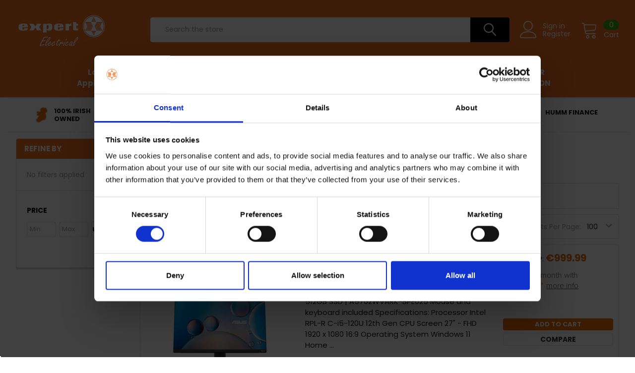

--- FILE ---
content_type: text/html; charset=UTF-8
request_url: https://www.expert.ie/computing/all-in-one-computers/asus/
body_size: 53048
content:


    <!DOCTYPE html>
<html class="no-js" lang="en">
    <head>
        <title>Computing - All in One Computers - ASUS - expert.ie</title>
        <link rel="dns-prefetch preconnect" href="https://cdn11.bigcommerce.com/s-8ek7z3h3jn" crossorigin><link rel="dns-prefetch preconnect" href="https://fonts.googleapis.com/" crossorigin><link rel="dns-prefetch preconnect" href="https://fonts.gstatic.com/" crossorigin>
        <meta name="keywords" content="Smart TVs, Washing Machines, Electrical Appliances | Expert Electrical Store Ireland"><link rel='canonical' href='https://www.expert.ie/computing/all-in-one-computers/asus/' /><meta name='platform' content='bigcommerce.stencil' />
        
        

        <link href="https://cdn11.bigcommerce.com/s-8ek7z3h3jn/product_images/rsz_expert-squarelogo-1521186332436.png?t=1634229072" rel="shortcut icon">
        <meta name="p:domain_verify" content="25197c5f1903562e3333aa04640b99b6"/>
        <meta name="viewport" content="width=device-width, initial-scale=1, maximum-scale=1">

        <script>
            document.documentElement.className = document.documentElement.className.replace('no-js', 'js');
        </script>

        <script>
    function browserSupportsAllFeatures() {
        return window.Promise
            && window.fetch
            && window.URL
            && window.URLSearchParams
            && window.WeakMap
            // object-fit support
            && ('objectFit' in document.documentElement.style);
    }

    function loadScript(src) {
        var js = document.createElement('script');
        js.src = src;
        js.onerror = function () {
            console.error('Failed to load polyfill script ' + src);
        };
        document.head.appendChild(js);
    }

    if (!browserSupportsAllFeatures()) {
        loadScript('https://cdn11.bigcommerce.com/s-8ek7z3h3jn/stencil/840e8190-d2fe-013c-4878-2e2e8ababc4d/e/c05e55c0-da92-013e-2437-16eecdc4fb5f/dist/theme-bundle.polyfills.js');
    }
</script>
        
        <script>
            window.lazySizesConfig = window.lazySizesConfig || {};
            window.lazySizesConfig.loadMode = 1;
        </script>
        <script async src="https://cdn11.bigcommerce.com/s-8ek7z3h3jn/stencil/840e8190-d2fe-013c-4878-2e2e8ababc4d/e/c05e55c0-da92-013e-2437-16eecdc4fb5f/dist/theme-bundle.head_async.js"></script>

            <script>document.write('<link href="https://fonts.googleapis.com/css?family=Barlow:600,400%7CPoppins:400,700&display=swap" rel="stylesheet">'.replace('rel="stylesheet"', 'rel="preload" as="style" onload="this.onload=null;this.rel=\'stylesheet\'"'));</script>
            <noscript><link href="https://fonts.googleapis.com/css?family=Barlow:600,400%7CPoppins:400,700&display=swap" rel="stylesheet"></noscript>

            <link data-stencil-stylesheet href="https://cdn11.bigcommerce.com/s-8ek7z3h3jn/stencil/840e8190-d2fe-013c-4878-2e2e8ababc4d/e/c05e55c0-da92-013e-2437-16eecdc4fb5f/css/theme-1194f9a0-da9f-013e-b607-56a9e7a677ab.css" rel="stylesheet">

            <script>
                window.lazySizesConfig.loadHidden = false;
                window.lazySizesConfig.expand = 0;
            </script>
            <script src="https://cdn11.bigcommerce.com/s-8ek7z3h3jn/stencil/840e8190-d2fe-013c-4878-2e2e8ababc4d/e/c05e55c0-da92-013e-2437-16eecdc4fb5f/vendor/loadcss/cssrelpreload.min.js" async></script>

        
        <!-- Start Tracking Code for analytics_facebook -->

<script>
!function(f,b,e,v,n,t,s){if(f.fbq)return;n=f.fbq=function(){n.callMethod?n.callMethod.apply(n,arguments):n.queue.push(arguments)};if(!f._fbq)f._fbq=n;n.push=n;n.loaded=!0;n.version='2.0';n.queue=[];t=b.createElement(e);t.async=!0;t.src=v;s=b.getElementsByTagName(e)[0];s.parentNode.insertBefore(t,s)}(window,document,'script','https://connect.facebook.net/en_US/fbevents.js');

fbq('set', 'autoConfig', 'false', '1242266259143688');
fbq('dataProcessingOptions', ['LDU'], 0, 0);
fbq('init', '1242266259143688', {"external_id":"e55bdd21-7ba2-44b0-a3cf-27e5644e0166"});
fbq('set', 'agent', 'bigcommerce', '1242266259143688');

function trackEvents() {
    var pathName = window.location.pathname;

    fbq('track', 'PageView', {}, "");

    // Search events start -- only fire if the shopper lands on the /search.php page
    if (pathName.indexOf('/search.php') === 0 && getUrlParameter('search_query')) {
        fbq('track', 'Search', {
            content_type: 'product_group',
            content_ids: [],
            search_string: getUrlParameter('search_query')
        });
    }
    // Search events end

    // Wishlist events start -- only fire if the shopper attempts to add an item to their wishlist
    if (pathName.indexOf('/wishlist.php') === 0 && getUrlParameter('added_product_id')) {
        fbq('track', 'AddToWishlist', {
            content_type: 'product_group',
            content_ids: []
        });
    }
    // Wishlist events end

    // Lead events start -- only fire if the shopper subscribes to newsletter
    if (pathName.indexOf('/subscribe.php') === 0 && getUrlParameter('result') === 'success') {
        fbq('track', 'Lead', {});
    }
    // Lead events end

    // Registration events start -- only fire if the shopper registers an account
    if (pathName.indexOf('/login.php') === 0 && getUrlParameter('action') === 'account_created') {
        fbq('track', 'CompleteRegistration', {}, "");
    }
    // Registration events end

    

    function getUrlParameter(name) {
        var cleanName = name.replace(/[\[]/, '\[').replace(/[\]]/, '\]');
        var regex = new RegExp('[\?&]' + cleanName + '=([^&#]*)');
        var results = regex.exec(window.location.search);
        return results === null ? '' : decodeURIComponent(results[1].replace(/\+/g, ' '));
    }
}

if (window.addEventListener) {
    window.addEventListener("load", trackEvents, false)
}
</script>
<noscript><img height="1" width="1" style="display:none" alt="null" src="https://www.facebook.com/tr?id=1242266259143688&ev=PageView&noscript=1&a=plbigcommerce1.2&eid="/></noscript>

<!-- End Tracking Code for analytics_facebook -->

<!-- Start Tracking Code for analytics_googleanalytics4 -->

<script data-cfasync="false" src="https://cdn11.bigcommerce.com/shared/js/google_analytics4_bodl_subscribers-358423becf5d870b8b603a81de597c10f6bc7699.js" integrity="sha256-gtOfJ3Avc1pEE/hx6SKj/96cca7JvfqllWA9FTQJyfI=" crossorigin="anonymous"></script>
<script data-cfasync="false">
  (function () {
    window.dataLayer = window.dataLayer || [];

    function gtag(){
        dataLayer.push(arguments);
    }

    function initGA4(event) {
         function setupGtag() {
            function configureGtag() {
                gtag('js', new Date());
                gtag('set', 'developer_id.dMjk3Nj', true);
                gtag('config', 'G-FD54MRDBP5');
            }

            var script = document.createElement('script');

            script.src = 'https://www.googletagmanager.com/gtag/js?id=G-FD54MRDBP5';
            script.async = true;
            script.onload = configureGtag;

            document.head.appendChild(script);
        }

        setupGtag();

        if (typeof subscribeOnBodlEvents === 'function') {
            subscribeOnBodlEvents('G-FD54MRDBP5', false);
        }

        window.removeEventListener(event.type, initGA4);
    }

    

    var eventName = document.readyState === 'complete' ? 'consentScriptsLoaded' : 'DOMContentLoaded';
    window.addEventListener(eventName, initGA4, false);
  })()
</script>

<!-- End Tracking Code for analytics_googleanalytics4 -->

<!-- Start Tracking Code for analytics_siteverification -->

<meta name="google-site-verification" content="4PE7nuv-ea-CofOnQoQFibmuB4WXHbFa7F7TfBJTK3w" />
<style>
.css-10z1g2q {
    background: #000 !important;
}
div#consent-manager {
    top: 0;
   bottom: auto !important; 
}
.css-a0j149 {
    background: rgb(235, 106, 9) !important;
    color: rgb(255 255 255) !important;
}
@media (min-width: 800px){
.css-10z1g2q {
    padding: 30px !important;
}
}
@media (min-width: 1200px){
.css-10z1g2q {
    line-height: 3 !important;
}
}
</style>

<!-- End Tracking Code for analytics_siteverification -->


<script type="text/javascript" src="https://checkout-sdk.bigcommerce.com/v1/loader.js" defer ></script>
<script type="text/javascript">
fbq('track', 'ViewCategory', {"content_ids":[],"content_type":"product_group","content_category":"ASUS"});
</script>
<script type="text/javascript">
var BCData = {};
</script>
<script id='isitetv_media_loader' src='https://flv.isitetv.com/js/ProductCard_Expert_IE.min.js'></script><!-- Google Tag Manager -->
<script>(function(w,d,s,l,i){w[l]=w[l]||[];w[l].push({'gtm.start':
new Date().getTime(),event:'gtm.js'});var f=d.getElementsByTagName(s)[0],
j=d.createElement(s),dl=l!='dataLayer'?'&l='+l:'';j.async=true;j.src=
'https://www.googletagmanager.com/gtm.js?id='+i+dl;f.parentNode.insertBefore(j,f);
})(window,document,'script','dataLayer','GTM-TJ78MQM');</script>
<!-- End Google Tag Manager --><script>
    window.sfBigCommerceSKU = '';
    window.sfBigCommerceOrderId = '';
</script>
<script async src="https://cdn.salesfire.co.uk/code/e62ed6db-c28d-4934-a573-60cf200aa837.js"></script>
<!-- Global site tag (gtag.js) - Google Ads: 933446384 -->
<script async src="https://www.googletagmanager.com/gtag/js?id=AW-933446384"></script>
<script>
  window.dataLayer = window.dataLayer || [];
  function gtag(){dataLayer.push(arguments);}
  gtag('js', new Date());

  gtag('config', 'AW-933446384');
</script><script>
(function() {
var style = document.createElement('style');
style.innerHTML = `
@media (min-width: 801px) {
    .productCarousel .card-buttons .card-figcaption-button.quickview::before,
    .productGrid .card-buttons .card-figcaption-button.quickview::before,
    .productCarousel .card-buttons .card-figcaption-button::before,
    .productGrid .card-buttons .card-figcaption-button::before{ display: none }
    .productCarousel .card-buttons .card-figcaption-button--compare,
    .productGrid .card-buttons .card-figcaption-button--compare { font-size: inherit !important; text-indent: 0 !important }
}
`;
document.head.appendChild(style);
})();
</script><script id="theme_custom_css_b6b4a9a8b24f85b7">
.heroCarousel-container { width: 100% }
.js .slick-initialized.heroCarousel .slick-track { width: 100% !important; transform: none !important; position: relative; }
.js .slick-initialized.heroCarousel .slick-slide { z-index: 1; opacity: 0 !important; top: 0; left: 0; position: absolute; transition: opacity .5s ease-in; }
.js .slick-initialized.heroCarousel .slick-active { z-index: 2 !important; opacity: 1 !important; position: relative; }
</script>
<script>
(function() {
    var style = document.createElement('style');
    style.innerHTML = document.getElementById('theme_custom_css_b6b4a9a8b24f85b7').innerHTML;
    document.head.appendChild(style);
})();
</script>
 <script data-cfasync="false" src="https://microapps.bigcommerce.com/bodl-events/1.9.4/index.js" integrity="sha256-Y0tDj1qsyiKBRibKllwV0ZJ1aFlGYaHHGl/oUFoXJ7Y=" nonce="" crossorigin="anonymous"></script>
 <script data-cfasync="false" nonce="">

 (function() {
    function decodeBase64(base64) {
       const text = atob(base64);
       const length = text.length;
       const bytes = new Uint8Array(length);
       for (let i = 0; i < length; i++) {
          bytes[i] = text.charCodeAt(i);
       }
       const decoder = new TextDecoder();
       return decoder.decode(bytes);
    }
    window.bodl = JSON.parse(decodeBase64("[base64]"));
 })()

 </script>

<script nonce="">
(function () {
    var xmlHttp = new XMLHttpRequest();

    xmlHttp.open('POST', 'https://bes.gcp.data.bigcommerce.com/nobot');
    xmlHttp.setRequestHeader('Content-Type', 'application/json');
    xmlHttp.send('{"store_id":"1001828770","timezone_offset":"0.0","timestamp":"2026-01-26T06:49:24.87435900Z","visit_id":"b1493f6d-fb8f-452f-b859-11ef9147a621","channel_id":1}');
})();
</script>


        <link rel="preload" href="https://cdn11.bigcommerce.com/s-8ek7z3h3jn/stencil/840e8190-d2fe-013c-4878-2e2e8ababc4d/e/c05e55c0-da92-013e-2437-16eecdc4fb5f/dist/theme-bundle.main.js" as="script">
        <link rel="preload" href="https://cdn11.bigcommerce.com/s-8ek7z3h3jn/stencil/840e8190-d2fe-013c-4878-2e2e8ababc4d/e/c05e55c0-da92-013e-2437-16eecdc4fb5f/dist/theme-bundle.chunk.vendors.js" as="script">
        <!-- snippet location htmlhead -->


    </head>
    <body class="csscolumns papaSupermarket-layout--default 
        papaSupermarket-style--modern
        papaSupermarket-pageType--category 
        papaSupermarket-page--pages-category 
        emthemesModez-productUniform
        
        
        
        
        has-faceted
        
        
        
        " id="topOfPage">

        <!-- Google Tag Manager (noscript) -->
        <noscript><iframe src="https://www.googletagmanager.com/ns.html?id=GTM-TJ78MQM" height="0" width="0" style="display:none;visibility:hidden"></iframe></noscript>
        <!-- End Google Tag Manager (noscript) -->

        <!---->

        <!-- snippet location header -->
        <svg data-src="https://cdn11.bigcommerce.com/s-8ek7z3h3jn/stencil/840e8190-d2fe-013c-4878-2e2e8ababc4d/e/c05e55c0-da92-013e-2437-16eecdc4fb5f/img/icon-sprite.svg" class="icons-svg-sprite"></svg>

        <header class="header" role="banner" >
    <a href="#" class="mobileMenu-toggle" data-mobile-menu-toggle="menu">
        <span class="mobileMenu-toggleIcon">Toggle menu</span>
    </a>

    <div class="emthemesModez-header-topSection">
        <div class="container">
            <nav class="navUser navUser--storeInfo">
    <ul class="navUser-section">
    </ul>
</nav>

<nav class="navUser">


    
</nav>        </div>
    </div>

    <div class="emthemesModez-header-userSection emthemesModez-header-userSection--logo-left" data-stickymenu>
        <div class="container">
            <nav class="navUser">
    
    <ul class="navUser-section navUser-section--alt">

            <li class="navUser-item navUser-item--account">
                    <span class="navUser-item-icon navUser-item-accountIcon emthemesModez-icon-linear-user"></span>
                    <div class="navUser-actions">
                        <a class="navUser-action" href="/login.php">
                            <span class="navUser-item-loginLabel">Sign in</span>
                        </a>
                            <a class="navUser-action" href="/login.php?action=create_account">Register</a>
                    </div>
            </li>
        

        <li class="navUser-item navUser-item--compare">
            <a class="navUser-action navUser-action--compare" href="/compare" data-compare-nav>Compare <span class="countPill countPill--positive countPill--alt"></span></a>
        </li>
        
        <li class="navUser-item navUser-item--cart">

            <a
                class="navUser-action navUser-action--cart"
                data-cart-preview
                data-dropdown="cart-preview-dropdown"
                data-options="align:right"
                href="/cart.php"
                title="Cart">
                <span class="navUser-item-icon navUser-item-cartIcon emthemesModez-icon-linear-cart"></span>
                <span class="navUser-item-cartLabel">Cart</span> <span class="countPill cart-quantity"></span>
            </a>

            <div class="dropdown-menu" id="cart-preview-dropdown" data-dropdown-content aria-hidden="true"></div>
        </li>
    </ul>
</nav>

                <div class="header-logo header-logo--left">
                    <a href="https://www.expert.ie/" data-instantload='{"page":"home"}'>
            <div class="header-logo-image-container">
                <img class="header-logo-image" src="https://cdn11.bigcommerce.com/s-8ek7z3h3jn/images/stencil/250x75/logo2_1705075653__34017.original.png" srcset="https://cdn11.bigcommerce.com/s-8ek7z3h3jn/images/stencil/250x75/logo2_1705075653__34017.original.png 1x, https://cdn11.bigcommerce.com/s-8ek7z3h3jn/images/stencil/500w/logo2_1705075653__34017.original.png 2x" alt="expert.ie" title="expert.ie">
            </div>
</a>
                </div>

            <div class="emthemesModez-quickSearch" data-prevent-quick-search-close>
    <!-- snippet location forms_search -->
    <form class="form" action="/search.php">
        <fieldset class="form-fieldset">
            <div class="form-field">
                <label class="is-srOnly" for="search_query">Search</label>
                <div class="form-prefixPostfix wrap">
                    <input class="form-input" data-search-quick name="search_query" id="search_query" data-error-message="Search field cannot be empty." placeholder="Search the store" autocomplete="off">
                    <input type="submit" class="button button--primary form-prefixPostfix-button--postfix" value="Search" />
                </div>
            </div>
        </fieldset>
    </form>
</div>        </div>
    </div>

    <div class="navPages-container" id="menu" data-menu>
        <div class="container">
            <nav class="navPages">

        <ul class="navPages-list navPages-list--categories">
                    <li class="navPages-item navPages-item--standard">
                        <a class="navPages-action" href="https://www.expert.ie/sale/best-sellers/" data-instantload >Best Sellers</a>
                    </li>
                    <li class="navPages-item navPages-item--standard">
                        <a class="navPages-action has-subMenu " href="https://www.expert.ie/small-appliances.html"
    data-instantload
    
    data-collapsible="navPages-476"
    data-collapsible-disabled-breakpoint="medium"
    data-collapsible-disabled-state="open"
    data-collapsible-enabled-state="closed">
    Small Appliances <i class="icon navPages-action-moreIcon" aria-hidden="true"><svg><use xlink:href="#icon-chevron-down" /></svg></i>
</a>
<div class="navPage-subMenu
            navPage-subMenu--standard
            " id="navPages-476" aria-hidden="true" tabindex="-1">
    <ul class="navPage-subMenu-list">
        <li class="navPage-subMenu-item">
            <a class="navPage-subMenu-action navPages-action" href="https://www.expert.ie/small-appliances.html" data-instantload>All Small Appliances</a>
        </li>
            <li class="navPage-subMenu-item">
                    <a
                        class="navPage-subMenu-action navPages-action has-subMenu"
                        href="https://www.expert.ie/small-appliances/coffee-machines/"
                        data-instantload
                        
                        data-collapsible="navPages-489"
                        data-collapsible-disabled-breakpoint="medium"
                        data-collapsible-disabled-state="open"
                        data-collapsible-enabled-state="closed">
                        Coffee Machines <i class="icon navPages-action-moreIcon" aria-hidden="true"><svg><use xlink:href="#icon-chevron-down" /></svg></i>
                    </a>
                    <ul class="navPage-childList" id="navPages-489">
                        <li class="navPage-childList-item">
                            <a class="navPage-childList-action navPages-action" href="https://www.expert.ie/small-appliances/coffee-machines/" data-instantload>All Coffee Machines</a>
                        </li>
                        <li class="navPage-childList-item">
                                <a class="navPage-childList-action navPages-action" data-instantload href="https://www.expert.ie/small-appliances/coffee-machines/ninja-coffee/" >Ninja Coffee</a>
                        </li>
                        <li class="navPage-childList-item">
                                <a class="navPage-childList-action navPages-action" data-instantload href="https://www.expert.ie/small-appliances/coffee-machines/bean-to-cup/" >Bean To Cup</a>
                        </li>
                        <li class="navPage-childList-item">
                                <a class="navPage-childList-action navPages-action" data-instantload href="https://www.expert.ie/small-appliances/coffee-machines/espresso-maker/" >Espresso Maker</a>
                        </li>
                        <li class="navPage-childList-item">
                                <a class="navPage-childList-action navPages-action" data-instantload href="https://www.expert.ie/small-appliances/coffee-machines/filter-coffee-machines/" >Filter Coffee Machines</a>
                        </li>
                        <li class="navPage-childList-item">
                                <a class="navPage-childList-action navPages-action" data-instantload href="https://www.expert.ie/small-appliances/coffee-machines/pod-machines/" >Pod Machines</a>
                        </li>
                        <li class="navPage-childList-item">
                                <a class="navPage-childList-action navPages-action" data-instantload href="https://www.expert.ie/small-appliances/coffee-machines/traditional-pump-machine/" >Traditional pump machine</a>
                        </li>
                        <li class="navPage-childList-item">
                                <a class="navPage-childList-action navPages-action" data-instantload href="https://www.expert.ie/small-appliances/coffee-machines/coffee-accessories/" >Coffee Accessories</a>
                        </li>
                    </ul>
            </li>
            <li class="navPage-subMenu-item">
                    <a
                        class="navPage-subMenu-action navPages-action has-subMenu"
                        href="https://www.expert.ie/small-appliances/floorcare/"
                        data-instantload
                        
                        data-collapsible="navPages-542"
                        data-collapsible-disabled-breakpoint="medium"
                        data-collapsible-disabled-state="open"
                        data-collapsible-enabled-state="closed">
                        Floorcare <i class="icon navPages-action-moreIcon" aria-hidden="true"><svg><use xlink:href="#icon-chevron-down" /></svg></i>
                    </a>
                    <ul class="navPage-childList" id="navPages-542">
                        <li class="navPage-childList-item">
                            <a class="navPage-childList-action navPages-action" href="https://www.expert.ie/small-appliances/floorcare/" data-instantload>All Floorcare</a>
                        </li>
                        <li class="navPage-childList-item">
                                <a class="navPage-childList-action navPages-action" data-instantload href="https://www.expert.ie/small-appliances/floorcare/bagged-vacuums/" >Bagged Vacuums</a>
                        </li>
                        <li class="navPage-childList-item">
                                <a class="navPage-childList-action navPages-action" data-instantload href="https://www.expert.ie/small-appliances/floorcare/bagless-vacuums/" >Bagless Vacuums</a>
                        </li>
                        <li class="navPage-childList-item">
                                <a class="navPage-childList-action navPages-action" data-instantload href="https://www.expert.ie/small-appliances/floorcare/cordless-vacuums/" >Cordless Vacuums</a>
                        </li>
                        <li class="navPage-childList-item">
                                <a class="navPage-childList-action navPages-action" data-instantload href="https://www.expert.ie/small-appliances/floorcare/robot-vacuums/" >Robot Vacuums</a>
                        </li>
                        <li class="navPage-childList-item">
                                <a class="navPage-childList-action navPages-action" data-instantload href="https://www.expert.ie/small-appliances/floorcare/steam-carpet-cleaners/" >Steam &amp; Carpet Cleaners</a>
                        </li>
                        <li class="navPage-childList-item">
                                <a class="navPage-childList-action navPages-action" data-instantload href="https://www.expert.ie/small-appliances/floorcare/vacuum-bags-accessories/" >Vacuum Bags &amp; Accessories</a>
                        </li>
                    </ul>
            </li>
            <li class="navPage-subMenu-item">
                    <a
                        class="navPage-subMenu-action navPages-action has-subMenu"
                        href="https://www.expert.ie/small-appliances/food-preparation/"
                        data-instantload
                        
                        data-collapsible="navPages-495"
                        data-collapsible-disabled-breakpoint="medium"
                        data-collapsible-disabled-state="open"
                        data-collapsible-enabled-state="closed">
                        Food Preparation <i class="icon navPages-action-moreIcon" aria-hidden="true"><svg><use xlink:href="#icon-chevron-down" /></svg></i>
                    </a>
                    <ul class="navPage-childList" id="navPages-495">
                        <li class="navPage-childList-item">
                            <a class="navPage-childList-action navPages-action" href="https://www.expert.ie/small-appliances/food-preparation/" data-instantload>All Food Preparation</a>
                        </li>
                        <li class="navPage-childList-item">
                                <a class="navPage-childList-action navPages-action" data-instantload href="https://www.expert.ie/small-appliances/food-preparation/accessories/" >Accessories</a>
                        </li>
                        <li class="navPage-childList-item">
                                <a class="navPage-childList-action navPages-action" data-instantload href="https://www.expert.ie/small-appliances/food-preparation/blenders-smoothie-makers/" >Blenders &amp; Smoothie Makers</a>
                        </li>
                        <li class="navPage-childList-item">
                                <a class="navPage-childList-action navPages-action" data-instantload href="https://www.expert.ie/small-appliances/food-preparation/carbonators/" >Carbonators</a>
                        </li>
                        <li class="navPage-childList-item">
                                <a class="navPage-childList-action navPages-action" data-instantload href="https://www.expert.ie/small-appliances/food-preparation/cookware/" >Cookware</a>
                        </li>
                        <li class="navPage-childList-item">
                                <a class="navPage-childList-action navPages-action" data-instantload href="https://www.expert.ie/small-appliances/food-preparation/food-processors/" >Food Processors</a>
                        </li>
                        <li class="navPage-childList-item">
                                <a class="navPage-childList-action navPages-action" data-instantload href="https://www.expert.ie/small-appliances/food-preparation/juicers/" >Juicers</a>
                        </li>
                        <li class="navPage-childList-item">
                                <a class="navPage-childList-action navPages-action" data-instantload href="https://www.expert.ie/small-appliances/food-preparation/mixers/" >Mixers</a>
                        </li>
                    </ul>
            </li>
            <li class="navPage-subMenu-item">
                    <a
                        class="navPage-subMenu-action navPages-action has-subMenu"
                        href="https://www.expert.ie/small-appliances/heating-cooling/"
                        data-instantload
                        
                        data-collapsible="navPages-584"
                        data-collapsible-disabled-breakpoint="medium"
                        data-collapsible-disabled-state="open"
                        data-collapsible-enabled-state="closed">
                        Heating &amp; Cooling <i class="icon navPages-action-moreIcon" aria-hidden="true"><svg><use xlink:href="#icon-chevron-down" /></svg></i>
                    </a>
                    <ul class="navPage-childList" id="navPages-584">
                        <li class="navPage-childList-item">
                            <a class="navPage-childList-action navPages-action" href="https://www.expert.ie/small-appliances/heating-cooling/" data-instantload>All Heating &amp; Cooling</a>
                        </li>
                        <li class="navPage-childList-item">
                                <a class="navPage-childList-action navPages-action" data-instantload href="https://www.expert.ie/small-appliances/heating-cooling/air-conditioner/" >Air Conditioner</a>
                        </li>
                        <li class="navPage-childList-item">
                                <a class="navPage-childList-action navPages-action" data-instantload href="https://www.expert.ie/small-appliances/heating-cooling/air-purifier/" >Air Purifier</a>
                        </li>
                        <li class="navPage-childList-item">
                                <a class="navPage-childList-action navPages-action" data-instantload href="https://www.expert.ie/small-appliances/heating-cooling/dehumidifiers/" >Dehumidifiers</a>
                        </li>
                        <li class="navPage-childList-item">
                                <a class="navPage-childList-action navPages-action" data-instantload href="https://www.expert.ie/small-appliances/heating-cooling/electric-blankets/" >Electric Blankets</a>
                        </li>
                        <li class="navPage-childList-item">
                                <a class="navPage-childList-action navPages-action" data-instantload href="https://www.expert.ie/small-appliances/heating-cooling/fans/" >Fans</a>
                        </li>
                        <li class="navPage-childList-item">
                                <a class="navPage-childList-action navPages-action" data-instantload href="https://www.expert.ie/small-appliances/heating-cooling/fires/" >Fires</a>
                        </li>
                        <li class="navPage-childList-item">
                                <a class="navPage-childList-action navPages-action" data-instantload href="https://www.expert.ie/small-appliances/heating-cooling/heaters/" >Heaters</a>
                        </li>
                        <li class="navPage-childList-item">
                                <a class="navPage-childList-action navPages-action" data-instantload href="https://www.expert.ie/small-appliances/heating-cooling/radiators/" >Radiators</a>
                        </li>
                    </ul>
            </li>
            <li class="navPage-subMenu-item">
                    <a
                        class="navPage-subMenu-action navPages-action has-subMenu"
                        href="https://www.expert.ie/small-appliances/ironing/"
                        data-instantload
                        
                        data-collapsible="navPages-477"
                        data-collapsible-disabled-breakpoint="medium"
                        data-collapsible-disabled-state="open"
                        data-collapsible-enabled-state="closed">
                        Ironing <i class="icon navPages-action-moreIcon" aria-hidden="true"><svg><use xlink:href="#icon-chevron-down" /></svg></i>
                    </a>
                    <ul class="navPage-childList" id="navPages-477">
                        <li class="navPage-childList-item">
                            <a class="navPage-childList-action navPages-action" href="https://www.expert.ie/small-appliances/ironing/" data-instantload>All Ironing</a>
                        </li>
                        <li class="navPage-childList-item">
                                <a class="navPage-childList-action navPages-action" data-instantload href="https://www.expert.ie/small-appliances/ironing/garment-care/" >Garment Care</a>
                        </li>
                        <li class="navPage-childList-item">
                                <a class="navPage-childList-action navPages-action" data-instantload href="https://www.expert.ie/small-appliances/ironing/irons/" >Irons</a>
                        </li>
                        <li class="navPage-childList-item">
                                <a class="navPage-childList-action navPages-action" data-instantload href="https://www.expert.ie/small-appliances/ironing/steam-generators/" >Steam Generators</a>
                        </li>
                    </ul>
            </li>
            <li class="navPage-subMenu-item">
                    <a
                        class="navPage-subMenu-action navPages-action has-subMenu"
                        href="https://www.expert.ie/small-appliances/kettles-toasters/"
                        data-instantload
                        
                        data-collapsible="navPages-557"
                        data-collapsible-disabled-breakpoint="medium"
                        data-collapsible-disabled-state="open"
                        data-collapsible-enabled-state="closed">
                        Kettles &amp; Toasters <i class="icon navPages-action-moreIcon" aria-hidden="true"><svg><use xlink:href="#icon-chevron-down" /></svg></i>
                    </a>
                    <ul class="navPage-childList" id="navPages-557">
                        <li class="navPage-childList-item">
                            <a class="navPage-childList-action navPages-action" href="https://www.expert.ie/small-appliances/kettles-toasters/" data-instantload>All Kettles &amp; Toasters</a>
                        </li>
                        <li class="navPage-childList-item">
                                <a class="navPage-childList-action navPages-action" data-instantload href="https://www.expert.ie/small-appliances/kettles-toasters/kettles/" >Kettles</a>
                        </li>
                        <li class="navPage-childList-item">
                                <a class="navPage-childList-action navPages-action" data-instantload href="https://www.expert.ie/small-appliances/kettles-toasters/toasters/" >Toasters</a>
                        </li>
                    </ul>
            </li>
            <li class="navPage-subMenu-item">
                    <a
                        class="navPage-subMenu-action navPages-action has-subMenu"
                        href="https://www.expert.ie/small-appliances/small-cooking-appliances/"
                        data-instantload
                        
                        data-collapsible="navPages-480"
                        data-collapsible-disabled-breakpoint="medium"
                        data-collapsible-disabled-state="open"
                        data-collapsible-enabled-state="closed">
                        Small Cooking Appliances <i class="icon navPages-action-moreIcon" aria-hidden="true"><svg><use xlink:href="#icon-chevron-down" /></svg></i>
                    </a>
                    <ul class="navPage-childList" id="navPages-480">
                        <li class="navPage-childList-item">
                            <a class="navPage-childList-action navPages-action" href="https://www.expert.ie/small-appliances/small-cooking-appliances/" data-instantload>All Small Cooking Appliances</a>
                        </li>
                        <li class="navPage-childList-item">
                                <a class="navPage-childList-action navPages-action" data-instantload href="https://www.expert.ie/small-appliances/small-cooking-appliances/air-fryers/" >Air Fryers</a>
                        </li>
                        <li class="navPage-childList-item">
                                <a class="navPage-childList-action navPages-action" data-instantload href="https://www.expert.ie/small-appliances/small-cooking-appliances/bread-maker/" >Bread Maker</a>
                        </li>
                        <li class="navPage-childList-item">
                                <a class="navPage-childList-action navPages-action" data-instantload href="https://www.expert.ie/small-appliances/small-cooking-appliances/deep-fat-fryers/" >Deep Fat Fryers</a>
                        </li>
                        <li class="navPage-childList-item">
                                <a class="navPage-childList-action navPages-action" data-instantload href="https://www.expert.ie/small-appliances/small-cooking-appliances/grills/" >Grills</a>
                        </li>
                        <li class="navPage-childList-item">
                                <a class="navPage-childList-action navPages-action" data-instantload href="https://www.expert.ie/small-appliances/small-cooking-appliances/microwaves/" >Microwaves</a>
                        </li>
                        <li class="navPage-childList-item">
                                <a class="navPage-childList-action navPages-action" data-instantload href="https://www.expert.ie/small-appliances/small-cooking-appliances/multi-cooker/" >Multi Cooker</a>
                        </li>
                        <li class="navPage-childList-item">
                                <a class="navPage-childList-action navPages-action" data-instantload href="https://www.expert.ie/small-appliances/small-cooking-appliances/pizza-ovens/" >Pizza Ovens</a>
                        </li>
                        <li class="navPage-childList-item">
                                <a class="navPage-childList-action navPages-action" data-instantload href="https://www.expert.ie/small-appliances/small-cooking-appliances/slow-cookers/" >Slow Cookers</a>
                        </li>
                        <li class="navPage-childList-item">
                                <a class="navPage-childList-action navPages-action" data-instantload href="https://www.expert.ie/small-appliances/small-cooking-appliances/soup-makers/" >Soup Makers</a>
                        </li>
                        <li class="navPage-childList-item">
                                <a class="navPage-childList-action navPages-action" data-instantload href="https://www.expert.ie/small-appliances/small-cooking-appliances/steamer/" >Steamer</a>
                        </li>
                    </ul>
            </li>
    </ul>
</div>
                    </li>
                    <li class="navPages-item navPages-item--standard">
                        <a class="navPages-action has-subMenu " href="https://www.expert.ie/sale"
    data-instantload
    
    data-collapsible="navPages-994"
    data-collapsible-disabled-breakpoint="medium"
    data-collapsible-disabled-state="open"
    data-collapsible-enabled-state="closed">
    January Sale <i class="icon navPages-action-moreIcon" aria-hidden="true"><svg><use xlink:href="#icon-chevron-down" /></svg></i>
</a>
<div class="navPage-subMenu
            navPage-subMenu--standard
            " id="navPages-994" aria-hidden="true" tabindex="-1">
    <ul class="navPage-subMenu-list">
        <li class="navPage-subMenu-item">
            <a class="navPage-subMenu-action navPages-action" href="https://www.expert.ie/sale" data-instantload>All January Sale</a>
        </li>
            <li class="navPage-subMenu-item">
                    <a
                        class="navPage-subMenu-action navPages-action has-subMenu"
                        href="https://www.expert.ie/tech-and-computing/"
                        data-instantload
                        
                        data-collapsible="navPages-1005"
                        data-collapsible-disabled-breakpoint="medium"
                        data-collapsible-disabled-state="open"
                        data-collapsible-enabled-state="closed">
                        Tech &amp; Computing <i class="icon navPages-action-moreIcon" aria-hidden="true"><svg><use xlink:href="#icon-chevron-down" /></svg></i>
                    </a>
                    <ul class="navPage-childList" id="navPages-1005">
                        <li class="navPage-childList-item">
                            <a class="navPage-childList-action navPages-action" href="https://www.expert.ie/tech-and-computing/" data-instantload>All Tech &amp; Computing</a>
                        </li>
                        <li class="navPage-childList-item">
                                <a class="navPage-childList-action navPages-action" data-instantload href="https://www.expert.ie/sale/tech-computing/earphones/" >Earphones</a>
                        </li>
                        <li class="navPage-childList-item">
                                <a class="navPage-childList-action navPages-action" data-instantload href="https://www.expert.ie/sale/tech-computing/tablets-wearables/" >Tablets &amp; Wearables</a>
                        </li>
                        <li class="navPage-childList-item">
                                <a class="navPage-childList-action navPages-action" data-instantload href="https://www.expert.ie/sale/tech-computing/computing/" >Computing</a>
                        </li>
                        <li class="navPage-childList-item">
                                <a class="navPage-childList-action navPages-action" data-instantload href="https://www.expert.ie/sale/tech-computing/mobile-phones-accessories/" >Mobile Phones &amp; Accessories</a>
                        </li>
                        <li class="navPage-childList-item">
                                <a class="navPage-childList-action navPages-action" data-instantload href="https://www.expert.ie/sale/tech-computing/smart-home/" >Smart Home</a>
                        </li>
                    </ul>
            </li>
            <li class="navPage-subMenu-item">
                    <a
                        class="navPage-subMenu-action navPages-action has-subMenu"
                        href="https://www.expert.ie/sale/small-appliances-1/"
                        data-instantload
                        
                        data-collapsible="navPages-1011"
                        data-collapsible-disabled-breakpoint="medium"
                        data-collapsible-disabled-state="open"
                        data-collapsible-enabled-state="closed">
                        Small Appliances <i class="icon navPages-action-moreIcon" aria-hidden="true"><svg><use xlink:href="#icon-chevron-down" /></svg></i>
                    </a>
                    <ul class="navPage-childList" id="navPages-1011">
                        <li class="navPage-childList-item">
                            <a class="navPage-childList-action navPages-action" href="https://www.expert.ie/sale/small-appliances-1/" data-instantload>All Small Appliances</a>
                        </li>
                        <li class="navPage-childList-item">
                                <a class="navPage-childList-action navPages-action" data-instantload href="https://www.expert.ie/sale/small-appliances/coffee-machines/" >Coffee Machines</a>
                        </li>
                        <li class="navPage-childList-item">
                                <a class="navPage-childList-action navPages-action" data-instantload href="https://www.expert.ie/sale/small-appliances/home-heating/" >Home Heating</a>
                        </li>
                        <li class="navPage-childList-item">
                                <a class="navPage-childList-action navPages-action" data-instantload href="https://www.expert.ie/sale/household-appliances/cleaning-care/" >Cleaning Care</a>
                        </li>
                        <li class="navPage-childList-item">
                                <a class="navPage-childList-action navPages-action" data-instantload href="https://www.expert.ie/sale/household-appliances/kitchen-appliances/" >Kitchen Appliances</a>
                        </li>
                        <li class="navPage-childList-item">
                                <a class="navPage-childList-action navPages-action" data-instantload href="https://www.expert.ie/sale/small-appliances/personal-care/" >Personal Care</a>
                        </li>
                    </ul>
            </li>
            <li class="navPage-subMenu-item">
                    <a
                        class="navPage-subMenu-action navPages-action has-subMenu"
                        href="https://www.expert.ie/sale/household-appliances/"
                        data-instantload
                        
                        data-collapsible="navPages-1006"
                        data-collapsible-disabled-breakpoint="medium"
                        data-collapsible-disabled-state="open"
                        data-collapsible-enabled-state="closed">
                        Household Appliances <i class="icon navPages-action-moreIcon" aria-hidden="true"><svg><use xlink:href="#icon-chevron-down" /></svg></i>
                    </a>
                    <ul class="navPage-childList" id="navPages-1006">
                        <li class="navPage-childList-item">
                            <a class="navPage-childList-action navPages-action" href="https://www.expert.ie/sale/household-appliances/" data-instantload>All Household Appliances</a>
                        </li>
                        <li class="navPage-childList-item">
                                <a class="navPage-childList-action navPages-action" data-instantload href="https://www.expert.ie/sale/household-appliances/cooking/" >Cooking</a>
                        </li>
                        <li class="navPage-childList-item">
                                <a class="navPage-childList-action navPages-action" data-instantload href="https://www.expert.ie/sale/household-appliances/dishwashing/" >Dishwashing</a>
                        </li>
                        <li class="navPage-childList-item">
                                <a class="navPage-childList-action navPages-action" data-instantload href="https://www.expert.ie/sale/household-appliances/laundry/" >Laundry</a>
                        </li>
                        <li class="navPage-childList-item">
                                <a class="navPage-childList-action navPages-action" data-instantload href="https://www.expert.ie/sale/household-appliances/refrigeration/" >Refrigeration</a>
                        </li>
                    </ul>
            </li>
            <li class="navPage-subMenu-item">
                    <a
                        class="navPage-subMenu-action navPages-action has-subMenu"
                        href="https://www.expert.ie/sale/home-entertainment/"
                        data-instantload
                        
                        data-collapsible="navPages-997"
                        data-collapsible-disabled-breakpoint="medium"
                        data-collapsible-disabled-state="open"
                        data-collapsible-enabled-state="closed">
                        Home Entertainment <i class="icon navPages-action-moreIcon" aria-hidden="true"><svg><use xlink:href="#icon-chevron-down" /></svg></i>
                    </a>
                    <ul class="navPage-childList" id="navPages-997">
                        <li class="navPage-childList-item">
                            <a class="navPage-childList-action navPages-action" href="https://www.expert.ie/sale/home-entertainment/" data-instantload>All Home Entertainment</a>
                        </li>
                        <li class="navPage-childList-item">
                                <a class="navPage-childList-action navPages-action" data-instantload href="https://www.expert.ie/sale/home-entertainment/speakers-soundbars-radios/" >Speakers, Soundbars &amp; Radios</a>
                        </li>
                        <li class="navPage-childList-item">
                                <a class="navPage-childList-action navPages-action" data-instantload href="https://www.expert.ie/sale/home-entertainment/tvs-projectors/" >TVs &amp; Projectors</a>
                        </li>
                        <li class="navPage-childList-item">
                                <a class="navPage-childList-action navPages-action" data-instantload href="https://www.expert.ie/sale/home-entertainment/gaming/" >Gaming</a>
                        </li>
                    </ul>
            </li>
    </ul>
</div>
                    </li>
                    <li class="navPages-item navPages-item--standard">
                        <a class="navPages-action has-subMenu " href="https://www.expert.ie/christmas-gift-guide-sale/"
    data-instantload
    
    data-collapsible="navPages-482"
    data-collapsible-disabled-breakpoint="medium"
    data-collapsible-disabled-state="open"
    data-collapsible-enabled-state="closed">
    Christmas Gift Guide <i class="icon navPages-action-moreIcon" aria-hidden="true"><svg><use xlink:href="#icon-chevron-down" /></svg></i>
</a>
<div class="navPage-subMenu
            navPage-subMenu--standard
            " id="navPages-482" aria-hidden="true" tabindex="-1">
    <ul class="navPage-subMenu-list">
        <li class="navPage-subMenu-item">
            <a class="navPage-subMenu-action navPages-action" href="https://www.expert.ie/christmas-gift-guide-sale/" data-instantload>All Christmas Gift Guide</a>
        </li>
            <li class="navPage-subMenu-item">
                    <a class="navPage-subMenu-action navPages-action" href="https://www.expert.ie/christmas-gift-guide/best-sellers/" data-instantload >Best Sellers</a>
            </li>
            <li class="navPage-subMenu-item">
                    <a class="navPage-subMenu-action navPages-action" href="https://www.expert.ie/christmas-gift-guide/gifts-under-100-1/" data-instantload >Gifts under € 100</a>
            </li>
            <li class="navPage-subMenu-item">
                    <a class="navPage-subMenu-action navPages-action" href="https://www.expert.ie/christmas-gift-guide/gifts-under-200-1/" data-instantload >Gifts Under € 200</a>
            </li>
            <li class="navPage-subMenu-item">
                    <a class="navPage-subMenu-action navPages-action" href="https://www.expert.ie/christmas-gift-guide/gifts-for-her/" data-instantload >Gifts For Her</a>
            </li>
            <li class="navPage-subMenu-item">
                    <a class="navPage-subMenu-action navPages-action" href="https://www.expert.ie/christmas-gift-guide/gifts-for-him/" data-instantload >Gifts For Him</a>
            </li>
            <li class="navPage-subMenu-item">
                    <a class="navPage-subMenu-action navPages-action" href="https://www.expert.ie/christmas-gift-guide/gifts-for-kids/" data-instantload >Gifts For Kids</a>
            </li>
    </ul>
</div>
                    </li>
                    <li class="navPages-item navPages-item--standard">
                        <a class="navPages-action has-subMenu " href="https://www.expert.ie/large-appliances.html"
    data-instantload
    
    data-collapsible="navPages-471"
    data-collapsible-disabled-breakpoint="medium"
    data-collapsible-disabled-state="open"
    data-collapsible-enabled-state="closed">
    Large Appliances <i class="icon navPages-action-moreIcon" aria-hidden="true"><svg><use xlink:href="#icon-chevron-down" /></svg></i>
</a>
<div class="navPage-subMenu
            navPage-subMenu--standard
            " id="navPages-471" aria-hidden="true" tabindex="-1">
    <ul class="navPage-subMenu-list">
        <li class="navPage-subMenu-item">
            <a class="navPage-subMenu-action navPages-action" href="https://www.expert.ie/large-appliances.html" data-instantload>All Large Appliances</a>
        </li>
            <li class="navPage-subMenu-item">
                    <a
                        class="navPage-subMenu-action navPages-action has-subMenu"
                        href="https://www.expert.ie/dishwashers/"
                        data-instantload
                        
                        data-collapsible="navPages-566"
                        data-collapsible-disabled-breakpoint="medium"
                        data-collapsible-disabled-state="open"
                        data-collapsible-enabled-state="closed">
                        Dishwashers <i class="icon navPages-action-moreIcon" aria-hidden="true"><svg><use xlink:href="#icon-chevron-down" /></svg></i>
                    </a>
                    <ul class="navPage-childList" id="navPages-566">
                        <li class="navPage-childList-item">
                            <a class="navPage-childList-action navPages-action" href="https://www.expert.ie/dishwashers/" data-instantload>All Dishwashers</a>
                        </li>
                        <li class="navPage-childList-item">
                                <a class="navPage-childList-action navPages-action" data-instantload href="https://www.expert.ie/large-appliances/dishwashers/freestanding-dishwashers/" >Freestanding Dishwashers</a>
                        </li>
                        <li class="navPage-childList-item">
                                <a class="navPage-childList-action navPages-action" data-instantload href="https://www.expert.ie/large-appliances/dishwashers/integrated-dishwashers/" >Integrated Dishwashers</a>
                        </li>
                        <li class="navPage-childList-item">
                                <a class="navPage-childList-action navPages-action" data-instantload href="https://www.expert.ie/large-appliances/dishwashers/semi-integrated-dishwashers/" >Semi Integrated Dishwashers</a>
                        </li>
                        <li class="navPage-childList-item">
                                <a class="navPage-childList-action navPages-action" data-instantload href="https://www.expert.ie/large-appliances/dishwashers/slimline-dishwashers/" >Slimline Dishwashers</a>
                        </li>
                    </ul>
            </li>
            <li class="navPage-subMenu-item">
                    <a
                        class="navPage-subMenu-action navPages-action has-subMenu"
                        href="https://www.expert.ie/large-appliances/cooking/"
                        data-instantload
                        
                        data-collapsible="navPages-504"
                        data-collapsible-disabled-breakpoint="medium"
                        data-collapsible-disabled-state="open"
                        data-collapsible-enabled-state="closed">
                        Cooking <i class="icon navPages-action-moreIcon" aria-hidden="true"><svg><use xlink:href="#icon-chevron-down" /></svg></i>
                    </a>
                    <ul class="navPage-childList" id="navPages-504">
                        <li class="navPage-childList-item">
                            <a class="navPage-childList-action navPages-action" href="https://www.expert.ie/large-appliances/cooking/" data-instantload>All Cooking</a>
                        </li>
                        <li class="navPage-childList-item">
                                <a class="navPage-childList-action navPages-action" data-instantload href="https://www.expert.ie/large-appliances/cooking/cooker-hoods/" >Cooker Hoods</a>
                        </li>
                        <li class="navPage-childList-item">
                                <a class="navPage-childList-action navPages-action" data-instantload href="https://www.expert.ie/large-appliances/cooking/cookers/" >Cookers</a>
                        </li>
                        <li class="navPage-childList-item">
                                <a class="navPage-childList-action navPages-action" data-instantload href="https://www.expert.ie/large-appliances/cooking/hobs/" >Hobs</a>
                        </li>
                        <li class="navPage-childList-item">
                                <a class="navPage-childList-action navPages-action" data-instantload href="https://www.expert.ie/large-appliances/cooking/microwave-combi-ovens/" >Microwave Combi Ovens</a>
                        </li>
                        <li class="navPage-childList-item">
                                <a class="navPage-childList-action navPages-action" data-instantload href="https://www.expert.ie/kitchen-appliances/cooking/ovens/" >Ovens</a>
                        </li>
                        <li class="navPage-childList-item">
                                <a class="navPage-childList-action navPages-action" data-instantload href="https://www.expert.ie/large-appliances/cooking/range-cookers/" >Range Cookers</a>
                        </li>
                        <li class="navPage-childList-item">
                                <a class="navPage-childList-action navPages-action" data-instantload href="https://www.expert.ie/large-appliances/cooking/warming-drawer/" >Warming Drawer</a>
                        </li>
                    </ul>
            </li>
            <li class="navPage-subMenu-item">
                    <a
                        class="navPage-subMenu-action navPages-action has-subMenu"
                        href="https://www.expert.ie/large-appliances/laundry"
                        data-instantload
                        
                        data-collapsible="navPages-472"
                        data-collapsible-disabled-breakpoint="medium"
                        data-collapsible-disabled-state="open"
                        data-collapsible-enabled-state="closed">
                        Laundry <i class="icon navPages-action-moreIcon" aria-hidden="true"><svg><use xlink:href="#icon-chevron-down" /></svg></i>
                    </a>
                    <ul class="navPage-childList" id="navPages-472">
                        <li class="navPage-childList-item">
                            <a class="navPage-childList-action navPages-action" href="https://www.expert.ie/large-appliances/laundry" data-instantload>All Laundry</a>
                        </li>
                        <li class="navPage-childList-item">
                                <a class="navPage-childList-action navPages-action" data-instantload href="https://www.expert.ie/large-appliances/laundry/freestanding-washing-machines/" >Freestanding Washing Machines</a>
                        </li>
                        <li class="navPage-childList-item">
                                <a class="navPage-childList-action navPages-action" data-instantload href="https://www.expert.ie/large-appliances/laundry/freestanding-washer-dryers/" >Freestanding Washer Dryers</a>
                        </li>
                        <li class="navPage-childList-item">
                                <a class="navPage-childList-action navPages-action" data-instantload href="https://www.expert.ie/large-appliances/laundry/integrated-washer-dryers/" >Integrated Washer Dryers</a>
                        </li>
                        <li class="navPage-childList-item">
                                <a class="navPage-childList-action navPages-action" data-instantload href="https://www.expert.ie/large-appliances/laundry/integrated-washing-machines/" >Integrated Washing Machines</a>
                        </li>
                        <li class="navPage-childList-item">
                                <a class="navPage-childList-action navPages-action" data-instantload href="https://www.expert.ie/large-appliances/laundry/laundry-accessories/" >Laundry Accessories</a>
                        </li>
                        <li class="navPage-childList-item">
                                <a class="navPage-childList-action navPages-action" data-instantload href="https://www.expert.ie/kitchen-appliances/laundry/tumble-dryers/" >Tumble Dryers</a>
                        </li>
                    </ul>
            </li>
            <li class="navPage-subMenu-item">
                    <a
                        class="navPage-subMenu-action navPages-action has-subMenu"
                        href="https://www.expert.ie/large-appliances/refrigeration/"
                        data-instantload
                        
                        data-collapsible="navPages-474"
                        data-collapsible-disabled-breakpoint="medium"
                        data-collapsible-disabled-state="open"
                        data-collapsible-enabled-state="closed">
                        Refrigeration <i class="icon navPages-action-moreIcon" aria-hidden="true"><svg><use xlink:href="#icon-chevron-down" /></svg></i>
                    </a>
                    <ul class="navPage-childList" id="navPages-474">
                        <li class="navPage-childList-item">
                            <a class="navPage-childList-action navPages-action" href="https://www.expert.ie/large-appliances/refrigeration/" data-instantload>All Refrigeration</a>
                        </li>
                        <li class="navPage-childList-item">
                                <a class="navPage-childList-action navPages-action" data-instantload href="https://www.expert.ie/large-appliances/refrigeration/american-style-fridge-freezers/" >American Style Fridge Freezers</a>
                        </li>
                        <li class="navPage-childList-item">
                                <a class="navPage-childList-action navPages-action" data-instantload href="https://www.expert.ie/large-appliances/refrigeration/beverage-cooler/" >Beverage Cooler</a>
                        </li>
                        <li class="navPage-childList-item">
                                <a class="navPage-childList-action navPages-action" data-instantload href="https://www.expert.ie/large-appliances/refrigeration/chest-freezers/" >Chest Freezers</a>
                        </li>
                        <li class="navPage-childList-item">
                                <a class="navPage-childList-action navPages-action" data-instantload href="https://www.expert.ie/large-appliances/refrigeration/freestanding-fridge-freezers/" >Freestanding Fridge Freezers</a>
                        </li>
                        <li class="navPage-childList-item">
                                <a class="navPage-childList-action navPages-action" data-instantload href="https://www.expert.ie/large-appliances/refrigeration/integrated-freezers/" >Integrated Freezers</a>
                        </li>
                        <li class="navPage-childList-item">
                                <a class="navPage-childList-action navPages-action" data-instantload href="https://www.expert.ie/large-appliances/refrigeration/integrated-fridge-freezers/" >Integrated Fridge Freezers</a>
                        </li>
                        <li class="navPage-childList-item">
                                <a class="navPage-childList-action navPages-action" data-instantload href="https://www.expert.ie/large-appliances/refrigeration/larder-freezers/" >Larder Freezers</a>
                        </li>
                        <li class="navPage-childList-item">
                                <a class="navPage-childList-action navPages-action" data-instantload href="https://www.expert.ie/large-appliances/refrigeration/larder-fridges/" >Larder Fridges</a>
                        </li>
                        <li class="navPage-childList-item">
                                <a class="navPage-childList-action navPages-action" data-instantload href="https://www.expert.ie/large-appliances/refrigeration/undercounter-countertop/" >Undercounter &amp; Countertop</a>
                        </li>
                    </ul>
            </li>
    </ul>
</div>
                    </li>
                    <li class="navPages-item navPages-item--standard">
                        <a class="navPages-action has-subMenu " href="https://www.expert.ie/technology/"
    data-instantload
    
    data-collapsible="navPages-518"
    data-collapsible-disabled-breakpoint="medium"
    data-collapsible-disabled-state="open"
    data-collapsible-enabled-state="closed">
    Technology <i class="icon navPages-action-moreIcon" aria-hidden="true"><svg><use xlink:href="#icon-chevron-down" /></svg></i>
</a>
<div class="navPage-subMenu
            navPage-subMenu--standard
            " id="navPages-518" aria-hidden="true" tabindex="-1">
    <ul class="navPage-subMenu-list">
        <li class="navPage-subMenu-item">
            <a class="navPage-subMenu-action navPages-action" href="https://www.expert.ie/technology/" data-instantload>All Technology</a>
        </li>
            <li class="navPage-subMenu-item">
                    <a
                        class="navPage-subMenu-action navPages-action has-subMenu"
                        href="https://www.expert.ie/gaming-essentials/"
                        data-instantload
                        
                        data-collapsible="navPages-710"
                        data-collapsible-disabled-breakpoint="medium"
                        data-collapsible-disabled-state="open"
                        data-collapsible-enabled-state="closed">
                        Gaming Essentials <i class="icon navPages-action-moreIcon" aria-hidden="true"><svg><use xlink:href="#icon-chevron-down" /></svg></i>
                    </a>
                    <ul class="navPage-childList" id="navPages-710">
                        <li class="navPage-childList-item">
                            <a class="navPage-childList-action navPages-action" href="https://www.expert.ie/gaming-essentials/" data-instantload>All Gaming Essentials</a>
                        </li>
                        <li class="navPage-childList-item">
                                <a class="navPage-childList-action navPages-action" data-instantload href="https://www.expert.ie/gaming-essentials/gaming-computers-consoles/" >Gaming Computers &amp; Consoles</a>
                        </li>
                        <li class="navPage-childList-item">
                                <a class="navPage-childList-action navPages-action" data-instantload href="https://www.expert.ie/gaming-essentials/gaming-monitors/" >Gaming Monitors</a>
                        </li>
                        <li class="navPage-childList-item">
                                <a class="navPage-childList-action navPages-action" data-instantload href="https://www.expert.ie/gaming-essentials/playstation-5/" >Playstation 5</a>
                        </li>
                        <li class="navPage-childList-item">
                                <a class="navPage-childList-action navPages-action" data-instantload href="https://www.expert.ie/gaming-essentials/streaming-essentials/" >Streaming Essentials</a>
                        </li>
                        <li class="navPage-childList-item">
                                <a class="navPage-childList-action navPages-action" data-instantload href="https://www.expert.ie/gaming-essentials/gaming-headsets/" >Gaming Headsets</a>
                        </li>
                        <li class="navPage-childList-item">
                                <a class="navPage-childList-action navPages-action" data-instantload href="https://www.expert.ie/gaming-essentials/gaming-furniture/" >Gaming Furniture</a>
                        </li>
                        <li class="navPage-childList-item">
                                <a class="navPage-childList-action navPages-action" data-instantload href="https://www.expert.ie/gaming-essentials/gaming-controllers/" >Gaming Controllers</a>
                        </li>
                        <li class="navPage-childList-item">
                                <a class="navPage-childList-action navPages-action" data-instantload href="https://www.expert.ie/gaming-essentials/mice-keyboards/" >Mice &amp; Keyboards</a>
                        </li>
                        <li class="navPage-childList-item">
                                <a class="navPage-childList-action navPages-action" data-instantload href="https://www.expert.ie/gaming-essentials/gaming-audio/" >Gaming Audio</a>
                        </li>
                    </ul>
            </li>
            <li class="navPage-subMenu-item">
                    <a
                        class="navPage-subMenu-action navPages-action has-subMenu"
                        href="https://www.expert.ie/technology/mobile-phones/"
                        data-instantload
                        
                        data-collapsible="navPages-620"
                        data-collapsible-disabled-breakpoint="medium"
                        data-collapsible-disabled-state="open"
                        data-collapsible-enabled-state="closed">
                        Mobile Phones <i class="icon navPages-action-moreIcon" aria-hidden="true"><svg><use xlink:href="#icon-chevron-down" /></svg></i>
                    </a>
                    <ul class="navPage-childList" id="navPages-620">
                        <li class="navPage-childList-item">
                            <a class="navPage-childList-action navPages-action" href="https://www.expert.ie/technology/mobile-phones/" data-instantload>All Mobile Phones</a>
                        </li>
                        <li class="navPage-childList-item">
                                <a class="navPage-childList-action navPages-action" data-instantload href="https://www.expert.ie/technology/mobile-phones/all-mobiles/" >All Mobiles</a>
                        </li>
                        <li class="navPage-childList-item">
                                <a class="navPage-childList-action navPages-action" data-instantload href="https://www.expert.ie/technology/mobile-phones/alcatel/" >Alcatel</a>
                        </li>
                        <li class="navPage-childList-item">
                                <a class="navPage-childList-action navPages-action" data-instantload href="https://www.expert.ie/technology/mobile-phones/apple/" >Apple</a>
                        </li>
                        <li class="navPage-childList-item">
                                <a class="navPage-childList-action navPages-action" data-instantload href="https://www.expert.ie/technology/mobile-phones/doro/" >Doro</a>
                        </li>
                        <li class="navPage-childList-item">
                                <a class="navPage-childList-action navPages-action" data-instantload href="https://www.expert.ie/technology/mobile-phones/emporia/" >Emporia</a>
                        </li>
                        <li class="navPage-childList-item">
                                <a class="navPage-childList-action navPages-action" data-instantload href="https://www.expert.ie/technology/mobile-phones/honor/" >Honor</a>
                        </li>
                        <li class="navPage-childList-item">
                                <a class="navPage-childList-action navPages-action" data-instantload href="https://www.expert.ie/technology/mobile-phones/motorola/" >Motorola</a>
                        </li>
                        <li class="navPage-childList-item">
                                <a class="navPage-childList-action navPages-action" data-instantload href="https://www.expert.ie/technology/mobile-phones/nokia/" >Nokia</a>
                        </li>
                        <li class="navPage-childList-item">
                                <a class="navPage-childList-action navPages-action" data-instantload href="https://www.expert.ie/technology/mobile-phones/nothing-phone/" >Nothing Phone</a>
                        </li>
                        <li class="navPage-childList-item">
                                <a class="navPage-childList-action navPages-action" data-instantload href="https://www.expert.ie/technology/mobile-phones/oppo/" >Oppo</a>
                        </li>
                        <li class="navPage-childList-item">
                                <a class="navPage-childList-action navPages-action" data-instantload href="https://www.expert.ie/technology/mobile-phones/samsung/" >Samsung</a>
                        </li>
                        <li class="navPage-childList-item">
                                <a class="navPage-childList-action navPages-action" data-instantload href="https://www.expert.ie/technology/mobile-phones/tcl/" >TCL</a>
                        </li>
                        <li class="navPage-childList-item">
                                <a class="navPage-childList-action navPages-action" data-instantload href="https://www.expert.ie/technology/mobile-phones/xiaomi/" >Xiaomi</a>
                        </li>
                    </ul>
            </li>
            <li class="navPage-subMenu-item">
                    <a
                        class="navPage-subMenu-action navPages-action has-subMenu"
                        href="https://www.expert.ie/technology/wearables/"
                        data-instantload
                        
                        data-collapsible="navPages-614"
                        data-collapsible-disabled-breakpoint="medium"
                        data-collapsible-disabled-state="open"
                        data-collapsible-enabled-state="closed">
                        Wearables <i class="icon navPages-action-moreIcon" aria-hidden="true"><svg><use xlink:href="#icon-chevron-down" /></svg></i>
                    </a>
                    <ul class="navPage-childList" id="navPages-614">
                        <li class="navPage-childList-item">
                            <a class="navPage-childList-action navPages-action" href="https://www.expert.ie/technology/wearables/" data-instantload>All Wearables</a>
                        </li>
                        <li class="navPage-childList-item">
                                <a class="navPage-childList-action navPages-action" data-instantload href="https://www.expert.ie/technology/wearables/amazfit/" >Amazfit</a>
                        </li>
                        <li class="navPage-childList-item">
                                <a class="navPage-childList-action navPages-action" data-instantload href="https://www.expert.ie/technology/wearables/apple/" >Apple</a>
                        </li>
                        <li class="navPage-childList-item">
                                <a class="navPage-childList-action navPages-action" data-instantload href="https://www.expert.ie/technology/wearables/fitbit/" >Fitbit</a>
                        </li>
                        <li class="navPage-childList-item">
                                <a class="navPage-childList-action navPages-action" data-instantload href="https://www.expert.ie/technology/wearables/garmin/" >Garmin</a>
                        </li>
                        <li class="navPage-childList-item">
                                <a class="navPage-childList-action navPages-action" data-instantload href="https://www.expert.ie/technology/wearables/huawei/" >Huawei</a>
                        </li>
                        <li class="navPage-childList-item">
                                <a class="navPage-childList-action navPages-action" data-instantload href="https://www.expert.ie/technology/wearables/samsung/" >Samsung</a>
                        </li>
                        <li class="navPage-childList-item">
                                <a class="navPage-childList-action navPages-action" data-instantload href="https://www.expert.ie/technology/wearables/xiaomi/" >Xiaomi</a>
                        </li>
                    </ul>
            </li>
            <li class="navPage-subMenu-item">
                    <a
                        class="navPage-subMenu-action navPages-action has-subMenu"
                        href="https://www.expert.ie/technology/mobile-accessories/powerbanks/"
                        data-instantload
                        
                        data-collapsible="navPages-959"
                        data-collapsible-disabled-breakpoint="medium"
                        data-collapsible-disabled-state="open"
                        data-collapsible-enabled-state="closed">
                        Powerbanks <i class="icon navPages-action-moreIcon" aria-hidden="true"><svg><use xlink:href="#icon-chevron-down" /></svg></i>
                    </a>
                    <ul class="navPage-childList" id="navPages-959">
                        <li class="navPage-childList-item">
                            <a class="navPage-childList-action navPages-action" href="https://www.expert.ie/technology/mobile-accessories/powerbanks/" data-instantload>All Powerbanks</a>
                        </li>
                        <li class="navPage-childList-item">
                                <a class="navPage-childList-action navPages-action" data-instantload href="https://www.expert.ie/technology/powerbanks/magnetic-powerbanks/" >Magnetic Powerbanks</a>
                        </li>
                        <li class="navPage-childList-item">
                                <a class="navPage-childList-action navPages-action" data-instantload href="https://www.expert.ie/technology/powerbanks/mobile-powerbanks/" >Mobile Powerbanks</a>
                        </li>
                        <li class="navPage-childList-item">
                                <a class="navPage-childList-action navPages-action" data-instantload href="https://www.expert.ie/technology/powerbanks/power-stations/" >Power Stations</a>
                        </li>
                    </ul>
            </li>
            <li class="navPage-subMenu-item">
                    <a
                        class="navPage-subMenu-action navPages-action has-subMenu"
                        href="https://www.expert.ie/technology/mobile-phones/mobile-accessories/"
                        data-instantload
                        
                        data-collapsible="navPages-705"
                        data-collapsible-disabled-breakpoint="medium"
                        data-collapsible-disabled-state="open"
                        data-collapsible-enabled-state="closed">
                        Mobile Accessories <i class="icon navPages-action-moreIcon" aria-hidden="true"><svg><use xlink:href="#icon-chevron-down" /></svg></i>
                    </a>
                    <ul class="navPage-childList" id="navPages-705">
                        <li class="navPage-childList-item">
                            <a class="navPage-childList-action navPages-action" href="https://www.expert.ie/technology/mobile-phones/mobile-accessories/" data-instantload>All Mobile Accessories</a>
                        </li>
                        <li class="navPage-childList-item">
                                <a class="navPage-childList-action navPages-action" data-instantload href="https://www.expert.ie/technology/mobile-accessories/accessories/" >Accessories</a>
                        </li>
                        <li class="navPage-childList-item">
                                <a class="navPage-childList-action navPages-action" data-instantload href="https://www.expert.ie/technology/mobile-accessories/car-accessories/" >Car Accessories</a>
                        </li>
                        <li class="navPage-childList-item">
                                <a class="navPage-childList-action navPages-action" data-instantload href="https://www.expert.ie/technology/mobile-accessories/charging-cables-plugs/" >Charging Cables &amp; Plugs</a>
                        </li>
                        <li class="navPage-childList-item">
                                <a class="navPage-childList-action navPages-action" data-instantload href="https://www.expert.ie/technology/mobile-accessories/phone-cases-covers/" >Phone Cases &amp; Covers</a>
                        </li>
                        <li class="navPage-childList-item">
                                <a class="navPage-childList-action navPages-action" data-instantload href="https://www.expert.ie/technology/mobile-accessories/qi-wireless-charging/" >QI Wireless Charging</a>
                        </li>
                    </ul>
            </li>
            <li class="navPage-subMenu-item">
                    <a
                        class="navPage-subMenu-action navPages-action has-subMenu"
                        href="https://www.expert.ie/technology/cameras/"
                        data-instantload
                        
                        data-collapsible="navPages-693"
                        data-collapsible-disabled-breakpoint="medium"
                        data-collapsible-disabled-state="open"
                        data-collapsible-enabled-state="closed">
                        Cameras <i class="icon navPages-action-moreIcon" aria-hidden="true"><svg><use xlink:href="#icon-chevron-down" /></svg></i>
                    </a>
                    <ul class="navPage-childList" id="navPages-693">
                        <li class="navPage-childList-item">
                            <a class="navPage-childList-action navPages-action" href="https://www.expert.ie/technology/cameras/" data-instantload>All Cameras</a>
                        </li>
                        <li class="navPage-childList-item">
                                <a class="navPage-childList-action navPages-action" data-instantload href="https://www.expert.ie/technology/cameras/action-cameras/" >Action Cameras</a>
                        </li>
                        <li class="navPage-childList-item">
                                <a class="navPage-childList-action navPages-action" data-instantload href="https://www.expert.ie/technology/cameras/instant-cameras/" >Instant Cameras</a>
                        </li>
                        <li class="navPage-childList-item">
                                <a class="navPage-childList-action navPages-action" data-instantload href="https://www.expert.ie/technology/cameras/security-cameras/" >Security Cameras</a>
                        </li>
                        <li class="navPage-childList-item">
                                <a class="navPage-childList-action navPages-action" data-instantload href="https://www.expert.ie/technology/cameras/tripods-accessories/" >Tripods &amp; Accessories</a>
                        </li>
                        <li class="navPage-childList-item">
                                <a class="navPage-childList-action navPages-action" data-instantload href="https://www.expert.ie/technology/cameras/vlogging-cameras/" >Vlogging Cameras</a>
                        </li>
                    </ul>
            </li>
            <li class="navPage-subMenu-item">
                    <a
                        class="navPage-subMenu-action navPages-action has-subMenu"
                        href="https://www.expert.ie/technology/e-mobility/"
                        data-instantload
                        
                        data-collapsible="navPages-628"
                        data-collapsible-disabled-breakpoint="medium"
                        data-collapsible-disabled-state="open"
                        data-collapsible-enabled-state="closed">
                        E-Mobility <i class="icon navPages-action-moreIcon" aria-hidden="true"><svg><use xlink:href="#icon-chevron-down" /></svg></i>
                    </a>
                    <ul class="navPage-childList" id="navPages-628">
                        <li class="navPage-childList-item">
                            <a class="navPage-childList-action navPages-action" href="https://www.expert.ie/technology/e-mobility/" data-instantload>All E-Mobility</a>
                        </li>
                        <li class="navPage-childList-item">
                                <a class="navPage-childList-action navPages-action" data-instantload href="https://www.expert.ie/technology/e-scooters/hoverboards/" >Hoverboards</a>
                        </li>
                        <li class="navPage-childList-item">
                                <a class="navPage-childList-action navPages-action" data-instantload href="https://www.expert.ie/technology/e-scooters/kids-scooters/" >Kids Scooters</a>
                        </li>
                        <li class="navPage-childList-item">
                                <a class="navPage-childList-action navPages-action" data-instantload href="https://www.expert.ie/technology/e-scooters/e-scooters/" >E-Scooters</a>
                        </li>
                        <li class="navPage-childList-item">
                                <a class="navPage-childList-action navPages-action" data-instantload href="https://www.expert.ie/technology/e-scooters/e-bikes/" >E-Bikes</a>
                        </li>
                        <li class="navPage-childList-item">
                                <a class="navPage-childList-action navPages-action" data-instantload href="https://www.expert.ie/technology/e-scooters/accessories/" >Accessories</a>
                        </li>
                    </ul>
            </li>
            <li class="navPage-subMenu-item">
                    <a
                        class="navPage-subMenu-action navPages-action has-subMenu"
                        href="https://www.expert.ie/technology/smart-home/"
                        data-instantload
                        
                        data-collapsible="navPages-528"
                        data-collapsible-disabled-breakpoint="medium"
                        data-collapsible-disabled-state="open"
                        data-collapsible-enabled-state="closed">
                        Smart Home <i class="icon navPages-action-moreIcon" aria-hidden="true"><svg><use xlink:href="#icon-chevron-down" /></svg></i>
                    </a>
                    <ul class="navPage-childList" id="navPages-528">
                        <li class="navPage-childList-item">
                            <a class="navPage-childList-action navPages-action" href="https://www.expert.ie/technology/smart-home/" data-instantload>All Smart Home</a>
                        </li>
                        <li class="navPage-childList-item">
                                <a class="navPage-childList-action navPages-action" data-instantload href="https://www.expert.ie/technology/smart-home/smart-hub/" >Smart Hub</a>
                        </li>
                        <li class="navPage-childList-item">
                                <a class="navPage-childList-action navPages-action" data-instantload href="https://www.expert.ie/technology/smart-home/smart-lighting/" >Smart Lighting</a>
                        </li>
                        <li class="navPage-childList-item">
                                <a class="navPage-childList-action navPages-action" data-instantload href="https://www.expert.ie/technology/smart-home/smart-security/" >Smart Security</a>
                        </li>
                        <li class="navPage-childList-item">
                                <a class="navPage-childList-action navPages-action" data-instantload href="https://www.expert.ie/technology/smart-home/smart-sensors/" >Smart Sensors</a>
                        </li>
                        <li class="navPage-childList-item">
                                <a class="navPage-childList-action navPages-action" data-instantload href="https://www.expert.ie/technology/smart-home/smart-speakers/" >Smart Speakers</a>
                        </li>
                        <li class="navPage-childList-item">
                                <a class="navPage-childList-action navPages-action" data-instantload href="https://www.expert.ie/technology/smart-home/smart-switch/" >Smart Switch</a>
                        </li>
                        <li class="navPage-childList-item">
                                <a class="navPage-childList-action navPages-action" data-instantload href="https://www.expert.ie/technology/smart-home/smart-wifi/" >Smart WiFi</a>
                        </li>
                    </ul>
            </li>
            <li class="navPage-subMenu-item">
                    <a
                        class="navPage-subMenu-action navPages-action has-subMenu"
                        href="https://www.expert.ie/technology/dash-cams/"
                        data-instantload
                        
                        data-collapsible="navPages-606"
                        data-collapsible-disabled-breakpoint="medium"
                        data-collapsible-disabled-state="open"
                        data-collapsible-enabled-state="closed">
                        Dash Cams <i class="icon navPages-action-moreIcon" aria-hidden="true"><svg><use xlink:href="#icon-chevron-down" /></svg></i>
                    </a>
                    <ul class="navPage-childList" id="navPages-606">
                        <li class="navPage-childList-item">
                            <a class="navPage-childList-action navPages-action" href="https://www.expert.ie/technology/dash-cams/" data-instantload>All Dash Cams</a>
                        </li>
                        <li class="navPage-childList-item">
                                <a class="navPage-childList-action navPages-action" data-instantload href="https://www.expert.ie/technology/dash-cams/front-view-camera/" >Front View Camera</a>
                        </li>
                        <li class="navPage-childList-item">
                                <a class="navPage-childList-action navPages-action" data-instantload href="https://www.expert.ie/technology/dash-cams/rear-view-camera/" >Rear View Camera</a>
                        </li>
                        <li class="navPage-childList-item">
                                <a class="navPage-childList-action navPages-action" data-instantload href="https://www.expert.ie/technology/dash-cams/micro-sd-cards/" >Micro SD Cards</a>
                        </li>
                        <li class="navPage-childList-item">
                                <a class="navPage-childList-action navPages-action" data-instantload href="https://www.expert.ie/technology/dash-cams/accessories/" >Accessories</a>
                        </li>
                    </ul>
            </li>
            <li class="navPage-subMenu-item">
                    <a class="navPage-subMenu-action navPages-action" href="https://www.expert.ie/technology/digital-photo-frames/" data-instantload >Digital Photo Frames</a>
            </li>
            <li class="navPage-subMenu-item">
                    <a class="navPage-subMenu-action navPages-action" href="https://www.expert.ie/technology/travel-adapters/" data-instantload >Travel Adapters</a>
            </li>
    </ul>
</div>
                    </li>
                    <li class="navPages-item navPages-item--standard">
                        <a class="navPages-action has-subMenu " href="https://www.expert.ie/computing.html"
    data-instantload
    
    data-collapsible="navPages-516"
    data-collapsible-disabled-breakpoint="medium"
    data-collapsible-disabled-state="open"
    data-collapsible-enabled-state="closed">
    Computing <i class="icon navPages-action-moreIcon" aria-hidden="true"><svg><use xlink:href="#icon-chevron-down" /></svg></i>
</a>
<div class="navPage-subMenu
            navPage-subMenu--standard
            " id="navPages-516" aria-hidden="true" tabindex="-1">
    <ul class="navPage-subMenu-list">
        <li class="navPage-subMenu-item">
            <a class="navPage-subMenu-action navPages-action" href="https://www.expert.ie/computing.html" data-instantload>All Computing</a>
        </li>
            <li class="navPage-subMenu-item">
                    <a
                        class="navPage-subMenu-action navPages-action has-subMenu"
                        href="https://www.expert.ie/computing/desktop-computers/"
                        data-instantload
                        
                        data-collapsible="navPages-1116"
                        data-collapsible-disabled-breakpoint="medium"
                        data-collapsible-disabled-state="open"
                        data-collapsible-enabled-state="closed">
                        Desktop Computers <i class="icon navPages-action-moreIcon" aria-hidden="true"><svg><use xlink:href="#icon-chevron-down" /></svg></i>
                    </a>
                    <ul class="navPage-childList" id="navPages-1116">
                        <li class="navPage-childList-item">
                            <a class="navPage-childList-action navPages-action" href="https://www.expert.ie/computing/desktop-computers/" data-instantload>All Desktop Computers</a>
                        </li>
                        <li class="navPage-childList-item">
                                <a class="navPage-childList-action navPages-action" data-instantload href="https://www.expert.ie/computing/desktop-computers/gaming-pc/" >Gaming PC</a>
                        </li>
                    </ul>
            </li>
            <li class="navPage-subMenu-item">
                    <a
                        class="navPage-subMenu-action navPages-action has-subMenu"
                        href="https://www.expert.ie/computing/laptops/"
                        data-instantload
                        
                        data-collapsible="navPages-629"
                        data-collapsible-disabled-breakpoint="medium"
                        data-collapsible-disabled-state="open"
                        data-collapsible-enabled-state="closed">
                        Laptops <i class="icon navPages-action-moreIcon" aria-hidden="true"><svg><use xlink:href="#icon-chevron-down" /></svg></i>
                    </a>
                    <ul class="navPage-childList" id="navPages-629">
                        <li class="navPage-childList-item">
                            <a class="navPage-childList-action navPages-action" href="https://www.expert.ie/computing/laptops/" data-instantload>All Laptops</a>
                        </li>
                        <li class="navPage-childList-item">
                                <a class="navPage-childList-action navPages-action" data-instantload href="https://www.expert.ie/computing/laptops/acer/" >Acer</a>
                        </li>
                        <li class="navPage-childList-item">
                                <a class="navPage-childList-action navPages-action" data-instantload href="https://www.expert.ie/computing/laptops/apple/" >Apple</a>
                        </li>
                        <li class="navPage-childList-item">
                                <a class="navPage-childList-action navPages-action" data-instantload href="https://www.expert.ie/computing/laptops/asus/" >Asus</a>
                        </li>
                        <li class="navPage-childList-item">
                                <a class="navPage-childList-action navPages-action" data-instantload href="https://www.expert.ie/computing/laptops/avita/" >Avita</a>
                        </li>
                        <li class="navPage-childList-item">
                                <a class="navPage-childList-action navPages-action" data-instantload href="https://www.expert.ie/computing/laptops/geobook/" >GeoBook</a>
                        </li>
                        <li class="navPage-childList-item">
                                <a class="navPage-childList-action navPages-action" data-instantload href="https://www.expert.ie/computing/laptops/hp/" >HP</a>
                        </li>
                        <li class="navPage-childList-item">
                                <a class="navPage-childList-action navPages-action" data-instantload href="https://www.expert.ie/computing/laptops/lenovo/" >Lenovo</a>
                        </li>
                        <li class="navPage-childList-item">
                                <a class="navPage-childList-action navPages-action" data-instantload href="https://www.expert.ie/computing/laptops/samsung/" >Samsung</a>
                        </li>
                    </ul>
            </li>
            <li class="navPage-subMenu-item">
                    <a
                        class="navPage-subMenu-action navPages-action has-subMenu"
                        href="https://www.expert.ie/computing/tablets/"
                        data-instantload
                        
                        data-collapsible="navPages-608"
                        data-collapsible-disabled-breakpoint="medium"
                        data-collapsible-disabled-state="open"
                        data-collapsible-enabled-state="closed">
                        Tablets <i class="icon navPages-action-moreIcon" aria-hidden="true"><svg><use xlink:href="#icon-chevron-down" /></svg></i>
                    </a>
                    <ul class="navPage-childList" id="navPages-608">
                        <li class="navPage-childList-item">
                            <a class="navPage-childList-action navPages-action" href="https://www.expert.ie/computing/tablets/" data-instantload>All Tablets</a>
                        </li>
                        <li class="navPage-childList-item">
                                <a class="navPage-childList-action navPages-action" data-instantload href="https://www.expert.ie/computing/tablets/apple-ipads/" >Apple iPads</a>
                        </li>
                        <li class="navPage-childList-item">
                                <a class="navPage-childList-action navPages-action" data-instantload href="https://www.expert.ie/computing/tablets/honor/" >Honor</a>
                        </li>
                        <li class="navPage-childList-item">
                                <a class="navPage-childList-action navPages-action" data-instantload href="https://www.expert.ie/computing/tablets/lenovo/" >Lenovo</a>
                        </li>
                        <li class="navPage-childList-item">
                                <a class="navPage-childList-action navPages-action" data-instantload href="https://www.expert.ie/computing/tablets/samsung-tablets/" >Samsung Tablets</a>
                        </li>
                        <li class="navPage-childList-item">
                                <a class="navPage-childList-action navPages-action" data-instantload href="https://www.expert.ie/computing/tablets/tcl/" >TCL</a>
                        </li>
                        <li class="navPage-childList-item">
                                <a class="navPage-childList-action navPages-action" data-instantload href="https://www.expert.ie/computing/tablets/xiaomi/" >Xiaomi</a>
                        </li>
                        <li class="navPage-childList-item">
                                <a class="navPage-childList-action navPages-action" data-instantload href="https://www.expert.ie/computing/tablets/tablet-cases-accessories/" >Tablet Cases &amp; Accessories</a>
                        </li>
                    </ul>
            </li>
            <li class="navPage-subMenu-item">
                    <a
                        class="navPage-subMenu-action navPages-action has-subMenu"
                        href="https://www.expert.ie/computing/computer-accessories/computer-monitors/"
                        data-instantload
                        
                        data-collapsible="navPages-836"
                        data-collapsible-disabled-breakpoint="medium"
                        data-collapsible-disabled-state="open"
                        data-collapsible-enabled-state="closed">
                        Computer Monitors <i class="icon navPages-action-moreIcon" aria-hidden="true"><svg><use xlink:href="#icon-chevron-down" /></svg></i>
                    </a>
                    <ul class="navPage-childList" id="navPages-836">
                        <li class="navPage-childList-item">
                            <a class="navPage-childList-action navPages-action" href="https://www.expert.ie/computing/computer-accessories/computer-monitors/" data-instantload>All Computer Monitors</a>
                        </li>
                        <li class="navPage-childList-item">
                                <a class="navPage-childList-action navPages-action" data-instantload href="https://www.expert.ie/computing/computer-monitors/gaming-monitors/" >Gaming Monitors</a>
                        </li>
                        <li class="navPage-childList-item">
                                <a class="navPage-childList-action navPages-action" data-instantload href="https://www.expert.ie/computing/computer-monitors/home-office-monitors/" >Home Office Monitors</a>
                        </li>
                        <li class="navPage-childList-item">
                                <a class="navPage-childList-action navPages-action" data-instantload href="https://www.expert.ie/computing/computer-monitors/monitor-brackets-and-stands/" >Monitor Brackets and Stands</a>
                        </li>
                    </ul>
            </li>
            <li class="navPage-subMenu-item">
                    <a
                        class="navPage-subMenu-action navPages-action has-subMenu"
                        href="https://www.expert.ie/computer-accessories/"
                        data-instantload
                        
                        data-collapsible="navPages-603"
                        data-collapsible-disabled-breakpoint="medium"
                        data-collapsible-disabled-state="open"
                        data-collapsible-enabled-state="closed">
                        Computer Accessories <i class="icon navPages-action-moreIcon" aria-hidden="true"><svg><use xlink:href="#icon-chevron-down" /></svg></i>
                    </a>
                    <ul class="navPage-childList" id="navPages-603">
                        <li class="navPage-childList-item">
                            <a class="navPage-childList-action navPages-action" href="https://www.expert.ie/computer-accessories/" data-instantload>All Computer Accessories</a>
                        </li>
                        <li class="navPage-childList-item">
                                <a class="navPage-childList-action navPages-action" data-instantload href="https://www.expert.ie/computing/computer-accessories/apple-accessories/" >Apple Accessories</a>
                        </li>
                        <li class="navPage-childList-item">
                                <a class="navPage-childList-action navPages-action" data-instantload href="https://www.expert.ie/computing/computer-accessories/apple-pencils/" >Apple Pencils</a>
                        </li>
                        <li class="navPage-childList-item">
                                <a class="navPage-childList-action navPages-action" data-instantload href="https://www.expert.ie/computing/computer-accessories/keybords-mice/" >Keybords &amp; Mice</a>
                        </li>
                        <li class="navPage-childList-item">
                                <a class="navPage-childList-action navPages-action" data-instantload href="https://www.expert.ie/computing/computer-accessories/laptop-bags/" >Laptop Bags</a>
                        </li>
                        <li class="navPage-childList-item">
                                <a class="navPage-childList-action navPages-action" data-instantload href="https://www.expert.ie/computing/computer-accessories/power-supplies-chargers/" >Power Supplies &amp; Chargers</a>
                        </li>
                        <li class="navPage-childList-item">
                                <a class="navPage-childList-action navPages-action" data-instantload href="https://www.expert.ie/computing/computer-accessories/ssd/" >SSD</a>
                        </li>
                        <li class="navPage-childList-item">
                                <a class="navPage-childList-action navPages-action" data-instantload href="https://www.expert.ie/computing/computer-accessories/webcam/" >Webcam</a>
                        </li>
                    </ul>
            </li>
            <li class="navPage-subMenu-item">
                    <a
                        class="navPage-subMenu-action navPages-action has-subMenu"
                        href="https://www.expert.ie/technology/networking/"
                        data-instantload
                        
                        data-collapsible="navPages-519"
                        data-collapsible-disabled-breakpoint="medium"
                        data-collapsible-disabled-state="open"
                        data-collapsible-enabled-state="closed">
                        Networking <i class="icon navPages-action-moreIcon" aria-hidden="true"><svg><use xlink:href="#icon-chevron-down" /></svg></i>
                    </a>
                    <ul class="navPage-childList" id="navPages-519">
                        <li class="navPage-childList-item">
                            <a class="navPage-childList-action navPages-action" href="https://www.expert.ie/technology/networking/" data-instantload>All Networking</a>
                        </li>
                        <li class="navPage-childList-item">
                                <a class="navPage-childList-action navPages-action" data-instantload href="https://www.expert.ie/technology/networking/desktop-switch/" >Desktop Switch</a>
                        </li>
                        <li class="navPage-childList-item">
                                <a class="navPage-childList-action navPages-action" data-instantload href="https://www.expert.ie/technology/networking/powerline-adaptors/" >Powerline Adaptors</a>
                        </li>
                        <li class="navPage-childList-item">
                                <a class="navPage-childList-action navPages-action" data-instantload href="https://www.expert.ie/technology/networking/routers/" >Routers</a>
                        </li>
                        <li class="navPage-childList-item">
                                <a class="navPage-childList-action navPages-action" data-instantload href="https://www.expert.ie/technology/networking/tp-link/" >TP-Link</a>
                        </li>
                        <li class="navPage-childList-item">
                                <a class="navPage-childList-action navPages-action" data-instantload href="https://www.expert.ie/technology/networking/wifi-boosters/" >WiFi Boosters</a>
                        </li>
                    </ul>
            </li>
            <li class="navPage-subMenu-item">
                    <a
                        class="navPage-subMenu-action navPages-action has-subMenu"
                        href="https://www.expert.ie/computing/all-in-one-computers/"
                        data-instantload
                        
                        data-collapsible="navPages-972"
                        data-collapsible-disabled-breakpoint="medium"
                        data-collapsible-disabled-state="open"
                        data-collapsible-enabled-state="closed">
                        All in One Computers <i class="icon navPages-action-moreIcon" aria-hidden="true"><svg><use xlink:href="#icon-chevron-down" /></svg></i>
                    </a>
                    <ul class="navPage-childList" id="navPages-972">
                        <li class="navPage-childList-item">
                            <a class="navPage-childList-action navPages-action" href="https://www.expert.ie/computing/all-in-one-computers/" data-instantload>All All in One Computers</a>
                        </li>
                        <li class="navPage-childList-item">
                                <a class="navPage-childList-action navPages-action" data-instantload href="https://www.expert.ie/computing/all-in-one-computers/asus/" >ASUS</a>
                        </li>
                    </ul>
            </li>
            <li class="navPage-subMenu-item">
                    <a class="navPage-subMenu-action navPages-action" href="https://www.expert.ie/computing/printers/" data-instantload >Printers</a>
            </li>
            <li class="navPage-subMenu-item">
                    <a
                        class="navPage-subMenu-action navPages-action has-subMenu"
                        href="https://www.expert.ie/computing/apple-accessories/"
                        data-instantload
                        
                        data-collapsible="navPages-663"
                        data-collapsible-disabled-breakpoint="medium"
                        data-collapsible-disabled-state="open"
                        data-collapsible-enabled-state="closed">
                        Apple Accessories <i class="icon navPages-action-moreIcon" aria-hidden="true"><svg><use xlink:href="#icon-chevron-down" /></svg></i>
                    </a>
                    <ul class="navPage-childList" id="navPages-663">
                        <li class="navPage-childList-item">
                            <a class="navPage-childList-action navPages-action" href="https://www.expert.ie/computing/apple-accessories/" data-instantload>All Apple Accessories</a>
                        </li>
                        <li class="navPage-childList-item">
                                <a class="navPage-childList-action navPages-action" data-instantload href="https://www.expert.ie/computing/apple-accessories/airtag/" >AirTag</a>
                        </li>
                        <li class="navPage-childList-item">
                                <a class="navPage-childList-action navPages-action" data-instantload href="https://www.expert.ie/computing/apple-accessories/keyboards-mice/" >Keyboards &amp; Mice</a>
                        </li>
                    </ul>
            </li>
            <li class="navPage-subMenu-item">
                    <a
                        class="navPage-subMenu-action navPages-action has-subMenu"
                        href="https://www.expert.ie/technology/storage/"
                        data-instantload
                        
                        data-collapsible="navPages-605"
                        data-collapsible-disabled-breakpoint="medium"
                        data-collapsible-disabled-state="open"
                        data-collapsible-enabled-state="closed">
                        Storage <i class="icon navPages-action-moreIcon" aria-hidden="true"><svg><use xlink:href="#icon-chevron-down" /></svg></i>
                    </a>
                    <ul class="navPage-childList" id="navPages-605">
                        <li class="navPage-childList-item">
                            <a class="navPage-childList-action navPages-action" href="https://www.expert.ie/technology/storage/" data-instantload>All Storage</a>
                        </li>
                        <li class="navPage-childList-item">
                                <a class="navPage-childList-action navPages-action" data-instantload href="https://www.expert.ie/technology/storage/external-hard-drives/" >External Hard drives</a>
                        </li>
                        <li class="navPage-childList-item">
                                <a class="navPage-childList-action navPages-action" data-instantload href="https://www.expert.ie/technology/storage/sd-cards/" >SD Cards</a>
                        </li>
                        <li class="navPage-childList-item">
                                <a class="navPage-childList-action navPages-action" data-instantload href="https://www.expert.ie/computing/storage/ssd/" >SSD</a>
                        </li>
                        <li class="navPage-childList-item">
                                <a class="navPage-childList-action navPages-action" data-instantload href="https://www.expert.ie/technology/storage/usb-keys/" >USB Keys</a>
                        </li>
                    </ul>
            </li>
    </ul>
</div>
                    </li>
                    <li class="navPages-item navPages-item--standard">
                        <a class="navPages-action has-subMenu " href="https://www.expert.ie/small-appliances/personal-care/"
    data-instantload
    
    data-collapsible="navPages-576"
    data-collapsible-disabled-breakpoint="medium"
    data-collapsible-disabled-state="open"
    data-collapsible-enabled-state="closed">
    Personal Care <i class="icon navPages-action-moreIcon" aria-hidden="true"><svg><use xlink:href="#icon-chevron-down" /></svg></i>
</a>
<div class="navPage-subMenu
            navPage-subMenu--standard
            " id="navPages-576" aria-hidden="true" tabindex="-1">
    <ul class="navPage-subMenu-list">
        <li class="navPage-subMenu-item">
            <a class="navPage-subMenu-action navPages-action" href="https://www.expert.ie/small-appliances/personal-care/" data-instantload>All Personal Care</a>
        </li>
            <li class="navPage-subMenu-item">
                    <a
                        class="navPage-subMenu-action navPages-action has-subMenu"
                        href="https://www.expert.ie/small-appliances/personal-care/dental-care/"
                        data-instantload
                        
                        data-collapsible="navPages-892"
                        data-collapsible-disabled-breakpoint="medium"
                        data-collapsible-disabled-state="open"
                        data-collapsible-enabled-state="closed">
                        Dental Care <i class="icon navPages-action-moreIcon" aria-hidden="true"><svg><use xlink:href="#icon-chevron-down" /></svg></i>
                    </a>
                    <ul class="navPage-childList" id="navPages-892">
                        <li class="navPage-childList-item">
                            <a class="navPage-childList-action navPages-action" href="https://www.expert.ie/small-appliances/personal-care/dental-care/" data-instantload>All Dental Care</a>
                        </li>
                        <li class="navPage-childList-item">
                                <a class="navPage-childList-action navPages-action" data-instantload href="https://www.expert.ie/personal-care/dental-care/replacement-heads/" >Replacement Heads</a>
                        </li>
                        <li class="navPage-childList-item">
                                <a class="navPage-childList-action navPages-action" data-instantload href="https://www.expert.ie/personal-care/dental-care/teeth-whitening/" >Teeth Whitening</a>
                        </li>
                        <li class="navPage-childList-item">
                                <a class="navPage-childList-action navPages-action" data-instantload href="https://www.expert.ie/personal-care/dental-care/toothbrush/" >Toothbrush</a>
                        </li>
                    </ul>
            </li>
            <li class="navPage-subMenu-item">
                    <a
                        class="navPage-subMenu-action navPages-action has-subMenu"
                        href="https://www.expert.ie/small-appliances/personal-care/hair-styling/"
                        data-instantload
                        
                        data-collapsible="navPages-651"
                        data-collapsible-disabled-breakpoint="medium"
                        data-collapsible-disabled-state="open"
                        data-collapsible-enabled-state="closed">
                        Hair Styling <i class="icon navPages-action-moreIcon" aria-hidden="true"><svg><use xlink:href="#icon-chevron-down" /></svg></i>
                    </a>
                    <ul class="navPage-childList" id="navPages-651">
                        <li class="navPage-childList-item">
                            <a class="navPage-childList-action navPages-action" href="https://www.expert.ie/small-appliances/personal-care/hair-styling/" data-instantload>All Hair Styling</a>
                        </li>
                        <li class="navPage-childList-item">
                                <a class="navPage-childList-action navPages-action" data-instantload href="https://www.expert.ie/personal-care/hair-styling/hair-curler/" >Hair Curler</a>
                        </li>
                        <li class="navPage-childList-item">
                                <a class="navPage-childList-action navPages-action" data-instantload href="https://www.expert.ie/personal-care/hair-styling/hair-straightener/" >Hair Straightener</a>
                        </li>
                        <li class="navPage-childList-item">
                                <a class="navPage-childList-action navPages-action" data-instantload href="https://www.expert.ie/personal-care/hair-styling/hairdryer/" >Hairdryer</a>
                        </li>
                        <li class="navPage-childList-item">
                                <a class="navPage-childList-action navPages-action" data-instantload href="https://www.expert.ie/personal-care/hair-styling/heated-brush/" >Heated Brush</a>
                        </li>
                        <li class="navPage-childList-item">
                                <a class="navPage-childList-action navPages-action" data-instantload href="https://www.expert.ie/personal-care/hair-styling/multi-styler/" >Multi-Styler</a>
                        </li>
                    </ul>
            </li>
            <li class="navPage-subMenu-item">
                    <a
                        class="navPage-subMenu-action navPages-action has-subMenu"
                        href="https://www.expert.ie/small-appliances/personal-care/shavers-clippers/"
                        data-instantload
                        
                        data-collapsible="navPages-578"
                        data-collapsible-disabled-breakpoint="medium"
                        data-collapsible-disabled-state="open"
                        data-collapsible-enabled-state="closed">
                        Shavers &amp; Clippers <i class="icon navPages-action-moreIcon" aria-hidden="true"><svg><use xlink:href="#icon-chevron-down" /></svg></i>
                    </a>
                    <ul class="navPage-childList" id="navPages-578">
                        <li class="navPage-childList-item">
                            <a class="navPage-childList-action navPages-action" href="https://www.expert.ie/small-appliances/personal-care/shavers-clippers/" data-instantload>All Shavers &amp; Clippers</a>
                        </li>
                        <li class="navPage-childList-item">
                                <a class="navPage-childList-action navPages-action" data-instantload href="https://www.expert.ie/personal-care/shavers-clippers/beard-trimmer/" >Beard Trimmer</a>
                        </li>
                        <li class="navPage-childList-item">
                                <a class="navPage-childList-action navPages-action" data-instantload href="https://www.expert.ie/personal-care/shavers-clippers/hair-clippers/" >Hair Clippers</a>
                        </li>
                        <li class="navPage-childList-item">
                                <a class="navPage-childList-action navPages-action" data-instantload href="https://www.expert.ie/personal-care/shavers-clippers/shaver/" >Shaver</a>
                        </li>
                    </ul>
            </li>
    </ul>
</div>
                    </li>
                    <li class="navPages-item navPages-item--standard">
                        <a class="navPages-action has-subMenu " href="https://www.expert.ie/technology/baby-and-toddler/"
    data-instantload
    
    data-collapsible="navPages-939"
    data-collapsible-disabled-breakpoint="medium"
    data-collapsible-disabled-state="open"
    data-collapsible-enabled-state="closed">
    Baby &amp; Toddler <i class="icon navPages-action-moreIcon" aria-hidden="true"><svg><use xlink:href="#icon-chevron-down" /></svg></i>
</a>
<div class="navPage-subMenu
            navPage-subMenu--standard
            " id="navPages-939" aria-hidden="true" tabindex="-1">
    <ul class="navPage-subMenu-list">
        <li class="navPage-subMenu-item">
            <a class="navPage-subMenu-action navPages-action" href="https://www.expert.ie/technology/baby-and-toddler/" data-instantload>All Baby &amp; Toddler</a>
        </li>
            <li class="navPage-subMenu-item">
                    <a class="navPage-subMenu-action navPages-action" href="https://www.expert.ie/baby-toddler/all-baby-toddler/" data-instantload >All Baby &amp; Toddler</a>
            </li>
            <li class="navPage-subMenu-item">
                    <a
                        class="navPage-subMenu-action navPages-action has-subMenu"
                        href="https://www.expert.ie/baby-toddler/bed-time/"
                        data-instantload
                        
                        data-collapsible="navPages-1037"
                        data-collapsible-disabled-breakpoint="medium"
                        data-collapsible-disabled-state="open"
                        data-collapsible-enabled-state="closed">
                        Bed Time <i class="icon navPages-action-moreIcon" aria-hidden="true"><svg><use xlink:href="#icon-chevron-down" /></svg></i>
                    </a>
                    <ul class="navPage-childList" id="navPages-1037">
                        <li class="navPage-childList-item">
                            <a class="navPage-childList-action navPages-action" href="https://www.expert.ie/baby-toddler/bed-time/" data-instantload>All Bed Time</a>
                        </li>
                        <li class="navPage-childList-item">
                                <a class="navPage-childList-action navPages-action" data-instantload href="https://www.expert.ie/technology/baby-toddler/bedding/" >Bedding</a>
                        </li>
                        <li class="navPage-childList-item">
                                <a class="navPage-childList-action navPages-action" data-instantload href="https://www.expert.ie/technology/baby-and-toddler/nightlights-and-sleeping-aids/" >Nightlights &amp; Sleeping Aids</a>
                        </li>
                        <li class="navPage-childList-item">
                                <a class="navPage-childList-action navPages-action" data-instantload href="https://www.expert.ie/technology/baby-toddler/air-purifier/" >Air purifier</a>
                        </li>
                        <li class="navPage-childList-item">
                                <a class="navPage-childList-action navPages-action" data-instantload href="https://www.expert.ie/technology/baby-and-toddler/baby-monitors/" >Baby Monitors</a>
                        </li>
                    </ul>
            </li>
            <li class="navPage-subMenu-item">
                    <a class="navPage-subMenu-action navPages-action" href="https://www.expert.ie/technology/baby-toddler/bottle-warmers/" data-instantload >Bottle Warmers</a>
            </li>
            <li class="navPage-subMenu-item">
                    <a class="navPage-subMenu-action navPages-action" href="https://www.expert.ie/baby-toddler/strollers-and-buggies/" data-instantload >Strollers and Buggies</a>
            </li>
            <li class="navPage-subMenu-item">
                    <a
                        class="navPage-subMenu-action navPages-action has-subMenu"
                        href="https://www.expert.ie/baby-toddler/toys-early-learning/"
                        data-instantload
                        
                        data-collapsible="navPages-1038"
                        data-collapsible-disabled-breakpoint="medium"
                        data-collapsible-disabled-state="open"
                        data-collapsible-enabled-state="closed">
                        Toys &amp; Early Learning <i class="icon navPages-action-moreIcon" aria-hidden="true"><svg><use xlink:href="#icon-chevron-down" /></svg></i>
                    </a>
                    <ul class="navPage-childList" id="navPages-1038">
                        <li class="navPage-childList-item">
                            <a class="navPage-childList-action navPages-action" href="https://www.expert.ie/baby-toddler/toys-early-learning/" data-instantload>All Toys &amp; Early Learning</a>
                        </li>
                        <li class="navPage-childList-item">
                                <a class="navPage-childList-action navPages-action" data-instantload href="https://www.expert.ie/technology/baby-and-toddler/early-learning/" >Early Learning</a>
                        </li>
                        <li class="navPage-childList-item">
                                <a class="navPage-childList-action navPages-action" data-instantload href="https://www.expert.ie/technology/baby-toddler/remote-control-toys/" >Remote Control Toys</a>
                        </li>
                        <li class="navPage-childList-item">
                                <a class="navPage-childList-action navPages-action" data-instantload href="https://www.expert.ie/technology/baby-toddler/childrens-speakers/" >Childrens Speakers</a>
                        </li>
                        <li class="navPage-childList-item">
                                <a class="navPage-childList-action navPages-action" data-instantload href="https://www.expert.ie/technology/baby-toddler/childrens-cameras/" >Childrens Cameras</a>
                        </li>
                    </ul>
            </li>
    </ul>
</div>
                    </li>
                    <li class="navPages-item navPages-item--standard">
                        <a class="navPages-action has-subMenu " href="https://www.expert.ie/home-garden/"
    data-instantload
    
    data-collapsible="navPages-730"
    data-collapsible-disabled-breakpoint="medium"
    data-collapsible-disabled-state="open"
    data-collapsible-enabled-state="closed">
    Home &amp; Garden <i class="icon navPages-action-moreIcon" aria-hidden="true"><svg><use xlink:href="#icon-chevron-down" /></svg></i>
</a>
<div class="navPage-subMenu
            navPage-subMenu--standard
            " id="navPages-730" aria-hidden="true" tabindex="-1">
    <ul class="navPage-subMenu-list">
        <li class="navPage-subMenu-item">
            <a class="navPage-subMenu-action navPages-action" href="https://www.expert.ie/home-garden/" data-instantload>All Home &amp; Garden</a>
        </li>
            <li class="navPage-subMenu-item">
                    <a
                        class="navPage-subMenu-action navPages-action has-subMenu"
                        href="https://www.expert.ie/home-garden/bbqs-outdoor-heating/"
                        data-instantload
                        
                        data-collapsible="navPages-741"
                        data-collapsible-disabled-breakpoint="medium"
                        data-collapsible-disabled-state="open"
                        data-collapsible-enabled-state="closed">
                        BBQS &amp; Outdoor Heating <i class="icon navPages-action-moreIcon" aria-hidden="true"><svg><use xlink:href="#icon-chevron-down" /></svg></i>
                    </a>
                    <ul class="navPage-childList" id="navPages-741">
                        <li class="navPage-childList-item">
                            <a class="navPage-childList-action navPages-action" href="https://www.expert.ie/home-garden/bbqs-outdoor-heating/" data-instantload>All BBQS &amp; Outdoor Heating</a>
                        </li>
                        <li class="navPage-childList-item">
                                <a class="navPage-childList-action navPages-action" data-instantload href="https://www.expert.ie/home-garden/bbqs-outdoor-heating/accessories/" >Accessories</a>
                        </li>
                        <li class="navPage-childList-item">
                                <a class="navPage-childList-action navPages-action" data-instantload href="https://www.expert.ie/home-garden/bbqs-outdoor-heating/bbqs/" >BBQ&#x27;S</a>
                        </li>
                        <li class="navPage-childList-item">
                                <a class="navPage-childList-action navPages-action" data-instantload href="https://www.expert.ie/home-garden/bbqs-outdoor-heating/firepits/" >Firepits</a>
                        </li>
                        <li class="navPage-childList-item">
                                <a class="navPage-childList-action navPages-action" data-instantload href="https://www.expert.ie/home-garden/bbqs-outdoor-heating/out-door-heating/" >Out Door Heating</a>
                        </li>
                        <li class="navPage-childList-item">
                                <a class="navPage-childList-action navPages-action" data-instantload href="https://www.expert.ie/home-garden/bbqs-outdoor-heating/pizza-ovens/" >Pizza Ovens</a>
                        </li>
                    </ul>
            </li>
            <li class="navPage-subMenu-item">
                    <a
                        class="navPage-subMenu-action navPages-action has-subMenu"
                        href="https://www.expert.ie/home-garden/garden-powertools/"
                        data-instantload
                        
                        data-collapsible="navPages-733"
                        data-collapsible-disabled-breakpoint="medium"
                        data-collapsible-disabled-state="open"
                        data-collapsible-enabled-state="closed">
                        Garden Tools <i class="icon navPages-action-moreIcon" aria-hidden="true"><svg><use xlink:href="#icon-chevron-down" /></svg></i>
                    </a>
                    <ul class="navPage-childList" id="navPages-733">
                        <li class="navPage-childList-item">
                            <a class="navPage-childList-action navPages-action" href="https://www.expert.ie/home-garden/garden-powertools/" data-instantload>All Garden Tools</a>
                        </li>
                        <li class="navPage-childList-item">
                                <a class="navPage-childList-action navPages-action" data-instantload href="https://www.expert.ie/home-garden/garden-powertools/gardening-accessories/" >Gardening Accessories</a>
                        </li>
                        <li class="navPage-childList-item">
                                <a class="navPage-childList-action navPages-action" data-instantload href="https://www.expert.ie/home-garden/garden-powertools/hedgecutters/" >Hedgecutters</a>
                        </li>
                        <li class="navPage-childList-item">
                                <a class="navPage-childList-action navPages-action" data-instantload href="https://www.expert.ie/home-garden/garden-powertools/hoses/" >Hoses</a>
                        </li>
                        <li class="navPage-childList-item">
                                <a class="navPage-childList-action navPages-action" data-instantload href="https://www.expert.ie/home-garden/garden-powertools/mowers/" >Lawnmowers</a>
                        </li>
                        <li class="navPage-childList-item">
                                <a class="navPage-childList-action navPages-action" data-instantload href="https://www.expert.ie/home-garden/garden-powertools/pressure-washers/" >Pressure Washers</a>
                        </li>
                        <li class="navPage-childList-item">
                                <a class="navPage-childList-action navPages-action" data-instantload href="https://www.expert.ie/home-garden/garden-powertools/trimmers/" >Trimmers</a>
                        </li>
                    </ul>
            </li>
            <li class="navPage-subMenu-item">
                    <a
                        class="navPage-subMenu-action navPages-action has-subMenu"
                        href="https://www.expert.ie/home-garden/security/"
                        data-instantload
                        
                        data-collapsible="navPages-750"
                        data-collapsible-disabled-breakpoint="medium"
                        data-collapsible-disabled-state="open"
                        data-collapsible-enabled-state="closed">
                        Security <i class="icon navPages-action-moreIcon" aria-hidden="true"><svg><use xlink:href="#icon-chevron-down" /></svg></i>
                    </a>
                    <ul class="navPage-childList" id="navPages-750">
                        <li class="navPage-childList-item">
                            <a class="navPage-childList-action navPages-action" href="https://www.expert.ie/home-garden/security/" data-instantload>All Security</a>
                        </li>
                        <li class="navPage-childList-item">
                                <a class="navPage-childList-action navPages-action" data-instantload href="https://www.expert.ie/home-garden/security/alarms/" >Alarms</a>
                        </li>
                        <li class="navPage-childList-item">
                                <a class="navPage-childList-action navPages-action" data-instantload href="https://www.expert.ie/home-garden/security/cameras/" >Cameras</a>
                        </li>
                        <li class="navPage-childList-item">
                                <a class="navPage-childList-action navPages-action" data-instantload href="https://www.expert.ie/home-garden/security/doorbells/" >Doorbells</a>
                        </li>
                        <li class="navPage-childList-item">
                                <a class="navPage-childList-action navPages-action" data-instantload href="https://www.expert.ie/home-garden/security/lights/" >Lights</a>
                        </li>
                        <li class="navPage-childList-item">
                                <a class="navPage-childList-action navPages-action" data-instantload href="https://www.expert.ie/home-garden/security/locks/" >Locks</a>
                        </li>
                    </ul>
            </li>
            <li class="navPage-subMenu-item">
                    <a
                        class="navPage-subMenu-action navPages-action has-subMenu"
                        href="https://www.expert.ie/home-garden/out-door-living/camping/"
                        data-instantload
                        
                        data-collapsible="navPages-789"
                        data-collapsible-disabled-breakpoint="medium"
                        data-collapsible-disabled-state="open"
                        data-collapsible-enabled-state="closed">
                        Camping <i class="icon navPages-action-moreIcon" aria-hidden="true"><svg><use xlink:href="#icon-chevron-down" /></svg></i>
                    </a>
                    <ul class="navPage-childList" id="navPages-789">
                        <li class="navPage-childList-item">
                            <a class="navPage-childList-action navPages-action" href="https://www.expert.ie/home-garden/out-door-living/camping/" data-instantload>All Camping</a>
                        </li>
                        <li class="navPage-childList-item">
                                <a class="navPage-childList-action navPages-action" data-instantload href="https://www.expert.ie/home-garden/camping/camping-accessories/" >Camping Accessories</a>
                        </li>
                        <li class="navPage-childList-item">
                                <a class="navPage-childList-action navPages-action" data-instantload href="https://www.expert.ie/home-garden/camping/camping-kitchens/" >Camping Kitchens</a>
                        </li>
                        <li class="navPage-childList-item">
                                <a class="navPage-childList-action navPages-action" data-instantload href="https://www.expert.ie/home-garden/camping/power-supplies/" >Power Supplies</a>
                        </li>
                        <li class="navPage-childList-item">
                                <a class="navPage-childList-action navPages-action" data-instantload href="https://www.expert.ie/home-garden/camping/tents-camping-chairs/" >Tents &amp; Camping Chairs</a>
                        </li>
                        <li class="navPage-childList-item">
                                <a class="navPage-childList-action navPages-action" data-instantload href="https://www.expert.ie/home-garden/out-door-living/camping/camping-stoves/" >Camping Stoves</a>
                        </li>
                        <li class="navPage-childList-item">
                                <a class="navPage-childList-action navPages-action" data-instantload href="https://www.expert.ie/home-garden/camping/air-mattresses/" >Air Mattresses</a>
                        </li>
                        <li class="navPage-childList-item">
                                <a class="navPage-childList-action navPages-action" data-instantload href="https://www.expert.ie/home-garden/out-door-living/torches-headlamps/" >Torches &amp; Headlamps</a>
                        </li>
                    </ul>
            </li>
            <li class="navPage-subMenu-item">
                    <a class="navPage-subMenu-action navPages-action" href="https://www.expert.ie/home-garden/home-accessories/" data-instantload >Home Accessories</a>
            </li>
            <li class="navPage-subMenu-item">
                    <a
                        class="navPage-subMenu-action navPages-action has-subMenu"
                        href="https://www.expert.ie/home-garden/garden-furniture/"
                        data-instantload
                        
                        data-collapsible="navPages-821"
                        data-collapsible-disabled-breakpoint="medium"
                        data-collapsible-disabled-state="open"
                        data-collapsible-enabled-state="closed">
                        Garden Furniture <i class="icon navPages-action-moreIcon" aria-hidden="true"><svg><use xlink:href="#icon-chevron-down" /></svg></i>
                    </a>
                    <ul class="navPage-childList" id="navPages-821">
                        <li class="navPage-childList-item">
                            <a class="navPage-childList-action navPages-action" href="https://www.expert.ie/home-garden/garden-furniture/" data-instantload>All Garden Furniture</a>
                        </li>
                        <li class="navPage-childList-item">
                                <a class="navPage-childList-action navPages-action" data-instantload href="https://www.expert.ie/home-garden/garden-furniture/garden-lights/" >Garden Lights</a>
                        </li>
                    </ul>
            </li>
    </ul>
</div>
                    </li>
                    <li class="navPages-item navPages-item--standard">
                        <a class="navPages-action has-subMenu " href="https://www.expert.ie/tv-audio/"
    data-instantload
    
    data-collapsible="navPages-483"
    data-collapsible-disabled-breakpoint="medium"
    data-collapsible-disabled-state="open"
    data-collapsible-enabled-state="closed">
    TV &amp; Audio <i class="icon navPages-action-moreIcon" aria-hidden="true"><svg><use xlink:href="#icon-chevron-down" /></svg></i>
</a>
<div class="navPage-subMenu
            navPage-subMenu--standard
            " id="navPages-483" aria-hidden="true" tabindex="-1">
    <ul class="navPage-subMenu-list">
        <li class="navPage-subMenu-item">
            <a class="navPage-subMenu-action navPages-action" href="https://www.expert.ie/tv-audio/" data-instantload>All TV &amp; Audio</a>
        </li>
            <li class="navPage-subMenu-item">
                    <a
                        class="navPage-subMenu-action navPages-action has-subMenu"
                        href="https://www.expert.ie/tv-audio/tvs-by-size/"
                        data-instantload
                        
                        data-collapsible="navPages-925"
                        data-collapsible-disabled-breakpoint="medium"
                        data-collapsible-disabled-state="open"
                        data-collapsible-enabled-state="closed">
                        TV&#x27;s By Size <i class="icon navPages-action-moreIcon" aria-hidden="true"><svg><use xlink:href="#icon-chevron-down" /></svg></i>
                    </a>
                    <ul class="navPage-childList" id="navPages-925">
                        <li class="navPage-childList-item">
                            <a class="navPage-childList-action navPages-action" href="https://www.expert.ie/tv-audio/tvs-by-size/" data-instantload>All TV&#x27;s By Size</a>
                        </li>
                        <li class="navPage-childList-item">
                                <a class="navPage-childList-action navPages-action" data-instantload href="https://www.expert.ie/tv-audio/tvs-by-size/24-32-tvs/" >24 - 32&quot; TVs</a>
                        </li>
                        <li class="navPage-childList-item">
                                <a class="navPage-childList-action navPages-action" data-instantload href="https://www.expert.ie/tv-audio/tvs-by-size/43-49-tvs/" >43 - 49&quot; TVs</a>
                        </li>
                        <li class="navPage-childList-item">
                                <a class="navPage-childList-action navPages-action" data-instantload href="https://www.expert.ie/tv-audio/tvs-by-size/50-59-tvs/" >50 - 59&quot; TVs</a>
                        </li>
                        <li class="navPage-childList-item">
                                <a class="navPage-childList-action navPages-action" data-instantload href="https://www.expert.ie/tv-audio/tvs-by-size/60-69-tvs/" >60 - 69&quot; TVs</a>
                        </li>
                        <li class="navPage-childList-item">
                                <a class="navPage-childList-action navPages-action" data-instantload href="https://www.expert.ie/tv-audio/tvs-by-size/70-86-tvs/" >70 - 86&quot; TVs</a>
                        </li>
                    </ul>
            </li>
            <li class="navPage-subMenu-item">
                    <a
                        class="navPage-subMenu-action navPages-action has-subMenu"
                        href="https://www.expert.ie/tv-audio/tvs.html"
                        data-instantload
                        
                        data-collapsible="navPages-547"
                        data-collapsible-disabled-breakpoint="medium"
                        data-collapsible-disabled-state="open"
                        data-collapsible-enabled-state="closed">
                        TV&#x27;s <i class="icon navPages-action-moreIcon" aria-hidden="true"><svg><use xlink:href="#icon-chevron-down" /></svg></i>
                    </a>
                    <ul class="navPage-childList" id="navPages-547">
                        <li class="navPage-childList-item">
                            <a class="navPage-childList-action navPages-action" href="https://www.expert.ie/tv-audio/tvs.html" data-instantload>All TV&#x27;s</a>
                        </li>
                        <li class="navPage-childList-item">
                                <a class="navPage-childList-action navPages-action" data-instantload href="https://www.expert.ie/tv-audio/tvs/lg/" >LG</a>
                        </li>
                        <li class="navPage-childList-item">
                                <a class="navPage-childList-action navPages-action" data-instantload href="https://www.expert.ie/tv-audio/tvs/nordmende/" >Nordmende</a>
                        </li>
                        <li class="navPage-childList-item">
                                <a class="navPage-childList-action navPages-action" data-instantload href="https://www.expert.ie/tv-audio/tvs/samsung/" >Samsung</a>
                        </li>
                        <li class="navPage-childList-item">
                                <a class="navPage-childList-action navPages-action" data-instantload href="https://www.expert.ie/tv-audio/tvs/sony/" >Sony</a>
                        </li>
                        <li class="navPage-childList-item">
                                <a class="navPage-childList-action navPages-action" data-instantload href="https://www.expert.ie/tv-audio/tvs/toshiba/" >Toshiba</a>
                        </li>
                        <li class="navPage-childList-item">
                                <a class="navPage-childList-action navPages-action" data-instantload href="https://www.expert.ie/tv-audio/tvs/walker/" >Walker</a>
                        </li>
                    </ul>
            </li>
            <li class="navPage-subMenu-item">
                    <a
                        class="navPage-subMenu-action navPages-action has-subMenu"
                        href="https://www.expert.ie/tv-audio/home-entertainment/"
                        data-instantload
                        
                        data-collapsible="navPages-523"
                        data-collapsible-disabled-breakpoint="medium"
                        data-collapsible-disabled-state="open"
                        data-collapsible-enabled-state="closed">
                        Home Entertainment <i class="icon navPages-action-moreIcon" aria-hidden="true"><svg><use xlink:href="#icon-chevron-down" /></svg></i>
                    </a>
                    <ul class="navPage-childList" id="navPages-523">
                        <li class="navPage-childList-item">
                            <a class="navPage-childList-action navPages-action" href="https://www.expert.ie/tv-audio/home-entertainment/" data-instantload>All Home Entertainment</a>
                        </li>
                        <li class="navPage-childList-item">
                                <a class="navPage-childList-action navPages-action" data-instantload href="https://www.expert.ie/tv-audio/home-entertainment/dvd-player/" >DVD Player</a>
                        </li>
                        <li class="navPage-childList-item">
                                <a class="navPage-childList-action navPages-action" data-instantload href="https://www.expert.ie/tv-audio/home-entertainment/projectors/" >Projectors</a>
                        </li>
                        <li class="navPage-childList-item">
                                <a class="navPage-childList-action navPages-action" data-instantload href="https://www.expert.ie/tv-audio/home-entertainment/soundbars/" >Soundbars</a>
                        </li>
                    </ul>
            </li>
            <li class="navPage-subMenu-item">
                    <a
                        class="navPage-subMenu-action navPages-action has-subMenu"
                        href="https://www.expert.ie/tv-audio/speakers/"
                        data-instantload
                        
                        data-collapsible="navPages-527"
                        data-collapsible-disabled-breakpoint="medium"
                        data-collapsible-disabled-state="open"
                        data-collapsible-enabled-state="closed">
                        Speakers <i class="icon navPages-action-moreIcon" aria-hidden="true"><svg><use xlink:href="#icon-chevron-down" /></svg></i>
                    </a>
                    <ul class="navPage-childList" id="navPages-527">
                        <li class="navPage-childList-item">
                            <a class="navPage-childList-action navPages-action" href="https://www.expert.ie/tv-audio/speakers/" data-instantload>All Speakers</a>
                        </li>
                        <li class="navPage-childList-item">
                                <a class="navPage-childList-action navPages-action" data-instantload href="https://www.expert.ie/tv-audio/speakers/bluetooth-speakers/" >Bluetooth Speakers</a>
                        </li>
                        <li class="navPage-childList-item">
                                <a class="navPage-childList-action navPages-action" data-instantload href="https://www.expert.ie/tv-audio/speakers/cd-players/" >CD Players</a>
                        </li>
                        <li class="navPage-childList-item">
                                <a class="navPage-childList-action navPages-action" data-instantload href="https://www.expert.ie/tv-audio/speakers/gaming-speakers/" >Gaming Speakers</a>
                        </li>
                        <li class="navPage-childList-item">
                                <a class="navPage-childList-action navPages-action" data-instantload href="https://www.expert.ie/tv-audio/speakers/radios/" >Radios</a>
                        </li>
                        <li class="navPage-childList-item">
                                <a class="navPage-childList-action navPages-action" data-instantload href="https://www.expert.ie/tv-audio/speakers/smart-speakers/" >Smart Speakers</a>
                        </li>
                        <li class="navPage-childList-item">
                                <a class="navPage-childList-action navPages-action" data-instantload href="https://www.expert.ie/tv-audio/speakers/vinyl-players/" >Vinyl Players</a>
                        </li>
                        <li class="navPage-childList-item">
                                <a class="navPage-childList-action navPages-action" data-instantload href="https://www.expert.ie/tv-audio/speakers/wireless-multiroom-audio/" >Wireless &amp; Multiroom Audio</a>
                        </li>
                    </ul>
            </li>
            <li class="navPage-subMenu-item">
                    <a
                        class="navPage-subMenu-action navPages-action has-subMenu"
                        href="https://www.expert.ie/tv-audio/headphones/"
                        data-instantload
                        
                        data-collapsible="navPages-537"
                        data-collapsible-disabled-breakpoint="medium"
                        data-collapsible-disabled-state="open"
                        data-collapsible-enabled-state="closed">
                        Headphones <i class="icon navPages-action-moreIcon" aria-hidden="true"><svg><use xlink:href="#icon-chevron-down" /></svg></i>
                    </a>
                    <ul class="navPage-childList" id="navPages-537">
                        <li class="navPage-childList-item">
                            <a class="navPage-childList-action navPages-action" href="https://www.expert.ie/tv-audio/headphones/" data-instantload>All Headphones</a>
                        </li>
                        <li class="navPage-childList-item">
                                <a class="navPage-childList-action navPages-action" data-instantload href="https://www.expert.ie/tv-audio/headphones/mixx/" >Mixx</a>
                        </li>
                        <li class="navPage-childList-item">
                                <a class="navPage-childList-action navPages-action" data-instantload href="https://www.expert.ie/tv-audio/headphones/in-ear-headphones/" >In-Ear Headphones</a>
                        </li>
                        <li class="navPage-childList-item">
                                <a class="navPage-childList-action navPages-action" data-instantload href="https://www.expert.ie/tv-audio/headphones/on-ear-headphones/" >On Ear Headphones</a>
                        </li>
                        <li class="navPage-childList-item">
                                <a class="navPage-childList-action navPages-action" data-instantload href="https://www.expert.ie/tv-audio/headphones/over-ear-headphones/" >Over Ear Headphones</a>
                        </li>
                        <li class="navPage-childList-item">
                                <a class="navPage-childList-action navPages-action" data-instantload href="https://www.expert.ie/tv-audio/headphones/open-ear-headphones/" >Open Ear Headphones</a>
                        </li>
                        <li class="navPage-childList-item">
                                <a class="navPage-childList-action navPages-action" data-instantload href="https://www.expert.ie/tv-audio/headphones/noise-cancellation-headphones/" >Noise Cancellation Headphones</a>
                        </li>
                        <li class="navPage-childList-item">
                                <a class="navPage-childList-action navPages-action" data-instantload href="https://www.expert.ie/tv-audio/headphones/true-wireless/" >True Wireless</a>
                        </li>
                        <li class="navPage-childList-item">
                                <a class="navPage-childList-action navPages-action" data-instantload href="https://www.expert.ie/tv-audio/headphones/kids-headphones/" >Kids Headphones</a>
                        </li>
                    </ul>
            </li>
            <li class="navPage-subMenu-item">
                    <a
                        class="navPage-subMenu-action navPages-action has-subMenu"
                        href="https://www.expert.ie/tv-audio/tonies/"
                        data-instantload
                        
                        data-collapsible="navPages-824"
                        data-collapsible-disabled-breakpoint="medium"
                        data-collapsible-disabled-state="open"
                        data-collapsible-enabled-state="closed">
                        Tonies <i class="icon navPages-action-moreIcon" aria-hidden="true"><svg><use xlink:href="#icon-chevron-down" /></svg></i>
                    </a>
                    <ul class="navPage-childList" id="navPages-824">
                        <li class="navPage-childList-item">
                            <a class="navPage-childList-action navPages-action" href="https://www.expert.ie/tv-audio/tonies/" data-instantload>All Tonies</a>
                        </li>
                        <li class="navPage-childList-item">
                                <a class="navPage-childList-action navPages-action" data-instantload href="https://www.expert.ie/tv-audio/tonies/carrier/" >Carrier</a>
                        </li>
                        <li class="navPage-childList-item">
                                <a class="navPage-childList-action navPages-action" data-instantload href="https://www.expert.ie/tv-audio/tonies/childrens-stories/" >Children&#x27;s Stories</a>
                        </li>
                        <li class="navPage-childList-item">
                                <a class="navPage-childList-action navPages-action" data-instantload href="https://www.expert.ie/tv-audio/tonies/childrens-tv-shows/" >Children&#x27;s TV Shows</a>
                        </li>
                        <li class="navPage-childList-item">
                                <a class="navPage-childList-action navPages-action" data-instantload href="https://www.expert.ie/tv-audio/tonies/creative-tonies/" >Creative Tonies</a>
                        </li>
                        <li class="navPage-childList-item">
                                <a class="navPage-childList-action navPages-action" data-instantload href="https://www.expert.ie/tv-audio/tonies/cuddly-friends/" >Cuddly Friends</a>
                        </li>
                        <li class="navPage-childList-item">
                                <a class="navPage-childList-action navPages-action" data-instantload href="https://www.expert.ie/tv-audio/tonies/disney/" >Disney</a>
                        </li>
                        <li class="navPage-childList-item">
                                <a class="navPage-childList-action navPages-action" data-instantload href="https://www.expert.ie/tv-audio/tonies/headphones/" >Headphones</a>
                        </li>
                        <li class="navPage-childList-item">
                                <a class="navPage-childList-action navPages-action" data-instantload href="https://www.expert.ie/tv-audio/tonies/nap-time/" >Nap Time</a>
                        </li>
                        <li class="navPage-childList-item">
                                <a class="navPage-childList-action navPages-action" data-instantload href="https://www.expert.ie/tv-audio/tonies/nat-geo/" >Nat Geo</a>
                        </li>
                        <li class="navPage-childList-item">
                                <a class="navPage-childList-action navPages-action" data-instantload href="https://www.expert.ie/tv-audio/tonies/tonie-favourite/" >Tonie Favourite</a>
                        </li>
                        <li class="navPage-childList-item">
                                <a class="navPage-childList-action navPages-action" data-instantload href="https://www.expert.ie/tv-audio/tonies/toniebox/" >Toniebox</a>
                        </li>
                    </ul>
            </li>
            <li class="navPage-subMenu-item">
                    <a
                        class="navPage-subMenu-action navPages-action has-subMenu"
                        href="https://www.expert.ie/tv-audio/tv-accessories/"
                        data-instantload
                        
                        data-collapsible="navPages-513"
                        data-collapsible-disabled-breakpoint="medium"
                        data-collapsible-disabled-state="open"
                        data-collapsible-enabled-state="closed">
                        TV Accessories <i class="icon navPages-action-moreIcon" aria-hidden="true"><svg><use xlink:href="#icon-chevron-down" /></svg></i>
                    </a>
                    <ul class="navPage-childList" id="navPages-513">
                        <li class="navPage-childList-item">
                            <a class="navPage-childList-action navPages-action" href="https://www.expert.ie/tv-audio/tv-accessories/" data-instantload>All TV Accessories</a>
                        </li>
                        <li class="navPage-childList-item">
                                <a class="navPage-childList-action navPages-action" data-instantload href="https://www.expert.ie/tv-audio/tv-accessories/aerials/" >Aerials</a>
                        </li>
                        <li class="navPage-childList-item">
                                <a class="navPage-childList-action navPages-action" data-instantload href="https://www.expert.ie/tv-audio/tv-accessories/apple-tv/" >Apple TV</a>
                        </li>
                        <li class="navPage-childList-item">
                                <a class="navPage-childList-action navPages-action" data-instantload href="https://www.expert.ie/tv-audio/tv-accessories/cables-connectors/" >Cables &amp; Connectors</a>
                        </li>
                        <li class="navPage-childList-item">
                                <a class="navPage-childList-action navPages-action" data-instantload href="https://www.expert.ie/tv-audio/tv-accessories/remote-controls/" >Remote Controls</a>
                        </li>
                        <li class="navPage-childList-item">
                                <a class="navPage-childList-action navPages-action" data-instantload href="https://www.expert.ie/tv-audio/tv-accessories/tv-stands/" >TV Stands</a>
                        </li>
                        <li class="navPage-childList-item">
                                <a class="navPage-childList-action navPages-action" data-instantload href="https://www.expert.ie/tv-audio/tv-accessories/wall-brackets/" >Wall Brackets</a>
                        </li>
                    </ul>
            </li>
    </ul>
</div>
                    </li>
                    <li class="navPages-item navPages-item--standard">
                        <a class="navPages-action has-subMenu " href="https://www.expert.ie/healthy-living/"
    data-instantload
    
    data-collapsible="navPages-487"
    data-collapsible-disabled-breakpoint="medium"
    data-collapsible-disabled-state="open"
    data-collapsible-enabled-state="closed">
    Healthy Living <i class="icon navPages-action-moreIcon" aria-hidden="true"><svg><use xlink:href="#icon-chevron-down" /></svg></i>
</a>
<div class="navPage-subMenu
            navPage-subMenu--standard
            " id="navPages-487" aria-hidden="true" tabindex="-1">
    <ul class="navPage-subMenu-list">
        <li class="navPage-subMenu-item">
            <a class="navPage-subMenu-action navPages-action" href="https://www.expert.ie/healthy-living/" data-instantload>All Healthy Living</a>
        </li>
            <li class="navPage-subMenu-item">
                    <a class="navPage-subMenu-action navPages-action" href="https://www.expert.ie/healthy-living/fitness-recovery/" data-instantload >Fitness Recovery</a>
            </li>
            <li class="navPage-subMenu-item">
                    <a class="navPage-subMenu-action navPages-action" href="https://www.expert.ie/healthy-living/fitness-trackers/" data-instantload >Fitness Trackers</a>
            </li>
            <li class="navPage-subMenu-item">
                    <a class="navPage-subMenu-action navPages-action" href="https://www.expert.ie/healthy-living/healthy-frying-grilling/" data-instantload >Healthy Frying &amp; Grilling</a>
            </li>
            <li class="navPage-subMenu-item">
                    <a
                        class="navPage-subMenu-action navPages-action has-subMenu"
                        href="https://www.expert.ie/healthy-living/home-gym/"
                        data-instantload
                        
                        data-collapsible="navPages-739"
                        data-collapsible-disabled-breakpoint="medium"
                        data-collapsible-disabled-state="open"
                        data-collapsible-enabled-state="closed">
                        Home Gym <i class="icon navPages-action-moreIcon" aria-hidden="true"><svg><use xlink:href="#icon-chevron-down" /></svg></i>
                    </a>
                    <ul class="navPage-childList" id="navPages-739">
                        <li class="navPage-childList-item">
                            <a class="navPage-childList-action navPages-action" href="https://www.expert.ie/healthy-living/home-gym/" data-instantload>All Home Gym</a>
                        </li>
                        <li class="navPage-childList-item">
                                <a class="navPage-childList-action navPages-action" data-instantload href="https://www.expert.ie/healthy-living/home-gym/exercise-bikes/" >Exercise Bikes</a>
                        </li>
                        <li class="navPage-childList-item">
                                <a class="navPage-childList-action navPages-action" data-instantload href="https://www.expert.ie/healthy-living/home-gym/rowing-machine/" >Rowing Machine</a>
                        </li>
                    </ul>
            </li>
            <li class="navPage-subMenu-item">
                    <a class="navPage-subMenu-action navPages-action" href="https://www.expert.ie/healthy-living/juicers-smoothie-makers/" data-instantload >Juicers &amp; Smoothie Makers</a>
            </li>
            <li class="navPage-subMenu-item">
                    <a class="navPage-subMenu-action navPages-action" href="https://www.expert.ie/healthy-living/blenders-food-processors/" data-instantload >Blenders &amp; Food Processors</a>
            </li>
    </ul>
</div>
                    </li>
                    <li class="navPages-item navPages-item--standard">
                        <a class="navPages-action has-subMenu " href="https://www.expert.ie/dyson/"
    data-instantload
    
    data-collapsible="navPages-587"
    data-collapsible-disabled-breakpoint="medium"
    data-collapsible-disabled-state="open"
    data-collapsible-enabled-state="closed">
    DYSON <i class="icon navPages-action-moreIcon" aria-hidden="true"><svg><use xlink:href="#icon-chevron-down" /></svg></i>
</a>
<div class="navPage-subMenu
            navPage-subMenu--standard
            " id="navPages-587" aria-hidden="true" tabindex="-1">
    <ul class="navPage-subMenu-list">
        <li class="navPage-subMenu-item">
            <a class="navPage-subMenu-action navPages-action" href="https://www.expert.ie/dyson/" data-instantload>All DYSON</a>
        </li>
            <li class="navPage-subMenu-item">
                    <a class="navPage-subMenu-action navPages-action" href="https://www.expert.ie/dyson/dyson-cordless/" data-instantload >Dyson Cordless</a>
            </li>
            <li class="navPage-subMenu-item">
                    <a class="navPage-subMenu-action navPages-action" href="https://www.expert.ie/dyson-fans-heaters" data-instantload >Dyson Fans &amp; Heaters</a>
            </li>
            <li class="navPage-subMenu-item">
                    <a class="navPage-subMenu-action navPages-action" href="https://www.expert.ie/dyson/dyson-full-size/" data-instantload >Dyson Full Size</a>
            </li>
            <li class="navPage-subMenu-item">
                    <a
                        class="navPage-subMenu-action navPages-action has-subMenu"
                        href="https://www.expert.ie/dyson/dyson-personal-care/"
                        data-instantload
                        
                        data-collapsible="navPages-650"
                        data-collapsible-disabled-breakpoint="medium"
                        data-collapsible-disabled-state="open"
                        data-collapsible-enabled-state="closed">
                        Dyson Personal Care <i class="icon navPages-action-moreIcon" aria-hidden="true"><svg><use xlink:href="#icon-chevron-down" /></svg></i>
                    </a>
                    <ul class="navPage-childList" id="navPages-650">
                        <li class="navPage-childList-item">
                            <a class="navPage-childList-action navPages-action" href="https://www.expert.ie/dyson/dyson-personal-care/" data-instantload>All Dyson Personal Care</a>
                        </li>
                        <li class="navPage-childList-item">
                                <a class="navPage-childList-action navPages-action" data-instantload href="https://www.expert.ie/dyson/dyson-personal-care/airstrait/" >Airstrait</a>
                        </li>
                        <li class="navPage-childList-item">
                                <a class="navPage-childList-action navPages-action" data-instantload href="https://www.expert.ie/dyson/dyson-personal-care/airwrap/" >airwrap</a>
                        </li>
                        <li class="navPage-childList-item">
                                <a class="navPage-childList-action navPages-action" data-instantload href="https://www.expert.ie/dyson/dyson-personal-care/corrale/" >Corrale</a>
                        </li>
                        <li class="navPage-childList-item">
                                <a class="navPage-childList-action navPages-action" data-instantload href="https://www.expert.ie/dyson/dyson-personal-care/supersonic/" >Supersonic</a>
                        </li>
                    </ul>
            </li>
    </ul>
</div>
                    </li>
                    <li class="navPages-item navPages-item--standard">
                        <a class="navPages-action has-subMenu " href="https://www.expert.ie/clearance/"
    data-instantload
    
    data-collapsible="navPages-555"
    data-collapsible-disabled-breakpoint="medium"
    data-collapsible-disabled-state="open"
    data-collapsible-enabled-state="closed">
    Clearance <i class="icon navPages-action-moreIcon" aria-hidden="true"><svg><use xlink:href="#icon-chevron-down" /></svg></i>
</a>
<div class="navPage-subMenu
            navPage-subMenu--standard
            " id="navPages-555" aria-hidden="true" tabindex="-1">
    <ul class="navPage-subMenu-list">
        <li class="navPage-subMenu-item">
            <a class="navPage-subMenu-action navPages-action" href="https://www.expert.ie/clearance/" data-instantload>All Clearance</a>
        </li>
            <li class="navPage-subMenu-item">
                    <a class="navPage-subMenu-action navPages-action" href="https://www.expert.ie/clearance/ex-display/" data-instantload >Ex-Display</a>
            </li>
    </ul>
</div>
                    </li>
        </ul>
    
    
        <ul class="navPages-list">
                <li class="navPages-item">
                    <a class="navPages-action" data-instantload href="https://www.expert.ie/customer-info/">Customer Info</a>
                </li>
                <li class="navPages-item">
                    <a class="navPages-action" data-instantload href="https://www.expert.ie/shop-garden-outdoor/">Shop Garden &amp; Outdoor</a>
                </li>
                <li class="navPages-item">
                    <a class="navPages-action" data-instantload href="https://www.expert.ie/shop-home-fitness/">Shop Home Fitness</a>
                </li>
                <li class="navPages-item">
                    <a class="navPages-action" data-instantload href="https://www.expert.ie/shop-home-office/">Shop Home Office</a>
                </li>
                <li class="navPages-item">
                    <a class="navPages-action" data-instantload href="https://www.expert.ie/shop-kitchen/">Shop Kitchen</a>
                </li>
                <li class="navPages-item">
                    <a class="navPages-action" data-instantload href="https://www.expert.ie/shop-living-room/">Shop Living Room</a>
                </li>
                <li class="navPages-item">
                    <a class="navPages-action" data-instantload href="https://www.expert.ie/shop-utility-room/">Shop Utility Room</a>
                </li>
                <li class="navPages-item">
                    <a class="navPages-action has-subMenu" href="https://www.expert.ie/ultimate-buyers-guide/" 
    data-instantload
    data-collapsible="navPages-page-7"
    data-collapsible-disabled-breakpoint="medium"
    data-collapsible-disabled-state="open"
    data-collapsible-enabled-state="closed">
    Ultimate Buyers Guide  <i class="icon navPages-action-moreIcon" aria-hidden="true"><svg><use xlink:href="#icon-chevron-down" /></svg></i>
</a>
<div class="navPage-subMenu navPage-subMenu--standard" id="navPages-page-7" aria-hidden="true" tabindex="-1">
    <ul class="navPage-subMenu-list">
        <li class="navPage-subMenu-item">
            <a class="navPage-subMenu-action navPages-action" data-instantload href="https://www.expert.ie/ultimate-buyers-guide/">Ultimate Buyers Guide </a>
        </li>
            <li class="navPage-subMenu-item">
                    <a class="navPage-subMenu-action navPages-action" data-instantload href="https://www.expert.ie/dishwasher-buying-guide/">Dishwasher Buying Guide</a>
            </li>
            <li class="navPage-subMenu-item">
                    <a class="navPage-subMenu-action navPages-action" data-instantload href="https://www.expert.ie/freezer-buying-guide/">Freezer Buying Guide </a>
            </li>
            <li class="navPage-subMenu-item">
                    <a class="navPage-subMenu-action navPages-action" data-instantload href="https://www.expert.ie/fridge-freezer-buying-guide/">Fridge Freezer Buying Guide</a>
            </li>
            <li class="navPage-subMenu-item">
                    <a class="navPage-subMenu-action navPages-action" data-instantload href="https://www.expert.ie/guide-to-smart-tvs/">Guide To Smart TV&#x27;s</a>
            </li>
            <li class="navPage-subMenu-item">
                    <a class="navPage-subMenu-action navPages-action" data-instantload href="https://www.expert.ie/laptop-buyers-guide/">Laptop Buyers Guide</a>
            </li>
            <li class="navPage-subMenu-item">
                    <a class="navPage-subMenu-action navPages-action" data-instantload href="https://www.expert.ie/microwave-buying-guide/">Microwave Buying Guide</a>
            </li>
            <li class="navPage-subMenu-item">
                    <a class="navPage-subMenu-action navPages-action" data-instantload href="https://www.expert.ie/ovens-buyers-guide/">Ovens Buyers Guide </a>
            </li>
            <li class="navPage-subMenu-item">
                    <a class="navPage-subMenu-action navPages-action" data-instantload href="https://www.expert.ie/power-bank-buyers-guide/">Power Bank Buyers Guide</a>
            </li>
            <li class="navPage-subMenu-item">
                    <a class="navPage-subMenu-action navPages-action" data-instantload href="https://www.expert.ie/refrigerator-buying-guide/">Refrigerator Buying Guide</a>
            </li>
            <li class="navPage-subMenu-item">
                    <a class="navPage-subMenu-action navPages-action" data-instantload href="https://www.expert.ie/tumble-dryer-buying-guide/">Tumble Dryer Buying Guide</a>
            </li>
            <li class="navPage-subMenu-item">
                    <a class="navPage-subMenu-action navPages-action" data-instantload href="https://www.expert.ie/washing-machine-buying-guide/">Washing Machine Buying Guide</a>
            </li>
    </ul>
</div>
                </li>
                <li class="navPages-item">
                    <a class="navPages-action" data-instantload href="https://www.expert.ie/humm-offers/">Humm Offers</a>
                </li>
                <li class="navPages-item">
                    <a class="navPages-action has-subMenu" href="#" 
    data-instantload
    data-collapsible="navPages-page-9"
    data-collapsible-disabled-breakpoint="medium"
    data-collapsible-disabled-state="open"
    data-collapsible-enabled-state="closed">
    BRANDS <i class="icon navPages-action-moreIcon" aria-hidden="true"><svg><use xlink:href="#icon-chevron-down" /></svg></i>
</a>
<div class="navPage-subMenu navPage-subMenu--standard" id="navPages-page-9" aria-hidden="true" tabindex="-1">
    <ul class="navPage-subMenu-list">
        <li class="navPage-subMenu-item">
            <a class="navPage-subMenu-action navPages-action" data-instantload href="#">BRANDS</a>
        </li>
            <li class="navPage-subMenu-item">
                    <a class="navPage-subMenu-action navPages-action" data-instantload href="/whirlpool/">Whirlpool</a>
            </li>
            <li class="navPage-subMenu-item">
                    <a class="navPage-subMenu-action navPages-action" data-instantload href="/miele/">Miele</a>
            </li>
            <li class="navPage-subMenu-item">
                    <a class="navPage-subMenu-action navPages-action" data-instantload href="https://expert.ie/samsung/">Samsung</a>
            </li>
            <li class="navPage-subMenu-item">
                    <a class="navPage-subMenu-action navPages-action" data-instantload href="/dyson-2/">Dyson</a>
            </li>
            <li class="navPage-subMenu-item">
                    <a class="navPage-subMenu-action navPages-action" data-instantload href="https://www.expert.ie/energizer_homepage/">Energizer</a>
            </li>
            <li class="navPage-subMenu-item">
                    <a class="navPage-subMenu-action navPages-action" data-instantload href="/brands/">Shop By Brand </a>
            </li>
    </ul>
</div>
                </li>
                <li class="navPages-item">
                    <a class="navPages-action has-subMenu" href="https://www.expert.ie/customer-info/" 
    data-instantload
    data-collapsible="navPages-page-10"
    data-collapsible-disabled-breakpoint="medium"
    data-collapsible-disabled-state="open"
    data-collapsible-enabled-state="closed">
    Customer Information <i class="icon navPages-action-moreIcon" aria-hidden="true"><svg><use xlink:href="#icon-chevron-down" /></svg></i>
</a>
<div class="navPage-subMenu navPage-subMenu--standard" id="navPages-page-10" aria-hidden="true" tabindex="-1">
    <ul class="navPage-subMenu-list">
        <li class="navPage-subMenu-item">
            <a class="navPage-subMenu-action navPages-action" data-instantload href="https://www.expert.ie/customer-info/">Customer Information</a>
        </li>
            <li class="navPage-subMenu-item">
                    <a class="navPage-subMenu-action navPages-action" data-instantload href="https://www.expert.ie/price-promise/">Price Promise</a>
            </li>
            <li class="navPage-subMenu-item">
                    <a class="navPage-subMenu-action navPages-action" data-instantload href="https://www.expert.ie/about-us/">About Us</a>
            </li>
            <li class="navPage-subMenu-item">
                    <a class="navPage-subMenu-action navPages-action" data-instantload href="https://www.expert.ie/delivery-information/">Delivery Information</a>
            </li>
            <li class="navPage-subMenu-item">
                    <a class="navPage-subMenu-action navPages-action" data-instantload href="/account.php?action=order_status">Order Tracking</a>
            </li>
            <li class="navPage-subMenu-item">
                    <a class="navPage-subMenu-action navPages-action" data-instantload href="https://www.expert.ie/term-conditions/">Term &amp; Conditions</a>
            </li>
            <li class="navPage-subMenu-item">
                    <a class="navPage-subMenu-action navPages-action" data-instantload href="https://www.expert.ie/weee-recycling/">WEEE Recycling</a>
            </li>
            <li class="navPage-subMenu-item">
                    <a class="navPage-subMenu-action navPages-action" data-instantload href="https://www.expert.ie/returns-policy/">Returns Policy</a>
            </li>
            <li class="navPage-subMenu-item">
                    <a class="navPage-subMenu-action navPages-action" data-instantload href="https://www.expert.ie/contact-us/">Contact Us</a>
            </li>
            <li class="navPage-subMenu-item">
                    <a class="navPage-subMenu-action navPages-action" data-instantload href="https://www.expert.ie/b2b/">B2B</a>
            </li>
            <li class="navPage-subMenu-item">
                    <a class="navPage-subMenu-action navPages-action" data-instantload href="https://www.expert.ie/competition-terms-conditions/">Competition Terms &amp; Conditions</a>
            </li>
            <li class="navPage-subMenu-item">
                    <a class="navPage-subMenu-action navPages-action" data-instantload href="https://www.expert.ie/competitions/">Competitions</a>
            </li>
    </ul>
</div>
                </li>
                <li class="navPages-item">
                    <a class="navPages-action" data-instantload href="https://www.expert.ie/find-your-nearest-store/">Find Your Nearest Store</a>
                </li>
                <li class="navPages-item">
                    <a class="navPages-action" data-instantload href="https://www.expert.ie/blog/">Blog</a>
                </li>
        </ul>
    <ul class="navPages-list navPages-list--user">
            <li class="navPages-item">
                <a class="navPages-action navPages-action--compare" href="/compare" data-compare-nav>Compare <span class="countPill countPill--positive countPill--alt"></span></a>
            </li>
            <li class="navPages-item">
                <a class="navPages-action" href="/login.php">Sign in</a>
                    <a class="navPages-action" href="/login.php?action=create_account">Register</a>
            </li>
    </ul>

</nav>
        </div>
    </div>
    </li>
  </ul>
</div>
</div>


</header>

<div class="emthemesModez-quickSearch emthemesModez-quickSearch--mobileOnly" data-prevent-quick-search-close>
    <!-- snippet location forms_search -->
    <form class="form" action="/search.php">
        <fieldset class="form-fieldset">
            <div class="form-field">
                <label class="is-srOnly" for="search_query_mobile">Search</label>
                <div class="form-prefixPostfix wrap">
                    <input class="form-input" data-search-quick name="search_query" id="search_query_mobile" data-error-message="Search field cannot be empty." placeholder="Search the store" autocomplete="off">
                    <input type="submit" class="button button--primary form-prefixPostfix-button--postfix" value="Search" />
                </div>
            </div>
        </fieldset>
    </form>
</div>
<div class="dropdown dropdown--quickSearch" id="quickSearch" aria-hidden="true" tabindex="-1" data-prevent-quick-search-close>
    <div class="container">
        <section class="quickSearchResults" data-bind="html: results"></section>
    </div>
</div>
<div class="emthemesModez-overlay"></div>

<div data-content-region="header_bottom--global"><div data-layout-id="f08861c5-e958-4785-b6f0-f02229db9e19">       <div data-sub-layout-container="8368ca73-e04e-4897-9058-e2fbcc7f4a14" data-layout-name="Layout">
    <style data-container-styling="8368ca73-e04e-4897-9058-e2fbcc7f4a14">
        [data-sub-layout-container="8368ca73-e04e-4897-9058-e2fbcc7f4a14"] {
            box-sizing: border-box;
            display: flex;
            flex-wrap: wrap;
            z-index: 0;
            position: relative;
            height: ;
            padding-top: 0px;
            padding-right: 0px;
            padding-bottom: 0px;
            padding-left: 0px;
            margin-top: 0px;
            margin-right: 0px;
            margin-bottom: 0px;
            margin-left: 0px;
            border-width: 0px;
            border-style: solid;
            border-color: #333333;
        }

        [data-sub-layout-container="8368ca73-e04e-4897-9058-e2fbcc7f4a14"]:after {
            display: block;
            position: absolute;
            top: 0;
            left: 0;
            bottom: 0;
            right: 0;
            background-size: cover;
            z-index: auto;
        }
    </style>

    <div data-sub-layout="ed5bf6bc-6fdd-41a7-af6d-5b0c3783b448">
        <style data-column-styling="ed5bf6bc-6fdd-41a7-af6d-5b0c3783b448">
            [data-sub-layout="ed5bf6bc-6fdd-41a7-af6d-5b0c3783b448"] {
                display: flex;
                flex-direction: column;
                box-sizing: border-box;
                flex-basis: 100%;
                max-width: 100%;
                z-index: 0;
                position: relative;
                height: ;
                padding-top: 0px;
                padding-right: 10.5px;
                padding-bottom: 0px;
                padding-left: 10.5px;
                margin-top: 0px;
                margin-right: 0px;
                margin-bottom: 0px;
                margin-left: 0px;
                border-width: 0px;
                border-style: solid;
                border-color: #333333;
                justify-content: center;
            }
            [data-sub-layout="ed5bf6bc-6fdd-41a7-af6d-5b0c3783b448"]:after {
                display: block;
                position: absolute;
                top: 0;
                left: 0;
                bottom: 0;
                right: 0;
                background-size: cover;
                z-index: auto;
            }
            @media only screen and (max-width: 700px) {
                [data-sub-layout="ed5bf6bc-6fdd-41a7-af6d-5b0c3783b448"] {
                    flex-basis: 100%;
                    max-width: 100%;
                }
            }
        </style>
        <div data-widget-id="2b5c569e-ae60-4bba-af60-08666db31d95" data-placement-id="e21002dd-5caf-40c0-81a8-9c0c45f5fc88" data-placement-status="ACTIVE"><link href="https://megamenu.space48apps.com/meganav/css/responsive-mobile.css?id=2d95cea6cbadf06f24ff3ff28563bb5b" rel="stylesheet" media="(max-width: 800px)">
<link href="https://megamenu.space48apps.com/meganav/css/responsive-desktop.css?id=854ad3f1a97838545450f7fee8a2663d" rel="stylesheet" media="(min-width: 801px)">

<style>
    .header {
        border-bottom: 0;
    }
    .header .navPages-container {
        display: none;
    }
    .s48meganav {
        background-color: rgba(243,112,34,1);
    }
    .s48meganav .nav .menu-block--wrapper {
        background-color: #FFFFFF;
    }

    .s48meganav .menu-back-btn,
    .s48meganav .navPages-list .navPages-action,
    .s48meganav .navPages-list .navPages-item
    {
        color: rgba(255,255,255,1);
    }
    .s48meganav .navPages-list .navPages-action svg {
        fill: rgba(255,255,255,1);
        stroke: rgba(255,255,255,1);
    }
    .s48meganav .menu-back-btn:hover {
        color: #757575;
    }

    .s48meganav .nav .menu-block__depth-0 {
        justify-content: center;
    }

    .s48meganav .menu-block__depth-0--item > .menu-block--anchor,
    .s48meganav .menu-block__depth-0--item > .menu-block--anchor .menu_block--heading:after {
        color: rgba(255,255,255,1) !important;
    }
    .s48meganav .menu-block__depth-0--item:hover > .menu-block--anchor:not(.menu-block--no-link) {
        color: #757575 !important;
    }
        .s48meganav .menu-block__depth-0--item > .menu-block--anchor .menu_block--heading {
            font-size: 15px !important;
        }
        .s48meganav .menu-block__depth-0--item > .menu-block--anchor {
            text-decoration: none;
        }
        .s48meganav .menu-block__depth-0--item:hover > .menu-block--anchor {
            text-decoration: none;
        }
    .s48meganav .menu-block__depth-1--item > .menu-block--anchor,
    .s48meganav .menu-block__depth-1--item > .menu-block--anchor .menu_block--heading:after {
        color: #333333 !important;
    }
    .s48meganav .menu-block__depth-1--item:hover > .menu-block--anchor:not(.menu-block--no-link) {
        color: #757575 !important;
    }
        .s48meganav .menu-block__depth-1--item > .menu-block--anchor .menu_block--heading {
            font-size: 15px !important;
        }
        .s48meganav .menu-block__depth-1--item > .menu-block--anchor {
            text-decoration: none;
        }
        .s48meganav .menu-block__depth-1--item:hover > .menu-block--anchor {
            text-decoration: none;
        }
    .s48meganav .menu-block__depth-2--item > .menu-block--anchor,
    .s48meganav .menu-block__depth-2--item > .menu-block--anchor .menu_block--heading:after {
        color: #333333 !important;
    }
    .s48meganav .menu-block__depth-2--item:hover > .menu-block--anchor:not(.menu-block--no-link) {
        color: #757575 !important;
    }
        .s48meganav .menu-block__depth-2--item > .menu-block--anchor .menu_block--heading {
            font-size: 15px !important;
        }
        .s48meganav .menu-block__depth-2--item > .menu-block--anchor {
            text-decoration: none;
        }
        .s48meganav .menu-block__depth-2--item:hover > .menu-block--anchor {
            text-decoration: none;
        }
    
        /* default (desktop) */
.s48meganav img {
  width: 100%;
  height: auto;
  display: block;
  object-fit: cover;
}
</style>








<div class="s48meganav">
        <button class="menu-back-btn" aria-label="back">
            Back
        </button>
            <a href="#" class="menu-breadcrumb"></a>

    <nav class="menu-block nav nav--responsive menu-block--mobile-breadcrumb" data-space48-menu="menu">
        <ul class="menu-block__depth-0">
                    <!-- top level menu -->
                                    <li class="menu-block--item menu-block__depth-0--item menu-block--responsive  has-children " data-url="https://www.expert.ie/large-appliances.html">
    <a href="https://www.expert.ie/large-appliances.html" class="menu-block--anchor menu-block--link menu-block__depth-0--link" title="Large Appliances">
                <span class="menu_block--heading menu_block__depth-0--heading ">Large Appliances</span>
        
    </a>





            
<div class="menu-block--wrapper menu-block__depth-1--wrapper">
    <ul class="menu-block__depth-1 menu-block__rows-3">
                                

<li class="menu-block--item menu-block__depth-1--item menu-block--responsive menu-block__colspan-1 menu-block__rowspan-1 menu-block__column-design-image-list menu-block__tag-square-images menu-block__tag-center has-children" data-url="/large-appliances/cooking/">
    <a href="/large-appliances/cooking/" class="menu-block--anchor menu-block--link menu-block__depth-1--link" title="Cooking">
                

        <img src="https://cdn11.bigcommerce.com/s-8ek7z3h3jn/images/stencil/original/content/cooker-1.png" class="menu-block--image  menu-block__depth-1--image" alt="">
        <span class="menu_block--heading menu_block__depth-1--heading ">Cooking</span>
        
    </a>

        
        <div class="menu-block--wrapper menu-block__depth-2--wrapper">
            <ul class="menu-block__depth-2">
                                    

<li class="menu-block--item menu-block__depth-2--item menu-block--responsive menu-block__column-wrap-content  has-no-children" data-url="https://www.expert.ie/large-appliances/cooking/cookers/">
    <a href="https://www.expert.ie/large-appliances/cooking/cookers/" class="menu-block--anchor menu-block--link menu-block__depth-2--link" title="Cookers">
                <span class="menu_block--heading menu_block__depth-2--heading ">Cookers</span>
        
    </a>

</li>
                                    

<li class="menu-block--item menu-block__depth-2--item menu-block--responsive menu-block__column-wrap-content  has-no-children" data-url="https://www.expert.ie/large-appliances/cooking/cooker-hoods/">
    <a href="https://www.expert.ie/large-appliances/cooking/cooker-hoods/" class="menu-block--anchor menu-block--link menu-block__depth-2--link" title="Cooker Hoods">
                <span class="menu_block--heading menu_block__depth-2--heading ">Cooker Hoods</span>
        
    </a>

</li>
                                    

<li class="menu-block--item menu-block__depth-2--item menu-block--responsive menu-block__column-wrap-content  has-no-children" data-url="https://www.expert.ie/large-appliances/cooking/range-cookers/">
    <a href="https://www.expert.ie/large-appliances/cooking/range-cookers/" class="menu-block--anchor menu-block--link menu-block__depth-2--link" title="Range Cookers">
                <span class="menu_block--heading menu_block__depth-2--heading ">Range Cookers</span>
        
    </a>

</li>
                                    

<li class="menu-block--item menu-block__depth-2--item menu-block--responsive menu-block__column-wrap-content  has-no-children" data-url="https://www.expert.ie/large-appliances/cooking/microwave-combi-ovens/">
    <a href="https://www.expert.ie/large-appliances/cooking/microwave-combi-ovens/" class="menu-block--anchor menu-block--link menu-block__depth-2--link" title="Combi Microwave Ovens">
                <span class="menu_block--heading menu_block__depth-2--heading ">Combi Microwave Ovens</span>
        
    </a>

</li>
                                    

<li class="menu-block--item menu-block__depth-2--item menu-block--responsive menu-block__column-wrap-content  has-no-children" data-url="https://www.expert.ie/kitchen-appliances/cooking/ovens/">
    <a href="https://www.expert.ie/kitchen-appliances/cooking/ovens/" class="menu-block--anchor menu-block--link menu-block__depth-2--link" title="Ovens">
                <span class="menu_block--heading menu_block__depth-2--heading ">Ovens</span>
        
    </a>

</li>
                                    

<li class="menu-block--item menu-block__depth-2--item menu-block--responsive menu-block__column-wrap-content  has-no-children" data-url="https://www.expert.ie/large-appliances/cooking/hobs/">
    <a href="https://www.expert.ie/large-appliances/cooking/hobs/" class="menu-block--anchor menu-block--link menu-block__depth-2--link" title="Hobs">
                <span class="menu_block--heading menu_block__depth-2--heading ">Hobs</span>
        
    </a>

</li>
            </ul>
        </div>
        
</li>
                                

<li class="menu-block--item menu-block__depth-1--item menu-block--responsive menu-block__colspan-1 menu-block__rowspan-1 menu-block__column-design-image-list menu-block__tag-center menu-block__tag-square-images has-children" data-url="https://www.expert.ie/large-appliances/laundry">
    <a href="https://www.expert.ie/large-appliances/laundry" class="menu-block--anchor menu-block--link menu-block__depth-1--link" title="Laundry">
                

        <img src="https://cdn11.bigcommerce.com/s-8ek7z3h3jn/images/stencil/original/content/laundry-1.png" class="menu-block--image  menu-block__depth-1--image" alt="">
        <span class="menu_block--heading menu_block__depth-1--heading ">Laundry</span>
        
    </a>

        
        <div class="menu-block--wrapper menu-block__depth-2--wrapper">
            <ul class="menu-block__depth-2">
                                    

<li class="menu-block--item menu-block__depth-2--item menu-block--responsive menu-block__column-wrap-content  has-no-children" data-url="https://www.expert.ie/large-appliances/laundry/freestanding-washing-machines/">
    <a href="https://www.expert.ie/large-appliances/laundry/freestanding-washing-machines/" class="menu-block--anchor menu-block--link menu-block__depth-2--link" title="Free Standing Washing Machines">
                <span class="menu_block--heading menu_block__depth-2--heading ">Free Standing Washing Machines</span>
        
    </a>

</li>
                                    

<li class="menu-block--item menu-block__depth-2--item menu-block--responsive menu-block__column-wrap-content  has-no-children" data-url="/large-appliances/laundry/integrated-washing-machines/">
    <a href="/large-appliances/laundry/integrated-washing-machines/" class="menu-block--anchor menu-block--link menu-block__depth-2--link" title="Integrated Washing Machines">
                <span class="menu_block--heading menu_block__depth-2--heading ">Integrated Washing Machines</span>
        
    </a>

</li>
                                    

<li class="menu-block--item menu-block__depth-2--item menu-block--responsive menu-block__column-wrap-content  has-no-children" data-url="https://www.expert.ie/large-appliances/laundry/freestanding-washer-dryers/">
    <a href="https://www.expert.ie/large-appliances/laundry/freestanding-washer-dryers/" class="menu-block--anchor menu-block--link menu-block__depth-2--link" title="Free Standing Washer dryers">
                <span class="menu_block--heading menu_block__depth-2--heading ">Free Standing Washer dryers</span>
        
    </a>

</li>
                                    

<li class="menu-block--item menu-block__depth-2--item menu-block--responsive menu-block__column-wrap-content  has-no-children" data-url="https://www.expert.ie/large-appliances/laundry/integrated-washer-dryers/">
    <a href="https://www.expert.ie/large-appliances/laundry/integrated-washer-dryers/" class="menu-block--anchor menu-block--link menu-block__depth-2--link" title="Integrated Washer Dryers">
                <span class="menu_block--heading menu_block__depth-2--heading ">Integrated Washer Dryers</span>
        
    </a>

</li>
                                    

<li class="menu-block--item menu-block__depth-2--item menu-block--responsive menu-block__column-wrap-content  has-no-children" data-url="https://www.expert.ie/kitchen-appliances/laundry/tumble-dryers/">
    <a href="https://www.expert.ie/kitchen-appliances/laundry/tumble-dryers/" class="menu-block--anchor menu-block--link menu-block__depth-2--link" title="Tumble Dryers">
                <span class="menu_block--heading menu_block__depth-2--heading ">Tumble Dryers</span>
        
    </a>

</li>
            </ul>
        </div>
        
</li>
                                

<li class="menu-block--item menu-block__depth-1--item menu-block--responsive menu-block__colspan-1 menu-block__rowspan-1 menu-block__column-design-image-list menu-block__tag-square-images menu-block__tag-center has-children" data-url="https://www.expert.ie/large-appliances/refrigeration/">
    <a href="https://www.expert.ie/large-appliances/refrigeration/" class="menu-block--anchor menu-block--link menu-block__depth-1--link" title="Refrigeration">
                

        <img src="https://cdn11.bigcommerce.com/s-8ek7z3h3jn/images/stencil/original/content/fridge-freezer-1.png" class="menu-block--image  menu-block__depth-1--image" alt="">
        <span class="menu_block--heading menu_block__depth-1--heading ">Refrigeration</span>
        
    </a>

        
        <div class="menu-block--wrapper menu-block__depth-2--wrapper">
            <ul class="menu-block__depth-2">
                                    

<li class="menu-block--item menu-block__depth-2--item menu-block--responsive menu-block__column-wrap-content  has-no-children" data-url="https://www.expert.ie/large-appliances/refrigeration/american-style-fridge-freezers/">
    <a href="https://www.expert.ie/large-appliances/refrigeration/american-style-fridge-freezers/" class="menu-block--anchor menu-block--link menu-block__depth-2--link" title="American Style Fridge Freezers">
                <span class="menu_block--heading menu_block__depth-2--heading ">American Style Fridge Freezers</span>
        
    </a>

</li>
                                    

<li class="menu-block--item menu-block__depth-2--item menu-block--responsive menu-block__column-wrap-content  has-no-children" data-url="https://www.expert.ie/large-appliances/refrigeration/freestanding-fridge-freezers/">
    <a href="https://www.expert.ie/large-appliances/refrigeration/freestanding-fridge-freezers/" class="menu-block--anchor menu-block--link menu-block__depth-2--link" title="Free Standing Fridge Freezers">
                <span class="menu_block--heading menu_block__depth-2--heading ">Free Standing Fridge Freezers</span>
        
    </a>

</li>
                                    

<li class="menu-block--item menu-block__depth-2--item menu-block--responsive menu-block__column-wrap-content  has-no-children" data-url="https://www.expert.ie/large-appliances/refrigeration/?_bc_fsnf=1&amp;fittype%5B%5D=Integrated+Freezer&amp;fittype%5B%5D=Integrated+Fridge&amp;fittype%5B%5D=Integrated+Fridge+Freezer">
    <a href="https://www.expert.ie/large-appliances/refrigeration/?_bc_fsnf=1&amp;fittype%5B%5D=Integrated+Freezer&amp;fittype%5B%5D=Integrated+Fridge&amp;fittype%5B%5D=Integrated+Fridge+Freezer" class="menu-block--anchor menu-block--link menu-block__depth-2--link" title="Integrated Refrigeration">
                <span class="menu_block--heading menu_block__depth-2--heading ">Integrated Refrigeration</span>
        
    </a>

</li>
                                    

<li class="menu-block--item menu-block__depth-2--item menu-block--responsive menu-block__column-wrap-content  has-no-children" data-url="https://www.expert.ie/large-appliances/refrigeration/chest-freezers/">
    <a href="https://www.expert.ie/large-appliances/refrigeration/chest-freezers/" class="menu-block--anchor menu-block--link menu-block__depth-2--link" title="Chest Freezers">
                <span class="menu_block--heading menu_block__depth-2--heading ">Chest Freezers</span>
        
    </a>

</li>
                                    

<li class="menu-block--item menu-block__depth-2--item menu-block--responsive menu-block__column-wrap-content  has-no-children" data-url="https://www.expert.ie/large-appliances/refrigeration/undercounter-countertop/">
    <a href="https://www.expert.ie/large-appliances/refrigeration/undercounter-countertop/" class="menu-block--anchor menu-block--link menu-block__depth-2--link" title="Under Counter &amp; Counter Top">
                <span class="menu_block--heading menu_block__depth-2--heading ">Under Counter &amp; Counter Top</span>
        
    </a>

</li>
                                    

<li class="menu-block--item menu-block__depth-2--item menu-block--responsive menu-block__column-wrap-content  has-no-children" data-url="/large-appliances/refrigeration/larder-fridges/">
    <a href="/large-appliances/refrigeration/larder-fridges/" class="menu-block--anchor menu-block--link menu-block__depth-2--link" title="Larder Fridges">
                <span class="menu_block--heading menu_block__depth-2--heading ">Larder Fridges</span>
        
    </a>

</li>
                                    

<li class="menu-block--item menu-block__depth-2--item menu-block--responsive menu-block__column-wrap-content  has-no-children" data-url="/large-appliances/refrigeration/larder-freezers/">
    <a href="/large-appliances/refrigeration/larder-freezers/" class="menu-block--anchor menu-block--link menu-block__depth-2--link" title="Larder Freezers">
                <span class="menu_block--heading menu_block__depth-2--heading ">Larder Freezers</span>
        
    </a>

</li>
            </ul>
        </div>
        
</li>
                                

<li class="menu-block--item menu-block__depth-1--item menu-block--responsive menu-block__column-design-image-list menu-block__tag-square-images menu-block__tag-center has-children" data-url="/large-appliances/dishwashers/">
    <a href="/large-appliances/dishwashers/" class="menu-block--anchor menu-block--link menu-block__depth-1--link" title="Dishwashers">
                

        <img src="https://cdn11.bigcommerce.com/s-8ek7z3h3jn/images/stencil/original/content/dishwasher-1.png" class="menu-block--image  menu-block__depth-1--image" alt="">
        <span class="menu_block--heading menu_block__depth-1--heading ">Dishwashers</span>
        
    </a>

        
        <div class="menu-block--wrapper menu-block__depth-2--wrapper">
            <ul class="menu-block__depth-2">
                                    

<li class="menu-block--item menu-block__depth-2--item menu-block--responsive menu-block__column-wrap-content  has-no-children" data-url="/large-appliances/dishwashers/freestanding-dishwashers/">
    <a href="/large-appliances/dishwashers/freestanding-dishwashers/" class="menu-block--anchor menu-block--link menu-block__depth-2--link" title="Freestanding Dishwashers">
                <span class="menu_block--heading menu_block__depth-2--heading ">Freestanding Dishwashers</span>
        
    </a>

</li>
                                    

<li class="menu-block--item menu-block__depth-2--item menu-block--responsive menu-block__column-wrap-content  has-no-children" data-url="/large-appliances/dishwashers/integrated-dishwashers/">
    <a href="/large-appliances/dishwashers/integrated-dishwashers/" class="menu-block--anchor menu-block--link menu-block__depth-2--link" title="Integrated Dishwashers">
                <span class="menu_block--heading menu_block__depth-2--heading ">Integrated Dishwashers</span>
        
    </a>

</li>
                                    

<li class="menu-block--item menu-block__depth-2--item menu-block--responsive menu-block__column-wrap-content  has-no-children" data-url="/large-appliances/dishwashers/slimline-dishwashers/">
    <a href="/large-appliances/dishwashers/slimline-dishwashers/" class="menu-block--anchor menu-block--link menu-block__depth-2--link" title="Slimline Dishwashers">
                <span class="menu_block--heading menu_block__depth-2--heading ">Slimline Dishwashers</span>
        
    </a>

</li>
            </ul>
        </div>
        
</li>
                                

<li class="menu-block--item menu-block__depth-1--item menu-block--responsive menu-block__column-design-image-only menu-block__column-wrap-content menu-block__tag-hide-title menu-block__tag-square-images menu-block__tag-center has-no-children" data-url="#">
    <a href="#" class="menu-block--anchor menu-block--no-link menu-block__depth-1--no-link" title="BOSCH">
                

        <img src="https://cdn11.bigcommerce.com/s-8ek7z3h3jn/images/stencil/original/content/bosch-5-year-1080x1080.jpg" class="menu-block--image  menu-block__depth-1--image" alt="">
        <span class="menu_block--heading menu_block__depth-1--heading ">BOSCH</span>
        
    </a>

</li>
    </ul>

</div>

</li>
                                    <li class="menu-block--item menu-block__depth-0--item menu-block--responsive menu-block__tag-square-images has-children " data-url="https://www.expert.ie/tv-audio/">
    <a href="https://www.expert.ie/tv-audio/" class="menu-block--anchor menu-block--link menu-block__depth-0--link" title="TV &amp; Audio">
                <span class="menu_block--heading menu_block__depth-0--heading ">TV &amp; Audio</span>
        
    </a>





            
<div class="menu-block--wrapper menu-block__depth-1--wrapper">
    <ul class="menu-block__depth-1 menu-block__rows-3">
                                

<li class="menu-block--item menu-block__depth-1--item menu-block--responsive menu-block__rowspan-2 menu-block__column-design-image-list menu-block__tag-center menu-block__tag-square-images has-children" data-url="https://www.expert.ie/tv-audio/tvs-by-size/">
    <a href="https://www.expert.ie/tv-audio/tvs-by-size/" class="menu-block--anchor menu-block--link menu-block__depth-1--link" title="TV's By Size">
                

        <img src="https://cdn11.bigcommerce.com/s-8ek7z3h3jn/images/stencil/original/content/tv-by-size-1.png" class="menu-block--image  menu-block__depth-1--image" alt="">
        <span class="menu_block--heading menu_block__depth-1--heading ">TV's By Size</span>
        
    </a>

        
        <div class="menu-block--wrapper menu-block__depth-2--wrapper">
            <ul class="menu-block__depth-2">
                                    

<li class="menu-block--item menu-block__depth-2--item menu-block--responsive menu-block__column-wrap-content  has-no-children" data-url="https://www.expert.ie/tv-audio/tvs-by-size/24-32-tvs/">
    <a href="https://www.expert.ie/tv-audio/tvs-by-size/24-32-tvs/" class="menu-block--anchor menu-block--link menu-block__depth-2--link" title="24 - 32&quot; TVs">
                <span class="menu_block--heading menu_block__depth-2--heading ">24 - 32" TVs</span>
        
    </a>

</li>
                                    

<li class="menu-block--item menu-block__depth-2--item menu-block--responsive menu-block__column-wrap-content  has-no-children" data-url="https://www.expert.ie/tv-audio/tvs-by-size/43-49-tvs/">
    <a href="https://www.expert.ie/tv-audio/tvs-by-size/43-49-tvs/" class="menu-block--anchor menu-block--link menu-block__depth-2--link" title="43 - 49&quot; TVs">
                <span class="menu_block--heading menu_block__depth-2--heading ">43 - 49" TVs</span>
        
    </a>

</li>
                                    

<li class="menu-block--item menu-block__depth-2--item menu-block--responsive menu-block__column-wrap-content  has-no-children" data-url="https://www.expert.ie/tv-audio/tvs-by-size/50-59-tvs/">
    <a href="https://www.expert.ie/tv-audio/tvs-by-size/50-59-tvs/" class="menu-block--anchor menu-block--link menu-block__depth-2--link" title="50 - 59&quot; TVs">
                <span class="menu_block--heading menu_block__depth-2--heading ">50 - 59" TVs</span>
        
    </a>

</li>
                                    

<li class="menu-block--item menu-block__depth-2--item menu-block--responsive menu-block__column-wrap-content  has-no-children" data-url="https://www.expert.ie/tv-audio/tvs-by-size/60-69-tvs/">
    <a href="https://www.expert.ie/tv-audio/tvs-by-size/60-69-tvs/" class="menu-block--anchor menu-block--link menu-block__depth-2--link" title="60 - 69&quot; TVs">
                <span class="menu_block--heading menu_block__depth-2--heading ">60 - 69" TVs</span>
        
    </a>

</li>
                                    

<li class="menu-block--item menu-block__depth-2--item menu-block--responsive menu-block__column-wrap-content  has-no-children" data-url="https://www.expert.ie/tv-audio/tvs-by-size/70-86-tvs/">
    <a href="https://www.expert.ie/tv-audio/tvs-by-size/70-86-tvs/" class="menu-block--anchor menu-block--link menu-block__depth-2--link" title="70 - 86&quot; TVs">
                <span class="menu_block--heading menu_block__depth-2--heading ">70 - 86" TVs</span>
        
    </a>

</li>
            </ul>
        </div>
        
</li>
                                

<li class="menu-block--item menu-block__depth-1--item menu-block--responsive menu-block__rowspan-2 menu-block__column-design-image-list menu-block__column-wrap-content menu-block__tag-square-images menu-block__tag-center has-children" data-url="https://www.expert.ie/tv-audio/tvs.html">
    <a href="https://www.expert.ie/tv-audio/tvs.html" class="menu-block--anchor menu-block--link menu-block__depth-1--link" title="TV'S By Brand">
                

        <img src="https://cdn11.bigcommerce.com/s-8ek7z3h3jn/images/stencil/original/content/tv-1.png" class="menu-block--image  menu-block__depth-1--image" alt="">
        <span class="menu_block--heading menu_block__depth-1--heading ">TV'S By Brand</span>
        
    </a>

        
        <div class="menu-block--wrapper menu-block__depth-2--wrapper">
            <ul class="menu-block__depth-2">
                                    

<li class="menu-block--item menu-block__depth-2--item menu-block--responsive menu-block__column-wrap-content  has-no-children" data-url="https://www.expert.ie/tv-audio/tvs/samsung/">
    <a href="https://www.expert.ie/tv-audio/tvs/samsung/" class="menu-block--anchor menu-block--link menu-block__depth-2--link" title="Samsung">
                <span class="menu_block--heading menu_block__depth-2--heading ">Samsung</span>
        
    </a>

</li>
                                    

<li class="menu-block--item menu-block__depth-2--item menu-block--responsive menu-block__column-wrap-content  has-no-children" data-url="https://www.expert.ie/tv-audio/tvs/lg/">
    <a href="https://www.expert.ie/tv-audio/tvs/lg/" class="menu-block--anchor menu-block--link menu-block__depth-2--link" title="LG">
                <span class="menu_block--heading menu_block__depth-2--heading ">LG</span>
        
    </a>

</li>
                                    

<li class="menu-block--item menu-block__depth-2--item menu-block--responsive menu-block__column-wrap-content  has-no-children" data-url="https://www.expert.ie/tv-audio/tvs/sony/">
    <a href="https://www.expert.ie/tv-audio/tvs/sony/" class="menu-block--anchor menu-block--link menu-block__depth-2--link" title="Sony">
                <span class="menu_block--heading menu_block__depth-2--heading ">Sony</span>
        
    </a>

</li>
                                    

<li class="menu-block--item menu-block__depth-2--item menu-block--responsive menu-block__column-wrap-content  has-no-children" data-url="https://www.expert.ie/tv-audio/tvs/nordmende/">
    <a href="https://www.expert.ie/tv-audio/tvs/nordmende/" class="menu-block--anchor menu-block--link menu-block__depth-2--link" title="Nordmende">
                <span class="menu_block--heading menu_block__depth-2--heading ">Nordmende</span>
        
    </a>

</li>
                                    

<li class="menu-block--item menu-block__depth-2--item menu-block--responsive menu-block__column-wrap-content  has-no-children" data-url="https://www.expert.ie/tv-audio/tvs/toshiba/">
    <a href="https://www.expert.ie/tv-audio/tvs/toshiba/" class="menu-block--anchor menu-block--link menu-block__depth-2--link" title="Toshiba">
                <span class="menu_block--heading menu_block__depth-2--heading ">Toshiba</span>
        
    </a>

</li>
                                    

<li class="menu-block--item menu-block__depth-2--item menu-block--responsive menu-block__column-wrap-content  has-no-children" data-url="https://www.expert.ie/tv-audio/tvs/walker/">
    <a href="https://www.expert.ie/tv-audio/tvs/walker/" class="menu-block--anchor menu-block--link menu-block__depth-2--link" title="Walker">
                <span class="menu_block--heading menu_block__depth-2--heading ">Walker</span>
        
    </a>

</li>
            </ul>
        </div>
        
</li>
                                

<li class="menu-block--item menu-block__depth-1--item menu-block--responsive menu-block__rowspan-2 menu-block__column-design-image-list menu-block__column-wrap-content menu-block__tag-square-images menu-block__tag-center has-children" data-url="https://www.expert.ie/tv-audio/home-entertainment/">
    <a href="https://www.expert.ie/tv-audio/home-entertainment/" class="menu-block--anchor menu-block--link menu-block__depth-1--link" title="Home Entertainment">
                

        <img src="https://cdn11.bigcommerce.com/s-8ek7z3h3jn/images/stencil/original/content/sounndbar-1.png" class="menu-block--image  menu-block__depth-1--image" alt="">
        <span class="menu_block--heading menu_block__depth-1--heading ">Home Entertainment</span>
        
    </a>

        
        <div class="menu-block--wrapper menu-block__depth-2--wrapper">
            <ul class="menu-block__depth-2">
                                    

<li class="menu-block--item menu-block__depth-2--item menu-block--responsive menu-block__column-wrap-content  has-no-children" data-url="https://www.expert.ie/tv-audio/home-entertainment/projectors/">
    <a href="https://www.expert.ie/tv-audio/home-entertainment/projectors/" class="menu-block--anchor menu-block--link menu-block__depth-2--link" title="Projectors">
                <span class="menu_block--heading menu_block__depth-2--heading ">Projectors</span>
        
    </a>

</li>
                                    

<li class="menu-block--item menu-block__depth-2--item menu-block--responsive menu-block__column-wrap-content  has-no-children" data-url="https://www.expert.ie/tv-audio/home-entertainment/soundbars/">
    <a href="https://www.expert.ie/tv-audio/home-entertainment/soundbars/" class="menu-block--anchor menu-block--link menu-block__depth-2--link" title="Soundbars">
                <span class="menu_block--heading menu_block__depth-2--heading ">Soundbars</span>
        
    </a>

</li>
            </ul>
        </div>
        
</li>
                                

<li class="menu-block--item menu-block__depth-1--item menu-block--responsive menu-block__rowspan-2 menu-block__column-design-image-list menu-block__column-wrap-content menu-block__tag-square-images menu-block__tag-center has-children" data-url="https://www.expert.ie/tv-audio/speakers/">
    <a href="https://www.expert.ie/tv-audio/speakers/" class="menu-block--anchor menu-block--link menu-block__depth-1--link" title="Speakers">
                

        <img src="https://cdn11.bigcommerce.com/s-8ek7z3h3jn/images/stencil/original/content/speaker-1.png" class="menu-block--image  menu-block__depth-1--image" alt="">
        <span class="menu_block--heading menu_block__depth-1--heading ">Speakers</span>
        
    </a>

        
        <div class="menu-block--wrapper menu-block__depth-2--wrapper">
            <ul class="menu-block__depth-2">
                                    

<li class="menu-block--item menu-block__depth-2--item menu-block--responsive menu-block__column-wrap-content  has-no-children" data-url="https://www.expert.ie/tv-audio/speakers/bluetooth-speakers/">
    <a href="https://www.expert.ie/tv-audio/speakers/bluetooth-speakers/" class="menu-block--anchor menu-block--link menu-block__depth-2--link" title="Bluetooth Speakers">
                <span class="menu_block--heading menu_block__depth-2--heading ">Bluetooth Speakers</span>
        
    </a>

</li>
                                    

<li class="menu-block--item menu-block__depth-2--item menu-block--responsive menu-block__column-wrap-content  has-no-children" data-url="https://www.expert.ie/tv-audio/speakers/cd-players/">
    <a href="https://www.expert.ie/tv-audio/speakers/cd-players/" class="menu-block--anchor menu-block--link menu-block__depth-2--link" title="CD Players">
                <span class="menu_block--heading menu_block__depth-2--heading ">CD Players</span>
        
    </a>

</li>
                                    

<li class="menu-block--item menu-block__depth-2--item menu-block--responsive menu-block__column-wrap-content  has-no-children" data-url="https://www.expert.ie/tv-audio/speakers/radios/">
    <a href="https://www.expert.ie/tv-audio/speakers/radios/" class="menu-block--anchor menu-block--link menu-block__depth-2--link" title="Radios">
                <span class="menu_block--heading menu_block__depth-2--heading ">Radios</span>
        
    </a>

</li>
                                    

<li class="menu-block--item menu-block__depth-2--item menu-block--responsive menu-block__column-wrap-content  has-no-children" data-url="https://www.expert.ie/tv-audio/speakers/vinyl-players/">
    <a href="https://www.expert.ie/tv-audio/speakers/vinyl-players/" class="menu-block--anchor menu-block--link menu-block__depth-2--link" title="Vinyl Players">
                <span class="menu_block--heading menu_block__depth-2--heading ">Vinyl Players</span>
        
    </a>

</li>
                                    

<li class="menu-block--item menu-block__depth-2--item menu-block--responsive menu-block__column-wrap-content  has-no-children" data-url="https://www.expert.ie/tv-audio/speakers/wireless-multiroom-audio/">
    <a href="https://www.expert.ie/tv-audio/speakers/wireless-multiroom-audio/" class="menu-block--anchor menu-block--link menu-block__depth-2--link" title="Wireless &amp; Multiroom Audio">
                <span class="menu_block--heading menu_block__depth-2--heading ">Wireless &amp; Multiroom Audio</span>
        
    </a>

</li>
            </ul>
        </div>
        
</li>
                                

<li class="menu-block--item menu-block__depth-1--item menu-block--responsive menu-block__rowspan-2 menu-block__column-design-image-list menu-block__column-wrap-content menu-block__tag-square-images menu-block__tag-center has-children" data-url="https://www.expert.ie/tv-audio/headphones/">
    <a href="https://www.expert.ie/tv-audio/headphones/" class="menu-block--anchor menu-block--link menu-block__depth-1--link" title="Headphones">
                

        <img src="https://cdn11.bigcommerce.com/s-8ek7z3h3jn/images/stencil/original/content/headphone-1.png" class="menu-block--image  menu-block__depth-1--image" alt="">
        <span class="menu_block--heading menu_block__depth-1--heading ">Headphones</span>
        
    </a>

        
        <div class="menu-block--wrapper menu-block__depth-2--wrapper">
            <ul class="menu-block__depth-2">
                                    

<li class="menu-block--item menu-block__depth-2--item menu-block--responsive menu-block__column-wrap-content  has-no-children" data-url="https://www.expert.ie/tv-audio/headphones/in-ear-headphones/">
    <a href="https://www.expert.ie/tv-audio/headphones/in-ear-headphones/" class="menu-block--anchor menu-block--link menu-block__depth-2--link" title="In-Ear Headphones">
                <span class="menu_block--heading menu_block__depth-2--heading ">In-Ear Headphones</span>
        
    </a>

</li>
                                    

<li class="menu-block--item menu-block__depth-2--item menu-block--responsive menu-block__column-wrap-content  has-no-children" data-url="https://www.expert.ie/tv-audio/headphones/on-ear-headphones/">
    <a href="https://www.expert.ie/tv-audio/headphones/on-ear-headphones/" class="menu-block--anchor menu-block--link menu-block__depth-2--link" title="On Ear Headphones">
                <span class="menu_block--heading menu_block__depth-2--heading ">On Ear Headphones</span>
        
    </a>

</li>
                                    

<li class="menu-block--item menu-block__depth-2--item menu-block--responsive menu-block__column-wrap-content  has-no-children" data-url="https://www.expert.ie/tv-audio/headphones/over-ear-headphones/">
    <a href="https://www.expert.ie/tv-audio/headphones/over-ear-headphones/" class="menu-block--anchor menu-block--link menu-block__depth-2--link" title="Over Ear Headphones">
                <span class="menu_block--heading menu_block__depth-2--heading ">Over Ear Headphones</span>
        
    </a>

</li>
                                    

<li class="menu-block--item menu-block__depth-2--item menu-block--responsive menu-block__column-wrap-content  has-no-children" data-url="https://www.expert.ie/tv-audio/headphones/open-ear-headphones/">
    <a href="https://www.expert.ie/tv-audio/headphones/open-ear-headphones/" class="menu-block--anchor menu-block--link menu-block__depth-2--link" title="Open Ear Headphones">
                <span class="menu_block--heading menu_block__depth-2--heading ">Open Ear Headphones</span>
        
    </a>

</li>
                                    

<li class="menu-block--item menu-block__depth-2--item menu-block--responsive menu-block__column-wrap-content  has-no-children" data-url="https://www.expert.ie/tv-audio/headphones/noise-cancellation-headphones/">
    <a href="https://www.expert.ie/tv-audio/headphones/noise-cancellation-headphones/" class="menu-block--anchor menu-block--link menu-block__depth-2--link" title="Noise Cancellation Headphones">
                <span class="menu_block--heading menu_block__depth-2--heading ">Noise Cancellation Headphones</span>
        
    </a>

</li>
                                    

<li class="menu-block--item menu-block__depth-2--item menu-block--responsive menu-block__column-wrap-content  has-no-children" data-url="https://www.expert.ie/tv-audio/headphones/true-wireless/">
    <a href="https://www.expert.ie/tv-audio/headphones/true-wireless/" class="menu-block--anchor menu-block--link menu-block__depth-2--link" title="True Wireless">
                <span class="menu_block--heading menu_block__depth-2--heading ">True Wireless</span>
        
    </a>

</li>
                                    

<li class="menu-block--item menu-block__depth-2--item menu-block--responsive menu-block__column-wrap-content  has-no-children" data-url="https://www.expert.ie/tv-audio/headphones/kids-headphones/">
    <a href="https://www.expert.ie/tv-audio/headphones/kids-headphones/" class="menu-block--anchor menu-block--link menu-block__depth-2--link" title="Kids Headphones">
                <span class="menu_block--heading menu_block__depth-2--heading ">Kids Headphones</span>
        
    </a>

</li>
            </ul>
        </div>
        
</li>
    </ul>

</div>

</li>
                                    <li class="menu-block--item menu-block__depth-0--item menu-block--responsive menu-block__tag-.card-imageimg.productView-imageimg{width:300px;height:300px;object-fit:cover;} has-children " data-url="https://www.expert.ie/small-appliances.html">
    <a href="https://www.expert.ie/small-appliances.html" class="menu-block--anchor menu-block--link menu-block__depth-0--link" title="Small Appliances">
                <span class="menu_block--heading menu_block__depth-0--heading ">Small Appliances</span>
        
    </a>





            
<div class="menu-block--wrapper menu-block__depth-1--wrapper">
    <ul class="menu-block__depth-1 menu-block__rows-1">
                                

<li class="menu-block--item menu-block__depth-1--item menu-block--responsive menu-block__colspan-1 menu-block__rowspan-1 menu-block__column-design-image-list menu-block__tag-square-images menu-block__tag-center has-children" data-url="https://www.expert.ie/small-appliances/coffee-machines/">
    <a href="https://www.expert.ie/small-appliances/coffee-machines/" class="menu-block--anchor menu-block--link menu-block__depth-1--link" title="Coffee Machines">
                

        <img src="https://cdn11.bigcommerce.com/s-8ek7z3h3jn/images/stencil/original/content/coffee_1.png" class="menu-block--image  menu-block__depth-1--image" alt="">
        <span class="menu_block--heading menu_block__depth-1--heading ">Coffee Machines</span>
        
    </a>

        
        <div class="menu-block--wrapper menu-block__depth-2--wrapper">
            <ul class="menu-block__depth-2">
                                    

<li class="menu-block--item menu-block__depth-2--item menu-block--responsive menu-block__column-wrap-content  has-no-children" data-url="https://www.expert.ie/small-appliances/coffee-machines/bean-to-cup/">
    <a href="https://www.expert.ie/small-appliances/coffee-machines/bean-to-cup/" class="menu-block--anchor menu-block--link menu-block__depth-2--link" title="Bean To Cup">
                <span class="menu_block--heading menu_block__depth-2--heading ">Bean To Cup</span>
        
    </a>

</li>
                                    

<li class="menu-block--item menu-block__depth-2--item menu-block--responsive menu-block__column-wrap-content  has-no-children" data-url="https://www.expert.ie/small-appliances/coffee-machines/espresso-maker/">
    <a href="https://www.expert.ie/small-appliances/coffee-machines/espresso-maker/" class="menu-block--anchor menu-block--link menu-block__depth-2--link" title="Espresso Maker">
                <span class="menu_block--heading menu_block__depth-2--heading ">Espresso Maker</span>
        
    </a>

</li>
                                    

<li class="menu-block--item menu-block__depth-2--item menu-block--responsive menu-block__column-wrap-content  has-no-children" data-url="https://www.expert.ie/small-appliances/coffee-machines/filter-coffee-machines/">
    <a href="https://www.expert.ie/small-appliances/coffee-machines/filter-coffee-machines/" class="menu-block--anchor menu-block--link menu-block__depth-2--link" title="Filter Coffee Machines">
                <span class="menu_block--heading menu_block__depth-2--heading ">Filter Coffee Machines</span>
        
    </a>

</li>
                                    

<li class="menu-block--item menu-block__depth-2--item menu-block--responsive menu-block__column-wrap-content  has-no-children" data-url="https://www.expert.ie/small-appliances/coffee-machines/pod-machines/">
    <a href="https://www.expert.ie/small-appliances/coffee-machines/pod-machines/" class="menu-block--anchor menu-block--link menu-block__depth-2--link" title="Pod Machines">
                <span class="menu_block--heading menu_block__depth-2--heading ">Pod Machines</span>
        
    </a>

</li>
                                    

<li class="menu-block--item menu-block__depth-2--item menu-block--responsive menu-block__column-wrap-content  has-no-children" data-url="https://www.expert.ie/small-appliances/coffee-machines/traditional-pump-machine/">
    <a href="https://www.expert.ie/small-appliances/coffee-machines/traditional-pump-machine/" class="menu-block--anchor menu-block--link menu-block__depth-2--link" title="Traditional pump machine">
                <span class="menu_block--heading menu_block__depth-2--heading ">Traditional pump machine</span>
        
    </a>

</li>
                                    

<li class="menu-block--item menu-block__depth-2--item menu-block--responsive menu-block__column-wrap-content  has-no-children" data-url="https://www.expert.ie/small-appliances/coffee-machines/coffee-accessories/">
    <a href="https://www.expert.ie/small-appliances/coffee-machines/coffee-accessories/" class="menu-block--anchor menu-block--link menu-block__depth-2--link" title="Coffee Accessories">
                <span class="menu_block--heading menu_block__depth-2--heading ">Coffee Accessories</span>
        
    </a>

</li>
            </ul>
        </div>
        
</li>
                                

<li class="menu-block--item menu-block__depth-1--item menu-block--responsive menu-block__colspan-1 menu-block__rowspan-1 menu-block__column-design-image-list menu-block__tag-square-images menu-block__tag-center has-children" data-url="https://www.expert.ie/small-appliances/small-cooking-appliances/">
    <a href="https://www.expert.ie/small-appliances/small-cooking-appliances/" class="menu-block--anchor menu-block--link menu-block__depth-1--link" title="Small Cooking Appliances">
                

        <img src="https://cdn11.bigcommerce.com/s-8ek7z3h3jn/images/stencil/original/content/slow-cooker-1.png" class="menu-block--image  menu-block__depth-1--image" alt="">
        <span class="menu_block--heading menu_block__depth-1--heading ">Small Cooking Appliances</span>
        
    </a>

        
        <div class="menu-block--wrapper menu-block__depth-2--wrapper">
            <ul class="menu-block__depth-2">
                                    

<li class="menu-block--item menu-block__depth-2--item menu-block--responsive menu-block__column-wrap-content  has-no-children" data-url="https://www.expert.ie/small-appliances/small-cooking-appliances/air-fryers/">
    <a href="https://www.expert.ie/small-appliances/small-cooking-appliances/air-fryers/" class="menu-block--anchor menu-block--link menu-block__depth-2--link" title="Air Fryers">
                <span class="menu_block--heading menu_block__depth-2--heading ">Air Fryers</span>
        
    </a>

</li>
                                    

<li class="menu-block--item menu-block__depth-2--item menu-block--responsive menu-block__column-wrap-content  has-no-children" data-url="https://www.expert.ie/small-appliances/small-cooking-appliances/grills/">
    <a href="https://www.expert.ie/small-appliances/small-cooking-appliances/grills/" class="menu-block--anchor menu-block--link menu-block__depth-2--link" title="Grills">
                <span class="menu_block--heading menu_block__depth-2--heading ">Grills</span>
        
    </a>

</li>
                                    

<li class="menu-block--item menu-block__depth-2--item menu-block--responsive menu-block__column-wrap-content  has-no-children" data-url="https://www.expert.ie/small-appliances/small-cooking-appliances/microwaves/">
    <a href="https://www.expert.ie/small-appliances/small-cooking-appliances/microwaves/" class="menu-block--anchor menu-block--link menu-block__depth-2--link" title="Microwaves">
                <span class="menu_block--heading menu_block__depth-2--heading ">Microwaves</span>
        
    </a>

</li>
                                    

<li class="menu-block--item menu-block__depth-2--item menu-block--responsive menu-block__column-wrap-content  has-no-children" data-url="https://www.expert.ie/small-appliances/small-cooking-appliances/multi-cooker/">
    <a href="https://www.expert.ie/small-appliances/small-cooking-appliances/multi-cooker/" class="menu-block--anchor menu-block--link menu-block__depth-2--link" title="Multi Cooker">
                <span class="menu_block--heading menu_block__depth-2--heading ">Multi Cooker</span>
        
    </a>

</li>
                                    

<li class="menu-block--item menu-block__depth-2--item menu-block--responsive menu-block__column-wrap-content  has-no-children" data-url="https://www.expert.ie/small-appliances/small-cooking-appliances/pizza-ovens/">
    <a href="https://www.expert.ie/small-appliances/small-cooking-appliances/pizza-ovens/" class="menu-block--anchor menu-block--link menu-block__depth-2--link" title="Pizza Ovens">
                <span class="menu_block--heading menu_block__depth-2--heading ">Pizza Ovens</span>
        
    </a>

</li>
                                    

<li class="menu-block--item menu-block__depth-2--item menu-block--responsive menu-block__column-wrap-content  has-no-children" data-url="https://www.expert.ie/small-appliances/small-cooking-appliances/slow-cookers/">
    <a href="https://www.expert.ie/small-appliances/small-cooking-appliances/slow-cookers/" class="menu-block--anchor menu-block--link menu-block__depth-2--link" title="Slow Cookers">
                <span class="menu_block--heading menu_block__depth-2--heading ">Slow Cookers</span>
        
    </a>

</li>
                                    

<li class="menu-block--item menu-block__depth-2--item menu-block--responsive menu-block__column-wrap-content  has-no-children" data-url="https://www.expert.ie/small-appliances/small-cooking-appliances/soup-makers/">
    <a href="https://www.expert.ie/small-appliances/small-cooking-appliances/soup-makers/" class="menu-block--anchor menu-block--link menu-block__depth-2--link" title="Soup Makers">
                <span class="menu_block--heading menu_block__depth-2--heading ">Soup Makers</span>
        
    </a>

</li>
            </ul>
        </div>
        
</li>
                                

<li class="menu-block--item menu-block__depth-1--item menu-block--responsive menu-block__colspan-1 menu-block__rowspan-2 menu-block__column-design-image-list menu-block__column-wrap-content menu-block__tag-square-images menu-block__tag-center has-children" data-url="https://www.expert.ie/small-appliances/floorcare/">
    <a href="https://www.expert.ie/small-appliances/floorcare/" class="menu-block--anchor menu-block--link menu-block__depth-1--link" title="Floorcare">
                

        <img src="https://cdn11.bigcommerce.com/s-8ek7z3h3jn/images/stencil/original/content/robot-vacc-1.png" class="menu-block--image  menu-block__depth-1--image" alt="">
        <span class="menu_block--heading menu_block__depth-1--heading ">Floorcare</span>
        
    </a>

        
        <div class="menu-block--wrapper menu-block__depth-2--wrapper">
            <ul class="menu-block__depth-2">
                                    

<li class="menu-block--item menu-block__depth-2--item menu-block--responsive menu-block__column-wrap-content  has-no-children" data-url="https://www.expert.ie/small-appliances/floorcare/bagged-vacuums/">
    <a href="https://www.expert.ie/small-appliances/floorcare/bagged-vacuums/" class="menu-block--anchor menu-block--link menu-block__depth-2--link" title="Bagged Vacuums">
                <span class="menu_block--heading menu_block__depth-2--heading ">Bagged Vacuums</span>
        
    </a>

</li>
                                    

<li class="menu-block--item menu-block__depth-2--item menu-block--responsive menu-block__column-wrap-content  has-no-children" data-url="https://www.expert.ie/small-appliances/floorcare/bagless-vacuums/">
    <a href="https://www.expert.ie/small-appliances/floorcare/bagless-vacuums/" class="menu-block--anchor menu-block--link menu-block__depth-2--link" title="Bagless Vacuums">
                <span class="menu_block--heading menu_block__depth-2--heading ">Bagless Vacuums</span>
        
    </a>

</li>
                                    

<li class="menu-block--item menu-block__depth-2--item menu-block--responsive menu-block__column-wrap-content  has-no-children" data-url="https://www.expert.ie/small-appliances/floorcare/cordless-vacuums/">
    <a href="https://www.expert.ie/small-appliances/floorcare/cordless-vacuums/" class="menu-block--anchor menu-block--link menu-block__depth-2--link" title="Cordless Vacuums">
                <span class="menu_block--heading menu_block__depth-2--heading ">Cordless Vacuums</span>
        
    </a>

</li>
                                    

<li class="menu-block--item menu-block__depth-2--item menu-block--responsive menu-block__column-wrap-content  has-no-children" data-url="https://www.expert.ie/small-appliances/floorcare/robot-vacuums/">
    <a href="https://www.expert.ie/small-appliances/floorcare/robot-vacuums/" class="menu-block--anchor menu-block--link menu-block__depth-2--link" title="Robot Vacuums">
                <span class="menu_block--heading menu_block__depth-2--heading ">Robot Vacuums</span>
        
    </a>

</li>
                                    

<li class="menu-block--item menu-block__depth-2--item menu-block--responsive menu-block__column-wrap-content  has-no-children" data-url="https://www.expert.ie/small-appliances/floorcare/steam-carpet-cleaners/">
    <a href="https://www.expert.ie/small-appliances/floorcare/steam-carpet-cleaners/" class="menu-block--anchor menu-block--link menu-block__depth-2--link" title="Steam &amp; Carpet Cleaners">
                <span class="menu_block--heading menu_block__depth-2--heading ">Steam &amp; Carpet Cleaners</span>
        
    </a>

</li>
                                    

<li class="menu-block--item menu-block__depth-2--item menu-block--responsive menu-block__column-wrap-content  has-no-children" data-url="https://www.expert.ie/small-appliances/floorcare/vacuum-bags-accessories/">
    <a href="https://www.expert.ie/small-appliances/floorcare/vacuum-bags-accessories/" class="menu-block--anchor menu-block--link menu-block__depth-2--link" title="Vacuum Bags &amp; Accessories">
                <span class="menu_block--heading menu_block__depth-2--heading ">Vacuum Bags &amp; Accessories</span>
        
    </a>

</li>
            </ul>
        </div>
        
</li>
                                

<li class="menu-block--item menu-block__depth-1--item menu-block--responsive menu-block__colspan-2 menu-block__rowspan-1 menu-block__column-design-image-list menu-block__tag-square-images menu-block__tag-center has-children" data-url="https://www.expert.ie/small-appliances/food-preparation/">
    <a href="https://www.expert.ie/small-appliances/food-preparation/" class="menu-block--anchor menu-block--link menu-block__depth-1--link" title="Food Preparation">
                

        <img src="https://cdn11.bigcommerce.com/s-8ek7z3h3jn/images/stencil/original/content/mixer-1.png" class="menu-block--image  menu-block__depth-1--image" alt="">
        <span class="menu_block--heading menu_block__depth-1--heading ">Food Preparation</span>
        
    </a>

        
        <div class="menu-block--wrapper menu-block__depth-2--wrapper">
            <ul class="menu-block__depth-2">
                                    

<li class="menu-block--item menu-block__depth-2--item menu-block--responsive menu-block__column-wrap-content  has-no-children" data-url="https://www.expert.ie/small-appliances/food-preparation/accessories/">
    <a href="https://www.expert.ie/small-appliances/food-preparation/accessories/" class="menu-block--anchor menu-block--link menu-block__depth-2--link" title="Accessories">
                <span class="menu_block--heading menu_block__depth-2--heading ">Accessories</span>
        
    </a>

</li>
                                    

<li class="menu-block--item menu-block__depth-2--item menu-block--responsive menu-block__column-wrap-content  has-no-children" data-url="https://www.expert.ie/small-appliances/food-preparation/blenders-smoothie-makers/">
    <a href="https://www.expert.ie/small-appliances/food-preparation/blenders-smoothie-makers/" class="menu-block--anchor menu-block--link menu-block__depth-2--link" title="Blenders &amp; Smoothie Makers">
                <span class="menu_block--heading menu_block__depth-2--heading ">Blenders &amp; Smoothie Makers</span>
        
    </a>

</li>
                                    

<li class="menu-block--item menu-block__depth-2--item menu-block--responsive menu-block__column-wrap-content  has-no-children" data-url="https://www.expert.ie/small-appliances/food-preparation/carbonators/">
    <a href="https://www.expert.ie/small-appliances/food-preparation/carbonators/" class="menu-block--anchor menu-block--link menu-block__depth-2--link" title="Carbonators">
                <span class="menu_block--heading menu_block__depth-2--heading ">Carbonators</span>
        
    </a>

</li>
                                    

<li class="menu-block--item menu-block__depth-2--item menu-block--responsive menu-block__column-wrap-content  has-no-children" data-url="https://www.expert.ie/small-appliances/food-preparation/cookware/">
    <a href="https://www.expert.ie/small-appliances/food-preparation/cookware/" class="menu-block--anchor menu-block--link menu-block__depth-2--link" title="Cookware">
                <span class="menu_block--heading menu_block__depth-2--heading ">Cookware</span>
        
    </a>

</li>
                                    

<li class="menu-block--item menu-block__depth-2--item menu-block--responsive menu-block__column-wrap-content  has-no-children" data-url="https://www.expert.ie/small-appliances/food-preparation/food-processors/">
    <a href="https://www.expert.ie/small-appliances/food-preparation/food-processors/" class="menu-block--anchor menu-block--link menu-block__depth-2--link" title="Food Processors">
                <span class="menu_block--heading menu_block__depth-2--heading ">Food Processors</span>
        
    </a>

</li>
                                    

<li class="menu-block--item menu-block__depth-2--item menu-block--responsive menu-block__column-wrap-content  has-no-children" data-url="https://www.expert.ie/small-appliances/food-preparation/juicers/">
    <a href="https://www.expert.ie/small-appliances/food-preparation/juicers/" class="menu-block--anchor menu-block--link menu-block__depth-2--link" title="Juicers">
                <span class="menu_block--heading menu_block__depth-2--heading ">Juicers</span>
        
    </a>

</li>
                                    

<li class="menu-block--item menu-block__depth-2--item menu-block--responsive menu-block__column-wrap-content  has-no-children" data-url="https://www.expert.ie/small-appliances/food-preparation/mixers/">
    <a href="https://www.expert.ie/small-appliances/food-preparation/mixers/" class="menu-block--anchor menu-block--link menu-block__depth-2--link" title="Mixers">
                <span class="menu_block--heading menu_block__depth-2--heading ">Mixers</span>
        
    </a>

</li>
            </ul>
        </div>
        
</li>
                                

<li class="menu-block--item menu-block__depth-1--item menu-block--responsive menu-block__column-wrap-content  has-children" data-url="/small-appliances/personal-care/">
    <a href="/small-appliances/personal-care/" class="menu-block--anchor menu-block--link menu-block__depth-1--link" title="Personal Care">
                

        <img src="https://cdn11.bigcommerce.com/s-8ek7z3h3jn/images/stencil/original/content/personal-care-1.png" class="menu-block--image  menu-block__depth-1--image" alt="">
        <span class="menu_block--heading menu_block__depth-1--heading ">Personal Care</span>
        
    </a>

        
        <div class="menu-block--wrapper menu-block__depth-2--wrapper">
            <ul class="menu-block__depth-2">
                                    

<li class="menu-block--item menu-block__depth-2--item menu-block--responsive menu-block__column-wrap-content  has-no-children" data-url="/small-appliances/personal-care/dental-care/">
    <a href="/small-appliances/personal-care/dental-care/" class="menu-block--anchor menu-block--link menu-block__depth-2--link" title="Dental Care">
                <span class="menu_block--heading menu_block__depth-2--heading ">Dental Care</span>
        
    </a>

</li>
                                    

<li class="menu-block--item menu-block__depth-2--item menu-block--responsive menu-block__column-wrap-content  has-no-children" data-url="/small-appliances/personal-care/hair-styling/">
    <a href="/small-appliances/personal-care/hair-styling/" class="menu-block--anchor menu-block--link menu-block__depth-2--link" title="Hair Styling">
                <span class="menu_block--heading menu_block__depth-2--heading ">Hair Styling</span>
        
    </a>

</li>
                                    

<li class="menu-block--item menu-block__depth-2--item menu-block--responsive menu-block__column-wrap-content  has-no-children" data-url="/small-appliances/personal-care/shavers-clippers/">
    <a href="/small-appliances/personal-care/shavers-clippers/" class="menu-block--anchor menu-block--link menu-block__depth-2--link" title="Shavers &amp; Clippers">
                <span class="menu_block--heading menu_block__depth-2--heading ">Shavers &amp; Clippers</span>
        
    </a>

</li>
            </ul>
        </div>
        
</li>
                                

<li class="menu-block--item menu-block__depth-1--item menu-block--responsive menu-block__colspan-1 menu-block__rowspan-2 menu-block__column-design-image-list menu-block__tag-square-images menu-block__tag-center has-children" data-url="https://www.expert.ie/small-appliances/heating-cooling/">
    <a href="https://www.expert.ie/small-appliances/heating-cooling/" class="menu-block--anchor menu-block--link menu-block__depth-1--link" title="Heating &amp; Cooling">
                

        <img src="https://cdn11.bigcommerce.com/s-8ek7z3h3jn/images/stencil/original/content/radiator-1.png" class="menu-block--image  menu-block__depth-1--image" alt="">
        <span class="menu_block--heading menu_block__depth-1--heading ">Heating &amp; Cooling</span>
        
    </a>

        
        <div class="menu-block--wrapper menu-block__depth-2--wrapper">
            <ul class="menu-block__depth-2">
                                    

<li class="menu-block--item menu-block__depth-2--item menu-block--responsive menu-block__column-wrap-content  has-no-children" data-url="https://www.expert.ie/small-appliances/heating-cooling/air-conditioner/">
    <a href="https://www.expert.ie/small-appliances/heating-cooling/air-conditioner/" class="menu-block--anchor menu-block--link menu-block__depth-2--link" title="Air Conditioner">
                <span class="menu_block--heading menu_block__depth-2--heading ">Air Conditioner</span>
        
    </a>

</li>
                                    

<li class="menu-block--item menu-block__depth-2--item menu-block--responsive menu-block__column-wrap-content  has-no-children" data-url="https://www.expert.ie/small-appliances/heating-cooling/air-purifier/">
    <a href="https://www.expert.ie/small-appliances/heating-cooling/air-purifier/" class="menu-block--anchor menu-block--link menu-block__depth-2--link" title="Air Purifier">
                <span class="menu_block--heading menu_block__depth-2--heading ">Air Purifier</span>
        
    </a>

</li>
                                    

<li class="menu-block--item menu-block__depth-2--item menu-block--responsive menu-block__column-wrap-content  has-no-children" data-url="https://www.expert.ie/small-appliances/heating-cooling/dehumidifiers/">
    <a href="https://www.expert.ie/small-appliances/heating-cooling/dehumidifiers/" class="menu-block--anchor menu-block--link menu-block__depth-2--link" title="Dehumidifiers">
                <span class="menu_block--heading menu_block__depth-2--heading ">Dehumidifiers</span>
        
    </a>

</li>
                                    

<li class="menu-block--item menu-block__depth-2--item menu-block--responsive menu-block__column-wrap-content  has-no-children" data-url="https://www.expert.ie/small-appliances/heating-cooling/electric-blankets/">
    <a href="https://www.expert.ie/small-appliances/heating-cooling/electric-blankets/" class="menu-block--anchor menu-block--link menu-block__depth-2--link" title="Electric Blankets">
                <span class="menu_block--heading menu_block__depth-2--heading ">Electric Blankets</span>
        
    </a>

</li>
                                    

<li class="menu-block--item menu-block__depth-2--item menu-block--responsive menu-block__column-wrap-content  has-no-children" data-url="https://www.expert.ie/small-appliances/heating-cooling/fans/">
    <a href="https://www.expert.ie/small-appliances/heating-cooling/fans/" class="menu-block--anchor menu-block--link menu-block__depth-2--link" title="Fans">
                <span class="menu_block--heading menu_block__depth-2--heading ">Fans</span>
        
    </a>

</li>
                                    

<li class="menu-block--item menu-block__depth-2--item menu-block--responsive menu-block__column-wrap-content  has-no-children" data-url="https://www.expert.ie/small-appliances/heating-cooling/fires/">
    <a href="https://www.expert.ie/small-appliances/heating-cooling/fires/" class="menu-block--anchor menu-block--link menu-block__depth-2--link" title="Fires">
                <span class="menu_block--heading menu_block__depth-2--heading ">Fires</span>
        
    </a>

</li>
                                    

<li class="menu-block--item menu-block__depth-2--item menu-block--responsive menu-block__column-wrap-content  has-no-children" data-url="https://www.expert.ie/small-appliances/heating-cooling/heaters/">
    <a href="https://www.expert.ie/small-appliances/heating-cooling/heaters/" class="menu-block--anchor menu-block--link menu-block__depth-2--link" title="Heaters">
                <span class="menu_block--heading menu_block__depth-2--heading ">Heaters</span>
        
    </a>

</li>
                                    

<li class="menu-block--item menu-block__depth-2--item menu-block--responsive menu-block__column-wrap-content  has-no-children" data-url="https://www.expert.ie/small-appliances/heating-cooling/radiators/">
    <a href="https://www.expert.ie/small-appliances/heating-cooling/radiators/" class="menu-block--anchor menu-block--link menu-block__depth-2--link" title="Radiators">
                <span class="menu_block--heading menu_block__depth-2--heading ">Radiators</span>
        
    </a>

</li>
            </ul>
        </div>
        
</li>
                                

<li class="menu-block--item menu-block__depth-1--item menu-block--responsive menu-block__colspan-1 menu-block__rowspan-3 menu-block__column-design-image-list menu-block__tag-square-images menu-block__tag-center has-children" data-url="https://www.expert.ie/small-appliances/ironing/">
    <a href="https://www.expert.ie/small-appliances/ironing/" class="menu-block--anchor menu-block--link menu-block__depth-1--link" title="Ironing">
                

        <img src="https://cdn11.bigcommerce.com/s-8ek7z3h3jn/images/stencil/original/content/iron-1.png" class="menu-block--image menu-block--has-mobile-image menu-block__depth-1--image" alt="">
        
        <img src="https://cdn11.bigcommerce.com/s-8ek7z3h3jn/images/stencil/original/content/iron-1.png" class="menu-block--image menu-block--mobile-image menu-block__depth-1--image" alt="">
        <span class="menu_block--heading menu_block__depth-1--heading ">Ironing</span>
        
    </a>

        
        <div class="menu-block--wrapper menu-block__depth-2--wrapper">
            <ul class="menu-block__depth-2">
                                    

<li class="menu-block--item menu-block__depth-2--item menu-block--responsive menu-block__column-wrap-content  has-no-children" data-url="https://www.expert.ie/small-appliances/ironing/garment-care/">
    <a href="https://www.expert.ie/small-appliances/ironing/garment-care/" class="menu-block--anchor menu-block--link menu-block__depth-2--link" title="Garment Care">
                <span class="menu_block--heading menu_block__depth-2--heading ">Garment Care</span>
        
    </a>

</li>
                                    

<li class="menu-block--item menu-block__depth-2--item menu-block--responsive menu-block__column-wrap-content  has-no-children" data-url="https://www.expert.ie/small-appliances/ironing/irons/">
    <a href="https://www.expert.ie/small-appliances/ironing/irons/" class="menu-block--anchor menu-block--link menu-block__depth-2--link" title="Irons">
                <span class="menu_block--heading menu_block__depth-2--heading ">Irons</span>
        
    </a>

</li>
                                    

<li class="menu-block--item menu-block__depth-2--item menu-block--responsive menu-block__column-wrap-content  has-no-children" data-url="https://www.expert.ie/small-appliances/ironing/steam-generators/">
    <a href="https://www.expert.ie/small-appliances/ironing/steam-generators/" class="menu-block--anchor menu-block--link menu-block__depth-2--link" title="Steam Generators">
                <span class="menu_block--heading menu_block__depth-2--heading ">Steam Generators</span>
        
    </a>

</li>
            </ul>
        </div>
        
</li>
                                

<li class="menu-block--item menu-block__depth-1--item menu-block--responsive menu-block__colspan-1 menu-block__rowspan-2 menu-block__column-design-list menu-block__tag-square-images menu-block__tag-center has-children" data-url="https://www.expert.ie/small-appliances/kettles-toasters/">
    <a href="https://www.expert.ie/small-appliances/kettles-toasters/" class="menu-block--anchor menu-block--link menu-block__depth-1--link" title="Kettles &amp; Toasters">
                

        <img src="https://cdn11.bigcommerce.com/s-8ek7z3h3jn/images/stencil/original/content/kettle-toaster-1.png" class="menu-block--image  menu-block__depth-1--image" alt="">
        <span class="menu_block--heading menu_block__depth-1--heading ">Kettles &amp; Toasters</span>
        
    </a>

        
        <div class="menu-block--wrapper menu-block__depth-2--wrapper">
            <ul class="menu-block__depth-2">
                                    

<li class="menu-block--item menu-block__depth-2--item menu-block--responsive menu-block__column-wrap-content  has-no-children" data-url="https://www.expert.ie/small-appliances/kettles-toasters/kettles/">
    <a href="https://www.expert.ie/small-appliances/kettles-toasters/kettles/" class="menu-block--anchor menu-block--link menu-block__depth-2--link" title="Kettles">
                <span class="menu_block--heading menu_block__depth-2--heading ">Kettles</span>
        
    </a>

</li>
                                    

<li class="menu-block--item menu-block__depth-2--item menu-block--responsive menu-block__column-wrap-content  has-no-children" data-url="https://www.expert.ie/small-appliances/kettles-toasters/toasters/">
    <a href="https://www.expert.ie/small-appliances/kettles-toasters/toasters/" class="menu-block--anchor menu-block--link menu-block__depth-2--link" title="Toasters">
                <span class="menu_block--heading menu_block__depth-2--heading ">Toasters</span>
        
    </a>

</li>
            </ul>
        </div>
        
</li>
    </ul>

</div>

</li>
                                    <li class="menu-block--item menu-block__depth-0--item menu-block--responsive menu-block__tag-square-images has-children " data-url="https://www.expert.ie/computing.html">
    <a href="https://www.expert.ie/computing.html" class="menu-block--anchor menu-block--link menu-block__depth-0--link" title="Computing">
                <span class="menu_block--heading menu_block__depth-0--heading ">Computing</span>
        
    </a>





            
<div class="menu-block--wrapper menu-block__depth-1--wrapper">
    <ul class="menu-block__depth-1 menu-block__rows-4">
                                

<li class="menu-block--item menu-block__depth-1--item menu-block--responsive menu-block__colspan-1 menu-block__rowspan-2 menu-block__column-design-image-list menu-block__column-wrap-content menu-block__tag-center menu-block__tag-square-images has-children" data-url="https://www.expert.ie/computing/laptops/">
    <a href="https://www.expert.ie/computing/laptops/" class="menu-block--anchor menu-block--link menu-block__depth-1--link" title="Laptops">
                

        <img src="https://cdn11.bigcommerce.com/s-8ek7z3h3jn/images/stencil/original/content/laptop-1.png" class="menu-block--image  menu-block__depth-1--image" alt="">
        <span class="menu_block--heading menu_block__depth-1--heading ">Laptops</span>
        
    </a>

        
        <div class="menu-block--wrapper menu-block__depth-2--wrapper">
            <ul class="menu-block__depth-2">
                                    

<li class="menu-block--item menu-block__depth-2--item menu-block--responsive menu-block__column-wrap-content  has-no-children" data-url="https://www.expert.ie/computing/laptops/acer/">
    <a href="https://www.expert.ie/computing/laptops/acer/" class="menu-block--anchor menu-block--link menu-block__depth-2--link" title="Acer">
                <span class="menu_block--heading menu_block__depth-2--heading ">Acer</span>
        
    </a>

</li>
                                    

<li class="menu-block--item menu-block__depth-2--item menu-block--responsive menu-block__column-wrap-content  has-no-children" data-url="/computing/laptops/apple/">
    <a href="/computing/laptops/apple/" class="menu-block--anchor menu-block--link menu-block__depth-2--link" title="Apple">
                <span class="menu_block--heading menu_block__depth-2--heading ">Apple</span>
        
    </a>

</li>
                                    

<li class="menu-block--item menu-block__depth-2--item menu-block--responsive menu-block__column-wrap-content  has-no-children" data-url="https://www.expert.ie/computing/laptops/asus/">
    <a href="https://www.expert.ie/computing/laptops/asus/" class="menu-block--anchor menu-block--link menu-block__depth-2--link" title="Asus">
                <span class="menu_block--heading menu_block__depth-2--heading ">Asus</span>
        
    </a>

</li>
                                    

<li class="menu-block--item menu-block__depth-2--item menu-block--responsive menu-block__column-wrap-content  has-no-children" data-url="https://www.expert.ie/computing/laptops/hp/">
    <a href="https://www.expert.ie/computing/laptops/hp/" class="menu-block--anchor menu-block--link menu-block__depth-2--link" title="HP">
                <span class="menu_block--heading menu_block__depth-2--heading ">HP</span>
        
    </a>

</li>
                                    

<li class="menu-block--item menu-block__depth-2--item menu-block--responsive menu-block__column-wrap-content  has-no-children" data-url="https://www.expert.ie/computing/laptops/samsung/">
    <a href="https://www.expert.ie/computing/laptops/samsung/" class="menu-block--anchor menu-block--link menu-block__depth-2--link" title="Samsung">
                <span class="menu_block--heading menu_block__depth-2--heading ">Samsung</span>
        
    </a>

</li>
            </ul>
        </div>
        
</li>
                                

<li class="menu-block--item menu-block__depth-1--item menu-block--responsive menu-block__colspan-1 menu-block__rowspan-1 menu-block__column-design-image-list menu-block__column-wrap-content menu-block__tag-center menu-block__tag-square-images has-children" data-url="https://www.expert.ie/computing/tablets/">
    <a href="https://www.expert.ie/computing/tablets/" class="menu-block--anchor menu-block--link menu-block__depth-1--link" title="Tablets">
                

        <img src="https://cdn11.bigcommerce.com/s-8ek7z3h3jn/images/stencil/original/content/ipad-1.png" class="menu-block--image  menu-block__depth-1--image" alt="">
        <span class="menu_block--heading menu_block__depth-1--heading ">Tablets</span>
        
    </a>

        
        <div class="menu-block--wrapper menu-block__depth-2--wrapper">
            <ul class="menu-block__depth-2">
                                    

<li class="menu-block--item menu-block__depth-2--item menu-block--responsive menu-block__column-wrap-content menu-block__tag-auto-width has-no-children" data-url="https://www.expert.ie/computing/tablets/apple-ipads/">
    <a href="https://www.expert.ie/computing/tablets/apple-ipads/" class="menu-block--anchor menu-block--link menu-block__depth-2--link" title="Apple iPads">
                <span class="menu_block--heading menu_block__depth-2--heading ">Apple iPads</span>
        
    </a>

</li>
                                    

<li class="menu-block--item menu-block__depth-2--item menu-block--responsive menu-block__column-wrap-content  has-no-children" data-url="https://www.expert.ie/computing/tablets/samsung-tablets/">
    <a href="https://www.expert.ie/computing/tablets/samsung-tablets/" class="menu-block--anchor menu-block--link menu-block__depth-2--link" title="Samsung Tablets">
                <span class="menu_block--heading menu_block__depth-2--heading ">Samsung Tablets</span>
        
    </a>

</li>
                                    

<li class="menu-block--item menu-block__depth-2--item menu-block--responsive menu-block__column-wrap-content  has-no-children" data-url="https://www.expert.ie/computing/tablets/tcl/">
    <a href="https://www.expert.ie/computing/tablets/tcl/" class="menu-block--anchor menu-block--link menu-block__depth-2--link" title="TCL">
                <span class="menu_block--heading menu_block__depth-2--heading ">TCL</span>
        
    </a>

</li>
                                    

<li class="menu-block--item menu-block__depth-2--item menu-block--responsive menu-block__column-wrap-content  has-no-children" data-url="https://www.expert.ie/computing/tablets/tablet-cases-accessories/">
    <a href="https://www.expert.ie/computing/tablets/tablet-cases-accessories/" class="menu-block--anchor menu-block--link menu-block__depth-2--link" title="Tablet Cases &amp; Accessories">
                <span class="menu_block--heading menu_block__depth-2--heading ">Tablet Cases &amp; Accessories</span>
        
    </a>

</li>
            </ul>
        </div>
        
</li>
                                

<li class="menu-block--item menu-block__depth-1--item menu-block--responsive menu-block__column-design-image-list menu-block__column-wrap-content menu-block__tag-square-images menu-block__tag-center has-children" data-url="https://www.expert.ie/computing/computer-accessories/computer-monitors/">
    <a href="https://www.expert.ie/computing/computer-accessories/computer-monitors/" class="menu-block--anchor menu-block--link menu-block__depth-1--link" title="Monitors">
                

        <img src="https://cdn11.bigcommerce.com/s-8ek7z3h3jn/images/stencil/original/content/monitors-1.png" class="menu-block--image  menu-block__depth-1--image" alt="">
        <span class="menu_block--heading menu_block__depth-1--heading ">Monitors</span>
        
    </a>

        
        <div class="menu-block--wrapper menu-block__depth-2--wrapper">
            <ul class="menu-block__depth-2">
                                    

<li class="menu-block--item menu-block__depth-2--item menu-block--responsive menu-block__column-wrap-content  has-no-children" data-url="https://www.expert.ie/computing/computer-monitors/gaming-monitors/">
    <a href="https://www.expert.ie/computing/computer-monitors/gaming-monitors/" class="menu-block--anchor menu-block--link menu-block__depth-2--link" title="Gaming Monitors">
                <span class="menu_block--heading menu_block__depth-2--heading ">Gaming Monitors</span>
        
    </a>

</li>
                                    

<li class="menu-block--item menu-block__depth-2--item menu-block--responsive menu-block__column-wrap-content  has-no-children" data-url="https://www.expert.ie/computing/computer-monitors/home-office-monitors/">
    <a href="https://www.expert.ie/computing/computer-monitors/home-office-monitors/" class="menu-block--anchor menu-block--link menu-block__depth-2--link" title="Home Office Monitors">
                <span class="menu_block--heading menu_block__depth-2--heading ">Home Office Monitors</span>
        
    </a>

</li>
                                    

<li class="menu-block--item menu-block__depth-2--item menu-block--responsive menu-block__column-wrap-content  has-no-children" data-url="https://www.expert.ie/computing/computer-monitors/monitor-brackets-and-stands/">
    <a href="https://www.expert.ie/computing/computer-monitors/monitor-brackets-and-stands/" class="menu-block--anchor menu-block--link menu-block__depth-2--link" title="Monitor Brackets and Stands">
                <span class="menu_block--heading menu_block__depth-2--heading ">Monitor Brackets and Stands</span>
        
    </a>

</li>
            </ul>
        </div>
        
</li>
                                

<li class="menu-block--item menu-block__depth-1--item menu-block--responsive menu-block__column-design-image-list menu-block__column-wrap-content menu-block__tag-square-images menu-block__tag-center has-children" data-url="https://www.expert.ie/computer-accessories/">
    <a href="https://www.expert.ie/computer-accessories/" class="menu-block--anchor menu-block--link menu-block__depth-1--link" title="Computer Accessories">
                

        <img src="https://cdn11.bigcommerce.com/s-8ek7z3h3jn/images/stencil/original/content/webcam-1.png" class="menu-block--image  menu-block__depth-1--image" alt="">
        <span class="menu_block--heading menu_block__depth-1--heading ">Computer Accessories</span>
        
    </a>

        
        <div class="menu-block--wrapper menu-block__depth-2--wrapper">
            <ul class="menu-block__depth-2">
                                    

<li class="menu-block--item menu-block__depth-2--item menu-block--responsive menu-block__column-wrap-content  has-no-children" data-url="https://www.expert.ie/computing/computer-accessories/apple-accessories/">
    <a href="https://www.expert.ie/computing/computer-accessories/apple-accessories/" class="menu-block--anchor menu-block--link menu-block__depth-2--link" title="Apple Accessories">
                <span class="menu_block--heading menu_block__depth-2--heading ">Apple Accessories</span>
        
    </a>

</li>
                                    

<li class="menu-block--item menu-block__depth-2--item menu-block--responsive menu-block__column-wrap-content  has-no-children" data-url="https://www.expert.ie/computing/computer-accessories/keybords-mice/">
    <a href="https://www.expert.ie/computing/computer-accessories/keybords-mice/" class="menu-block--anchor menu-block--link menu-block__depth-2--link" title="Keybords &amp; Mice">
                <span class="menu_block--heading menu_block__depth-2--heading ">Keybords &amp; Mice</span>
        
    </a>

</li>
                                    

<li class="menu-block--item menu-block__depth-2--item menu-block--responsive menu-block__column-wrap-content  has-no-children" data-url="https://www.expert.ie/computing/computer-accessories/laptop-bags/">
    <a href="https://www.expert.ie/computing/computer-accessories/laptop-bags/" class="menu-block--anchor menu-block--link menu-block__depth-2--link" title="Laptop Bags">
                <span class="menu_block--heading menu_block__depth-2--heading ">Laptop Bags</span>
        
    </a>

</li>
                                    

<li class="menu-block--item menu-block__depth-2--item menu-block--responsive menu-block__column-wrap-content  has-no-children" data-url="https://www.expert.ie/computing/computer-accessories/power-supplies-chargers/">
    <a href="https://www.expert.ie/computing/computer-accessories/power-supplies-chargers/" class="menu-block--anchor menu-block--link menu-block__depth-2--link" title="Power Supplies &amp; Chargers">
                <span class="menu_block--heading menu_block__depth-2--heading ">Power Supplies &amp; Chargers</span>
        
    </a>

</li>
                                    

<li class="menu-block--item menu-block__depth-2--item menu-block--responsive menu-block__column-wrap-content menu-block__tag-center menu-block__tag-square-images has-children" data-url="https://www.expert.ie/technology/storage/">
    <a href="https://www.expert.ie/technology/storage/" class="menu-block--anchor menu-block--link menu-block__depth-2--link" title="Portable Storage">
                <span class="menu_block--heading menu_block__depth-2--heading ">Portable Storage</span>
        
    </a>

        
        <div class="menu-block--wrapper menu-block__depth-3--wrapper">
            <ul class="menu-block__depth-3">
                                    

<li class="menu-block--item menu-block__depth-3--item menu-block--responsive menu-block__column-wrap-content  has-no-children" data-url="https://www.expert.ie/technology/storage/external-hard-drives/">
    <a href="https://www.expert.ie/technology/storage/external-hard-drives/" class="menu-block--anchor menu-block--link menu-block__depth-3--link" title="External Hard drives">
                <span class="menu_block--heading menu_block__depth-3--heading ">External Hard drives</span>
        
    </a>

</li>
            </ul>
        </div>
        
</li>
                                    

<li class="menu-block--item menu-block__depth-2--item menu-block--responsive menu-block__column-wrap-content  has-no-children" data-url="https://www.expert.ie/computing/computer-accessories/webcam/">
    <a href="https://www.expert.ie/computing/computer-accessories/webcam/" class="menu-block--anchor menu-block--link menu-block__depth-2--link" title="Webcam">
                <span class="menu_block--heading menu_block__depth-2--heading ">Webcam</span>
        
    </a>

</li>
            </ul>
        </div>
        
</li>
                                

<li class="menu-block--item menu-block__depth-1--item menu-block--responsive menu-block__column-wrap-content  has-children" data-url="/technology/networking/">
    <a href="/technology/networking/" class="menu-block--anchor menu-block--link menu-block__depth-1--link" title="Networking">
                

        <img src="https://cdn11.bigcommerce.com/s-8ek7z3h3jn/images/stencil/original/content/networking-1.png" class="menu-block--image  menu-block__depth-1--image" alt="">
        <span class="menu_block--heading menu_block__depth-1--heading ">Networking</span>
        
    </a>

        
        <div class="menu-block--wrapper menu-block__depth-2--wrapper">
            <ul class="menu-block__depth-2">
                                    

<li class="menu-block--item menu-block__depth-2--item menu-block--responsive menu-block__column-wrap-content  has-no-children" data-url="/technology/networking/desktop-switch/">
    <a href="/technology/networking/desktop-switch/" class="menu-block--anchor menu-block--link menu-block__depth-2--link" title="Desktop Switch">
                <span class="menu_block--heading menu_block__depth-2--heading ">Desktop Switch</span>
        
    </a>

</li>
                                    

<li class="menu-block--item menu-block__depth-2--item menu-block--responsive menu-block__column-wrap-content  has-no-children" data-url="/technology/networking/powerline-adaptors/">
    <a href="/technology/networking/powerline-adaptors/" class="menu-block--anchor menu-block--link menu-block__depth-2--link" title="Powerline Adaptors">
                <span class="menu_block--heading menu_block__depth-2--heading ">Powerline Adaptors</span>
        
    </a>

</li>
                                    

<li class="menu-block--item menu-block__depth-2--item menu-block--responsive menu-block__column-wrap-content  has-no-children" data-url="/technology/networking/routers/">
    <a href="/technology/networking/routers/" class="menu-block--anchor menu-block--link menu-block__depth-2--link" title="Routers">
                <span class="menu_block--heading menu_block__depth-2--heading ">Routers</span>
        
    </a>

</li>
                                    

<li class="menu-block--item menu-block__depth-2--item menu-block--responsive menu-block__column-wrap-content  has-no-children" data-url="/technology/networking/wifi-boosters/">
    <a href="/technology/networking/wifi-boosters/" class="menu-block--anchor menu-block--link menu-block__depth-2--link" title="WiFi Boosters">
                <span class="menu_block--heading menu_block__depth-2--heading ">WiFi Boosters</span>
        
    </a>

</li>
            </ul>
        </div>
        
</li>
                                

<li class="menu-block--item menu-block__depth-1--item menu-block--responsive menu-block__column-design-image-list menu-block__column-wrap-content menu-block__tag-center menu-block__tag-square-images has-no-children" data-url="https://www.expert.ie/computing/all-in-one-computers/">
    <a href="https://www.expert.ie/computing/all-in-one-computers/" class="menu-block--anchor menu-block--link menu-block__depth-1--link" title="All In One Computers">
                

        <img src="https://cdn11.bigcommerce.com/s-8ek7z3h3jn/images/stencil/original/content/aoi-computer-1.png" class="menu-block--image  menu-block__depth-1--image" alt="">
        <span class="menu_block--heading menu_block__depth-1--heading ">All In One Computers</span>
        
    </a>

</li>
                                

<li class="menu-block--item menu-block__depth-1--item menu-block--responsive menu-block__column-design-image-list menu-block__column-wrap-content menu-block__tag-center menu-block__tag-square-images has-no-children" data-url="https://www.expert.ie/computing/printers/">
    <a href="https://www.expert.ie/computing/printers/" class="menu-block--anchor menu-block--link menu-block__depth-1--link" title="Printers">
                

        <img src="https://cdn11.bigcommerce.com/s-8ek7z3h3jn/images/stencil/original/content/printer-1.png" class="menu-block--image  menu-block__depth-1--image" alt="">
        <span class="menu_block--heading menu_block__depth-1--heading ">Printers</span>
        
    </a>

</li>
    </ul>

</div>

</li>
                                    <li class="menu-block--item menu-block__depth-0--item menu-block--responsive  has-children " data-url="https://www.expert.ie/technology/">
    <a href="https://www.expert.ie/technology/" class="menu-block--anchor menu-block--link menu-block__depth-0--link" title="Technology &amp; Gaming">
                <span class="menu_block--heading menu_block__depth-0--heading ">Technology &amp; Gaming</span>
        
    </a>





            
<div class="menu-block--wrapper menu-block__depth-1--wrapper">
    <ul class="menu-block__depth-1 menu-block__rows-2">
                                

<li class="menu-block--item menu-block__depth-1--item menu-block--responsive menu-block__column-design-image-list menu-block__column-wrap-content menu-block__tag-center menu-block__tag-square-images has-children" data-url="https://www.expert.ie/apple/">
    <a href="https://www.expert.ie/apple/" class="menu-block--anchor menu-block--link menu-block__depth-1--link" title="Apple">
                

        <img src="https://cdn11.bigcommerce.com/s-8ek7z3h3jn/images/stencil/original/content/Apple%20Logo%20menu.png" class="menu-block--image  menu-block__depth-1--image" alt="">
        <span class="menu_block--heading menu_block__depth-1--heading ">Apple</span>
        
    </a>

        
        <div class="menu-block--wrapper menu-block__depth-2--wrapper">
            <ul class="menu-block__depth-2">
                                    

<li class="menu-block--item menu-block__depth-2--item menu-block--responsive menu-block__column-wrap-content  has-no-children" data-url="https://www.expert.ie/technology/mobile-phones/?_bc_fsnf=1&amp;brand=41&amp;mode=4">
    <a href="https://www.expert.ie/technology/mobile-phones/?_bc_fsnf=1&amp;brand=41&amp;mode=4" class="menu-block--anchor menu-block--link menu-block__depth-2--link" title="Apple IPhones">
                <span class="menu_block--heading menu_block__depth-2--heading ">Apple IPhones</span>
        
    </a>

</li>
                                    

<li class="menu-block--item menu-block__depth-2--item menu-block--responsive menu-block__column-wrap-content  has-no-children" data-url="https://www.expert.ie/computing/laptops/apple/">
    <a href="https://www.expert.ie/computing/laptops/apple/" class="menu-block--anchor menu-block--link menu-block__depth-2--link" title="Apple MacBooks">
                <span class="menu_block--heading menu_block__depth-2--heading ">Apple MacBooks</span>
        
    </a>

</li>
                                    

<li class="menu-block--item menu-block__depth-2--item menu-block--responsive menu-block__column-wrap-content  has-no-children" data-url="https://www.expert.ie/computing/tablets/apple-ipads/?mode=4">
    <a href="https://www.expert.ie/computing/tablets/apple-ipads/?mode=4" class="menu-block--anchor menu-block--link menu-block__depth-2--link" title="Apple iPads">
                <span class="menu_block--heading menu_block__depth-2--heading ">Apple iPads</span>
        
    </a>

</li>
                                    

<li class="menu-block--item menu-block__depth-2--item menu-block--responsive menu-block__column-wrap-content  has-no-children" data-url="https://www.expert.ie/tv-audio/headphones/?_bc_fsnf=1&amp;brand=41&amp;mode=4">
    <a href="https://www.expert.ie/tv-audio/headphones/?_bc_fsnf=1&amp;brand=41&amp;mode=4" class="menu-block--anchor menu-block--link menu-block__depth-2--link" title="Apple AirPods">
                <span class="menu_block--heading menu_block__depth-2--heading ">Apple AirPods</span>
        
    </a>

</li>
                                    

<li class="menu-block--item menu-block__depth-2--item menu-block--responsive menu-block__column-wrap-content  has-no-children" data-url="https://www.expert.ie/technology/wearables/apple/?mode=4">
    <a href="https://www.expert.ie/technology/wearables/apple/?mode=4" class="menu-block--anchor menu-block--link menu-block__depth-2--link" title="Apple Watch">
                <span class="menu_block--heading menu_block__depth-2--heading ">Apple Watch</span>
        
    </a>

</li>
                                    

<li class="menu-block--item menu-block__depth-2--item menu-block--responsive menu-block__column-wrap-content  has-no-children" data-url="https://www.expert.ie/computing/computer-accessories/apple-accessories/?mode=4">
    <a href="https://www.expert.ie/computing/computer-accessories/apple-accessories/?mode=4" class="menu-block--anchor menu-block--link menu-block__depth-2--link" title="Apple Accessories">
                <span class="menu_block--heading menu_block__depth-2--heading ">Apple Accessories</span>
        
    </a>

</li>
            </ul>
        </div>
        
</li>
                                

<li class="menu-block--item menu-block__depth-1--item menu-block--responsive menu-block__column-design-image-list menu-block__column-wrap-content menu-block__tag-center menu-block__tag-square-images has-children" data-url="https://www.expert.ie/technology/mobile-phones/">
    <a href="https://www.expert.ie/technology/mobile-phones/" class="menu-block--anchor menu-block--link menu-block__depth-1--link" title="Sim Free Mobile Phones">
                

        <img src="https://cdn11.bigcommerce.com/s-8ek7z3h3jn/images/stencil/original/content/phone-1.png" class="menu-block--image  menu-block__depth-1--image" alt="">
        <span class="menu_block--heading menu_block__depth-1--heading ">Sim Free Mobile Phones</span>
        
    </a>

        
        <div class="menu-block--wrapper menu-block__depth-2--wrapper">
            <ul class="menu-block__depth-2">
                                    

<li class="menu-block--item menu-block__depth-2--item menu-block--responsive menu-block__column-wrap-content  has-no-children" data-url="https://www.expert.ie/technology/mobile-phones/samsung/">
    <a href="https://www.expert.ie/technology/mobile-phones/samsung/" class="menu-block--anchor menu-block--link menu-block__depth-2--link" title="Samsung">
                <span class="menu_block--heading menu_block__depth-2--heading ">Samsung</span>
        
    </a>

</li>
                                    

<li class="menu-block--item menu-block__depth-2--item menu-block--responsive menu-block__column-wrap-content  has-no-children" data-url="https://www.expert.ie/technology/mobile-phones/apple/">
    <a href="https://www.expert.ie/technology/mobile-phones/apple/" class="menu-block--anchor menu-block--link menu-block__depth-2--link" title="Apple">
                <span class="menu_block--heading menu_block__depth-2--heading ">Apple</span>
        
    </a>

</li>
                                    

<li class="menu-block--item menu-block__depth-2--item menu-block--responsive menu-block__column-wrap-content  has-no-children" data-url="https://www.expert.ie/technology/mobile-phones/nothing-phone/">
    <a href="https://www.expert.ie/technology/mobile-phones/nothing-phone/" class="menu-block--anchor menu-block--link menu-block__depth-2--link" title="Nothing Phone">
                <span class="menu_block--heading menu_block__depth-2--heading ">Nothing Phone</span>
        
    </a>

</li>
                                    

<li class="menu-block--item menu-block__depth-2--item menu-block--responsive menu-block__column-wrap-content  has-no-children" data-url="https://www.expert.ie/technology/mobile-phones/doro/">
    <a href="https://www.expert.ie/technology/mobile-phones/doro/" class="menu-block--anchor menu-block--link menu-block__depth-2--link" title="Doro">
                <span class="menu_block--heading menu_block__depth-2--heading ">Doro</span>
        
    </a>

</li>
                                    

<li class="menu-block--item menu-block__depth-2--item menu-block--responsive menu-block__column-wrap-content  has-no-children" data-url="https://www.expert.ie/technology/mobile-phones/nokia/">
    <a href="https://www.expert.ie/technology/mobile-phones/nokia/" class="menu-block--anchor menu-block--link menu-block__depth-2--link" title="Nokia">
                <span class="menu_block--heading menu_block__depth-2--heading ">Nokia</span>
        
    </a>

</li>
                                    

<li class="menu-block--item menu-block__depth-2--item menu-block--responsive menu-block__column-wrap-content  has-no-children" data-url="https://www.expert.ie/technology/mobile-phones/tcl/">
    <a href="https://www.expert.ie/technology/mobile-phones/tcl/" class="menu-block--anchor menu-block--link menu-block__depth-2--link" title="TCL">
                <span class="menu_block--heading menu_block__depth-2--heading ">TCL</span>
        
    </a>

</li>
                                    

<li class="menu-block--item menu-block__depth-2--item menu-block--responsive menu-block__column-wrap-content  has-no-children" data-url="https://www.expert.ie/technology/mobile-phones/xiaomi/">
    <a href="https://www.expert.ie/technology/mobile-phones/xiaomi/" class="menu-block--anchor menu-block--link menu-block__depth-2--link" title="Xiaomi">
                <span class="menu_block--heading menu_block__depth-2--heading ">Xiaomi</span>
        
    </a>

</li>
            </ul>
        </div>
        
</li>
                                

<li class="menu-block--item menu-block__depth-1--item menu-block--responsive menu-block__column-design-image-list menu-block__column-wrap-content menu-block__tag-center menu-block__tag-square-images has-children" data-url="https://www.expert.ie/technology/wearables/">
    <a href="https://www.expert.ie/technology/wearables/" class="menu-block--anchor menu-block--link menu-block__depth-1--link" title="Wearables">
                

        <img src="https://cdn11.bigcommerce.com/s-8ek7z3h3jn/images/stencil/original/content/wearable-1.png" class="menu-block--image  menu-block__depth-1--image" alt="">
        <span class="menu_block--heading menu_block__depth-1--heading ">Wearables</span>
        
    </a>

        
        <div class="menu-block--wrapper menu-block__depth-2--wrapper">
            <ul class="menu-block__depth-2">
                                    

<li class="menu-block--item menu-block__depth-2--item menu-block--responsive menu-block__column-wrap-content  has-no-children" data-url="https://www.expert.ie/technology/wearables/amazfit/">
    <a href="https://www.expert.ie/technology/wearables/amazfit/" class="menu-block--anchor menu-block--link menu-block__depth-2--link" title="Amazfit">
                <span class="menu_block--heading menu_block__depth-2--heading ">Amazfit</span>
        
    </a>

</li>
                                    

<li class="menu-block--item menu-block__depth-2--item menu-block--responsive menu-block__column-wrap-content  has-no-children" data-url="https://www.expert.ie/technology/wearables/apple/">
    <a href="https://www.expert.ie/technology/wearables/apple/" class="menu-block--anchor menu-block--link menu-block__depth-2--link" title="Apple">
                <span class="menu_block--heading menu_block__depth-2--heading ">Apple</span>
        
    </a>

</li>
                                    

<li class="menu-block--item menu-block__depth-2--item menu-block--responsive menu-block__column-wrap-content  has-no-children" data-url="https://www.expert.ie/technology/wearables/fitbit/">
    <a href="https://www.expert.ie/technology/wearables/fitbit/" class="menu-block--anchor menu-block--link menu-block__depth-2--link" title="Fitbit">
                <span class="menu_block--heading menu_block__depth-2--heading ">Fitbit</span>
        
    </a>

</li>
                                    

<li class="menu-block--item menu-block__depth-2--item menu-block--responsive menu-block__column-wrap-content  has-no-children" data-url="https://www.expert.ie/technology/wearables/garmin/">
    <a href="https://www.expert.ie/technology/wearables/garmin/" class="menu-block--anchor menu-block--link menu-block__depth-2--link" title="Garmin">
                <span class="menu_block--heading menu_block__depth-2--heading ">Garmin</span>
        
    </a>

</li>
                                    

<li class="menu-block--item menu-block__depth-2--item menu-block--responsive menu-block__column-wrap-content  has-no-children" data-url="https://www.expert.ie/technology/wearables/huawei/">
    <a href="https://www.expert.ie/technology/wearables/huawei/" class="menu-block--anchor menu-block--link menu-block__depth-2--link" title="Huawei">
                <span class="menu_block--heading menu_block__depth-2--heading ">Huawei</span>
        
    </a>

</li>
                                    

<li class="menu-block--item menu-block__depth-2--item menu-block--responsive menu-block__column-wrap-content  has-no-children" data-url="https://www.expert.ie/technology/wearables/samsung/">
    <a href="https://www.expert.ie/technology/wearables/samsung/" class="menu-block--anchor menu-block--link menu-block__depth-2--link" title="Samsung">
                <span class="menu_block--heading menu_block__depth-2--heading ">Samsung</span>
        
    </a>

</li>
            </ul>
        </div>
        
</li>
                                

<li class="menu-block--item menu-block__depth-1--item menu-block--responsive menu-block__column-design-image-list menu-block__column-wrap-content menu-block__tag-center menu-block__tag-square-images has-children" data-url="https://www.expert.ie/technology/cameras/">
    <a href="https://www.expert.ie/technology/cameras/" class="menu-block--anchor menu-block--link menu-block__depth-1--link" title="Cameras">
                

        <img src="https://cdn11.bigcommerce.com/s-8ek7z3h3jn/images/stencil/original/content/camera-1.png" class="menu-block--image  menu-block__depth-1--image" alt="">
        <span class="menu_block--heading menu_block__depth-1--heading ">Cameras</span>
        
    </a>

        
        <div class="menu-block--wrapper menu-block__depth-2--wrapper">
            <ul class="menu-block__depth-2">
                                    

<li class="menu-block--item menu-block__depth-2--item menu-block--responsive menu-block__column-wrap-content  has-no-children" data-url="https://www.expert.ie/technology/cameras/action-cameras/">
    <a href="https://www.expert.ie/technology/cameras/action-cameras/" class="menu-block--anchor menu-block--link menu-block__depth-2--link" title="Action Cameras">
                <span class="menu_block--heading menu_block__depth-2--heading ">Action Cameras</span>
        
    </a>

</li>
                                    

<li class="menu-block--item menu-block__depth-2--item menu-block--responsive menu-block__column-wrap-content  has-no-children" data-url="/technology/cameras/instant-cameras/">
    <a href="/technology/cameras/instant-cameras/" class="menu-block--anchor menu-block--link menu-block__depth-2--link" title="Instant Cameras">
                <span class="menu_block--heading menu_block__depth-2--heading ">Instant Cameras</span>
        
    </a>

</li>
                                    

<li class="menu-block--item menu-block__depth-2--item menu-block--responsive menu-block__column-wrap-content  has-no-children" data-url="https://www.expert.ie/technology/cameras/security-cameras/">
    <a href="https://www.expert.ie/technology/cameras/security-cameras/" class="menu-block--anchor menu-block--link menu-block__depth-2--link" title="Security Cameras">
                <span class="menu_block--heading menu_block__depth-2--heading ">Security Cameras</span>
        
    </a>

</li>
                                    

<li class="menu-block--item menu-block__depth-2--item menu-block--responsive menu-block__column-wrap-content  has-no-children" data-url="https://www.expert.ie/technology/cameras/tripods-accessories/">
    <a href="https://www.expert.ie/technology/cameras/tripods-accessories/" class="menu-block--anchor menu-block--link menu-block__depth-2--link" title="Tripods &amp; Accessories">
                <span class="menu_block--heading menu_block__depth-2--heading ">Tripods &amp; Accessories</span>
        
    </a>

</li>
            </ul>
        </div>
        
</li>
                                

<li class="menu-block--item menu-block__depth-1--item menu-block--responsive menu-block__column-design-image-list menu-block__column-wrap-content menu-block__tag-center menu-block__tag-square-images has-children" data-url="https://www.expert.ie/gaming-essentials/">
    <a href="https://www.expert.ie/gaming-essentials/" class="menu-block--anchor menu-block--link menu-block__depth-1--link" title="Gaming Consoles &amp; Accessories">
                

        <img src="https://cdn11.bigcommerce.com/s-8ek7z3h3jn/images/stencil/original/content/ps5-1.png" class="menu-block--image  menu-block__depth-1--image" alt="">
        <span class="menu_block--heading menu_block__depth-1--heading ">Gaming Consoles &amp; Accessories</span>
        
    </a>

        
        <div class="menu-block--wrapper menu-block__depth-2--wrapper">
            <ul class="menu-block__depth-2">
                                    

<li class="menu-block--item menu-block__depth-2--item menu-block--responsive menu-block__column-wrap-content  has-no-children" data-url="https://www.expert.ie/gaming-essentials/gaming-computers-consoles/">
    <a href="https://www.expert.ie/gaming-essentials/gaming-computers-consoles/" class="menu-block--anchor menu-block--link menu-block__depth-2--link" title="Gaming Computers &amp; Consoles">
                <span class="menu_block--heading menu_block__depth-2--heading ">Gaming Computers &amp; Consoles</span>
        
    </a>

</li>
                                    

<li class="menu-block--item menu-block__depth-2--item menu-block--responsive menu-block__column-wrap-content  has-no-children" data-url="https://www.expert.ie/gaming-essentials/gaming-monitors/">
    <a href="https://www.expert.ie/gaming-essentials/gaming-monitors/" class="menu-block--anchor menu-block--link menu-block__depth-2--link" title="Gaming Monitors">
                <span class="menu_block--heading menu_block__depth-2--heading ">Gaming Monitors</span>
        
    </a>

</li>
                                    

<li class="menu-block--item menu-block__depth-2--item menu-block--responsive menu-block__column-wrap-content  has-no-children" data-url="https://www.expert.ie/gaming-essentials/playstation-5/">
    <a href="https://www.expert.ie/gaming-essentials/playstation-5/" class="menu-block--anchor menu-block--link menu-block__depth-2--link" title="Playstation 5">
                <span class="menu_block--heading menu_block__depth-2--heading ">Playstation 5</span>
        
    </a>

</li>
                                    

<li class="menu-block--item menu-block__depth-2--item menu-block--responsive menu-block__column-wrap-content  has-no-children" data-url="https://www.expert.ie/gaming-essentials/streaming-essentials/">
    <a href="https://www.expert.ie/gaming-essentials/streaming-essentials/" class="menu-block--anchor menu-block--link menu-block__depth-2--link" title="Streaming Essentials">
                <span class="menu_block--heading menu_block__depth-2--heading ">Streaming Essentials</span>
        
    </a>

</li>
                                    

<li class="menu-block--item menu-block__depth-2--item menu-block--responsive menu-block__column-wrap-content  has-no-children" data-url="https://www.expert.ie/gaming-essentials/gaming-headsets/">
    <a href="https://www.expert.ie/gaming-essentials/gaming-headsets/" class="menu-block--anchor menu-block--link menu-block__depth-2--link" title="Gaming Headsets">
                <span class="menu_block--heading menu_block__depth-2--heading ">Gaming Headsets</span>
        
    </a>

</li>
                                    

<li class="menu-block--item menu-block__depth-2--item menu-block--responsive menu-block__column-wrap-content  has-no-children" data-url="https://www.expert.ie/gaming-essentials/gaming-controllers/">
    <a href="https://www.expert.ie/gaming-essentials/gaming-controllers/" class="menu-block--anchor menu-block--link menu-block__depth-2--link" title="Gaming Controllers">
                <span class="menu_block--heading menu_block__depth-2--heading ">Gaming Controllers</span>
        
    </a>

</li>
                                    

<li class="menu-block--item menu-block__depth-2--item menu-block--responsive menu-block__column-wrap-content  has-no-children" data-url="https://www.expert.ie/gaming-essentials/gaming-furniture/">
    <a href="https://www.expert.ie/gaming-essentials/gaming-furniture/" class="menu-block--anchor menu-block--link menu-block__depth-2--link" title="Gaming Furniture">
                <span class="menu_block--heading menu_block__depth-2--heading ">Gaming Furniture</span>
        
    </a>

</li>
            </ul>
        </div>
        
</li>
                                

<li class="menu-block--item menu-block__depth-1--item menu-block--responsive menu-block__column-design-image-list menu-block__column-wrap-content menu-block__tag-square-images menu-block__tag-center has-children" data-url="https://www.expert.ie/technology/mobile-accessories/powerbanks/">
    <a href="https://www.expert.ie/technology/mobile-accessories/powerbanks/" class="menu-block--anchor menu-block--link menu-block__depth-1--link" title="Power Banks">
                

        <img src="https://cdn11.bigcommerce.com/s-8ek7z3h3jn/images/stencil/original/content/powerbank-1.png" class="menu-block--image  menu-block__depth-1--image" alt="">
        <span class="menu_block--heading menu_block__depth-1--heading ">Power Banks</span>
        
    </a>

        
        <div class="menu-block--wrapper menu-block__depth-2--wrapper">
            <ul class="menu-block__depth-2">
                                    

<li class="menu-block--item menu-block__depth-2--item menu-block--responsive menu-block__column-wrap-content  has-no-children" data-url="https://www.expert.ie/technology/powerbanks/magnetic-powerbanks/">
    <a href="https://www.expert.ie/technology/powerbanks/magnetic-powerbanks/" class="menu-block--anchor menu-block--link menu-block__depth-2--link" title="Magnetic Powerbanks">
                <span class="menu_block--heading menu_block__depth-2--heading ">Magnetic Powerbanks</span>
        
    </a>

</li>
                                    

<li class="menu-block--item menu-block__depth-2--item menu-block--responsive menu-block__column-wrap-content  has-no-children" data-url="https://www.expert.ie/technology/powerbanks/mobile-powerbanks/">
    <a href="https://www.expert.ie/technology/powerbanks/mobile-powerbanks/" class="menu-block--anchor menu-block--link menu-block__depth-2--link" title="Mobile Powerbanks">
                <span class="menu_block--heading menu_block__depth-2--heading ">Mobile Powerbanks</span>
        
    </a>

</li>
                                    

<li class="menu-block--item menu-block__depth-2--item menu-block--responsive menu-block__column-wrap-content  has-no-children" data-url="https://www.expert.ie/technology/powerbanks/power-stations/">
    <a href="https://www.expert.ie/technology/powerbanks/power-stations/" class="menu-block--anchor menu-block--link menu-block__depth-2--link" title="Power Stations">
                <span class="menu_block--heading menu_block__depth-2--heading ">Power Stations</span>
        
    </a>

</li>
            </ul>
        </div>
        
</li>
                                

<li class="menu-block--item menu-block__depth-1--item menu-block--responsive menu-block__column-design-image-list menu-block__column-wrap-content menu-block__tag-center menu-block__tag-square-images has-children" data-url="https://www.expert.ie/technology/e-mobility/">
    <a href="https://www.expert.ie/technology/e-mobility/" class="menu-block--anchor menu-block--link menu-block__depth-1--link" title="E-Mobility">
                

        <img src="https://cdn11.bigcommerce.com/s-8ek7z3h3jn/images/stencil/original/content/e-scooter-1.png" class="menu-block--image  menu-block__depth-1--image" alt="">
        <span class="menu_block--heading menu_block__depth-1--heading ">E-Mobility</span>
        
    </a>

        
        <div class="menu-block--wrapper menu-block__depth-2--wrapper">
            <ul class="menu-block__depth-2">
                                    

<li class="menu-block--item menu-block__depth-2--item menu-block--responsive menu-block__column-wrap-content  has-no-children" data-url="https://www.expert.ie/technology/e-scooters/kids-scooters/">
    <a href="https://www.expert.ie/technology/e-scooters/kids-scooters/" class="menu-block--anchor menu-block--link menu-block__depth-2--link" title="Kids Scooters">
                <span class="menu_block--heading menu_block__depth-2--heading ">Kids Scooters</span>
        
    </a>

</li>
                                    

<li class="menu-block--item menu-block__depth-2--item menu-block--responsive menu-block__column-wrap-content  has-no-children" data-url="https://www.expert.ie/technology/e-scooters/e-scooters/">
    <a href="https://www.expert.ie/technology/e-scooters/e-scooters/" class="menu-block--anchor menu-block--link menu-block__depth-2--link" title="E-Scooters">
                <span class="menu_block--heading menu_block__depth-2--heading ">E-Scooters</span>
        
    </a>

</li>
                                    

<li class="menu-block--item menu-block__depth-2--item menu-block--responsive menu-block__column-wrap-content  has-no-children" data-url="https://www.expert.ie/technology/e-scooters/e-bikes/">
    <a href="https://www.expert.ie/technology/e-scooters/e-bikes/" class="menu-block--anchor menu-block--link menu-block__depth-2--link" title="E-Bikes">
                <span class="menu_block--heading menu_block__depth-2--heading ">E-Bikes</span>
        
    </a>

</li>
                                    

<li class="menu-block--item menu-block__depth-2--item menu-block--responsive menu-block__column-wrap-content  has-no-children" data-url="https://www.expert.ie/technology/e-scooters/accessories/">
    <a href="https://www.expert.ie/technology/e-scooters/accessories/" class="menu-block--anchor menu-block--link menu-block__depth-2--link" title="Accessories">
                <span class="menu_block--heading menu_block__depth-2--heading ">Accessories</span>
        
    </a>

</li>
            </ul>
        </div>
        
</li>
                                

<li class="menu-block--item menu-block__depth-1--item menu-block--responsive menu-block__column-design-image-list menu-block__column-wrap-content menu-block__tag-center menu-block__tag-square-images has-children" data-url="https://www.expert.ie/technology/mobile-phones/mobile-accessories/">
    <a href="https://www.expert.ie/technology/mobile-phones/mobile-accessories/" class="menu-block--anchor menu-block--link menu-block__depth-1--link" title="Mobile Accessories">
                

        <img src="https://cdn11.bigcommerce.com/s-8ek7z3h3jn/images/stencil/original/content/mobile-accesories-1.png" class="menu-block--image  menu-block__depth-1--image" alt="">
        <span class="menu_block--heading menu_block__depth-1--heading ">Mobile Accessories</span>
        
    </a>

        
        <div class="menu-block--wrapper menu-block__depth-2--wrapper">
            <ul class="menu-block__depth-2">
                                    

<li class="menu-block--item menu-block__depth-2--item menu-block--responsive menu-block__column-wrap-content  has-no-children" data-url="https://www.expert.ie/technology/mobile-accessories/accessories/">
    <a href="https://www.expert.ie/technology/mobile-accessories/accessories/" class="menu-block--anchor menu-block--link menu-block__depth-2--link" title="Accessories">
                <span class="menu_block--heading menu_block__depth-2--heading ">Accessories</span>
        
    </a>

</li>
                                    

<li class="menu-block--item menu-block__depth-2--item menu-block--responsive menu-block__column-wrap-content  has-no-children" data-url="https://www.expert.ie/technology/mobile-accessories/car-accessories/">
    <a href="https://www.expert.ie/technology/mobile-accessories/car-accessories/" class="menu-block--anchor menu-block--link menu-block__depth-2--link" title="Car Accessories">
                <span class="menu_block--heading menu_block__depth-2--heading ">Car Accessories</span>
        
    </a>

</li>
                                    

<li class="menu-block--item menu-block__depth-2--item menu-block--responsive menu-block__column-wrap-content  has-no-children" data-url="https://www.expert.ie/technology/mobile-accessories/charging-cables-plugs/">
    <a href="https://www.expert.ie/technology/mobile-accessories/charging-cables-plugs/" class="menu-block--anchor menu-block--link menu-block__depth-2--link" title="Charging Cables &amp; Plugs">
                <span class="menu_block--heading menu_block__depth-2--heading ">Charging Cables &amp; Plugs</span>
        
    </a>

</li>
                                    

<li class="menu-block--item menu-block__depth-2--item menu-block--responsive menu-block__column-wrap-content  has-no-children" data-url="https://www.expert.ie/technology/mobile-accessories/phone-cases-covers/">
    <a href="https://www.expert.ie/technology/mobile-accessories/phone-cases-covers/" class="menu-block--anchor menu-block--link menu-block__depth-2--link" title="Phone Cases &amp; Covers">
                <span class="menu_block--heading menu_block__depth-2--heading ">Phone Cases &amp; Covers</span>
        
    </a>

</li>
                                    

<li class="menu-block--item menu-block__depth-2--item menu-block--responsive menu-block__column-wrap-content  has-no-children" data-url="https://www.expert.ie/technology/mobile-accessories/qi-wireless-charging/">
    <a href="https://www.expert.ie/technology/mobile-accessories/qi-wireless-charging/" class="menu-block--anchor menu-block--link menu-block__depth-2--link" title="QI Wireless Charging">
                <span class="menu_block--heading menu_block__depth-2--heading ">QI Wireless Charging</span>
        
    </a>

</li>
            </ul>
        </div>
        
</li>
    </ul>

</div>

</li>
                                    <li class="menu-block--item menu-block__depth-0--item menu-block--responsive  has-children " data-url="https://www.expert.ie/home-garden/">
    <a href="https://www.expert.ie/home-garden/" class="menu-block--anchor menu-block--link menu-block__depth-0--link" title="Home &amp; Garden">
                <span class="menu_block--heading menu_block__depth-0--heading ">Home &amp; Garden</span>
        
    </a>





            
<div class="menu-block--wrapper menu-block__depth-1--wrapper">
    <ul class="menu-block__depth-1">
                                

<li class="menu-block--item menu-block__depth-1--item menu-block--responsive menu-block__column-wrap-content  has-children" data-url="/technology/baby-and-toddler/">
    <a href="/technology/baby-and-toddler/" class="menu-block--anchor menu-block--link menu-block__depth-1--link" title="Baby &amp; Toddler">
                

        <img src="https://cdn11.bigcommerce.com/s-8ek7z3h3jn/images/stencil/original/content/baby-1.png" class="menu-block--image  menu-block__depth-1--image" alt="">
        <span class="menu_block--heading menu_block__depth-1--heading ">Baby &amp; Toddler</span>
        
    </a>

        
        <div class="menu-block--wrapper menu-block__depth-2--wrapper">
            <ul class="menu-block__depth-2">
                                    

<li class="menu-block--item menu-block__depth-2--item menu-block--responsive menu-block__column-wrap-content  has-no-children" data-url="/baby-toddler/all-baby-toddler/">
    <a href="/baby-toddler/all-baby-toddler/" class="menu-block--anchor menu-block--link menu-block__depth-2--link" title="All Baby &amp; Toddler">
                <span class="menu_block--heading menu_block__depth-2--heading ">All Baby &amp; Toddler</span>
        
    </a>

</li>
                                    

<li class="menu-block--item menu-block__depth-2--item menu-block--responsive menu-block__column-wrap-content  has-no-children" data-url="/baby-toddler/bed-time/">
    <a href="/baby-toddler/bed-time/" class="menu-block--anchor menu-block--link menu-block__depth-2--link" title="Bed Time">
                <span class="menu_block--heading menu_block__depth-2--heading ">Bed Time</span>
        
    </a>

</li>
                                    

<li class="menu-block--item menu-block__depth-2--item menu-block--responsive menu-block__column-wrap-content  has-no-children" data-url="/technology/baby-toddler/bottle-warmers/">
    <a href="/technology/baby-toddler/bottle-warmers/" class="menu-block--anchor menu-block--link menu-block__depth-2--link" title="Bottle Warmers">
                <span class="menu_block--heading menu_block__depth-2--heading ">Bottle Warmers</span>
        
    </a>

</li>
                                    

<li class="menu-block--item menu-block__depth-2--item menu-block--responsive menu-block__column-wrap-content  has-no-children" data-url="/baby-toddler/strollers-and-buggies/">
    <a href="/baby-toddler/strollers-and-buggies/" class="menu-block--anchor menu-block--link menu-block__depth-2--link" title="Strollers and Buggies">
                <span class="menu_block--heading menu_block__depth-2--heading ">Strollers and Buggies</span>
        
    </a>

</li>
                                    

<li class="menu-block--item menu-block__depth-2--item menu-block--responsive menu-block__column-wrap-content  has-children" data-url="/baby-toddler/toys-early-learning/">
    <a href="/baby-toddler/toys-early-learning/" class="menu-block--anchor menu-block--link menu-block__depth-2--link" title="Toys &amp; Early Learning">
                <span class="menu_block--heading menu_block__depth-2--heading ">Toys &amp; Early Learning</span>
        
    </a>

        
        <div class="menu-block--wrapper menu-block__depth-3--wrapper">
            <ul class="menu-block__depth-3">
                                    

<li class="menu-block--item menu-block__depth-3--item menu-block--responsive menu-block__column-wrap-content  has-no-children" data-url="/technology/baby-and-toddler/early-learning/">
    <a href="/technology/baby-and-toddler/early-learning/" class="menu-block--anchor menu-block--link menu-block__depth-3--link" title="Early Learning">
                <span class="menu_block--heading menu_block__depth-3--heading ">Early Learning</span>
        
    </a>

</li>
                                    

<li class="menu-block--item menu-block__depth-3--item menu-block--responsive menu-block__column-wrap-content  has-no-children" data-url="/technology/baby-toddler/remote-control-toys/">
    <a href="/technology/baby-toddler/remote-control-toys/" class="menu-block--anchor menu-block--link menu-block__depth-3--link" title="Remote Control Toys">
                <span class="menu_block--heading menu_block__depth-3--heading ">Remote Control Toys</span>
        
    </a>

</li>
                                    

<li class="menu-block--item menu-block__depth-3--item menu-block--responsive menu-block__column-wrap-content  has-no-children" data-url="/technology/baby-toddler/childrens-speakers/">
    <a href="/technology/baby-toddler/childrens-speakers/" class="menu-block--anchor menu-block--link menu-block__depth-3--link" title="Childrens Speakers">
                <span class="menu_block--heading menu_block__depth-3--heading ">Childrens Speakers</span>
        
    </a>

</li>
                                    

<li class="menu-block--item menu-block__depth-3--item menu-block--responsive menu-block__column-wrap-content  has-no-children" data-url="/technology/baby-toddler/childrens-cameras/">
    <a href="/technology/baby-toddler/childrens-cameras/" class="menu-block--anchor menu-block--link menu-block__depth-3--link" title="Childrens Cameras">
                <span class="menu_block--heading menu_block__depth-3--heading ">Childrens Cameras</span>
        
    </a>

</li>
            </ul>
        </div>
        
</li>
            </ul>
        </div>
        
</li>
                                

<li class="menu-block--item menu-block__depth-1--item menu-block--responsive menu-block__column-wrap-content menu-block__tag-center menu-block__tag-square-images has-children" data-url="https://www.expert.ie/home-garden/bbqs-outdoor-heating/">
    <a href="https://www.expert.ie/home-garden/bbqs-outdoor-heating/" class="menu-block--anchor menu-block--link menu-block__depth-1--link" title="BBQS &amp; Outdoor Heating">
                

        <img src="https://cdn11.bigcommerce.com/s-8ek7z3h3jn/images/stencil/original/content/pizza-1.png" class="menu-block--image  menu-block__depth-1--image" alt="">
        <span class="menu_block--heading menu_block__depth-1--heading ">BBQS &amp; Outdoor Heating</span>
        
    </a>

        
        <div class="menu-block--wrapper menu-block__depth-2--wrapper">
            <ul class="menu-block__depth-2">
                                    

<li class="menu-block--item menu-block__depth-2--item menu-block--responsive menu-block__column-wrap-content  has-no-children" data-url="https://www.expert.ie/home-garden/bbqs-outdoor-heating/accessories/">
    <a href="https://www.expert.ie/home-garden/bbqs-outdoor-heating/accessories/" class="menu-block--anchor menu-block--link menu-block__depth-2--link" title="Accessories">
                <span class="menu_block--heading menu_block__depth-2--heading ">Accessories</span>
        
    </a>

</li>
                                    

<li class="menu-block--item menu-block__depth-2--item menu-block--responsive menu-block__column-wrap-content  has-no-children" data-url="https://www.expert.ie/home-garden/bbqs-outdoor-heating/bbqs/">
    <a href="https://www.expert.ie/home-garden/bbqs-outdoor-heating/bbqs/" class="menu-block--anchor menu-block--link menu-block__depth-2--link" title="BBQ'S">
                <span class="menu_block--heading menu_block__depth-2--heading ">BBQ'S</span>
        
    </a>

</li>
                                    

<li class="menu-block--item menu-block__depth-2--item menu-block--responsive menu-block__column-wrap-content  has-no-children" data-url="https://www.expert.ie/home-garden/bbqs-outdoor-heating/firepits/">
    <a href="https://www.expert.ie/home-garden/bbqs-outdoor-heating/firepits/" class="menu-block--anchor menu-block--link menu-block__depth-2--link" title="Firepits">
                <span class="menu_block--heading menu_block__depth-2--heading ">Firepits</span>
        
    </a>

</li>
                                    

<li class="menu-block--item menu-block__depth-2--item menu-block--responsive menu-block__column-wrap-content  has-no-children" data-url="https://www.expert.ie/home-garden/bbqs-outdoor-heating/out-door-heating/">
    <a href="https://www.expert.ie/home-garden/bbqs-outdoor-heating/out-door-heating/" class="menu-block--anchor menu-block--link menu-block__depth-2--link" title="Out Door Heating">
                <span class="menu_block--heading menu_block__depth-2--heading ">Out Door Heating</span>
        
    </a>

</li>
                                    

<li class="menu-block--item menu-block__depth-2--item menu-block--responsive menu-block__column-wrap-content  has-no-children" data-url="https://www.expert.ie/home-garden/bbqs-outdoor-heating/pizza-ovens/">
    <a href="https://www.expert.ie/home-garden/bbqs-outdoor-heating/pizza-ovens/" class="menu-block--anchor menu-block--link menu-block__depth-2--link" title="Pizza Ovens">
                <span class="menu_block--heading menu_block__depth-2--heading ">Pizza Ovens</span>
        
    </a>

</li>
            </ul>
        </div>
        
</li>
                                

<li class="menu-block--item menu-block__depth-1--item menu-block--responsive menu-block__column-design-image-list menu-block__column-wrap-content menu-block__tag-center menu-block__tag-square-images has-children" data-url="https://www.expert.ie/technology/smart-home/">
    <a href="https://www.expert.ie/technology/smart-home/" class="menu-block--anchor menu-block--link menu-block__depth-1--link" title="Smart Home">
                

        <img src="https://cdn11.bigcommerce.com/s-8ek7z3h3jn/images/stencil/original/content/smart-home-1.png" class="menu-block--image  menu-block__depth-1--image" alt="">
        <span class="menu_block--heading menu_block__depth-1--heading ">Smart Home</span>
        
    </a>

        
        <div class="menu-block--wrapper menu-block__depth-2--wrapper">
            <ul class="menu-block__depth-2">
                                    

<li class="menu-block--item menu-block__depth-2--item menu-block--responsive menu-block__column-wrap-content  has-no-children" data-url="https://www.expert.ie/technology/smart-home/">
    <a href="https://www.expert.ie/technology/smart-home/" class="menu-block--anchor menu-block--link menu-block__depth-2--link" title="Smart Home">
                <span class="menu_block--heading menu_block__depth-2--heading ">Smart Home</span>
        
    </a>

</li>
                                    

<li class="menu-block--item menu-block__depth-2--item menu-block--responsive menu-block__column-wrap-content  has-no-children" data-url="https://www.expert.ie/technology/smart-home/smart-lighting/">
    <a href="https://www.expert.ie/technology/smart-home/smart-lighting/" class="menu-block--anchor menu-block--link menu-block__depth-2--link" title="Smart Lighting">
                <span class="menu_block--heading menu_block__depth-2--heading ">Smart Lighting</span>
        
    </a>

</li>
                                    

<li class="menu-block--item menu-block__depth-2--item menu-block--responsive menu-block__column-wrap-content  has-no-children" data-url="https://www.expert.ie/technology/smart-home/smart-security/">
    <a href="https://www.expert.ie/technology/smart-home/smart-security/" class="menu-block--anchor menu-block--link menu-block__depth-2--link" title="Smart Security">
                <span class="menu_block--heading menu_block__depth-2--heading ">Smart Security</span>
        
    </a>

</li>
                                    

<li class="menu-block--item menu-block__depth-2--item menu-block--responsive menu-block__column-wrap-content  has-no-children" data-url="https://www.expert.ie/technology/smart-home/smart-sensors/">
    <a href="https://www.expert.ie/technology/smart-home/smart-sensors/" class="menu-block--anchor menu-block--link menu-block__depth-2--link" title="Smart Sensors">
                <span class="menu_block--heading menu_block__depth-2--heading ">Smart Sensors</span>
        
    </a>

</li>
                                    

<li class="menu-block--item menu-block__depth-2--item menu-block--responsive menu-block__column-wrap-content  has-no-children" data-url="https://www.expert.ie/technology/smart-home/smart-wifi/">
    <a href="https://www.expert.ie/technology/smart-home/smart-wifi/" class="menu-block--anchor menu-block--link menu-block__depth-2--link" title="Smart WiFi">
                <span class="menu_block--heading menu_block__depth-2--heading ">Smart WiFi</span>
        
    </a>

</li>
            </ul>
        </div>
        
</li>
                                

<li class="menu-block--item menu-block__depth-1--item menu-block--responsive menu-block__column-design-image-list menu-block__column-wrap-content menu-block__tag-square-images menu-block__tag-center has-children" data-url="https://www.expert.ie/home-garden/garden-powertools/">
    <a href="https://www.expert.ie/home-garden/garden-powertools/" class="menu-block--anchor menu-block--link menu-block__depth-1--link" title="Garden Tools">
                

        <img src="https://cdn11.bigcommerce.com/s-8ek7z3h3jn/images/stencil/original/content/tools-1.png" class="menu-block--image  menu-block__depth-1--image" alt="">
        <span class="menu_block--heading menu_block__depth-1--heading ">Garden Tools</span>
        
    </a>

        
        <div class="menu-block--wrapper menu-block__depth-2--wrapper">
            <ul class="menu-block__depth-2">
                                    

<li class="menu-block--item menu-block__depth-2--item menu-block--responsive menu-block__column-wrap-content  has-no-children" data-url="https://www.expert.ie/home-garden/garden-powertools/gardening-accessories/">
    <a href="https://www.expert.ie/home-garden/garden-powertools/gardening-accessories/" class="menu-block--anchor menu-block--link menu-block__depth-2--link" title="Gardening Accessories">
                <span class="menu_block--heading menu_block__depth-2--heading ">Gardening Accessories</span>
        
    </a>

</li>
                                    

<li class="menu-block--item menu-block__depth-2--item menu-block--responsive menu-block__column-wrap-content  has-no-children" data-url="https://www.expert.ie/home-garden/garden-powertools/mowers/">
    <a href="https://www.expert.ie/home-garden/garden-powertools/mowers/" class="menu-block--anchor menu-block--link menu-block__depth-2--link" title="Lawnmowers">
                <span class="menu_block--heading menu_block__depth-2--heading ">Lawnmowers</span>
        
    </a>

</li>
                                    

<li class="menu-block--item menu-block__depth-2--item menu-block--responsive menu-block__column-wrap-content  has-no-children" data-url="https://www.expert.ie/home-garden/garden-powertools/trimmers/">
    <a href="https://www.expert.ie/home-garden/garden-powertools/trimmers/" class="menu-block--anchor menu-block--link menu-block__depth-2--link" title="Trimmers">
                <span class="menu_block--heading menu_block__depth-2--heading ">Trimmers</span>
        
    </a>

</li>
            </ul>
        </div>
        
</li>
                                

<li class="menu-block--item menu-block__depth-1--item menu-block--responsive menu-block__column-design-image-list menu-block__column-wrap-content menu-block__tag-center menu-block__tag-square-images has-children" data-url="https://www.expert.ie/home-garden/security/">
    <a href="https://www.expert.ie/home-garden/security/" class="menu-block--anchor menu-block--link menu-block__depth-1--link" title="Security">
                

        <img src="https://cdn11.bigcommerce.com/s-8ek7z3h3jn/images/stencil/original/content/smart-security.png" class="menu-block--image  menu-block__depth-1--image" alt="">
        <span class="menu_block--heading menu_block__depth-1--heading ">Security</span>
        
    </a>

        
        <div class="menu-block--wrapper menu-block__depth-2--wrapper">
            <ul class="menu-block__depth-2">
                                    

<li class="menu-block--item menu-block__depth-2--item menu-block--responsive menu-block__column-wrap-content  has-no-children" data-url="https://www.expert.ie/home-garden/security/cameras/">
    <a href="https://www.expert.ie/home-garden/security/cameras/" class="menu-block--anchor menu-block--link menu-block__depth-2--link" title="Cameras">
                <span class="menu_block--heading menu_block__depth-2--heading ">Cameras</span>
        
    </a>

</li>
                                    

<li class="menu-block--item menu-block__depth-2--item menu-block--responsive menu-block__column-wrap-content  has-no-children" data-url="https://www.expert.ie/home-garden/security/alarms/">
    <a href="https://www.expert.ie/home-garden/security/alarms/" class="menu-block--anchor menu-block--link menu-block__depth-2--link" title="Alarms">
                <span class="menu_block--heading menu_block__depth-2--heading ">Alarms</span>
        
    </a>

</li>
                                    

<li class="menu-block--item menu-block__depth-2--item menu-block--responsive menu-block__column-wrap-content  has-no-children" data-url="https://www.expert.ie/home-garden/security/doorbells/">
    <a href="https://www.expert.ie/home-garden/security/doorbells/" class="menu-block--anchor menu-block--link menu-block__depth-2--link" title="Doorbells">
                <span class="menu_block--heading menu_block__depth-2--heading ">Doorbells</span>
        
    </a>

</li>
                                    

<li class="menu-block--item menu-block__depth-2--item menu-block--responsive menu-block__column-wrap-content  has-no-children" data-url="https://www.expert.ie/home-garden/security/lights/">
    <a href="https://www.expert.ie/home-garden/security/lights/" class="menu-block--anchor menu-block--link menu-block__depth-2--link" title="Lights">
                <span class="menu_block--heading menu_block__depth-2--heading ">Lights</span>
        
    </a>

</li>
                                    

<li class="menu-block--item menu-block__depth-2--item menu-block--responsive menu-block__column-wrap-content  has-no-children" data-url="https://www.expert.ie/home-garden/security/locks/">
    <a href="https://www.expert.ie/home-garden/security/locks/" class="menu-block--anchor menu-block--link menu-block__depth-2--link" title="Locks">
                <span class="menu_block--heading menu_block__depth-2--heading ">Locks</span>
        
    </a>

</li>
            </ul>
        </div>
        
</li>
                                

<li class="menu-block--item menu-block__depth-1--item menu-block--responsive menu-block__column-wrap-content menu-block__tag-square-images menu-block__tag-center has-no-children" data-url="https://www.expert.ie/home-garden/home-accessories/">
    <a href="https://www.expert.ie/home-garden/home-accessories/" class="menu-block--anchor menu-block--link menu-block__depth-1--link" title="Home Accessories">
                

        <img src="https://cdn11.bigcommerce.com/s-8ek7z3h3jn/images/stencil/original/content/home-accessories-1.png" class="menu-block--image  menu-block__depth-1--image" alt="">
        <span class="menu_block--heading menu_block__depth-1--heading ">Home Accessories</span>
        
    </a>

</li>
    </ul>

</div>

</li>
                                    <li class="menu-block--item menu-block__depth-0--item menu-block--responsive  has-no-children " data-url="https://www.expert.ie/customer-info/">
    <a href="https://www.expert.ie/customer-info/" class="menu-block--anchor menu-block--link menu-block__depth-0--link" title="CUSTOMER INFORMATION">
                <span class="menu_block--heading menu_block__depth-0--heading ">CUSTOMER INFORMATION</span>
        
    </a>






</li>
        </ul>
    </nav>
</div>

    <script>
        (function () {
          const scriptUrl = "https://megamenu.space48apps.com/meganav/js/meganav.js?id=5851a3ba22325e0f62403b2a2538b88d";
          if (document.querySelectorAll('script[src="' + scriptUrl + '"]').length === 0) {
            window.MEGAData = window.MEGAData || {};
            window.MEGAData.mobile_menu_breakpoint = 800;
            window.MEGAData.mobile_search_enabled = true;
            window.MEGAData.mobile_account_links_enabled = true;
            window.MEGAData.theme = 'responsive';

            const script = document.createElement("script");
            script.setAttribute("src", scriptUrl);
            script.setAttribute("defer", "defer");
            document.querySelector('.s48meganav').parentElement.appendChild(script);
          }
        })();
    </script>
</div>
    </div>
</div>

       <div data-sub-layout-container="c14b2df5-0333-4d10-acad-0dc1a7d6f179" data-layout-name="Layout">
    <style data-container-styling="c14b2df5-0333-4d10-acad-0dc1a7d6f179">
        [data-sub-layout-container="c14b2df5-0333-4d10-acad-0dc1a7d6f179"] {
            box-sizing: border-box;
            display: flex;
            flex-wrap: wrap;
            z-index: 0;
            position: relative;
            height: ;
            padding-top: 0px;
            padding-right: 0px;
            padding-bottom: 0px;
            padding-left: 0px;
            margin-top: 0px;
            margin-right: 0px;
            margin-bottom: 0px;
            margin-left: 0px;
            border-width: 0px;
            border-style: solid;
            border-color: #333333;
        }

        [data-sub-layout-container="c14b2df5-0333-4d10-acad-0dc1a7d6f179"]:after {
            display: block;
            position: absolute;
            top: 0;
            left: 0;
            bottom: 0;
            right: 0;
            background-size: cover;
            z-index: auto;
        }
    </style>

    <div data-sub-layout="557dd63e-e3bf-4b92-bc22-98a5871a11c4">
        <style data-column-styling="557dd63e-e3bf-4b92-bc22-98a5871a11c4">
            [data-sub-layout="557dd63e-e3bf-4b92-bc22-98a5871a11c4"] {
                display: flex;
                flex-direction: column;
                box-sizing: border-box;
                flex-basis: 100%;
                max-width: 100%;
                z-index: 0;
                position: relative;
                height: ;
                padding-top: 0px;
                padding-right: 10.5px;
                padding-bottom: 0px;
                padding-left: 10.5px;
                margin-top: 0px;
                margin-right: 0px;
                margin-bottom: 0px;
                margin-left: 0px;
                border-width: 0px;
                border-style: solid;
                border-color: #333333;
                justify-content: center;
            }
            [data-sub-layout="557dd63e-e3bf-4b92-bc22-98a5871a11c4"]:after {
                display: block;
                position: absolute;
                top: 0;
                left: 0;
                bottom: 0;
                right: 0;
                background-size: cover;
                z-index: auto;
            }
            @media only screen and (max-width: 700px) {
                [data-sub-layout="557dd63e-e3bf-4b92-bc22-98a5871a11c4"] {
                    flex-basis: 100%;
                    max-width: 100%;
                }
            }
        </style>
        <div data-widget-id="f727dc11-ee3a-404b-b65d-fda6edc24850" data-placement-id="69dd49af-4cc0-4b15-bb14-dff69da23b93" data-placement-status="ACTIVE"><div class="header-propositionBar2 guarantees guarantee-top">
  <div class="container">
    <ul class="propositionBar-list2">
      <li class="addDivider gridCount-6 gb-animate-me animate__animated animate__fadeIn" data-animation="fadeIn">
        <div class="guaranteesHolder">
          <a href="/find-your-nearest-store/">
            <div class="guaranteesIcon">
              <img src="https://cdn11.bigcommerce.com/s-8ek7z3h3jn/images/stencil/original/image-manager/ireland-png-iconrange-bigger.png?t=1757413270" alt="">
            </div>
            <div class="guaranteesInfo">
              <h6 class="guaranteesInfo-top"> 100% Irish Owned </h6>
            </div>
          </a>
        </div>
      </li>
      <li class="addDivider gridCount-6 gb-animate-me animate__animated animate__fadeIn" data-animation="fadeIn">
        <div class="guaranteesHolder">
          <a href="/delivery-information/">
            <div class="guaranteesIcon">
              <img src="https://cdn11.bigcommerce.com/s-8ek7z3h3jn/product_images/uploaded_images/truck.png" alt="">
            </div>
            <div class="guaranteesInfo">
              <h6 class="guaranteesInfo-top"> Delivery Nationwide </h6>
            </div>
          </a>
        </div>
      </li>
      <li class="addDivider gridCount-6 gb-animate-me animate__animated animate__fadeIn" data-animation="fadeIn">
        <div class="guaranteesHolder">
          <a href="/weee-recycling/">
            <div class="guaranteesIcon">
              <img src="https://cdn11.bigcommerce.com/s-8ek7z3h3jn/product_images/uploaded_images/recycle.png" alt="">
            </div>
            <div class="guaranteesInfo">
              <h6 class="guaranteesInfo-top"> Free Recycling </h6>
            </div>
          </a>
        </div>
      </li>
      <li class="addDivider gridCount-6 gb-animate-me animate__animated animate__fadeIn" data-animation="fadeIn">
        <div class="guaranteesHolder">
          <a href="/find-your-nearest-store/">
            <div class="guaranteesIcon">
              <img src="https://cdn11.bigcommerce.com/s-8ek7z3h3jn/product_images/uploaded_images/location.png" alt="">
            </div>
            <div class="guaranteesInfo">
              <h6 class="guaranteesInfo-top"> Find your nearest store </h6>
            </div>
          </a>
        </div>
      </li>
      <!-- New Column 5 -->
      <li class="addDivider gridCount-6 gb-animate-me animate__animated animate__fadeIn" data-animation="fadeIn">
        <div class="guaranteesHolder">
          <a href="/price-promise/">
            <div class="guaranteesIcon">
              <img src="https://cdn11.bigcommerce.com/s-8ek7z3h3jn/images/stencil/original/image-manager/price-tag-green-svgrepo-com-low-res.png?t=1757412561" alt="">
            </div>
            <div class="guaranteesInfo">
              <h6 class="guaranteesInfo-top"> Best Price Promise </h6>
            </div>
            </a>
        </div>
      </li>
      <!-- New Column 6 -->
      <li class="addDivider gridCount-6 gb-animate-me animate__animated animate__fadeIn" data-animation="fadeIn">
        <div class="guaranteesHolder">
          <a href="/humm-offers/">
            <div class="guaranteesIcon">
              <img src="https://cdn11.bigcommerce.com/s-8ek7z3h3jn/images/stencil/original/image-manager/humm-colour-change.png" alt="">
            </div>
            <div class="guaranteesInfo">
              <h6 class="guaranteesInfo-top"> Humm Finance </h6>
            </div>
          </a>
        </div>
      </li>
    </ul>
  </div>
</div>

</div>
    </div>
</div>

</div></div>
<div data-content-region="header_bottom"></div>


        <div class="body" data-currency-code="EUR">
     
    <div class="container">
        
<h1 class="page-heading page-heading--mobileOnly">ASUS</h1>

<div class="page">
    <aside class="page-sidebar page-sidebar--top" id="faceted-search-container">
        <nav>
        

        <div class="emthemesModez-productsFilter emthemesModez-productsFilter--faceted">
    <a href="#emthemesModez-productsFilter-form" role="button" class="button emthemesModez-productsFilter-toggle" aria-label="Options" data-collapsible><i class="fa fa-cog" aria-hidden="true"></i></a>
    <form class="actionBar" id="emthemesModez-productsFilter-form" method="get" data-sort-by>
        <fieldset class="form-fieldset actionBar-section actionBar-section--sort">
    <div class="form-field">
        <label class="form-label" for="sort">Sort By:</label>
        <select class="form-select" name="sort" id="sort">
            <option value="featured" selected>Featured Items</option>
            <option value="newest" >Newest Items</option>
            <option value="bestselling" >Best Selling</option>
            <option value="alphaasc" >A to Z</option>
            <option value="alphadesc" >Z to A</option>
            <option value="avgcustomerreview" >By Review</option>
            <option value="priceasc" >Price: Ascending</option>
            <option value="pricedesc" >Price: Descending</option>
        </select>
    </div>
</fieldset>

        <fieldset class="form-fieldset actionBar-section actionBar-section--productsPerPage">
    <div class="form-field">
        <label class="form-label" for="limit">Products Per Page:</label>
        <select class="form-select" name="limit" id="limit">
            <option value="8" >8</option>
            <option value="12" >12</option>
            <option value="16" >16</option>
            <option value="20" >20</option>
            <option value="40" >40</option>
            <option value="100" selected>100</option>
        </select>
    </div>
</fieldset>

        <fieldset class="form-fieldset actionBar-section actionBar-section--mode">
    <div class="form-field">
        <label class="form-label" for="mode">Columns:</label>
        <input class="form-radio" type="radio" name="mode" value="1" id="mode_1"  checked>
        <label class="form-option" for="mode_1"><span class="form-option-variant" title="1">1</span></label>
        <input class="form-radio" type="radio" name="mode" value="2" id="mode_2" >
        <label class="form-option" for="mode_2"><span class="form-option-variant" title="2">2</span></label>
        <input class="form-radio" type="radio" name="mode" value="3" id="mode_3" >
        <label class="form-option" for="mode_3"><span class="form-option-variant" title="3">3</span></label>
        <input class="form-radio" type="radio" name="mode" value="4" id="mode_4" >
        <label class="form-option" for="mode_4"><span class="form-option-variant" title="4">4</span></label>
        <!--<input class="form-radio" type="radio" name="mode" value="6" id="mode_6" >
        <label class="form-option" for="mode_6"><span class="form-option-variant" title="6">6</span></label>-->

        <!--
        <input class="form-radio" type="radio" name="mode" value="grid" id="mode_grid" >
        <label class="form-option" for="mode_grid" aria-label="Grid"><span class="form-option-variant" title="Grid"><i class="fa fa-th-large" aria-hidden="true"></i></span></label>
        <input class="form-radio" type="radio" name="mode" value="list" id="mode_list"  checked>
        <label class="form-option" for="mode_list" aria-label="List"><span class="form-option-variant" title="List"><i class="fa fa-th-list" aria-hidden="true"></i></span></label>
        -->
    </div>
</fieldset>    </form>
</div>        <div id="facetedSearch" class="facetedSearch sidebarBlock">
    <div class="facetedSearch-refineFilters sidebarBlock">
    <h5 class="sidebarBlock-heading">
        Refine by
    </h5>

        No filters applied

</div>

    <a href="#facetedSearch-navList" role="button" class="facetedSearch-toggle toggleLink" data-collapsible>
        <span class="facetedSearch-toggle-text">
                Browse by Brand, Price &amp; more

        </span>

        <span class="facetedSearch-toggle-indicator">
            <span class="toggleLink-text toggleLink-text--on">
                Hide Filters

                <i class="icon" aria-hidden="true">
                    <svg><use xlink:href="#icon-keyboard-arrow-up"/></svg>
                </i>
            </span>

            <span class="toggleLink-text toggleLink-text--off">
                Show Filters

                <i class="icon" aria-hidden="true">
                    <svg><use xlink:href="#icon-keyboard-arrow-down"/></svg>
                </i>
            </span>
        </span>
    </a>

        <div
            id="facetedSearch-navList"
            class="facetedSearch-navList blocker-container">
            <div class="accordion accordion--navList">
                        
                        <div class="accordion-block">
    <div
        class="accordion-navigation toggleLink  is-open "
        role="button"
        data-collapsible="#facetedSearch-content--price">
        <h5 class="accordion-title">
            Price
        </h5>

        <div class="accordion-navigation-actions">
            <svg class="icon accordion-indicator toggleLink-text toggleLink-text--off">
                <use xlink:href="#icon-add" />
            </svg>
            <svg class="icon accordion-indicator toggleLink-text toggleLink-text--on">
                <use xlink:href="#icon-remove" />
            </svg>
        </div>
    </div>

    <div id="facetedSearch-content--price" class="accordion-content  is-open ">
        <form id="facet-range-form" class="form" method="get" data-faceted-search-range novalidate>
            <input type="hidden" name="search_query" value="">
            <fieldset class="form-fieldset">
                <div class="form-minMaxRow">
                    <div class="form-field">
                        <input
                            name="min_price"
                            placeholder="Min."
                            min="0"
                            class="form-input form-input--small"
                            required
                            type="number"
                            value=""
                        />
                    </div>

                    <div class="form-field">
                        <input
                            name="max_price"
                            placeholder="Max."
                            min="0"
                            class="form-input form-input--small"
                            required
                            type="number"
                            value=""
                        />
                    </div>

                    <div class="form-field">
                        <button class="button button--small" type="submit">
                            Update
                        </button>
                    </div>
                </div>

                <div class="form-inlineMessage"></div>
            </fieldset>
        </form>
    </div>
</div>

                        
                        
                        
                        
            </div>

            <div class="blocker" style="display: none;"></div>
        </div>
</div>
</nav>
    </aside>

    <main class="page-content">
        <ul class="breadcrumbs" itemscope itemtype="http://schema.org/BreadcrumbList">
            <li class="breadcrumb " itemprop="itemListElement" itemscope itemtype="http://schema.org/ListItem">
                <a data-instantload href="https://www.expert.ie/" class="breadcrumb-label" itemprop="item">
                    <span itemprop="name">Home</span>
                    <meta itemprop="position" content="0" />
                </a>
            </li>
            <li class="breadcrumb " itemprop="itemListElement" itemscope itemtype="http://schema.org/ListItem">
                <a data-instantload href="https://www.expert.ie/computing.html" class="breadcrumb-label" itemprop="item">
                    <span itemprop="name">Computing</span>
                    <meta itemprop="position" content="1" />
                </a>
            </li>
            <li class="breadcrumb " itemprop="itemListElement" itemscope itemtype="http://schema.org/ListItem">
                <a data-instantload href="https://www.expert.ie/computing/all-in-one-computers/" class="breadcrumb-label" itemprop="item">
                    <span itemprop="name">All in One Computers</span>
                    <meta itemprop="position" content="2" />
                </a>
            </li>
            <li class="breadcrumb is-active" itemprop="itemListElement" itemscope itemtype="http://schema.org/ListItem">
                <a data-instantload href="https://www.expert.ie/computing/all-in-one-computers/asus/" class="breadcrumb-label" itemprop="item">
                    <span itemprop="name">ASUS</span>
                    <meta itemprop="position" content="3" />
                </a>
            </li>
</ul>


        <p class="h1 page-heading page-heading--desktopOnly">ASUS</p>
        <div data-content-region="category_below_header--global"></div>
        <div data-content-region="category_below_header"></div>
        
        



            <form class="categoryPage-searchInCategory-form  noDesc">
                <fieldset class="form-fieldset">
                    <div class="form-field">
                        <input class="form-input" type="text" name="q" placeholder="Filter products by name, SKU, attributes..." value="" data-search-in-category>
                        <button class="button button--small" type="button" data-clear>Clear All</button>
                    </div>
                </fieldset>
            </form>

        <div id="product-listing-container" class="
            mode-1
                    ">
                <div class="emthemesModez-productsFilter emthemesModez-productsFilter--faceted">
    <a href="#emthemesModez-productsFilter-form" role="button" class="button emthemesModez-productsFilter-toggle" aria-label="Options" data-collapsible><i class="fa fa-cog" aria-hidden="true"></i></a>
    <form class="actionBar" id="emthemesModez-productsFilter-form" method="get" data-sort-by>
        <fieldset class="form-fieldset actionBar-section actionBar-section--sort">
    <div class="form-field">
        <label class="form-label" for="sort">Sort By:</label>
        <select class="form-select" name="sort" id="sort">
            <option value="featured" selected>Featured Items</option>
            <option value="newest" >Newest Items</option>
            <option value="bestselling" >Best Selling</option>
            <option value="alphaasc" >A to Z</option>
            <option value="alphadesc" >Z to A</option>
            <option value="avgcustomerreview" >By Review</option>
            <option value="priceasc" >Price: Ascending</option>
            <option value="pricedesc" >Price: Descending</option>
        </select>
    </div>
</fieldset>

        <fieldset class="form-fieldset actionBar-section actionBar-section--productsPerPage">
    <div class="form-field">
        <label class="form-label" for="limit">Products Per Page:</label>
        <select class="form-select" name="limit" id="limit">
            <option value="8" >8</option>
            <option value="12" >12</option>
            <option value="16" >16</option>
            <option value="20" >20</option>
            <option value="40" >40</option>
            <option value="100" selected>100</option>
        </select>
    </div>
</fieldset>

        <fieldset class="form-fieldset actionBar-section actionBar-section--mode">
    <div class="form-field">
        <label class="form-label" for="mode">Columns:</label>
        <input class="form-radio" type="radio" name="mode" value="1" id="mode_1_main"  checked>
        <label class="form-option" for="mode_1_main"><span class="form-option-variant" title="1">1</span></label>
        <input class="form-radio" type="radio" name="mode" value="2" id="mode_2_main" >
        <label class="form-option" for="mode_2_main"><span class="form-option-variant" title="2">2</span></label>
        <input class="form-radio" type="radio" name="mode" value="3" id="mode_3_main" >
        <label class="form-option" for="mode_3_main"><span class="form-option-variant" title="3">3</span></label>
        <input class="form-radio" type="radio" name="mode" value="4" id="mode_4_main" >
        <label class="form-option" for="mode_4_main"><span class="form-option-variant" title="4">4</span></label>
        <!--<input class="form-radio" type="radio" name="mode" value="6" id="mode_6_main" >
        <label class="form-option" for="mode_6_main"><span class="form-option-variant" title="6">6</span></label>-->

        <!--
        <input class="form-radio" type="radio" name="mode" value="grid" id="mode_grid_main" >
        <label class="form-option" for="mode_grid_main" aria-label="Grid"><span class="form-option-variant" title="Grid"><i class="fa fa-th-large" aria-hidden="true"></i></span></label>
        <input class="form-radio" type="radio" name="mode" value="list" id="mode_list_main"  checked>
        <label class="form-option" for="mode_list_main" aria-label="List"><span class="form-option-variant" title="List"><i class="fa fa-th-list" aria-hidden="true"></i></span></label>
        -->
    </div>
</fieldset>    </form>
</div><form action="/compare" method='POST'  data-product-compare>
        <ul class="productGrid">
    <li class="product">
            <article class="card 
    
"
>
    <figure class="card-figure">
        <a href="https://www.expert.ie/asus-27-all-in-one-pc-intel-core-i5-16gb-ram-512gb-ssd-a5702wvark-bpe025/"  data-instantload>
            <div class="card-img-container">
                    <img src="https://cdn11.bigcommerce.com/s-8ek7z3h3jn/images/stencil/590x590/products/10909/66921/asus-27-all-in-one-pc-or-intel-core-i5-or-16gb-ram-or-512gb-ssd-or-a5702wvark-bpe025__00108.1741947208.jpg?c=1" alt="Asus 27&quot; All in One PC | Intel Core i5 | 16GB RAM | 512GB SSD | A5702WVARK-BPE025" title="Asus 27&quot; All in One PC | Intel Core i5 | 16GB RAM | 512GB SSD | A5702WVARK-BPE025" data-sizes="auto"
        srcset="https://cdn11.bigcommerce.com/s-8ek7z3h3jn/images/stencil/80w/products/10909/66921/asus-27-all-in-one-pc-or-intel-core-i5-or-16gb-ram-or-512gb-ssd-or-a5702wvark-bpe025__00108.1741947208.jpg?c=1"
    data-srcset="https://cdn11.bigcommerce.com/s-8ek7z3h3jn/images/stencil/80w/products/10909/66921/asus-27-all-in-one-pc-or-intel-core-i5-or-16gb-ram-or-512gb-ssd-or-a5702wvark-bpe025__00108.1741947208.jpg?c=1 80w, https://cdn11.bigcommerce.com/s-8ek7z3h3jn/images/stencil/160w/products/10909/66921/asus-27-all-in-one-pc-or-intel-core-i5-or-16gb-ram-or-512gb-ssd-or-a5702wvark-bpe025__00108.1741947208.jpg?c=1 160w, https://cdn11.bigcommerce.com/s-8ek7z3h3jn/images/stencil/320w/products/10909/66921/asus-27-all-in-one-pc-or-intel-core-i5-or-16gb-ram-or-512gb-ssd-or-a5702wvark-bpe025__00108.1741947208.jpg?c=1 320w, https://cdn11.bigcommerce.com/s-8ek7z3h3jn/images/stencil/640w/products/10909/66921/asus-27-all-in-one-pc-or-intel-core-i5-or-16gb-ram-or-512gb-ssd-or-a5702wvark-bpe025__00108.1741947208.jpg?c=1 640w, https://cdn11.bigcommerce.com/s-8ek7z3h3jn/images/stencil/960w/products/10909/66921/asus-27-all-in-one-pc-or-intel-core-i5-or-16gb-ram-or-512gb-ssd-or-a5702wvark-bpe025__00108.1741947208.jpg?c=1 960w, https://cdn11.bigcommerce.com/s-8ek7z3h3jn/images/stencil/1280w/products/10909/66921/asus-27-all-in-one-pc-or-intel-core-i5-or-16gb-ram-or-512gb-ssd-or-a5702wvark-bpe025__00108.1741947208.jpg?c=1 1280w, https://cdn11.bigcommerce.com/s-8ek7z3h3jn/images/stencil/1920w/products/10909/66921/asus-27-all-in-one-pc-or-intel-core-i5-or-16gb-ram-or-512gb-ssd-or-a5702wvark-bpe025__00108.1741947208.jpg?c=1 1920w, https://cdn11.bigcommerce.com/s-8ek7z3h3jn/images/stencil/2560w/products/10909/66921/asus-27-all-in-one-pc-or-intel-core-i5-or-16gb-ram-or-512gb-ssd-or-a5702wvark-bpe025__00108.1741947208.jpg?c=1 2560w"
    
    class="lazyload card-image"
    
     />            </div>
        </a>
        <figcaption class="card-figcaption">
            <div class="card-figcaption-body">
                <div class="card-buttons">
                                <a href="https://www.expert.ie/cart.php?action=add&amp;product_id=10909" class="button button--small button--primary card-figcaption-button" data-emthemesmodez-cart-item-add>Add to Cart</a>

                        <button type="button" class="button button--small card-figcaption-button card-figcaption-button--compare" 
                            data-compare-id="10909"
                            data-compare-image="https://cdn11.bigcommerce.com/s-8ek7z3h3jn/images/stencil/100x100/products/10909/66921/asus-27-all-in-one-pc-or-intel-core-i5-or-16gb-ram-or-512gb-ssd-or-a5702wvark-bpe025__00108.1741947208.jpg?c=1"
                            data-compare-title="Asus 27&quot; All in One PC | Intel Core i5 | 16GB RAM | 512GB SSD | A5702WVARK-BPE025"
                        >Compare</button>
                </div>

                <div class="card-buttons card-buttons--alt">
                </div>
            </div>
        </figcaption>
    </figure>
    <div class="card-body">
        <h4 class="card-title">
            <a href="https://www.expert.ie/asus-27-all-in-one-pc-intel-core-i5-16gb-ram-512gb-ssd-a5702wvark-bpe025/" data-instantload >Asus 27&quot; All in One PC | Intel Core i5 | 16GB RAM | 512GB SSD | A5702WVARK-BPE025</a>
        </h4>

            <p class="card-text card-text--brand" data-test-info-type="brandName">Asus</p>
        
        <div class="card-text card-text--price" data-test-info-type="price">
                    
            <div class="price-section price-section--withTax rrp-price--withTax" style="display: none;">
                <span class="price-was-label">RRP:</span>
                <span data-product-rrp-with-tax class="price price--rrp">
                    
                </span>
            </div>
            <div class="price-section price-section--withTax" >
                <span class="price-label" >
                    RRP:
                </span>
                <span class="price-now-label" style="display: none;">
                    NOW ON SALE 
                </span>
                <span data-product-price-with-tax class="price price--withTax price--main">€999.99</span>
            </div>
            <div class="price-section price-section--withTax non-sale-price--withTax" style="display: none;">
                <span class="price-was-label">Was:</span>
                <span data-product-non-sale-price-with-tax class="price price--non-sale">
                    
                </span>
            </div>
                    
        </div>
        
        
        
            <ul class="product-card-features">
            </ul>
       <div class="card-text card-text--summary" data-test-info-type="summary">
                Asus 27" All in One PC | Intel Core i5 | 16GB RAM | 512GB SSD | A5702WVARK-BPE025 Mouse and keyboard included Specifications:     Processor  Intel RPL-R C-i5-120U 12th Gen CPU    Screen  27" - FHD 1920 x 1080 16:9    Operating System   Windows 11 Home   ...
        </div>
       
    </div>

    <div class="card-aside">
        <div class="card-text card-text--price" data-test-info-type="price">
                    
            <div class="price-section price-section--withTax rrp-price--withTax" style="display: none;">
                <span class="price-was-label">RRP:</span>
                <span data-product-rrp-with-tax class="price price--rrp">
                    
                </span>
            </div>
            <div class="price-section price-section--withTax" >
                <span class="price-label" >
                    RRP:
                </span>
                <span class="price-now-label" style="display: none;">
                    NOW ON SALE 
                </span>
                <span data-product-price-with-tax class="price price--withTax price--main">€999.99</span>
            </div>
            <div class="price-section price-section--withTax non-sale-price--withTax" style="display: none;">
                <span class="price-was-label">Was:</span>
                <span data-product-non-sale-price-with-tax class="price price--non-sale">
                    
                </span>
            </div>
            </div>
        
        <p id="hummwdgt10909" class="card-aside-humm">
            <script>
                setTimeout(function(){
                    jQuery(document).ready(function(){
                        let wgtid = 'hummwdgt10909';
                        let hummPrice = '999.99';
                        let humm_script = document.createElement('script');
                        humm_script.src = "https://d3v2ir16k1una.cloudfront.net/content/scripts/flexifi-widget.js?id=0011n00002jROuUAAW&used_in=list&productPrice="+hummPrice;
                        humm_script.async = true;
                        document.getElementById(wgtid).appendChild(humm_script);
                    });
                }, 1000);
            </script>
        </p>
        
        
        <div class="rating_custom_region">
        
        
        </div>
        
           
            
            
            
            


        <div class="card-buttons">
                        <a href="https://www.expert.ie/cart.php?action=add&amp;product_id=10909"  class="button button--small button--primary card-figcaption-button" data-emthemesmodez-cart-item-add>Add to Cart</a>

                <button type="button" class="button button--small card-figcaption-button card-figcaption-button--compare" 
                    data-compare-id="10909"
                    data-compare-image="https://cdn11.bigcommerce.com/s-8ek7z3h3jn/images/stencil/100x100/products/10909/66921/asus-27-all-in-one-pc-or-intel-core-i5-or-16gb-ram-or-512gb-ssd-or-a5702wvark-bpe025__00108.1741947208.jpg?c=1"
                    data-compare-title="Asus 27&quot; All in One PC | Intel Core i5 | 16GB RAM | 512GB SSD | A5702WVARK-BPE025"
                >Compare</button>

        </div>
    </div>

    
    <script>
(function () {
    if (window.__productVideoModalInit) return;
    window.__productVideoModalInit = true;

    document.addEventListener('click', function (e) {
        const trigger = e.target.closest('.js-product-video-trigger');
        if (!trigger) return;

        e.preventDefault();

        const videoUrl = trigger.getAttribute('data-video-url');
        if (!videoUrl) return;

        const modal = document.querySelector('.product-video-modal');
        if (!modal) return;

        const videoWrapper = modal.querySelector('.product-video-modal__video-wrapper');

        const iframe = document.createElement('iframe');
        iframe.src = videoUrl.includes('?')
            ? videoUrl + '&autoplay=1'
            : videoUrl + '?autoplay=1';

        iframe.setAttribute('frameborder', '0');
        iframe.setAttribute('allow', 'autoplay; fullscreen');
        iframe.setAttribute('allowfullscreen', '');

        videoWrapper.innerHTML = '';
        videoWrapper.appendChild(iframe);

        modal.classList.add('is-active');
        document.body.style.overflow = 'hidden';
    });

    document.addEventListener('click', function (e) {
        if (
            e.target.classList.contains('product-video-modal__overlay') ||
            e.target.classList.contains('product-video-modal__close')
        ) {
            closeModal();
        }
    });

    document.addEventListener('keydown', function (e) {
        if (e.key === 'Escape') {
            closeModal();
        }
    });

    function closeModal() {
        const modal = document.querySelector('.product-video-modal');
        if (!modal) return;

        const videoWrapper = modal.querySelector('.product-video-modal__video-wrapper');
        modal.classList.remove('is-active');
        videoWrapper.innerHTML = '';
        document.body.style.overflow = '';
    }
})();
</script>

</article>
    </li>
    <li class="product">
            <article class="card 
    
"
>
    <figure class="card-figure">
        <a href="https://www.expert.ie/asus-24-all-in-one-pc-intel-core-i5-8gb-ram-512gb-ssd-a3402wvak-wpc101w/"  data-instantload>
            <div class="card-img-container">
                    <img src="https://cdn11.bigcommerce.com/s-8ek7z3h3jn/images/stencil/590x590/products/10908/66811/asus-24-all-in-one-pc-or-intel-core-i5-or-8gb-ram-or-512gb-ssd-or-a3402wvak-wpc101w__51626.1741947207.jpg?c=1" alt="Asus 24&quot; All in One PC | Intel Core i5 | 8GB RAM | 512GB SSD | A3402WVAK-WPC101W" title="Asus 24&quot; All in One PC | Intel Core i5 | 8GB RAM | 512GB SSD | A3402WVAK-WPC101W" data-sizes="auto"
        srcset="https://cdn11.bigcommerce.com/s-8ek7z3h3jn/images/stencil/80w/products/10908/66811/asus-24-all-in-one-pc-or-intel-core-i5-or-8gb-ram-or-512gb-ssd-or-a3402wvak-wpc101w__51626.1741947207.jpg?c=1"
    data-srcset="https://cdn11.bigcommerce.com/s-8ek7z3h3jn/images/stencil/80w/products/10908/66811/asus-24-all-in-one-pc-or-intel-core-i5-or-8gb-ram-or-512gb-ssd-or-a3402wvak-wpc101w__51626.1741947207.jpg?c=1 80w, https://cdn11.bigcommerce.com/s-8ek7z3h3jn/images/stencil/160w/products/10908/66811/asus-24-all-in-one-pc-or-intel-core-i5-or-8gb-ram-or-512gb-ssd-or-a3402wvak-wpc101w__51626.1741947207.jpg?c=1 160w, https://cdn11.bigcommerce.com/s-8ek7z3h3jn/images/stencil/320w/products/10908/66811/asus-24-all-in-one-pc-or-intel-core-i5-or-8gb-ram-or-512gb-ssd-or-a3402wvak-wpc101w__51626.1741947207.jpg?c=1 320w, https://cdn11.bigcommerce.com/s-8ek7z3h3jn/images/stencil/640w/products/10908/66811/asus-24-all-in-one-pc-or-intel-core-i5-or-8gb-ram-or-512gb-ssd-or-a3402wvak-wpc101w__51626.1741947207.jpg?c=1 640w, https://cdn11.bigcommerce.com/s-8ek7z3h3jn/images/stencil/960w/products/10908/66811/asus-24-all-in-one-pc-or-intel-core-i5-or-8gb-ram-or-512gb-ssd-or-a3402wvak-wpc101w__51626.1741947207.jpg?c=1 960w, https://cdn11.bigcommerce.com/s-8ek7z3h3jn/images/stencil/1280w/products/10908/66811/asus-24-all-in-one-pc-or-intel-core-i5-or-8gb-ram-or-512gb-ssd-or-a3402wvak-wpc101w__51626.1741947207.jpg?c=1 1280w, https://cdn11.bigcommerce.com/s-8ek7z3h3jn/images/stencil/1920w/products/10908/66811/asus-24-all-in-one-pc-or-intel-core-i5-or-8gb-ram-or-512gb-ssd-or-a3402wvak-wpc101w__51626.1741947207.jpg?c=1 1920w, https://cdn11.bigcommerce.com/s-8ek7z3h3jn/images/stencil/2560w/products/10908/66811/asus-24-all-in-one-pc-or-intel-core-i5-or-8gb-ram-or-512gb-ssd-or-a3402wvak-wpc101w__51626.1741947207.jpg?c=1 2560w"
    
    class="lazyload card-image"
    
     />            </div>
        </a>
        <figcaption class="card-figcaption">
            <div class="card-figcaption-body">
                <div class="card-buttons">
                                <a href="https://www.expert.ie/cart.php?action=add&amp;product_id=10908" class="button button--small button--primary card-figcaption-button" data-emthemesmodez-cart-item-add>Add to Cart</a>

                        <button type="button" class="button button--small card-figcaption-button card-figcaption-button--compare" 
                            data-compare-id="10908"
                            data-compare-image="https://cdn11.bigcommerce.com/s-8ek7z3h3jn/images/stencil/100x100/products/10908/66811/asus-24-all-in-one-pc-or-intel-core-i5-or-8gb-ram-or-512gb-ssd-or-a3402wvak-wpc101w__51626.1741947207.jpg?c=1"
                            data-compare-title="Asus 24&quot; All in One PC | Intel Core i5 | 8GB RAM | 512GB SSD | A3402WVAK-WPC101W"
                        >Compare</button>
                </div>

                <div class="card-buttons card-buttons--alt">
                </div>
            </div>
        </figcaption>
    </figure>
    <div class="card-body">
        <h4 class="card-title">
            <a href="https://www.expert.ie/asus-24-all-in-one-pc-intel-core-i5-8gb-ram-512gb-ssd-a3402wvak-wpc101w/" data-instantload >Asus 24&quot; All in One PC | Intel Core i5 | 8GB RAM | 512GB SSD | A3402WVAK-WPC101W</a>
        </h4>

            <p class="card-text card-text--brand" data-test-info-type="brandName">Asus</p>
        
        <div class="card-text card-text--price" data-test-info-type="price">
                    
            <div class="price-section price-section--withTax rrp-price--withTax" style="display: none;">
                <span class="price-was-label">RRP:</span>
                <span data-product-rrp-with-tax class="price price--rrp">
                    
                </span>
            </div>
            <div class="price-section price-section--withTax" >
                <span class="price-label" >
                    RRP:
                </span>
                <span class="price-now-label" style="display: none;">
                    NOW ON SALE 
                </span>
                <span data-product-price-with-tax class="price price--withTax price--main">€829.95</span>
            </div>
            <div class="price-section price-section--withTax non-sale-price--withTax" style="display: none;">
                <span class="price-was-label">Was:</span>
                <span data-product-non-sale-price-with-tax class="price price--non-sale">
                    
                </span>
            </div>
                    
        </div>
        
        
        
            <ul class="product-card-features">
            </ul>
       <div class="card-text card-text--summary" data-test-info-type="summary">
                Asus 24" All in One PC | Intel Core i5 | 8GB RAM | 512GB SSD | A3402WVAK-WPC101W Mouse and keyboard included Specifications:     Processor  Intel C-i5-1335U 13th Gen CPU    Screen  23.8" - FHD 1920 x 1080 16:9    Operating System   Windows 11 Home    ...
        </div>
       
    </div>

    <div class="card-aside">
        <div class="card-text card-text--price" data-test-info-type="price">
                    
            <div class="price-section price-section--withTax rrp-price--withTax" style="display: none;">
                <span class="price-was-label">RRP:</span>
                <span data-product-rrp-with-tax class="price price--rrp">
                    
                </span>
            </div>
            <div class="price-section price-section--withTax" >
                <span class="price-label" >
                    RRP:
                </span>
                <span class="price-now-label" style="display: none;">
                    NOW ON SALE 
                </span>
                <span data-product-price-with-tax class="price price--withTax price--main">€829.95</span>
            </div>
            <div class="price-section price-section--withTax non-sale-price--withTax" style="display: none;">
                <span class="price-was-label">Was:</span>
                <span data-product-non-sale-price-with-tax class="price price--non-sale">
                    
                </span>
            </div>
            </div>
        
        <p id="hummwdgt10908" class="card-aside-humm">
            <script>
                setTimeout(function(){
                    jQuery(document).ready(function(){
                        let wgtid = 'hummwdgt10908';
                        let hummPrice = '829.95';
                        let humm_script = document.createElement('script');
                        humm_script.src = "https://d3v2ir16k1una.cloudfront.net/content/scripts/flexifi-widget.js?id=0011n00002jROuUAAW&used_in=list&productPrice="+hummPrice;
                        humm_script.async = true;
                        document.getElementById(wgtid).appendChild(humm_script);
                    });
                }, 1000);
            </script>
        </p>
        
        
        <div class="rating_custom_region">
        
        
        </div>
        
           
            
            
            
            


        <div class="card-buttons">
                        <a href="https://www.expert.ie/cart.php?action=add&amp;product_id=10908"  class="button button--small button--primary card-figcaption-button" data-emthemesmodez-cart-item-add>Add to Cart</a>

                <button type="button" class="button button--small card-figcaption-button card-figcaption-button--compare" 
                    data-compare-id="10908"
                    data-compare-image="https://cdn11.bigcommerce.com/s-8ek7z3h3jn/images/stencil/100x100/products/10908/66811/asus-24-all-in-one-pc-or-intel-core-i5-or-8gb-ram-or-512gb-ssd-or-a3402wvak-wpc101w__51626.1741947207.jpg?c=1"
                    data-compare-title="Asus 24&quot; All in One PC | Intel Core i5 | 8GB RAM | 512GB SSD | A3402WVAK-WPC101W"
                >Compare</button>

        </div>
    </div>

    
    <script>
(function () {
    if (window.__productVideoModalInit) return;
    window.__productVideoModalInit = true;

    document.addEventListener('click', function (e) {
        const trigger = e.target.closest('.js-product-video-trigger');
        if (!trigger) return;

        e.preventDefault();

        const videoUrl = trigger.getAttribute('data-video-url');
        if (!videoUrl) return;

        const modal = document.querySelector('.product-video-modal');
        if (!modal) return;

        const videoWrapper = modal.querySelector('.product-video-modal__video-wrapper');

        const iframe = document.createElement('iframe');
        iframe.src = videoUrl.includes('?')
            ? videoUrl + '&autoplay=1'
            : videoUrl + '?autoplay=1';

        iframe.setAttribute('frameborder', '0');
        iframe.setAttribute('allow', 'autoplay; fullscreen');
        iframe.setAttribute('allowfullscreen', '');

        videoWrapper.innerHTML = '';
        videoWrapper.appendChild(iframe);

        modal.classList.add('is-active');
        document.body.style.overflow = 'hidden';
    });

    document.addEventListener('click', function (e) {
        if (
            e.target.classList.contains('product-video-modal__overlay') ||
            e.target.classList.contains('product-video-modal__close')
        ) {
            closeModal();
        }
    });

    document.addEventListener('keydown', function (e) {
        if (e.key === 'Escape') {
            closeModal();
        }
    });

    function closeModal() {
        const modal = document.querySelector('.product-video-modal');
        if (!modal) return;

        const videoWrapper = modal.querySelector('.product-video-modal__video-wrapper');
        modal.classList.remove('is-active');
        videoWrapper.innerHTML = '';
        document.body.style.overflow = '';
    }
})();
</script>

</article>
    </li>
    <li class="product">
            <article class="card 
    
"
>
    <figure class="card-figure">
        <a href="https://www.expert.ie/asus-24-all-in-one-pc-intel-core-i3-8gb-ram-512gb-ssd-a3402wvak-bpc109w/"  data-instantload>
            <div class="card-img-container">
                    <img src="https://cdn11.bigcommerce.com/s-8ek7z3h3jn/images/stencil/590x590/products/10842/66960/asus-24-all-in-one-pc-or-intel-core-i3-or-8gb-ram-or-512gb-ssd-or-a3402wvak-bpc109w__03487.1741947203.jpg?c=1" alt="Asus 24&quot; All in One PC | Intel Core i3 | 8GB RAM | 512GB SSD | A3402WVAK-BPC109W" title="Asus 24&quot; All in One PC | Intel Core i3 | 8GB RAM | 512GB SSD | A3402WVAK-BPC109W" data-sizes="auto"
        srcset="https://cdn11.bigcommerce.com/s-8ek7z3h3jn/images/stencil/80w/products/10842/66960/asus-24-all-in-one-pc-or-intel-core-i3-or-8gb-ram-or-512gb-ssd-or-a3402wvak-bpc109w__03487.1741947203.jpg?c=1"
    data-srcset="https://cdn11.bigcommerce.com/s-8ek7z3h3jn/images/stencil/80w/products/10842/66960/asus-24-all-in-one-pc-or-intel-core-i3-or-8gb-ram-or-512gb-ssd-or-a3402wvak-bpc109w__03487.1741947203.jpg?c=1 80w, https://cdn11.bigcommerce.com/s-8ek7z3h3jn/images/stencil/160w/products/10842/66960/asus-24-all-in-one-pc-or-intel-core-i3-or-8gb-ram-or-512gb-ssd-or-a3402wvak-bpc109w__03487.1741947203.jpg?c=1 160w, https://cdn11.bigcommerce.com/s-8ek7z3h3jn/images/stencil/320w/products/10842/66960/asus-24-all-in-one-pc-or-intel-core-i3-or-8gb-ram-or-512gb-ssd-or-a3402wvak-bpc109w__03487.1741947203.jpg?c=1 320w, https://cdn11.bigcommerce.com/s-8ek7z3h3jn/images/stencil/640w/products/10842/66960/asus-24-all-in-one-pc-or-intel-core-i3-or-8gb-ram-or-512gb-ssd-or-a3402wvak-bpc109w__03487.1741947203.jpg?c=1 640w, https://cdn11.bigcommerce.com/s-8ek7z3h3jn/images/stencil/960w/products/10842/66960/asus-24-all-in-one-pc-or-intel-core-i3-or-8gb-ram-or-512gb-ssd-or-a3402wvak-bpc109w__03487.1741947203.jpg?c=1 960w, https://cdn11.bigcommerce.com/s-8ek7z3h3jn/images/stencil/1280w/products/10842/66960/asus-24-all-in-one-pc-or-intel-core-i3-or-8gb-ram-or-512gb-ssd-or-a3402wvak-bpc109w__03487.1741947203.jpg?c=1 1280w, https://cdn11.bigcommerce.com/s-8ek7z3h3jn/images/stencil/1920w/products/10842/66960/asus-24-all-in-one-pc-or-intel-core-i3-or-8gb-ram-or-512gb-ssd-or-a3402wvak-bpc109w__03487.1741947203.jpg?c=1 1920w, https://cdn11.bigcommerce.com/s-8ek7z3h3jn/images/stencil/2560w/products/10842/66960/asus-24-all-in-one-pc-or-intel-core-i3-or-8gb-ram-or-512gb-ssd-or-a3402wvak-bpc109w__03487.1741947203.jpg?c=1 2560w"
    
    class="lazyload card-image"
    
     />            </div>
        </a>
        <figcaption class="card-figcaption">
            <div class="card-figcaption-body">
                <div class="card-buttons">
                                <a href="https://www.expert.ie/cart.php?action=add&amp;product_id=10842" class="button button--small button--primary card-figcaption-button" data-emthemesmodez-cart-item-add>Add to Cart</a>

                        <button type="button" class="button button--small card-figcaption-button card-figcaption-button--compare" 
                            data-compare-id="10842"
                            data-compare-image="https://cdn11.bigcommerce.com/s-8ek7z3h3jn/images/stencil/100x100/products/10842/66960/asus-24-all-in-one-pc-or-intel-core-i3-or-8gb-ram-or-512gb-ssd-or-a3402wvak-bpc109w__03487.1741947203.jpg?c=1"
                            data-compare-title="Asus 24&quot; All in One PC | Intel Core i3 | 8GB RAM | 512GB SSD | A3402WVAK-BPC109W"
                        >Compare</button>
                </div>

                <div class="card-buttons card-buttons--alt">
                </div>
            </div>
        </figcaption>
    </figure>
    <div class="card-body">
        <h4 class="card-title">
            <a href="https://www.expert.ie/asus-24-all-in-one-pc-intel-core-i3-8gb-ram-512gb-ssd-a3402wvak-bpc109w/" data-instantload >Asus 24&quot; All in One PC | Intel Core i3 | 8GB RAM | 512GB SSD | A3402WVAK-BPC109W</a>
        </h4>

            <p class="card-text card-text--brand" data-test-info-type="brandName">Asus</p>
        
        <div class="card-text card-text--price" data-test-info-type="price">
                    
            <div class="price-section price-section--withTax rrp-price--withTax" style="display: none;">
                <span class="price-was-label">RRP:</span>
                <span data-product-rrp-with-tax class="price price--rrp">
                    
                </span>
            </div>
            <div class="price-section price-section--withTax" >
                <span class="price-label" >
                    RRP:
                </span>
                <span class="price-now-label" style="display: none;">
                    NOW ON SALE 
                </span>
                <span data-product-price-with-tax class="price price--withTax price--main">€729.95</span>
            </div>
            <div class="price-section price-section--withTax non-sale-price--withTax" style="display: none;">
                <span class="price-was-label">Was:</span>
                <span data-product-non-sale-price-with-tax class="price price--non-sale">
                    
                </span>
            </div>
                    
        </div>
        
        
        
            <ul class="product-card-features">
            </ul>
       <div class="card-text card-text--summary" data-test-info-type="summary">
                Asus 24" All in One PC | Intel Core i3 | 8GB RAM | 512GB SSD | A3402WVAK-BPC109W Specifications:     Processor  Intel Core i3 (13th Gen) i3-1315U / 1.2 GHz (up to 4.5 GHz, (6-core)    Screen  23.8" - LCD - 1920 x 1080 (Full HD) - 16:9    Operating System...
        </div>
       
    </div>

    <div class="card-aside">
        <div class="card-text card-text--price" data-test-info-type="price">
                    
            <div class="price-section price-section--withTax rrp-price--withTax" style="display: none;">
                <span class="price-was-label">RRP:</span>
                <span data-product-rrp-with-tax class="price price--rrp">
                    
                </span>
            </div>
            <div class="price-section price-section--withTax" >
                <span class="price-label" >
                    RRP:
                </span>
                <span class="price-now-label" style="display: none;">
                    NOW ON SALE 
                </span>
                <span data-product-price-with-tax class="price price--withTax price--main">€729.95</span>
            </div>
            <div class="price-section price-section--withTax non-sale-price--withTax" style="display: none;">
                <span class="price-was-label">Was:</span>
                <span data-product-non-sale-price-with-tax class="price price--non-sale">
                    
                </span>
            </div>
            </div>
        
        <p id="hummwdgt10842" class="card-aside-humm">
            <script>
                setTimeout(function(){
                    jQuery(document).ready(function(){
                        let wgtid = 'hummwdgt10842';
                        let hummPrice = '729.95';
                        let humm_script = document.createElement('script');
                        humm_script.src = "https://d3v2ir16k1una.cloudfront.net/content/scripts/flexifi-widget.js?id=0011n00002jROuUAAW&used_in=list&productPrice="+hummPrice;
                        humm_script.async = true;
                        document.getElementById(wgtid).appendChild(humm_script);
                    });
                }, 1000);
            </script>
        </p>
        
        
        <div class="rating_custom_region">
        
        
        </div>
        
           
            
            
            
            


        <div class="card-buttons">
                        <a href="https://www.expert.ie/cart.php?action=add&amp;product_id=10842"  class="button button--small button--primary card-figcaption-button" data-emthemesmodez-cart-item-add>Add to Cart</a>

                <button type="button" class="button button--small card-figcaption-button card-figcaption-button--compare" 
                    data-compare-id="10842"
                    data-compare-image="https://cdn11.bigcommerce.com/s-8ek7z3h3jn/images/stencil/100x100/products/10842/66960/asus-24-all-in-one-pc-or-intel-core-i3-or-8gb-ram-or-512gb-ssd-or-a3402wvak-bpc109w__03487.1741947203.jpg?c=1"
                    data-compare-title="Asus 24&quot; All in One PC | Intel Core i3 | 8GB RAM | 512GB SSD | A3402WVAK-BPC109W"
                >Compare</button>

        </div>
    </div>

    
    <script>
(function () {
    if (window.__productVideoModalInit) return;
    window.__productVideoModalInit = true;

    document.addEventListener('click', function (e) {
        const trigger = e.target.closest('.js-product-video-trigger');
        if (!trigger) return;

        e.preventDefault();

        const videoUrl = trigger.getAttribute('data-video-url');
        if (!videoUrl) return;

        const modal = document.querySelector('.product-video-modal');
        if (!modal) return;

        const videoWrapper = modal.querySelector('.product-video-modal__video-wrapper');

        const iframe = document.createElement('iframe');
        iframe.src = videoUrl.includes('?')
            ? videoUrl + '&autoplay=1'
            : videoUrl + '?autoplay=1';

        iframe.setAttribute('frameborder', '0');
        iframe.setAttribute('allow', 'autoplay; fullscreen');
        iframe.setAttribute('allowfullscreen', '');

        videoWrapper.innerHTML = '';
        videoWrapper.appendChild(iframe);

        modal.classList.add('is-active');
        document.body.style.overflow = 'hidden';
    });

    document.addEventListener('click', function (e) {
        if (
            e.target.classList.contains('product-video-modal__overlay') ||
            e.target.classList.contains('product-video-modal__close')
        ) {
            closeModal();
        }
    });

    document.addEventListener('keydown', function (e) {
        if (e.key === 'Escape') {
            closeModal();
        }
    });

    function closeModal() {
        const modal = document.querySelector('.product-video-modal');
        if (!modal) return;

        const videoWrapper = modal.querySelector('.product-video-modal__video-wrapper');
        modal.classList.remove('is-active');
        videoWrapper.innerHTML = '';
        document.body.style.overflow = '';
    }
})();
</script>

</article>
    </li>
    <li class="product">
            <article class="card 
    
"
>
    <figure class="card-figure">
        <a href="https://www.expert.ie/asus-27-all-in-one-pc-intel-core-i5-8gb-ram-512gb-ssd-a5702wvak-ba158w/"  data-instantload>
            <div class="card-img-container">
                    <img src="https://cdn11.bigcommerce.com/s-8ek7z3h3jn/images/stencil/590x590/products/10235/61115/asus-27-all-in-one-pc-or-intel-core-i5-or-8gb-ram-or-512gb-ssd-or-a5702wvak-ba158w__06083.1722438387.jpg?c=1" alt="Asus 27&quot; All in One PC | Intel Core i5 | 8GB RAM | 512GB SSD | A5702WVAK-BA158W" title="Asus 27&quot; All in One PC | Intel Core i5 | 8GB RAM | 512GB SSD | A5702WVAK-BA158W" data-sizes="auto"
        srcset="https://cdn11.bigcommerce.com/s-8ek7z3h3jn/images/stencil/80w/products/10235/61115/asus-27-all-in-one-pc-or-intel-core-i5-or-8gb-ram-or-512gb-ssd-or-a5702wvak-ba158w__06083.1722438387.jpg?c=1"
    data-srcset="https://cdn11.bigcommerce.com/s-8ek7z3h3jn/images/stencil/80w/products/10235/61115/asus-27-all-in-one-pc-or-intel-core-i5-or-8gb-ram-or-512gb-ssd-or-a5702wvak-ba158w__06083.1722438387.jpg?c=1 80w, https://cdn11.bigcommerce.com/s-8ek7z3h3jn/images/stencil/160w/products/10235/61115/asus-27-all-in-one-pc-or-intel-core-i5-or-8gb-ram-or-512gb-ssd-or-a5702wvak-ba158w__06083.1722438387.jpg?c=1 160w, https://cdn11.bigcommerce.com/s-8ek7z3h3jn/images/stencil/320w/products/10235/61115/asus-27-all-in-one-pc-or-intel-core-i5-or-8gb-ram-or-512gb-ssd-or-a5702wvak-ba158w__06083.1722438387.jpg?c=1 320w, https://cdn11.bigcommerce.com/s-8ek7z3h3jn/images/stencil/640w/products/10235/61115/asus-27-all-in-one-pc-or-intel-core-i5-or-8gb-ram-or-512gb-ssd-or-a5702wvak-ba158w__06083.1722438387.jpg?c=1 640w, https://cdn11.bigcommerce.com/s-8ek7z3h3jn/images/stencil/960w/products/10235/61115/asus-27-all-in-one-pc-or-intel-core-i5-or-8gb-ram-or-512gb-ssd-or-a5702wvak-ba158w__06083.1722438387.jpg?c=1 960w, https://cdn11.bigcommerce.com/s-8ek7z3h3jn/images/stencil/1280w/products/10235/61115/asus-27-all-in-one-pc-or-intel-core-i5-or-8gb-ram-or-512gb-ssd-or-a5702wvak-ba158w__06083.1722438387.jpg?c=1 1280w, https://cdn11.bigcommerce.com/s-8ek7z3h3jn/images/stencil/1920w/products/10235/61115/asus-27-all-in-one-pc-or-intel-core-i5-or-8gb-ram-or-512gb-ssd-or-a5702wvak-ba158w__06083.1722438387.jpg?c=1 1920w, https://cdn11.bigcommerce.com/s-8ek7z3h3jn/images/stencil/2560w/products/10235/61115/asus-27-all-in-one-pc-or-intel-core-i5-or-8gb-ram-or-512gb-ssd-or-a5702wvak-ba158w__06083.1722438387.jpg?c=1 2560w"
    
    class="lazyload card-image"
    
     />            </div>
        </a>
        <figcaption class="card-figcaption">
            <div class="card-figcaption-body">
                <div class="card-buttons">
                                <a href="https://www.expert.ie/cart.php?action=add&amp;product_id=10235" class="button button--small button--primary card-figcaption-button" data-emthemesmodez-cart-item-add>Add to Cart</a>

                        <button type="button" class="button button--small card-figcaption-button card-figcaption-button--compare" 
                            data-compare-id="10235"
                            data-compare-image="https://cdn11.bigcommerce.com/s-8ek7z3h3jn/images/stencil/100x100/products/10235/61115/asus-27-all-in-one-pc-or-intel-core-i5-or-8gb-ram-or-512gb-ssd-or-a5702wvak-ba158w__06083.1722438387.jpg?c=1"
                            data-compare-title="Asus 27&quot; All in One PC | Intel Core i5 | 8GB RAM | 512GB SSD | A5702WVAK-BA158W"
                        >Compare</button>
                </div>

                <div class="card-buttons card-buttons--alt">
                </div>
            </div>
        </figcaption>
    </figure>
    <div class="card-body">
        <h4 class="card-title">
            <a href="https://www.expert.ie/asus-27-all-in-one-pc-intel-core-i5-8gb-ram-512gb-ssd-a5702wvak-ba158w/" data-instantload >Asus 27&quot; All in One PC | Intel Core i5 | 8GB RAM | 512GB SSD | A5702WVAK-BA158W</a>
        </h4>

            <p class="card-text card-text--brand" data-test-info-type="brandName">Asus</p>
        
        <div class="card-text card-text--price" data-test-info-type="price">
                    
            <div class="price-section price-section--withTax rrp-price--withTax" style="display: none;">
                <span class="price-was-label">RRP:</span>
                <span data-product-rrp-with-tax class="price price--rrp">
                    
                </span>
            </div>
            <div class="price-section price-section--withTax" >
                <span class="price-label" >
                    RRP:
                </span>
                <span class="price-now-label" style="display: none;">
                    NOW ON SALE 
                </span>
                <span data-product-price-with-tax class="price price--withTax price--main">€1,099.00</span>
            </div>
            <div class="price-section price-section--withTax non-sale-price--withTax" style="display: none;">
                <span class="price-was-label">Was:</span>
                <span data-product-non-sale-price-with-tax class="price price--non-sale">
                    
                </span>
            </div>
                    
        </div>
        
        
        
            <ul class="product-card-features">
            </ul>
       <div class="card-text card-text--summary" data-test-info-type="summary">
                Asus 27" All in One PC | Intel Core i5 | 8GB RAM | 512GB SSD | A5702WVAK-BA158W Specifications:     Processor  Intel C-i5-1340P 13th Gen CPU    Screen  27&rdquo; FHD 1920 x 1080 16:9    Operating System   Windows 11 Home     RAM   8GB Memory DDR4    ...
        </div>
       
    </div>

    <div class="card-aside">
        <div class="card-text card-text--price" data-test-info-type="price">
                    
            <div class="price-section price-section--withTax rrp-price--withTax" style="display: none;">
                <span class="price-was-label">RRP:</span>
                <span data-product-rrp-with-tax class="price price--rrp">
                    
                </span>
            </div>
            <div class="price-section price-section--withTax" >
                <span class="price-label" >
                    RRP:
                </span>
                <span class="price-now-label" style="display: none;">
                    NOW ON SALE 
                </span>
                <span data-product-price-with-tax class="price price--withTax price--main">€1,099.00</span>
            </div>
            <div class="price-section price-section--withTax non-sale-price--withTax" style="display: none;">
                <span class="price-was-label">Was:</span>
                <span data-product-non-sale-price-with-tax class="price price--non-sale">
                    
                </span>
            </div>
            </div>
        
        <p id="hummwdgt10235" class="card-aside-humm">
            <script>
                setTimeout(function(){
                    jQuery(document).ready(function(){
                        let wgtid = 'hummwdgt10235';
                        let hummPrice = '1099';
                        let humm_script = document.createElement('script');
                        humm_script.src = "https://d3v2ir16k1una.cloudfront.net/content/scripts/flexifi-widget.js?id=0011n00002jROuUAAW&used_in=list&productPrice="+hummPrice;
                        humm_script.async = true;
                        document.getElementById(wgtid).appendChild(humm_script);
                    });
                }, 1000);
            </script>
        </p>
        
        
        <div class="rating_custom_region">
        
        
        </div>
        
           
            
            
            
            


        <div class="card-buttons">
                        <a href="https://www.expert.ie/cart.php?action=add&amp;product_id=10235"  class="button button--small button--primary card-figcaption-button" data-emthemesmodez-cart-item-add>Add to Cart</a>

                <button type="button" class="button button--small card-figcaption-button card-figcaption-button--compare" 
                    data-compare-id="10235"
                    data-compare-image="https://cdn11.bigcommerce.com/s-8ek7z3h3jn/images/stencil/100x100/products/10235/61115/asus-27-all-in-one-pc-or-intel-core-i5-or-8gb-ram-or-512gb-ssd-or-a5702wvak-ba158w__06083.1722438387.jpg?c=1"
                    data-compare-title="Asus 27&quot; All in One PC | Intel Core i5 | 8GB RAM | 512GB SSD | A5702WVAK-BA158W"
                >Compare</button>

        </div>
    </div>

    
    <script>
(function () {
    if (window.__productVideoModalInit) return;
    window.__productVideoModalInit = true;

    document.addEventListener('click', function (e) {
        const trigger = e.target.closest('.js-product-video-trigger');
        if (!trigger) return;

        e.preventDefault();

        const videoUrl = trigger.getAttribute('data-video-url');
        if (!videoUrl) return;

        const modal = document.querySelector('.product-video-modal');
        if (!modal) return;

        const videoWrapper = modal.querySelector('.product-video-modal__video-wrapper');

        const iframe = document.createElement('iframe');
        iframe.src = videoUrl.includes('?')
            ? videoUrl + '&autoplay=1'
            : videoUrl + '?autoplay=1';

        iframe.setAttribute('frameborder', '0');
        iframe.setAttribute('allow', 'autoplay; fullscreen');
        iframe.setAttribute('allowfullscreen', '');

        videoWrapper.innerHTML = '';
        videoWrapper.appendChild(iframe);

        modal.classList.add('is-active');
        document.body.style.overflow = 'hidden';
    });

    document.addEventListener('click', function (e) {
        if (
            e.target.classList.contains('product-video-modal__overlay') ||
            e.target.classList.contains('product-video-modal__close')
        ) {
            closeModal();
        }
    });

    document.addEventListener('keydown', function (e) {
        if (e.key === 'Escape') {
            closeModal();
        }
    });

    function closeModal() {
        const modal = document.querySelector('.product-video-modal');
        if (!modal) return;

        const videoWrapper = modal.querySelector('.product-video-modal__video-wrapper');
        modal.classList.remove('is-active');
        videoWrapper.innerHTML = '';
        document.body.style.overflow = '';
    }
})();
</script>

</article>
    </li>
</ul>
</form>

                </div>
        <div data-content-region="category_below_content"></div>
        <div data-content-region="category_below_content--global"></div>
    
        
    </main>

    <aside class="page-sidebar page-sidebar--bottom">
        <div data-content-region="category_sidebar2_top--global"></div>
        <div data-content-region="category_sidebar2_top"></div>
        <div data-emthemesmodez-remote-banner="emthemesModezBannersBlockSidebar01"></div>
                        <div data-emthemesmodez-remote-banner="emthemesModezBannersBlockSidebar02"></div>
        <div data-content-region="category_sidebar2_bottom"></div>
        <div data-content-region="category_sidebar2_bottom--global"></div>
    </aside>
</div>


    </div>
    <div id="modal" class="modal" data-reveal data-prevent-quick-search-close>
    <a href="#" class="modal-close" aria-label="Close" role="button">
        <svg class="icon"><use xlink:href="#icon-close" /></svg>
    </a>
    <div class="modal-content"></div>
    <div class="loadingOverlay"></div>
</div>

<div id="previewModal" class="modal modal--large" data-reveal>
    <a href="#" class="modal-close" aria-label="Close" role="button">
        <svg class="icon"><use xlink:href="#icon-close" /></svg>
    </a>
    <div class="modal-content"></div>
    <div class="loadingOverlay"></div>
</div>
    <div id="alert-modal" class="modal modal--alert modal--small" data-reveal data-prevent-quick-search-close>
    <div class="swal2-icon swal2-error swal2-icon-show"><span class="swal2-x-mark"><span class="swal2-x-mark-line-left"></span><span class="swal2-x-mark-line-right"></span></span></div>

    <div class="modal-content"></div>

    <div class="button-container"><button type="button" class="confirm button" data-reveal-close>OK</button></div>
</div>
</div>

<div class="scrollToTop">
    <a href="#topOfPage" class="button u-hiddenVisually" id="scrollToTopFloatingButton" title="Top of Page"><i class="fa fa-chevron-up"></i></a>
</div>        


<div data-content-region="footer_before"></div>
<div data-content-region="footer_before--global"><div data-layout-id="a6335ead-749c-4909-999f-c49dfa8ed187">       <div data-sub-layout-container="367e03b4-63dc-4533-95e9-7017712b2628" data-layout-name="Layout">
    <style data-container-styling="367e03b4-63dc-4533-95e9-7017712b2628">
        [data-sub-layout-container="367e03b4-63dc-4533-95e9-7017712b2628"] {
            box-sizing: border-box;
            display: flex;
            flex-wrap: wrap;
            z-index: 0;
            position: relative;
            height: ;
            padding-top: 0px;
            padding-right: 0px;
            padding-bottom: 0px;
            padding-left: 0px;
            margin-top: 0px;
            margin-right: 0px;
            margin-bottom: 0px;
            margin-left: 0px;
            border-width: 0px;
            border-style: solid;
            border-color: #333333;
        }

        [data-sub-layout-container="367e03b4-63dc-4533-95e9-7017712b2628"]:after {
            display: block;
            position: absolute;
            top: 0;
            left: 0;
            bottom: 0;
            right: 0;
            background-size: cover;
            z-index: auto;
        }
    </style>

    <div data-sub-layout="d86646ac-3b75-44e6-b844-bef15708d16e">
        <style data-column-styling="d86646ac-3b75-44e6-b844-bef15708d16e">
            [data-sub-layout="d86646ac-3b75-44e6-b844-bef15708d16e"] {
                display: flex;
                flex-direction: column;
                box-sizing: border-box;
                flex-basis: 100%;
                max-width: 100%;
                z-index: 0;
                position: relative;
                height: ;
                padding-top: 0px;
                padding-right: 10.5px;
                padding-bottom: 0px;
                padding-left: 10.5px;
                margin-top: 0px;
                margin-right: 0px;
                margin-bottom: 0px;
                margin-left: 0px;
                border-width: 0px;
                border-style: solid;
                border-color: #333333;
                justify-content: center;
            }
            [data-sub-layout="d86646ac-3b75-44e6-b844-bef15708d16e"]:after {
                display: block;
                position: absolute;
                top: 0;
                left: 0;
                bottom: 0;
                right: 0;
                background-size: cover;
                z-index: auto;
            }
            @media only screen and (max-width: 700px) {
                [data-sub-layout="d86646ac-3b75-44e6-b844-bef15708d16e"] {
                    flex-basis: 100%;
                    max-width: 100%;
                }
            }
        </style>
        <div data-widget-id="9fd0a89b-ee0c-49c0-963a-48d36efaeb16" data-placement-id="907c00a2-95b4-41d0-b983-e8c7917d3788" data-placement-status="ACTIVE"><!-- Elfsight Accessibility | Untitled Accessibility -->
<script src="https://elfsightcdn.com/platform.js" async=""></script>
<div class="elfsight-app-588d89cc-b8ed-44dd-af0f-c705ceaae347" data-elfsight-app-lazy=""></div>
</div>
    </div>
</div>

</div></div>


<footer class="footer" role="contentinfo">

    <div data-content-region="newsletter_below"></div>
    <div data-content-region="newsletter_below--global"></div>

    <div class="footer_background">
	<div class="footer_link">
  <div class="footer_box">
    <h3>CUSTOMER SERVICE</h3>
    <ul>
       <li><a href="/delivery-information/">Delivery Information</a></li>
      <li><a href="/returns-policy/">Return Policy</a></li>
      <li><a href="/contact-us/">Contact Us</a></li>
      <li><a href="/price-promise/">Price Promise</a></li>
      <li><a href="/competitions/">Competitions</a></li>
    </ul>
  </div>
  <div class="footer_box">
    <h3>ONLINE SHOPPING</h3>
    <ul>
      <li><a href="/brands/">Shop By Brand</a></li>
      <li><a href="/term-conditions/">Terms and Conditions</a></li>
      <li><a href="/cookies-privacy-policy/">Cookies &amp; Privacy Policy</a></li>
    </ul>
  </div>
  <div class="footer_box">
    <h3>EXPERT ELECTRICAL</h3>
    <ul>
      <li><a href="/about-us/">About Us</a></li>
      <li><a href="/find-your-nearest-store/">Find Your Nearest Store</a></li>
      <li><a href="/weee-recycling/">WEEE Recycling</a></li>
      <li><a href="/humm-offers/">Humm Finance</a></li>
      <li><a href="/b2b/">Expert Commercial</a></li>
    </ul>
  </div>
  <div class="footer_box">
    <h3>CONTACT DETAILS</h3>
    <div class="address">Zone A,<br>
      Mullingar Business Park,<br>
      Mullingar,<br>
      Co. Westmeath,<br>
      N91 E027<br>
      <a href="mailto:info@expert.ie">info@expert.ie</a><br>
      Registration Number : 402125</div>
    <div class="social">
      <ul>
        <li><a href="https://www.facebook.com/expertireland/" target="_blank" rel="noopener"><em class="fa fa-facebook" aria-hidden="true">&nbsp;</em></a></li>
        <li><a href="https://twitter.com/ExpertIreland" target="_blank" rel="noopener"><em class="fa fa-twitter" aria-hidden="true">&nbsp;</em></a></li>
        <li><a href="https://www.youtube.com/channel/UC-9RVJKjRya5KXwXLOkcmmg" target="_blank" rel="noopener"><em class="fa fa-youtube-play" aria-hidden="true">&nbsp;</em></a></li>
        <li><a href="https://www.instagram.com/expertelectrical/?hl=en" target="_blank" rel="noopener"><em class="fa fa-instagram" aria-hidden="true">&nbsp;</em></a></li>
      </ul>
    </div>
  </div>
</div>
	<div class="footer_bottom">
    	<div class="copy_txt">Copyright © 2025 Expert.ie | All rights reserved.</div>
        <div class="f_icon"><img src="https://cdn11.bigcommerce.com/s-8ek7z3h3jn/product_images/uploaded_images/footer-trust-ecommerce.png" alt="footer-trust-ecommerce"> <img src="https://cdn11.bigcommerce.com/s-8ek7z3h3jn/product_images/uploaded_images/footer-trust-mark.png" alt="footer-trust-mark"></div>
    </div>
</div>

</footer>

<div data-content-region="footer_bottom--global"></div>
        <script>window.__webpack_public_path__ = "https://cdn11.bigcommerce.com/s-8ek7z3h3jn/stencil/840e8190-d2fe-013c-4878-2e2e8ababc4d/e/c05e55c0-da92-013e-2437-16eecdc4fb5f/dist/";</script>
        <script src="https://cdn11.bigcommerce.com/s-8ek7z3h3jn/stencil/840e8190-d2fe-013c-4878-2e2e8ababc4d/e/c05e55c0-da92-013e-2437-16eecdc4fb5f/dist/theme-bundle.main.js"></script>
        <script src="https://cdn11.bigcommerce.com/s-8ek7z3h3jn/stencil/840e8190-d2fe-013c-4878-2e2e8ababc4d/e/c05e55c0-da92-013e-2437-16eecdc4fb5f/dist/theme-bundle.chunk.vendors.js"></script>
        <script>
            window.stencilBootstrap("category", "{\"categoryProductsPerPage\":100,\"themeSettings\":{\"optimizedCheckout-formChecklist-color\":\"#333333\",\"banner3x_1_style\":\"\",\"footer-secondary-backgroundColor\":\"#333333\",\"fontSize-root\":14,\"show_accept_amex\":false,\"optimizedCheckout-buttonPrimary-borderColorDisabled\":\"transparent\",\"categoriesList_count\":0,\"paymentbuttons-paypal-size\":\"responsive\",\"optimizedCheckout-buttonPrimary-backgroundColorActive\":\"#989898\",\"brandpage_products_per_page\":20,\"color-secondaryDarker\":\"#e8e8e8\",\"banner_half_1_style\":\"\",\"card--alternate-color--hover\":\"#ffffff\",\"productsByCategory-heading-backgroundColor3\":\"#00a6ed\",\"optimizedCheckout-colorFocus\":\"#4496f6\",\"alsobought_product\":\"custom\",\"navUser-color\":\"#ffffff\",\"color-textBase--active\":\"#999999\",\"bannerAdvTopHeader\":\"disable\",\"social_icon_placement_bottom\":true,\"productpage_bulk_price_table\":false,\"show_amp_category_desc\":true,\"topHeader_style\":\"modern\",\"show_powered_by\":true,\"topHeader-borderColor\":\"#F37021\",\"productsByCategory-heading-color2\":\"#ffffff\",\"fontSize-h4\":20,\"checkRadio-borderColor\":\"#dcdcdc\",\"product_custom_badges\":true,\"color-primaryDarker\":\"#000000\",\"optimizedCheckout-buttonPrimary-colorHover\":\"#ffffff\",\"brand_size\":\"300x150\",\"optimizedCheckout-logo-position\":\"left\",\"carousel_video_autoplay\":true,\"optimizedCheckout-discountBanner-backgroundColor\":\"#f5f5f5\",\"color-textLink--hover\":\"#505050\",\"pdp-sale-price-label\":\"NOW ON SALE \",\"nl_popup_show\":\"hide\",\"navPages-categoriesItem-color\":\"#FFFFFF\",\"optimizedCheckout-buttonSecondary-backgroundColorHover\":\"#f5f5f5\",\"show_sku\":false,\"optimizedCheckout-headingPrimary-font\":\"Google_Barlow_600\",\"icon--alt-color-hover\":\"#F37022\",\"productpage_description_type\":\"full\",\"optimizedCheckout-formField-backgroundColor\":\"#ffffff\",\"footer-backgroundColor\":\"#f1f1f2\",\"navPages-color\":\"#ffffff\",\"productpage_reviews_count\":9,\"optimizedCheckout-step-borderColor\":\"#dddddd\",\"logo_size\":\"250x75\",\"product_options_column\":3,\"show_accept_paypal\":true,\"button-radius\":4,\"footer-secondary-button-backgroundColor\":\"#EB6A09\",\"paymentbuttons-paypal-shape\":\"pill\",\"color_badge_product_custom_badges\":\"#000000\",\"optimizedCheckout-discountBanner-textColor\":\"#333333\",\"section4\":\"categories_list\",\"pdp-retail-price-label\":\"RRP:\",\"optimizedCheckout-buttonPrimary-font\":\"Google_Barlow_400\",\"topHeader_banner1\":false,\"paymentbuttons-paypal-label\":\"checkout\",\"productsByCategorySortingTabs-heading-backgroundColor2\":\"#EB6A09\",\"banner_half_2_style\":\"\",\"navPages-borderColor\":\"#F37021\",\"optimizedCheckout-backgroundImage-size\":\"1000x400\",\"carousel-dot-color\":\"#9c9c9c\",\"button--disabled-backgroundColor\":\"#dcdcdc\",\"header_sticky\":\"search\",\"footer_show_pages\":-1,\"topBanner-backgroundColor\":\"#000000\",\"show_subcategories_grid\":false,\"navPages_categoriesMenu\":\"horizontal\",\"blockquote-cite-font-color\":\"#a5a5a5\",\"topBanner-color\":\"#ffffff\",\"banner_half_2_backgroundColor\":\"transparent\",\"optimizedCheckout-formField-shadowColor\":\"#e5e5e5\",\"categorypage_products_per_page\":100,\"button--default-color\":\"#1a1a1a\",\"pace-progress-backgroundColor\":\"#989898\",\"color-textLink--active\":\"#282828\",\"icon--alt-color\":\"#282828\",\"productsByCategorySortingTabs_count\":0,\"productpage_vertical_thumbnails\":false,\"section7\":\"special_products_columns\",\"specialProductsTab-heading-color\":\"#000000\",\"optimizedCheckout-loadingToaster-backgroundColor\":\"#333333\",\"color-textHeading\":\"#000000\",\"show_accept_discover\":false,\"footer_show_links_2\":false,\"specialProductsTab_show_featured\":false,\"container-fill-base\":\"#ffffff\",\"paymentbuttons-paypal-layout\":\"vertical\",\"banner_one_1_backgroundColor\":\"transparent\",\"optimizedCheckout-formField-errorColor\":\"#d14343\",\"spinner-borderColor-dark\":\"#989898\",\"restrict_to_login\":false,\"input-font-color\":\"#454545\",\"footer-secondary-headingColor\":\"#ffffff\",\"select-bg-color\":\"#ffffff\",\"banner3x_2_backgroundColor\":\"transparent\",\"banner_one_1_style\":\"\",\"show_accept_mastercard\":true,\"topHeader-bgColor\":\"#EEEEEE\",\"style\":\"modern\",\"optimizedCheckout-link-font\":\"Google_Barlow_400\",\"supported_payment_methods\":[\"card\",\"paypal\"],\"carousel-arrow-bgColor\":\"#ffffff\",\"lazyload_mode\":\"lazyload+lqip\",\"carousel-title-color\":\"#111111\",\"categorypage_search\":\"show\",\"color_text_product_sale_badges\":\"#ffffff\",\"specialProductsTab_lazy_count\":8,\"show_accept_googlepay\":true,\"card--alternate-borderColor\":\"#ffffff\",\"icon--alt-backgroundColor-hover\":\"transparent\",\"button--disabled-color\":\"#ffffff\",\"carousel-slide0-position\":\"center\",\"color-primaryDark\":\"#2d2d2d\",\"categoriesList_showBanner\":false,\"product_outstock_badge\":true,\"instagram_column\":6,\"navPages_autoFit\":false,\"banner_one_2_backgroundColor\":\"transparent\",\"optimizedCheckout-step-textColor\":\"#ffffff\",\"color_hover_product_sale_badges\":\"#e74c3c\",\"color-price\":\"#EB6A09\",\"optimizedCheckout-buttonPrimary-borderColorActive\":\"#989898\",\"navPages-subMenu-backgroundColor\":\"#ffffff\",\"productpage_layout\":\"default\",\"color-grey\":\"#4f4f4f\",\"homepage_expand_categories_menu\":false,\"footer_show_contact\":true,\"body-font\":\"Google_Poppins_400\",\"button--primary-backgroundColor\":\"#EB6A09\",\"optimizedCheckout-formField-borderColor\":\"#989898\",\"altBody-font\":\"Google_Poppins_400\",\"checkRadio-color\":\"#4f4f4f\",\"show_product_dimensions\":false,\"optimizedCheckout-link-color\":\"#4496f6\",\"icon-color-hover\":\"#ffffff\",\"optimizedCheckout-headingSecondary-font\":\"Google_Barlow_400\",\"label-backgroundColor\":\"#bfbfbf\",\"button--primary-backgroundColorHover\":\"#EB6A09\",\"card-figcaption-button-background\":\"#ffffff\",\"banner_half_3_style\":\"\",\"show_welcome_text\":false,\"navPages_style\":\"modern\",\"button--default-borderColor\":\"#e0e1e4\",\"headings-font\":\"Google_Poppins_700\",\"container-border-radius\":4,\"pdp-non-sale-price-label\":\"Was:\",\"button--disabled-borderColor\":\"#dcdcdc\",\"label-color\":\"#ffffff\",\"specialProductsColumns_show_top\":false,\"select-arrow-color\":\"#999999\",\"payment_icons_style\":\"flat\",\"optimizedCheckout-logo-size\":\"250x50\",\"navPages_banners\":false,\"categoriesList_subCount\":5,\"footer-color\":\"#222222\",\"card-title-color\":\"#000000\",\"productsByCategory-heading-color1\":\"#ffffff\",\"carousel_video_mute\":false,\"optimizedCheckout-headingSecondary-color\":\"#2d2d2d\",\"banner_one_2_style\":\"\",\"logo_fontSize\":28,\"alert-backgroundColor\":\"#ffffff\",\"productsByCategorySortingTabs_show_new\":false,\"product_recently_viewed\":0,\"product_uniform\":true,\"show_shop_by_price\":true,\"default_image_brand\":\"img/BrandDefault.gif\",\"productsByCategorySubcategoriesTabs-heading-color3\":\"#ffffff\",\"productsByCategorySubcategoriesTabs-heading-backgroundColor1\":\"#009688\",\"specialProductsColumns_products_count\":3,\"bannerAfterAddToCartButton\":\"disable\",\"section5\":\"bc_banner_home_2\",\"product_list_display_mode\":\"list\",\"navPages_bg_stretch\":false,\"quickSearch-color\":\"#ffffff\",\"fontSize-h5\":15,\"carousel_banners\":false,\"navPages-rootMenu-backgroundColor\":\"#F37021\",\"optimizedCheckout-link-hoverColor\":\"#002fe1\",\"product_size\":\"608x608\",\"paymentbuttons-paypal-color\":\"gold\",\"homepage_show_carousel\":true,\"optimizedCheckout-body-backgroundColor\":\"#ffffff\",\"section1\":\"bc_banner_home_1\",\"ajax_add_to_cart\":true,\"carousel_vid0\":\"\",\"button--default-borderColorActive\":\"#cccccc\",\"paymentbuttons-paypal-tagline\":false,\"color-greyDarkest\":\"#2d2d2d\",\"color_badge_product_sale_badges\":\"#000000\",\"price_ranges\":true,\"container-border-global-color-dark\":\"#EB6A09\",\"productpage_videos_count\":8,\"color-greyDark\":\"#666666\",\"navPages_animation\":\"no\",\"header-backgroundColor\":\"#F37022\",\"banner3x_3_backgroundColor\":\"transparent\",\"optimizedCheckout-buttonSecondary-borderColorHover\":\"#999999\",\"optimizedCheckout-discountBanner-iconColor\":\"#333333\",\"productpage_thumbnails_count\":4,\"optimizedCheckout-buttonSecondary-borderColor\":\"#dcdcdc\",\"subcategories_menu_vertical\":false,\"optimizedCheckout-loadingToaster-textColor\":\"#ffffff\",\"optimizedCheckout-buttonPrimary-colorDisabled\":\"#ffffff\",\"optimizedCheckout-formField-placeholderColor\":\"#999999\",\"navUser-color-hover\":\"#ff0000\",\"icon-ratingFull\":\"#ffb400\",\"default_image_gift_certificate\":\"img/GiftCertificate.png\",\"carousel-slide4-position\":\"center\",\"add_to_cart_popup\":\"default\",\"color-textBase--hover\":\"#999999\",\"color-errorLight\":\"#ffdddd\",\"homepage_blog_posts_position\":\"sidebar\",\"instagram_token\":\"\",\"social_icon_placement_top\":false,\"productsByCategorySortingTabs_show_reviews\":false,\"section6\":\"bc_banner_home_3\",\"footer-secondary-color\":\"#ffffff\",\"brandspage_layout\":\"default\",\"manual_content_nav\":false,\"font-smoothing\":\"antialiased\",\"optimizedCheckout-orderSummary-backgroundColor\":\"#ffffff\",\"specialProductsTab-heading-backgroundColor\":\"#000000\",\"bannerAfterRating\":\"disable\",\"instantload\":false,\"blog_size\":\"1193x795\",\"color-warningLight\":\"#fffdea\",\"show_product_weight\":true,\"alsobought_position\":\"left\",\"optimizedCheckout-buttonSecondary-colorActive\":\"#000000\",\"button--default-colorActive\":\"#1a1a1a\",\"specialProductsTab_init_count\":0,\"color-info\":\"#666666\",\"copyright-backgroundColor\":\"#e7e7e8\",\"show_bulk_order_mode\":false,\"optimizedCheckout-formChecklist-backgroundColorSelected\":\"#f5f5f5\",\"hide_loading_bar\":false,\"show_product_quick_view\":false,\"button--default-borderColorHover\":\"#cccccc\",\"card--alternate-backgroundColor\":\"#ffffff\",\"banner_half_1_backgroundColor\":\"transparent\",\"hide_content_navigation\":false,\"nl_popup_start\":\"10\",\"show_copyright_footer\":true,\"swatch_option_size\":\"22x22\",\"optimizedCheckout-orderSummary-borderColor\":\"#dddddd\",\"productsByCategorySortingTabs-heading-backgroundColor3\":\"#EB6A09\",\"optimizedCheckout-show-logo\":\"none\",\"carousel-description-color\":\"#111111\",\"footer_show_links_3\":false,\"pdp-price-label\":\"RRP:\",\"specialProductsColumns_show_featured\":false,\"fontSize-h2\":30,\"optimizedCheckout-step-backgroundColor\":\"#4f4f4f\",\"optimizedCheckout-formChecklist-backgroundColor\":\"#ffffff\",\"altHeadings-font\":\"Google_Poppins_400\",\"footer_show_links_4\":false,\"optimizedCheckout-headingPrimary-color\":\"#2d2d2d\",\"banner_one_3_backgroundColor\":\"transparent\",\"color-textBase\":\"#131313\",\"color-warning\":\"#d4cb49\",\"productgallery_size\":\"590x590\",\"quickSearch-borderColor\":\"#000000\",\"show_accept_applepay\":true,\"alert-color\":\"#4f4f4f\",\"footer_show_newsletter\":true,\"topHeader-color\":\"#131313\",\"searchpage_products_per_page\":12,\"carousel-bgColor-opacity\":0,\"color-textSecondary--active\":\"#666666\",\"optimizedCheckout-formField-inputControlColor\":\"#476bef\",\"optimizedCheckout-contentPrimary-color\":\"#4f4f4f\",\"optimizedCheckout-buttonSecondary-font\":\"Google_Barlow_400\",\"storeName-color\":\"#ffffff\",\"optimizedCheckout-backgroundImage\":\"\",\"form-label-font-color\":\"#000000\",\"footer_show_location\":true,\"card-figcaption-button-color\":\"#333333\",\"show_shop_by_brand\":9,\"productsByCategorySubcategoriesTabs-heading-color2\":\"#ffffff\",\"color_badge_product_outstock_badges\":\"#eeeeee\",\"productsByCategorySortingTabs_subcategories\":5,\"color-greyLightest\":\"#e8e8e8\",\"productsByCategorySortingTabs-heading-color1\":\"#ffffff\",\"productpage_related_products_count\":10,\"fb_page\":\"\",\"optimizedCheckout-buttonSecondary-backgroundColorActive\":\"#e5e5e5\",\"color-textLink\":\"#282828\",\"color-greyLighter\":\"#dfdfdf\",\"carousel_vid3\":\"\",\"topHeader_address\":false,\"optimizedCheckout-header-backgroundColor\":\"#f7f7f7\",\"carousel_vid2\":\"\",\"color-secondaryDark\":\"#e8e8e8\",\"fontSize-h6\":13,\"paymentbuttons-paypal-fundingicons\":false,\"carousel-arrow-color\":\"#989898\",\"productpage_similar_by_views_count\":10,\"card_info\":\"hide\",\"show_accept_amazon\":false,\"loadingOverlay-backgroundColor\":\"#ffffff\",\"productsByCategorySubcategoriesTabs-heading-backgroundColor2\":\"#fe5621\",\"input-bg-color\":\"#ffffff\",\"color_text_product_outstock_badges\":\"#282828\",\"optimizedCheckout-buttonPrimary-color\":\"#ffffff\",\"navPages-subMenu-separatorColor\":\"#e6e6e6\",\"navPages-color-hover\":\"#FFFFFF\",\"color-infoLight\":\"#dfdfdf\",\"product_sale_badges\":\"burst\",\"category_size\":\"1192x250\",\"fontSize-h1\":35,\"default_image_product\":\"img/ProductDefault.gif\",\"navUser-dropdown-borderColor\":\"#dcdcdc\",\"color-greyMedium\":\"#989898\",\"topHeader_banner2\":false,\"footer_show_aboutus\":true,\"optimizedCheckout-formChecklist-borderColor\":\"#cccccc\",\"footer-headingColor\":\"#050505\",\"image_product_loading\":\"/assets/img/product-loading.gif\",\"optimizedCheckout-buttonPrimary-colorActive\":\"#ffffff\",\"footer-secondary-linkColor-hover\":\"#050505\",\"section9\":\"instagram_carousel\",\"color-greyLight\":\"#a5a5a5\",\"optimizedCheckout-logo\":\"\",\"icon-ratingEmpty\":\"#dfdfdf\",\"specialProductsTab-heading-color-inactive\":\"#888888\",\"icon-color\":\"#ffffff\",\"icon--alt-backgroundColor\":\"transparent\",\"copyright-color\":\"#222222\",\"max_shop_by_brand\":10,\"carousel-video-ratio\":\"56.25%\",\"redirect_cart\":false,\"section2\":\"special_products_tabs\",\"overlay-backgroundColor\":\"#2d2d2d\",\"input-border-color-active\":\"#ffc34b\",\"nl_popup_hide\":\"60\",\"show_subcategories_menu\":false,\"container-fill-dark\":\"#f2f2f2\",\"subscribe_intro\":\"\",\"topHeader_account\":false,\"optimizedCheckout-buttonPrimary-backgroundColorDisabled\":\"#cccccc\",\"productsByCategorySortingTabs_show_bestselling\":false,\"optimizedCheckout-buttonPrimary-borderColorHover\":\"#666666\",\"topHeader-icon-color\":\"#131313\",\"topBanner-backgroundColorGradient\":\"#000000\",\"color-successLight\":\"#d5ffd8\",\"specialProductsTab_more\":false,\"navPages_categoriesItem_text\":\"Categories\",\"productsByCategorySortingTabs_showBanner\":false,\"show_video_tabs\":true,\"carousel-slide3-position\":\"center\",\"button--primary-color\":\"#ffffff\",\"banner3x_1_backgroundColor\":\"transparent\",\"banner_one_3_style\":\"\",\"color-greyDarker\":\"#454545\",\"show_product_quantity_box\":true,\"color_text_product_custom_badges\":\"#ffffff\",\"color-success\":\"#69d66f\",\"optimizedCheckout-header-borderColor\":\"#dddddd\",\"color-white\":\"#ffffff\",\"productsByCategorySortingTabs-heading-color2\":\"#ffffff\",\"fontSize-h3\":25,\"categoriesGrid-heading-backgroundColor\":\"#00a6ed\",\"spinner-borderColor-light\":\"#ffffff\",\"card_showHoverImage\":false,\"productsByCategory-heading-backgroundColor1\":\"#009688\",\"zoom_size\":\"1280x1280\",\"optimizedCheckout-buttonSecondary-backgroundColor\":\"#ffffff\",\"navPages-subMenu-color\":\"#282828\",\"carousel-bgColor\":\"#ffffff\",\"topHeader_phone\":false,\"input-border-color\":\"#dcdcdc\",\"optimizedCheckout-buttonPrimary-backgroundColor\":\"#454545\",\"bannerAfterHeader\":\"disable\",\"footer_show_categories\":5,\"banner_half_3_backgroundColor\":\"transparent\",\"footer-linkColor\":\"#222222\",\"productsByCategorySortingTabs_catIDs\":\"\",\"footer_style\":\"modern\",\"bannerBeforeDescription\":\"disable\",\"icon-backgroundColor-hover\":\"#ffa500\",\"specialProductsTab_show_new\":false,\"carousel-dot-color-active\":\"#ffc34b\",\"button--primary-backgroundColorActive\":\"#EB6A09\",\"color-textSecondary--hover\":\"#666666\",\"color-secondary\":\"#ffffff\",\"categoriesGrid-heading-color\":\"#ffffff\",\"productsByCategorySubcategoriesTabs-heading-color1\":\"#ffffff\",\"bannerBeforeCategory\":\"disable\",\"color-whitesBase\":\"#f8f8f8\",\"productpage_custom_fields_tab\":false,\"body-bg\":\"#FFFFFF\",\"dropdown--quickSearch-backgroundColor\":\"#dcdcdc\",\"navUser-dropdown-backgroundColor\":\"#ffffff\",\"color-primary\":\"#000000\",\"product_image_responsive\":false,\"productsByCategory-heading-backgroundColor2\":\"#fe5621\",\"optimizedCheckout-contentSecondary-font\":\"Google_Barlow_400\",\"card-figcaption-button-borderColor\":\"#dcdcdc\",\"optimizedCheckout-contentPrimary-font\":\"Google_Barlow_400\",\"productsByCategorySortingTabs-heading-backgroundColor1\":\"#EB6A09\",\"csspreload\":\"performance\",\"layout\":\"default\",\"productsByCategory-heading-color3\":\"#ffffff\",\"supported_card_type_icons\":[\"american_express\",\"diners\",\"discover\",\"mastercard\",\"visa\"],\"navPages_standard\":true,\"categorypage_search_subs\":false,\"footer_show_links_1\":false,\"carousel-slide1-position\":\"center\",\"color-black\":\"#000000\",\"footer-secondary-linkColor\":\"#ffffff\",\"footer-secondary-button-color\":\"#ffffff\",\"optimizedCheckout-formField-textColor\":\"#333333\",\"brand_main_size\":\"500x250\",\"carousel_vid4\":\"\",\"optimizedCheckout-buttonSecondary-colorHover\":\"#333333\",\"show_accept_klarna\":false,\"card-textAlign\":\"center\",\"button--primary-colorActive\":\"#ffffff\",\"optimizedCheckout-contentSecondary-color\":\"#989898\",\"navPages-subMenu-color-hover\":\"#A5A5A5\",\"instagram_userid\":\"\",\"applePay-button\":\"black\",\"productsByCategorySortingTabs_active\":\"featured\",\"specialProductsTab-heading-backgroundColor-inactive\":\"#ffffff\",\"carousel_vid1\":\"\",\"card-title-color-hover\":\"#2a4abf\",\"optimizedCheckout-buttonPrimary-borderColor\":\"#454545\",\"section3\":\"products_by_category_sorting_tabs\",\"navUser-indicator-backgroundColor\":\"#3DA300\",\"optimizedCheckout-buttonSecondary-borderColorActive\":\"#757575\",\"productsByCategorySortingTabs-heading-color3\":\"#ffffff\",\"footer-linkColor-hover\":\"#246ad3\",\"category_card_size\":\"300x300\",\"optimizedCheckout-show-backgroundImage\":false,\"banner3x_3_style\":\"\",\"productsByCategorySortingTabs_show_featured\":false,\"color-primaryLight\":\"#a5a5a5\",\"topHeader-color-hover\":\"#131313\",\"icon-backgroundColor\":\"#ffc34b\",\"specialProductsTab_active_tab\":\"new\",\"optimizedCheckout-header-textColor\":\"#333333\",\"navPages-categoriesItem-backgroundColor\":\"#F37021\",\"show_accept_visa\":true,\"logo-position\":\"left\",\"show_product_reviews_tabs\":false,\"carousel-dot-bgColor\":\"#ffffff\",\"optimizedCheckout-form-textColor\":\"#666666\",\"carousel-slide2-position\":\"center\",\"optimizedCheckout-buttonSecondary-color\":\"#4f4f4f\",\"button--icon-svg-color\":\"#4f4f4f\",\"banner3x_2_style\":\"\",\"button--default-colorHover\":\"#1a1a1a\",\"checkRadio-backgroundColor\":\"#ffffff\",\"productsByCategorySortingTabs_lazy\":false,\"optimizedCheckout-buttonPrimary-backgroundColorHover\":\"#666666\",\"instagram_count\":0,\"homepage_carousel_style\":\"fullwidth\",\"input-disabled-bg\":\"#ffffff\",\"section8\":\"blog_recent\",\"alert-color-alt\":\"#ffffff\",\"footer-color-hover\":\"#246ad3\",\"dropdown--wishList-backgroundColor\":\"#ffffff\",\"container-border-global-color-base\":\"#dcdcdc\",\"productthumb_size\":\"100x100\",\"specialProductsTab_show_top\":false,\"productsByCategorySubcategoriesTabs-heading-backgroundColor3\":\"#00a6ed\",\"button--primary-colorHover\":\"#ffffff\",\"color-error\":\"#ff7d7d\",\"homepage_blog_posts_count\":1,\"productpage_custom_fields_hide_special\":false,\"color-textSecondary\":\"#a5a5a5\",\"gallery_size\":\"300x300\",\"specialProductsColumns_show_new\":false,\"productsByCategorySortingTabs_products\":4},\"genericError\":\"Oops! Something went wrong.\",\"maintenanceMode\":[],\"urls\":{\"home\":\"https://www.expert.ie/\",\"account\":{\"index\":\"/account.php\",\"orders\":{\"all\":\"/account.php?action=order_status\",\"completed\":\"/account.php?action=view_orders\",\"save_new_return\":\"/account.php?action=save_new_return\"},\"update_action\":\"/account.php?action=update_account\",\"returns\":\"/account.php?action=view_returns\",\"addresses\":\"/account.php?action=address_book\",\"inbox\":\"/account.php?action=inbox\",\"send_message\":\"/account.php?action=send_message\",\"add_address\":\"/account.php?action=add_shipping_address\",\"wishlists\":{\"all\":\"/wishlist.php\",\"add\":\"/wishlist.php?action=addwishlist\",\"edit\":\"/wishlist.php?action=editwishlist\",\"delete\":\"/wishlist.php?action=deletewishlist\"},\"details\":\"/account.php?action=account_details\",\"recent_items\":\"/account.php?action=recent_items\",\"payment_methods\":{\"all\":\"/account.php?action=payment_methods\"}},\"brands\":\"https://www.expert.ie/brands/\",\"gift_certificate\":{\"purchase\":\"/giftcertificates.php\",\"redeem\":\"/giftcertificates.php?action=redeem\",\"balance\":\"/giftcertificates.php?action=balance\"},\"auth\":{\"login\":\"/login.php\",\"check_login\":\"/login.php?action=check_login\",\"create_account\":\"/login.php?action=create_account\",\"save_new_account\":\"/login.php?action=save_new_account\",\"forgot_password\":\"/login.php?action=reset_password\",\"send_password_email\":\"/login.php?action=send_password_email\",\"save_new_password\":\"/login.php?action=save_new_password\",\"logout\":\"/login.php?action=logout\"},\"product\":{\"post_review\":\"/postreview.php\"},\"cart\":\"/cart.php\",\"checkout\":{\"single_address\":\"/checkout\",\"multiple_address\":\"/checkout.php?action=multiple\"},\"rss\":{\"products\":[]},\"contact_us_submit\":\"/pages.php?action=sendContactForm\",\"search\":\"/search.php\",\"compare\":\"/compare\",\"sitemap\":\"/sitemap.php\",\"subscribe\":{\"action\":\"/subscribe.php\"}},\"secureBaseUrl\":\"https://www.expert.ie\",\"cartId\":null,\"template\":\"pages/category\",\"pageType\":\"category\",\"ajaxAddToCartEnterQty\":\"Please enter quantity\",\"bulkOrderEnterQty\":\"Please enter quantity\",\"compareAddonLang_compare\":\"Compare\",\"compareAddonLang_quick_view\":\"Quick view\",\"compareAddonLang_remove\":\"Remove\",\"compareAddonLang_clear_all\":\"Clear All\",\"categoryId\":973}").load();
        </script>

        <script type="text/javascript" src="https://cdn11.bigcommerce.com/shared/js/csrf-protection-header-5eeddd5de78d98d146ef4fd71b2aedce4161903e.js"></script>
<script src="https://apis.google.com/js/platform.js?onload=renderBadge" async defer ></script>


<script type="text/javascript">
window.renderBadge = function() {
    if ("BOTTOM_LEFT" === "INLINE") {
        var ratingBadgeContainer = document.getElementById("");
    } else {
        var ratingBadgeContainer = document.createElement("div");
        document.body.appendChild(ratingBadgeContainer);
    }

    window.gapi.load('ratingbadge', function() {
        window.gapi.ratingbadge.render(
            ratingBadgeContainer, {
                "merchant_id": 134006002,
                "position": "BOTTOM_LEFT"
        });
    });
}

</script>
<script type="text/javascript" src="https://cdn11.bigcommerce.com/r-8aad5f624241bf0bfd9e4b02f99944e01159441b/javascript/visitor_stencil.js"></script>
<script src='https://chimpstatic.com/mcjs-connected/js/users/3a726b187a27541d104381c96/62b2d3e91fbe488a2f32b8244.js' defer  ></script><script src='https://s3.eu-west-1.amazonaws.com/expert.humm-bigcommerce.flexifi.com/custom_pay_script.js' defer></script><script src='https://cdn-payhelm.s3.amazonaws.com/js/payhelm.1.0.0.js'   ></script><script src="https://ajax.googleapis.com/ajax/libs/jquery/3.4.1/jquery.min.js"></script>

<script>

var modal_html = `<div id="get-store-hash" data-store_hash="8ek7z3h3jn"></div>
<div id="ult-upsell-popup-modal" class="tds-new-modal new-modal">
    <div class="new-modal-content ult-upsell-modal-body">
        
    </div>
</div>`;

var product_id = $("input[name='product_id']").val();
var store_hash = "8ek7z3h3jn";
var product_qty = 1;
var trigger_product_variant_id = 0;
var trigger_product_variants = [];
var offer_id = null;
var cart_id = '';
var cart_items = [];
var hasOffer = false;
var apiUri = "https://peasisoft.com";
var position = 1;
var offer_showed = false;
var trigger_product_ids = [];
var products_in_cart = [];
var req_data;
var currency_v1 = {
    token_location: "left",
    token: "$",
    decimal_token: ".",
    thousands_token: ",",
    decimal_places: 2,
    is_transactional: true,
};
var base_currency_code = "EUR";
var dest_currency_code = base_currency_code;
var rate = 1;
var trigger_clicked = false;
var loading = true;
var cartValue = 0;
var qtyCart = 0;
var is_has_coupons_in_cart = 0;
var is_user_logged_in = 0;
var token_user = ''

$(function() {
    $('body').prepend(modal_html);

    var start_time = new Date().getTime();

    if (window.location.pathname.includes("order-confirmation")) {
        position = 3;
    } else if (window.location.pathname.includes("checkout")) {
        position = 2;
    } else if (window.location.pathname.includes("cart.php")) {
        position = 4;
    }

    $('head').append('<link rel="stylesheet" href="https://peasisoft.com/storefront/css/loader.css?v=' + new Date().getTime() +'" type="text/css" media="all" />');
    $('head').append('<link rel="stylesheet" href="https://peasisoft.com/css/css/app.css?v=' + new Date().getTime() +'"" type="text/css" media="all" />');

    req_data = {
        id: product_id,
        store_hash: store_hash,
        position: position,
        trigger_product_ids: trigger_product_ids,
        products_in_cart: products_in_cart,
        cartValue : cartValue,
        qtyCart : qtyCart,
        is_has_coupons_in_cart: is_has_coupons_in_cart,
        offerIDs: [],
        is_user_logged_in: is_user_logged_in,
        user_token: token_user
    };

    $.getScript("https://peasisoft.com/storefront/js/popup-widget.js", () => {

        $.get({
            url: '/customer/current.jwt?app_client_id=qbwksajte9ec5bceih54u0207z7j6sv',
            success: function (response) {
                req_data.is_user_logged_in = 1
                req_data.user_token = response
                getPopupContent();
            },
            error: function (error) {
                console.log('failed to get current user')
                console.log(error);
                getPopupContent();
            }
        })

        function getPopupContent() {
            $.get('/api/storefront/carts', function(cart_data) {
                if (cart_data && cart_data.length > 0) {
                    for (var cart_item of cart_data) {
                        if (cart_item.coupons.length > 0) {
                            req_data.is_has_coupons_in_cart = 1;
                            break;
                        }
                    }
                    cart_id = cart_data[0]['id'];
                    cart_items = cart_data[0]["lineItems"]["physicalItems"].concat(cart_data[0]["lineItems"]["digitalItems"].concat(cart_data[0]["lineItems"]["customItems"]));
                    req_data.products_in_cart = cart_items.map(x => x.productId);

                    req_data.cartValue = cart_data[0]['baseAmount'];
                    req_data.qtyCart = getQtyCart(cart_items);
                    if (position == 2) {
                        req_data.trigger_product_ids = cart_items.map(x => x.productId);
                        localStorage.setItem('cart_items', req_data.trigger_product_ids);
                        localStorage.setItem('cartValue', req_data.cartValue);
                        localStorage.setItem('qtyCart', req_data.qtyCart);
                        if (localStorage.getItem('offer_showed_before_co')) {
                            return false;
                        }
                    }

                    if (position == 4) {
                        req_data.trigger_product_ids = cart_items.map(x => x.productId);
                        if (localStorage.getItem('offer_showed_in_cart')) {
                            return false;
                        }
                    }
                }

                localStorage.removeItem('offer_showed_before_co');
                localStorage.removeItem('offer_showed_in_cart');

                if (position == 3 && localStorage.getItem('cart_items')) {
                    req_data.trigger_product_ids = localStorage.getItem('cart_items').split(",");
                    req_data.products_in_cart = req_data.trigger_product_ids.slice();
                    req_data.cartValue = localStorage.getItem('cartValue');
                    req_data.qtyCart = localStorage.getItem('qtyCart');
                    localStorage.removeItem('cart_items');
                    localStorage.removeItem('cartValue');
                    localStorage.removeItem('qtyCart');
                }

                // dest_currency_code = $('#currencySelection strong').parent().attr('data-currency-code')
                dest_currency_code = $('.body').attr('data-currency-code');

                console.log(dest_currency_code);
                if (typeof dest_currency_code !== "undefined" && dest_currency_code !== base_currency_code) {
                    req_data.currency_code = dest_currency_code;
                    localStorage.setItem('dest_currency_code', dest_currency_code);
                }
                else if (typeof dest_currency_code !== "undefined" && dest_currency_code === base_currency_code) {
                    dest_currency_code = base_currency_code;
                    localStorage.setItem('dest_currency_code', dest_currency_code);
                }
                else {
                    if (localStorage.getItem('dest_currency_code') && localStorage.getItem('dest_currency_code') !== base_currency_code) {
                        dest_currency_code = localStorage.getItem('dest_currency_code');
                        req_data.currency_code = dest_currency_code;
                    }
                    else {
                        dest_currency_code = base_currency_code;
                    }
                }
                let offerIDs = getCookieMatch('_v1_offerId_');
                req_data.offerIDs = offerIDs;
                if (req_data.trigger_product_ids.length < 1 && product_id == null) {
                    console.log('Request data invalid. Request fail.');
                    hasOffer = false;
                    return false;
                }

                $.ajax({
                    url: apiUri + "/api/popup-content",
                    headers: {
                        "Access-Control-Allow-Headers": "*"
                    },
                    type: "GET",
                    crossDomain: true,
                    data: req_data,
                    dataType: "json",
                    success: function(res) {
                        if (res.responseText) {
                            handleOfferExist(res);
                        }
                        console.log("Load completed. Request time: ", new Date().getTime() - start_time);
                    },
                    error: function(res) {
                        $('.ult-upsell-modal-body').html(res.responseText);
                        console.log("Error occured. Request time: ", new Date().getTime() - start_time);
                        console.log(res);
                    },
                });
            })
        }
    })
});
</script><script nonce="">if (!window.__webpack_nonce__) window.__webpack_nonce__ = '';window.PapaThemesWidgetCategoryIcons_graphQLToken = 'eyJ0eXAiOiJKV1QiLCJhbGciOiJFUzI1NiJ9.eyJjaWQiOlsxXSwiY29ycyI6WyJodHRwczovL3d3dy5leHBlcnQuaWUiXSwiZWF0IjoxNzY5NTExMzIyLCJpYXQiOjE3NjkzMzg1MjIsImlzcyI6IkJDIiwic2lkIjoxMDAxODI4NzcwLCJzdWIiOiJCQyIsInN1Yl90eXBlIjowLCJ0b2tlbl90eXBlIjoxfQ.4QCDKkrY81uxFStVy8gP3d2n2VWfnOqCTTkQdMja1O6kN4seEzSF3PSb56NOaamLGZGBDRXaSjDBczTqpojSpw'</script><script nonce="">if (!window.__webpack_nonce__) window.__webpack_nonce__ = '';window.PapaThemesDinosaurWidgetProductTags_graphQLToken = 'eyJ0eXAiOiJKV1QiLCJhbGciOiJFUzI1NiJ9.eyJjaWQiOlsxXSwiY29ycyI6WyJodHRwczovL3d3dy5leHBlcnQuaWUiXSwiZWF0IjoxNzY5NTExMzIyLCJpYXQiOjE3NjkzMzg1MjIsImlzcyI6IkJDIiwic2lkIjoxMDAxODI4NzcwLCJzdWIiOiJCQyIsInN1Yl90eXBlIjowLCJ0b2tlbl90eXBlIjoxfQ.4QCDKkrY81uxFStVy8gP3d2n2VWfnOqCTTkQdMja1O6kN4seEzSF3PSb56NOaamLGZGBDRXaSjDBczTqpojSpw'</script>
				
				<script>
					(function() {
						window.crData = {
							
							channelId: '1',
							shop: {
								id: 472,
								createdAt: 'Tue Sep 09 2025 16:28:07 GMT+0000 (Coordinated Universal Time)',
								storeHash: '8ek7z3h3jn',
								plan: 'trial',
								effectiveDate: null,
								data: {
									activeSupportDismissed: true,
									reviewRequestDismissed: true,
								}
							},
							schema: {
								settings: {"channel_id":1,"site_id":1000,"theme_version_id":"840e8190-d2fe-013c-4878-2e2e8ababc4d","theme_config_id":"1194f9a0-da9f-013e-b607-56a9e7a677ab","theme_session_id":"c05e55c0-da92-013e-2437-16eecdc4fb5f","show_payment_methods":true,"payments_url":"https://payments.bigcommerce.com","account_creation_enabled":true,"show_product_reviews":true,"show_product_rating":true,"show_wishlist":false,"gift_certificates_enabled":false,"blog_enabled":true,"base_url":"https://www.expert.ie","country_code":"US","request":{"referer":"","host":"www.expert.ie","origin":"https://www.expert.ie","locale":"","absolute_path":"/computing/all-in-one-computers/asus/","user_agent":"bc-storefront","is_crawler":false},"secure_base_url":"https://www.expert.ie","secure_host":"www.expert.ie","store_name":"expert.ie","store_hash":"8ek7z3h3jn","store_logo":{"title":"expert.ie","image":{"data":"https://cdn11.bigcommerce.com/s-8ek7z3h3jn/images/stencil/{:size}/logo2_1705075653__34017.original.png","alt":"expert.ie","width":250,"height":101}},"privacy_cookie":false,"show_newsletter_box":0,"show_newsletter_summary":0,"newsletter_summary":"","money":{"currency_token":"€","currency_location":"left","decimal_token":".","decimal_places":2,"thousands_token":","},"returns_enabled":0,"address":"Cloncollig ind estate\nTullamore \nCo Offaly \nR35 V8N5\ninfo@expert.ie\nRegistration Number : 402125\nVAT Reg No. 6422125C\n","phone_number":"","add_this":{"buttons":[{"service":"facebook","annotation":""},{"service":"email","annotation":""},{"service":"print","annotation":""},{"service":"twitter","annotation":""},{"service":"pinterest","annotation":""}]},"facebook_like_button":{"enabled":false,"href":"https%3A%2F%2Fwww.expert.ie%2Fcomputing%2Fall-in-one-computers%2Fasus%2F","verb":"recommend"},"maintenance":[],"tax_label":"23% Vat incl","rss_item_limit":0,"password_requirements":{"alpha":"[A-Za-z]","numeric":"[0-9]","minlength":7,"error":"Passwords must be at least 7 characters and contain both alphabetic and numeric characters."},"general":{"storeId":1001828770,"fastCart":true},"display_date_format":"jS M Y","store_time_zone":"0","store_dst_correction":0,"extended_display_date_format":"jS M Y @ g:i A","cdn_url":"https://cdn11.bigcommerce.com/s-8ek7z3h3jn","measurements":{"length":"Centimeters","weight":"KGS"},"bulk_discount_enabled":true,"data_tag_enabled":false,"storefront_api":{"token":"eyJ0eXAiOiJKV1QiLCJhbGciOiJFUzI1NiJ9.eyJjaWQiOlsxXSwiY29ycyI6WyJodHRwczovL3d3dy5leHBlcnQuaWUiXSwiZWF0IjoxNzY5NTExMzIyLCJpYXQiOjE3NjkzMzg1MjIsImlzcyI6IkJDIiwic2lkIjoxMDAxODI4NzcwLCJzdWIiOiJCQyIsInN1Yl90eXBlIjowLCJ0b2tlbl90eXBlIjoxfQ.4QCDKkrY81uxFStVy8gP3d2n2VWfnOqCTTkQdMja1O6kN4seEzSF3PSb56NOaamLGZGBDRXaSjDBczTqpojSpw"},"shopper_consent_tracking_enabled":false,"hide_price_from_guests":false,"client_ip_address":"3.142.142.45","is_eu_ip_address":false,"region_code":"OH"},
								page_type: 'category',
								head: {
									favicon: 'https://cdn11.bigcommerce.com/s-8ek7z3h3jn/product_images/rsz_expert-squarelogo-1521186332436.png?t=1634229072',
									title: 'Computing - All in One Computers - ASUS - expert.ie'
								},
								product: 
										undefined,
								categories: 
										[{"url":"https://www.expert.ie/sale/best-sellers/","image":{},"description":{},"id":"1016","name":"Best Sellers","count":"240"},{"children":[{"children":[{"url":"https://www.expert.ie/small-appliances/coffee-machines/ninja-coffee/","image":{},"description":{},"id":"1124","name":"Ninja Coffee","count":"4"},{"url":"https://www.expert.ie/small-appliances/coffee-machines/bean-to-cup/","image":{},"description":{},"id":"703","name":"Bean To Cup","count":"70"},{"url":"https://www.expert.ie/small-appliances/coffee-machines/espresso-maker/","image":{},"description":{},"id":"935","name":"Espresso Maker","count":"10"},{"url":"https://www.expert.ie/small-appliances/coffee-machines/filter-coffee-machines/","image":{},"description":{},"id":"920","name":"Filter Coffee Machines","count":"7"},{"url":"https://www.expert.ie/small-appliances/coffee-machines/pod-machines/","image":{},"description":{},"id":"492","name":"Pod Machines","count":"45"},{"url":"https://www.expert.ie/small-appliances/coffee-machines/traditional-pump-machine/","image":{},"description":{},"id":"702","name":"Traditional pump machine","count":"12"},{"url":"https://www.expert.ie/small-appliances/coffee-machines/coffee-accessories/","image":{},"description":{},"id":"690","name":"Coffee Accessories","count":"44"}],"url":"https://www.expert.ie/small-appliances/coffee-machines/","image":{},"description":{},"id":"489","name":"Coffee Machines","count":"473"},{"children":[{"url":"https://www.expert.ie/small-appliances/floorcare/bagged-vacuums/","image":{},"description":{},"id":"594","name":"Bagged Vacuums","count":"34"},{"url":"https://www.expert.ie/small-appliances/floorcare/bagless-vacuums/","image":{},"description":{},"id":"561","name":"Bagless Vacuums","count":"28"},{"url":"https://www.expert.ie/small-appliances/floorcare/cordless-vacuums/","image":{},"description":{},"id":"595","name":"Cordless Vacuums","count":"87"},{"url":"https://www.expert.ie/small-appliances/floorcare/robot-vacuums/","image":{},"description":{},"id":"800","name":"Robot Vacuums","count":"41"},{"url":"https://www.expert.ie/small-appliances/floorcare/steam-carpet-cleaners/","image":{},"description":{},"id":"680","name":"Steam & Carpet Cleaners","count":"30"},{"url":"https://www.expert.ie/small-appliances/floorcare/vacuum-bags-accessories/","image":{},"description":{},"id":"599","name":"Vacuum Bags & Accessories","count":"23"}],"url":"https://www.expert.ie/small-appliances/floorcare/","image":{},"description":{},"id":"542","name":"Floorcare","count":"469"},{"children":[{"url":"https://www.expert.ie/small-appliances/food-preparation/accessories/","image":{},"description":{},"id":"503","name":"Accessories","count":"72"},{"url":"https://www.expert.ie/small-appliances/food-preparation/blenders-smoothie-makers/","image":{},"description":{},"id":"497","name":"Blenders & Smoothie Makers","count":"93"},{"url":"https://www.expert.ie/small-appliances/food-preparation/carbonators/","image":{},"description":{},"id":"754","name":"Carbonators","count":"17"},{"url":"https://www.expert.ie/small-appliances/food-preparation/cookware/","image":{},"description":{},"id":"768","name":"Cookware","count":"34"},{"url":"https://www.expert.ie/small-appliances/food-preparation/food-processors/","image":{},"description":{},"id":"496","name":"Food Processors","count":"39"},{"url":"https://www.expert.ie/small-appliances/food-preparation/juicers/","image":{},"description":{},"id":"691","name":"Juicers","count":"14"},{"url":"https://www.expert.ie/small-appliances/food-preparation/mixers/","image":{},"description":{},"id":"498","name":"Mixers","count":"69"}],"url":"https://www.expert.ie/small-appliances/food-preparation/","image":{},"description":{},"id":"495","name":"Food Preparation","count":"604"},{"children":[{"url":"https://www.expert.ie/small-appliances/heating-cooling/air-conditioner/","image":{},"description":{},"id":"1055","name":"Air Conditioner","count":"8"},{"url":"https://www.expert.ie/small-appliances/heating-cooling/air-purifier/","image":{},"description":{},"id":"917","name":"Air Purifier","count":"22"},{"url":"https://www.expert.ie/small-appliances/heating-cooling/dehumidifiers/","image":{},"description":{},"id":"689","name":"Dehumidifiers","count":"33"},{"url":"https://www.expert.ie/small-appliances/heating-cooling/electric-blankets/","image":{},"description":{},"id":"592","name":"Electric Blankets","count":"55"},{"url":"https://www.expert.ie/small-appliances/heating-cooling/fans/","image":{},"description":{},"id":"586","name":"Fans","count":"65"},{"url":"https://www.expert.ie/small-appliances/heating-cooling/fires/","image":{},"description":{},"id":"794","name":"Fires","count":"8"},{"url":"https://www.expert.ie/small-appliances/heating-cooling/heaters/","image":{},"description":{},"id":"585","name":"Heaters","count":"51"},{"url":"https://www.expert.ie/small-appliances/heating-cooling/radiators/","image":{},"description":{},"id":"589","name":"Radiators","count":"39"}],"url":"https://www.expert.ie/small-appliances/heating-cooling/","image":{},"description":{},"id":"584","name":"Heating & Cooling","count":"499"},{"children":[{"url":"https://www.expert.ie/small-appliances/ironing/garment-care/","image":{},"description":{},"id":"773","name":"Garment Care","count":"11"},{"url":"https://www.expert.ie/small-appliances/ironing/irons/","image":{},"description":{},"id":"478","name":"Irons","count":"34"},{"url":"https://www.expert.ie/small-appliances/ironing/steam-generators/","image":{},"description":{},"id":"479","name":"Steam Generators","count":"16"}],"url":"https://www.expert.ie/small-appliances/ironing/","image":{},"description":{},"id":"477","name":"Ironing","count":"105"},{"children":[{"url":"https://www.expert.ie/small-appliances/kettles-toasters/kettles/","image":{},"description":{},"id":"558","name":"Kettles","count":"159"},{"url":"https://www.expert.ie/small-appliances/kettles-toasters/toasters/","image":{},"description":{},"id":"559","name":"Toasters","count":"160"}],"url":"https://www.expert.ie/small-appliances/kettles-toasters/","image":{},"description":{},"id":"557","name":"Kettles & Toasters","count":"627"},{"children":[{"url":"https://www.expert.ie/small-appliances/small-cooking-appliances/air-fryers/","image":{},"description":{},"id":"488","name":"Air Fryers","count":"49"},{"url":"https://www.expert.ie/small-appliances/small-cooking-appliances/bread-maker/","image":{},"description":{},"id":"1074","name":"Bread Maker","count":"3"},{"url":"https://www.expert.ie/small-appliances/small-cooking-appliances/deep-fat-fryers/","image":{},"description":{},"id":"949","name":"Deep Fat Fryers","count":"2"},{"url":"https://www.expert.ie/small-appliances/small-cooking-appliances/grills/","image":{},"description":{},"id":"481","name":"Grills","count":"40"},{"url":"https://www.expert.ie/small-appliances/small-cooking-appliances/microwaves/","image":{},"description":{},"id":"506","name":"Microwaves","count":"104"},{"url":"https://www.expert.ie/small-appliances/small-cooking-appliances/multi-cooker/","image":{},"description":{},"id":"1073","name":"Multi Cooker","count":"7"},{"url":"https://www.expert.ie/small-appliances/small-cooking-appliances/pizza-ovens/","image":{},"description":{},"id":"822","name":"Pizza Ovens","count":"8"},{"url":"https://www.expert.ie/small-appliances/small-cooking-appliances/slow-cookers/","image":{},"description":{},"id":"485","name":"Slow Cookers","count":"21"},{"url":"https://www.expert.ie/small-appliances/small-cooking-appliances/soup-makers/","image":{},"description":{},"id":"791","name":"Soup Makers","count":"5"},{"url":"https://www.expert.ie/small-appliances/small-cooking-appliances/steamer/","image":{},"description":{},"id":"687","name":"Steamer","count":"8"}],"url":"https://www.expert.ie/small-appliances/small-cooking-appliances/","image":{},"description":{},"id":"480","name":"Small Cooking Appliances","count":"462"}],"url":"https://www.expert.ie/small-appliances.html","image":{},"description":{},"id":"476","name":"Small Appliances","count":"4459"},{"children":[{"children":[{"url":"https://www.expert.ie/sale/tech-computing/earphones/","image":{},"description":{},"id":"1096","name":"Earphones","count":"39"},{"url":"https://www.expert.ie/sale/tech-computing/tablets-wearables/","image":{},"description":{},"id":"1010","name":"Tablets & Wearables","count":"77"},{"url":"https://www.expert.ie/sale/tech-computing/computing/","image":{},"description":{},"id":"998","name":"Computing","count":"87"},{"url":"https://www.expert.ie/sale/tech-computing/mobile-phones-accessories/","image":{},"description":{},"id":"1001","name":"Mobile Phones & Accessories","count":"119"},{"url":"https://www.expert.ie/sale/tech-computing/smart-home/","image":{},"description":{},"id":"999","name":"Smart Home","count":"31"}],"url":"https://www.expert.ie/tech-and-computing/","image":{},"description":{},"id":"1005","name":"Tech & Computing","count":"604"},{"children":[{"url":"https://www.expert.ie/sale/small-appliances/coffee-machines/","image":{},"description":{},"id":"1015","name":"Coffee Machines","count":"39"},{"url":"https://www.expert.ie/sale/small-appliances/home-heating/","image":{},"description":{},"id":"1013","name":"Home Heating","count":"33"},{"url":"https://www.expert.ie/sale/household-appliances/cleaning-care/","image":{},"description":{},"id":"1118","name":"Cleaning Care","count":"45"},{"url":"https://www.expert.ie/sale/household-appliances/kitchen-appliances/","image":{},"description":{},"id":"996","name":"Kitchen Appliances","count":"70"},{"url":"https://www.expert.ie/sale/small-appliances/personal-care/","image":{},"description":{},"id":"1012","name":"Personal Care","count":"42"}],"url":"https://www.expert.ie/sale/small-appliances-1/","image":{},"description":{},"id":"1011","name":"Small Appliances","count":"457"},{"children":[{"url":"https://www.expert.ie/sale/household-appliances/cooking/","image":{},"description":{},"id":"1119","name":"Cooking","count":"17"},{"url":"https://www.expert.ie/sale/household-appliances/dishwashing/","image":{},"description":{},"id":"1122","name":"Dishwashing","count":"7"},{"url":"https://www.expert.ie/sale/household-appliances/laundry/","image":{},"description":{},"id":"1120","name":"Laundry","count":"22"},{"url":"https://www.expert.ie/sale/household-appliances/refrigeration/","image":{},"description":{},"id":"1121","name":"Refrigeration","count":"20"}],"url":"https://www.expert.ie/sale/household-appliances/","image":{},"description":{},"id":"1006","name":"Household Appliances","count":"284"},{"children":[{"url":"https://www.expert.ie/sale/home-entertainment/speakers-soundbars-radios/","image":{},"description":{},"id":"1009","name":"Speakers, Soundbars & Radios","count":"27"},{"url":"https://www.expert.ie/sale/home-entertainment/tvs-projectors/","image":{},"description":{},"id":"1007","name":"TVs & Projectors","count":"103"},{"url":"https://www.expert.ie/sale/home-entertainment/gaming/","image":{},"description":{},"id":"1008","name":"Gaming","count":"43"}],"url":"https://www.expert.ie/sale/home-entertainment/","image":{},"description":{},"id":"997","name":"Home Entertainment","count":"682"}],"url":"https://www.expert.ie/sale","image":{},"description":{},"id":"994","name":"January Sale","count":"3173"},{"children":[{"url":"https://www.expert.ie/christmas-gift-guide/best-sellers/","image":{},"description":{},"id":"1084","name":"Best Sellers","count":"58"},{"url":"https://www.expert.ie/christmas-gift-guide/gifts-under-100-1/","image":{},"description":{},"id":"916","name":"Gifts under € 100","count":"173"},{"url":"https://www.expert.ie/christmas-gift-guide/gifts-under-200-1/","image":{},"description":{},"id":"915","name":"Gifts Under € 200","count":"117"},{"url":"https://www.expert.ie/christmas-gift-guide/gifts-for-her/","image":{},"description":{},"id":"893","name":"Gifts For Her","count":"225"},{"url":"https://www.expert.ie/christmas-gift-guide/gifts-for-him/","image":{},"description":{},"id":"532","name":"Gifts For Him","count":"299"},{"url":"https://www.expert.ie/christmas-gift-guide/gifts-for-kids/","image":{},"description":{},"id":"1085","name":"Gifts For Kids","count":"47"}],"url":"https://www.expert.ie/christmas-gift-guide-sale/","image":{},"description":{},"id":"482","name":"Christmas Gift Guide","count":"1917"},{"children":[{"children":[{"url":"https://www.expert.ie/large-appliances/dishwashers/freestanding-dishwashers/","image":{},"description":{},"id":"567","name":"Freestanding Dishwashers","count":"55"},{"url":"https://www.expert.ie/large-appliances/dishwashers/integrated-dishwashers/","image":{},"description":{},"id":"569","name":"Integrated Dishwashers","count":"55"},{"url":"https://www.expert.ie/large-appliances/dishwashers/semi-integrated-dishwashers/","image":{},"description":{},"id":"654","name":"Semi Integrated Dishwashers","count":"4"},{"url":"https://www.expert.ie/large-appliances/dishwashers/slimline-dishwashers/","image":{},"description":{},"id":"568","name":"Slimline Dishwashers","count":"19"}],"url":"https://www.expert.ie/dishwashers/","image":{},"description":{},"id":"566","name":"Dishwashers","count":"253"},{"children":[{"url":"https://www.expert.ie/large-appliances/cooking/cooker-hoods/","image":{},"description":{},"id":"539","name":"Cooker Hoods","count":"60"},{"url":"https://www.expert.ie/large-appliances/cooking/cookers/","image":{},"description":{},"id":"563","name":"Cookers","count":"72"},{"url":"https://www.expert.ie/large-appliances/cooking/hobs/","image":{},"description":{},"id":"570","name":"Hobs","count":"130"},{"url":"https://www.expert.ie/large-appliances/cooking/microwave-combi-ovens/","image":{},"description":{},"id":"1048","name":"Microwave Combi Ovens","count":"32"},{"url":"https://www.expert.ie/kitchen-appliances/cooking/ovens/","image":{},"description":{},"id":"571","name":"Ovens","count":"139"},{"url":"https://www.expert.ie/large-appliances/cooking/range-cookers/","image":{},"description":{},"id":"538","name":"Range Cookers","count":"38"},{"url":"https://www.expert.ie/large-appliances/cooking/warming-drawer/","image":{},"description":{},"id":"505","name":"Warming Drawer","count":"8"}],"url":"https://www.expert.ie/large-appliances/cooking/","image":{},"description":{},"id":"504","name":"Cooking","count":"935"},{"children":[{"url":"https://www.expert.ie/large-appliances/laundry/freestanding-washing-machines/","image":{},"description":{},"id":"546","name":"Freestanding Washing Machines","count":"160"},{"url":"https://www.expert.ie/large-appliances/laundry/freestanding-washer-dryers/","image":{},"description":{},"id":"543","name":"Freestanding Washer Dryers","count":"25"},{"url":"https://www.expert.ie/large-appliances/laundry/integrated-washer-dryers/","image":{},"description":{},"id":"545","name":"Integrated Washer Dryers","count":"12"},{"url":"https://www.expert.ie/large-appliances/laundry/integrated-washing-machines/","image":{},"description":{},"id":"662","name":"Integrated Washing Machines","count":"9"},{"url":"https://www.expert.ie/large-appliances/laundry/laundry-accessories/","image":{},"description":{},"id":"723","name":"Laundry Accessories","count":"9"},{"url":"https://www.expert.ie/kitchen-appliances/laundry/tumble-dryers/","image":{},"description":{},"id":"540","name":"Tumble Dryers","count":"90"}],"url":"https://www.expert.ie/large-appliances/laundry","image":{},"description":{},"id":"472","name":"Laundry","count":"635"},{"children":[{"url":"https://www.expert.ie/large-appliances/refrigeration/american-style-fridge-freezers/","image":{},"description":{},"id":"572","name":"American Style Fridge Freezers","count":"71"},{"url":"https://www.expert.ie/large-appliances/refrigeration/beverage-cooler/","image":{},"description":{},"id":"475","name":"Beverage Cooler","count":"4"},{"url":"https://www.expert.ie/large-appliances/refrigeration/chest-freezers/","image":{},"description":{},"id":"565","name":"Chest Freezers","count":"22"},{"url":"https://www.expert.ie/large-appliances/refrigeration/freestanding-fridge-freezers/","image":{},"description":{},"id":"560","name":"Freestanding Fridge Freezers","count":"131"},{"url":"https://www.expert.ie/large-appliances/refrigeration/integrated-freezers/","image":{},"description":{},"id":"1069","name":"Integrated Freezers","count":"1"},{"url":"https://www.expert.ie/large-appliances/refrigeration/integrated-fridge-freezers/","image":{},"description":{},"id":"573","name":"Integrated Fridge Freezers","count":"60"},{"url":"https://www.expert.ie/large-appliances/refrigeration/larder-freezers/","image":{},"description":{},"id":"564","name":"Larder Freezers","count":"34"},{"url":"https://www.expert.ie/large-appliances/refrigeration/larder-fridges/","image":{},"description":{},"id":"574","name":"Larder Fridges","count":"42"},{"url":"https://www.expert.ie/large-appliances/refrigeration/undercounter-countertop/","image":{},"description":{},"id":"575","name":"Undercounter & Countertop","count":"57"}],"url":"https://www.expert.ie/large-appliances/refrigeration/","image":{},"description":{},"id":"474","name":"Refrigeration","count":"783"}],"url":"https://www.expert.ie/large-appliances.html","image":{},"description":{},"id":"471","name":"Large Appliances","count":"3751"},{"children":[{"children":[{"url":"https://www.expert.ie/gaming-essentials/gaming-computers-consoles/","image":{},"description":{},"id":"763","name":"Gaming Computers & Consoles","count":"121"},{"url":"https://www.expert.ie/gaming-essentials/gaming-monitors/","image":{},"description":{},"id":"1062","name":"Gaming Monitors","count":"7"},{"url":"https://www.expert.ie/gaming-essentials/playstation-5/","image":{},"description":{},"id":"947","name":"Playstation 5","count":"61"},{"url":"https://www.expert.ie/gaming-essentials/streaming-essentials/","image":{},"description":{},"id":"760","name":"Streaming Essentials","count":"10"},{"url":"https://www.expert.ie/gaming-essentials/gaming-headsets/","image":{},"description":{},"id":"711","name":"Gaming Headsets","count":"137"},{"url":"https://www.expert.ie/gaming-essentials/gaming-furniture/","image":{},"description":{},"id":"808","name":"Gaming Furniture","count":"80"},{"url":"https://www.expert.ie/gaming-essentials/gaming-controllers/","image":{},"description":{},"id":"801","name":"Gaming Controllers","count":"49"},{"url":"https://www.expert.ie/gaming-essentials/mice-keyboards/","image":{},"description":{},"id":"758","name":"Mice & Keyboards","count":"66"},{"url":"https://www.expert.ie/gaming-essentials/gaming-audio/","image":{},"description":{},"id":"805","name":"Gaming Audio","count":"10"}],"url":"https://www.expert.ie/gaming-essentials/","image":{},"description":{},"id":"710","name":"Gaming Essentials","count":"748"},{"children":[{"url":"https://www.expert.ie/technology/mobile-phones/all-mobiles/","image":{},"description":{},"id":"621","name":"All Mobiles","count":"422"},{"url":"https://www.expert.ie/technology/mobile-phones/alcatel/","image":{},"description":{},"id":"766","name":"Alcatel","count":"15"},{"url":"https://www.expert.ie/technology/mobile-phones/apple/","image":{},"description":{},"id":"622","name":"Apple","count":"94"},{"url":"https://www.expert.ie/technology/mobile-phones/doro/","image":{},"description":{},"id":"863","name":"Doro","count":"15"},{"url":"https://www.expert.ie/technology/mobile-phones/emporia/","image":{},"description":{},"id":"1072","name":"Emporia","count":"22"},{"url":"https://www.expert.ie/technology/mobile-phones/honor/","image":{},"description":{},"id":"980","name":"Honor","count":"17"},{"url":"https://www.expert.ie/technology/mobile-phones/motorola/","image":{},"description":{},"id":"931","name":"Motorola","count":"3"},{"url":"https://www.expert.ie/technology/mobile-phones/nokia/","image":{},"description":{},"id":"699","name":"Nokia","count":"44"},{"url":"https://www.expert.ie/technology/mobile-phones/nothing-phone/","image":{},"description":{},"id":"1050","name":"Nothing Phone","count":"2"},{"url":"https://www.expert.ie/technology/mobile-phones/oppo/","image":{},"description":{},"id":"861","name":"Oppo","count":"4"},{"url":"https://www.expert.ie/technology/mobile-phones/samsung/","image":{},"description":{},"id":"623","name":"Samsung","count":"169"},{"url":"https://www.expert.ie/technology/mobile-phones/tcl/","image":{},"description":{},"id":"700","name":"TCL","count":"17"},{"url":"https://www.expert.ie/technology/mobile-phones/xiaomi/","image":{},"description":{},"id":"793","name":"Xiaomi","count":"38"}],"url":"https://www.expert.ie/technology/mobile-phones/","image":{},"description":{},"id":"620","name":"Mobile Phones","count":"1323"},{"children":[{"url":"https://www.expert.ie/technology/wearables/amazfit/","image":{},"description":{},"id":"922","name":"Amazfit","count":"9"},{"url":"https://www.expert.ie/technology/wearables/apple/","image":{},"description":{},"id":"615","name":"Apple","count":"73"},{"url":"https://www.expert.ie/technology/wearables/fitbit/","image":{},"description":{},"id":"618","name":"Fitbit","count":"26"},{"url":"https://www.expert.ie/technology/wearables/garmin/","image":{},"description":{},"id":"616","name":"Garmin","count":"65"},{"url":"https://www.expert.ie/technology/wearables/huawei/","image":{},"description":{},"id":"816","name":"Huawei","count":"47"},{"url":"https://www.expert.ie/technology/wearables/samsung/","image":{},"description":{},"id":"619","name":"Samsung","count":"41"},{"url":"https://www.expert.ie/technology/wearables/xiaomi/","image":{},"description":{},"id":"976","name":"Xiaomi","count":"11"}],"url":"https://www.expert.ie/technology/wearables/","image":{},"description":{},"id":"614","name":"Wearables","count":"536"},{"children":[{"url":"https://www.expert.ie/technology/powerbanks/magnetic-powerbanks/","image":{},"description":{},"id":"1102","name":"Magnetic Powerbanks","count":"4"},{"url":"https://www.expert.ie/technology/powerbanks/mobile-powerbanks/","image":{},"description":{},"id":"1103","name":"Mobile Powerbanks","count":"35"},{"url":"https://www.expert.ie/technology/powerbanks/power-stations/","image":{},"description":{},"id":"1104","name":"Power Stations","count":"8"}],"url":"https://www.expert.ie/technology/mobile-accessories/powerbanks/","image":{},"description":{},"id":"959","name":"Powerbanks","count":"91"},{"children":[{"url":"https://www.expert.ie/technology/mobile-accessories/accessories/","image":{},"description":{},"id":"1019","name":"Accessories","count":"15"},{"url":"https://www.expert.ie/technology/mobile-accessories/car-accessories/","image":{},"description":{},"id":"1105","name":"Car Accessories","count":"3"},{"url":"https://www.expert.ie/technology/mobile-accessories/charging-cables-plugs/","image":{},"description":{},"id":"958","name":"Charging Cables & Plugs","count":"56"},{"url":"https://www.expert.ie/technology/mobile-accessories/phone-cases-covers/","image":{},"description":{},"id":"960","name":"Phone Cases & Covers","count":"100"},{"url":"https://www.expert.ie/technology/mobile-accessories/qi-wireless-charging/","image":{},"description":{},"id":"1106","name":"QI Wireless Charging","count":"11"}],"url":"https://www.expert.ie/technology/mobile-phones/mobile-accessories/","image":{},"description":{},"id":"705","name":"Mobile Accessories","count":"399"},{"children":[{"url":"https://www.expert.ie/technology/cameras/action-cameras/","image":{},"description":{},"id":"953","name":"Action Cameras","count":"7"},{"url":"https://www.expert.ie/technology/cameras/instant-cameras/","image":{},"description":{},"id":"952","name":"Instant Cameras","count":"10"},{"url":"https://www.expert.ie/technology/cameras/security-cameras/","image":{},"description":{},"id":"974","name":"Security Cameras","count":"50"},{"url":"https://www.expert.ie/technology/cameras/tripods-accessories/","image":{},"description":{},"id":"945","name":"Tripods & Accessories","count":"16"},{"url":"https://www.expert.ie/technology/cameras/vlogging-cameras/","image":{},"description":{},"id":"1087","name":"Vlogging Cameras","count":"0"}],"url":"https://www.expert.ie/technology/cameras/","image":{},"description":{},"id":"693","name":"Cameras","count":"162"},{"children":[{"url":"https://www.expert.ie/technology/e-scooters/hoverboards/","image":{},"description":{},"id":"985","name":"Hoverboards","count":"3"},{"url":"https://www.expert.ie/technology/e-scooters/kids-scooters/","image":{},"description":{},"id":"986","name":"Kids Scooters","count":"2"},{"url":"https://www.expert.ie/technology/e-scooters/e-scooters/","image":{},"description":{},"id":"987","name":"E-Scooters","count":"30"},{"url":"https://www.expert.ie/technology/e-scooters/e-bikes/","image":{},"description":{},"id":"988","name":"E-Bikes","count":"2"},{"url":"https://www.expert.ie/technology/e-scooters/accessories/","image":{},"description":{},"id":"823","name":"Accessories","count":"13"}],"url":"https://www.expert.ie/technology/e-mobility/","image":{},"description":{},"id":"628","name":"E-Mobility","count":"114"},{"children":[{"url":"https://www.expert.ie/technology/smart-home/smart-hub/","image":{},"description":{},"id":"982","name":"Smart Hub","count":"15"},{"url":"https://www.expert.ie/technology/smart-home/smart-lighting/","image":{},"description":{},"id":"781","name":"Smart Lighting","count":"13"},{"url":"https://www.expert.ie/technology/smart-home/smart-security/","image":{},"description":{},"id":"728","name":"Smart Security","count":"113"},{"url":"https://www.expert.ie/technology/smart-home/smart-sensors/","image":{},"description":{},"id":"981","name":"Smart Sensors","count":"21"},{"url":"https://www.expert.ie/technology/smart-home/smart-speakers/","image":{},"description":{},"id":"529","name":"Smart Speakers","count":"3"},{"url":"https://www.expert.ie/technology/smart-home/smart-switch/","image":{},"description":{},"id":"983","name":"Smart Switch","count":"9"},{"url":"https://www.expert.ie/technology/smart-home/smart-wifi/","image":{},"description":{},"id":"727","name":"Smart WiFi","count":"10"}],"url":"https://www.expert.ie/technology/smart-home/","image":{},"description":{},"id":"528","name":"Smart Home","count":"359"},{"children":[{"url":"https://www.expert.ie/technology/dash-cams/front-view-camera/","image":{},"description":{},"id":"992","name":"Front View Camera","count":"8"},{"url":"https://www.expert.ie/technology/dash-cams/rear-view-camera/","image":{},"description":{},"id":"993","name":"Rear View Camera","count":"2"},{"url":"https://www.expert.ie/technology/dash-cams/micro-sd-cards/","image":{},"description":{},"id":"990","name":"Micro SD Cards","count":"2"},{"url":"https://www.expert.ie/technology/dash-cams/accessories/","image":{},"description":{},"id":"991","name":"Accessories","count":"1"}],"url":"https://www.expert.ie/technology/dash-cams/","image":{},"description":{},"id":"606","name":"Dash Cams","count":"32"},{"url":"https://www.expert.ie/technology/digital-photo-frames/","image":{},"description":{},"id":"1089","name":"Digital Photo Frames","count":"10"},{"url":"https://www.expert.ie/technology/travel-adapters/","image":{},"description":{},"id":"1107","name":"Travel Adapters","count":"3"}],"url":"https://www.expert.ie/technology/","image":{},"description":{},"id":"518","name":"Technology","count":"5156"},{"children":[{"children":[{"url":"https://www.expert.ie/computing/desktop-computers/gaming-pc/","image":{},"description":{},"id":"1117","name":"Gaming PC","count":"2"}],"url":"https://www.expert.ie/computing/desktop-computers/","image":{},"description":{},"id":"1116","name":"Desktop Computers","count":"6"},{"children":[{"url":"https://www.expert.ie/computing/laptops/acer/","image":{},"description":{},"id":"704","name":"Acer","count":"11"},{"url":"https://www.expert.ie/computing/laptops/apple/","image":{},"description":{},"id":"737","name":"Apple","count":"40"},{"url":"https://www.expert.ie/computing/laptops/asus/","image":{},"description":{},"id":"636","name":"Asus","count":"120"},{"url":"https://www.expert.ie/computing/laptops/avita/","image":{},"description":{},"id":"740","name":"Avita","count":"3"},{"url":"https://www.expert.ie/computing/laptops/geobook/","image":{},"description":{},"id":"898","name":"GeoBook","count":"3"},{"url":"https://www.expert.ie/computing/laptops/hp/","image":{},"description":{},"id":"769","name":"HP","count":"19"},{"url":"https://www.expert.ie/computing/laptops/lenovo/","image":{},"description":{},"id":"631","name":"Lenovo","count":"15"},{"url":"https://www.expert.ie/computing/laptops/samsung/","image":{},"description":{},"id":"799","name":"Samsung","count":"12"}],"url":"https://www.expert.ie/computing/laptops/","image":{},"description":{},"id":"629","name":"Laptops","count":"491"},{"children":[{"url":"https://www.expert.ie/computing/tablets/apple-ipads/","image":{},"description":{},"id":"609","name":"Apple iPads","count":"35"},{"url":"https://www.expert.ie/computing/tablets/honor/","image":{},"description":{},"id":"1014","name":"Honor","count":"1"},{"url":"https://www.expert.ie/computing/tablets/lenovo/","image":{},"description":{},"id":"772","name":"Lenovo","count":"1"},{"url":"https://www.expert.ie/computing/tablets/samsung-tablets/","image":{},"description":{},"id":"610","name":"Samsung Tablets","count":"34"},{"url":"https://www.expert.ie/computing/tablets/tcl/","image":{},"description":{},"id":"765","name":"TCL","count":"4"},{"url":"https://www.expert.ie/computing/tablets/xiaomi/","image":{},"description":{},"id":"975","name":"Xiaomi","count":"3"},{"url":"https://www.expert.ie/computing/tablets/tablet-cases-accessories/","image":{},"description":{},"id":"932","name":"Tablet Cases & Accessories","count":"17"}],"url":"https://www.expert.ie/computing/tablets/","image":{},"description":{},"id":"608","name":"Tablets","count":"189"},{"children":[{"url":"https://www.expert.ie/computing/computer-monitors/gaming-monitors/","image":{},"description":{},"id":"1063","name":"Gaming Monitors","count":"6"},{"url":"https://www.expert.ie/computing/computer-monitors/home-office-monitors/","image":{},"description":{},"id":"1064","name":"Home Office Monitors","count":"5"},{"url":"https://www.expert.ie/computing/computer-monitors/monitor-brackets-and-stands/","image":{},"description":{},"id":"1065","name":"Monitor Brackets and Stands","count":"8"}],"url":"https://www.expert.ie/computing/computer-accessories/computer-monitors/","image":{},"description":{},"id":"836","name":"Computer Monitors","count":"45"},{"children":[{"url":"https://www.expert.ie/computing/computer-accessories/apple-accessories/","image":{},"description":{},"id":"1021","name":"Apple Accessories","count":"69"},{"url":"https://www.expert.ie/computing/computer-accessories/apple-pencils/","image":{},"description":{},"id":"989","name":"Apple Pencils","count":"5"},{"url":"https://www.expert.ie/computing/computer-accessories/keybords-mice/","image":{},"description":{},"id":"738","name":"Keybords & Mice","count":"33"},{"url":"https://www.expert.ie/computing/computer-accessories/laptop-bags/","image":{},"description":{},"id":"671","name":"Laptop Bags","count":"26"},{"url":"https://www.expert.ie/computing/computer-accessories/power-supplies-chargers/","image":{},"description":{},"id":"933","name":"Power Supplies & Chargers","count":"36"},{"url":"https://www.expert.ie/computing/computer-accessories/ssd/","image":{},"description":{},"id":"1113","name":"SSD","count":"0"},{"url":"https://www.expert.ie/computing/computer-accessories/webcam/","image":{},"description":{},"id":"1101","name":"Webcam","count":"5"}],"url":"https://www.expert.ie/computer-accessories/","image":{},"description":{},"id":"603","name":"Computer Accessories","count":"315"},{"children":[{"url":"https://www.expert.ie/technology/networking/desktop-switch/","image":{},"description":{},"id":"780","name":"Desktop Switch","count":"7"},{"url":"https://www.expert.ie/technology/networking/powerline-adaptors/","image":{},"description":{},"id":"726","name":"Powerline Adaptors","count":"7"},{"url":"https://www.expert.ie/technology/networking/routers/","image":{},"description":{},"id":"678","name":"Routers","count":"19"},{"url":"https://www.expert.ie/technology/networking/tp-link/","image":{},"description":{},"id":"520","name":"TP-Link","count":"65"},{"url":"https://www.expert.ie/technology/networking/wifi-boosters/","image":{},"description":{},"id":"677","name":"WiFi Boosters","count":"29"}],"url":"https://www.expert.ie/technology/networking/","image":{},"description":{},"id":"519","name":"Networking","count":"192"},{"children":[{"url":"https://www.expert.ie/computing/all-in-one-computers/asus/","image":{},"description":{},"id":"973","name":"ASUS","is_active":true,"count":"12"}],"url":"https://www.expert.ie/computing/all-in-one-computers/","image":{},"description":{},"id":"972","name":"All in One Computers","is_active":true,"count":"28"},{"url":"https://www.expert.ie/computing/printers/","image":{},"description":{},"id":"600","name":"Printers","count":"92"},{"children":[{"url":"https://www.expert.ie/computing/apple-accessories/airtag/","image":{},"description":{},"id":"1022","name":"AirTag","count":"5"},{"url":"https://www.expert.ie/computing/apple-accessories/keyboards-mice/","image":{},"description":{},"id":"1020","name":"Keyboards & Mice","count":"12"}],"url":"https://www.expert.ie/computing/apple-accessories/","image":{},"description":{},"id":"663","name":"Apple Accessories","count":"123"},{"children":[{"url":"https://www.expert.ie/technology/storage/external-hard-drives/","image":{},"description":{},"id":"744","name":"External Hard drives","count":"20"},{"url":"https://www.expert.ie/technology/storage/sd-cards/","image":{},"description":{},"id":"777","name":"SD Cards","count":"2"},{"url":"https://www.expert.ie/computing/storage/ssd/","image":{},"description":{},"id":"1114","name":"SSD","count":"16"},{"url":"https://www.expert.ie/technology/storage/usb-keys/","image":{},"description":{},"id":"776","name":"USB Keys","count":"4"}],"url":"https://www.expert.ie/technology/storage/","image":{},"description":{},"id":"605","name":"Storage","count":"67"}],"url":"https://www.expert.ie/computing.html","image":{},"description":{},"id":"516","name":"Computing","is_active":true,"count":"2048"},{"children":[{"children":[{"url":"https://www.expert.ie/personal-care/dental-care/replacement-heads/","image":{},"description":{},"id":"1031","name":"Replacement Heads","count":"3"},{"url":"https://www.expert.ie/personal-care/dental-care/teeth-whitening/","image":{},"description":{},"id":"1030","name":"Teeth Whitening","count":"3"},{"url":"https://www.expert.ie/personal-care/dental-care/toothbrush/","image":{},"description":{},"id":"1029","name":"Toothbrush","count":"5"}],"url":"https://www.expert.ie/small-appliances/personal-care/dental-care/","image":{},"description":{},"id":"892","name":"Dental Care","count":"23"},{"children":[{"url":"https://www.expert.ie/personal-care/hair-styling/hair-curler/","image":{},"description":{},"id":"1027","name":"Hair Curler","count":"9"},{"url":"https://www.expert.ie/personal-care/hair-styling/hair-straightener/","image":{},"description":{},"id":"1026","name":"Hair Straightener","count":"18"},{"url":"https://www.expert.ie/personal-care/hair-styling/hairdryer/","image":{},"description":{},"id":"1025","name":"Hairdryer","count":"30"},{"url":"https://www.expert.ie/personal-care/hair-styling/heated-brush/","image":{},"description":{},"id":"1028","name":"Heated Brush","count":"5"},{"url":"https://www.expert.ie/personal-care/hair-styling/multi-styler/","image":{},"description":{},"id":"1024","name":"Multi-Styler","count":"12"}],"url":"https://www.expert.ie/small-appliances/personal-care/hair-styling/","image":{},"description":{},"id":"651","name":"Hair Styling","count":"170"},{"children":[{"url":"https://www.expert.ie/personal-care/shavers-clippers/beard-trimmer/","image":{},"description":{},"id":"1033","name":"Beard Trimmer","count":"11"},{"url":"https://www.expert.ie/personal-care/shavers-clippers/hair-clippers/","image":{},"description":{},"id":"1032","name":"Hair Clippers","count":"2"},{"url":"https://www.expert.ie/personal-care/shavers-clippers/shaver/","image":{},"description":{},"id":"1034","name":"Shaver","count":"12"}],"url":"https://www.expert.ie/small-appliances/personal-care/shavers-clippers/","image":{},"description":{},"id":"578","name":"Shavers & Clippers","count":"58"}],"url":"https://www.expert.ie/small-appliances/personal-care/","image":{},"description":{},"id":"576","name":"Personal Care","count":"393"},{"children":[{"url":"https://www.expert.ie/baby-toddler/all-baby-toddler/","image":{},"description":{},"id":"1039","name":"All Baby & Toddler","count":"124"},{"children":[{"url":"https://www.expert.ie/technology/baby-toddler/bedding/","image":{},"description":{},"id":"1036","name":"Bedding","count":"28"},{"url":"https://www.expert.ie/technology/baby-and-toddler/nightlights-and-sleeping-aids/","image":{},"description":{},"id":"941","name":"Nightlights & Sleeping Aids","count":"25"},{"url":"https://www.expert.ie/technology/baby-toddler/air-purifier/","image":{},"description":{},"id":"1035","name":"Air purifier","count":"3"},{"url":"https://www.expert.ie/technology/baby-and-toddler/baby-monitors/","image":{},"description":{},"id":"869","name":"Baby Monitors","count":"21"}],"url":"https://www.expert.ie/baby-toddler/bed-time/","image":{},"description":{},"id":"1037","name":"Bed Time","count":"153"},{"url":"https://www.expert.ie/technology/baby-toddler/bottle-warmers/","image":{},"description":{},"id":"951","name":"Bottle Warmers","count":"2"},{"url":"https://www.expert.ie/baby-toddler/strollers-and-buggies/","image":{},"description":{},"id":"1090","name":"Strollers and Buggies","count":"3"},{"children":[{"url":"https://www.expert.ie/technology/baby-and-toddler/early-learning/","image":{},"description":{},"id":"940","name":"Early Learning","count":"38"},{"url":"https://www.expert.ie/technology/baby-toddler/remote-control-toys/","image":{},"description":{},"id":"1002","name":"Remote Control Toys","count":"17"},{"url":"https://www.expert.ie/technology/baby-toddler/childrens-speakers/","image":{},"description":{},"id":"1004","name":"Childrens Speakers","count":"4"},{"url":"https://www.expert.ie/technology/baby-toddler/childrens-cameras/","image":{},"description":{},"id":"1003","name":"Childrens Cameras","count":"5"}],"url":"https://www.expert.ie/baby-toddler/toys-early-learning/","image":{},"description":{},"id":"1038","name":"Toys & Early Learning","count":"114"}],"url":"https://www.expert.ie/technology/baby-and-toddler/","image":{},"description":{},"id":"939","name":"Baby & Toddler","count":"527"},{"children":[{"children":[{"url":"https://www.expert.ie/home-garden/bbqs-outdoor-heating/accessories/","image":{},"description":{},"id":"924","name":"Accessories","count":"33"},{"url":"https://www.expert.ie/home-garden/bbqs-outdoor-heating/bbqs/","image":{},"description":{},"id":"796","name":"BBQ'S","count":"115"},{"url":"https://www.expert.ie/home-garden/bbqs-outdoor-heating/firepits/","image":{},"description":{},"id":"954","name":"Firepits","count":"6"},{"url":"https://www.expert.ie/home-garden/bbqs-outdoor-heating/out-door-heating/","image":{},"description":{},"id":"797","name":"Out Door Heating","count":"16"},{"url":"https://www.expert.ie/home-garden/bbqs-outdoor-heating/pizza-ovens/","image":{},"description":{},"id":"1056","name":"Pizza Ovens","count":"8"}],"url":"https://www.expert.ie/home-garden/bbqs-outdoor-heating/","image":{},"description":{},"id":"741","name":"BBQS & Outdoor Heating","count":"291"},{"children":[{"url":"https://www.expert.ie/home-garden/garden-powertools/gardening-accessories/","image":{},"description":{},"id":"1100","name":"Gardening Accessories","count":"8"},{"url":"https://www.expert.ie/home-garden/garden-powertools/hedgecutters/","image":{},"description":{},"id":"746","name":"Hedgecutters","count":"5"},{"url":"https://www.expert.ie/home-garden/garden-powertools/hoses/","image":{},"description":{},"id":"1099","name":"Hoses","count":"3"},{"url":"https://www.expert.ie/home-garden/garden-powertools/mowers/","image":{},"description":{},"id":"749","name":"Lawnmowers","count":"19"},{"url":"https://www.expert.ie/home-garden/garden-powertools/pressure-washers/","image":{},"description":{},"id":"736","name":"Pressure Washers","count":"8"},{"url":"https://www.expert.ie/home-garden/garden-powertools/trimmers/","image":{},"description":{},"id":"748","name":"Trimmers","count":"8"}],"url":"https://www.expert.ie/home-garden/garden-powertools/","image":{},"description":{},"id":"733","name":"Garden Tools","count":"147"},{"children":[{"url":"https://www.expert.ie/home-garden/security/alarms/","image":{},"description":{},"id":"919","name":"Alarms","count":"11"},{"url":"https://www.expert.ie/home-garden/security/cameras/","image":{},"description":{},"id":"751","name":"Cameras","count":"72"},{"url":"https://www.expert.ie/home-garden/security/doorbells/","image":{},"description":{},"id":"798","name":"Doorbells","count":"22"},{"url":"https://www.expert.ie/home-garden/security/lights/","image":{},"description":{},"id":"978","name":"Lights","count":"3"},{"url":"https://www.expert.ie/home-garden/security/locks/","image":{},"description":{},"id":"946","name":"Locks","count":"12"}],"url":"https://www.expert.ie/home-garden/security/","image":{},"description":{},"id":"750","name":"Security","count":"235"},{"children":[{"url":"https://www.expert.ie/home-garden/camping/camping-accessories/","image":{},"description":{},"id":"1059","name":"Camping Accessories","count":"19"},{"url":"https://www.expert.ie/home-garden/camping/camping-kitchens/","image":{},"description":{},"id":"1060","name":"Camping Kitchens","count":"3"},{"url":"https://www.expert.ie/home-garden/camping/power-supplies/","image":{},"description":{},"id":"1082","name":"Power Supplies","count":"9"},{"url":"https://www.expert.ie/home-garden/camping/tents-camping-chairs/","image":{},"description":{},"id":"1058","name":"Tents & Camping Chairs","count":"4"},{"url":"https://www.expert.ie/home-garden/out-door-living/camping/camping-stoves/","image":{},"description":{},"id":"1057","name":"Camping Stoves","count":"2"},{"url":"https://www.expert.ie/home-garden/camping/air-mattresses/","image":{},"description":{},"id":"790","name":"Air Mattresses","count":"5"},{"url":"https://www.expert.ie/home-garden/out-door-living/torches-headlamps/","image":{},"description":{},"id":"936","name":"Torches & Headlamps","count":"14"}],"url":"https://www.expert.ie/home-garden/out-door-living/camping/","image":{},"description":{},"id":"789","name":"Camping","count":"108"},{"url":"https://www.expert.ie/home-garden/home-accessories/","image":{},"description":{},"id":"731","name":"Home Accessories","count":"51"},{"children":[{"url":"https://www.expert.ie/home-garden/garden-furniture/garden-lights/","image":{},"description":{},"id":"1061","name":"Garden Lights","count":"2"}],"url":"https://www.expert.ie/home-garden/garden-furniture/","image":{},"description":{},"id":"821","name":"Garden Furniture","count":"18"}],"url":"https://www.expert.ie/home-garden/","image":{},"description":{},"id":"730","name":"Home & Garden","count":"1278"},{"children":[{"children":[{"url":"https://www.expert.ie/tv-audio/tvs-by-size/24-32-tvs/","image":{},"description":{},"id":"926","name":"24 - 32\" TVs","count":"22"},{"url":"https://www.expert.ie/tv-audio/tvs-by-size/43-49-tvs/","image":{},"description":{},"id":"927","name":"43 - 49\" TVs","count":"57"},{"url":"https://www.expert.ie/tv-audio/tvs-by-size/50-59-tvs/","image":{},"description":{},"id":"928","name":"50 - 59\" TVs","count":"124"},{"url":"https://www.expert.ie/tv-audio/tvs-by-size/60-69-tvs/","image":{},"description":{},"id":"929","name":"60 - 69\" TVs","count":"73"},{"url":"https://www.expert.ie/tv-audio/tvs-by-size/70-86-tvs/","image":{},"description":{},"id":"930","name":"70 - 86\" TVs","count":"73"}],"url":"https://www.expert.ie/tv-audio/tvs-by-size/","image":{},"description":{},"id":"925","name":"TV's By Size","count":"699"},{"children":[{"url":"https://www.expert.ie/tv-audio/tvs/lg/","image":{},"description":{},"id":"553","name":"LG","count":"179"},{"url":"https://www.expert.ie/tv-audio/tvs/nordmende/","image":{},"description":{},"id":"679","name":"Nordmende","count":"17"},{"url":"https://www.expert.ie/tv-audio/tvs/samsung/","image":{},"description":{},"id":"656","name":"Samsung","count":"221"},{"url":"https://www.expert.ie/tv-audio/tvs/sony/","image":{},"description":{},"id":"550","name":"Sony","count":"36"},{"url":"https://www.expert.ie/tv-audio/tvs/toshiba/","image":{},"description":{},"id":"1068","name":"Toshiba","count":"7"},{"url":"https://www.expert.ie/tv-audio/tvs/walker/","image":{},"description":{},"id":"753","name":"Walker","count":"22"}],"url":"https://www.expert.ie/tv-audio/tvs.html","image":{},"description":{},"id":"547","name":"TV's","count":"1659"},{"children":[{"url":"https://www.expert.ie/tv-audio/home-entertainment/dvd-player/","image":{},"description":{},"id":"524","name":"DVD Player","count":"7"},{"url":"https://www.expert.ie/tv-audio/home-entertainment/projectors/","image":{},"description":{},"id":"752","name":"Projectors","count":"30"},{"url":"https://www.expert.ie/tv-audio/home-entertainment/soundbars/","image":{},"description":{},"id":"525","name":"Soundbars","count":"76"}],"url":"https://www.expert.ie/tv-audio/home-entertainment/","image":{},"description":{},"id":"523","name":"Home Entertainment","count":"228"},{"children":[{"url":"https://www.expert.ie/tv-audio/speakers/bluetooth-speakers/","image":{},"description":{},"id":"535","name":"Bluetooth Speakers","count":"115"},{"url":"https://www.expert.ie/tv-audio/speakers/cd-players/","image":{},"description":{},"id":"938","name":"CD Players","count":"19"},{"url":"https://www.expert.ie/tv-audio/speakers/gaming-speakers/","image":{},"description":{},"id":"813","name":"Gaming Speakers","count":"2"},{"url":"https://www.expert.ie/tv-audio/speakers/radios/","image":{},"description":{},"id":"774","name":"Radios","count":"54"},{"url":"https://www.expert.ie/tv-audio/speakers/smart-speakers/","image":{},"description":{},"id":"531","name":"Smart Speakers","count":"17"},{"url":"https://www.expert.ie/tv-audio/speakers/vinyl-players/","image":{},"description":{},"id":"782","name":"Vinyl Players","count":"45"},{"url":"https://www.expert.ie/tv-audio/speakers/wireless-multiroom-audio/","image":{},"description":{},"id":"530","name":"Wireless & Multiroom Audio","count":"51"}],"url":"https://www.expert.ie/tv-audio/speakers/","image":{},"description":{},"id":"527","name":"Speakers","count":"515"},{"children":[{"url":"https://www.expert.ie/tv-audio/headphones/mixx/","image":{},"description":{},"id":"1083","name":"Mixx","count":"24"},{"url":"https://www.expert.ie/tv-audio/headphones/in-ear-headphones/","image":{},"description":{},"id":"684","name":"In-Ear Headphones","count":"141"},{"url":"https://www.expert.ie/tv-audio/headphones/on-ear-headphones/","image":{},"description":{},"id":"943","name":"On Ear Headphones","count":"40"},{"url":"https://www.expert.ie/tv-audio/headphones/over-ear-headphones/","image":{},"description":{},"id":"708","name":"Over Ear Headphones","count":"54"},{"url":"https://www.expert.ie/tv-audio/headphones/open-ear-headphones/","image":{},"description":{},"id":"942","name":"Open Ear Headphones","count":"29"},{"url":"https://www.expert.ie/tv-audio/headphones/noise-cancellation-headphones/","image":{},"description":{},"id":"658","name":"Noise Cancellation Headphones","count":"64"},{"url":"https://www.expert.ie/tv-audio/headphones/true-wireless/","image":{},"description":{},"id":"664","name":"True Wireless","count":"136"},{"url":"https://www.expert.ie/tv-audio/headphones/kids-headphones/","image":{},"description":{},"id":"944","name":"Kids Headphones","count":"13"}],"url":"https://www.expert.ie/tv-audio/headphones/","image":{},"description":{},"id":"537","name":"Headphones","count":"1097"},{"children":[{"url":"https://www.expert.ie/tv-audio/tonies/carrier/","image":{},"description":{},"id":"831","name":"Carrier","count":"0"},{"url":"https://www.expert.ie/tv-audio/tonies/childrens-stories/","image":{},"description":{},"id":"828","name":"Children's Stories","count":"0"},{"url":"https://www.expert.ie/tv-audio/tonies/childrens-tv-shows/","image":{},"description":{},"id":"826","name":"Children's TV Shows","count":"0"},{"url":"https://www.expert.ie/tv-audio/tonies/creative-tonies/","image":{},"description":{},"id":"835","name":"Creative Tonies","count":"0"},{"url":"https://www.expert.ie/tv-audio/tonies/cuddly-friends/","image":{},"description":{},"id":"834","name":"Cuddly Friends","count":"0"},{"url":"https://www.expert.ie/tv-audio/tonies/disney/","image":{},"description":{},"id":"827","name":"Disney","count":"0"},{"url":"https://www.expert.ie/tv-audio/tonies/headphones/","image":{},"description":{},"id":"830","name":"Headphones","count":"0"},{"url":"https://www.expert.ie/tv-audio/tonies/nap-time/","image":{},"description":{},"id":"829","name":"Nap Time","count":"0"},{"url":"https://www.expert.ie/tv-audio/tonies/nat-geo/","image":{},"description":{},"id":"833","name":"Nat Geo","count":"0"},{"url":"https://www.expert.ie/tv-audio/tonies/tonie-favourite/","image":{},"description":{},"id":"832","name":"Tonie Favourite","count":"0"},{"url":"https://www.expert.ie/tv-audio/tonies/toniebox/","image":{},"description":{},"id":"825","name":"Toniebox","count":"0"}],"url":"https://www.expert.ie/tv-audio/tonies/","image":{},"description":{},"id":"824","name":"Tonies","count":"0"},{"children":[{"url":"https://www.expert.ie/tv-audio/tv-accessories/aerials/","image":{},"description":{},"id":"522","name":"Aerials","count":"0"},{"url":"https://www.expert.ie/tv-audio/tv-accessories/apple-tv/","image":{},"description":{},"id":"670","name":"Apple TV","count":"1"},{"url":"https://www.expert.ie/tv-audio/tv-accessories/cables-connectors/","image":{},"description":{},"id":"514","name":"Cables & Connectors","count":"0"},{"url":"https://www.expert.ie/tv-audio/tv-accessories/remote-controls/","image":{},"description":{},"id":"521","name":"Remote Controls","count":"1"},{"url":"https://www.expert.ie/tv-audio/tv-accessories/tv-stands/","image":{},"description":{},"id":"775","name":"TV Stands","count":"0"},{"url":"https://www.expert.ie/tv-audio/tv-accessories/wall-brackets/","image":{},"description":{},"id":"515","name":"Wall Brackets","count":"14"}],"url":"https://www.expert.ie/tv-audio/tv-accessories/","image":{},"description":{},"id":"513","name":"TV Accessories","count":"35"}],"url":"https://www.expert.ie/tv-audio/","image":{},"description":{},"id":"483","name":"TV & Audio","count":"5287"},{"children":[{"url":"https://www.expert.ie/healthy-living/fitness-recovery/","image":{},"description":{},"id":"762","name":"Fitness Recovery","count":"15"},{"url":"https://www.expert.ie/healthy-living/fitness-trackers/","image":{},"description":{},"id":"918","name":"Fitness Trackers","count":"35"},{"url":"https://www.expert.ie/healthy-living/healthy-frying-grilling/","image":{},"description":{},"id":"688","name":"Healthy Frying & Grilling","count":"37"},{"children":[{"url":"https://www.expert.ie/healthy-living/home-gym/exercise-bikes/","image":{},"description":{},"id":"970","name":"Exercise Bikes","count":"3"},{"url":"https://www.expert.ie/healthy-living/home-gym/rowing-machine/","image":{},"description":{},"id":"971","name":"Rowing Machine","count":"1"}],"url":"https://www.expert.ie/healthy-living/home-gym/","image":{},"description":{},"id":"739","name":"Home Gym","count":"28"},{"url":"https://www.expert.ie/healthy-living/juicers-smoothie-makers/","image":{},"description":{},"id":"501","name":"Juicers & Smoothie Makers","count":"21"},{"url":"https://www.expert.ie/healthy-living/blenders-food-processors/","image":{},"description":{},"id":"686","name":"Blenders & Food Processors","count":"28"}],"url":"https://www.expert.ie/healthy-living/","image":{},"description":{},"id":"487","name":"Healthy Living","count":"338"},{"children":[{"url":"https://www.expert.ie/dyson/dyson-cordless/","image":{},"description":{},"id":"597","name":"Dyson Cordless","count":"31"},{"url":"https://www.expert.ie/dyson-fans-heaters","image":{},"description":{},"id":"588","name":"Dyson Fans & Heaters","count":"14"},{"url":"https://www.expert.ie/dyson/dyson-full-size/","image":{},"description":{},"id":"593","name":"Dyson Full Size","count":"6"},{"children":[{"url":"https://www.expert.ie/dyson/dyson-personal-care/airstrait/","image":{},"description":{},"id":"1054","name":"Airstrait","count":"3"},{"url":"https://www.expert.ie/dyson/dyson-personal-care/airwrap/","image":{},"description":{},"id":"1051","name":"airwrap","count":"10"},{"url":"https://www.expert.ie/dyson/dyson-personal-care/corrale/","image":{},"description":{},"id":"1052","name":"Corrale","count":"6"},{"url":"https://www.expert.ie/dyson/dyson-personal-care/supersonic/","image":{},"description":{},"id":"1053","name":"Supersonic","count":"10"}],"url":"https://www.expert.ie/dyson/dyson-personal-care/","image":{},"description":{},"id":"650","name":"Dyson Personal Care","count":"57"}],"url":"https://www.expert.ie/dyson/","image":{},"description":{},"id":"587","name":"DYSON","count":"228"},{"children":[{"url":"https://www.expert.ie/clearance/ex-display/","image":{},"description":{},"id":"556","name":"Ex-Display","count":"44"}],"url":"https://www.expert.ie/clearance/","image":{},"description":{},"id":"555","name":"Clearance","count":"122"}],
								currency_selector: {"currencies":[{"id":1,"name":"Euro","code":"EUR","flag":"<img src=\"https://cdn11.bigcommerce.com/s-8ek7z3h3jn/lib/flags/regions/eu.gif\" border=\"0\" alt=\"\" role=\"presentation\" />","is_active":true,"switch_url":"https://www.expert.ie/computing/all-in-one-computers/asus/?setCurrencyId=1","cart_currency_switch_url":"https://www.expert.ie/cart/change-currency"}],"active_currency_id":1,"active_currency_flag":"<img src=\"https://cdn11.bigcommerce.com/s-8ek7z3h3jn/lib/flags/regions/eu.gif\" border=\"0\" alt=\"\" role=\"presentation\" />","active_currency_name":"Euro","active_currency_code":"EUR","default_currency_code":"EUR"},
							}
						};
					
						var script = document.createElement('script');
						script.defer = true;
						script.src = 'https://app.crucials.io/bc/script.js?storeHash=8ek7z3h3jn&channelId=1&v=1768486281072';
						document.head.appendChild(script);
					})();
				</script>
				
			<script>


function redirectLink(badgeval,el) {
if(badgeval != ''){

            // console.log('clicke');
                var badgelink = badgeval;

                window.location.href = badgelink;

            }

}
var existingScript = document.getElementById('primebPopper');

if (!existingScript) {
    var country = 'suprbadgecountry';
const scriptpopperb = document.createElement('script');
scriptpopperb.src = 'https://unpkg.com/@popperjs/core@2/dist/umd/popper.min.js';
scriptpopperb.id = 'primebPopper';
document.getElementsByTagName('head')[0].appendChild(scriptpopperb);

const scripttippyb = document.createElement('script');
scripttippyb.src = 'https://unpkg.com/tippy.js@6/dist/tippy-bundle.umd.js';
scripttippyb.id = 'primebTippy';
document.getElementsByTagName('head')[0].appendChild(scripttippyb);
  // $.getScript("https://unpkg.com/tippy.js@6/dist/tippy-bundle.umd.js", function(){
       
  // });
}

document.addEventListener('DOMContentLoaded', (event) => {

    

				// const primeinstances2 = tippy('[data-tippy-content]');
				// instances2.destroy();
				
        $(document).on("click",".suprbadge-single",function() {
           if($(this).attr('productlink') == 1  && $(this).attr('data-productlink') != "productlinkholder"){
                console.log($(this).attr('data-productlink'));
                window.location.href = $(this).attr('data-productlink');
                return 1;
            }
            

        });
			
				setTimeout(function(){
                    if (typeof tippy !== "undefined") {
                        var primeinstances2 = tippy('[data-tippy-content]');
                    }
					
				}, 2000);

                //code logic for thaliacustomercountry 
 
        function thaliaSetCookie(cname, cvalue, exdays) {
          console.log('in set cookie')
          const d = new Date();
          d.setTime(d.getTime() + (exdays * 24 * 60 * 60 * 1000));
          let expires = "expires="+d.toUTCString();
          document.cookie = cname + "=" + cvalue + ";" + expires + ";path=/";
        }
 
        function thaliaGetCookie(cname) {
          let name = cname + "=";
          let ca = document.cookie.split(';');
          for(let i = 0; i < ca.length; i++) {
            let c = ca[i];
            while (c.charAt(0) == ' ') {
              c = c.substring(1);
            }
            if (c.indexOf(name) == 0) {
              return c.substring(name.length, c.length);
            }
          }
          return "";
        }
 
 
 
 
   document.addEventListener("DOMContentLoaded", function(event) {
        thaliaCustomerCookie();
  });
 
    var thaliacustomercountry = '';
    function thaliaCustomerCookie() {
        thaliacustomercountry = thaliaGetCookie("thaliacustomercountry");

        if (thaliacustomercountry != "") {

        } else {

            var xhttp = new XMLHttpRequest();
            xhttp.onreadystatechange = function () {
                if (xhttp.readyState == 4 && xhttp.status == 200) {
                    var countryData = JSON.parse(xhttp.responseText);
                    thaliacustomercountry = countryData.country
                    thaliaSetCookie("thaliacustomercountry", countryData.country, 2);


                }
            };
            xhttp.open("GET", "https://geoloc2.thalia-apps.com/", true);
            xhttp.send();
        }
    }

    //end code logic for thaliacustomercountry 


                if(country == 'suprbadgecountry'){
                    country = 'newsuprbadgecountry';
                    if (thaliacustomercountry == '') {
                    thaliaCustomerCookie();
                    thaliacustomercountry = thaliaGetCookie("thaliacustomercountry");
                    var mycountry = thaliacustomercountry;
                    } else {
                    var mycountry = thaliacustomercountry;
                    }
                    // var xhttp = new XMLHttpRequest();
                    // xhttp.onreadystatechange = function() {
                    
                        // if (this.readyState == 4 && this.status == 200) {
                        //     countryjson =JSON.parse(this.responseText)
                        //     var mycountry = countryjson.country;
                           
                            var countryclass = document.getElementsByClassName('starbCountry');
                            for (var i = 0; i < countryclass.length; i++) {
                                var counrtylist = countryclass[i].getAttribute('data-countryselected');
                                var position = counrtylist.search(mycountry);
                                
                                if(position < 0){ 
                                    countryclass[i].style.cssText = 'display:none !important';
                        
                                }
                            }
            //             }
            //         };
            //         xhttp.open("GET", "https://geoloc2.thapi.workers.dev/", true);
            //         xhttp.send();
        
                }
				
			 })
    var supruser = '';
function customerJWT() {  
    supruser = 'notlogged';
}

function parseJwt (token) {
    console.log(token)
    if(token == null){
        return false;
    }
    var base64Url = token.split('.')[1];
    var base64 = base64Url.replace(/-/g, '+').replace(/_/g, '/');
    var jsonPayload = decodeURIComponent(atob(base64).split('').map(function(c) {
        return '%' + ('00' + c.charCodeAt(0).toString(16)).slice(-2);
    }).join(''));

    return JSON.parse(jsonPayload);
};

customerJWT();
//console.log('supruser',supruser);

//console.log('hjkhjk');
</script>
<script src="https://cdnjs.cloudflare.com/ajax/libs/jquery/3.4.1/jquery.min.js"></script>

<script src="https://suprbadges.thalia-apps.com/254.js?v=1766744812"></script>
<script>
        $( "<style>.badgetitle{cursor:pointer}.suprBigClose{color:#000;position:absolute;right:-15px;bottom:0}.starb-inline{display:block}.starb-center{text-align:center}.starb-sm{margin:5px}.starb-md{margin:10px}.starb-lg{margin:20px}.starb-tb-sm{margin-top:5px;margin-bottom:5px}.starb-tb-md{margin-top:10px;margin-bottom:10px}.starb-tb-lg{margin-top:20px;margin-bottom:20px}.starb-lr-sm{margin-left:10px;margin-right:10px}.starb-lr-md{margin-left:10px;margin-right:10px}.starb-lr-lg{margin-left:20px;margin-right:20px}.starb-t-sm{margin-top:5px}.starb-t-md{margin-top:10px}.starb-t-lg{margin-top:20px}.starb-b-sm{margin-bottom:5px}.starb-b-md{margin-bottom:10px}.starb-b-lg{margin-bottom:20px}.starb-l-sm{margin-left:5px}.starb-l-md{margin-left:10px}.starb-l-lg{margin-left:20px}.starb-r-sm{margin-right:5px}.starb-r-md{margin-right:10px}.starb-r-lg{margin-right:20px}@media only screen and (min-width:480px){.starb-full{visibility:visible;height:auto;width:auto}.starb-mobile{visibility:hidden!important;height:0;width:0}}@media only screen and (max-width:480px){.starb-full{visibility:visible;height:auto;width:auto}.starb-mobile{visibility:hidden!important;height:0;width:0}}</style>" ).appendTo( "head" );
        $( "<style></style>" ).appendTo( "head" );
        $( "<style></style>" ).appendTo( "head" );
        $( "<style></style>" ).appendTo( "head" );
        $( "<style></style>" ).appendTo( "head" );
        $( "<style></style>" ).appendTo( "head" );
        $( "<style></style>" ).appendTo( "head" );
        

        $( document ).ready(function() {
    
    $('.pagination-link').removeAttr('data-faceted-search-facet'); 
});

var mypagetype = 'category';

var customid = '';

var customname = '';

        var starbCSSClass = starbCSSClass;
var isStartbShowBadge = false;
if(starbCSSClass == undefined ){

    starbCSSClass = "";    
}

var starbStyle = starbStyle;

if(starbStyle == undefined ){

    starbStyle = "";    
}

var starbProduct          = "";
var starbMaxDisplayBadge  = 5;

if(starbMaxDisplayBadge == undefined ){

    starbStyle = 1;    
}

var categoryclass = "3";
var categoryclass2 = "3";
var categoryclass3 = "3";


var starbBadgeCounter     = 1;
var starbCreatedDateSec     = "2019-12-24";

if(starbCreatedDateSec == undefined ){

    starbCreatedDateSec = "";    
}

var starbDateDiff = "3";

var starbProductDate = new Date(''),
    starbCurrentDate   = new Date(),
    starbdiff  = new Date(starbCurrentDate - starbProductDate),
    starbDateDiff  = starbdiff/1000;



var suprInventory        = null;
var suprprice    = 0;
var suprcompareprice    = 0;
var suprAmountDiscountprice   = 0;
var suprPercentDiscount   = 0
var suprInventorySellout = 0;
var starbProdudctid = 10909;
var starbCollectionId = 'Computing,Computing/All in One Computers,Computing/All in One Computers/ASUS,Back,Computing';
var suprCustomerGroup = '';

suprCustomerGroup = "";




if(999.99 != ''){
    var suprprice    = 999.99;
}




if(suprprice == 0){



}




if(suprcompareprice != 0){
suprPercentDiscount = ((suprcompareprice-suprprice)/suprcompareprice)*100;
}

var bulkdiscountrates = 0;




var preorder = 0;



var customfieldnametxt  = '';
var customfieldvaluetxt = '';
var customfieldnames = [];
var customfieldvalues = [];
    customfieldnametxt +=  'Delivery Information';
    customfieldvaluetxt +=  `Nationwide delivery between 3-5 working days`;
    customfieldnames.push('Delivery Information');
    customfieldvalues.push(`Nationwide delivery between 3-5 working days`);



carturl = "https://www.expert.ie/asus-27-all-in-one-pc-intel-core-i5-16gb-ram-512gb-ssd-a5702wvark-bpe025/";
carturl = carturl.replace( /\&amp;/g, '&' );
var el = [];

var catcls1=[];
var catcls2=[];
var catcls3=[];

var productdata = [];
productdata['url'] = "https://www.expert.ie/asus-27-all-in-one-pc-intel-core-i5-16gb-ram-512gb-ssd-a5702wvark-bpe025/";
function decodeHtmlEntities(str) { 
const txt = document.createElement("textarea");
txt.innerHTML = str;
return txt.value;
} 




var Brandname = "&quot;Asus&quot;";
if(Brandname){
   const decodedString = decodeHtmlEntities(Brandname); 
    productdata['brand'] = decodedString;
}


console.log(Brandname);


if(categoryclass){
catcls1[0] =$("a[href='"+carturl+"']").closest('.card').find('.card-title');

}


if(categoryclass2){

catcls2[0] =$("a[href='"+carturl+"']").closest('').find('.card-title');

}

if(categoryclass3){
catcls3[0] =$("a[href='"+carturl+"']").closest('').find('.card-title');

}


if(catcls1)
{ chkel = $("a[href='"+carturl+"']").closest('.card').find('.starb-group-1');
}else if(catcls2)
{ chkel = $("a[href='"+carturl+"']").closest('').find('.starb-group-2');
}else if(catcls3)
{ chkel = $("a[href='"+carturl+"']").closest('').find('.starb-group-3');
}
            if(chkel.length == 0){
    suprBadge(suprInventory,suprInventorySellout,suprprice,suprcompareprice,suprAmountDiscountprice,suprPercentDiscount,starbProdudctid,starbCollectionId,customfieldnametxt,customfieldvaluetxt,customfieldnames,customfieldvalues,catcls1, catcls2, catcls3,'category',bulkdiscountrates,preorder,productdata,mypagetype,customid,customname);
    
            }
    






        var starbCSSClass = starbCSSClass;
var isStartbShowBadge = false;
if(starbCSSClass == undefined ){

    starbCSSClass = "";    
}

var starbStyle = starbStyle;

if(starbStyle == undefined ){

    starbStyle = "";    
}

var starbProduct          = "";
var starbMaxDisplayBadge  = 5;

if(starbMaxDisplayBadge == undefined ){

    starbStyle = 1;    
}

var categoryclass = "3";
var categoryclass2 = "3";
var categoryclass3 = "3";


var starbBadgeCounter     = 1;
var starbCreatedDateSec     = "2019-12-24";

if(starbCreatedDateSec == undefined ){

    starbCreatedDateSec = "";    
}

var starbDateDiff = "3";

var starbProductDate = new Date(''),
    starbCurrentDate   = new Date(),
    starbdiff  = new Date(starbCurrentDate - starbProductDate),
    starbDateDiff  = starbdiff/1000;



var suprInventory        = null;
var suprprice    = 0;
var suprcompareprice    = 0;
var suprAmountDiscountprice   = 0;
var suprPercentDiscount   = 0
var suprInventorySellout = 0;
var starbProdudctid = 10908;
var starbCollectionId = 'Computing,Computing/All in One Computers,Computing/All in One Computers/ASUS,Back,January Sale,January Sale/Tech &amp; Computing/Computing,January Sale/Tech &amp; Computing,Computing,Black Friday';
var suprCustomerGroup = '';

suprCustomerGroup = "";




if(829.95 != ''){
    var suprprice    = 829.95;
}




if(suprprice == 0){



}




if(suprcompareprice != 0){
suprPercentDiscount = ((suprcompareprice-suprprice)/suprcompareprice)*100;
}

var bulkdiscountrates = 0;




var preorder = 0;



var customfieldnametxt  = '';
var customfieldvaluetxt = '';
var customfieldnames = [];
var customfieldvalues = [];
    customfieldnametxt +=  'Delivery Information';
    customfieldvaluetxt +=  `Nationwide delivery between 3-5 working days`;
    customfieldnames.push('Delivery Information');
    customfieldvalues.push(`Nationwide delivery between 3-5 working days`);



carturl = "https://www.expert.ie/asus-24-all-in-one-pc-intel-core-i5-8gb-ram-512gb-ssd-a3402wvak-wpc101w/";
carturl = carturl.replace( /\&amp;/g, '&' );
var el = [];

var catcls1=[];
var catcls2=[];
var catcls3=[];

var productdata = [];
productdata['url'] = "https://www.expert.ie/asus-24-all-in-one-pc-intel-core-i5-8gb-ram-512gb-ssd-a3402wvak-wpc101w/";
function decodeHtmlEntities(str) { 
const txt = document.createElement("textarea");
txt.innerHTML = str;
return txt.value;
} 




var Brandname = "&quot;Asus&quot;";
if(Brandname){
   const decodedString = decodeHtmlEntities(Brandname); 
    productdata['brand'] = decodedString;
}


console.log(Brandname);


if(categoryclass){
catcls1[0] =$("a[href='"+carturl+"']").closest('.card').find('.card-title');

}


if(categoryclass2){

catcls2[0] =$("a[href='"+carturl+"']").closest('').find('.card-title');

}

if(categoryclass3){
catcls3[0] =$("a[href='"+carturl+"']").closest('').find('.card-title');

}


if(catcls1)
{ chkel = $("a[href='"+carturl+"']").closest('.card').find('.starb-group-1');
}else if(catcls2)
{ chkel = $("a[href='"+carturl+"']").closest('').find('.starb-group-2');
}else if(catcls3)
{ chkel = $("a[href='"+carturl+"']").closest('').find('.starb-group-3');
}
            if(chkel.length == 0){
    suprBadge(suprInventory,suprInventorySellout,suprprice,suprcompareprice,suprAmountDiscountprice,suprPercentDiscount,starbProdudctid,starbCollectionId,customfieldnametxt,customfieldvaluetxt,customfieldnames,customfieldvalues,catcls1, catcls2, catcls3,'category',bulkdiscountrates,preorder,productdata,mypagetype,customid,customname);
    
            }
    






        var starbCSSClass = starbCSSClass;
var isStartbShowBadge = false;
if(starbCSSClass == undefined ){

    starbCSSClass = "";    
}

var starbStyle = starbStyle;

if(starbStyle == undefined ){

    starbStyle = "";    
}

var starbProduct          = "";
var starbMaxDisplayBadge  = 5;

if(starbMaxDisplayBadge == undefined ){

    starbStyle = 1;    
}

var categoryclass = "3";
var categoryclass2 = "3";
var categoryclass3 = "3";


var starbBadgeCounter     = 1;
var starbCreatedDateSec     = "2019-12-24";

if(starbCreatedDateSec == undefined ){

    starbCreatedDateSec = "";    
}

var starbDateDiff = "3";

var starbProductDate = new Date(''),
    starbCurrentDate   = new Date(),
    starbdiff  = new Date(starbCurrentDate - starbProductDate),
    starbDateDiff  = starbdiff/1000;



var suprInventory        = null;
var suprprice    = 0;
var suprcompareprice    = 0;
var suprAmountDiscountprice   = 0;
var suprPercentDiscount   = 0
var suprInventorySellout = 0;
var starbProdudctid = 10842;
var starbCollectionId = 'Computing,Computing/All in One Computers,Computing/All in One Computers/ASUS,Back,Computing';
var suprCustomerGroup = '';

suprCustomerGroup = "";




if(729.95 != ''){
    var suprprice    = 729.95;
}




if(suprprice == 0){



}




if(suprcompareprice != 0){
suprPercentDiscount = ((suprcompareprice-suprprice)/suprcompareprice)*100;
}

var bulkdiscountrates = 0;




var preorder = 0;



var customfieldnametxt  = '';
var customfieldvaluetxt = '';
var customfieldnames = [];
var customfieldvalues = [];
    customfieldnametxt +=  'Delivery Information';
    customfieldvaluetxt +=  `Nationwide delivery between 3-5 working days`;
    customfieldnames.push('Delivery Information');
    customfieldvalues.push(`Nationwide delivery between 3-5 working days`);



carturl = "https://www.expert.ie/asus-24-all-in-one-pc-intel-core-i3-8gb-ram-512gb-ssd-a3402wvak-bpc109w/";
carturl = carturl.replace( /\&amp;/g, '&' );
var el = [];

var catcls1=[];
var catcls2=[];
var catcls3=[];

var productdata = [];
productdata['url'] = "https://www.expert.ie/asus-24-all-in-one-pc-intel-core-i3-8gb-ram-512gb-ssd-a3402wvak-bpc109w/";
function decodeHtmlEntities(str) { 
const txt = document.createElement("textarea");
txt.innerHTML = str;
return txt.value;
} 




var Brandname = "&quot;Asus&quot;";
if(Brandname){
   const decodedString = decodeHtmlEntities(Brandname); 
    productdata['brand'] = decodedString;
}


console.log(Brandname);


if(categoryclass){
catcls1[0] =$("a[href='"+carturl+"']").closest('.card').find('.card-title');

}


if(categoryclass2){

catcls2[0] =$("a[href='"+carturl+"']").closest('').find('.card-title');

}

if(categoryclass3){
catcls3[0] =$("a[href='"+carturl+"']").closest('').find('.card-title');

}


if(catcls1)
{ chkel = $("a[href='"+carturl+"']").closest('.card').find('.starb-group-1');
}else if(catcls2)
{ chkel = $("a[href='"+carturl+"']").closest('').find('.starb-group-2');
}else if(catcls3)
{ chkel = $("a[href='"+carturl+"']").closest('').find('.starb-group-3');
}
            if(chkel.length == 0){
    suprBadge(suprInventory,suprInventorySellout,suprprice,suprcompareprice,suprAmountDiscountprice,suprPercentDiscount,starbProdudctid,starbCollectionId,customfieldnametxt,customfieldvaluetxt,customfieldnames,customfieldvalues,catcls1, catcls2, catcls3,'category',bulkdiscountrates,preorder,productdata,mypagetype,customid,customname);
    
            }
    






        var starbCSSClass = starbCSSClass;
var isStartbShowBadge = false;
if(starbCSSClass == undefined ){

    starbCSSClass = "";    
}

var starbStyle = starbStyle;

if(starbStyle == undefined ){

    starbStyle = "";    
}

var starbProduct          = "";
var starbMaxDisplayBadge  = 5;

if(starbMaxDisplayBadge == undefined ){

    starbStyle = 1;    
}

var categoryclass = "3";
var categoryclass2 = "3";
var categoryclass3 = "3";


var starbBadgeCounter     = 1;
var starbCreatedDateSec     = "2019-12-24";

if(starbCreatedDateSec == undefined ){

    starbCreatedDateSec = "";    
}

var starbDateDiff = "3";

var starbProductDate = new Date(''),
    starbCurrentDate   = new Date(),
    starbdiff  = new Date(starbCurrentDate - starbProductDate),
    starbDateDiff  = starbdiff/1000;



var suprInventory        = null;
var suprprice    = 0;
var suprcompareprice    = 0;
var suprAmountDiscountprice   = 0;
var suprPercentDiscount   = 0
var suprInventorySellout = 0;
var starbProdudctid = 10235;
var starbCollectionId = 'Computing,Computing/All in One Computers,Computing/All in One Computers/ASUS,Back,Computing';
var suprCustomerGroup = '';

suprCustomerGroup = "";


if( 1 != ''){
    suprInventory = 1;
}


if(1099 != ''){
    var suprprice    = 1099;
}




if(suprprice == 0){



}




if(suprcompareprice != 0){
suprPercentDiscount = ((suprcompareprice-suprprice)/suprcompareprice)*100;
}

var bulkdiscountrates = 0;




var preorder = 0;



var customfieldnametxt  = '';
var customfieldvaluetxt = '';
var customfieldnames = [];
var customfieldvalues = [];
    customfieldnametxt +=  'Delivery Information';
    customfieldvaluetxt +=  `Nationwide delivery between 3-5 working days`;
    customfieldnames.push('Delivery Information');
    customfieldvalues.push(`Nationwide delivery between 3-5 working days`);



carturl = "https://www.expert.ie/asus-27-all-in-one-pc-intel-core-i5-8gb-ram-512gb-ssd-a5702wvak-ba158w/";
carturl = carturl.replace( /\&amp;/g, '&' );
var el = [];

var catcls1=[];
var catcls2=[];
var catcls3=[];

var productdata = [];
productdata['url'] = "https://www.expert.ie/asus-27-all-in-one-pc-intel-core-i5-8gb-ram-512gb-ssd-a5702wvak-ba158w/";
function decodeHtmlEntities(str) { 
const txt = document.createElement("textarea");
txt.innerHTML = str;
return txt.value;
} 




var Brandname = "&quot;Asus&quot;";
if(Brandname){
   const decodedString = decodeHtmlEntities(Brandname); 
    productdata['brand'] = decodedString;
}


console.log(Brandname);


if(categoryclass){
catcls1[0] =$("a[href='"+carturl+"']").closest('.card').find('.card-title');

}


if(categoryclass2){

catcls2[0] =$("a[href='"+carturl+"']").closest('').find('.card-title');

}

if(categoryclass3){
catcls3[0] =$("a[href='"+carturl+"']").closest('').find('.card-title');

}


if(catcls1)
{ chkel = $("a[href='"+carturl+"']").closest('.card').find('.starb-group-1');
}else if(catcls2)
{ chkel = $("a[href='"+carturl+"']").closest('').find('.starb-group-2');
}else if(catcls3)
{ chkel = $("a[href='"+carturl+"']").closest('').find('.starb-group-3');
}
            if(chkel.length == 0){
    suprBadge(suprInventory,suprInventorySellout,suprprice,suprcompareprice,suprAmountDiscountprice,suprPercentDiscount,starbProdudctid,starbCollectionId,customfieldnametxt,customfieldvaluetxt,customfieldnames,customfieldvalues,catcls1, catcls2, catcls3,'category',bulkdiscountrates,preorder,productdata,mypagetype,customid,customname);
    
            }
    












    

    // start of top_sellers


  // End of top_sellers
   
    // start of similar_by_views
    // end of similar_by_views





// End of suprscript
</script>

<script>
document.addEventListener('DOMContentLoaded', function () {

    function moveYourekoIntoCardBody() {
        document.querySelectorAll('.card').forEach(function(card) {

            const cardBody = card.querySelector('.card-body');
            if (!cardBody) return;

            const title = cardBody.querySelector('.card-title');
            if (!title) return;

            const yourekoWidgets = card.querySelectorAll('.youreko-container-grid-1');

            yourekoWidgets.forEach(function(widget) {
                if (!widget.classList.contains('youreko-moved')) {

                    // Move under title
                    title.insertAdjacentElement('afterend', widget);

                    widget.classList.add('youreko-moved');
                    widget.classList.add('youreko-ready');
                }
            });
        });
    }

    moveYourekoIntoCardBody();
    setTimeout(moveYourekoIntoCardBody, 300);
    setTimeout(moveYourekoIntoCardBody, 1000);
    setTimeout(moveYourekoIntoCardBody, 2000);
});
</script>
        <!-- snippet location footer -->
        
        <script src='https://code.jquery.com/jquery-2.2.4.min.js' ></script>        
<!--link rel="stylesheet" href="https://store-8ek7z3h3jn.mybigcommerce.com/content/fonts-icon.css"-->
<link rel="stylesheet" href="https://cdnjs.cloudflare.com/ajax/libs/font-awesome/4.7.0/css/font-awesome.css" integrity="sha512-5A8nwdMOWrSz20fDsjczgUidUBR8liPYU+WymTZP1lmY9G6Oc7HlZv156XqnsgNUzTyMefFTcsFH/tnJE/+xBg==" crossorigin="anonymous" referrerpolicy="no-referrer" />
<link rel="stylesheet" href="https://store-8ek7z3h3jn.mybigcommerce.com/content/owl.carousel.css">
<script src="https://store-8ek7z3h3jn.mybigcommerce.com/content/owl.carousel.min.js"></script>

<script type="text/jscript">
jQuery(document).ready(function() {
 if (jQuery(".header-propositionBar .propositionBar-list").length>0) {
		jQuery(".header-propositionBar .propositionBar-list").owlCarousel({
			items : 4,
			itemsCustom : false,     
			autoPlay: true,
			scrollPerPage: true,
			slideSpeed: 500,
			stopOnHover: false,   
			itemsDesktop : [1199,4],
			itemsDesktopSmall : [980,1],
			itemsTablet: [979,1],
			itemsTabletSmall: false,
			itemsMobile : [767,1],
			singleItem : false,
			animateIn: 'fadeIn',
			animateOut: 'fadeOut',
			itemsScaleUp : false,
			pagination : false,
			navigation : false,
			navigationText : ["prev","next"]
							
		});
	}
});
</script>

<!-- Event snippet for Purchase Conversion Core conversion page -->
<script>
  gtag('event', 'conversion', {
      'send_to': 'AW-933446384/GRGVCMTd1PoCEPCFjb0D',
      'value': 1.0,
      'transaction_id': ''
  });
</script>

<!-- Product Video Modal -->
<div class="product-video-modal" aria-hidden="true">
    <div class="product-video-modal__overlay"></div>

    <div class="product-video-modal__content" role="dialog" aria-modal="true">
        <button
            type="button"
            class="product-video-modal__close"
            aria-label="Close video"
        >
            &times;
        </button>

        <div class="product-video-modal__video-wrapper">
            <iframe
                src=""
                frameborder="0"
                allow="autoplay; encrypted-media"
                allowfullscreen
            ></iframe>
        </div>
    </div>
</div>


    </body>
</html>


--- FILE ---
content_type: text/html; charset=UTF-8
request_url: https://www.expert.ie/search.php?search_query=&section=content
body_size: 377
content:

<script>window.bodlEvents.product.emit('bodl_v1_keyword_search', { event_id: '78bede9a-990c-4b79-a73d-b0d79644fb1a', search_keyword: '', channel_id: '1' });</script>

--- FILE ---
content_type: application/javascript
request_url: https://app.crucials.io/bc/script.js?storeHash=8ek7z3h3jn&channelId=1&v=1768486281072
body_size: 100584
content:

    (() => {
      window.crData.settings = {"sticky-add-to-cart":[{"id":"fa9e9cf4-c89f-4a74-9b4e-9c2189cec4a5","settings":{"title":"Sticky Add-to-Cart","background-color":"#FFFFFF","channels":"1","position-lg":"bottom","position-sm":"bottom","color":"#F17B05","font-size":"22","visibility-lg":"true","visibility-sm":"true","visibility-location-target":"all","visibility-countries":"","visibility-visitor-target":"all","visibility-referral-domain":"","visibility-utm":"","visibility-homepage":"false","homepage-product":"","show-after-scroll":"false","scroll-distance":"200","show-quantity":"true","update-price":"true"}}]};
      window.crData.configs = {"include-tax":"true","add-to-cart-redirect":"none","custom-css":"","color-1":"#D72B0D","color-2":"#008060","color-3":"#333333","webdav-hint":"","webdav-path":"","webdav-username":"","webdav-password":"","today-text":"Today","day-text":"Day","days-text":"Days","hour-text":"Hour","hours-text":"Hours","minute-text":"Minute","minutes-text":"Minutes","second-text":"Second","seconds-text":"Seconds","just-now-text":"Just now","yes-text":"Yes","no-text":"No","free-text":"Free","upgrade-text":"Upgrade","add-to-cart-text":"Add to cart","add-all-to-cart-text":"Add all to cart","added-to-cart-text":"Added to cart","pre-order-text":"Pre-order","notify-when-available-text":"Notify me when available","claim-gift-text":"Claim gift","choose-bundle-text":"Choose bundle","not-enough-text":"Not enough to add","sold-out-text":"Sold out","total-price-text":"Total price","free-shipping-text":"Free shipping","not-selected-option-text":"None","go-to-cart-text":"Go to cart","continue-shopping-text":"Continue shopping","product-description-text":"Description","email-placeholder":"Enter your email","newsletter-confirm-text":"I agree to receive your newsletter"};
      const Hr=new EventTarget,pe=(e,t,r)=>{Hr.addEventListener(`${e}:${t}`,n=>{r(n.detail)})},$c=e=>(t,r)=>{Hr.dispatchEvent(new CustomEvent(`${e}:${t}`,{detail:r})),document.dispatchEvent(new CustomEvent(`crucials:${e}:${t}`,{detail:r}))},Tt=(e,t)=>{Hr.addEventListener(e,r=>{t(r.detail)})},yn=(e,t)=>{Hr.dispatchEvent(new CustomEvent(e,{detail:t})),document.dispatchEvent(new CustomEvent(`crucials:${e}`,{detail:t}))},cr=e=>new URLSearchParams(window.location.search).get(e),Te=e=>{const t=cr("crId");return t!==null&&(!e||e==t)},C=(e,t="",r={},n=[])=>{const i=document.createElement(e);Array.isArray(t)?(t=t.filter(o=>o),i.classList.add(...t)):t&&i.classList.add(t);for(const o in r)i[o]===void 0?i.setAttribute(o,r[o]):i[o]=r[o];for(const o of n)typeof o=="string"?i.innerHTML+=o:i.appendChild(o);return i},Ue=(e,t,r)=>{let n=e.querySelector(`.cr-corner-wrapper--${r}`);if(n)return n;n=o();const i=s();return n.prepend(i),e.appendChild(n),n;function o(){return C("div",["cr-corner-wrapper",`cr-corner-wrapper--${r}`],{"data-is-dev":t})}function s(){return C("style","",{innerText:`
				.cr-corner-wrapper {
					position: fixed;
					z-index: 99;
					display: flex;
					flex-direction: column;
					gap: 24px;
					pointer-events: none;
				}

				.cr-corner-wrapper[data-is-dev="true"] {
					position: absolute;
					width: calc(100% - 48px);
				}

				.cr-corner-wrapper--left {
					top: 50%;
					transform: translateY(-50%);
					left: 24px;
					align-items: flex-start;
				}

				.cr-corner-wrapper--right {
					top: 50%;
					transform: translateY(-50%);
					right: 24px;
					align-items: flex-end;
				}

				.cr-corner-wrapper--bottom-left {
					bottom: 24px;
					left: 24px;
					align-items: flex-start;
				}

				.cr-corner-wrapper--bottom-right {
					bottom: 24px;
					right: 24px;
					align-items: flex-end;
				}

				.cr-corner-wrapper--bottom-left.cr-corner-wrapper--lifted,
				.cr-corner-wrapper--bottom-right.cr-corner-wrapper--lifted {
					bottom: 104px;
				}

				.cr-corner-wrapper--top-left {
					top: 24px;
					left: 24px;
					align-items: flex-start;
				}

				.cr-corner-wrapper--top-right {
					top: 24px;
					right: 24px;
					align-items: flex-end;
				}

				.cr-corner-wrapper .cr-widget {
					pointer-events: initial;
				}
			`})}},Ec='<svg viewBox="0 0 20 20" class="Icon_Icon__uZZKy"><path fill-rule="evenodd" d="M6.25 6.75v.345a3.001 3.001 0 0 0-2.25 2.905v4a3 3 0 0 0 3 3h6a3 3 0 0 0 3-3v-4a3.001 3.001 0 0 0-2.25-2.905v-.345a3.75 3.75 0 1 0-7.5 0Zm3.75-2.25a2.25 2.25 0 0 0-2.25 2.25v.25h4.5v-.25a2.25 2.25 0 0 0-2.25-2.25Zm1.5 7.25a1.5 1.5 0 0 1-.75 1.3v.45a.75.75 0 0 1-1.5 0v-.45a1.5 1.5 0 1 1 2.25-1.3Z"></path></svg>',Er=e=>{const t={element:null};setTimeout(r,5e3);function r(){const l=n(),u=a();l.prepend(u),setTimeout(()=>{l.classList.remove("cr-notice--hidden")},100),Ue(document.body,!1,"bottom-right").prepend(l),t.element=l,e.autoClose&&setTimeout(c,1e4)}function n(){return C("div",["cr-widget","cr-notice","cr-notice--hidden"],{},[i(),o(),s()])}function i(){return C("div","cr-notice__description",{innerHTML:`
				<div class="cr-notice__warn">
					${Ec}
					Only you can see this
				</div>
				<div class="cr-notice__title">
					<img src="https://app.crucials.io/images/favicon.svg" alt="Crucials">
					${e.title}
				</div>
				<div class="cr-notice__message">
					${e.message}
				</div>
			`})}function o(){const l=C("div","cr-notice__action",{innerHTML:e.action.label});return l.addEventListener("click",()=>{e.action.callback(),c()}),l}function s(){const l=C("div","cr-notice__close",{innerHTML:"✕"});return l.addEventListener("click",c),l}function c(){t.element.classList.add("cr-notice--hidden"),e.onClose&&e.onClose()}function a(){return C("style","",{innerText:`
				.cr-notice {
					width: 300px;
					max-width: 100vw;
					padding: 12px;
					font-family: Inter, sans-serif;
					font-size: 14x;
					color: #FFF;
					background-color: #008060;
					border-radius: 5px;
					box-shadow: 0px 0px 5px #00000033;
					position: relative;
					right: 0;
					transition: right 0.3s;
				}

				.cr-notice--hidden {
					right: -330px;
				}

				.cr-notice__warn {
					color: #E3E5E7;
					display: flex;
					align-items: center;
					gap: 4px;
				}

				.cr-notice__warn  svg {
					position: relative;
					top: -1px;
					width: 20px;
					height: 20px;	
					fill: #E3E5E7;
				}

				.cr-notice__title {
					font-size: 16px;
					font-weight: bold;
					display: flex;
					align-items: center;
					gap: 12px;
					margin: 12px 0;
				}

				.cr-notice__title img {
					width: 24px;
					height: 24px;
				}

				.cr-notice__action {
					margin-top: 12px;
					padding: 8px 12px;
					background-color: #FFF;
					color: #008060;
					border-radius: 5px;
					text-align: center;
					cursor: pointer;
				}

				.cr-notice__action:hover {
					opacity: 0.95;
				}

				.cr-notice__close {
					position: absolute;
					top: 4px;
					right: 4px;
					line-height: 1;
					display: inline-block;
					padding: 4px;
					cursor: pointer;
				}
			`})}},Rt={set(e,t,r){let n="";if(r){const i=new Date,o=24*60*60*1e3;i.setTime(i.getTime()+r*o),n="; expires="+i.toUTCString()}document.cookie=`${e}=${t}${n}; path=/`},get(e){const t=document.cookie.split(";").map(r=>r.trim());for(const r of t)if(r.indexOf(`${e}=`)==0)return r.split("=")[1];return null},remove(e){document.cookie=`${e}=; Path=/; Expires=Thu, 01 Jan 1970 00:00:01 GMT;`}},Oc=14,jr=e=>{if(e.plan!="trial")return e.plan.replace("_annual","");if(new Date<new Date("2026-01-01T00:00:00.000Z"))return"pro";if(e.effectiveDate){const r=e.effectiveDate.split(" "),n=r[0],i=new Date(r[1]);if(new Date<i)return n.replace("_annual","")}else{const r=new Date(e.createdAt);if(r.setDate(r.getDate()+Oc),new Date<r)return"pro"}return"trial"},Dc="https://login.bigcommerce.com/deep-links/marketplace/apps/56468/",to="bc",Kt=`/${to}/api`,Ur=`/${to}/openApi`,ro=window.innerWidth<=767?"sm":"lg";Tt("init",()=>{if(localStorage.getItem("crLastVisit")||sessionStorage.setItem("crNewVisitor",String(!0)),localStorage.setItem("crLastVisit",Date.now().toString()),!sessionStorage.getItem("crPagesVisited"))sessionStorage.setItem("crPagesVisited","1");else{const e=parseInt(sessionStorage.getItem("crPagesVisited")||"0");sessionStorage.setItem("crPagesVisited",String(e+1))}});Tt("init",()=>{var r;if(!Rt.get("ADMIN_BAR")||ro=="sm"||localStorage.getItem("crUpgradePromptHide"))return;const e=window.crData;(r=e.shop.data)!=null&&r.upgradePromptDismissed||Te()||jr(e.shop)!="trial"||Er({title:"Dear store owner,",message:"Your Crucials trial period has ended. Please upgrade to a paid plan to make the app visible to your customers.",action:{label:"Select a plan",callback:()=>{window.open(`https://login.bigcommerce.com/deep-links/manage/app/56468?path=${encodeURIComponent("/pricing")}`,"_blank")}},onClose:()=>{localStorage.setItem("crUpgradePromptHide","true"),fetch(`https://api.crucials.io${Ur}/user/dismissUpgrade`,{method:"post",headers:{"Content-Type":"application/json"},body:JSON.stringify({shopId:e.shop.id})})}})});Tt("rendered",()=>{var r;if(!Rt.get("ADMIN_BAR")||ro=="sm"||localStorage.getItem("crReviewRequestHide"))return;const e=window.crData;if((r=e.shop.data)!=null&&r.reviewRequestDismissed)return;const t=Math.ceil((new Date().getTime()-new Date(e.shop.createdAt).getTime())/(1e3*60*60*24));t<30||Er({title:"Dear store owner,",message:`You've been using Crucials for ${t} days. 🎉 If you're enjoying the app, please consider leaving us a review on the BigCommerce App Marketplace. We'd really appreciate it!`,action:{label:"Leave Crucials a review 🙏",callback:()=>{window.open(Dc,"_blank")}},onClose:()=>{localStorage.setItem("crReviewRequestHide","true"),fetch(`https://api.crucials.io${Ur}/user/dismissReview`,{method:"post",headers:{"Content-Type":"application/json"},body:JSON.stringify({shopId:e.shop.id})})}})});Tt("rendered",()=>{if(!Te())return;const t=window.crData;jr(t.shop)=="trial"?Er({title:"You are in preview mode",message:"Your Crucials trial period has ended. Please upgrade to a paid plan to make the app visible to your customers.",action:{label:"Exit preview mode",callback:()=>{window.location.href=window.location.origin+window.location.pathname}},autoClose:!1}):Er({title:"You are in preview mode",message:"In preview mode, only the campaign you are working on is visible. The page might look different to your customers.",action:{label:"Exit preview mode",callback:()=>{window.location.href=window.location.origin+window.location.pathname}},autoClose:!0})});pe("sticky-add-to-cart","rendered",()=>{if(document.querySelector(".cr-atc--at-top"))return;const t=Ue(document.body,!1,"bottom-left"),r=Ue(document.body,!1,"bottom-right");t.classList.add("cr-corner-wrapper--lifted"),r.classList.add("cr-corner-wrapper--lifted")});const te=(e,t,r)=>{if(e==null)return"";let n=e,i=t.currency_token;if(window.Currency){if(!r&&localStorage.crCurrentCurrency){let d=null;try{d=JSON.parse(localStorage.crCurrentCurrency)}catch{}r={oldCode:window.crData.schema.currency_selector.active_currency_code,code:(d==null?void 0:d.code)||"",symbol:(d==null?void 0:d.symbol)||""}}r&&(r.oldCode!=r.code&&(n=window.Currency.convert(n,r.oldCode,r.code)),i=r.symbol)}const{decimal_places:o,decimal_token:s,currency_location:c}=t,a=s==","?".":",",l=String(Math.round(n*Math.pow(10,o))/Math.pow(10,o)),u=l.split(".")[0];let g="";const p=l.split(".")[1]||"";let m=p;for(let d=u.length-1;d>=0;d--)g=u[d]+g,(u.length-d)%3==0&&d>0&&(g=a+g);for(let d=0;d<2-p.length;d++)m+="0";let T=g;return o>0&&(T+=s+m),c=="left"?T=i+T:T+=i,T},Mc=(e,t)=>{if(e.length!=t.length)return!1;for(let r=0;r<e.length;r++)if(e[r]!==t[r])return!1;return!0},qn=e=>!e.images||e.images.length==0?{url_standard:"",url_thumbnail:"",url_tiny:"",url_zoom:""}:e.images.find(r=>r.is_thumbnail)||e.images[0],qc=()=>{const e=navigator.userAgent||navigator.vendor,t=e.substr(0,4);return/(android|bb\d+|meego).+mobile|avantgo|bada\/|blackberry|blazer|compal|elaine|fennec|hiptop|iemobile|ip(hone|od)|iris|kindle|lge |maemo|midp|mmp|mobile.+firefox|netfront|opera m(ob|in)i|palm( os)?|phone|p(ixi|re)\/|plucker|pocket|psp|series(4|6)0|symbian|treo|up\.(browser|link)|vodafone|wap|windows ce|xda|xiino|android|ipad|playbook|silk/i.test(e)||/1207|6310|6590|3gso|4thp|50[1-6]i|770s|802s|a wa|abac|ac(er|oo|s-)|ai(ko|rn)|al(av|ca|co)|amoi|an(ex|ny|yw)|aptu|ar(ch|go)|as(te|us)|attw|au(di|-m|r |s )|avan|be(ck|ll|nq)|bi(lb|rd)|bl(ac|az)|br(e|v)w|bumb|bw-(n|u)|c55\/|capi|ccwa|cdm-|cell|chtm|cldc|cmd-|co(mp|nd)|craw|da(it|ll|ng)|dbte|dc-s|devi|dica|dmob|do(c|p)o|ds(12|-d)|el(49|ai)|em(l2|ul)|er(ic|k0)|esl8|ez([4-7]0|os|wa|ze)|fetc|fly(-|_)|g1 u|g560|gene|gf-5|g-mo|go(\.w|od)|gr(ad|un)|haie|hcit|hd-(m|p|t)|hei-|hi(pt|ta)|hp( i|ip)|hs-c|ht(c(-| |_|a|g|p|s|t)|tp)|hu(aw|tc)|i-(20|go|ma)|i230|iac( |-|\/)|ibro|idea|ig01|ikom|im1k|inno|ipaq|iris|ja(t|v)a|jbro|jemu|jigs|kddi|keji|kgt( |\/)|klon|kpt |kwc-|kyo(c|k)|le(no|xi)|lg( g|\/(k|l|u)|50|54|-[a-w])|libw|lynx|m1-w|m3ga|m50\/|ma(te|ui|xo)|mc(01|21|ca)|m-cr|me(rc|ri)|mi(o8|oa|ts)|mmef|mo(01|02|bi|de|do|t(-| |o|v)|zz)|mt(50|p1|v )|mwbp|mywa|n10[0-2]|n20[2-3]|n30(0|2)|n50(0|2|5)|n7(0(0|1)|10)|ne((c|m)-|on|tf|wf|wg|wt)|nok(6|i)|nzph|o2im|op(ti|wv)|oran|owg1|p800|pan(a|d|t)|pdxg|pg(13|-([1-8]|c))|phil|pire|pl(ay|uc)|pn-2|po(ck|rt|se)|prox|psio|pt-g|qa-a|qc(07|12|21|32|60|-[2-7]|i-)|qtek|r380|r600|raks|rim9|ro(ve|zo)|s55\/|sa(ge|ma|mm|ms|ny|va)|sc(01|h-|oo|p-)|sdk\/|se(c(-|0|1)|47|mc|nd|ri)|sgh-|shar|sie(-|m)|sk-0|sl(45|id)|sm(al|ar|b3|it|t5)|so(ft|ny)|sp(01|h-|v-|v )|sy(01|mb)|t2(18|50)|t6(00|10|18)|ta(gt|lk)|tcl-|tdg-|tel(i|m)|tim-|t-mo|to(pl|sh)|ts(70|m-|m3|m5)|tx-9|up(\.b|g1|si)|utst|v400|v750|veri|vi(rg|te)|vk(40|5[0-3]|-v)|vm40|voda|vulc|vx(52|53|60|61|70|80|81|83|85|98)|w3c(-| )|webc|whit|wi(g |nc|nw)|wmlb|wonu|x700|yas-|your|zeto|zte-/i.test(t)},Bn=e=>e&&e.offsetParent==null,Ct=(e,t=document)=>{const r=e.split(",").map(n=>n.trim()).filter(Boolean);for(const n of r){const i=Array.from(t.querySelectorAll(n));for(const o of i)if(!Bn(o))return o}return null},no=async e=>{try{await new Promise((t,r)=>{window.stencilUtils.api.cart.applyCode(e,function(n,i){n?r(n):t(i)})})}catch{}},qt=()=>new Promise(e=>{window.stencilUtils.api.cart.getCart({},async(t,r)=>{if(!r)return e([]);e(r.lineItems.physicalItems.concat(r.lineItems.digitalItems))})}),io='.add-to-cart-button, #form-action-addToCart, .card a[href*="cart.php"]',Bc='.navUser-item--cart .navUser-action, .navUser-item--cart, #topCart, #cart_open, .view-cart, .cart-icon, .button-cart-toggle, [data-cart-preview], [href="#header-cart-pane"]',zc=".cart-quantity",vn=".productView, .product-container .layout-module",fe=".productView-details, .product-details, .single-product-left",Ti=".halo_productView-images, .product-slideshow-images, .single-product-slideshow-image, .productView-image-wrapper, .productView-image, .productView-img-container, .productView-imageCarousel-main, .productView-imageCarousel-main-item, .product .image-main, .img-container-sizing, .MagicZoomGallery, .productView-images",Ai=".productView-price, .product-price, .product-price-section",Ii='.productView-options-wrap, [data-product-option-change], form[action$="cart.php"]',Nc='form[action$="cart.php"] input[type="submit"], form[action$="cart.php"] button[type="submit"], '+io,Pi=".productView-description, #accordion--description, .product-description-container, .productDescription__content",Li="[data-cart-status], .page-heading",Fc=".page-content",Rc='.cr-product-box__cart-button, .card a[href*="cart.php"]',$i=".card-figure__link, .card-img-container, figure",zn=(e,t,r,n,i)=>{const o=new FormData;o.append("product_id",String(e)),o.append("qty[]",String(t)),Object.entries(r).forEach(([s,c])=>{o.append("attribute["+s+"]",c)}),window.stencilUtils.api.cart.itemAdd(o,async(s,c)=>{s?console.log("Warn 1: ",s):c.data.error?i.outOfStockCallback&&i.outOfStockCallback():(i.coupon&&await no(i.coupon),window.crAddedToCartHookTimeout&&(clearTimeout(window.crAddedToCartHookTimeout),window.crAddedToCartHookTimeout=void 0),window.crAddedToCartHookTimeout=setTimeout(()=>{yn("addedToCart")},1e3),i.successCallback&&i.successCallback(c.data.cart_item),n=="cart"?window.location.href="/cart.php":n=="checkout"?window.location.href="/checkout":qc()||(window.crOpenCartTimeout&&(clearTimeout(window.crOpenCartTimeout),window.crOpenCartTimeout=void 0),window.crOpenCartTimeout=setTimeout(async()=>{const a=Ct(Bc);if(a){a.getAttribute("aria-expanded")!="true"&&a.click();const l=Ct(zc,a);if(l){const g=(await qt()).reduce((p,m)=>p+m.quantity,0);l.innerHTML=String(g),l.style.display="initial"}}},2e3))),i.finalCallback&&i.finalCallback()})},dt='<svg width="2.5em" height="2.5em" display="block" shape-rendering="auto" style="background:none; margin: -0.75em 0;" preserveAspectRatio="xMidYMid" viewBox="0 0 100 100" xmlns="http://www.w3.org/2000/svg"><g transform="rotate(0 50 50)"><rect x="47" y="24" width="6" height="12" rx="3" ry="6" fill="#FFF"><animate attributeName="opacity" begin="-0.9166666666666666s" dur="1s" keyTimes="0;1" repeatCount="indefinite" values="1;0"/></rect></g><g transform="rotate(30 50 50)"><rect x="47" y="24" width="6" height="12" rx="3" ry="6" fill="#FFF"><animate attributeName="opacity" begin="-0.8333333333333334s" dur="1s" keyTimes="0;1" repeatCount="indefinite" values="1;0"/></rect></g><g transform="rotate(60 50 50)"><rect x="47" y="24" width="6" height="12" rx="3" ry="6" fill="#FFF"><animate attributeName="opacity" begin="-0.75s" dur="1s" keyTimes="0;1" repeatCount="indefinite" values="1;0"/></rect></g><g transform="rotate(90 50 50)"><rect x="47" y="24" width="6" height="12" rx="3" ry="6" fill="#FFF"><animate attributeName="opacity" begin="-0.6666666666666666s" dur="1s" keyTimes="0;1" repeatCount="indefinite" values="1;0"/></rect></g><g transform="rotate(120 50 50)"><rect x="47" y="24" width="6" height="12" rx="3" ry="6" fill="#FFF"><animate attributeName="opacity" begin="-0.5833333333333334s" dur="1s" keyTimes="0;1" repeatCount="indefinite" values="1;0"/></rect></g><g transform="rotate(150 50 50)"><rect x="47" y="24" width="6" height="12" rx="3" ry="6" fill="#FFF"><animate attributeName="opacity" begin="-0.5s" dur="1s" keyTimes="0;1" repeatCount="indefinite" values="1;0"/></rect></g><g transform="rotate(180 50 50)"><rect x="47" y="24" width="6" height="12" rx="3" ry="6" fill="#FFF"><animate attributeName="opacity" begin="-0.4166666666666667s" dur="1s" keyTimes="0;1" repeatCount="indefinite" values="1;0"/></rect></g><g transform="rotate(210 50 50)"><rect x="47" y="24" width="6" height="12" rx="3" ry="6" fill="#FFF"><animate attributeName="opacity" begin="-0.3333333333333333s" dur="1s" keyTimes="0;1" repeatCount="indefinite" values="1;0"/></rect></g><g transform="rotate(240 50 50)"><rect x="47" y="24" width="6" height="12" rx="3" ry="6" fill="#FFF"><animate attributeName="opacity" begin="-0.25s" dur="1s" keyTimes="0;1" repeatCount="indefinite" values="1;0"/></rect></g><g transform="rotate(270 50 50)"><rect x="47" y="24" width="6" height="12" rx="3" ry="6" fill="#FFF"><animate attributeName="opacity" begin="-0.16666666666666666s" dur="1s" keyTimes="0;1" repeatCount="indefinite" values="1;0"/></rect></g><g transform="rotate(300 50 50)"><rect x="47" y="24" width="6" height="12" rx="3" ry="6" fill="#FFF"><animate attributeName="opacity" begin="-0.08333333333333333s" dur="1s" keyTimes="0;1" repeatCount="indefinite" values="1;0"/></rect></g><g transform="rotate(330 50 50)"><rect x="47" y="24" width="6" height="12" rx="3" ry="6" fill="#FFF"><animate attributeName="opacity" begin="0s" dur="1s" keyTimes="0;1" repeatCount="indefinite" values="1;0"/></rect></g></svg>',Vc=e=>{const t=!e.schema.settings.storefront_api,r=e.configs["add-to-cart-redirect"],n=e.settings["position-lg"],i=e.settings["position-sm"],o=e.settings["show-after-scroll"]==="true",s=Number(e.settings["scroll-distance"]),c=e.settings["show-quantity"]==="true",a=e.settings["update-price"]==="true",l=Number(e.settings["font-size"]),u=e.settings.color,g=e.settings["background-color"],p=m();t||T(),d(),pe("currency-converter","currencyChanged",h);function m(){const b={impressed:!1,variantIndex:0,quantity:1,quantityChanging:!1,variantChanging:!1,optionValueIds:e.product.options.reduce((I,L)=>({...I,[L.id]:L.option_values[Math.max(L.option_values.findIndex($=>$.is_default),0)].id}),{}),optionInputs:{},customOptionValueIds:(e.product.customOptions||[]).reduce((I,L)=>({...I,[L.id]:L.option_values[Math.max(L.option_values.findIndex($=>$.is_default),0)].id}),{}),customOptionInputs:{}};if(!t&&(b.productForm=document.querySelector('form[action$="cart.php"]')??void 0,b.productForm)){b.defaultQuantityInput=b.productForm.querySelector('input[name="qty[]"]')??void 0;for(const I of e.product.options)b.optionInputs[I.id]=Array.from(b.productForm.querySelectorAll(`[name="attribute[${I.id}]"]`));if(e.product.customOptions)for(const I of e.product.customOptions)b.customOptionInputs[I.id]=Array.from(b.productForm.querySelectorAll(`[name="attribute[${I.id}]"]`))}return b}function T(){p.defaultQuantityInput&&p.defaultQuantityInput.addEventListener("change",()=>{p.quantityChanging||(p.quantity=parseInt(p.defaultQuantityInput.value),h())}),Object.entries(p.optionInputs).forEach(([b,I])=>{I.forEach(L=>{const $=()=>{L.type=="radio"?L.checked&&(p.optionValueIds[parseInt(b)]=parseInt(L.value)):L.value&&(p.optionValueIds[parseInt(b)]=parseInt(L.value))};L.addEventListener("change",function(){p.variantChanging||($(),d())})})}),Object.entries(p.customOptionInputs).forEach(([b,I])=>{I.forEach(L=>{const $=()=>{var P,D,M;if(!L.value){const z=(P=e.product.customOptions)==null?void 0:P.find(B=>B.id==parseInt(b));z&&z.option_values.some(B=>B.id==0)&&(p.customOptionValueIds[parseInt(b)]=0);return}if(L.type=="radio")L.checked&&(p.customOptionValueIds[parseInt(b)]=parseInt(L.value));else if(L.type=="checkbox"){const z=parseInt(L.value);if(L.checked)p.customOptionValueIds[parseInt(b)]=z;else{const B=(D=e.product.customOptions)==null?void 0:D.find(V=>V.id==parseInt(b));if(B){const V=(M=B.option_values.find(R=>R.id!=z))==null?void 0:M.id;V&&(p.customOptionValueIds[parseInt(b)]=V)}}}else L.value&&(p.customOptionValueIds[parseInt(b)]=parseInt(L.value))};L.addEventListener("change",function(){p.variantChanging||($(),h())})})})}function d(){for(let b=0;b<e.product.variants.length;b++){let I=!0;for(const L of e.product.variants[b].option_values)p.optionValueIds[L.option_id]!=L.id&&(I=!1);if(I){p.variantIndex=b;break}}h()}function h(){e.body.querySelectorAll(".cr-atc").forEach($=>$.remove());const b=e.screen==="lg"&&n=="top"||e.screen==="sm"&&i=="top",I=k(b),L=x();I.prepend(L),b?e.body.prepend(I):e.body.appendChild(I),e.triggerHook("rerendered")}function k(b){const I=C("div",["cr-widget","cr-atc",b?"cr-atc--at-top":"",v()?"":"cr-hide"],{"data-is-dev":t,"data-screen":e.screen,style:`background: ${g}; font-size: ${l}px;`}),L=C("div","cr-atc__inner");return L.appendChild(w()),L.appendChild(S()),L.appendChild(A()),c&&L.appendChild(f()),L.appendChild(_()),I.appendChild(L),o?document.addEventListener("scroll",()=>{v()?(p.impressed||(p.impressed=!0,e.logEvent("impressions",1)),I.classList.remove("cr-hide")):I.classList.add("cr-hide")}):p.impressed||(p.impressed=!0,e.logEvent("impressions",1)),I}function w(){const b=qn(e.product),I=e.product.variants[p.variantIndex].image_url||b.url_standard;return C("div","cr-atc__image",{style:`background-image: url(${I})`})}function S(){const b=C("div","cr-atc__title",{style:`color: ${u}`,innerHTML:e.product.name});let I=e.product.variants[p.variantIndex].calculated_price;for(const M of e.product.bulk_pricing_rules)if(M.quantity_min<=p.quantity&&(!M.quantity_max||p.quantity<=M.quantity_max)){M.type=="percent"?I*=1-M.amount/100:M.type=="price"?I=M.amount:M.type=="fixed"&&(I-=M.amount);break}I&&a&&(I*=p.quantity);let L=e.product.variants[p.variantIndex].price;L&&a&&(L*=p.quantity);const $=te(I,e.schema.settings.money),P=te(L,e.schema.settings.money),D=C("div","cr-atc__price",{},[C("div","cr-price",{innerHTML:$})]);return P&&P!=$&&D.appendChild(C("div","cr-compare-price",{innerHTML:P})),C("div","cr-atc__info",{},[b,D])}function A(){const b=C("div","cr-atc__options",{});for(let I=0;I<e.product.options.length;I++){const L={};for(let D=0;D<e.product.variants.length;D++){const M=e.product.variants[D];L[M.option_values[I].label]||(L[M.option_values[I].label]=[]),L[M.option_values[I].label].push(D)}if(Object.keys(L).length<2)continue;const $=C("select","cr-atc__option-values",{"data-option":e.product.options[I].id,innerHTML:Object.entries(L).map(([D,M])=>`<option value="${M.join(" ")}" ${M.includes(p.variantIndex)?"selected":""}>${D}</option>`).join("")});$.addEventListener("change",()=>{p.variantChanging=!0,setTimeout(()=>p.variantChanging=!1,100);const D=parseInt($.getAttribute("data-option")),z=e.product.variants[parseInt($.value.split(" ")[0])].option_values[I].id;if(!t)for(const R of p.optionInputs[D]){R.type=="radio"?parseInt(R.value)==z&&R.click():R.value=String(z);const q=new Event("change",{bubbles:!0});R.dispatchEvent(q)}const B=e.product.variants[p.variantIndex].option_values.map(R=>R.id);B[I]=null;const V=$.value.split(" ").map(R=>parseInt(R));for(const R of V){const q=e.product.variants[R],F=q.option_values.map(G=>G.id);F[I]=null;let j=!1;if(Mc(B,F)){for(const G of q.option_values)if(G.option_id==D){p.optionValueIds[D]=G.id,j=!0;break}}if(j)break}d()});const P=C("div","cr-atc__option",{innerHTML:`<div class="cr-atc__option-label">${e.product.options[I].display_name}:</div>`});P.appendChild($),b.appendChild(P)}if(e.product.customOptions)for(let I=0;I<e.product.customOptions.length;I++){if(e.product.customOptions[I].option_values.length<2)continue;const L=e.product.customOptions[I],$=C("select","cr-atc__option-values",{innerHTML:L.option_values.map(D=>`<option value="${D.id}" ${p.customOptionValueIds[L.id]==D.id?"selected":""}>${D.label}</option>`).join("")});$.addEventListener("change",()=>{p.variantChanging=!0,setTimeout(()=>p.variantChanging=!1,100);const D=L.id,M=parseInt($.value);if(p.customOptionValueIds[D]=M,!t)for(const z of p.customOptionInputs[D]){const B=M?String(M):"";z.type=="radio"?(z.value==B||z.value=="0"&&B=="")&&z.click():z.type=="checkbox"?z.checked=B==z.value:z.value=B}});const P=C("div","cr-atc__option",{innerHTML:`<div class="cr-atc__option-label">${e.product.customOptions[I].display_name}:</div>`});P.appendChild($),b.appendChild(P)}return b}function f(){const b=C("input","",{type:"number",min:1,value:p.quantity});b.addEventListener("input",()=>{p.quantityChanging=!0,setTimeout(()=>p.quantityChanging=!1,100),p.quantity=parseInt(b.value)||1,p.defaultQuantityInput&&(p.defaultQuantityInput.value=String(p.quantity)),a?h():b.value=String(p.quantity)});const I=C("button","cr-minus",{type:"button",innerHTML:"-"});I.addEventListener("click",()=>{p.quantityChanging=!0,setTimeout(()=>p.quantityChanging=!1,100),p.quantity>1&&p.quantity--,p.defaultQuantityInput&&(p.defaultQuantityInput.value=String(p.quantity)),a?h():b.value=String(p.quantity)});const L=C("button","cr-plus",{type:"button",innerHTML:"+"});return L.addEventListener("click",()=>{p.quantityChanging=!0,setTimeout(()=>p.quantityChanging=!1,100),p.quantity++,p.defaultQuantityInput&&(p.defaultQuantityInput.value=String(p.quantity)),a?h():b.value=String(p.quantity)}),C("div","cr-atc__quantity",{},[I,b,L])}function _(){var M;const b=e.product.variants[p.variantIndex],I=e.product.availability=="preorder",L=e.product.availability!="disabled"&&(((M=e.schema.product)==null?void 0:M.can_purchase)??!0)&&(e.product.inventory_tracking=="none"||e.product.inventory_tracking=="product"&&e.product.inventory_level||b.inventory_level),$=C("button",["cr-atc__button",L?"":"cr-atc__button--sold-out"],{style:`background-color: ${u}`,disabled:!L,innerHTML:`<span class="cr-atc__button-text">${L?I?e.configs["pre-order-text"]:e.configs["add-to-cart-text"]:e.configs["sold-out-text"]}</span>`}),P=C("div","cr-atc__button-message",{innerHTML:"Message"});$.appendChild(P);function D(z,B=!1){e.screen==="lg"&&(P.innerHTML=z,P.classList.add("show"),B&&P.classList.add("failed"),setTimeout(()=>{P.classList.remove("show"),P.classList.remove("failed")},1500)),e.screen==="sm"&&($.querySelector(".cr-atc__button-text").innerHTML=z,setTimeout(()=>{$.querySelector(".cr-atc__button-text").innerHTML=L?I?e.configs["pre-order-text"]:e.configs["add-to-cart-text"]:e.configs["sold-out-text"]},1500))}return $.addEventListener("click",()=>{L&&(e.logEvent("clicks",1),$.classList.add("cr-atc__button--processing"),$.setAttribute("disabled","true"),$.insertAdjacentHTML("beforeend",dt),t?setTimeout(()=>{D(e.configs["added-to-cart-text"]),$.classList.remove("cr-atc__button--processing"),$.removeAttribute("disabled"),$.querySelector("svg").remove()},1e3):zn(e.product.id,p.quantity,{...Object.fromEntries(Object.entries(p.optionValueIds).map(([z,B])=>[z,String(B)])),...Object.fromEntries(Object.entries(p.customOptionValueIds).map(([z,B])=>[z,String(B)]))},r,{successCallback:()=>{D(e.configs["added-to-cart-text"]),e.triggerHook("addedToCart"),e.logEvent("addedToCart",p.quantity)},outOfStockCallback:()=>{D(e.configs["not-enough-text"],!0)},finalCallback:()=>{$.classList.remove("cr-atc__button--processing"),$.removeAttribute("disabled"),$.querySelector("svg").remove()}}))}),$}function x(){return C("style","",{innerText:`
				.cr-atc {
					position: fixed;
					width: 100%;
					left: 0;
					bottom: 0;
					box-shadow: 0 -2px 5px rgba(0, 0, 0, .1);
					transition: bottom 0.5s;
					z-index: 99;
				}
				
				.cr-atc--at-top {
					position: sticky;
					top: 0;
					bottom: initial;
					box-shadow: 0 2px 5px rgba(0, 0, 0, .1);
					transition: top 0.5s;
					z-index: 9999;
				}
				
				.cr-atc[data-is-dev="true"] {
					position: absolute;
				}
	
				.cr-atc--at-top[data-is-dev="true"] {
					position: relative;
				}
				
				.cr-atc.cr-hide {
					opacity: 0;
					bottom: -100%;
				}
				
				.cr-atc--at-top.cr-hide {
					position: absolute;
					top: -100%;
					z-index: -1 !important;
				}

				.cr-atc--at-top ~ .skip-to-main-link {
					display: none;
				}
				
				.cr-atc .cr-atc__inner {
					max-width: 1200px;
					display: flex;
					align-items: center;
					gap: 12px;
					line-height: 1;
					padding: 8px 16px;
					margin: auto;
				}
				
				/* Image */
				.cr-atc__image {
					display: block !important;
					width: 64px;
					height: 64px;
					background-size: cover;
					background-position: center;
					border: 1px solid #e3e5e7;
					border-radius: 3px;
				}
				
				/* Info */
				.cr-atc__info {
					flex-grow: 1;
				}
				
				.cr-atc__info .cr-atc__title {
					font-weight: bold;
				}
				
				.cr-atc__info .cr-atc__price {
					margin-top: 4px;
					display: flex;
					align-items: center;
				}
				
				.cr-atc__info .cr-atc__price .cr-compare-price {
					margin-left: 8px;
					font-size: 0.95em;
					color: #999fa4;
					text-decoration: line-through;
				}
				
				/* Options */
				.cr-atc__options {
					flex-shrink: 0;
					display: flex;
					align-items: stretch;
					gap: 12px;
				}
				
				.cr-atc__options .cr-atc__option {
					display: flex;
					align-items: center;
					padding: 2px 10px;
					background: white;
					border: 1px solid #e3e5e7;
					border-radius: 3px;
				}
				
				.cr-atc__options .cr-atc__option .cr-atc__option-label {
					margin-right: 8px;
					font-size: 0.95em;
					line-height: 1;
					color: #999fa4;
				}
				
				.cr-atc__options .cr-atc__option .cr-atc__option-values {
					font-size: 0.95em;
					line-height: 1;
					padding: 8px 0;
					color: initial;
					background: transparent;
					border: none;
				}
				
				/* Quantity */
				.cr-atc__quantity {
					display: flex;
					background: white;
					border: 1px solid #e3e5e7;
					border-radius: 3px;
				}
				
				.cr-atc__quantity input {
					display: inline-block;
					text-align: center;
					line-height: 1;
					width: 3em;
					padding: 11px 10px;
					border: none;
					outline: none !important;
					-moz-appearance: textfield;
				}
				
				.cr-atc__quantity input::-webkit-outer-spin-button, .cr-atc__quantity input::-webkit-inner-spin-button {
					-webkit-appearance: none;
				}
				
				.cr-atc__quantity button {
					background: transparent;
					line-height: 1;
					padding: 11px 10px;
					border: none;
					cursor: pointer;
				}
				
				/* Button */
				.cr-atc__button {
					flex-shrink: 0;
					position: relative;
					font-weight: bold;
					line-height: 1;
					color: white;
					padding: 12px;
					border: none;
					border-radius: 3px;
					cursor: pointer;
				}
				
				.cr-atc__button--processing .cr-atc__button-text {
					visibility: hidden;
				}
				
				.cr-atc__button--sold-out {
					opacity: 0.8;
				}
				
				.cr-atc__button svg {
					margin: auto !important;
					position: absolute;
					top: 50%;
					left: 50%;
					transform: translate(-50%, -50%);
				}
				
				.cr-atc__button .cr-atc__button-message {
					display: none;
					width: 100vw;
					text-align: right;
					color: #008060;
					font-size: 15px;
					font-weight: normal;
					position: absolute;
					bottom: -18px;
					right: 0;
				}
				
				.cr-atc__button .cr-atc__button-message.show {
					display: block;
				}
				
				.cr-atc__button .cr-atc__button-message.failed {
					color: #d72b0d;
				}
				
				/* Mobile layout */
				.cr-atc[data-screen="sm"] .cr-atc__inner {
					padding: 0;
					gap: 0;
					flex-wrap: wrap;
				}
				
				.cr-atc[data-screen="sm"] .cr-atc__image,
				.cr-atc[data-screen="sm"] .cr-atc__info,
				.cr-atc[data-screen="sm"] .cr-atc__quantity {
					display: none !important;
				}
				
				.cr-atc[data-screen="sm"] .cr-atc__options {
					width: 100%;
					gap: 0;
				}
	
				.cr-atc[data-screen="sm"] .cr-atc__options:empty {
					display: none !important;
				}
				
				.cr-atc[data-screen="sm"] .cr-atc__options .cr-atc__option {
					flex-basis: 0;
					flex-grow: 1;
					border-radius: 0;
				}
				
				.cr-atc[data-screen="sm"] .cr-atc__options .cr-atc__option select {
					flex-grow: 1;
				}
				
				.cr-atc[data-screen="sm"] .cr-atc__button  {
					width: 100%;
					padding: 12px;
					border-radius: 0;
				}
				
				@media (max-width: 767px) {
					.cr-atc[data-is-dev="true"] .cr-atc__inner {
						padding: 0;
						gap: 0;
						flex-wrap: wrap;
					}
					
					.cr-atc[data-is-dev="true"] .cr-atc__image,
					.cr-atc[data-is-dev="true"] .cr-atc__info,
					.cr-atc[data-is-dev="true"] .cr-atc__quantity {
						display: none !important;
					}
					
					.cr-atc[data-is-dev="true"] .cr-atc__options {
						width: 100%;
						gap: 0;
					}
					
					.cr-atc[data-is-dev="true"] .cr-atc__options .cr-atc__option {
						flex-basis: 0;
						flex-grow: 1;
						border-radius: 0;
					}
					
					.cr-atc[data-is-dev="true"] .cr-atc__options .cr-atc__option select {
						flex-grow: 1;
					}
					
					.cr-atc[data-is-dev="true"] .cr-atc__button  {
						width: 100%;
						padding: 12px;
						border-radius: 0;
					}
				}
			`})}function v(){return t||!o?!0:window.scrollY>s}},ae={id:0,name:"Lorem ipsum",custom_url:{url:"/lorem-ipsum"},availability:"available",inventory_level:15,inventory_warning_level:0,inventory_tracking:"variant",images:[{image_url:"https://zeno-test.myshopify.com/cdn/shop/files/Isolated_white_t-shirt_front.jpg?width=128",url_standard:"https://zeno-test.myshopify.com/cdn/shop/files/Isolated_white_t-shirt_front.jpg?width=128",is_thumbnail:!0}],variants:[{id:1,sku:"0-BL-LA",price:23,calculated_price:20,inventory_level:5,inventory_warning_level:0,image_url:"https://zeno-test.myshopify.com/cdn/shop/files/Isolated_white_t-shirt_front.jpg?width=128",option_values:[{id:1,label:"Black",option_id:1,option_display_name:"Color"},{id:1,label:"Large",option_id:2,option_display_name:"Size"}]},{id:2,sku:"0-BL-ME",price:23,calculated_price:20,inventory_level:5,inventory_warning_level:0,image_url:"https://zeno-test.myshopify.com/cdn/shop/files/Isolated_white_t-shirt_front.jpg?width=128",option_values:[{id:1,label:"Black",option_id:1,option_display_name:"Color"},{id:2,label:"Medium",option_id:2,option_display_name:"Size"}]},{id:3,sku:"0-BL-SM",price:23,calculated_price:20,inventory_level:5,inventory_warning_level:0,image_url:"https://zeno-test.myshopify.com/cdn/shop/files/Isolated_white_t-shirt_front.jpg?width=128",option_values:[{id:1,label:"Black",option_id:1,option_display_name:"Color"},{id:3,label:"Small",option_id:2,option_display_name:"Size"}]},{id:4,sku:"0-WH-LA",price:23,calculated_price:20,inventory_level:0,inventory_warning_level:0,image_url:"https://zeno-test.myshopify.com/cdn/shop/files/Isolated_black_t-shirt_front.jpg?width=128",option_values:[{id:2,label:"White",option_id:1,option_display_name:"Color"},{id:1,label:"Large",option_id:2,option_display_name:"Size"}]},{id:5,sku:"0-WH-ME",price:23,calculated_price:20,inventory_level:0,inventory_warning_level:0,image_url:"https://zeno-test.myshopify.com/cdn/shop/files/Isolated_black_t-shirt_front.jpg?width=128",option_values:[{id:2,label:"White",option_id:1,option_display_name:"Color"},{id:2,label:"Medium",option_id:2,option_display_name:"Size"}]},{id:6,sku:"0-WH-SM",price:23,calculated_price:20,inventory_level:0,inventory_warning_level:0,image_url:"https://zeno-test.myshopify.com/cdn/shop/files/Isolated_black_t-shirt_front.jpg?width=128",option_values:[{id:2,label:"White",option_id:1,option_display_name:"Color"},{id:3,label:"Small",option_id:2,option_display_name:"Size"}]}],options:[{id:1,display_name:"Color",option_values:[{id:1,label:"Black"},{id:2,label:"White"}]},{id:2,display_name:"Size",option_values:[{id:1,label:"Large"},{id:2,label:"Medium"},{id:3,label:"Small"}]}],customOptions:[],bulk_pricing_rules:[]},Gr=(e,t)=>{var a,l,u,g,p,m,T;const r=[];for(const{node:d}of e.productOptions.edges)d.isVariantOption&&r.push(d.entityId);const n=e.productOptions.edges.map(({node:d})=>{const h={id:d.entityId,display_name:d.displayName,option_values:[]};return d.checkedByDefault!==void 0?(h.option_values.push({id:d.checkedOptionValueEntityId,label:t["yes-text"],is_default:d.isRequired?!0:d.checkedByDefault}),d.isRequired||h.option_values.push({id:d.uncheckedOptionValueEntityId,label:t["no-text"],is_default:!d.checkedByDefault})):d.values?(h.option_values=d.values.edges.map(({node:w})=>({id:w.entityId,label:w.label,is_default:w.isDefault})),!d.isRequired&&h.option_values.length>0&&h.option_values.unshift({id:0,label:t["not-selected-option-text"],is_default:h.option_values.every(({is_default:w})=>!w)})):h.option_values.push({id:t["not-selected-option-text"],label:t["not-selected-option-text"],is_default:!0}),h}).filter(({option_values:d})=>d.length>0),i=n.filter(({id:d})=>r.includes(d)),o=n.filter(({id:d})=>!r.includes(d));let s=e.variants.edges.map(({node:d})=>{var h,k,w,S,A,f,_;return{id:d.entityId,sku:d.sku,price:((k=(h=d.prices)==null?void 0:h.basePrice)==null?void 0:k.value)||0,calculated_price:((S=(w=d.prices)==null?void 0:w.price)==null?void 0:S.value)||0,inventory_level:((A=d.inventory.aggregated)==null?void 0:A.availableToSell)||(d.inventory.isInStock?1:0),inventory_warning_level:((f=d.inventory.aggregated)==null?void 0:f.warningLevel)||0,image_url:(_=d.defaultImage)==null?void 0:_.url,option_values:d.options.edges.map(({node:x})=>({id:x.values.edges[0].node.entityId,label:x.values.edges[0].node.label,option_id:x.entityId,option_display_name:x.displayName})).sort(({option_id:x},{option_id:v})=>n.findIndex(({id:b})=>b==x)-n.findIndex(({id:b})=>b==v))}});for(const d of i){const h=[];for(const k of s)if(k.option_values.find(({option_id:w})=>w==d.id))h.push(k);else for(const w of d.option_values)h.push({...k,option_values:[...k.option_values,{id:w.id,label:w.label,option_id:d.id,option_display_name:d.display_name}]});s=h}if(!s.length){const d=Math.max(e.images.edges.findIndex(({node:h})=>h.isDefault),0);s.push({id:e.entityId,sku:"",price:0,calculated_price:0,inventory_level:0,inventory_warning_level:0,image_url:((l=(a=e.images.edges[d])==null?void 0:a.node)==null?void 0:l.url)||"",option_values:n.map(h=>{var w,S;const k=Math.max(h.option_values.findIndex(A=>A.is_default),0);return{id:(w=h.option_values[k])==null?void 0:w.id,label:(S=h.option_values[k])==null?void 0:S.label,option_id:h.id,option_display_name:h.display_name}})})}const c={id:e.entityId,name:e.name,custom_url:{url:e.path},availability:e.availability=="Unavailable"?"disabled":e.availability.toLowerCase(),inventory_level:((u=e.inventory.aggregated)==null?void 0:u.availableToSell)||0,inventory_warning_level:((g=e.inventory.aggregated)==null?void 0:g.warningLevel)||0,inventory_tracking:e.inventory.hasVariantInventory?"variant":e.inventory.aggregated||!e.inventory.isInStock?"product":"none",images:e.images.edges.map(({node:d})=>({image_url:d.url,url_standard:d.url,is_thumbnail:d.isDefault})),variants:s,options:i,customOptions:o,bulk_pricing_rules:(((T=(m=(p=e.variants.edges[0])==null?void 0:p.node)==null?void 0:m.prices)==null?void 0:T.bulkPricing)||[]).map(d=>({quantity_min:d.minimumQuantity,quantity_max:d.maximumQuantity,...d.price?{type:"price",amount:d.price.value}:d.percentOff?{type:"percent",amount:d.percentOff}:d.priceAdjustment?{type:"fixed",amount:d.priceAdjustment}:{}}))};for(const d of c.variants)d.option_values=d.option_values.sort((h,k)=>c.options.findIndex(w=>w.id==h.option_id)-c.options.findIndex(w=>w.id==k.option_id));return c},Wr=async(e,t,r)=>{const n=`cr${e}Jobs`;return window[n]||(window[n]={}),window[n][t]||(window[n][t]=r(t)),await window[n][t]},ie=async(e,t,r)=>{window.crFetchProductJobs||(window.crFetchProductJobs={});const n=[],i=t.filter(o=>!window.crFetchProductJobs[o]);if(i.length>0)for(let o=0;o<i.length;o+=10){const s=i.slice(o,o+10),c=(async()=>(await(await fetch("/graphql",{method:"POST",credentials:"same-origin",headers:{"Content-Type":"application/json",Authorization:`Bearer ${e}`},body:JSON.stringify({query:`
							{
								site {
									products(entityIds: [${s.join(",")}]) {
										edges {
											node {
												entityId
												name
												path
												availability
												inventory {
													isInStock
													hasVariantInventory
													aggregated {
														availableToSell
														warningLevel
													}
												}
												images {
													edges {
														node {
															url(width: 128)
															isDefault
														}
													}
												}
												variants(first: 250) {
													edges {
														node {
															entityId
															sku
															prices(includeTax: ${r["include-tax"]==="true"}) {
																price {
																	value
																}
																basePrice {
																	value
																}
																bulkPricing {
																	minimumQuantity
																	maximumQuantity
					
																	... on BulkPricingFixedPriceDiscount {
																		price
																	}
					
																	... on BulkPricingPercentageDiscount {
																		percentOff
																	}
					
																	... on BulkPricingRelativePriceDiscount {
																		priceAdjustment
																	}
																}
															}
															inventory {
																isInStock
																aggregated {
																	availableToSell
																	warningLevel
																}
															}
															defaultImage {
																url(width: 512)
															}
															options {
																edges {
																	node {
																		entityId
																		displayName
																		values {
																			edges {
																				node {
																					entityId
																					label
																				}
																			}
																		}
																	}
																}
															}
														}
													}
												}
												productOptions {
													edges {
														node {
															entityId
															displayName
															isRequired
															isVariantOption

															...on MultipleChoiceOption {
																values {
																	edges {
																		node {
																			entityId
																			label
																			isDefault
																		}
																	}
																}
															}

															...on CheckboxOption {
																checkedByDefault
																checkedOptionValueEntityId
																uncheckedOptionValueEntityId
															}
														}
													}
												}
											}
										}
									}
								}
							}
						`})})).json()).data.site.products.edges.map(({node:p})=>p).map(p=>Gr(p,r)))();for(const a of s)window.crFetchProductJobs[a]=c}for(const o of t){const c=(await window.crFetchProductJobs[o]).find(a=>a.id==o);c&&n.push(c)}return n},Hc=async(e,t,r,n,i)=>{const o=[];if(t.length==0||n==0)return o;const s=new Set(r);for(const c of t){const l=await(await fetch("/graphql",{method:"POST",credentials:"same-origin",headers:{"Content-Type":"application/json",Authorization:`Bearer ${e}`},body:JSON.stringify({query:`
					{
						site {
							category(entityId: ${c}) {
								products(first: ${Math.min(n-o.length+s.size,50)}) {
									edges {
										node {
											entityId
											name
											path
											availability
											inventory {
												isInStock
												hasVariantInventory
												aggregated {
													availableToSell
													warningLevel
												}
											}
											images {
												edges {
													node {
														url(width: 128)
														isDefault
													}
												}
											}
											variants(first: 250) {
												edges {
													node {
														entityId
														sku
														prices(includeTax: ${i["include-tax"]==="true"}) {
															price {
																value
															}
															basePrice {
																value
															}
															bulkPricing {
																minimumQuantity
																maximumQuantity
				
																... on BulkPricingFixedPriceDiscount {
																	price
																}
				
																... on BulkPricingPercentageDiscount {
																	percentOff
																}
				
																... on BulkPricingRelativePriceDiscount {
																	priceAdjustment
																}
															}
														}
														inventory {
															isInStock
															aggregated {
																availableToSell
																warningLevel
															}
														}
														defaultImage {
															url(width: 512)
														}
														options {
															edges {
																node {
																	entityId
																	displayName
																	values {
																		edges {
																			node {
																				entityId
																				label
																			}
																		}
																	}
																}
															}
														}
													}
												}
											}
											productOptions {
												edges {
													node {
														entityId
														displayName
														isRequired
														isVariantOption

														...on MultipleChoiceOption {
															values {
																edges {
																	node {
																		entityId
																		label
																		isDefault
																	}
																}
															}
														}

														...on CheckboxOption {
															checkedByDefault
															checkedOptionValueEntityId
															uncheckedOptionValueEntityId
														}
													}
												}
											}
										}
									}
								}
							}
						}
					}
				`})})).json();if(!l.data.site.category)continue;const u=l.data.site.category.products.edges.map(({node:g})=>g);for(const g of u){const p=Gr(g,i);window.crFetchProductJobs||(window.crFetchProductJobs={}),window.crFetchProductJobs[p.id]||(window.crFetchProductJobs[p.id]=Promise.resolve([p])),!s.has(p.id)&&(o.push(p),s.add(p.id))}if(o.length>=n)break}return o.slice(0,n)},jc=async(e,t,r,n,i)=>{const o=[];if(t.length==0||n==0)return o;const s=new Set(r);for(const c of t){const l=await(await fetch("/graphql",{method:"POST",credentials:"same-origin",headers:{"Content-Type":"application/json",Authorization:`Bearer ${e}`},body:JSON.stringify({query:`
					{
						site {
							brand(entityId: ${c}) {
								products(first: ${Math.min(n-o.length+s.size,50)}) {
									edges {
										node {
											entityId
											name
											path
											availability
											inventory {
												isInStock
												hasVariantInventory
												aggregated {
													availableToSell
													warningLevel
												}
											}
											images {
												edges {
													node {
														url(width: 128)
														isDefault
													}
												}
											}
											variants(first: 250) {
												edges {
													node {
														entityId
														sku
														prices(includeTax: ${i["include-tax"]==="true"}) {
															price {
																value
															}
															basePrice {
																value
															}
															bulkPricing {
																minimumQuantity
																maximumQuantity
				
																... on BulkPricingFixedPriceDiscount {
																	price
																}
				
																... on BulkPricingPercentageDiscount {
																	percentOff
																}
				
																... on BulkPricingRelativePriceDiscount {
																	priceAdjustment
																}
															}
														}
														inventory {
															isInStock
															aggregated {
																availableToSell
																warningLevel
															}
														}
														defaultImage {
															url(width: 512)
														}
														options {
															edges {
																node {
																	entityId
																	displayName
																	values {
																		edges {
																			node {
																				entityId
																				label
																			}
																		}
																	}
																}
															}
														}
													}
												}
											}
											productOptions {
												edges {
													node {
														entityId
														displayName
														isRequired
														isVariantOption

														...on MultipleChoiceOption {
															values {
																edges {
																	node {
																		entityId
																		label
																		isDefault
																	}
																}
															}
														}

														...on CheckboxOption {
															checkedByDefault
															checkedOptionValueEntityId
															uncheckedOptionValueEntityId
														}
													}
												}
											}
										}
									}
								}
							}
						}
					}
				`})})).json();if(!l.data.site.brand)continue;const u=l.data.site.brand.products.edges.map(({node:g})=>g);for(const g of u){const p=Gr(g,i);window.crFetchProductJobs||(window.crFetchProductJobs={}),window.crFetchProductJobs[p.id]||(window.crFetchProductJobs[p.id]=Promise.resolve([p])),!s.has(p.id)&&(o.push(p),s.add(p.id))}if(o.length>=n)break}return o.slice(0,n)},oo=async(e,t)=>{const r=[],n=async o=>{try{const s=await Wr("fetchCategoryProductsBasicInfo",o,async c=>{const a=[];let l="";for(;;){const g=await(await fetch("/graphql",{method:"POST",credentials:"same-origin",headers:{"Content-Type":"application/json",Authorization:`Bearer ${e}`},body:JSON.stringify({query:`
								{
									site {
										category(entityId: ${c}) {
											products(first: 50, after: "${l}") {
												edges {
													node {
														entityId
														name
														path
													}
												}
												pageInfo {
													hasNextPage
													endCursor
												}
											}
										}
									}
								}
							`})})).json();if(!g.data.site.category)break;const p=g.data.site.category.products.edges.map(({node:m})=>m);for(const m of p)a.push({id:m.entityId,name:m.name,custom_url:{url:m.path}});if(!g.data.site.category.products.pageInfo.hasNextPage)break;l=g.data.site.category.products.pageInfo.endCursor}return a});for(const c of s)r.some(a=>a.id==c.id)||r.push(c)}catch{}},i=[];for(const o of t)i.push(n(o));return await Promise.all(i),r},so=async(e,t)=>{const r=[],n=async o=>{try{const s=await Wr("fetchBrandProductsBasicInfo",o,async c=>{const a=[];let l="";for(;;){const g=await(await fetch("/graphql",{method:"POST",credentials:"same-origin",headers:{"Content-Type":"application/json",Authorization:`Bearer ${e}`},body:JSON.stringify({query:`
								{
									site {
										brand(entityId: ${c}) {
											products(first: 50, after: "${l}") {
												edges {
													node {
														entityId
														name
														path
													}
												}
												pageInfo {
													hasNextPage
													endCursor
												}
											}
										}
									}
								}
							`})})).json();if(!g.data.site.brand)break;const p=g.data.site.brand.products.edges.map(({node:m})=>m);for(const m of p)a.push({id:m.entityId,name:m.name,custom_url:{url:m.path}});if(!g.data.site.brand.products.pageInfo.hasNextPage)break;l=g.data.site.brand.products.pageInfo.endCursor}return a});for(const c of s)r.some(a=>a.id==c.id)||r.push(c)}catch{}},i=[];for(const o of t)i.push(n(o));return await Promise.all(i),r},Uc=async(e,t,r,n)=>{const i=[];if(r==0)return i;const c=(await(await fetch("/graphql",{method:"POST",credentials:"same-origin",headers:{"Content-Type":"application/json",Authorization:`Bearer ${e}`},body:JSON.stringify({query:`
				{
					site {
						product(entityId: ${t}) {
							relatedProducts(first: ${r}) {
								edges {
									node {
										entityId
										name
										path
										availability
										inventory {
											isInStock
											hasVariantInventory
											aggregated {
												availableToSell
												warningLevel
											}
										}
										images {
											edges {
												node {
													url(width: 128)
													isDefault
												}
											}
										}
										variants(first: 250) {
											edges {
												node {
													entityId
													sku
													prices(includeTax: ${n["include-tax"]==="true"}) {
														price {
															value
														}
														basePrice {
															value
														}
														bulkPricing {
															minimumQuantity
															maximumQuantity
			
															... on BulkPricingFixedPriceDiscount {
																price
															}
			
															... on BulkPricingPercentageDiscount {
																percentOff
															}
			
															... on BulkPricingRelativePriceDiscount {
																priceAdjustment
															}
														}
													}
													inventory {
														isInStock
														aggregated {
															availableToSell
															warningLevel
														}
													}
													defaultImage {
														url(width: 512)
													}
													options {
														edges {
															node {
																entityId
																displayName
																values {
																	edges {
																		node {
																			entityId
																			label
																		}
																	}
																}
															}
														}
													}
												}
											}
										}
										productOptions {
											edges {
												node {
													entityId
													displayName
													isRequired
													isVariantOption

													...on MultipleChoiceOption {
														values {
															edges {
																node {
																	entityId
																	label
																	isDefault
																}
															}
														}
													}

													...on CheckboxOption {
														checkedByDefault
														checkedOptionValueEntityId
														uncheckedOptionValueEntityId
													}
												}
											}
										}
									}
								}
							}
						}
					}
				}
			`})})).json()).data.site.product.relatedProducts.edges.map(a=>a.node);for(const a of c){const l=Gr(a,n);window.crFetchProductJobs||(window.crFetchProductJobs={}),window.crFetchProductJobs[l.id]||(window.crFetchProductJobs[l.id]=Promise.resolve([l])),i.push(l)}return i},ge=async(e,t)=>await Wr("fetchProductCategories",t,async n=>(await(await fetch("/graphql",{method:"POST",credentials:"same-origin",headers:{"Content-Type":"application/json",Authorization:`Bearer ${e}`},body:JSON.stringify({query:`
					{
						site {
							product(entityId: ${n}) {
								categories {
									edges {
										node {
											entityId
											name
										}
									}
								}
							}
						}
					}
				`})})).json()).data.site.product.categories.edges.map(({node:c})=>({id:c.entityId,name:c.name}))),co=async(e,t)=>await Wr("fetchProductBrand",t,async n=>{const o=await(await fetch("/graphql",{method:"POST",credentials:"same-origin",headers:{"Content-Type":"application/json",Authorization:`Bearer ${e}`},body:JSON.stringify({query:`
					{
						site {
							product(entityId: ${n}) {
								brand {
									entityId
									name
								}
							}
						}
					}
				`})})).json();return o.data.site.product.brand?{id:o.data.site.product.brand.entityId,name:o.data.site.product.brand.name}:null}),Gc=async e=>{const t=!e.schema.settings.storefront_api;let r=ae;if(!t){if(e.schema.page_type=="default"&&e.settings["visibility-homepage"]=="true")try{const n=JSON.parse(e.settings["homepage-product"]);if(n)e.schema.product=n;else throw new Error("No product selected")}catch{return!1}else if(e.schema.page_type!="product")return!1;r=(await ie(e.schema.settings.storefront_api.token,[e.schema.product.id],e.configs))[0]}return!r||r.options.filter(n=>n.option_values.length>=2).length+(r.customOptions?r.customOptions.filter(n=>n.option_values.length>=2).length:0)>3?!1:(Vc({...e,product:r}),!0)},Wc=[{name:"Scale",animations:[{name:"Scale up",value:"scale-up",keyframes:`
					0% {
						transform: scale(1);
					}
					25% {
						transform: scale(1.2);
					}
					50% {
						transform: scale(1);
					}
				`},{name:"Scale horizontal",value:"scale-horizontal",keyframes:`
					0% {
						transform: scaleX(1);
					}
					25% {
						transform: scaleX(1.2);
					}
					50% {
						transform: scaleX(1);
					}
				`},{name:"Scale vertical",value:"scale-vertical",keyframes:`
					0% {
						transform: scaleY(1);
					}
					25% {
						transform: scaleY(1.2);
					}
					50% {
						transform: scaleY(1);
					}
				`},{name:"Scale shake",value:"scale-shake",keyframes:`
					0%, 50% {
						transform: scale(1) rotate(0deg);
						transform-origin: 50% 50%;
					}
					5% {
						transform: scale(1.2) rotate(6deg);
					}
					10%, 25% {
						transform: scale(1.2) rotate(-10deg);
					}
					17.5%, 32.5% {
						transform: scale(1.2) rotate(10deg);
					}
					40% {
						transform: scale(1.2) rotate(-6deg);
					}
					45% {
						transform: scale(1.2) rotate(6deg);
					}
				`}]},{name:"Slide",animations:[{name:"Slide left",value:"slide-left",keyframes:`
					0% {
						transform: translateX(0);
					}
					25% {
						transform: translateX(-10px);
					}
					50% {
						transform: translateX(0);
					}
				`},{name:"Slide right",value:"slide-right",keyframes:`
					0% {
						transform: translateX(0);
					}
					25% {
						transform: translateX(10px);
					}
					50% {
						transform: translateX(0);
					}
				`},{name:"Slide top",value:"slide-top",keyframes:`
					0% {
						transform: translateY(0);
					}
					25% {
						transform: translateY(-10px);
					}
					50% {
						transform: translateY(0);
					}
				`},{name:"Slide bottom",value:"slide-bottom",keyframes:`
					0% {
						transform: translateY(0);
					}
					25% {
						transform: translateY(10px);
					}
					50% {
						transform: translateY(0);
					}
				`}]},{name:"Shake",animations:[{name:"Shake horizontal",value:"shake-horizontal",keyframes:`
					0%, 50% {
						transform: translateX(0);
					}
					7.5%, 22.5% {
						transform: translateX(-5px);
					}
					15%, 30% {
						transform: translateX(5px);
					}
					37.5% {
						transform: translateX(-3px);
					}
					45% {
						transform: translateX(3px);
					}
				`},{name:"Shake vertical",value:"shake-vertical",keyframes:`
					0%, 50% {
						transform: translateY(0);
					}
					7.5%, 22.5% {
						transform: translateY(-5px);
					}
					15%, 30% {
						transform: translateY(5px);
					}
					37.5% {
						transform: translateY(-3px);
					}
					45% {
						transform: translateY(3px);
					}
				`},{name:"Shake top",value:"shake-top",keyframes:`
					0%, 50% {
						transform: rotate(0deg);
						transform-origin: 50% 0;
					}
					5% {
						transform: rotate(3deg);
					}
					10%, 25% {
						transform: rotate(-5deg);
					}
					17.5%, 32.5% {
						transform: rotate(5deg);
					}
					40% {
						transform: rotate(-3deg);
					}
					45% {
						transform: rotate(3deg);
					}
				`},{name:"Shake bottom",value:"shake-bottom",keyframes:`
					0%, 50% {
						transform: rotate(0deg);
						transform-origin: 50% 100%;
					}
					5% {
						transform: rotate(3deg);
					}
					10%, 25% {
						transform: rotate(-5deg);
					}
					17.5%, 32.5% {
						transform: rotate(5deg);
					}
					40% {
						transform: rotate(-3deg);
					}
					45% {
						transform: rotate(3deg);
					}
				`},{name:"Shake left-right",value:"shake-lr",keyframes:`
					0%, 50% {
						transform: rotate(0deg);
						transform-origin: 50% 50%;
					}
					5% {
						transform: rotate(6deg);
					}
					10%, 25% {
						transform: rotate(-10deg);
					}
					17.5%, 32.5% {
						transform: rotate(10deg);
					}
					40% {
						transform: rotate(-6deg);
					}
					45% {
						transform: rotate(6deg);
					}
				`}]},{name:"Jello",animations:[{name:"Jello horizontal",value:"jello-horizontal",keyframes:`
					0%, 50% {
						transform: scale3d(1, 1, 1);
					}
					15% {
						transform: scale3d(1.25, 0.75, 1);
					}
					20% {
						transform: scale3d(0.75, 1.25, 1);
					}
					25% {
						transform: scale3d(1.15, 0.85, 1);
					}
					32.5% {
						transform: scale3d(0.95, 1.05, 1);
					}
					37.5% {
						transform: scale3d(1.05, 0.95, 1);
					}
				`},{name:"Jello vertical",value:"jello-vertical",keyframes:`
					0%, 50% {
						transform: scale3d(1, 1, 1);
					}
					15% {
						transform: scale3d(0.75, 1.25, 1);
					}
					20% {
						transform: scale3d(1.25, 0.75, 1);
					}
					25% {
						transform: scale3d(0.85, 1.15, 1);
					}
					32.5% {
						transform: scale3d(1.05, 0.95, 1);
					}
					37.5% {
						transform: scale3d(0.95, 1.05, 1);
					}
				`}]},{name:"Rotate",animations:[{name:"Rotate center",value:"rotate-center",keyframes:`
					0% {
						transform: rotate(0);
					}
					50%, 100% {
						transform: rotate(360deg);
					}
				`},{name:"Rotate horizontal",value:"rotate-horizontal",keyframes:`
					0% {
						transform: rotateX(0);
					}
					50%, 100% {
						transform: rotateX(-360deg);
					}
				`},{name:"Rotate vertical",value:"rotate-vertical",keyframes:`
					0% {
						transform: rotateY(0);
					}
					50%, 100% {
						transform: rotateY(360deg);
					}
				`},{name:"Rotate scale",value:"rotate-scale",keyframes:`
					0% {
						transform: scale(1) rotateZ(0);
					}
					25% {
						transform: scale(1.2) rotateZ(180deg);
					}
					50%, 100% {
						transform: scale(1) rotateZ(360deg);
					}
				`}]}],ao=Wc.map(e=>e.animations.map(t=>`
		[data-animation="${t.value}"] {
			animation-name: ${t.value};
			animation-iteration-count: infinite;
			animation-duration: 3s;
		}

		[data-hover-animation="${t.value}"]:hover {
			animation-name: ${t.value};
			animation-iteration-count: infinite;
			animation-duration: 3s;
		}

		@keyframes ${t.value} {
			${t.keyframes}
		}
	`).join(`
`)).join(`
`),ar=(e,t)=>{try{const r=new URL(e),n=new URL(t);if(r.hostname!=n.hostname)return!1}catch{}return!0},lo=e=>navigator.clipboard.writeText(e),Jc=(e,t)=>{let r="";switch(e){case"facebook":r="https://www.facebook.com/sharer.php?u=";break;case"twitter":r="https://twitter.com/intent/tweet?url=";break;case"pinterest":r="http://pinterest.com/pin/create/button/?url=";break;case"linkedin":r="https://www.linkedin.com/shareArticle?mini=true&url=";break}window.open(r+encodeURIComponent(t),"Share",`menubar=no,toolbar=no,status=no,width=640,height=640,top=${(screen.height-640)/2},left=${(screen.width-640)/2}`)},er=(e,t)=>e.toString().padStart(t,"0"),ye=5,Or=(e,t,r)=>{const n=C("div","cr-countdown-timer"),i=Math.floor(e/(24*60*60)),o=Math.floor(e%(24*60*60)/(60*60)),s=Math.floor(e%(60*60)/60),c=e%60;i&&n.appendChild(nt(i,Math.max(i+1,24),t["day-text"].toLocaleLowerCase(),t["days-text"].toLocaleLowerCase(),r)),n.appendChild(nt(o,24,t["hour-text"].toLocaleLowerCase(),t["hours-text"].toLocaleLowerCase(),r)),n.appendChild(nt(s,60,t["minute-text"].toLocaleLowerCase(),t["minutes-text"].toLocaleLowerCase(),r)),n.appendChild(nt(c,60,t["second-text"].toLocaleLowerCase(),t["seconds-text"].toLocaleLowerCase(),r));const a=C("style","",{innerText:`
			.cr-countdown-timer {
				display: flex;
				flex-wrap: wrap;
				gap: 12px;
			}
		`});return n.appendChild(a),n},nt=(e,t,r,n,i)=>{const o=C("div","cr-countdown-timer__circle",{style:`width: ${ye}em; height: ${ye}em;`,innerHTML:`
				<svg width="${ye}em" height="${ye}em">
					<circle class="cr-countdown-timer__circle-bg" cx="${ye/2}em" cy="${ye/2}em" r="${ye*.45}em" style="stroke-width: ${ye*.05}em;"></circle>
					<circle class="cr-countdown-timer__circle-progress" cx="${ye/2}em" cy="${ye/2}em" r="${ye*.45}em" style="stroke-dashoffset: ${2*Math.PI*(ye*.45)*(1-e/t)}em; stroke: ${i.color}; stroke-width: ${ye*.05}em; stroke-dasharray: ${2*Math.PI*(ye*.45)}em;"></circle>
				</svg>
				<div class="cr-countdown-timer__circle-label">
					<div class="cr-countdown-timer__time" style="color: ${i.textColor||"#333"}">${er(e,2)}</div>
					<small>${i.hideLabel?"":e==1?r:n}</small>
				</div>
		`}),s=C("style","",{innerText:`
			.cr-countdown-timer__circle {
				position: relative;
				display: flex;
				justify-content: center;
				align-items: center;
			}

			.cr-countdown-timer__circle-bg {
				fill: none;
				stroke: #e0e0e0;
			}

			.cr-countdown-timer__circle-progress {
				fill: none;
				stroke-linecap: round;
				transform: rotate(-90deg);
				transform-origin: center;
			}

			.cr-countdown-timer__circle-label {
				position: absolute;
				text-align: center;
				line-height: 1.2em;
			}

			.cr-countdown-timer__circle-label .cr-countdown-timer__time {
				font-size: 1.4em;
				font-weight: bold;
				margin: 0;
			}

			.cr-countdown-timer__circle-label small {
				font-size: 0.7em;
				color: #777;
			}
		`});return o.appendChild(s),o},Xc='<svg width="512" height="512" enable-background="new 0 0 24 24" viewBox="0 0 24 24"><path d="m15.997 3.985h2.191v-3.816c-.378-.052-1.678-.169-3.192-.169-3.159 0-5.323 1.987-5.323 5.639v3.361h-3.486v4.266h3.486v10.734h4.274v-10.733h3.345l.531-4.266h-3.877v-2.939c.001-1.233.333-2.077 2.051-2.077z"/></svg>',Kc='<svg x="0px" y="0px" viewBox="0 0 512 512" style="enable-background:new 0 0 512 512;"> <g> <g> <path d="M512,97.248c-19.04,8.352-39.328,13.888-60.48,16.576c21.76-12.992,38.368-33.408,46.176-58.016 c-20.288,12.096-42.688,20.64-66.56,25.408C411.872,60.704,384.416,48,354.464,48c-58.112,0-104.896,47.168-104.896,104.992 c0,8.32,0.704,16.32,2.432,23.936c-87.264-4.256-164.48-46.08-216.352-109.792c-9.056,15.712-14.368,33.696-14.368,53.056 c0,36.352,18.72,68.576,46.624,87.232c-16.864-0.32-33.408-5.216-47.424-12.928c0,0.32,0,0.736,0,1.152 c0,51.008,36.384,93.376,84.096,103.136c-8.544,2.336-17.856,3.456-27.52,3.456c-6.72,0-13.504-0.384-19.872-1.792 c13.6,41.568,52.192,72.128,98.08,73.12c-35.712,27.936-81.056,44.768-130.144,44.768c-8.608,0-16.864-0.384-25.12-1.44 C46.496,446.88,101.6,464,161.024,464c193.152,0,298.752-160,298.752-298.688c0-4.64-0.16-9.12-0.384-13.568 C480.224,136.96,497.728,118.496,512,97.248z"/> </g> </g> <g> </g> <g> </g> <g> </g> <g> </g> <g> </g> <g> </g> <g> </g> <g> </g> <g> </g> <g> </g> <g> </g> <g> </g> <g> </g> <g> </g> <g> </g> </svg>',Yc='<svg id="Bold" enable-background="new 0 0 24 24" height="512" viewBox="0 0 24 24" width="512"><path d="m12.326 0c-6.579.001-10.076 4.216-10.076 8.812 0 2.131 1.191 4.79 3.098 5.633.544.245.472-.054.94-1.844.037-.149.018-.278-.102-.417-2.726-3.153-.532-9.635 5.751-9.635 9.093 0 7.394 12.582 1.582 12.582-1.498 0-2.614-1.176-2.261-2.631.428-1.733 1.266-3.596 1.266-4.845 0-3.148-4.69-2.681-4.69 1.49 0 1.289.456 2.159.456 2.159s-1.509 6.096-1.789 7.235c-.474 1.928.064 5.049.111 5.318.029.148.195.195.288.073.149-.195 1.973-2.797 2.484-4.678.186-.685.949-3.465.949-3.465.503.908 1.953 1.668 3.498 1.668 4.596 0 7.918-4.04 7.918-9.053-.016-4.806-4.129-8.402-9.423-8.402z"/></svg>',Zc='<svg id="Bold" enable-background="new 0 0 24 24" height="512" viewBox="0 0 24 24" width="512"><path d="m23.994 24v-.001h.006v-8.802c0-4.306-.927-7.623-5.961-7.623-2.42 0-4.044 1.328-4.707 2.587h-.07v-2.185h-4.773v16.023h4.97v-7.934c0-2.089.396-4.109 2.983-4.109 2.549 0 2.587 2.384 2.587 4.243v7.801z"/><path d="m.396 7.977h4.976v16.023h-4.976z"/><path d="m2.882 0c-1.591 0-2.882 1.291-2.882 2.882s1.291 2.909 2.882 2.909 2.882-1.318 2.882-2.909c-.001-1.591-1.292-2.882-2.882-2.882z"/></svg>',uo='<svg viewBox="0 0 20 20" class="Icon_Icon__Dm3QW"><path d="M13.97 15.03a.75.75 0 1 0 1.06-1.06l-3.97-3.97 3.97-3.97a.75.75 0 0 0-1.06-1.06l-3.97 3.97-3.97-3.97a.75.75 0 0 0-1.06 1.06l3.97 3.97-3.97 3.97a.75.75 0 1 0 1.06 1.06l3.97-3.97 3.97 3.97Z"></path></svg>',Qc=e=>{const t=!e.schema.settings.storefront_api,r=e.settings["close-button"]==="true",n=e.settings.message,i=e.settings.action,o=e.settings["button-text"],s=e.settings["action-url"],c=e.settings["coupon-code"],a=e.settings["share-url"],l=e.settings["share-facebook"]==="true",u=e.settings["share-twitter"]==="true",g=e.settings["share-pinterest"]==="true",p=e.settings["share-linkedin"]==="true",m=Number(e.settings["countdown-hour"]),T=Number(e.settings["countdown-minute"]),d=Number(e.settings["font-size"]),h=e.settings["text-color"],k=e.settings["background-type"],w=e.settings["background-color"],S=e.settings["gradient-color-1"],A=e.settings["gradient-color-2"],f=Number(e.settings["gradient-angle"]),_=e.settings["background-image"],x=e.settings["button-text-color"],v=e.settings["button-color"],b=e.settings["button-animation"],I=m*60*60+T*60,L=$();P(),e.logEvent("impressions",1);function $(){t&&e.body.querySelectorAll(".cr-ab__container").forEach(F=>F.remove());let R=e.body.querySelector(".cr-ab__container");R||(R=C("div",["cr-ab__container"],{"data-is-dev":t,"data-screen":e.screen}),e.body.prepend(R));let q=I;if(!t&&i=="countdown"){const F=localStorage.getItem(`crABStartTime-${e.id}`);F?q-=Math.floor((Date.now()-Number(F))/1e3):localStorage.setItem(`crABStartTime-${e.id}`,Date.now().toString()),q<=0&&(q=I,localStorage.setItem(`crABStartTime-${e.id}`,Date.now().toString()))}return{wrapper:R,secondLeft:q}}function P(){const R=D(),q=V();R.appendChild(q),L.wrapper.appendChild(R)}function D(){let R="";switch(k){case"color":R=`background-color: ${w}`;break;case"gradient":R=`background-image: linear-gradient(${f}deg, ${A}, ${S})`;break;case"image":R=`background-image: url(${_})`;break}const q=C("div",["cr-widget","cr-ab"],{id:`cr-${e.id}`,style:`${R}; font-size: ${d}px`}),F=C("div","cr-ab__inner"),j=M();return j&&F.appendChild(j),z(q,F),B(q,F),q.appendChild(F),q}function M(){return n?C("div",["cr-ab__message"],{style:`color: ${h}`,innerHTML:n}):null}function z(R,q){switch(i){case"button":{const F=C("button",["cr-ab__button"],{"data-animation":b,style:`background-color: ${v}`,innerHTML:`<a style="color: ${x}" ${t?"":`href="${s}"`} target="${ar(s,window.location.origin)?"_self":"_blank"}">${o}</a>`});F.addEventListener("click",()=>{e.logEvent("clicks",1)}),q.appendChild(F);break}case"entire":{R.style.cursor="pointer",t||R.addEventListener("click",function(){L.wrapper.classList.contains("sliding")||(e.logEvent("clicks",1),ar(s,window.location.origin)?window.location.href=s:window.open(s))});break}case"coupon":{const F=C("button",["cr-ab__button","cr-ab__button--coupon"],{"data-animation":b,style:`border-color: ${v}`,innerHTML:`
						<a style="color: ${v}">${c}</a>
						<span class="cr-tooltip">Copy to clipboard</span>
					`}),j=F.querySelector(".cr-tooltip");F.addEventListener("click",function(){t||lo(c),j.innerHTML="Copied to clipboard",e.logEvent("clicks",1)}),F.addEventListener("mouseout",function(){j.innerHTML="Copy to clipboard"}),q.appendChild(F);break}case"social":{const F=C("div","cr-ab__social-buttons");l&&F.appendChild(C("span","cr-ab__social-button",{"data-ref":"facebook","data-animation":b,style:`background-color: ${v}`,innerHTML:Xc})),u&&F.appendChild(C("span","cr-ab__social-button",{"data-ref":"twitter","data-animation":b,style:`background-color: ${v}`,innerHTML:Kc})),g&&F.appendChild(C("span","cr-ab__social-button",{"data-ref":"pinterest","data-animation":b,style:`background-color: ${v}`,innerHTML:Yc})),p&&F.appendChild(C("span","cr-ab__social-button",{"data-ref":"linkedin","data-animation":b,style:`background-color: ${v}`,innerHTML:Zc})),t||F.querySelectorAll(".cr-ab__social-button").forEach(j=>{j.addEventListener("click",()=>{const G=a||document.URL,oe=j.getAttribute("data-ref");Jc(oe,G),e.logEvent("clicks",1)})}),q.appendChild(F);break}case"countdown":{const F=C("div","cr-ab__timer-wrapper"),j=Or(L.secondLeft,e.configs,{color:x,textColor:v,hideLabel:!0});j.querySelectorAll(".cr-countdown-timer__circle").forEach(G=>G.setAttribute("data-animation",b)),F.appendChild(j),window.crABCountInterval&&clearInterval(window.crABCountInterval),window.crABCountInterval=setInterval(()=>{L.secondLeft--,L.secondLeft<0&&(L.secondLeft=I,localStorage.setItem(`crABStartTime-${e.id}`,Date.now().toString()));const G=Or(L.secondLeft,e.configs,{color:x,textColor:v,hideLabel:!0});G.querySelectorAll(".cr-countdown-timer__circle").forEach(oe=>oe.setAttribute("data-animation",b)),F.replaceChildren(G)},1e3),q.appendChild(F);break}}}function B(R,q){if(!r)return;const F=C("div",["cr-ab__close-button"],{innerHTML:uo});t||F.addEventListener("click",function(j){j.stopPropagation(),localStorage.setItem(`crABHide-${e.id}`,"true"),R.remove(),e.triggerHook("closed")}),q.appendChild(F)}function V(){return C("style","",{innerText:`
				.cr-ab__container {
					display: flex;
					align-items: flex-start;
					position: relative;
    			z-index: 99;
				}
				
				.cr-ab__container.sliding {
					transition: transform 0.5s;
				}

				.cr-ab__container ~ .skip-to-main-link {
					display: none;
				}

				.cr-ab {
					background-color: #333333;
					position: relative;
					width: 100%;
					box-shadow: 0 2px 5px rgba(0, 0, 0, .1);
					background-size: cover;
					z-index: 999999999999;
					transition: all 0.5s;
				}

				.cr-ab[data-status="hide"] {
					visibility: hidden;
				}
				
				.cr-ab .cr-ab__inner {
					min-height: calc(1em + 36px);
					max-width: 1200px;
					display: flex;
					justify-content: center;
					align-items: center;
					gap: 1em;
					line-height: 1;
					padding: 0 16px;
					margin: auto;
				}

				.cr-ab .cr-ab__message {
					margin: 8px 0;
					line-height: calc(1em + 8px);
				}
				
				/* Button */
				.cr-ab__button {
					position: relative;
					border: none;
					border-radius: 3px;
					padding: 0;
					text-wrap: nowrap;
					cursor: pointer;
				}

				.cr-ab__button a {
					display: block;
					font-weight: bold;
					text-decoration: none;
				}
					
				.cr-ab__button:not(.cr-ab__button--coupon) a {
					padding: 10px 12px;
				}

				/* Coupon button */
				.cr-ab__button--coupon {
					background-color: transparent;
					padding: 8px 10px;
					border-width: 2px;
					border-style: dashed;
				}

				.cr-ab__button--coupon .cr-tooltip {
					visibility: hidden;
					opacity: 0;
					transition: opacity 0.3s;
					font-size: 14px;
					width: 140px;
					background-color: #555;
					color: #fff;
					text-align: center;
					border-radius: 6px;
					padding: 6px;
					position: absolute;
					top: calc(100% + 16px);
					left: 50%;
					transform: translateX(-50%);
				}

				.cr-ab__button--coupon .cr-tooltip::after {
					content: "";
					position: absolute;
					bottom: 100%;
					left: 50%;
					margin-left: -5px;
					border-width: 5px;
					border-style: solid;
					border-color: transparent transparent #555 transparent;
				}

				.cr-ab__button--coupon:hover .cr-tooltip {
					visibility: visible;
					opacity: 1;
				}

				/* Social shares */
				.cr-ab__social-buttons {
					display: flex;
					justify-content: center;
					align-items: center;
					gap: 0.5em;
				}

				.cr-ab__social-button {
					padding: 10px;
					border-radius: 3px;
					cursor: pointer;
				}

				#cr-${e.id} .cr-ab__social-button svg {
					fill: ${x};
					width: 1em;
					height: 1em;
				}

				/* Countdown timer */
				.cr-ab__timer-wrapper .cr-countdown-timer {
					font-size: calc(4px + 0.2em);
				}

				/* Close button */
				.cr-ab__close-button {
					position: absolute;
					right: 16px;
					cursor: pointer;
				}

				#cr-${e.id} .cr-ab__close-button svg {
					fill: ${v};
					width: 1.5em;
					height: 1.5em;
				}

				/* Mobile layout */
				.cr-ab__container[data-screen="sm"] .cr-ab__inner {
					flex-wrap: wrap;
					gap: 0;
				}

				.cr-ab__container[data-screen="sm"] .cr-ab__message {
					flex-basis: 100%;
					text-align: center;
				}

				.cr-ab__container[data-screen="sm"] .cr-ab__button {
					display: block;
					margin: auto;
					margin-bottom: 8px;
				}

				.cr-ab__container[data-screen="sm"] .cr-ab__social-buttons,
				.cr-ab__container[data-screen="sm"] .cr-ab__timer-wrapper {
					margin-bottom: 8px;
				}

				${ao}
			`})}};pe("announcement-bar","rendered",()=>{const e=document.querySelector(".cr-ab__container"),t=e.querySelectorAll(".cr-ab"),r={quantity:t.length,currentAnnouncementBar:1,isDragging:!1,startX:0,currentX:0,lastTime:0,velocity:0,autoSlideInterval:0};if(r.quantity<2)return;document.documentElement.style.overflowX="hidden",document.body.style.overflowX="hidden";const n=t[0],i=t[r.quantity-1];e.insertBefore(i.cloneNode(!0),n),e.append(n.cloneNode(!0)),r.quantity+=2,e.style.width=100*r.quantity+"%";function o(a,l){return-100*a/l}function s(a){e.style.transform=`translateX(${a}%)`}function c(){e.classList.add("sliding"),r.currentAnnouncementBar=r.currentAnnouncementBar+1,s(o(r.currentAnnouncementBar,r.quantity))}s(o(r.currentAnnouncementBar,r.quantity)),r.autoSlideInterval=window.setInterval(c,5e3),e.addEventListener("transitionend",a=>{a.target===e&&r.currentAnnouncementBar>=r.quantity-1&&(e.classList.remove("sliding"),r.currentAnnouncementBar=1,s(o(r.currentAnnouncementBar,r.quantity)))}),e.addEventListener("pointerdown",a=>{r.quantity<2||(r.isDragging=!0,r.startX=a.clientX,r.currentX=r.startX,r.lastTime=Date.now(),r.velocity=0,e.classList.remove("sliding"),clearInterval(r.autoSlideInterval))}),window.addEventListener("pointermove",a=>{if(!r.isDragging)return;a.preventDefault();const l=Date.now(),u=a.clientX-r.currentX,g=Math.max(1,l-r.lastTime);r.velocity=u/g,r.currentX=a.clientX;const m=(r.currentX-r.startX)/e.clientWidth*100;m>0&&r.currentAnnouncementBar<=1&&(r.currentAnnouncementBar=r.quantity-1);const T=o(r.currentAnnouncementBar,r.quantity)+m;s(T)}),window.addEventListener("pointerup",a=>{if(!r.isDragging)return;r.isDragging=!1;const l=a.clientX-r.startX,u=Math.abs(l),g=Math.min(80,e.clientWidth*.12);let p=0;(u>g||Math.abs(r.velocity)>.5)&&(l<0?p=1:p=-1),p!=0&&(e.classList.add("sliding"),r.currentAnnouncementBar+=p),s(o(r.currentAnnouncementBar,r.quantity)),r.autoSlideInterval=window.setInterval(c,5e3)}),pe("announcement-bar","closed",()=>{const a=e.querySelectorAll(".cr-ab");r.quantity=a.length;let l=a[0],u=a[r.quantity-1];l.remove(),u.remove(),r.quantity-=2,r.quantity<2?r.currentAnnouncementBar=0:(l=a[1],u=a[r.quantity],e.insertBefore(u.cloneNode(!0),l),e.append(l.cloneNode(!0)),r.quantity+=2,r.currentAnnouncementBar>=r.quantity-1&&(r.currentAnnouncementBar=r.quantity-2)),e.style.width=100*r.quantity+"%",s(o(r.currentAnnouncementBar,r.quantity))})});const ea=async e=>!!e.schema.settings.storefront_api&&(e.settings["visibility-pages"]=="home"&&e.schema.page_type!="default"||e.settings["visibility-pages"]=="product"&&e.schema.page_type!="product"||e.settings["close-button"]=="true"&&localStorage.getItem(`crABHide-${e.id}`))?!1:(Qc(e),!0),ta={USD:{symbol:"$",name:"US Dollar"},EUR:{symbol:"€",name:"Euro"},GBP:{symbol:"£",name:"Pound Sterling"},CAD:{symbol:"$",name:"Canadian Dollar"},AUD:{symbol:"$",name:"Australian Dollar"},ARS:{symbol:"$",name:"Argentine Peso"},BRL:{symbol:"R$",name:"Brazilian Real"},CLP:{symbol:"$",name:"Chilean Peso"},CNY:{symbol:"¥",name:"Yuan Renminbi"},CZK:{symbol:"Kč",name:"Czech Koruna"},DKK:{symbol:"kr",name:"Danish Krone"},HKD:{symbol:"$",name:"Hong Kong Dollar"},HUF:{symbol:"Ft",name:"Forint"},ISK:{symbol:"kr",name:"Iceland Krona"},INR:{symbol:"₹",name:"Indian Rupee"},JMD:{symbol:"J$",name:"Jamaican Dollar"},JPY:{symbol:"¥",name:"Yen"},MXN:{symbol:"$",name:"Mexican Peso"},NZD:{symbol:"$",name:"New Zealand Dollar"},NOK:{symbol:"kr",name:"Norwegian Krone"},PLN:{symbol:"zł",name:"Zloty"},SGD:{symbol:"$",name:"Singapore Dollar"},ZAR:{symbol:"R",name:"Rand"},KRW:{symbol:"₩",name:"Won"},SEK:{symbol:"kr",name:"Swedish Krona"},CHF:{symbol:"CHF",name:"Swiss Franc"},TWD:{symbol:"NT$",name:"New Taiwan Dollar"},UYU:{symbol:"$U",name:"Peso Uruguayo"},MYR:{symbol:"RM",name:"Malaysian Ringgit"},BSD:{symbol:"$",name:"Bahamian Dollar"},CRC:{symbol:"₡",name:"Costa Rican Colon"},RON:{symbol:"lei",name:"Romanian Leu"},PHP:{symbol:"₱",name:"Philippine Peso"},AED:{symbol:"د.إ",name:"UAE Dirham"},IDR:{symbol:"Rp",name:"Rupiah"},TRY:{symbol:"₺",name:"Turkish Lira"},THB:{symbol:"฿",name:"Baht"},TTD:{symbol:"TT$",name:"Trinidad and Tobago Dollar"},ILS:{symbol:"₪",name:"New Israeli Sheqel"},SYP:{symbol:"£",name:"Syrian Pound"},XCD:{symbol:"$",name:"East Caribbean Dollar"},COP:{symbol:"$",name:"Colombian Peso"},RUB:{symbol:"₽",name:"Russian Ruble"},HRK:{symbol:"kn",name:"Kuna"},KZT:{symbol:"лв",name:"Tenge"},TZS:{symbol:"TSh",name:"Tanzanian Shilling"},SAR:{symbol:"﷼",name:"Saudi Riyal"},NIO:{symbol:"C$",name:"Cordoba Oro"},LAK:{symbol:"₭",name:"Kip"},OMR:{symbol:"﷼",name:"Rial Omani"},AMD:{symbol:"֏",name:"Armenian Dram"},CDF:{symbol:"FC",name:"Congolese Franc"},KPW:{symbol:"₩",name:"North Korean Won"},KES:{symbol:"Ksh",name:"Kenyan Shilling"},MVR:{symbol:"MVR",name:"Rufiyaa"},GTQ:{symbol:"Q",name:"Quetzal"},BZD:{symbol:"BZ$",name:"Belize Dollar"},LYD:{symbol:"ل.د",name:"Libyan Dinar"},DZD:{symbol:"دج",name:"Algerian Dinar"},BIF:{symbol:"FBu",name:"Burundi Franc"},GIP:{symbol:"£",name:"Gibraltar Pound"},BOB:{symbol:"$b",name:"Boliviano"},XOF:{symbol:"CFA",name:"CFA Franc BCEAO"},NGN:{symbol:"₦",name:"Naira"},PGK:{symbol:"K",name:"Kina"},ERN:{symbol:"Nfk",name:"Nakfa"},MWK:{symbol:"ZK",name:"Kwacha"},CUP:{symbol:"₱",name:"Cuban Peso"},GMD:{symbol:"D",name:"Dalasi"},CVE:{symbol:"$",name:"Cabo Verde Escudo"},BTN:{symbol:"Nu",name:"Ngultrum"},XAF:{symbol:"FCFA",name:"CFA Franc BEAC"},UGX:{symbol:"USh",name:"Uganda Shilling"},MAD:{symbol:"MAD",name:"Moroccan Dirham"},MNT:{symbol:"₮",name:"Tugrik"},LSL:{symbol:"L",name:"Loti"},TOP:{symbol:"T$",name:"Pa’anga"},SHP:{symbol:"£",name:"Saint Helena Pound"},RSD:{symbol:"Дин",name:"Serbian Dinar"},HTG:{symbol:"G",name:"Gourde"},MGA:{symbol:"Ar",name:"Malagasy Ariary"},MZN:{symbol:"MT",name:"Mozambique Metical"},FKP:{symbol:"£",name:"Falkland Islands Pound"},BWP:{symbol:"P",name:"Pula"},HNL:{symbol:"L",name:"Lempira"},PYG:{symbol:"Gs",name:"Guarani"},EGP:{symbol:"£",name:"Egyptian Pound"},LBP:{symbol:"£",name:"Lebanese Pound"},ANG:{symbol:"ƒ",name:"Netherlands Antillean Guilder"},WST:{symbol:"T",name:"Tala"},GYD:{symbol:"$",name:"Guyana Dollar"},NPR:{symbol:"₨",name:"Nepalese Rupee"},KMF:{symbol:"CF",name:"Comoro Franc"},IRR:{symbol:"﷼",name:"Iranian Rial"},SRD:{symbol:"$",name:"Surinam Dollar"},SZL:{symbol:"L",name:"Lilangeni"},MOP:{symbol:"MOP$",name:"Pataca"},BMD:{symbol:"$",name:"Bermudian Dollar"},XPF:{symbol:"₣",name:"CFP Franc"},ETB:{symbol:"Br",name:"Ethiopian Birr"},JOD:{symbol:"د.ا",name:"Jordanian Dinar"},MDL:{symbol:"L",name:"Moldovan Leu"},YER:{symbol:"﷼",name:"Yemeni Rial"},BAM:{symbol:"KM",name:"Convertible Mark"},AWG:{symbol:"ƒ",name:"Aruban Florin"},PEN:{symbol:"S/.",name:"Nuevo Sol"},VEF:{symbol:"Bs",name:"Bolivar"},SLL:{symbol:"Le",name:"Leone"},KYD:{symbol:"$",name:"Cayman Islands Dollar"},AOA:{symbol:"Kz",name:"Kwanza"},TND:{symbol:"DT",name:"Tunisian Dinar"},TJS:{symbol:"ЅM",name:"Somoni"},SCR:{symbol:"₨",name:"Seychelles Rupee"},LKR:{symbol:"₨",name:"Sri Lanka Rupee"},DJF:{symbol:"Fdj",name:"Djibouti Franc"},GNF:{symbol:"FG",name:"Guinea Franc"},VUV:{symbol:"VT",name:"Vatu"},SDG:{symbol:"ج.س",name:"Sudanese Pound"},GEL:{symbol:"ლ",name:"Lari"},FJD:{symbol:"$",name:"Fiji Dollar"},DOP:{symbol:"RD$",name:"Dominican Peso"},MUR:{symbol:"₨",name:"Mauritius Rupee"},MMK:{symbol:"K",name:"Kyat"},LRD:{symbol:"$",name:"Liberian Dollar"},BBD:{symbol:"$",name:"Barbados Dollar"},VND:{symbol:"₫",name:"Dong"},UAH:{symbol:"₴",name:"Hryvnia"},TMT:{symbol:"T",name:"Turkmenistan New Manat"},IQD:{symbol:"ع.د",name:"Iraqi Dinar"},BGN:{symbol:"лв",name:"Bulgarian Lev"},KGS:{symbol:"лв",name:"Som"},RWF:{symbol:"RF",name:"Rwanda Franc"},BHD:{symbol:".د.ب",name:"Bahraini Dinar"},UZS:{symbol:"лв",name:"Uzbekistan Sum"},PKR:{symbol:"₨",name:"Pakistan Rupee"},MKD:{symbol:"ден",name:"Denar"},AFN:{symbol:"؋",name:"Afghani"},NAD:{symbol:"$",name:"Namibia Dollar"},BDT:{symbol:"৳",name:"Taka"},AZN:{symbol:"₼",name:"Azerbaijanian Manat"},SOS:{symbol:"S",name:"Somali Shilling"},QAR:{symbol:"﷼",name:"Qatari Rial"},PAB:{symbol:"B/.",name:"Balboa"},CUC:{symbol:"CUC$",name:"Peso Convertible"},SVC:{symbol:"$",name:"El Salvador Colon"},SBD:{symbol:"$",name:"Solomon Islands Dollar"},ALL:{symbol:"Lek",name:"Lek"},BND:{symbol:"$",name:"Brunei Dollar"},KWD:{symbol:"د.ك",name:"Kuwaiti Dinar"},GHS:{symbol:"¢",name:"Ghana Cedi"},ZMW:{symbol:"ZK",name:"Zambian Kwacha"},BYN:{symbol:"Br",name:"Belarussian Ruble"},MRU:{symbol:"MRU",name:"Ouguiya"},STN:{symbol:"Db",name:"Dobra"},MXV:{symbol:"MXV",name:"Mexican Unidad de Inversion"}},ra=e=>{const t=!e.schema.settings.storefront_api,r=e.currencies,n=e.settings.position,i=Number(e.settings["font-size"]),o=e.settings.color,s=e.settings["background-color"],c=l(),a=e.schema.settings.money.decimal_token==","?".":",";u(),k(),setTimeout(w,1e3);function l(){return{lastConvertedQuantity:0,activeCurrencyCode:r[0]}}function u(){e.body.querySelectorAll(".cr-currency-converter").forEach(_=>_.remove());const S=g(),A=T();S.prepend(A),Ue(e.body,t,n).appendChild(S)}function g(){const S=C("div",["cr-widget","cr-currency-converter"],{"data-is-dev":t,"data-screen":e.screen,"data-position":n,style:`
				font-size: ${i}px;
				color: ${o};
				background-color: ${s};
			`}),A=p(),f=m();return S.appendChild(A),S.appendChild(f),S}function p(){const S=C("div","cr-active-currency",{"data-currency-code":c.activeCurrencyCode}),A=C("div",["cr-currency-flag","currency-flag",`currency-flag-${c.activeCurrencyCode.toLowerCase()}`]),f=C("div","cr-currency-name",{innerText:c.activeCurrencyCode});return S.appendChild(A),S.appendChild(f),S.appendChild(C("i","cr-currency-caret",{innerText:"▼"})),document.addEventListener("click",_=>{_.target.closest(".cr-currency-converter")||!S.classList||S.classList.remove("active")}),S.addEventListener("click",function(){this.classList.toggle("active")}),S}function m(){const S=C("div","cr-available-currencies",{style:`
				background-color: ${s};
			`});for(const A of r){const f=ta[A],_=C("div","cr-available-currency",{"data-currency-code":A,"data-currency-symbol":f.symbol}),x=C("div",["cr-currency-flag","currency-flag",`currency-flag-${A.toLowerCase()}`]),v=C("div","cr-currency-name",{innerHTML:`
					<span class="cr-code">${A}</span>
					<span class="cr-name">- ${f.name}</span>
				`});if(_.appendChild(x),_.appendChild(v),!t){let b=null;try{b=JSON.parse(localStorage.crCurrentCurrency)}catch{}b?(b==null?void 0:b.code)==A&&setTimeout(function(){d(_)},1e3):c.activeCurrencyCode==A&&setTimeout(function(){d(_)},1e3)}_.addEventListener("click",function(){d(_)}),S.appendChild(_)}return S}function T(){return C("style","",{innerText:`
				.cr-currency-converter {
					border: 1px solid #E0E0E0;
					border-radius: 5px;
					box-shadow: 0px 0px 5px #00000033;
					z-index: 9;
				}
		
				.cr-currency-converter .cr-active-currency {
					display: flex;
					align-items: center;
					white-space: nowrap;
					line-height: 1.5;
					padding: 8px 12px;
					cursor: pointer;
				}
		
				.cr-currency-converter .cr-active-currency .cr-currency-caret {
					margin-left: 8px;
				}
		
				.cr-currency-converter .cr-available-currencies {
					position: absolute;
					bottom: calc(1.5em + 24px);
					border: 1px solid #E0E0E0;
					border-radius: 5px;
					padding: 8px 0;
					box-shadow: 0px 0px 5px #00000033;
					max-height: calc(100vh - 1.5em - 164px);
					overflow-y: auto;
					display: none;
				}

				.cr-currency-converter[data-position="bottom-left"] .cr-available-currencies {
					left: 0;
				}

				.cr-currency-converter[data-position="bottom-right"] .cr-available-currencies {
					right: 0;
				}
		
				.cr-currency-converter .cr-available-currency {
					display: flex;
					align-items: center;
					white-space: nowrap;
					line-height: 1.5;
					padding: 8px 12px;
					cursor: pointer;
				}
		
				.cr-currency-converter .cr-available-currency:hover {
					background-color: #E0E0E040;
				}
		
				.cr-currency-converter .cr-currency-flag {
					display: inline-block;
					width: 1.5em;
					height: 1em;
				}
		
				.cr-currency-converter .cr-currency-name {
					margin-left: 12px;
				}
		
				.cr-currency-converter .cr-active-currency.active .cr-currency-caret {
					transform: rotate(180deg);
				}
		
				.cr-currency-converter .cr-active-currency.active + .cr-available-currencies {
					display: block;
				}

				/* Currency flags */
				/* Source: https://github.com/transferwise/currency-flags - v3.2.1 */
				.currency-flag {
					display: inline-block;
					width: 24px;
					height: 16px;
					background-size: cover;
					background-image:url('https://wise.com/public-resources/assets/flags/rectangle_fallback.png');
				}

				.currency-flag-sm {
					width: 16px;
					height: 10px;
				}

				.currency-flag-lg {
					width: 36px;
					height: 24px;
				}

				.currency-flag-xl {
					width: 48px;
					height: 32px;
				}

				.currency-flag.currency-flag-aed{background-image:url('https://wise.com/public-resources/assets/flags/rectangle/aed.png');}
				.currency-flag.currency-flag-afn{background-image:url('https://wise.com/public-resources/assets/flags/rectangle/afn.png');}
				.currency-flag.currency-flag-all{background-image:url('https://wise.com/public-resources/assets/flags/rectangle/all.png');}
				.currency-flag.currency-flag-amd{background-image:url('https://wise.com/public-resources/assets/flags/rectangle/amd.png');}
				.currency-flag.currency-flag-ang{background-image:url('https://wise.com/public-resources/assets/flags/rectangle/ang.png');}
				.currency-flag.currency-flag-aoa{background-image:url('https://wise.com/public-resources/assets/flags/rectangle/aoa.png');}
				.currency-flag.currency-flag-ars{background-image:url('https://wise.com/public-resources/assets/flags/rectangle/ars.png');}
				.currency-flag.currency-flag-aud{background-image:url('https://wise.com/public-resources/assets/flags/rectangle/aud.png');}
				.currency-flag.currency-flag-awg{background-image:url('https://wise.com/public-resources/assets/flags/rectangle/awg.png');}
				.currency-flag.currency-flag-azn{background-image:url('https://wise.com/public-resources/assets/flags/rectangle/azn.png');}
				.currency-flag.currency-flag-bam{background-image:url('https://wise.com/public-resources/assets/flags/rectangle/bam.png');}
				.currency-flag.currency-flag-bbd{background-image:url('https://wise.com/public-resources/assets/flags/rectangle/bbd.png');}
				.currency-flag.currency-flag-bdt{background-image:url('https://wise.com/public-resources/assets/flags/rectangle/bdt.png');}
				.currency-flag.currency-flag-bgn{background-image:url('https://wise.com/public-resources/assets/flags/rectangle/bgn.png');}
				.currency-flag.currency-flag-bhd{background-image:url('https://wise.com/public-resources/assets/flags/rectangle/bhd.png');}
				.currency-flag.currency-flag-bif{background-image:url('https://wise.com/public-resources/assets/flags/rectangle/bif.png');}
				.currency-flag.currency-flag-bmd{background-image:url('https://wise.com/public-resources/assets/flags/rectangle/bmd.png');}
				.currency-flag.currency-flag-bnd{background-image:url('https://wise.com/public-resources/assets/flags/rectangle/bnd.png');}
				.currency-flag.currency-flag-bob{background-image:url('https://wise.com/public-resources/assets/flags/rectangle/bob.png');}
				.currency-flag.currency-flag-brl{background-image:url('https://wise.com/public-resources/assets/flags/rectangle/brl.png');}
				.currency-flag.currency-flag-bsd{background-image:url('https://wise.com/public-resources/assets/flags/rectangle/bsd.png');}
				.currency-flag.currency-flag-btn{background-image:url('https://wise.com/public-resources/assets/flags/rectangle/btn.png');}
				.currency-flag.currency-flag-bwp{background-image:url('https://wise.com/public-resources/assets/flags/rectangle/bwp.png');}
				.currency-flag.currency-flag-byn{background-image:url('https://wise.com/public-resources/assets/flags/rectangle/byn.png');}
				.currency-flag.currency-flag-bzd{background-image:url('https://wise.com/public-resources/assets/flags/rectangle/bzd.png');}
				.currency-flag.currency-flag-cad{background-image:url('https://wise.com/public-resources/assets/flags/rectangle/cad.png');}
				.currency-flag.currency-flag-cdf{background-image:url('https://wise.com/public-resources/assets/flags/rectangle/cdf.png');}
				.currency-flag.currency-flag-chf{background-image:url('https://wise.com/public-resources/assets/flags/rectangle/chf.png');}
				.currency-flag.currency-flag-clp{background-image:url('https://wise.com/public-resources/assets/flags/rectangle/clp.png');}
				.currency-flag.currency-flag-cny{background-image:url('https://wise.com/public-resources/assets/flags/rectangle/cny.png');}
				.currency-flag.currency-flag-cop{background-image:url('https://wise.com/public-resources/assets/flags/rectangle/cop.png');}
				.currency-flag.currency-flag-crc{background-image:url('https://wise.com/public-resources/assets/flags/rectangle/crc.png');}
				.currency-flag.currency-flag-cup{background-image:url('https://wise.com/public-resources/assets/flags/rectangle/cup.png');}
				.currency-flag.currency-flag-cve{background-image:url('https://wise.com/public-resources/assets/flags/rectangle/cve.png');}
				.currency-flag.currency-flag-czk{background-image:url('https://wise.com/public-resources/assets/flags/rectangle/czk.png');}
				.currency-flag.currency-flag-djf{background-image:url('https://wise.com/public-resources/assets/flags/rectangle/djf.png');}
				.currency-flag.currency-flag-dkk{background-image:url('https://wise.com/public-resources/assets/flags/rectangle/dkk.png');}
				.currency-flag.currency-flag-dop{background-image:url('https://wise.com/public-resources/assets/flags/rectangle/dop.png');}
				.currency-flag.currency-flag-dzd{background-image:url('https://wise.com/public-resources/assets/flags/rectangle/dzd.png');}
				.currency-flag.currency-flag-egp{background-image:url('https://wise.com/public-resources/assets/flags/rectangle/egp.png');}
				.currency-flag.currency-flag-ern{background-image:url('https://wise.com/public-resources/assets/flags/rectangle/ern.png');}
				.currency-flag.currency-flag-etb{background-image:url('https://wise.com/public-resources/assets/flags/rectangle/etb.png');}
				.currency-flag.currency-flag-eur{background-image:url('https://wise.com/public-resources/assets/flags/rectangle/eur.png');}
				.currency-flag.currency-flag-fjd{background-image:url('https://wise.com/public-resources/assets/flags/rectangle/fjd.png');}
				.currency-flag.currency-flag-fkp{background-image:url('https://wise.com/public-resources/assets/flags/rectangle/fkp.png');}
				.currency-flag.currency-flag-gbp{background-image:url('https://wise.com/public-resources/assets/flags/rectangle/gbp.png');}
				.currency-flag.currency-flag-gel{background-image:url('https://wise.com/public-resources/assets/flags/rectangle/gel.png');}
				.currency-flag.currency-flag-ghs{background-image:url('https://wise.com/public-resources/assets/flags/rectangle/ghs.png');}
				.currency-flag.currency-flag-gip{background-image:url('https://wise.com/public-resources/assets/flags/rectangle/gip.png');}
				.currency-flag.currency-flag-gmd{background-image:url('https://wise.com/public-resources/assets/flags/rectangle/gmd.png');}
				.currency-flag.currency-flag-gnf{background-image:url('https://wise.com/public-resources/assets/flags/rectangle/gnf.png');}
				.currency-flag.currency-flag-gtq{background-image:url('https://wise.com/public-resources/assets/flags/rectangle/gtq.png');}
				.currency-flag.currency-flag-gyd{background-image:url('https://wise.com/public-resources/assets/flags/rectangle/gyd.png');}
				.currency-flag.currency-flag-hkd{background-image:url('https://wise.com/public-resources/assets/flags/rectangle/hkd.png');}
				.currency-flag.currency-flag-hnl{background-image:url('https://wise.com/public-resources/assets/flags/rectangle/hnl.png');}
				.currency-flag.currency-flag-hrk{background-image:url('https://wise.com/public-resources/assets/flags/rectangle/hrk.png');}
				.currency-flag.currency-flag-htg{background-image:url('https://wise.com/public-resources/assets/flags/rectangle/htg.png');}
				.currency-flag.currency-flag-huf{background-image:url('https://wise.com/public-resources/assets/flags/rectangle/huf.png');}
				.currency-flag.currency-flag-idr{background-image:url('https://wise.com/public-resources/assets/flags/rectangle/idr.png');}
				.currency-flag.currency-flag-ils{background-image:url('https://wise.com/public-resources/assets/flags/rectangle/ils.png');}
				.currency-flag.currency-flag-inr{background-image:url('https://wise.com/public-resources/assets/flags/rectangle/inr.png');}
				.currency-flag.currency-flag-iqd{background-image:url('https://wise.com/public-resources/assets/flags/rectangle/iqd.png');}
				.currency-flag.currency-flag-irr{background-image:url('https://wise.com/public-resources/assets/flags/rectangle/irr.png');}
				.currency-flag.currency-flag-isk{background-image:url('https://wise.com/public-resources/assets/flags/rectangle/isk.png');}
				.currency-flag.currency-flag-jmd{background-image:url('https://wise.com/public-resources/assets/flags/rectangle/jmd.png');}
				.currency-flag.currency-flag-jod{background-image:url('https://wise.com/public-resources/assets/flags/rectangle/jod.png');}
				.currency-flag.currency-flag-jpy{background-image:url('https://wise.com/public-resources/assets/flags/rectangle/jpy.png');}
				.currency-flag.currency-flag-kes{background-image:url('https://wise.com/public-resources/assets/flags/rectangle/kes.png');}
				.currency-flag.currency-flag-kgs{background-image:url('https://wise.com/public-resources/assets/flags/rectangle/kgs.png');}
				.currency-flag.currency-flag-khr{background-image:url('https://wise.com/public-resources/assets/flags/rectangle/khr.png');}
				.currency-flag.currency-flag-kmf{background-image:url('https://wise.com/public-resources/assets/flags/rectangle/kmf.png');}
				.currency-flag.currency-flag-kpw{background-image:url('https://wise.com/public-resources/assets/flags/rectangle/kpw.png');}
				.currency-flag.currency-flag-krw{background-image:url('https://wise.com/public-resources/assets/flags/rectangle/krw.png');}
				.currency-flag.currency-flag-kwd{background-image:url('https://wise.com/public-resources/assets/flags/rectangle/kwd.png');}
				.currency-flag.currency-flag-kyd{background-image:url('https://wise.com/public-resources/assets/flags/rectangle/kyd.png');}
				.currency-flag.currency-flag-kzt{background-image:url('https://wise.com/public-resources/assets/flags/rectangle/kzt.png');}
				.currency-flag.currency-flag-lak{background-image:url('https://wise.com/public-resources/assets/flags/rectangle/lak.png');}
				.currency-flag.currency-flag-lbp{background-image:url('https://wise.com/public-resources/assets/flags/rectangle/lbp.png');}
				.currency-flag.currency-flag-lkr{background-image:url('https://wise.com/public-resources/assets/flags/rectangle/lkr.png');}
				.currency-flag.currency-flag-lrd{background-image:url('https://wise.com/public-resources/assets/flags/rectangle/lrd.png');}
				.currency-flag.currency-flag-ltl{background-image:url('https://wise.com/public-resources/assets/flags/rectangle/ltl.png');}
				.currency-flag.currency-flag-lyd{background-image:url('https://wise.com/public-resources/assets/flags/rectangle/lyd.png');}
				.currency-flag.currency-flag-mad{background-image:url('https://wise.com/public-resources/assets/flags/rectangle/mad.png');}
				.currency-flag.currency-flag-mdl{background-image:url('https://wise.com/public-resources/assets/flags/rectangle/mdl.png');}
				.currency-flag.currency-flag-mga{background-image:url('https://wise.com/public-resources/assets/flags/rectangle/mga.png');}
				.currency-flag.currency-flag-mkd{background-image:url('https://wise.com/public-resources/assets/flags/rectangle/mkd.png');}
				.currency-flag.currency-flag-mmk{background-image:url('https://wise.com/public-resources/assets/flags/rectangle/mmk.png');}
				.currency-flag.currency-flag-mnt{background-image:url('https://wise.com/public-resources/assets/flags/rectangle/mnt.png');}
				.currency-flag.currency-flag-mop{background-image:url('https://wise.com/public-resources/assets/flags/rectangle/mop.png');}
				.currency-flag.currency-flag-mro{background-image:url('https://wise.com/public-resources/assets/flags/rectangle/mro.png');}
				.currency-flag.currency-flag-mur{background-image:url('https://wise.com/public-resources/assets/flags/rectangle/mur.png');}
				.currency-flag.currency-flag-mvr{background-image:url('https://wise.com/public-resources/assets/flags/rectangle/mvr.png');}
				.currency-flag.currency-flag-mwk{background-image:url('https://wise.com/public-resources/assets/flags/rectangle/mwk.png');}
				.currency-flag.currency-flag-mxn{background-image:url('https://wise.com/public-resources/assets/flags/rectangle/mxn.png');}
				.currency-flag.currency-flag-myr{background-image:url('https://wise.com/public-resources/assets/flags/rectangle/myr.png');}
				.currency-flag.currency-flag-mzn{background-image:url('https://wise.com/public-resources/assets/flags/rectangle/mzn.png');}
				.currency-flag.currency-flag-nad{background-image:url('https://wise.com/public-resources/assets/flags/rectangle/nad.png');}
				.currency-flag.currency-flag-ngn{background-image:url('https://wise.com/public-resources/assets/flags/rectangle/ngn.png');}
				.currency-flag.currency-flag-nio{background-image:url('https://wise.com/public-resources/assets/flags/rectangle/nio.png');}
				.currency-flag.currency-flag-nok{background-image:url('https://wise.com/public-resources/assets/flags/rectangle/nok.png');}
				.currency-flag.currency-flag-npr{background-image:url('https://wise.com/public-resources/assets/flags/rectangle/npr.png');}
				.currency-flag.currency-flag-nzd{background-image:url('https://wise.com/public-resources/assets/flags/rectangle/nzd.png');}
				.currency-flag.currency-flag-omr{background-image:url('https://wise.com/public-resources/assets/flags/rectangle/omr.png');}
				.currency-flag.currency-flag-pen{background-image:url('https://wise.com/public-resources/assets/flags/rectangle/pen.png');}
				.currency-flag.currency-flag-pgk{background-image:url('https://wise.com/public-resources/assets/flags/rectangle/pgk.png');}
				.currency-flag.currency-flag-php{background-image:url('https://wise.com/public-resources/assets/flags/rectangle/php.png');}
				.currency-flag.currency-flag-pkr{background-image:url('https://wise.com/public-resources/assets/flags/rectangle/pkr.png');}
				.currency-flag.currency-flag-pln{background-image:url('https://wise.com/public-resources/assets/flags/rectangle/pln.png');}
				.currency-flag.currency-flag-pyg{background-image:url('https://wise.com/public-resources/assets/flags/rectangle/pyg.png');}
				.currency-flag.currency-flag-qar{background-image:url('https://wise.com/public-resources/assets/flags/rectangle/qar.png');}
				.currency-flag.currency-flag-ron{background-image:url('https://wise.com/public-resources/assets/flags/rectangle/ron.png');}
				.currency-flag.currency-flag-rsd{background-image:url('https://wise.com/public-resources/assets/flags/rectangle/rsd.png');}
				.currency-flag.currency-flag-rub{background-image:url('https://wise.com/public-resources/assets/flags/rectangle/rub.png');}
				.currency-flag.currency-flag-rwf{background-image:url('https://wise.com/public-resources/assets/flags/rectangle/rwf.png');}
				.currency-flag.currency-flag-sar{background-image:url('https://wise.com/public-resources/assets/flags/rectangle/sar.png');}
				.currency-flag.currency-flag-sbd{background-image:url('https://wise.com/public-resources/assets/flags/rectangle/sbd.png');}
				.currency-flag.currency-flag-scr{background-image:url('https://wise.com/public-resources/assets/flags/rectangle/scr.png');}
				.currency-flag.currency-flag-sek{background-image:url('https://wise.com/public-resources/assets/flags/rectangle/sek.png');}
				.currency-flag.currency-flag-sgd{background-image:url('https://wise.com/public-resources/assets/flags/rectangle/sgd.png');}
				.currency-flag.currency-flag-shp{background-image:url('https://wise.com/public-resources/assets/flags/rectangle/shp.png');}
				.currency-flag.currency-flag-sll{background-image:url('https://wise.com/public-resources/assets/flags/rectangle/sll.png');}
				.currency-flag.currency-flag-sos{background-image:url('https://wise.com/public-resources/assets/flags/rectangle/sos.png');}
				.currency-flag.currency-flag-srd{background-image:url('https://wise.com/public-resources/assets/flags/rectangle/srd.png');}
				.currency-flag.currency-flag-std{background-image:url('https://wise.com/public-resources/assets/flags/rectangle/std.png');}
				.currency-flag.currency-flag-svc{background-image:url('https://wise.com/public-resources/assets/flags/rectangle/svc.png');}
				.currency-flag.currency-flag-syp{background-image:url('https://wise.com/public-resources/assets/flags/rectangle/syp.png');}
				.currency-flag.currency-flag-szl{background-image:url('https://wise.com/public-resources/assets/flags/rectangle/szl.png');}
				.currency-flag.currency-flag-thb{background-image:url('https://wise.com/public-resources/assets/flags/rectangle/thb.png');}
				.currency-flag.currency-flag-tjs{background-image:url('https://wise.com/public-resources/assets/flags/rectangle/tjs.png');}
				.currency-flag.currency-flag-tnd{background-image:url('https://wise.com/public-resources/assets/flags/rectangle/tnd.png');}
				.currency-flag.currency-flag-top{background-image:url('https://wise.com/public-resources/assets/flags/rectangle/top.png');}
				.currency-flag.currency-flag-try{background-image:url('https://wise.com/public-resources/assets/flags/rectangle/try.png');}
				.currency-flag.currency-flag-ttd{background-image:url('https://wise.com/public-resources/assets/flags/rectangle/ttd.png');}
				.currency-flag.currency-flag-twd{background-image:url('https://wise.com/public-resources/assets/flags/rectangle/twd.png');}
				.currency-flag.currency-flag-tzs{background-image:url('https://wise.com/public-resources/assets/flags/rectangle/tzs.png');}
				.currency-flag.currency-flag-uah{background-image:url('https://wise.com/public-resources/assets/flags/rectangle/uah.png');}
				.currency-flag.currency-flag-ugx{background-image:url('https://wise.com/public-resources/assets/flags/rectangle/ugx.png');}
				.currency-flag.currency-flag-usd{background-image:url('https://wise.com/public-resources/assets/flags/rectangle/usd.png');}
				.currency-flag.currency-flag-uyu{background-image:url('https://wise.com/public-resources/assets/flags/rectangle/uyu.png');}
				.currency-flag.currency-flag-uzs{background-image:url('https://wise.com/public-resources/assets/flags/rectangle/uzs.png');}
				.currency-flag.currency-flag-vef{background-image:url('https://wise.com/public-resources/assets/flags/rectangle/vef.png');}
				.currency-flag.currency-flag-vnd{background-image:url('https://wise.com/public-resources/assets/flags/rectangle/vnd.png');}
				.currency-flag.currency-flag-vuv{background-image:url('https://wise.com/public-resources/assets/flags/rectangle/vuv.png');}
				.currency-flag.currency-flag-wst{background-image:url('https://wise.com/public-resources/assets/flags/rectangle/wst.png');}
				.currency-flag.currency-flag-xaf{background-image:url('https://wise.com/public-resources/assets/flags/rectangle/xaf.png');}
				.currency-flag.currency-flag-xcd{background-image:url('https://wise.com/public-resources/assets/flags/rectangle/xcd.png');}
				.currency-flag.currency-flag-xof{background-image:url('https://wise.com/public-resources/assets/flags/rectangle/xof.png');}
				.currency-flag.currency-flag-xpf{background-image:url('https://wise.com/public-resources/assets/flags/rectangle/xpf.png');}
				.currency-flag.currency-flag-yer{background-image:url('https://wise.com/public-resources/assets/flags/rectangle/yer.png');}
				.currency-flag.currency-flag-zar{background-image:url('https://wise.com/public-resources/assets/flags/rectangle/zar.png');}
				.currency-flag.currency-flag-zmw{background-image:url('https://wise.com/public-resources/assets/flags/rectangle/zmw.png');}
			`})}function d(S){const A=S.closest(".cr-currency-converter"),f=S.getAttribute("data-currency-code"),_=S.getAttribute("data-currency-symbol"),x=A.querySelector(".cr-active-currency"),v=x.querySelector(".cr-currency-flag"),b=x.querySelector(".cr-currency-name");x.classList.remove("active"),v.classList.remove("currency-flag-"+c.activeCurrencyCode.toLowerCase()),v.classList.add("currency-flag-"+f.toLowerCase()),b.innerHTML=f,c.activeCurrencyCode=f,t||(localStorage.crCurrentCurrency=JSON.stringify({code:f,symbol:_}));const I=document.querySelectorAll(".price");c.lastConvertedQuantity=I.length,I.forEach(L=>{h(L,{code:f,symbol:_})}),e.triggerHook("currencyChanged")}function h(S,A){const f=e.schema.currency_selector.active_currency_code,_=S.getAttribute("data-currency")||f,v=S.innerText.replace(new RegExp("\\"+a,"g"),"").replace(new RegExp("\\"+e.schema.settings.money.decimal_token,"g"),".").split(" - "),b=[];for(let I=0;I<v.length;I++){const L=v[I],P=new RegExp(`(\\d|\\${a})+(\\${e.schema.settings.money.decimal_token}\\d+)?`).exec(L);if(!P||P.length==0)continue;const D=P[0].replace(new RegExp(`\\${a}`,"g"),"").replace(new RegExp(`\\${e.schema.settings.money.decimal_token}`),"."),M=parseFloat(D);if(!M)continue;const z=te(M,e.schema.settings.money,{oldCode:_,...A});z&&b.push(z)}b.length>0&&(S.innerText=b.join(" - "),S.setAttribute("data-currency",A.code))}function k(){if(t)return;const S=document.querySelector('form[action$="cart.php"]'),A=S?S.querySelectorAll('[name^="attribute["]'):[];for(const f of A)f.addEventListener("change",function(){const _=document.querySelector(`.cr-available-currency[data-currency-code=${c.activeCurrencyCode}]`);_&&(document.querySelectorAll(".productView-details .price").forEach(function(v){v.removeAttribute("data-currency")}),setTimeout(function(){d(_)},1500))})}function w(){new MutationObserver(A=>{for(const f of A){if(f.addedNodes.length==0)continue;if(document.querySelectorAll(".price").length<=c.lastConvertedQuantity)break;const x=document.querySelector(`.cr-available-currency[data-currency-code=${c.activeCurrencyCode}]`);x&&d(x);break}}).observe(document.body,{childList:!0,subtree:!0})}},na=async e=>{const t=!e.schema.settings.storefront_api,r=e.settings.currencies.split("|");if(!t){if(!window.Currency||e.schema.page_type=="cart")return!1;if(r.includes(e.schema.currency_selector.active_currency_code)&&r.splice(r.indexOf(e.schema.currency_selector.active_currency_code),1),r.unshift(e.schema.currency_selector.active_currency_code),e.settings["detect-client"]=="true"){let n=localStorage.getItem("crCCClientCurrencyCode");n||(n=await(await fetch("https://ipapi.co/currency")).text(),localStorage.setItem("crCCClientCurrencyCode",n)),r.includes(n)&&r.splice(r.indexOf(n),1),r.unshift(n)}}return ra({...e,currencies:r}),!0},X=(e,t=document)=>{const r=e.split(",").map(i=>i.trim()).filter(Boolean),n=[];for(const i of r){const o=Array.from(t.querySelectorAll(i));for(let s=o.length-1;s>=0;s--){if(!Bn(o[s]))return o[s];n.push(o[s])}}return n.length>0?n[n.length-1]:null},ia=["stock-countdown","sale-countdown-timer","size-chart","product-description-tabs","trust-badges","estimated-delivery-date"],oa=["push-notification"],Ei=["cart-notice","product-badge","sale-countdown-timer","size-chart","stock-countdown","trust-badges","back-in-stock","estimated-delivery-date","quantity-bundle","product-bundle","buy-x-get-y","frequently-bought-together","related-products","recently-viewed-products"],Ae=(e,t,r)=>{const n=Ei.indexOf(r);if(n==-1){e.appendChild(t);return}let i=null;for(const o of Ei.slice(n+1)){const s=e.querySelector(`.cr-${o}__container`);if(s){i=s;break}}i?e.insertBefore(t,i):e.appendChild(t)},sa=e=>{const t=!e.schema.settings.storefront_api,r=e.settings.stock,n=Number(e.settings["stock-quantity"]),i=Number(e.settings["remaining-percent"]),o=e.settings.message,s=e.settings["fallback-message"],c=Number(e.settings["font-size"]),a=e.settings.color,l=e.settings["widget-selector"],u=g();if(!u.wrapper)return;p();function g(){t&&e.body.querySelectorAll(".cr-stock-countdown__container").forEach(w=>w.remove());let d=null,h=l;(t||!h||h=="Automatically detect")&&(h=fe);let k=X(h,e.body);if(k||(k=X(fe,e.body)),k&&(d=e.body.querySelector(".cr-stock-countdown__container"),!d)){d=C("div",["cr-stock-countdown__container"],{"data-is-dev":t});const w=T();d.appendChild(w),Ae(k,d,e.appId),k.style.flexWrap="wrap"}return{wrapper:d}}function p(){const d=m();u.wrapper.appendChild(d)}function m(){const d=C("div",["cr-widget","cr-stock-countdown"],{id:`cr-${e.id}`,style:`font-size: ${c}px;`}),h=r=="manual"?n:e.product.inventory_level;let k="";if(h>0?k=o.replace(/{number}/ig,String(h)):k=s,k=k.replace(/<mark[^>]*>/ig,`<mark style="background-color: ${a}">`),k){const _=C("div","cr-stock-countdown__description",{innerHTML:k});d.appendChild(_)}const w=C("div","cr-progress-fill",{style:`background-color: ${a}`}),S=C("div","cr-stock-countdown__progress-bar",{},[w]);let A=100;const f=setInterval(function(){if(A<=i){clearInterval(f);return}A--,w.style.width=A+"%"},5);return d.appendChild(S),d}function T(){return C("style","",{innerText:`
				.cr-stock-countdown__container {
					flex-basis: 100%;
					grid-column: 1 / span 1000;
					clear: both;
				}

				.cr-stock-countdown {
					margin: 24px 0;
				}

				.cr-stock-countdown__description {
					margin-bottom: 16px;
				}

				.cr-stock-countdown__description mark {
					display: inline-block;
					color: #FFFFFF;
					padding: 2px 4px;
					border-radius: 5px;
				}


				.cr-stock-countdown__progress-bar {
					height: 12px;
					background-color: #E0E0E064;
					border: 1px solid #9E9E9E;
					border-radius: 5px;
					overflow: hidden;
				}

				.cr-stock-countdown__progress-bar .cr-progress-fill {
					display: block !important;
					position: relative;
					width: 100%;
					height: 100%;
				}

				.cr-stock-countdown__progress-bar .cr-progress-fill:after {
					content: "";
					position: absolute;
					top: 0;
					left: 0;
					bottom: 0;
					right: 0;
					background-image: linear-gradient(
						-45deg,
						rgba(255, 255, 255, 0.3) 25%,
						transparent 25%,
						transparent 50%,
						rgba(255, 255, 255, 0.3) 50%,
						rgba(255, 255, 255, 0.3) 75%,
						transparent 75%,
						transparent
					);
					background-size: 50px 50px;
					animation: move 2s linear infinite;
					overflow: hidden;
				}

				@keyframes move {
					0% {
						background-position: 50px 50px;
					}
					100% {
						background-position: 0 0;
					}
				}
			`})}},he=async(e,t)=>{if(t.brand)return t.brand.name;const r=await co(e,t.id);return r?r.name:""},ca=async e=>{const t=!e.schema.settings.storefront_api;let r=ae;if(!t){if(e.schema.page_type!="product")return!1;if(!Te(e.id)){if(e.settings.target=="products"){if(!JSON.parse(e.settings.products).find(o=>o.id==e.schema.product.id))return!1}else if(e.settings.target=="categories"){const i=JSON.parse(e.settings.categories),o=await ge(e.schema.settings.storefront_api.token,e.schema.product.id);if(!i.find(s=>o.some(c=>c.id==s.id)))return!1}else if(e.settings.target=="brands"){const i=JSON.parse(e.settings.brands),o=await he(e.schema.settings.storefront_api.token,e.schema.product);if(!o||!i.find(s=>s.name==o))return!1}if(r=(await ie(e.schema.settings.storefront_api.token,[e.schema.product.id],e.configs))[0],e.settings.target=="stockQuantity"){const i=Number(e.settings["stock-threshold"]);if(r.inventory_tracking=="none"||r.inventory_level>=i)return!1}}}return sa({...e,product:r}),!0};var Sr=typeof globalThis<"u"?globalThis:typeof window<"u"?window:typeof global<"u"?global:typeof self<"u"?self:{};function aa(e){return e&&e.__esModule&&Object.prototype.hasOwnProperty.call(e,"default")?e.default:e}var Dr={exports:{}};Dr.exports;(function(e,t){var r=200,n="__lodash_hash_undefined__",i=9007199254740991,o="[object Arguments]",s="[object Array]",c="[object Boolean]",a="[object Date]",l="[object Error]",u="[object Function]",g="[object GeneratorFunction]",p="[object Map]",m="[object Number]",T="[object Object]",d="[object Promise]",h="[object RegExp]",k="[object Set]",w="[object String]",S="[object Symbol]",A="[object WeakMap]",f="[object ArrayBuffer]",_="[object DataView]",x="[object Float32Array]",v="[object Float64Array]",b="[object Int8Array]",I="[object Int16Array]",L="[object Int32Array]",$="[object Uint8Array]",P="[object Uint8ClampedArray]",D="[object Uint16Array]",M="[object Uint32Array]",z=/[\\^$.*+?()[\]{}|]/g,B=/\w*$/,V=/^\[object .+?Constructor\]$/,R=/^(?:0|[1-9]\d*)$/,q={};q[o]=q[s]=q[f]=q[_]=q[c]=q[a]=q[x]=q[v]=q[b]=q[I]=q[L]=q[p]=q[m]=q[T]=q[h]=q[k]=q[w]=q[S]=q[$]=q[P]=q[D]=q[M]=!0,q[l]=q[u]=q[A]=!1;var F=typeof Sr=="object"&&Sr&&Sr.Object===Object&&Sr,j=typeof self=="object"&&self&&self.Object===Object&&self,G=F||j||Function("return this")(),oe=t&&!t.nodeType&&t,U=oe&&!0&&e&&!e.nodeType&&e,Me=U&&U.exports===oe;function Je(y,E){return y.set(E[0],E[1]),y}function Ne(y,E){return y.add(E),y}function Fe(y,E){for(var O=-1,N=y?y.length:0;++O<N&&E(y[O],O,y)!==!1;);return y}function Xe(y,E){for(var O=-1,N=E.length,ce=y.length;++O<N;)y[ce+O]=E[O];return y}function br(y,E,O,N){for(var ce=-1,_e=y?y.length:0;++ce<_e;)O=E(O,y[ce],ce,y);return O}function bs(y,E){for(var O=-1,N=Array(y);++O<y;)N[O]=E(O);return N}function ys(y,E){return y==null?void 0:y[E]}function ii(y){var E=!1;if(y!=null&&typeof y.toString!="function")try{E=!!(y+"")}catch{}return E}function oi(y){var E=-1,O=Array(y.size);return y.forEach(function(N,ce){O[++E]=[ce,N]}),O}function Zr(y,E){return function(O){return y(E(O))}}function si(y){var E=-1,O=Array(y.size);return y.forEach(function(N){O[++E]=N}),O}var vs=Array.prototype,ws=Function.prototype,yr=Object.prototype,Qr=G["__core-js_shared__"],ci=function(){var y=/[^.]+$/.exec(Qr&&Qr.keys&&Qr.keys.IE_PROTO||"");return y?"Symbol(src)_1."+y:""}(),ai=ws.toString,rt=yr.hasOwnProperty,vr=yr.toString,xs=RegExp("^"+ai.call(rt).replace(z,"\\$&").replace(/hasOwnProperty|(function).*?(?=\\\()| for .+?(?=\\\])/g,"$1.*?")+"$"),li=Me?G.Buffer:void 0,ui=G.Symbol,di=G.Uint8Array,ks=Zr(Object.getPrototypeOf,Object),Cs=Object.create,Ss=yr.propertyIsEnumerable,Ts=vs.splice,pi=Object.getOwnPropertySymbols,As=li?li.isBuffer:void 0,Is=Zr(Object.keys,Object),en=Lt(G,"DataView"),Jt=Lt(G,"Map"),tn=Lt(G,"Promise"),rn=Lt(G,"Set"),nn=Lt(G,"WeakMap"),Xt=Lt(Object,"create"),Ps=mt(en),Ls=mt(Jt),$s=mt(tn),Es=mt(rn),Os=mt(nn),fi=ui?ui.prototype:void 0,gi=fi?fi.valueOf:void 0;function ft(y){var E=-1,O=y?y.length:0;for(this.clear();++E<O;){var N=y[E];this.set(N[0],N[1])}}function Ds(){this.__data__=Xt?Xt(null):{}}function Ms(y){return this.has(y)&&delete this.__data__[y]}function qs(y){var E=this.__data__;if(Xt){var O=E[y];return O===n?void 0:O}return rt.call(E,y)?E[y]:void 0}function Bs(y){var E=this.__data__;return Xt?E[y]!==void 0:rt.call(E,y)}function zs(y,E){var O=this.__data__;return O[y]=Xt&&E===void 0?n:E,this}ft.prototype.clear=Ds,ft.prototype.delete=Ms,ft.prototype.get=qs,ft.prototype.has=Bs,ft.prototype.set=zs;function Ke(y){var E=-1,O=y?y.length:0;for(this.clear();++E<O;){var N=y[E];this.set(N[0],N[1])}}function Ns(){this.__data__=[]}function Fs(y){var E=this.__data__,O=wr(E,y);if(O<0)return!1;var N=E.length-1;return O==N?E.pop():Ts.call(E,O,1),!0}function Rs(y){var E=this.__data__,O=wr(E,y);return O<0?void 0:E[O][1]}function Vs(y){return wr(this.__data__,y)>-1}function Hs(y,E){var O=this.__data__,N=wr(O,y);return N<0?O.push([y,E]):O[N][1]=E,this}Ke.prototype.clear=Ns,Ke.prototype.delete=Fs,Ke.prototype.get=Rs,Ke.prototype.has=Vs,Ke.prototype.set=Hs;function It(y){var E=-1,O=y?y.length:0;for(this.clear();++E<O;){var N=y[E];this.set(N[0],N[1])}}function js(){this.__data__={hash:new ft,map:new(Jt||Ke),string:new ft}}function Us(y){return xr(this,y).delete(y)}function Gs(y){return xr(this,y).get(y)}function Ws(y){return xr(this,y).has(y)}function Js(y,E){return xr(this,y).set(y,E),this}It.prototype.clear=js,It.prototype.delete=Us,It.prototype.get=Gs,It.prototype.has=Ws,It.prototype.set=Js;function Pt(y){this.__data__=new Ke(y)}function Xs(){this.__data__=new Ke}function Ks(y){return this.__data__.delete(y)}function Ys(y){return this.__data__.get(y)}function Zs(y){return this.__data__.has(y)}function Qs(y,E){var O=this.__data__;if(O instanceof Ke){var N=O.__data__;if(!Jt||N.length<r-1)return N.push([y,E]),this;O=this.__data__=new It(N)}return O.set(y,E),this}Pt.prototype.clear=Xs,Pt.prototype.delete=Ks,Pt.prototype.get=Ys,Pt.prototype.has=Zs,Pt.prototype.set=Qs;function ec(y,E){var O=cn(y)||Cc(y)?bs(y.length,String):[],N=O.length,ce=!!N;for(var _e in y)rt.call(y,_e)&&!(ce&&(_e=="length"||vc(_e,N)))&&O.push(_e);return O}function mi(y,E,O){var N=y[E];(!(rt.call(y,E)&&yi(N,O))||O===void 0&&!(E in y))&&(y[E]=O)}function wr(y,E){for(var O=y.length;O--;)if(yi(y[O][0],E))return O;return-1}function tc(y,E){return y&&hi(E,an(E),y)}function on(y,E,O,N,ce,_e,Ye){var be;if(N&&(be=_e?N(y,ce,_e,Ye):N(y)),be!==void 0)return be;if(!kr(y))return y;var xi=cn(y);if(xi){if(be=_c(y),!E)return gc(y,be)}else{var $t=gt(y),ki=$t==u||$t==g;if(Tc(y))return cc(y,E);if($t==T||$t==o||ki&&!_e){if(ii(y))return _e?y:{};if(be=bc(ki?{}:y),!E)return mc(y,tc(be,y))}else{if(!q[$t])return _e?y:{};be=yc(y,$t,on,E)}}Ye||(Ye=new Pt);var Ci=Ye.get(y);if(Ci)return Ci;if(Ye.set(y,be),!xi)var Si=O?hc(y):an(y);return Fe(Si||y,function(ln,Cr){Si&&(Cr=ln,ln=y[Cr]),mi(be,Cr,on(ln,E,O,N,Cr,y,Ye))}),be}function rc(y){return kr(y)?Cs(y):{}}function nc(y,E,O){var N=E(y);return cn(y)?N:Xe(N,O(y))}function ic(y){return vr.call(y)}function oc(y){if(!kr(y)||xc(y))return!1;var E=wi(y)||ii(y)?xs:V;return E.test(mt(y))}function sc(y){if(!bi(y))return Is(y);var E=[];for(var O in Object(y))rt.call(y,O)&&O!="constructor"&&E.push(O);return E}function cc(y,E){if(E)return y.slice();var O=new y.constructor(y.length);return y.copy(O),O}function sn(y){var E=new y.constructor(y.byteLength);return new di(E).set(new di(y)),E}function ac(y,E){var O=E?sn(y.buffer):y.buffer;return new y.constructor(O,y.byteOffset,y.byteLength)}function lc(y,E,O){var N=E?O(oi(y),!0):oi(y);return br(N,Je,new y.constructor)}function uc(y){var E=new y.constructor(y.source,B.exec(y));return E.lastIndex=y.lastIndex,E}function dc(y,E,O){var N=E?O(si(y),!0):si(y);return br(N,Ne,new y.constructor)}function pc(y){return gi?Object(gi.call(y)):{}}function fc(y,E){var O=E?sn(y.buffer):y.buffer;return new y.constructor(O,y.byteOffset,y.length)}function gc(y,E){var O=-1,N=y.length;for(E||(E=Array(N));++O<N;)E[O]=y[O];return E}function hi(y,E,O,N){O||(O={});for(var ce=-1,_e=E.length;++ce<_e;){var Ye=E[ce],be=void 0;mi(O,Ye,be===void 0?y[Ye]:be)}return O}function mc(y,E){return hi(y,_i(y),E)}function hc(y){return nc(y,an,_i)}function xr(y,E){var O=y.__data__;return wc(E)?O[typeof E=="string"?"string":"hash"]:O.map}function Lt(y,E){var O=ys(y,E);return oc(O)?O:void 0}var _i=pi?Zr(pi,Object):Pc,gt=ic;(en&&gt(new en(new ArrayBuffer(1)))!=_||Jt&&gt(new Jt)!=p||tn&&gt(tn.resolve())!=d||rn&&gt(new rn)!=k||nn&&gt(new nn)!=A)&&(gt=function(y){var E=vr.call(y),O=E==T?y.constructor:void 0,N=O?mt(O):void 0;if(N)switch(N){case Ps:return _;case Ls:return p;case $s:return d;case Es:return k;case Os:return A}return E});function _c(y){var E=y.length,O=y.constructor(E);return E&&typeof y[0]=="string"&&rt.call(y,"index")&&(O.index=y.index,O.input=y.input),O}function bc(y){return typeof y.constructor=="function"&&!bi(y)?rc(ks(y)):{}}function yc(y,E,O,N){var ce=y.constructor;switch(E){case f:return sn(y);case c:case a:return new ce(+y);case _:return ac(y,N);case x:case v:case b:case I:case L:case $:case P:case D:case M:return fc(y,N);case p:return lc(y,N,O);case m:case w:return new ce(y);case h:return uc(y);case k:return dc(y,N,O);case S:return pc(y)}}function vc(y,E){return E=E??i,!!E&&(typeof y=="number"||R.test(y))&&y>-1&&y%1==0&&y<E}function wc(y){var E=typeof y;return E=="string"||E=="number"||E=="symbol"||E=="boolean"?y!=="__proto__":y===null}function xc(y){return!!ci&&ci in y}function bi(y){var E=y&&y.constructor,O=typeof E=="function"&&E.prototype||yr;return y===O}function mt(y){if(y!=null){try{return ai.call(y)}catch{}try{return y+""}catch{}}return""}function kc(y){return on(y,!0,!0)}function yi(y,E){return y===E||y!==y&&E!==E}function Cc(y){return Sc(y)&&rt.call(y,"callee")&&(!Ss.call(y,"callee")||vr.call(y)==o)}var cn=Array.isArray;function vi(y){return y!=null&&Ac(y.length)&&!wi(y)}function Sc(y){return Ic(y)&&vi(y)}var Tc=As||Lc;function wi(y){var E=kr(y)?vr.call(y):"";return E==u||E==g}function Ac(y){return typeof y=="number"&&y>-1&&y%1==0&&y<=i}function kr(y){var E=typeof y;return!!y&&(E=="object"||E=="function")}function Ic(y){return!!y&&typeof y=="object"}function an(y){return vi(y)?ec(y):sc(y)}function Pc(){return[]}function Lc(){return!1}e.exports=kc})(Dr,Dr.exports);var la=Dr.exports;const ua=aa(la),da=e=>ua(e),Le=(e,t,r)=>{if(!e)return e;for(const n of r)n.quantity_min<=t&&(!n.quantity_max||t<=n.quantity_max)&&(n.type=="percent"&&(e*=1-n.amount/100),n.type=="fixed"&&(e=n.amount),n.type=="price"&&(e-=n.amount));return e},pa=`<svg xmlns="http://www.w3.org/2000/svg" xmlns:xlink="http://www.w3.org/1999/xlink" viewBox="0 0 13 8.75" version="1.1"
	x="0px" y="0px" fill="#000">
	<g stroke="none" stroke-width="1">
		<path
			d="M11.2196699,0.219669914 C11.5125631,-0.0732233047 11.9874369,-0.0732233047 12.2803301,0.219669914 C12.5732233,0.512563133 12.5732233,0.987436867 12.2803301,1.28033009 L6.78033009,6.78033009 C6.48743687,7.0732233 6.01256313,7.0732233 5.71966991,6.78033009 L0.219669914,1.28033009 C-0.0732233047,0.987436867 -0.0732233047,0.512563133 0.219669914,0.219669914 C0.512563133,-0.0732233047 0.987436867,-0.0732233047 1.28033009,0.219669914 L6.25,5.18933983 L11.2196699,0.219669914 Z"
			fill-rule="nonzero" />
	</g>
</svg>`,Ge=(e,t,r,n,i,o,s={})=>{const c={};for(const d of t.options)c[d.id]=d.option_values[Math.max(d.option_values.findIndex(h=>h.is_default),0)].id;let a=0;for(let d=1;d<t.variants.length;d++)if(t.variants[d].option_values.every(h=>c[h.option_id]==h.id)){a=d;break}const l={productBoxStates:[{product:t,variant:t.variants[a],quantity:s.quantity??1,customOptions:(t.customOptions||[]).reduce((d,h)=>({...d,[h.id]:h.option_values[Math.max(h.option_values.findIndex(k=>k.is_default),0)].id}),{})}],expanded:!1},u=C("div","cr-products-box");return g(),p(),u;function g(){if(s.onStateChange)if(l.expanded){const d={...l.productBoxStates[0],variant:[],quantity:l.productBoxStates.length};for(const{variant:h}of l.productBoxStates)d.variant.push(h);s.onStateChange(d)}else s.onStateChange(l.productBoxStates[0])}function p(){const d=C("style","",{innerText:`
				.cr-products-box {
					position: relative;
					border-radius: 3px;
				}

				.cr-product-box__toggle {
					position: absolute;
					top: 12px;
					right: 12px;
					width: 24px;
					height: 24px;
					display: flex;
					justify-content: center;
					align-items: center;
					cursor: pointer;
				}

				.cr-product-box__toggle svg {
					fill: #333 !important;
				}

				.cr-product-box__toggle:hover {
					background-color: #00000010;
					border-radius: 50%;
				}

				.cr-product-box__toggle--open {
					transform: rotate(180deg);
				}

				.cr-product-box__toggle svg {
					width: 16px;
					position: relative;
					top: 2px;
				}

				.cr-product-box__toggle + .cr-product-box {
					padding-right: 36px;
				}

				.cr-product-box__toggle--open + .cr-product-box {
					border-bottom-left-radius: 0;
					border-bottom-right-radius: 0;
				}

				.cr-product-box__toggle--open + .cr-product-box ~ .cr-product-box {
					border-top-left-radius: 0;
					border-top-right-radius: 0;
				}

				.cr-product-box {
					background-color: white;
					display: grid;
					align-items: start;
					grid-template-columns: calc(3em + 28px) 1fr;
					grid-gap: 12px;
					padding: 12px;
					border: 1px solid #e3e5e7;
					border-radius: 3px;
				}

				.cr-product-box + .cr-product-box {
					border-top: none;
				}

				.cr-product-box__discount {
					display: inline-block;
					color: #FFFFFF;
					padding: 4px;
					border-radius: 5px;
					line-height: 1;
				}

				.cr-product-box__quantity-input[type="number"] {
					width: 58px;
					padding: 2px 0 2px 6px;
					border: 1px solid #e3e5e7;
					border-radius: 3px;
				}

				.cr-product-box__quantity-input[type="checkbox"] {
					width: 1em;
					height: 1em;
					position: relative;
					top: -0.1em;
					vertical-align: middle;
					cursor: pointer;
				}

				.cr-product-box__quantity-input::-webkit-outer-spin-button,
				.cr-product-box__quantity-input::-webkit-inner-spin-button {
					-webkit-appearance: auto;
				}

				.cr-product-box__image {
					display: block !important;
					background-size: cover;
					background-position: center;
				}

				.cr-product-box__image::before {
					content: "";
					display: block;
					padding-top: 100%;
				}

				.cr-product-box__infos {
					min-width: 0;
				}

				.cr-product-box__prices {
					display: flex;
					align-items: center;
					margin: 4px 0;
				}

				.cr-product-box__prices .cr-compare-price {
					font-size: .95em;
					color: #999fa4;
					text-decoration: line-through;
				}

				.cr-product-box__options {
					font-size: .95em;
					display: flex;
					flex-wrap: wrap;
					gap: 4px;
				}

				.cr-product-box__option {
					width: initial;
					max-width: 100%;
					padding: 2px;
					border: 1px solid #e3e5e7;
					border-radius: 3px;
				}

				.cr-product-box__error {
					color: #d72b0d;
					grid-column-start: span 2;
					margin-top: 8px;
				}

				.cr-product-box__error--pre-order {
					color: #B98900;
				}

				.cr-product-box__error:empty {
					display: none;
				}

				.cr-product-box__cart-button {
					grid-column-start: 2;
					justify-self: end;
					align-self: end;
					display: inline-flex;
					align-items: center;
					position: relative;
					text-wrap: nowrap;
					color: white;
					padding: 10px 12px;
					border: none;
					border-radius: 3px;
					cursor: pointer;
				}

				.cr-product-box__cart-button:disabled {
					cursor: no-drop;
					background-color: #9e9e9e !important;
				}

				.cr-product-box__cart-button svg {
					display: none;
				}

				.cr-product-box__cart-button.cr-loading svg {
					display: block;
				}

				.cr-product-box__cart-button::after {
					content: attr(data-message);
					width: 100vw;
					text-align: right;
					color: #008060;
					font-size: 14px;
					font-weight: 400;
					position: absolute;
					bottom: -18px;
					right: 0;
				}

				.cr-product-box__cart-button.failed::after {
					color: #d72b0d;
				}
			`});u.replaceChildren(d),s.quantity&&s.quantity>1&&!s.quantitySelector&&!s.quantityCheckbox&&u.appendChild(T());for(let h=0;h<l.productBoxStates.length;h++)u.appendChild(m(h))}function m(d){const h=C("div","cr-product-box__image"),k=C("div","cr-product-box__title"),w=C("div","cr-product-box__prices",{innerHTML:`
				<div class="cr-price"></div>
				&nbsp;
				<div class="cr-compare-price"></div>
			`}),S=C("div","cr-product-box__options"),A=C("div","cr-product-box__infos",{},[k,w,S]),f=C("div","cr-product-box__error"),_=C("button","cr-product-box__cart-button",{style:`background-color: ${r}`,innerHTML:`
				${s.addToCartText||o["add-to-cart-text"]}
				${dt}
			`}),x=C("div","cr-product-box",{},[h,A,f]);s.hideAddToCart||x.appendChild(_),v(),b();function v(){let L="";s.discountType&&s.discount&&s.discount>0&&(L=s.discountType=="fixed"?`${te(s.discount,i)} OFF`:s.discount==100?o["free-text"].toLocaleUpperCase():`${s.discount}% OFF`),k.innerHTML=`
				${L?`<span class="cr-product-box__discount" style="background-color: ${r}">${L}</span>`:""}
				${s.quantitySelector?`<input class="cr-product-box__quantity-input" type="number" value="${l.productBoxStates[d].quantity??1}" placeholder="0" min="0" />  x `:s.quantityCheckbox?`<input class="cr-product-box__quantity-input" type="checkbox" ${l.productBoxStates[d].quantity>0?"checked":""} />&nbsp;`:s.quantity!=null&&s.quantity>1?`${l.productBoxStates[d].quantity} x `:""}
				<b><a ${e||s.disableLink?"":`href="${t.custom_url.url}" target="_blank"`}>${t.name}</a></b>
			`;const $=qn(t);h.setAttribute("style",`background-image: url(${l.productBoxStates[d].variant.image_url||$.url_standard})`);let P=l.productBoxStates[d].variant.calculated_price,D=l.productBoxStates[d].variant.price;if(s.quantity&&(P=Le(P,l.productBoxStates[d].quantity,t.bulk_pricing_rules),D=Le(D,l.productBoxStates[d].quantity,t.bulk_pricing_rules)),s.discountType&&s.discount&&s.discount>0&&(s.discountType=="fixed"?(D=P,P-=s.discount/(s.quantity||1)):(D=P,P-=P*s.discount/100),P<0&&(P=0)),w.querySelector(".cr-price").innerHTML=te(P,i),D>P?w.querySelector(".cr-compare-price").innerHTML=te(D,i):w.querySelector(".cr-compare-price").innerHTML="",S.replaceChildren(),t.variants.length>0){const B={};for(const V of l.productBoxStates[d].variant.option_values)B[V.option_id]=V.id;for(const V of t.options){const R=C("select","cr-product-box__option");for(const q of V.option_values)R.appendChild(C("option",[],{value:q.id,innerText:q.label,selected:B[V.id]==q.id}));R.addEventListener("change",function(){B[V.id]=parseInt(R.value);let q=!1;for(const F of t.variants){let j=!0;for(const G of F.option_values)B[G.option_id]!=G.id&&(j=!1);if(j){q=!0,l.productBoxStates[d].variant=F,g(),v();return}}if(!q){l.productBoxStates[d].variant={...da(l.productBoxStates[d].variant),inventory_level:0};for(const F of l.productBoxStates[d].variant.option_values)F.option_id==V.id&&(F.id=B[V.id]);g(),v()}}),S.appendChild(R)}}if(t.customOptions)for(let B=0;B<t.customOptions.length;B++){if(t.customOptions[B].option_values.length<2)continue;const V=t.customOptions[B],R=C("select","cr-product-box__option",{innerHTML:V.option_values.map(q=>`<option value="${q.id}" ${l.productBoxStates[d].customOptions[V.id]==q.id?"selected":""}>${q.label}</option>`).join("")});R.addEventListener("change",()=>{const q=V.id,F=R.value;l.productBoxStates[d].customOptions[q]=parseInt(F)}),S.appendChild(R)}const M=t.availability=="preorder"&&(t.inventory_tracking=="none"||t.inventory_tracking=="product"&&t.inventory_level||t.inventory_tracking=="variant"&&l.productBoxStates[d].variant.inventory_level),z=t.availability=="disabled"||t.inventory_tracking=="product"&&!t.inventory_level||t.inventory_tracking=="variant"&&!l.productBoxStates[d].variant.inventory_level;M?(f.classList.add("cr-product-box__error--pre-order"),f.innerHTML=o["pre-order-text"]):z?(f.classList.remove("cr-product-box__error--pre-order"),f.innerHTML=o["sold-out-text"]):f.innerHTML="",z?_.setAttribute("disabled","disabled"):_.removeAttribute("disabled")}function b(){if(pe("currency-converter","currencyChanged",v),s.quantitySelector&&s.onStateChange){const L=k.querySelector(".cr-product-box__quantity-input");L.addEventListener("change",function(){const $=Math.max(parseInt(L.value)||0,0);l.productBoxStates[d].quantity=$,g()})}if(s.quantityCheckbox&&s.onStateChange){const L=k.querySelector(".cr-product-box__quantity-input");L.addEventListener("change",function(){const $=L.checked?1:0;l.productBoxStates[d].quantity=$,g()})}_.addEventListener("click",async function(){if(!_.classList.contains("cr-loading"))if(_.classList.add("cr-loading"),e)setTimeout(()=>{_.classList.remove("cr-loading")},1e3);else{const L={};for(const $ of l.productBoxStates[d].variant.option_values)L[$.option_id]=String($.id);for(const[$,P]of Object.entries(l.productBoxStates[d].customOptions))L[$]=String(P);zn(t.id,l.productBoxStates[d].quantity,L,n,{coupon:s.coupon,successCallback:()=>{I(o["added-to-cart-text"]),s.onAddedToCart&&s.onAddedToCart()},outOfStockCallback:()=>{I(o["not-enough-text"],!0)},finalCallback:()=>{_.classList.remove("cr-loading")}})}})}function I(L,$=!1){_.setAttribute("data-message",L),$&&_.classList.add("failed"),setTimeout(()=>{_.removeAttribute("data-message"),_.classList.remove("failed")},1500)}return x}function T(){const d=C("div",["cr-product-box__toggle",l.expanded?"cr-product-box__toggle--open":"cr-product-box__toggle--closed"],{innerHTML:pa});return d.addEventListener("click",()=>{if(l.expanded=!l.expanded,l.expanded){const h=[];for(let k=0;k<l.productBoxStates[0].quantity;k++)h.push({...l.productBoxStates[0],quantity:1});l.productBoxStates=h}else l.productBoxStates=[{...l.productBoxStates[0],quantity:l.productBoxStates.length}];g(),p()}),d}},fa=e=>{const t=!e.schema.settings.storefront_api,r=e.configs["add-to-cart-redirect"],n=e.settings.label,i=Number(e.settings["label-font-size"]),o=Number(e.settings["font-size"]),s=e.settings.color,c=e.settings["widget-selector"],a=l();if(!a.wrapper)return;u();function l(){t&&e.body.querySelectorAll(".cr-related-products__container").forEach(h=>h.remove());let m=null,T=c;(t||!T||T=="Automatically detect")&&(T=vn);let d=X(T,e.body);return d||(d=X(vn,e.body)),d&&(m=e.body.querySelector(".cr-related-products__container"),m||(m=C("div",["cr-related-products__container"],{"data-is-dev":t}),Ae(d,m,e.appId),d.style.flexWrap="wrap")),{wrapper:m}}function u(){const m=g(),T=p();m.appendChild(T),a.wrapper.appendChild(m)}function g(){const m=C("div",["cr-widget","cr-related-products"],{id:`cr-${e.id}`,style:`font-size: ${o}px;`});if(n){const d=C("div","cr-related-products__label",{innerHTML:n});m.appendChild(d)}const T=C("div","cr-related-products__products");for(const d of e.products){const h=Ge(t,d,s,r,e.schema.settings.money,e.configs);T.appendChild(h)}if(e.products.length<3)for(let d=0;d<3-e.products.length;d++){const h=C("div");T.appendChild(h)}return m.appendChild(T),m}function p(){return C("style","",{innerText:`
				.cr-related-products__container {
					flex-basis: 100%;
					grid-column: 1 / span 1000;
					clear: both;
				}

				.cr-related-products {
					margin: 24px 0;
				}

				#cr-${e.id} .cr-related-products__label {
					font-size: ${i}px;
					margin-bottom: 16px;
				}

				.cr-related-products__products {
					display: grid;
					grid-template-columns: repeat(auto-fit, minmax(250px, 1fr));
					gap: 16px;
					justify-content: start;
				}
			`})}},ga=async e=>{const t=!e.schema.settings.storefront_api;let r=[];const n=e.settings.target,i=JSON.parse(e.settings.products),o=JSON.parse(e.settings.categories),s=JSON.parse(e.settings.brands),c=Number(e.settings["product-number"]),a=e.settings["offer-target"],l=JSON.parse(e.settings["offer-products"]),u=JSON.parse(e.settings["offer-categories"]),g=JSON.parse(e.settings["offer-brands"]);if(t)switch(a){case"category":case"brand":case"categories":case"brands":{r=Array(c).fill(ae);break}case"bigcommerce":{r=Array(3).fill(ae);break}case"products":{r=l;break}}else{if(e.schema.page_type!="product")return!1;if(n=="products"){if(!i.find(p=>p.id==e.schema.product.id))return!1}else if(n=="categories"){const p=await ge(e.schema.settings.storefront_api.token,e.schema.product.id);if(!o.find(m=>p.some(T=>T.id==m.id)))return!1}else if(n=="brands"){const p=await he(e.schema.settings.storefront_api.token,e.schema.product);if(!p||!s.find(m=>m.name==p))return!1}switch(a){case"category":case"categories":{const p=[];a=="category"?(await ge(e.schema.settings.storefront_api.token,e.schema.product.id)).forEach(T=>{p.push(T.id)}):u.forEach(m=>{p.push(m.id)}),r=await Hc(e.schema.settings.storefront_api.token,p,[e.schema.product.id],c,e.configs);break}case"brand":case"brands":{const p=[];if(a=="brand"){const m=await co(e.schema.settings.storefront_api.token,e.schema.product.id);m&&p.push(m.id)}else g.forEach(m=>{p.push(m.id)});r=await jc(e.schema.settings.storefront_api.token,p,[e.schema.product.id],c,e.configs);break}case"bigcommerce":{r=await Uc(e.schema.settings.storefront_api.token,e.schema.product.id,c,e.configs);break}case"products":{r=await ie(e.schema.settings.storefront_api.token,l.filter(p=>p.id!=e.schema.product.id).map(p=>p.id),e.configs);break}}}return r.length==0?!1:(fa({...e,products:r}),!0)},po=e=>new Promise(t=>{window.stencilUtils.api.cart.itemRemove(e.id,()=>{t(e)})}),Jr=async(e,t,r)=>{const n=[];for(const o of e)if(Array.isArray(o.variant))for(const s of o.variant)n.push({...o,variant:s,quantity:1});else n.push(o);const i=[];for(const{product:o,variant:s,quantity:c,customOptions:a}of n){if(c<1)continue;const l={};for(const g of s.option_values)l[g.option_id]=String(g.id);for(const[g,p]of Object.entries(a))l[g]=String(p);const u=new Promise((g,p)=>{zn(o.id,c,l,"none",{successCallback:g,outOfStockCallback:p})});try{const g=await u;i.push(g)}catch{for(const g of i)await po(g);r.outOfStockCallback&&r.outOfStockCallback(),r.finalCallback&&r.finalCallback();return}}r.coupon&&await no(r.coupon),r.successCallback&&r.successCallback(i),r.finalCallback&&r.finalCallback(),t=="cart"?window.location.href="/cart.php":t=="checkout"&&(window.location.href="/checkout")},ma=e=>{const t=!e.schema.settings.storefront_api,r=e.configs["add-to-cart-redirect"],n=e.settings["discount-type"],i=Number(e.settings["discount-amount"]),o=e.settings.message,s=Number(e.settings["font-size"]),c=e.settings.color,a=e.settings["background-color"],l=e.settings["widget-selector"],u=g();if(!u.wrapper)return;p(),pe("currency-converter","currencyChanged",m),e.logEvent("impressions",1);function g(){t&&e.body.querySelectorAll(".cr-product-bundle__container").forEach(v=>v.remove());let f=null,_=l;(t||!_||_=="Automatically detect")&&(_=fe);let x=X(_,e.body);if(x||(x=X(fe,e.body)),x&&(f=x.querySelector(".cr-product-bundle__container"),!f)){f=C("div",["cr-product-bundle__container"],{"data-is-dev":t});const v=A();f.appendChild(v),Ae(x,f,e.appId),x.style.flexWrap="wrap"}return{wrapper:f,element:null,productBoxStates:[]}}function p(){const f=T();u.element?u.element.replaceWith(f):u.wrapper.appendChild(f),u.element=f}function m(){const f=d();f&&u.element.querySelector(".cr-product-bundle__description").replaceWith(f);const _=k();u.element.querySelector(".cr-product-bundle__actions").replaceWith(_)}function T(){const f=C("div",["cr-widget","cr-product-bundle"],{id:`cr-${e.id}`,style:`font-size: ${s}px; background-color: ${a}`}),_=d();_&&f.appendChild(_);const x=h(()=>{const b=f.querySelector(".cr-product-bundle__actions");b&&b.replaceWith(k())});f.appendChild(x);const v=k();return f.appendChild(v),f}function d(){let f="";return i>0&&(f=n=="fixed"?`${te(i,e.schema.settings.money)} OFF`:`${i}% OFF`),f||o?C("div","cr-product-bundle__description",{innerHTML:`
					${f?`<span class="cr-product-bundle__discount" style="background-color: ${c}">${f}</span>`:""}
					${o}
				`}):null}function h(f){const _=C("div","cr-product-bundle__products");for(const{product:x,quantity:v}of e.productBundle){const b=Ge(t,x,c,r,e.schema.settings.money,e.configs,{quantity:v,hideAddToCart:!0,onStateChange(I){const L=u.productBoxStates.find($=>$.product.id==x.id);L?Object.assign(L,I):u.productBoxStates.push(I),f()}});_.appendChild(b)}return _}function k(){const f=C("div","cr-product-bundle__actions",{}),_=w();f.appendChild(_);const x=S();return f.appendChild(x),f}function w(){const f=u.productBoxStates.reduce((v,{quantity:b,variant:I,product:{bulk_pricing_rules:L}})=>Array.isArray(I)?v+I.map(({calculated_price:$})=>Le($,1,L)).reduce(($,P)=>$+P,0):v+b*Le(I.calculated_price,b,L),0);let _=f;return n=="fixed"?(_-=i,_<0&&(_=0)):_*=1-i/100,C("div","cr-product-bundle__prices",{innerHTML:`
				<div class="cr-label">${e.configs["total-price-text"]}:&nbsp;</div>
				<div class="cr-price">${te(_,e.schema.settings.money)}</div>
				&nbsp;
				<div class="cr-compare-price">${f>_?te(f,e.schema.settings.money):""}</div>
				`})}function S(){const f=C("button","cr-product-bundle__cart-button",{style:`background-color: ${c}`,innerHTML:`
				${e.configs["choose-bundle-text"]}
				${dt}
			`});u.productBoxStates.some(({product:v,variant:b})=>v.availability=="disabled"||v.inventory_tracking=="product"&&!v.inventory_level||v.inventory_tracking=="variant"&&(Array.isArray(b)?b.some(({inventory_level:I})=>!I):!b.inventory_level))&&f.setAttribute("disabled","disabled"),f.addEventListener("click",async function(){f.classList.contains("cr-loading")||(e.logEvent("clicks",1),f.classList.add("cr-loading"),t?setTimeout(()=>{f.classList.remove("cr-loading")},1e3):Jr(u.productBoxStates,r,{coupon:e.coupon,successCallback:()=>{x(e.configs["added-to-cart-text"]),e.logEvent("addedToCart",u.productBoxStates.reduce((v,{quantity:b})=>v+b,0))},outOfStockCallback:()=>{x(e.configs["not-enough-text"],!0)},finalCallback:()=>{f.classList.remove("cr-loading")}}))});function x(v,b){f.setAttribute("data-message",v),b&&f.classList.add("failed"),setTimeout(()=>{f.removeAttribute("data-message"),f.classList.remove("failed")},1500)}return f}function A(){return C("style","",{innerText:`
				.cr-product-bundle__container {
					flex-basis: 100%;
					grid-column: 1 / span 1000;
					clear: both;
					color: #333;
				}

				.cr-product-bundle {
					margin: 24px 0;
					padding: 16px;
					border: 1px solid #e3e5e7;
					border-radius: 5px;
				}

				.cr-product-bundle__description {
					margin-bottom: 16px;
				}

				.cr-product-bundle__discount {
					display: inline-block;
					color: #FFFFFF;
					padding: 4px;
					border-radius: 5px;
				}

				.cr-product-bundle__products {
					display: grid;
					grid-template-columns: repeat(auto-fit, minmax(250px, 1fr));
					gap: 16px;
					justify-content: start;
				}

				.cr-product-bundle__product {
					background-color: white;
					display: grid;
					align-items: start;
					grid-template-columns: calc(3em + 28px) 1fr;
					grid-column-gap: 12px;
					padding: 12px;
					border: 1px solid #e3e5e7;
					border-radius: 3px;
				}

				.cr-product-bundle__product-image {
					display: block !important;
					background-size: cover;
					background-position: center;
				}

				.cr-product-bundle__product-image::before {
					content: "";
					display: block;
					padding-top: 100%;
				}

				.cr-product-bundle__product-infos {
					min-width: 0;
				}

				.cr-product-bundle__product-title a {
					color: initial;
				}

				.cr-product-bundle__product-prices {
					display: flex;
					align-items: center;
					margin: 4px 0;
				}

				.cr-product-bundle__product-prices .cr-compare-price {
					font-size: .95em;
					color: #999fa4;
					text-decoration: line-through;
				}

				.cr-product-bundle__product-options {
					font-size: .95em;
					display: flex;
					flex-wrap: wrap;
					gap: 4px;
				}

				.cr-product-bundle__product-option {
					width: initial;
					max-width: 100%;
					padding: 2px;
					border: 1px solid #e3e5e7;
					border-radius: 3px;
				}

				.cr-product-bundle__product-error {
					color: #d72b0d;
					grid-column-start: span 2;
					margin-top: 8px;
				}

				.cr-product-bundle__product-error:empty {
					display: none;
				}

				.cr-product-bundle__actions {
					display: flex;
					justify-content: space-between;
					align-items: center;
					margin-top: 16px;
				}

				.cr-product-bundle__prices {
					font-weight: bold;
					display: flex;
					align-items: center;
				}

				.cr-product-bundle__prices .cr-compare-price {
					font-size: .95em;
					color: #999fa4;
					text-decoration: line-through;
				}

				.cr-product-bundle__cart-button {
					display: flex;
					align-items: center;
					position: relative;
					color: white;
					padding: 10px 12px;
					border: none;
					border-radius: 3px;
					cursor: pointer;
				}

				.cr-product-bundle__cart-button:disabled {
					cursor: no-drop;
					background-color: #9e9e9e !important;
				}

				.cr-product-bundle__cart-button svg {
					display: none;
				}

				.cr-product-bundle__cart-button.cr-loading svg {
					display: block;
				}

				.cr-product-bundle__cart-button::after {
					content: attr(data-message);
					width: 100vw;
					text-align: right;
					color: #008060;
					font-size: 14px;
					font-weight: 400;
					position: absolute;
					bottom: -18px;
					right: 0;
				}

				.cr-product-bundle__cart-button.failed::after {
					color: #d72b0d;
				}
			`})}},ha=async e=>{const t=!e.schema.settings.storefront_api;let r=[];const n=JSON.parse(e.settings.products),i=e.settings.target,o=JSON.parse(e.settings["target-products"]),s=JSON.parse(e.settings["target-categories"]),c=JSON.parse(e.settings["target-brands"]),a=e.settings.coupon;if(t)r=n;else{if(e.schema.page_type!="product")return!1;if(i=="bundle-products"){if(!n.find(({product:u})=>u.id==e.schema.product.id))return!1}else if(i=="products"){if(!o.find(u=>u.id==e.schema.product.id))return!1}else if(i=="categories"){const u=await ge(e.schema.settings.storefront_api.token,e.schema.product.id);if(!s.find(g=>u.some(p=>p.id==g.id)))return!1}else if(i=="brands"){const u=await he(e.schema.settings.storefront_api.token,e.schema.product);if(!u||!c.find(g=>g.name==u))return!1}const l=await ie(e.schema.settings.storefront_api.token,n.map(({product:u})=>u.id),e.configs);r=n.map(({product:u,quantity:g})=>({product:l.find(({id:p})=>p==u.id),quantity:g}))}return r.length==0||r.some(({product:l})=>!l)?!1:(ma({...e,productBundle:r,coupon:a}),!0)},_a=e=>{const t=!e.schema.settings.storefront_api,r=e.configs["add-to-cart-redirect"],n=e.settings["discount-type"],i=JSON.parse(e.settings.discounts),o=e.settings.message,s=Number(e.settings["font-size"]),c=e.settings.color,a=e.settings["background-color"],l=e.settings["widget-selector"],u=g();if(!u.wrapper)return;p(),pe("currency-converter","currencyChanged",m),e.logEvent("impressions",1);function g(){t&&e.body.querySelectorAll(".cr-quantity-bundle__container").forEach(v=>v.remove());let f=null,_=l;(t||!_||_=="Automatically detect")&&(_=fe);let x=X(_,e.body);if(x||(x=X(fe,e.body)),x&&(f=x.querySelector(".cr-quantity-bundle__container"),!f)){f=C("div",["cr-quantity-bundle__container"],{"data-is-dev":t});const v=A();f.appendChild(v),Ae(x,f,e.appId),x.style.flexWrap="wrap"}return{wrapper:f,element:null,productBoxStates:[],selectedDiscountIndex:0}}function p(){const f=T();u.element?u.element.replaceWith(f):u.wrapper.appendChild(f),u.element=f}function m(){const f=k();u.element.querySelector(".cr-quantity-bundle__actions").replaceWith(f)}function T(){const f=C("div",["cr-widget","cr-quantity-bundle"],{id:`cr-${e.id}`,style:`font-size: ${s}px; background-color: ${a}`}),_=d();_&&f.appendChild(_);const x=h(()=>{const b=f.querySelector(".cr-quantity-bundle__actions");b&&b.replaceWith(k())});f.appendChild(x);const v=k();return f.appendChild(v),f}function d(){return o?C("div","cr-quantity-bundle__description",{innerHTML:o}):null}function h(f){const _=C("div","cr-quantity-bundle__discounts");for(let x=0;x<i.length;x++){const{quantity:v,discount:b}=i[x],I=Ge(t,e.product,c,r,e.schema.settings.money,e.configs,{quantity:v,discountType:n,discount:b,hideAddToCart:!0,disableLink:!0,onStateChange(L){u.productBoxStates[x]=L,f()}});I.addEventListener("click",()=>{u.selectedDiscountIndex=x,Array.from(_.children).forEach(L=>L.style.boxShadow=""),I.style.boxShadow=`0 0 0 3px ${c}`,f()}),x==u.selectedDiscountIndex&&(I.style.boxShadow=`0 0 0 3px ${c}`),_.appendChild(I)}return _}function k(){const f=C("div","cr-quantity-bundle__actions",{}),_=w();f.appendChild(_);const x=S();return f.appendChild(x),f}function w(){const f=u.productBoxStates[u.selectedDiscountIndex],_=i[u.selectedDiscountIndex];let x=0;Array.isArray(f.variant)?x=f.variant.map(({calculated_price:I})=>Le(I,1,f.product.bulk_pricing_rules)).reduce((I,L)=>I+L,0):x=_.quantity*Le(f.variant.calculated_price,_.quantity,e.product.bulk_pricing_rules);let v=x;return n=="fixed"?(v-=_.discount,v<0&&(v=0)):v*=1-_.discount/100,C("div","cr-quantity-bundle__prices",{innerHTML:`
				<div class="cr-label">${e.configs["total-price-text"]}:&nbsp;</div>
				<div class="cr-price">${te(v,e.schema.settings.money)}</div>
				&nbsp;
				<div class="cr-compare-price">${x>v?te(x,e.schema.settings.money):""}</div>
				`})}function S(){const f=C("button","cr-quantity-bundle__cart-button",{style:`background-color: ${c}`,innerHTML:`
				${e.configs["choose-bundle-text"]}
				${dt}
			`}),_=u.productBoxStates[u.selectedDiscountIndex];(_.product.availability=="disabled"||_.product.inventory_tracking=="product"&&!_.product.inventory_level||_.product.inventory_tracking=="variant"&&(Array.isArray(_.variant)?_.variant.some(({inventory_level:b})=>!b):!_.variant.inventory_level))&&f.setAttribute("disabled","disabled"),f.addEventListener("click",async function(){f.classList.contains("cr-loading")||(e.logEvent("clicks",1),f.classList.add("cr-loading"),t?setTimeout(()=>{f.classList.remove("cr-loading")},1e3):Jr([_],r,{coupon:e.coupon,successCallback:()=>{v(e.configs["added-to-cart-text"]),e.logEvent("addedToCart",_.quantity)},outOfStockCallback:()=>{v(e.configs["not-enough-text"],!0)},finalCallback:()=>{f.classList.remove("cr-loading")}}))});function v(b,I){f.setAttribute("data-message",b),I&&f.classList.add("failed"),setTimeout(()=>{f.removeAttribute("data-message"),f.classList.remove("failed")},1500)}return f}function A(){return C("style","",{innerText:`
				.cr-quantity-bundle__container {
					flex-basis: 100%;
					grid-column: 1 / span 1000;
					clear: both;
					color: #333;
				}

				.cr-quantity-bundle {
					margin: 24px 0;
					padding: 16px;
					border: 1px solid #e3e5e7;
					border-radius: 5px;
				}

				.cr-quantity-bundle__description {
					margin-bottom: 16px;
				}

				.cr-quantity-bundle__discounts {
					display: flex;
					flex-direction: column;
					gap: 16px;
				}

				.cr-quantity-bundle__actions {
					display: flex;
					justify-content: space-between;
					align-items: center;
					margin-top: 16px;
				}

				.cr-quantity-bundle__prices {
					font-weight: bold;
					display: flex;
					align-items: center;
				}

				.cr-quantity-bundle__prices .cr-compare-price {
					font-size: .95em;
					color: #999fa4;
					text-decoration: line-through;
				}

				.cr-quantity-bundle__cart-button {
					display: flex;
					align-items: center;
					position: relative;
					color: white;
					padding: 10px 12px;
					border: none;
					border-radius: 3px;
					cursor: pointer;
				}

				.cr-quantity-bundle__cart-button:disabled {
					cursor: no-drop;
					background-color: #9e9e9e !important;
				}

				.cr-quantity-bundle__cart-button svg {
					display: none;
				}

				.cr-quantity-bundle__cart-button.cr-loading svg {
					display: block;
				}

				.cr-quantity-bundle__cart-button::after {
					content: attr(data-message);
					width: 100vw;
					text-align: right;
					color: #008060;
					font-size: 14px;
					font-weight: 400;
					position: absolute;
					bottom: -18px;
					right: 0;
				}

				.cr-quantity-bundle__cart-button.failed::after {
					color: #d72b0d;
				}
			`})}},ba=async e=>{const t=!e.schema.settings.storefront_api;let r=ae;const n=e.settings.coupon;if(!t){if(e.schema.page_type!="product")return!1;if(e.settings.target=="products"){if(!JSON.parse(e.settings.products).find(o=>o.id==e.schema.product.id))return!1}else if(e.settings.target=="categories"){const i=JSON.parse(e.settings.categories),o=await ge(e.schema.settings.storefront_api.token,e.schema.product.id);if(!i.find(s=>o.some(c=>c.id==s.id)))return!1}else if(e.settings.target=="brands"){const i=JSON.parse(e.settings.brands),o=await he(e.schema.settings.storefront_api.token,e.schema.product);if(!o||!i.find(s=>s.name==o))return!1}r=(await ie(e.schema.settings.storefront_api.token,[e.schema.product.id],e.configs))[0]}return _a({...e,product:r,coupon:n}),!0},fo=e=>new Promise(t=>{window.stencilUtils.api.cart.getCart({},async(r,n)=>{if(!n)return t(null);let i=n.lineItems.physicalItems.find(o=>o.productId==e);i||(i=n.lineItems.digitalItems.find(o=>o.productId==e)),t(i||null)})}),ya=(e,t)=>new Promise(r=>{fo(e).then(n=>{if(!n)return r(null);window.stencilUtils.api.cart.itemUpdate(n.id,t,()=>{r({...n,quantity:t})})}).catch(()=>{r(null)})}),hr=(e,t)=>{const r=e.querySelectorAll(io);r.length>0?r.forEach(n=>{var o;let i;(o=n.getAttribute("href"))!=null&&o.includes("cart.php")&&(i=Number(new URL(n.getAttribute("href")).searchParams.get("product_id"))),n.addEventListener("click",()=>t(i))}):window.stencilUtils.hooks.on("cart-item-add",(n,i)=>{var o;if((o=i==null?void 0:i.getAttribute("action"))!=null&&o.includes("cart.php")){const s=new FormData(i),c=s.get("product_id")?Number(s.get("product_id")):void 0;t(c)}})},va=e=>{const t=!e.schema.settings.storefront_api,r=e.settings.target,n=JSON.parse(e.settings.products),i=JSON.parse(e.settings.categories),o=JSON.parse(e.settings.brands),s=Number(e.settings["price-threshold"]),c=e.settings["discount-type"],a=Number(e.settings["discount-amount"]),l=e.settings.message,u=Number(e.settings["font-size"]),g=e.settings.color,p=m();T(),t&&_(),x();function m(){var I;t&&e.body.querySelectorAll(".cr-upsell__overlay").forEach(L=>L.remove());let v=e.body.querySelector(".cr-upsell__overlay"),b=v==null?void 0:v.querySelector(".cr-upsell__container");if(b||(b=C("div","cr-upsell__container",{"data-is-dev":t})),!v){const L=C("div","cr-upsell__popup",{style:`font-size: ${u}px`},[k(),b,w(),f()]);v=C("div",["cr-upsell__overlay"],{"data-is-dev":t},[L]),t||v.addEventListener("click",async $=>{$.stopPropagation(),$.target===v&&p.overlay.classList.remove("active")}),e.body.appendChild(v)}return{overlay:v,wrapper:b,currentProductId:(I=e.schema.product)==null?void 0:I.id}}function T(){const v=d();p.wrapper.appendChild(v)}function d(){const v=C("div",["cr-widget","cr-upsell"],{id:`cr-${e.id}`}),b=C("div","cr-upsell__products");return p.productsWrapper=b,v.appendChild(p.productsWrapper),v}function h(){p.productsWrapper.replaceChildren();const v=e.products.filter(b=>b.id!=p.currentProductId);for(const b of v){const I=Ge(t,b,g,"none",e.schema.settings.money,e.configs,{discountType:c,discount:a,addToCartText:e.configs["upgrade-text"],coupon:e.coupon,onAddedToCart:async()=>{const L=await fo(p.currentProductId);L&&(await po(L),L.quantity>1&&await ya(b.id,L.quantity)),e.logEvent("itemsUpgraded",L?L.quantity:1),e.logEvent("addedToCart",L?L.quantity:1),window.location.href="/cart.php"}});p.productsWrapper.appendChild(I)}}function k(){const v=C("div","cr-upsell__description",{innerHTML:l}),b=C("div","cr-upsell__close",{innerHTML:"✕"});return t||b.addEventListener("click",async()=>{p.overlay.classList.remove("active")}),C("div","cr-upsell__header",{},[v,b])}function w(){const v=S(),b=A();return C("div","cr-upsell__actions",{},[v,b])}function S(){const v=C("div","cr-upsell__continue-shopping",{innerHTML:e.configs["continue-shopping-text"]});return t||v.addEventListener("click",async function(){p.overlay.classList.remove("active")}),v}function A(){const v=C("button","cr-upsell__cart-button",{style:`background-color: ${g}`,innerHTML:e.configs["go-to-cart-text"]});return t||v.addEventListener("click",async function(){window.location.href="/cart.php"}),v}function f(){return C("style","",{innerText:`
				.cr-upsell__overlay {
					display: none;
					position: fixed;
					width: 100%;
					height: 100%;
					top: 0;
					left: 0;
					background-color: #33333364;
					z-index: 9999999;
				}

				.cr-upsell__overlay.active {
					display: block;
				}

				.cr-upsell__overlay[data-is-dev="true"] {
					position: absolute;
				}

				.cr-upsell__overlay .cr-upsell__popup {
					display: flex;
					flex-direction: column;
					position: absolute;
					top: 50%;
					left: 50%;
					transform: translate(-50%, -50%);
					width: 800px;
					max-width: 80%;
					max-height: 80%;
					background-color: #FFF;
					border-radius: 5px;
				}

				.cr-upsell__header {
					padding: 16px 16px 16px 24px;
					border-bottom: 1px solid #e3e5e7;
					display: flex;
					justify-content: space-between;
					align-items: top;
					gap: 16px;
				}

				.cr-upsell__description {
					font-weight: bold;
					line-height: 1.8em;
				}

				.cr-upsell__close {
					flex-shrink: 0;
					font-size: 1.2em;
					width: 1.5em;
					height: 1.5em;
					line-height: 1.5em;
					text-align: center;
					cursor: pointer;
				}

				.cr-upsell__close:hover {
					background-color: #00000010;
					border-radius: 50%;
				}

				.cr-upsell__container {
					padding: 0 24px;
					overflow-y: auto;
				}

				.cr-upsell {
					margin: 24px 0;
				}

				.cr-upsell__products {
					display: grid;
					grid-template-columns: repeat(auto-fit, minmax(250px, 1fr));
					gap: 16px;
					justify-content: start;
				}

				.cr-upsell__actions {
					display: flex;
					justify-content: flex-end;
					align-items: center;
					gap: 16px;
					padding: 12px 24px;
					border-top: 1px solid #e3e5e7;
				}

				.cr-upsell__continue-shopping {
					cursor: pointer;
				}

				.cr-upsell__cart-button {
					color: white;
					padding: 10px 12px;
					border: none;
					border-radius: 3px;
					cursor: pointer;
				}
			`})}function _(){h(),p.overlay.classList.add("active"),e.logEvent("impressions",1)}function x(){t||(hr(e.body,async v=>{if(v){if(p.currentProductId=v,r=="products"){if(!n.find(b=>b.id==v))return}else if(r=="categories"){const b=await ge(e.schema.settings.storefront_api.token,v);if(!i.find(I=>b.some(L=>L.id==I.id)))return}else if(r=="brands"){const b=await he(e.schema.settings.storefront_api.token,{id:v});if(!b||!o.find(I=>I.name==b))return}else if(r=="price"&&(await ie(e.schema.settings.storefront_api.token,[v],{...e.configs,"include-tax":"false"}))[0].sale_price>=s)return}else if(!p.currentProductId)return;_()}),pe("sticky-add-to-cart","addedToCart",_))}},wa=async e=>{var g,p;const t=!e.schema.settings.storefront_api;let r=[];const n=e.settings.coupon,i=e.settings.target,o=JSON.parse(e.settings.products),s=JSON.parse(e.settings.categories),c=JSON.parse(e.settings.brands),a=Number(e.settings["price-threshold"]),l=e.settings["visibility-category-page"]=="true",u=JSON.parse(e.settings["offer-products"]);if(t)r=u;else{if(e.schema.page_type=="product"){if(!Te(e.id)){if(i=="products"){if(!o.find(T=>T.id==e.schema.product.id))return!1}else if(i=="categories"){const T=await ge(e.schema.settings.storefront_api.token,e.schema.product.id);if(!s.find(d=>T.some(h=>h.id==d.id)))return!1}else if(i=="brands"){const T=await he(e.schema.settings.storefront_api.token,e.schema.product);if(!T||!c.find(d=>d.name==T))return!1}else if(i=="price"&&(((g=e.schema.product.price.sale_price_without_tax)==null?void 0:g.value)||((p=e.schema.product.price.without_tax)==null?void 0:p.value)||0)>=a)return!1}}else if(e.schema.page_type!="category"||!l)return!1;r=await ie(e.schema.settings.storefront_api.token,u.map(m=>m.id),e.configs)}return r.length==0?!1:(va({...e,products:r,coupon:n}),!0)},xa=e=>{const t=!e.schema.settings.storefront_api,r=e.settings.target,n=JSON.parse(e.settings.products),i=JSON.parse(e.settings.categories),o=JSON.parse(e.settings.brands),s=e.settings["discount-type"],c=Number(e.settings["discount-amount"]),a=e.settings.message,l=Number(e.settings["font-size"]),u=e.settings.color,g=p();m(),t&&f(),_();function p(){var b;t&&e.body.querySelectorAll(".cr-cross-sell__overlay").forEach(I=>I.remove());let x=e.body.querySelector(".cr-cross-sell__overlay"),v=x==null?void 0:x.querySelector(".cr-cross-sell__container");if(v||(v=C("div","cr-cross-sell__container",{"data-is-dev":t})),!x){const I=C("div","cr-cross-sell__popup",{style:`font-size: ${l}px`},[h(),v,k(),A()]);x=C("div",["cr-cross-sell__overlay"],{"data-is-dev":t},[I]),t||x.addEventListener("click",async L=>{L.stopPropagation(),L.target===x&&g.overlay.classList.remove("active")}),e.body.appendChild(x)}return{overlay:x,wrapper:v,currentProductId:(b=e.schema.product)==null?void 0:b.id}}function m(){const x=T();g.wrapper.appendChild(x)}function T(){const x=C("div",["cr-widget","cr-cross-sell"],{id:`cr-${e.id}`}),v=C("div","cr-cross-sell__products");return g.productsWrapper=v,x.appendChild(g.productsWrapper),x}function d(){g.productsWrapper.replaceChildren();const x=e.products.filter(v=>v.id!=g.currentProductId);for(const v of x){const b=Ge(t,v,u,"none",e.schema.settings.money,e.configs,{discountType:s,discount:c,coupon:e.coupon,onAddedToCart:()=>{e.logEvent("itemsCrossSold",1),e.logEvent("addedToCart",1)}});g.productsWrapper.appendChild(b)}}function h(){const x=C("div","cr-cross-sell__description",{innerHTML:a}),v=C("div","cr-cross-sell__close",{innerHTML:"✕"});return t||v.addEventListener("click",async()=>{g.overlay.classList.remove("active")}),C("div","cr-cross-sell__header",{},[x,v])}function k(){const x=w(),v=S();return C("div","cr-cross-sell__actions",{},[x,v])}function w(){const x=C("div","cr-cross-sell__continue-shopping",{innerHTML:e.configs["continue-shopping-text"]});return t||x.addEventListener("click",async function(){g.overlay.classList.remove("active")}),x}function S(){const x=C("button","cr-cross-sell__cart-button",{style:`background-color: ${u}`,innerHTML:e.configs["go-to-cart-text"]});return t||x.addEventListener("click",async function(){window.location.href="/cart.php"}),x}function A(){return C("style","",{innerText:`
				.cr-cross-sell__overlay {
					display: none;
					position: fixed;
					width: 100%;
					height: 100%;
					top: 0;
					left: 0;
					background-color: #33333364;
					z-index: 9999999;
				}

				.cr-cross-sell__overlay.active {
					display: block;
				}

				.cr-cross-sell__overlay[data-is-dev="true"] {
					position: absolute;
				}

				.cr-cross-sell__overlay .cr-cross-sell__popup {
					display: flex;
					flex-direction: column;
					position: absolute;
					top: 50%;
					left: 50%;
					transform: translate(-50%, -50%);
					width: 800px;
					max-width: 80%;
					max-height: 80%;
					background-color: #FFF;
					border-radius: 5px;
				}

				.cr-cross-sell__header {
					padding: 16px 16px 16px 24px;
					border-bottom: 1px solid #e3e5e7;
					display: flex;
					justify-content: space-between;
					align-items: top;
					gap: 16px;
				}

				.cr-cross-sell__description {
					font-weight: bold;
					line-height: 1.8em;
				}

				.cr-cross-sell__close {
					flex-shrink: 0;
					font-size: 1.2em;
					width: 1.5em;
					height: 1.5em;
					line-height: 1.5em;
					text-align: center;
					cursor: pointer;
				}

				.cr-cross-sell__close:hover {
					background-color: #00000010;
					border-radius: 50%;
				}

				.cr-cross-sell__container {
					padding: 0 24px;
					overflow-y: auto;
				}

				.cr-cross-sell {
					margin: 24px 0;
				}

				.cr-cross-sell__products {
					display: grid;
					grid-template-columns: repeat(auto-fit, minmax(250px, 1fr));
					gap: 16px;
					justify-content: start;
				}

				.cr-cross-sell__actions {
					display: flex;
					justify-content: flex-end;
					align-items: center;
					gap: 16px;
					padding: 12px 24px;
					border-top: 1px solid #e3e5e7;
				}

				.cr-cross-sell__continue-shopping {
					cursor: pointer;
				}

				.cr-cross-sell__cart-button {
					color: white;
					padding: 10px 12px;
					border: none;
					border-radius: 3px;
					cursor: pointer;
				}
			`})}function f(){d(),g.overlay.classList.add("active"),e.logEvent("impressions",1)}function _(){t||(hr(e.body,async x=>{if(x){if(g.currentProductId=x,r=="products"){if(!n.find(v=>v.id==x))return}else if(r=="categories"){const v=await ge(e.schema.settings.storefront_api.token,x);if(!i.find(b=>v.some(I=>I.id==b.id)))return}else if(r=="brands"){const v=await he(e.schema.settings.storefront_api.token,{id:x});if(!v||!o.find(b=>b.name==v))return}}else if(!g.currentProductId)return;f()}),pe("sticky-add-to-cart","addedToCart",f))}},ka=async e=>{const t=!e.schema.settings.storefront_api;let r=[];const n=e.settings.target,i=JSON.parse(e.settings.products),o=JSON.parse(e.settings.categories),s=JSON.parse(e.settings.brands),c=e.settings["visibility-category-page"]=="true",a=JSON.parse(e.settings["offer-products"]),l=e.settings.coupon;if(t)r=a;else{if(e.schema.page_type=="product"){if(n=="products"){if(!i.find(u=>u.id==e.schema.product.id))return!1}else if(n=="categories"){const u=await ge(e.schema.settings.storefront_api.token,e.schema.product.id);if(!o.find(g=>u.some(p=>p.id==g.id)))return!1}else if(n=="brands"){const u=await he(e.schema.settings.storefront_api.token,e.schema.product);if(!u||!s.find(g=>g.name==u))return!1}}else if(e.schema.page_type!="category"||!c)return!1;r=await ie(e.schema.settings.storefront_api.token,a.map(u=>u.id),e.configs)}return r.length==0?!1:(xa({...e,products:r,coupon:l}),!0)},Ca=e=>{const t=!e.schema.settings.storefront_api,r=e.settings["visibility-product-card"]==="true",n=e.settings["visibility-sticky-add-to-cart"]==="true",i=e.settings.animation,o=e.settings.trigger,s=e.settings["cart-button-selector"];c(),t?u():setTimeout(u,1500),p(),m();function c(){t&&e.body.querySelectorAll(".cr-animated-add-to-cart__container").forEach(h=>h.remove());const T=a(),d=l();T.prepend(d),e.body.appendChild(T)}function a(){return C("div",["cr-animated-add-to-cart__container"])}function l(){return C("style","",{innerText:ao})}function u(){const T=Ct(Nc,e.body);T&&g(T);const d=[];if(!t&&s&&s!="Automatically detect"){const h=Array.from(e.body.querySelectorAll(s));d.push(...h)}if(r){const h=Array.from(e.body.querySelectorAll(Rc));d.push(...h)}for(const h of d)g(h,!0)}function g(T,d){!d&&T.hasAttribute("disabled")?(T.removeAttribute("data-animation"),T.removeAttribute("data-hover-animation")):o=="hover"?T.setAttribute("data-hover-animation",i):T.setAttribute("data-animation",i)}function p(){t||n&&pe("sticky-add-to-cart","rerendered",()=>{const T=e.body.querySelector(".cr-atc__button");T&&g(T)})}function m(){if(t)return;const T=document.querySelector('form[action$="cart.php"]'),d=T?T.querySelectorAll('[name^="attribute["]'):[];for(const h of d)h.addEventListener("change",function(){setTimeout(function(){u()},1500)})}},Sa=async e=>!!e.schema.settings.storefront_api&&e.settings["visibility-product-card"]=="false"&&e.schema.page_type!="product"?!1:(Ca(e),!0),go=(e,t,r)=>`${e} ${e==1?t:r}`,Ta='<svg xmlns="http://www.w3.org/2000/svg" viewBox="0 -960 960 960" width="1.2em" height="1.2em"><path d="M360-840v-80h240v80H360Zm80 440h80v-240h-80v240Zm40 320q-74 0-139.5-28.5T226-186q-49-49-77.5-114.5T120-440q0-74 28.5-139.5T226-694q49-49 114.5-77.5T480-800q62 0 119 20t107 58l56-56 56 56-56 56q38 50 58 107t20 119q0 74-28.5 139.5T734-186q-49 49-114.5 77.5T480-80Zm0-80q116 0 198-82t82-198q0-116-82-198t-198-82q-116 0-198 82t-82 198q0 116 82 198t198 82Zm0-280Z"/></svg>',Aa=e=>{const t=!e.schema.settings.storefront_api,r=e.settings["countdown-type"],n=new Date(e.settings["target-datetime"]),i=Number(e.settings["target-day"]),o=Number(e.settings["target-hour"]),s=Number(e.settings["target-minute"]),c=e.settings["loop-on-timeout"]==="true",a=e.settings.layout,l=e.settings.message,u=Number(e.settings["font-size"]),g=e.settings.color,p=e.settings["widget-selector"],m=T();if(!m.wrapper||!m.secondLeft)return;d();function T(){t&&e.body.querySelectorAll(".cr-sale-countdown-timer__container").forEach(v=>v.remove());let A=null,f=p;(t||!f||f=="Automatically detect")&&(f=Ai);let _=Ct(f,e.body);if(_||(_=Ct(Ai,e.body)),_&&(A=e.body.querySelector(".cr-sale-countdown-timer__container"),!A)){A=C("div",["cr-sale-countdown-timer__container"],{"data-is-dev":t});const v=S();A.appendChild(v),Ae(_,A,e.appId),_.style.flexWrap="wrap"}let x=0;if(r==="datetime")x=Math.floor((n.getTime()-Date.now())/1e3);else{const v=i*24*60*60+o*60*60+s*60;x=v;const b=Te(e.id);if(!t&&!b){const I=localStorage.getItem(`crSCTStartTime-${e.id}`);I?x-=Math.floor((Date.now()-Number(I))/1e3):localStorage.setItem(`crSCTStartTime-${e.id}`,Date.now().toString()),x<=0&&c&&(x=v,localStorage.setItem(`crSCTStartTime-${e.id}`,Date.now().toString()))}}return{wrapper:A,secondLeft:x}}function d(){const A=h();A&&m.wrapper.appendChild(A)}function h(){const A=C("div",["cr-widget","cr-sale-countdown-timer"],{id:`cr-${e.id}`,style:`font-size: ${u}px;`}),f=C("div","cr-sale-countdown-timer__description",{innerHTML:`
				${Ta}
				<span>${l}</span>
			`});A.appendChild(f);const _=C("div","cr-sale-countdown-timer__timer-wrapper",{"data-layout":a});A.appendChild(_);const x=k();if(x)_.appendChild(x),window.crSCTCountInterval&&clearInterval(window.crSCTCountInterval),window.crSCTCountInterval=setInterval(()=>{m.secondLeft--;const v=k();v?_.replaceChildren(v):(m.wrapper.replaceChildren(),clearInterval(window.crSCTCountInterval))},1e3);else return null;return A}function k(){if(m.secondLeft<=0)return null;const A=C("div","cr-sale-countdown-timer__timer"),f=Math.floor(m.secondLeft/(24*60*60)),_=Math.floor(m.secondLeft%(24*60*60)/(60*60)),x=Math.floor(m.secondLeft%(60*60)/60),v=m.secondLeft%60;switch(a){case"simple":{let b="";f&&(b+=go(f,e.configs["day-text"].toLocaleLowerCase(),e.configs["days-text"].toLocaleLowerCase())+" "),b+=`${er(_,2)}:${er(x,2)}:${er(v,2)}`,A.innerHTML=b;break}case"circles":{f&&A.appendChild(nt(f,Math.max(f+1,24),e.configs["day-text"].toLocaleLowerCase(),e.configs["days-text"].toLocaleLowerCase(),{color:g})),A.appendChild(nt(_,24,e.configs["hour-text"].toLocaleLowerCase(),e.configs["hours-text"].toLocaleLowerCase(),{color:g})),A.appendChild(nt(x,60,e.configs["minute-text"].toLocaleLowerCase(),e.configs["minutes-text"].toLocaleLowerCase(),{color:g})),A.appendChild(nt(v,60,e.configs["second-text"].toLocaleLowerCase(),e.configs["seconds-text"].toLocaleLowerCase(),{color:g}));break}case"cards":f&&A.appendChild(w(f,Math.max(f+1,24),e.configs["day-text"].toLocaleLowerCase(),e.configs["days-text"].toLocaleLowerCase())),A.appendChild(w(_,24,e.configs["hour-text"].toLocaleLowerCase(),e.configs["hours-text"].toLocaleLowerCase())),A.appendChild(w(x,60,e.configs["minute-text"].toLocaleLowerCase(),e.configs["minutes-text"].toLocaleLowerCase())),A.appendChild(w(v,60,e.configs["second-text"].toLocaleLowerCase(),e.configs["seconds-text"].toLocaleLowerCase()))}return A}function w(A,f,_,x){return C("div","cr-sale-countdown-timer__card",{innerHTML:`
				<div class="cr-sale-countdown-timer__card-value">
					${er(A,2)}
				</div>
				<div class="cr-sale-countdown-timer__card-label">
					${A==1?_:x}
				</div>
			`})}function S(){return C("style","",{innerText:`
				.cr-sale-countdown-timer__container {
					flex-basis: 100%;
					grid-column: 1 / span 1000;
					clear: both;
					overflow: auto;
				}

				.cr-sale-countdown-timer {
					margin: 24px 0;
					display: flex;
					align-items: center;
					gap: 0.2em;
					flex-wrap: wrap;
				}

				.cr-sale-countdown-timer__description {
					line-height: 1em;
				}

				#cr-${e.id} .cr-sale-countdown-timer__description svg {
					fill: ${g};
					display: inline-block;
					vertical-align: middle;
				}

				.cr-sale-countdown-timer__description span {
					vertical-align: middle;
				}

				.cr-sale-countdown-timer__timer-wrapper[data-layout="simple"] {
					font-weight: bold;
				}

				.cr-sale-countdown-timer__timer-wrapper[data-layout="circles"] {
					flex-basis: 100%;
				}

				.cr-sale-countdown-timer__timer-wrapper[data-layout="circles"] .cr-sale-countdown-timer__timer {
					display: flex;
					flex-wrap: wrap;
					gap: 12px;
					margin-top: 12px;
				}

				.cr-sale-countdown-timer__timer-wrapper[data-layout="cards"] {
					flex-basis: 100%;
				}

				.cr-sale-countdown-timer__timer-wrapper[data-layout="cards"] .cr-sale-countdown-timer__timer {
					display: flex;
					flex-wrap: wrap;
					gap: 12px;
					margin-top: 12px;
				}

				.cr-sale-countdown-timer__card {
					text-align: center;
				}

				#cr-${e.id} .cr-sale-countdown-timer__card-value {
					width: 2em;
					height: 2em;
					background-color: ${g};
					display: flex;
					justify-content: center;
					align-items: center;
					font-size: 2em;
					font-weight: bold;
					color: #FFF;
					border-radius: 0.2em;
				}

				.cr-sale-countdown-timer__card-label {
					font-size: 0.9em;
					color: #777;
					margin-top: 6px;
				}
			`})}},Ia=async e=>{if(!!e.schema.settings.storefront_api){if(e.schema.page_type!="product")return!1;if(!Te(e.id)){if(e.settings.target=="products"){if(!JSON.parse(e.settings.products).find(c=>c.id==e.schema.product.id))return!1}else if(e.settings.target=="categories"){const s=JSON.parse(e.settings.categories),c=await ge(e.schema.settings.storefront_api.token,e.schema.product.id);if(!s.find(a=>c.some(l=>l.id==a.id)))return!1}else if(e.settings.target=="brands"){const s=JSON.parse(e.settings.brands),c=await he(e.schema.settings.storefront_api.token,e.schema.product);if(!c||!s.find(a=>a.name==c))return!1}const n=(await ie(e.schema.settings.storefront_api.token,[e.schema.product.id],e.configs))[0],i=Number(e.settings["discount-threshold"]);let o=!1;if(i>0){for(const s of n.variants)if(s.price-s.calculated_price>=i){o=!0;break}}else o=!0;if(!o)return!1}}return Aa(e),!0},Pa=`<svg viewBox="0 0 24 24" xmlns="http://www.w3.org/2000/svg">
  <path d="M10,14 L19.5,14 C20.8807119,14 22,15.1192881 22,16.5 L22,19.5 C22,20.8807119 20.8807119,22 19.5,22 L4.5,22 C3.11928813,22 2,20.8807119 2,19.5 L2,4.5 C2,3.11928813 3.11928813,2 4.5,2 L7.5,2 C8.88071187,2 10,3.11928813 10,4.5 L10,14 Z M8.91464715,20 L5.5,20 C5.22385763,20 5,19.7761424 5,19.5 C5,19.2238576 5.22385763,19 5.5,19 L9,19 L9,17 L6.5,17 C6.22385763,17 6,16.7761424 6,16.5 C6,16.2238576 6.22385763,16 6.5,16 L9,16 L9,14 L5.5,14 C5.22385763,14 5,13.7761424 5,13.5 C5,13.2238576 5.22385763,13 5.5,13 L9,13 L9,11 L6.5,11 C6.22385763,11 6,10.7761424 6,10.5 C6,10.2238576 6.22385763,10 6.5,10 L9,10 L9,8 L5.5,8 C5.22385763,8 5,7.77614237 5,7.5 C5,7.22385763 5.22385763,7 5.5,7 L9,7 L9,5 L6.5,5 C6.22385763,5 6,4.77614237 6,4.5 C6,4.22385763 6.22385763,4 6.5,4 L8.91464715,4 C8.70872894,3.41740381 8.15310941,3 7.5,3 L4.5,3 C3.67157288,3 3,3.67157288 3,4.5 L3,19.5 C3,20.3284271 3.67157288,21 4.5,21 L7.5,21 C8.15310941,21 8.70872894,20.5825962 8.91464715,20 Z M10,15 L10,19.5 C10,20.062803 9.81402759,20.5821697 9.50018309,21 L19.5,21 C20.3284271,21 21,20.3284271 21,19.5 L21,16.5 C21,15.6715729 20.3284271,15 19.5,15 L10,15 Z M17,16 L19,16 C19.5522847,16 20,16.4477153 20,17 L20,19 C20,19.5522847 19.5522847,20 19,20 L17,20 C16.4477153,20 16,19.5522847 16,19 L16,17 C16,16.4477153 16.4477153,16 17,16 Z M17,17 L17,19 L19,19 L19,17 L17,17 Z"/>
</svg>`,La=e=>{const t=!e.schema.settings.storefront_api,r=e.settings.label,n=e.settings.source,i=e.settings["source-image"],o=e.settings["source-table"],s=Number(e.settings["font-size"]),c=e.settings.color,a=e.settings["widget-selector"],l=u();if(!l.overlay||!l.popup||!l.wrapper)return;g();function u(){t&&(e.body.querySelectorAll(".cr-size-chart__overlay").forEach(f=>f.remove()),e.body.querySelectorAll(".cr-size-chart__container").forEach(f=>f.remove()));let h=null,k=null,w=null,S=a;(t||!S||S=="Automatically detect")&&(S=Ii);let A=X(S,e.body);if(A||(A=X(Ii,e.body)),A&&(w=A.querySelector(".cr-size-chart__container"),!w)){w=C("div",["cr-size-chart__container"],{"data-is-dev":t});const f=d();w.appendChild(f),Ae(A,w,e.appId),A.style.flexWrap="wrap"}if(w){if(h=e.body.querySelector(".cr-size-chart__overlay"),!h){const f=C("div","cr-size-chart__popup",{style:`font-size: ${s}px`});h=C("div",["cr-size-chart__overlay"],{"data-is-dev":t},[f]),h.addEventListener("click",async _=>{_.target===h&&l.overlay.classList.remove("active")}),e.body.appendChild(h)}k=h.querySelector(".cr-size-chart__popup")}return{overlay:h,popup:k,wrapper:w}}function g(){l.wrapper.appendChild(p()),l.popup.appendChild(m()),l.popup.appendChild(T())}function p(){const h=C("div",["cr-widget","cr-size-chart"],{id:`cr-${e.id}`,style:`font-size: ${s}px;`}),k=C("div","cr-size-chart__description",{innerHTML:`
				${Pa}
				<span>${r}</span>
			`});return k.addEventListener("click",()=>{l.overlay.classList.add("active")}),h.appendChild(k),h}function m(){const h=C("div","cr-size-chart__description",{innerHTML:r}),k=C("div","cr-size-chart__close",{innerHTML:"✕"});return k.addEventListener("click",async()=>{l.overlay.classList.remove("active")}),C("div","cr-size-chart__header",{},[h,k])}function T(){const h=C("div","cr-size-chart__table");if(n==="image"){if(!i)return h;const k=C("img","",{src:i,alt:r,style:"width: 100%;"});h.appendChild(k)}else h.insertAdjacentHTML("beforeend",o);return h}function d(){return C("style","",{innerText:`
			.cr-size-chart__overlay {
					display: none;
					position: fixed;
					width: 100%;
					height: 100%;
					top: 0;
					left: 0;
					background-color: #33333364;
					z-index: 999999;
				}

				.cr-size-chart__overlay.active {
					display: block;
				}

				.cr-size-chart__overlay[data-is-dev="true"] {
					position: absolute;
				}

				.cr-size-chart__overlay .cr-size-chart__popup {
					display: flex;
					flex-direction: column;
					position: absolute;
					top: 50%;
					left: 50%;
					transform: translate(-50%, -50%);
					width: 800px;
					max-width: 80%;
					max-height: 80%;
					background-color: #FFF;
					border-radius: 5px;
				}

				.cr-size-chart__header {
					padding: 16px 24px;
					border-bottom: 1px solid #e3e5e7;
					display: flex;
					justify-content: space-between;
					align-items: top;
					gap: 16px;
				}

				.cr-size-chart__header .cr-size-chart__description {
					font-weight: bold;
					line-height: 1.8em;
				}

				.cr-size-chart__header .cr-size-chart__close {
					flex-shrink: 0;
					font-size: 1.2em;
					width: 1.5em;
					height: 1.5em;
					line-height: 1.5em;
					text-align: center;
					cursor: pointer;
				}

				.cr-size-chart__header .cr-size-chart__close:hover {
					background-color: #00000010;
					border-radius: 50%;
				}

				.cr-size-chart__table {
					padding: 24px;
					overflow-y: auto;
				}

				.cr-size-chart__table table {
					width: 100%;
					border-collapse: collapse;
					border: 1px solid #ccc;
				}

				.cr-size-chart__table table td {
					border: 1px solid #ccc;
					padding: 0.4rem;
				}

				.cr-size-chart__container {
					flex-basis: 100%;
					grid-column: 1 / span 1000;
					clear: both;
				}

				.cr-size-chart {
					margin: 24px 0;
					cursor: pointer;
				}

				.cr-size-chart__description {
					line-height: 1em;
					display: inline-block;
				}

				#cr-${e.id} .cr-size-chart__description svg {
					fill: ${c};
					width: 1.2em;
					height: 1.2em;
					display: inline-block;
					vertical-align: middle;
				}

				.cr-size-chart__description span {
					vertical-align: middle;
				}
			`})}},$a=async e=>{if(!!e.schema.settings.storefront_api){if(e.schema.page_type!="product")return!1;if(e.settings.target=="products"){if(!JSON.parse(e.settings.products).find(n=>n.id==e.schema.product.id))return!1}else if(e.settings.target=="categories"){const r=JSON.parse(e.settings.categories),n=await ge(e.schema.settings.storefront_api.token,e.schema.product.id);if(!r.find(i=>n.some(o=>o.id==i.id)))return!1}else if(e.settings.target=="brands"){const r=JSON.parse(e.settings.brands),n=await he(e.schema.settings.storefront_api.token,e.schema.product);if(!n||!r.find(i=>i.name==n))return!1}}return La(e),!0},Oi=(e,t)=>e.matches(t)?e:Ct(t,e),Ea=(e,t)=>window.getComputedStyle(e).getPropertyValue(t),Di=["triangle","flag"],Oa=e=>{const t=!e.schema.settings.storefront_api,r=e.settings.target,n=e.settings["visibility-product-card"]==="true",i=e.settings.shape,o=e.settings.message,s=e.settings.image,c=e.settings.position,a=Number(e.settings["font-size"]),l=e.settings.color,u=e.settings["background-color"],g=Number(e.settings.opacity),p=e.settings["widget-selector"],m=T();d(),t||setTimeout(A,1e3);function T(){t&&e.body.querySelectorAll(".cr-product-badge").forEach(_=>_.remove());const f=[];if(e.schema.page_type=="product"&&(t||Te(e.id)||r=="all"||r=="stockQuantity"&&!e.schema.product.can_purchase||r=="discount"&&(e.schema.product.price.sale_price_without_tax||e.schema.product.price.sale_price_with_tax)||e.products.some(_=>_.id==e.schema.product.id))){const _=Ct(Ti,e.body);_&&f.push(_)}if(!t&&n){let _=[];if(r=="all"||r=="discount")_=Array.from(e.body.querySelectorAll("[data-entity-id]")),_.length||(_=Array.from(e.body.querySelectorAll(`a[href^="${e.schema.settings.secure_base_url}"]`))),r=="discount"&&(_=_.filter(x=>!Bn(x.querySelector(".price--non-sale"))));else for(const x of e.products){let v=Array.from(e.body.querySelectorAll(`[data-entity-id="${x.id}"]`));v.length||(v=Array.from(e.body.querySelectorAll(`a[href^="${e.schema.settings.secure_base_url}${x.custom_url.url}"]`))),_=_.concat(v)}for(const x of _){if(x.querySelector(Ti))continue;let v=p;(!v||v=="Automatically detect")&&(v=$i);let b=Oi(x,v);b||(b=Oi(x,$i)),b&&f.push(b)}}for(let _=0;_<f.length;_++)f[_].tagName==="IMG"&&(f[_]=f[_].parentElement);return{wrappers:f,renderedWrappers:[]}}function d(){const f=S();e.body.appendChild(f),h()}function h(){for(const f of m.wrappers){if(m.renderedWrappers.includes(f))continue;m.renderedWrappers.push(f),Ea(f,"position")!="absolute"&&(f.style.position="relative");const _=w(f,c);if(Di.includes(i)&&_.querySelector(Di.map(b=>`.cr-product-badge[data-shape="${b}"]`).join(", ")))continue;const x=k();_.appendChild(x)}}function k(){const f=C("div","cr-product-badge__message",{innerHTML:o}),_=C("div","cr-product-badge__image",{style:`background-image: url(${s})`});return C("div",["cr-widget","cr-product-badge"],{id:`cr-${e.id}`,"data-position":c,"data-shape":i},[i=="image"?_:f])}function w(f,_){let x=f.querySelector(`.cr-product-badge__container--${_}`);return x||(x=C("div",["cr-product-badge__container",`cr-product-badge__container--${_}`]),Ae(f,x,e.appId),x)}function S(){return C("style","cr-style",{innerText:`
				.cr-product-badge__container {
					position: absolute;
					z-index: 9;
					display: flex;
					flex-direction: column;
					gap: 12px;
				}

				.cr-product-badge__container--top-left {
					top: 12px;
					left: 12px;
					align-items: flex-start;
				}

				.cr-product-badge__container--top-right {
					top: 12px;
					right: 12px;
					align-items: flex-end;
				}

				.cr-product-badge#cr-${e.id} {
					font-size: ${a}px;
					opacity: ${g/100};
					line-height: 1.2;
					position: relative;
				}
					
				.cr-product-badge#cr-${e.id}[data-shape="rectangle"] {
					background-color: ${u};
					padding: 0.2em 0.3em;
					border-radius: 0.2em;
				}

				.cr-product-badge#cr-${e.id}[data-shape="circle"] {
					background-color: ${u};
					width: 4em;
					height: 4em;
					border-radius: 50%;
					display: flex;
					justify-content: center;
					align-items: center;
				}

				.cr-product-badge[data-shape="triangle"] {
					width: 0;
					height: 0;
					border-width: 2.5em;
					border-style: solid;
					margin-bottom: -12px;
				}

				.cr-product-badge[data-shape="triangle"] .cr-product-badge__message {
					text-wrap-mode: nowrap;
					position: absolute;
				}

				.cr-product-badge#cr-${e.id}[data-shape="triangle"][data-position="top-right"] {
					top: -12px;
					right: -12px;
					border-color: ${u} ${u} transparent transparent;
				}

				.cr-product-badge[data-shape="triangle"][data-position="top-right"] .cr-product-badge__message {
					top: -0.5em;
					left: 0.5em;
					transform: translate(-50%, -50%) rotate(45deg);
				}

				.cr-product-badge#cr-${e.id}[data-shape="triangle"][data-position="top-left"] {
					top: -12px;
					left: -12px;
					border-color: ${u} transparent transparent ${u};
				}

				.cr-product-badge[data-shape="triangle"][data-position="top-left"] .cr-product-badge__message {
					top: -0.5em;
					left: -0.5em;
					transform: translate(-50%, -50%) rotate(-45deg);
				}

				.cr-product-badge#cr-${e.id}[data-shape="hexagon"] {
					background-color: ${u};
					width: 4em;
					height: 2.4em;
					display: flex;
					justify-content: center;
					align-items: center;
				}

				.cr-product-badge#cr-${e.id}[data-shape="hexagon"]::before {
					content: "";
					position: absolute;
					top: -1.2em;
					left: 0;
					width: 0;
					height: 0;
					border-left: 2em solid transparent;
					border-right: 2em solid transparent;
					border-bottom: 1.2em solid ${u};
				}

				.cr-product-badge#cr-${e.id}[data-shape="hexagon"]::after {
					content: "";
					position: absolute;
					bottom: -1.2em;
					left: 0;
					width: 0;
					height: 0;
					border-left: 2em solid transparent;
					border-right: 2em solid transparent;
					border-top: calc(1.2em + 1px) solid ${u};
				}

				.cr-product-badge[data-shape="hexagon"][data-position="top-right"],
				.cr-product-badge[data-shape="hexagon"][data-position="top-left"] {
					margin: 1.2em 0;
				}

				.cr-product-badge#cr-${e.id}[data-shape="star"] {
					background-color: ${u};
					width: 3.5em;
					height: 3.5em;
					display: flex;
					justify-content: center;
					align-items: center;
					margin-bottom: 1em;
				}

				.cr-product-badge#cr-${e.id}[data-shape="star"]::before,
				.cr-product-badge#cr-${e.id}[data-shape="star"]::after {
					content: "";
					position: absolute;
					top: 0;
					left: 0;
					height: 3.5em;
					width: 3.5em;
					background: ${u};
				}

				.cr-product-badge[data-shape="star"]::before {
					transform: rotate(30deg);
				}

				.cr-product-badge[data-shape="star"]::after {
					transform: rotate(60deg);
				}

				.cr-product-badge[data-shape="star"][data-position="top-right"] {
					top: 0.5em;
					right: 0.5em;
				}

				.cr-product-badge[data-shape="star"][data-position="top-left"] {
					top: 0.5em;
					left: 0.5em;
				}

				.cr-product-badge#cr-${e.id}[data-shape="flag"] {
					background-color: ${u};
					width: 3.6em;
					height: 3.6em;
					display: flex;
					justify-content: center;
					align-items: center;
				}

				.cr-product-badge#cr-${e.id}[data-shape="flag"]::before {
					content: "";
					position: absolute;
					left: 0;
					top: 3.6em;
					width: 0;
					height: 0;
					border-left: 0.9em solid ${u};
					border-top: 0.45em solid ${u};
					border-right: 0.9em solid transparent;
					border-bottom: 0.45em solid transparent;
				}

				.cr-product-badge#cr-${e.id}[data-shape="flag"]::after {
					content: "";
					position: absolute;
					right: 0;
					top: 3.6em;
					width: 0;
					height: 0;
					border-right: 0.9em solid ${u};
					border-top: 0.45em solid ${u};
					border-left: 0.9em solid transparent;
					border-bottom: 0.45em solid transparent;
				}

				.cr-product-badge[data-shape="flag"][data-position="top-right"],
				.cr-product-badge[data-shape="flag"][data-position="top-left"] {
					top: -12px;
				}

				.cr-product-badge#cr-${e.id}[data-shape="ribbon"] {
					background-color: ${u};
					height: 4em;
					width: 4em;
					border-radius: 50%;
					display: flex;
					justify-content: center;
					align-items: center;
					margin-bottom: 1.2em;
				}

				.cr-product-badge#cr-${e.id}[data-shape="ribbon"]::before,
				.cr-product-badge#cr-${e.id}[data-shape="ribbon"]::after {
					content: '';
					position: absolute;
					border-bottom: 2.8em solid ${u};
					border-left: 1.6em solid transparent;
					border-right: 1.6em solid transparent;
					top: 2.8em;
				}

				.cr-product-badge[data-shape="ribbon"]::before {
					left: -0.4em;
					transform: rotate(-140deg);
				}

				.cr-product-badge[data-shape="ribbon"]::after {
					right: -0.4em;
					transform: rotate(140deg);
				}

				.cr-product-badge[data-shape="image"] {
					width: 4em;
					height: 4em;
				}

				.cr-product-badge__image {
					width: 100%;
					padding-top: 100%;
					background-position: center;
					background-size: contain;
					background-repeat: no-repeat;
					z-index: 9;
				}

				#cr-${e.id} .cr-product-badge__message {
					color: ${l};
					text-align: center;
					z-index: 9;
				}
			`})}function A(){new MutationObserver(_=>{for(const x of _){if(x.addedNodes.length==0)continue;const v=T();if(v.wrappers.length<=m.wrappers.length&&v.wrappers.some(b=>!!b.querySelector(".cr-product-badge")))break;m.wrappers=v.wrappers,h();break}}).observe(document.body,{childList:!0,subtree:!0})}},Da=async e=>{const t=!e.schema.settings.storefront_api;let r=[];if(t)r.push(ae);else{const n=e.settings.target,i=JSON.parse(e.settings.products),o=JSON.parse(e.settings.categories),s=JSON.parse(e.settings.brands);switch(n){case"products":{r=i;break}case"categories":{r=await oo(e.schema.settings.storefront_api.token,o.map(c=>c.id));break}case"brands":{r=await so(e.schema.settings.storefront_api.token,s.map(c=>c.id));break}}}return Oa({products:r,...e}),!0},Ma=e=>{const t=!e.schema.settings.storefront_api,r=e.settings.names.split(",").map(S=>S.trim()).filter(S=>S),n=e.settings.locations.split(",").map(S=>S.trim()).filter(S=>S),i=e.settings.message,o=Number(e.settings.delay)*1e3,s=Number(e.settings.interval)*1e3,c=e.settings.position,a=Number(e.settings["font-size"]),l=e.settings.color,u=e.settings["background-color"];let g=null;t?p():setTimeout(()=>{p(),setInterval(p,s)},o);function p(){g={element:null,product:e.products[Math.floor(Math.random()*e.products.length)],name:r.length?r[t?0:Math.floor(Math.random()*r.length)]:"A customer",location:n.length?n[t?0:Math.floor(Math.random()*n.length)]:""},m()}function m(){e.body.querySelectorAll(".cr-recent-sales-notification").forEach(_=>_.remove());const S=T(),A=w();S.prepend(A),setTimeout(()=>{S.classList.remove("cr-recent-sales-notification--hidden")},100),t||setTimeout(()=>{S.classList.add("cr-recent-sales-notification--hidden")},4e3);const f=Ue(e.body,t,c);e.body.style.overflowX="hidden",f.prepend(S)}function T(){g.element=C("div",["cr-widget","cr-recent-sales-notification","cr-recent-sales-notification--hidden"],{id:`cr-${e.id}`,"data-is-dev":t,"data-screen":e.screen,"data-position":c});const S=d(),A=h(),f=k();return g.element.appendChild(S),g.element.appendChild(A),g.element.appendChild(f),g.element}function d(){const S=[];for(const f of g.product.variants)f.image_url&&S.push(f.image_url);if(!S.length)for(const f of g.product.images)f.url_standard&&S.push(f.url_standard);return C("div","cr-recent-sales-notification__image",{style:`background-image: url(${S[t?0:Math.floor(Math.random()*S.length)]})`})}function h(){return C("div","cr-recent-sales-notification__description",{innerHTML:`
				<div class="cr-recent-sales-notification__name">${i.replace(/{name}/ig,g.name).replace(/{location}/ig,g.location)}</div>
				<a class="cr-recent-sales-notification__product" ${t?"":`href="${g.product.custom_url.url}" target="_blank"`}>${g.product.name}</a>
				<div class="cr-recent-sales-notification__time">${e.configs["just-now-text"]}</div>
			`})}function k(){const S=C("div","cr-recent-sales-notification__close",{innerHTML:"✕"});return t||S.addEventListener("click",()=>{g.element.classList.add("cr-recent-sales-notification--hidden")}),S}function w(){return C("style","",{innerText:`
				.cr-recent-sales-notification#cr-${e.id} {
					max-width: 100vw;
					font-size: ${a}px;
					background-color: ${u};
					border: 1px solid #E0E0E0;
					border-radius: 5px;
					box-shadow: 0px 0px 5px #00000033;
					position: relative;
					display: flex;
					align-items: center;
					transition: left 0.3s, right 0.3s;
				}

				.cr-recent-sales-notification[data-position="bottom-left"] {
					left: -24px;
					border-left: none;
					border-top-left-radius: 0 !important;
					border-bottom-left-radius: 0 !important;
				}

				.cr-recent-sales-notification--hidden[data-position="bottom-left"] {
					left: calc(-330px - 6em);
				}

				.cr-recent-sales-notification[data-position="bottom-right"] {
					flex-direction: row-reverse;
					right: -24px;
					border-right: none;
					border-top-right-radius: 0 !important;
					border-bottom-right-radius: 0 !important;
				}

				.cr-recent-sales-notification--hidden[data-position="bottom-right"] {
					right: calc(-330px - 6em);
				}

				.cr-recent-sales-notification__image {
					width: 6em;
					height: 6em;
					background-size: cover;
					background-position: center;
				}

				.cr-recent-sales-notification__description {
					padding: 12px;
					width: 300px;
					flex-shrink: 1;
				}

				.cr-recent-sales-notification[data-position="bottom-right"] .cr-recent-sales-notification__description {
					text-align: right;
				}

				.cr-recent-sales-notification__name {
					color: #333333;
				}

				#cr-${e.id} .cr-recent-sales-notification__product {
					color: ${l};
					font-weight: bold;
					cursor: pointer;
				}

				.cr-recent-sales-notification__time {
					color: #999fa4;
					font-size: 0.95em;
				}

				.cr-recent-sales-notification__close {
					color: #333;
					position: absolute;
					top: 4px;
					right: 4px;
					line-height: 1;
					display: inline-block;
					padding: 4px;
					cursor: pointer;
				}

				.cr-recent-sales-notification[data-position="bottom-right"] .cr-recent-sales-notification__close {
					left: 4px;
					right: auto;
				}
			`})}},qa=async e=>{const t=!e.schema.settings.storefront_api,r=JSON.parse(e.settings.products);let n=[];return t?r.length>0?n.push(r[0]):n.push(ae):n=await ie(e.schema.settings.storefront_api.token,r.map(i=>i.id),e.configs),n.length==0?!1:(Ma({...e,products:n}),!0)},Ba=e=>{const t=!e.schema.settings.storefront_api,r=e.settings["counter-shape"],n=e.settings["counter-color"],i=e.settings.message,o=e.settings.animation==="true",s=c();a(),u();function c(){let p=null,m=null;return t?(p=e.body.querySelector(".cr-favicon"),m=e.body.querySelector(".cr-title")):(p=document.head.querySelector('link[rel~="icon"]'),p||(p=document.createElement("link"),p.rel="icon",document.head.appendChild(p)),m=document.head.querySelector("title"),m||(m=document.createElement("title"),document.head.appendChild(m))),{faviconWrapper:p,titleWrapper:m,favicon:e.schema.head.favicon,title:e.schema.head.title,faviconWithCounter:"",counter:t?3:0,showing:!0,inactiveTabAlertShowing:!1}}async function a(){if(t)s.faviconWithCounter=await g(),l();else{const p=await qt();s.counter=p.reduce((m,T)=>m+T.quantity,0),s.faviconWithCounter=await g(),l()}}function l(){if(s.inactiveTabAlertShowing){t||(s.faviconWrapper.href=s.faviconWithCounter);return}const p=s.showing&&s.counter>0;p?i&&i!="Default page title"&&(s.titleWrapper.innerHTML=i.replace(/{number}/ig,String(s.counter))):s.titleWrapper.innerHTML=s.title,t?p?s.faviconWrapper.src=s.faviconWithCounter:s.faviconWrapper.src=s.favicon:p?s.faviconWrapper.href=s.faviconWithCounter:s.faviconWrapper.href=s.favicon}function u(){window.crFCCAnimationInterval&&(clearInterval(window.crFCCAnimationInterval),window.crFCCAnimationInterval=void 0),o&&(window.crFCCAnimationInterval=setInterval(()=>{s.counter==0?s.showing=!0:s.showing=!s.showing,l()},3e3)),t||(hr(e.body,()=>{setTimeout(a,3e3)}),Tt("addedToCart",()=>{a()}),pe("inactive-tab-alert","visibility",p=>{s.inactiveTabAlertShowing=p,l()}))}async function g(){if(s.counter===0)return s.favicon;try{const m=await(await fetch(s.favicon)).blob(),T=await createImageBitmap(m),d=document.createElement("canvas"),h=d.getContext("2d"),k=64;d.width=k,d.height=k,h.drawImage(T,0,0,k,k);const w=k*.3,S=k-w,A=w;return h.fillStyle=n,h.beginPath(),r==="square"?h.rect(S-w,A-w,w*2,w*2):h.arc(S,A,w,0,Math.PI*2),h.fill(),h.fillStyle="#FFFFFF",h.font=`${k*.5}px Arial`,h.textAlign="center",h.textBaseline="middle",h.fillText(String(s.counter),S,A),d.toDataURL("image/png")}catch{return s.favicon}}},za=async e=>(Ba(e),!0),Na=e=>{const t=!e.schema.settings.storefront_api,r=e.configs["add-to-cart-redirect"],n=e.settings.label,i=Number(e.settings["label-font-size"]),o=Number(e.settings["font-size"]),s=e.settings.color,c=e.settings["widget-selector"],a=l();if(!a.wrapper)return;u();function l(){t&&e.body.querySelectorAll(".cr-recently-viewed-products__container").forEach(k=>k.remove());let m=null;const T=e.schema.page_type==="cart"?Fc:vn;let d=c;(t||!d||d=="Automatically detect")&&(d=T);let h=X(d,e.body);if(h||(h=X(T,e.body)),h&&(m=e.body.querySelector(".cr-recently-viewed-products__container"),!m)){m=C("div",["cr-recently-viewed-products__container"],{"data-is-dev":t});const k=p();m.appendChild(k),Ae(h,m,e.appId),h.style.flexWrap="wrap",h.style.overflow="auto"}return{wrapper:m}}function u(){const m=g();a.wrapper.appendChild(m)}function g(){const m=C("div",["cr-widget","cr-recently-viewed-products"],{id:`cr-${e.id}`,style:`font-size: ${o}px;`});if(n){const d=C("div","cr-recently-viewed-products__label",{innerHTML:n});m.appendChild(d)}const T=C("div","cr-recently-viewed-products__products");for(const d of e.products){const h=Ge(t,d,s,r,e.schema.settings.money,e.configs);T.appendChild(h)}if(e.products.length<3)for(let d=0;d<3-e.products.length;d++){const h=C("div");T.appendChild(h)}return m.appendChild(T),m}function p(){return C("style","",{innerText:`
				.cr-recently-viewed-products__container {
					flex-basis: 100%;
					grid-column: 1 / span 1000;
					clear: both;
				}

				.cr-recently-viewed-products {
					margin: 24px 0;
				}

				#cr-${e.id} .cr-recently-viewed-products__label {
					font-size: ${i}px;
					margin-bottom: 16px;
				}

				.cr-recently-viewed-products__products {
					display: grid;
					grid-template-columns: repeat(auto-fit, minmax(250px, 1fr));
					gap: 16px;
					justify-content: start;
				}
			`})}},Fa=24,Ra=async e=>{const t=!e.schema.settings.storefront_api;let r=[];const n=Number(e.settings["product-number"]);if(t&&(r=Array(n).fill(ae)),!t){let i=[];try{i=JSON.parse(Rt.get("crRVPProductIds")||"[]")}catch{}if(e.schema.page_type=="cart"){if(e.settings["visibility-cart-page"]=="false")return!1}else if(e.schema.page_type=="product"){if(i.includes(e.schema.product.id)&&i.splice(i.indexOf(e.schema.product.id),1),Rt.set("crRVPProductIds",JSON.stringify([e.schema.product.id,...i].slice(0,Fa)),7),e.settings["visibility-product-page"]=="false")return!1}else return!1;r=await ie(e.schema.settings.storefront_api.token,i.slice(0,n),e.configs)}return r.length==0?!1:(Na({products:r,...e}),!0)},mo='<svg xmlns="http://www.w3.org/2000/svg" viewBox="0 -960 960 960"><path d="M440-440H200v-80h240v-240h80v240h240v80H520v240h-80v-240Z"/></svg>',Va=e=>{const t=!e.schema.settings.storefront_api,r=e.configs["add-to-cart-redirect"],n=e.settings.message,i=Number(e.settings["font-size"]),o=e.settings.color,s=e.settings["background-color"],c=e.settings["widget-selector"],a=l();if(!a.wrapper)return;u(),pe("currency-converter","currencyChanged",g),e.logEvent("impressions",1);function l(){t&&e.body.querySelectorAll(".cr-buy-x-get-y__container").forEach(v=>v.remove());let f=null,_=c;(t||!_||_=="Automatically detect")&&(_=fe);let x=X(_,e.body);return x||(x=X(fe,e.body)),x&&(f=x.querySelector(".cr-buy-x-get-y__container"),f||(f=C("div",["cr-buy-x-get-y__container"],{"data-is-dev":t}),Ae(x,f,e.appId),x.style.flexWrap="wrap")),{wrapper:f,element:null,productBoxState:null,offerProductBoxStates:[]}}function u(){const f=p(),_=A();f.appendChild(_),a.element?a.element.replaceWith(f):a.wrapper.appendChild(f),a.element=f}function g(){const f=k();a.element.querySelector(".cr-buy-x-get-y__actions").replaceWith(f)}function p(){const f=C("div",["cr-widget","cr-buy-x-get-y"],{id:`cr-${e.id}`,style:`font-size: ${i}px; background-color: ${s}`}),_=m();_&&f.appendChild(_);const x=T();f.appendChild(x);const v=k();return f.appendChild(v),f}function m(){return n?C("div","cr-buy-x-get-y__description",{innerHTML:n}):null}function T(){const f=C("div","cr-buy-x-get-y__offer",{}),_=d(()=>{var I;const b=(I=a.element)==null?void 0:I.querySelector(".cr-buy-x-get-y__actions");b&&b.replaceWith(k())});f.appendChild(_);const x=C("div","cr-buy-x-get-y__offer-connection",{innerHTML:mo});f.appendChild(x);const v=h(()=>{var I;const b=(I=a.element)==null?void 0:I.querySelector(".cr-buy-x-get-y__actions");b&&b.replaceWith(k())});return f.appendChild(v),f}function d(f){return Ge(t,e.product,o,r,e.schema.settings.money,e.configs,{quantity:1,hideAddToCart:!0,onStateChange(x){a.productBoxState=x,f()}})}function h(f){const _=C("div","cr-buy-x-get-y__products");for(const{product:x,quantity:v}of e.productBundle){const b=Ge(t,x,o,r,e.schema.settings.money,e.configs,{quantity:v,discountType:"percentage",discount:100,hideAddToCart:!0,onStateChange(I){const L=a.offerProductBoxStates.find($=>$.product.id==x.id);L?Object.assign(L,I):a.offerProductBoxStates.push(I),f()}});_.appendChild(b)}return _}function k(){const f=C("div","cr-buy-x-get-y__actions",{}),_=w();f.appendChild(_);const x=S();return f.appendChild(x),f}function w(){const f=a.productBoxState.quantity*Le(a.productBoxState.variant.calculated_price,a.productBoxState.quantity,a.productBoxState.product.bulk_pricing_rules),_=f+a.offerProductBoxStates.reduce((v,{quantity:b,variant:I,product:{bulk_pricing_rules:L}})=>Array.isArray(I)?v+I.map(({calculated_price:$})=>Le($,1,L)).reduce(($,P)=>$+P,0):v+b*Le(I.calculated_price,b,L),0);return C("div","cr-buy-x-get-y__prices",{innerHTML:`
				<div class="cr-label">${e.configs["total-price-text"]}:&nbsp;</div>
				<div class="cr-price">${te(f,e.schema.settings.money)}</div>
				&nbsp;
				<div class="cr-compare-price">${_>f?te(_,e.schema.settings.money):""}</div>
				`})}function S(){const f=C("button","cr-buy-x-get-y__cart-button",{style:`background-color: ${o}`,innerHTML:`
				${e.configs["claim-gift-text"]}
				${dt}
			`});[a.productBoxState,...a.offerProductBoxStates].some(({product:v,variant:b})=>v.availability=="disabled"||v.inventory_tracking=="product"&&!v.inventory_level||v.inventory_tracking=="variant"&&(Array.isArray(b)?b.some(({inventory_level:I})=>!I):!b.inventory_level))&&f.setAttribute("disabled","disabled"),f.addEventListener("click",async function(){f.classList.contains("cr-loading")||(f.classList.add("cr-loading"),t?setTimeout(()=>{f.classList.remove("cr-loading")},1e3):Jr([...a.offerProductBoxStates,a.productBoxState],r,{coupon:e.coupon,successCallback:()=>{x(e.configs["added-to-cart-text"]),e.logEvent("giftClaimed",a.offerProductBoxStates.reduce((v,{quantity:b})=>v+b,0)),e.logEvent("addedToCart",a.productBoxState.quantity+a.offerProductBoxStates.reduce((v,{quantity:b})=>v+b,0))},outOfStockCallback:()=>{x(e.configs["not-enough-text"],!0)},finalCallback:()=>{f.classList.remove("cr-loading")}}))});function x(v,b){f.setAttribute("data-message",v),b&&f.classList.add("failed"),setTimeout(()=>{f.removeAttribute("data-message"),f.classList.remove("failed")},1500)}return f}function A(){return C("style","",{innerText:`
				.cr-buy-x-get-y__container {
					flex-basis: 100%;
					grid-column: 1 / span 1000;
					clear: both;
					color: #333;
				}

				.cr-buy-x-get-y {
					margin: 24px 0;
					padding: 16px;
					border: 1px solid #e3e5e7;
					border-radius: 5px;
				}

				.cr-buy-x-get-y__description {
					margin-bottom: 16px;
				}

				.cr-buy-x-get-y__offer {
					display: flex;
					flex-direction: column;
					gap: 16px;
				}

				.cr-buy-x-get-y__offer-connection {
					text-align: center;
				}

				#cr-${e.id} .cr-buy-x-get-y__offer-connection svg {
					fill: ${o};
					display: inline-block;
					width: 5em;
					height: 5em;
				}

				.cr-buy-x-get-y__products {
					display: grid;
					grid-template-columns: repeat(auto-fit, minmax(250px, 1fr));
					gap: 16px;
					justify-content: start;
				}

				.cr-buy-x-get-y__actions {
					display: flex;
					justify-content: space-between;
					align-items: center;
					margin-top: 16px;
				}

				.cr-buy-x-get-y__prices {
					font-weight: bold;
					display: flex;
					align-items: center;
				}

				.cr-buy-x-get-y__prices .cr-compare-price {
					font-size: .95em;
					color: #999fa4;
					text-decoration: line-through;
				}

				.cr-buy-x-get-y__cart-button {
					display: flex;
					align-items: center;
					position: relative;
					color: white;
					padding: 10px 12px;
					border: none;
					border-radius: 3px;
					cursor: pointer;
				}

				.cr-buy-x-get-y__cart-button:disabled {
					cursor: no-drop;
					background-color: #9e9e9e !important;
				}

				.cr-buy-x-get-y__cart-button svg {
					display: none;
				}

				.cr-buy-x-get-y__cart-button.cr-loading svg {
					display: block;
				}

				.cr-buy-x-get-y__cart-button::after {
					content: attr(data-message);
					width: 100vw;
					text-align: right;
					color: #008060;
					font-size: 14px;
					font-weight: 400;
					position: absolute;
					bottom: -18px;
					right: 0;
				}

				.cr-buy-x-get-y__cart-button.failed::after {
					color: #d72b0d;
				}
			`})}},Ha=async e=>{const t=!e.schema.settings.storefront_api;let r=[],n=ae;const i=JSON.parse(e.settings["offer-products"]),o=e.settings.coupon;if(t)r=i;else{if(e.schema.page_type!="product")return!1;if(e.settings.target=="products"){if(!JSON.parse(e.settings.products).find(a=>a.id==e.schema.product.id))return!1}else if(e.settings.target=="categories"){const c=JSON.parse(e.settings.categories),a=await ge(e.schema.settings.storefront_api.token,e.schema.product.id);if(!c.find(l=>a.some(u=>u.id==l.id)))return!1}else if(e.settings.target=="brands"){const c=JSON.parse(e.settings.brands),a=await he(e.schema.settings.storefront_api.token,e.schema.product);if(!a||!c.find(l=>l.name==a))return!1}const s=await ie(e.schema.settings.storefront_api.token,i.filter(({product:c})=>c.id!=e.schema.product.id).map(({product:c})=>c.id),e.configs);r=i.filter(({product:c})=>s.find(({id:a})=>a==c.id)).map(({product:c,quantity:a})=>({product:s.find(({id:l})=>l==c.id),quantity:a})),n=(await ie(e.schema.settings.storefront_api.token,[e.schema.product.id],e.configs))[0]}return r.length==0?!1:(Va({...e,productBundle:r,product:n,coupon:o}),!0)},ja=e=>{const t=!e.schema.settings.storefront_api,r=e.configs["add-to-cart-redirect"],n=e.settings.message,i=Number(e.settings["font-size"]),o=e.settings.color,s=e.settings["background-color"],c=e.settings["widget-selector"],a=l();if(!a.wrapper)return;u(),pe("currency-converter","currencyChanged",g),e.logEvent("impressions",1);function l(){t&&e.body.querySelectorAll(".cr-frequently-bought-together__container").forEach(v=>v.remove());let f=null,_=c;(t||!_||_=="Automatically detect")&&(_=fe);let x=X(_,e.body);return x||(x=X(fe,e.body)),x&&(f=x.querySelector(".cr-frequently-bought-together__container"),f||(f=C("div",["cr-frequently-bought-together__container"],{"data-is-dev":t}),Ae(x,f,e.appId),x.style.flexWrap="wrap")),{wrapper:f,element:null,productBoxState:null,offerProductBoxStates:[]}}function u(){const f=p(),_=A();f.appendChild(_),a.element?a.element.replaceWith(f):a.wrapper.appendChild(f),a.element=f}function g(){const f=k();a.element.querySelector(".cr-frequently-bought-together__actions").replaceWith(f)}function p(){const f=C("div",["cr-widget","cr-frequently-bought-together"],{id:`cr-${e.id}`,style:`font-size: ${i}px; background-color: ${s}`}),_=m();_&&f.appendChild(_);const x=T();f.appendChild(x);const v=k();return f.appendChild(v),f}function m(){return n?C("div","cr-frequently-bought-together__description",{innerHTML:n}):null}function T(){const f=C("div","cr-frequently-bought-together__offer",{}),_=d(()=>{var I;const b=(I=a.element)==null?void 0:I.querySelector(".cr-frequently-bought-together__actions");b&&b.replaceWith(k())});f.appendChild(_);const x=C("div","cr-frequently-bought-together__offer-connection",{innerHTML:mo});f.appendChild(x);const v=h(()=>{var I;const b=(I=a.element)==null?void 0:I.querySelector(".cr-frequently-bought-together__actions");b&&b.replaceWith(k())});return f.appendChild(v),f}function d(f){return Ge(t,e.product,o,r,e.schema.settings.money,e.configs,{quantity:1,quantityCheckbox:!0,hideAddToCart:!0,onStateChange(x){a.productBoxState=x,f()}})}function h(f){const _=C("div","cr-frequently-bought-together__products");for(const x of e.products){const v=Ge(t,x,o,r,e.schema.settings.money,e.configs,{quantity:0,quantityCheckbox:!0,hideAddToCart:!0,onStateChange(b){const I=a.offerProductBoxStates.find(L=>L.product.id==x.id);I?Object.assign(I,b):a.offerProductBoxStates.push(b),f()}});_.appendChild(v)}return _}function k(){const f=C("div","cr-frequently-bought-together__actions",{}),_=w();f.appendChild(_);const x=S();return f.appendChild(x),f}function w(){const f=a.productBoxState.quantity*Le(a.productBoxState.variant.calculated_price,a.productBoxState.quantity,a.productBoxState.product.bulk_pricing_rules)+a.offerProductBoxStates.reduce((v,{quantity:b,variant:{calculated_price:I},product:{bulk_pricing_rules:L}})=>v+b*Le(I,b,L),0),_=a.productBoxState.quantity*Le(a.productBoxState.variant.price??a.productBoxState.variant.calculated_price,a.productBoxState.quantity,a.productBoxState.product.bulk_pricing_rules)+a.offerProductBoxStates.reduce((v,{quantity:b,variant:{price:I,calculated_price:L},product:{bulk_pricing_rules:$}})=>v+b*Le(I??L,b,$),0);return C("div","cr-frequently-bought-together__prices",{innerHTML:`
				<div class="cr-label">${e.configs["total-price-text"]}:&nbsp;</div>
				<div class="cr-price">${te(f,e.schema.settings.money)}</div>
				&nbsp;
				<div class="cr-compare-price">${_>f?te(_,e.schema.settings.money):""}</div>
				`})}function S(){const f=C("button","cr-frequently-bought-together__cart-button",{style:`background-color: ${o}`,innerHTML:`
				${e.configs["add-all-to-cart-text"]}
				${dt}
			`}),_=[a.productBoxState,...a.offerProductBoxStates];(_.some(({product:b,variant:I,quantity:L})=>L>0&&(b.availability=="disabled"||b.inventory_tracking=="product"&&!b.inventory_level||b.inventory_tracking=="variant"&&!I.inventory_level))||_.every(({quantity:b})=>b==0))&&f.setAttribute("disabled","disabled"),f.addEventListener("click",async function(){f.classList.contains("cr-loading")||(e.logEvent("clicks",1),f.classList.add("cr-loading"),t?setTimeout(()=>{f.classList.remove("cr-loading")},1e3):Jr(_,r,{successCallback:()=>{v(e.configs["added-to-cart-text"]),e.logEvent("addedToCart",a.productBoxState.quantity+a.offerProductBoxStates.reduce((b,{quantity:I})=>b+I,0))},outOfStockCallback:()=>{v(e.configs["not-enough-text"],!0)},finalCallback:()=>{f.classList.remove("cr-loading")}}))});function v(b,I){f.setAttribute("data-message",b),I&&f.classList.add("failed"),setTimeout(()=>{f.removeAttribute("data-message"),f.classList.remove("failed")},1500)}return f}function A(){return C("style","",{innerText:`
				.cr-frequently-bought-together__container {
					flex-basis: 100%;
					grid-column: 1 / span 1000;
					clear: both;
					color: #333;
				}

				.cr-frequently-bought-together {
					margin: 24px 0;
					padding: 16px;
					border: 1px solid #e3e5e7;
					border-radius: 5px;
				}

				.cr-frequently-bought-together__description {
					margin-bottom: 16px;
				}

				#cr-${e.id} .cr-frequently-bought-together__offer {
					accent-color: ${o};
					display: flex;
					flex-direction: column;
					gap: 16px;
				}

				.cr-frequently-bought-together__offer-connection {
					text-align: center;
				}

				#cr-${e.id} .cr-frequently-bought-together__offer-connection svg {
					fill: ${o};
					display: inline-block;
					width: 5em;
					height: 5em;
				}

				.cr-frequently-bought-together__products {
					display: grid;
					grid-template-columns: repeat(auto-fit, minmax(250px, 1fr));
					gap: 16px;
					justify-content: start;
				}

				.cr-frequently-bought-together__actions {
					display: flex;
					justify-content: space-between;
					align-items: center;
					margin-top: 16px;
				}

				.cr-frequently-bought-together__prices {
					font-weight: bold;
					display: flex;
					align-items: center;
				}

				.cr-frequently-bought-together__prices .cr-compare-price {
					font-size: .95em;
					color: #999fa4;
					text-decoration: line-through;
				}

				.cr-frequently-bought-together__cart-button {
					display: flex;
					align-items: center;
					position: relative;
					color: white;
					padding: 10px 12px;
					border: none;
					border-radius: 3px;
					cursor: pointer;
				}

				.cr-frequently-bought-together__cart-button:disabled {
					cursor: no-drop;
					background-color: #9e9e9e !important;
				}

				.cr-frequently-bought-together__cart-button svg {
					display: none;
				}

				.cr-frequently-bought-together__cart-button.cr-loading svg {
					display: block;
				}

				.cr-frequently-bought-together__cart-button::after {
					content: attr(data-message);
					width: 100vw;
					text-align: right;
					color: #008060;
					font-size: 14px;
					font-weight: 400;
					position: absolute;
					bottom: -18px;
					right: 0;
				}

				.cr-frequently-bought-together__cart-button.failed::after {
					color: #d72b0d;
				}
			`})}},Ua=async e=>{const t=!e.schema.settings.storefront_api;let r=[],n=ae;const i=JSON.parse(e.settings["offer-products"]);if(t)r=i;else{if(e.schema.page_type!="product")return!1;if(e.settings.target=="products"){if(!JSON.parse(e.settings.products).find(c=>c.id==e.schema.product.id))return!1}else if(e.settings.target=="categories"){const s=JSON.parse(e.settings.categories),c=await ge(e.schema.settings.storefront_api.token,e.schema.product.id);if(!s.find(a=>c.some(l=>l.id==a.id)))return!1}else if(e.settings.target=="brands"){const s=JSON.parse(e.settings.brands),c=await he(e.schema.settings.storefront_api.token,e.schema.product);if(!c||!s.find(a=>a.name==c))return!1}const o=await ie(e.schema.settings.storefront_api.token,i.filter(s=>s.id!=e.schema.product.id).map(s=>s.id),e.configs);r=i.map(s=>o.find(({id:c})=>c==s.id)).filter(s=>!!s),n=(await ie(e.schema.settings.storefront_api.token,[e.schema.product.id],e.configs))[0]}return r.length==0?!1:(ja({...e,products:r,product:n}),!0)},ho=()=>new Promise(e=>{window.stencilUtils.api.cart.getCart({},async(t,r)=>{if(!r)return e(0);if(Array.isArray(r))return e(r.reduce((n,i)=>n+i.cartAmount,0));e(r.cartAmount)})}),Mr=(e,t)=>{const r=C("button","cr-coupon-box",{innerHTML:`
			<a>${e}</a>
			<span class="cr-tooltip">Copy to clipboard</span>
		`}),n=r.querySelector(".cr-tooltip");r.addEventListener("click",function(){t||lo(e),n.innerHTML="Copied to clipboard"}),r.addEventListener("mouseout",function(){n.innerHTML="Copy to clipboard"});const i=Ga();return r.appendChild(i),r};function Ga(){return C("style","",{innerText:`
			.cr-coupon-box {
				border-width: 2px;
				border-style: dashed;
				width: 100%;
				position: relative;
				background-color: transparent;
				border-radius: 3px;
				padding: 8px 10px;
				margin-top: 8px;
				text-wrap: nowrap;
				cursor: pointer;
			}

			.cr-coupon-box a {
				display: block;
				font-weight: bold;
				text-decoration: none;
			}

			.cr-coupon-box .cr-tooltip {
				visibility: hidden;
				opacity: 0;
				transition: opacity 0.3s;
				font-size: 14px;
				line-height: 1;
				width: 140px;
				background-color: #555;
				color: #fff;
				text-align: center;
				border-radius: 6px;
				padding: 6px;
				position: absolute;
				top: calc(100% + 12px);
				left: 50%;
				transform: translateX(-50%);
			}

			.cr-coupon-box .cr-tooltip::after {
				content: "";
				position: absolute;
				bottom: 100%;
				left: 50%;
				margin-left: -5px;
				border-width: 5px;
				border-style: solid;
				border-color: transparent transparent #555 transparent;
			}

			.cr-coupon-box:hover .cr-tooltip {
				visibility: visible;
				opacity: 1;
			}
		`})}const _o='<svg xmlns="http://www.w3.org/2000/svg" viewBox="0 -960 960 960"><path d="M440-160v-487L216-423l-56-57 320-320 320 320-56 57-224-224v487h-80Z"/></svg>',ve=5,Wa=e=>{const t=!e.schema.settings.storefront_api,r=e.settings["visibility-initial"]==="true",n=Number(e.settings.tiers),i=Number(e.settings["spending-goal"]),o=e.settings["offer-type"],s=e.settings["discount-type"],c=Number(e.settings["discount-amount"]),a=e.settings["coupon-label"],l=e.settings["coupon-code"],u=Number(e.settings["spending-goal-2"]),g=e.settings["offer-type-2"],p=e.settings["discount-type-2"],m=Number(e.settings["discount-amount-2"]),T=e.settings["coupon-label-2"],d=e.settings["coupon-code-2"],h=Number(e.settings["spending-goal-3"]),k=e.settings["offer-type-3"],w=e.settings["discount-type-3"],S=Number(e.settings["discount-amount-3"]),A=e.settings["coupon-label-3"],f=e.settings["coupon-code-3"],_=e.settings["progress-initial-text"],x=e.settings["progress-during-text"],v=e.settings["progress-completed-text"],b=e.settings.position,I=Number(e.settings["font-size"]),L=e.settings.color,$=e.settings["background-color"],P=D();M(),G();function D(){return{closed:sessionStorage.getItem("crSGClosed")==="true"||!1,element:null,cartValue:t?Math.floor(i*.7):0,offer:null,nextGoal:{spendingGoal:i,offerType:o,discountType:s,discountAmount:c,couponLabel:a,couponCode:l,offerProduct:e.offerProduct}}}async function M(){t||(P.cartValue=await ho(),P.nextGoal={spendingGoal:i,offerType:o,discountType:s,discountAmount:c,couponLabel:a,couponCode:l,offerProduct:e.offerProduct},P.offer=null,P.cartValue>=i&&(P.offer={spendingGoal:i,offerType:o,discountType:s,discountAmount:c,couponLabel:a,couponCode:l,offerProduct:e.offerProduct}),n>=2&&(P.cartValue>=i&&(P.nextGoal={spendingGoal:u,offerType:g,discountType:p,discountAmount:m,couponLabel:T,couponCode:d,offerProduct:e.offerProduct2}),P.cartValue>=u&&(P.offer={spendingGoal:u,offerType:g,discountType:p,discountAmount:m,couponLabel:T,couponCode:d,offerProduct:e.offerProduct2})),n==3&&(P.cartValue>=u&&(P.nextGoal={spendingGoal:h,offerType:k,discountType:w,discountAmount:S,couponLabel:A,couponCode:f,offerProduct:e.offerProduct3}),P.cartValue>=h&&(P.offer={spendingGoal:h,offerType:k,discountType:w,discountAmount:S,couponLabel:A,couponCode:f,offerProduct:e.offerProduct3})),e.schema.currency_selector.active_currency_code!=e.schema.currency_selector.default_currency_code&&(P.nextGoal.spendingGoal=window.Currency.convert(P.nextGoal.spendingGoal,e.schema.currency_selector.default_currency_code,e.schema.currency_selector.active_currency_code),P.nextGoal.discountType=="fixed"&&(P.nextGoal.discountAmount=window.Currency.convert(P.nextGoal.discountAmount,e.schema.currency_selector.default_currency_code,e.schema.currency_selector.active_currency_code)),P.offer&&(P.offer.spendingGoal=window.Currency.convert(P.offer.spendingGoal,e.schema.currency_selector.default_currency_code,e.schema.currency_selector.active_currency_code),P.offer.discountType=="fixed"&&(P.offer.discountAmount=window.Currency.convert(P.offer.discountAmount,e.schema.currency_selector.default_currency_code,e.schema.currency_selector.active_currency_code))))),z()}function z(){if(e.body.querySelectorAll(".cr-spending-goal").forEach(Ne=>Ne.remove()),!r&&P.cartValue==0)return;const U=B(),Me=oe();U.prepend(Me);const Je=Ue(e.body,t,b);e.body.style.overflowX="hidden",Je.appendChild(U)}function B(){P.element=C("div",["cr-widget","cr-spending-goal",P.closed?"cr-spending-goal--hidden":""],{id:`cr-${e.id}`,"data-is-dev":t,"data-screen":e.screen,"data-position":b,"data-offer-type":P.nextGoal.offerType});const U=C("div","cr-spending-goal__main"),Me=R(),Je=q(),Ne=F(),Fe=j();Me&&U.appendChild(Me),U.appendChild(Je),U.appendChild(Ne),U.appendChild(Fe);const Xe=V(!!Me);return Xe&&P.element.appendChild(Xe),P.element.appendChild(U),P.element}function V(U){if(!P.offer||P.cartValue>=P.nextGoal.spendingGoal)return null;const Me=te(P.offer.spendingGoal,e.schema.settings.money),Je=te(0,e.schema.settings.money),Ne=P.offer.offerType=="coupon"?P.offer.couponLabel:P.offer.offerType=="product"?`<a href="${e.schema.settings.secure_base_url}${P.offer.offerProduct.custom_url.url}" target="_blank">${P.offer.offerProduct.name}</a>`:P.offer.offerType=="free-shipping"?e.configs["free-shipping-text"]:P.offer.discountType=="fixed"?`${te(P.offer.discountAmount,e.schema.settings.money)} OFF`:`${P.offer.discountAmount}% OFF`;let Fe=v;Fe=Fe.replace(/{target}/ig,`<span class="cr-spending-goal__amount">${Me}</span>`).replace(/{remaining}/ig,`<span class="cr-spending-goal__amount">${Je}</span>`).replace(/{offer}/ig,`<span class="cr-spending-goal__offer">${Ne}</span>`);const Xe=C("div",["cr-spending-goal__current-offer",U?"cr-spending-goal__current-offer--wide":""],{innerHTML:Fe});if(P.offer.offerType=="coupon"){const br=Mr(P.offer.couponCode,t);Xe.appendChild(br)}return Xe}function R(){return P.nextGoal.offerType!="product"||e.screen!="lg"?null:C("div","cr-spending-goal__image",{style:`background-image: url(${P.nextGoal.offerProduct.variant.image_url||qn(P.nextGoal.offerProduct).url_standard||""})`})}function q(){const U=te(P.nextGoal.spendingGoal,e.schema.settings.money),Me=te(Math.max(P.nextGoal.spendingGoal-P.cartValue,0),e.schema.settings.money),Je=P.nextGoal.offerType=="coupon"?P.nextGoal.couponLabel:P.nextGoal.offerType=="product"?`<a href="${e.schema.settings.secure_base_url}${P.nextGoal.offerProduct.custom_url.url}" target="_blank">${P.nextGoal.offerProduct.name}</a>`:P.nextGoal.offerType=="free-shipping"?e.configs["free-shipping-text"]:P.nextGoal.discountType=="fixed"?`${te(P.nextGoal.discountAmount,e.schema.settings.money)} OFF`:`${P.nextGoal.discountAmount}% OFF`;let Ne=P.cartValue>=P.nextGoal.spendingGoal?v:P.cartValue===0?_:x;Ne=Ne.replace(/{target}/ig,`<span class="cr-spending-goal__amount">${U}</span>`).replace(/{remaining}/ig,`<span class="cr-spending-goal__amount">${Me}</span>`).replace(/{offer}/ig,`<span class="cr-spending-goal__offer">${Je}</span>`);const Fe=C("div","cr-spending-goal__description",{innerHTML:Ne});if(P.nextGoal.offerType=="coupon"&&P.cartValue>=P.nextGoal.spendingGoal){const Xe=Mr(P.nextGoal.couponCode,t);Fe.appendChild(Xe)}return Fe}function F(){const U=Math.min(P.cartValue/P.nextGoal.spendingGoal,1);return C("div","cr-spending-goal__progress",{innerHTML:`
				<div class="cr-spending-goal__circle">
					<svg width="${ve}em" height="${ve}em">
						<circle class="cr-spending-goal__circle-bg" cx="${ve/2}em" cy="${ve/2}em" r="${ve*.45}em"></circle>
						<circle class="cr-spending-goal__circle-progress" cx="${ve/2}em" cy="${ve/2}em" r="${ve*.45}em" style="stroke-dashoffset: ${2*Math.PI*(ve*.45)*(1-U)}em"></circle>
					</svg>
					<div class="cr-spending-goal__circle-label">
						${Math.floor(U*100)}%
					</div>
				</div>
			`})}function j(){const U=C("div","cr-spending-goal__close",{innerHTML:_o});return U.addEventListener("click",()=>{P.element.classList.toggle("cr-spending-goal--hidden"),P.closed=!P.closed,sessionStorage.setItem("crSGClosed",String(P.closed))}),U}function G(){t||(hr(e.body,()=>{setTimeout(M,3e3)}),pe("currency-converter","currencyChanged",M),Tt("addedToCart",()=>{M()}))}function oe(){return C("style","",{innerText:`
				.cr-spending-goal#cr-${e.id} {
					font-size: ${I}px;
					background-color: ${$};
					border: 1px solid #E0E0E0;
					border-radius: 5px;
					box-shadow: 0px 0px 5px #00000033;
					position: relative;
					transition: left 0.3s, right 0.3s;
				}

				.cr-spending-goal[data-position="bottom-left"] {
					left: -24px;
					border-left: none;
					border-top-left-radius: 0;
					border-bottom-left-radius: 0;
				}

				.cr-spending-goal--hidden[data-position="bottom-left"] {
					left: calc(-200px - 24px);
				}

				.cr-spending-goal--hidden[data-position="bottom-left"][data-offer-type="product"][data-screen="lg"] {
					left: calc(-200px - 24px - 5em - 24px);
				}

				.cr-spending-goal[data-position="bottom-right"] {
					flex-direction: row-reverse;
					right: -24px;
					border-right: none;
					border-top-right-radius: 0;
					border-bottom-right-radius: 0;
				}

				.cr-spending-goal--hidden[data-position="bottom-right"] {
					right: calc(-200px - 24px);
				}

				.cr-spending-goal--hidden[data-position="bottom-right"][data-offer-type="product"][data-screen="lg"] {
					right: calc(-200px - 24px - 5em - 24px);
				}

				.cr-spending-goal__current-offer {
					width: calc(200px + 5em + 24px);
					padding: 12px;
					border-bottom: 1px solid #E0E0E0;
				}

				.cr-spending-goal__current-offer--wide {
					width: calc(5em + 24px + 200px + 5em + 24px);
				}

				.cr-spending-goal__main {
					display: flex;
					align-items: center;
				}

				.cr-spending-goal__image {
					width: calc(5em + 24px);
					height: calc(5em + 24px);
					background-size: cover;
					background-position: center;
					background-repeat: no-repeat;
				}

				.cr-spending-goal__description {
					padding: 12px;
					width: 200px;
					text-align: center;
				}

				.cr-spending-goal[data-position="bottom-left"] .cr-spending-goal__description {
					padding-right: 0;
				}

				.cr-spending-goal[data-position="bottom-right"] .cr-spending-goal__description {
					padding-left: 0;
					order: 1;
				}

				.cr-spending-goal__amount,
				.cr-spending-goal__offer {
					font-weight: bold;
				}

				.cr-spending-goal__offer a {
					color: inherit;
					text-decoration: inherit;
				}

				#cr-${e.id} .cr-coupon-box {
					color: ${L};
					border-color: ${L};
				}

				#cr-${e.id} .cr-spending-goal__circle {
					position: relative;
					width: ${ve}em;
					height: ${ve}em;
					display: flex;
					justify-content: center;
					align-items: center;
				}

				.cr-spending-goal__progress {
					padding: 12px;
				}

				#cr-${e.id} .cr-spending-goal__circle-bg {
					fill: none;
					stroke: #e0e0e0;
					stroke-width: ${ve*.05}em;
				}

				#cr-${e.id} .cr-spending-goal__circle-progress {
					fill: none;
					stroke: ${L};
					stroke-width: ${ve*.05}em;
					stroke-linecap: round;
					stroke-dasharray: ${2*Math.PI*(ve*.45)}em; /* Circumference of the circle (2 * π * r) */
					transform: rotate(-90deg);
					transform-origin: center;
				}

				#cr-${e.id} .cr-spending-goal__circle-label {
					color: ${L};
					font-size: 1.5em;
					font-weight: bold;
					position: absolute;
					text-align: center;
					line-height: 1.2em;
				}

				.cr-spending-goal__close {
					position: absolute;
					top: 0;
					right: 0;
					display: inline-block;
					padding: 4px;
					cursor: pointer;
					transform: rotate(-90deg);
				}

				.cr-spending-goal__close svg {
					fill: #333;
					width: 1em;
					height: 1em;
				}

				.cr-spending-goal--hidden .cr-spending-goal__close {
					transform: rotate(90deg);
				}

				.cr-spending-goal[data-position="bottom-right"] .cr-spending-goal__close {
					transform: rotate(90deg);
					left: 0;
					right: auto;
				}

				.cr-spending-goal--hidden[data-position="bottom-right"] .cr-spending-goal__close {
					transform: rotate(-90deg);
				}
			`})}},Ja=async e=>{const t=!e.schema.settings.storefront_api;if(!t&&(e.settings["visibility-pages"]=="product"&&e.schema.page_type!="product"||e.settings["visibility-pages"]=="product-cart"&&!["product","cart"].includes(e.schema.page_type)))return!1;const r=Number(e.settings.tiers);let n={...ae,variant:ae.variants[0]},i={...ae,variant:ae.variants[0]},o={...ae,variant:ae.variants[0]};if(e.settings["offer-type"]=="product"){try{n=JSON.parse(e.settings["offer-product"])}catch{}if(!t){const s=(await ie(e.schema.settings.storefront_api.token,[n.id],e.configs))[0],c=s.variants.find(a=>a.id==n.variant.id);if(!c)return!1;n={...s,variant:c}}}if(r>=2&&e.settings["offer-type-2"]=="product"){try{i=JSON.parse(e.settings["offer-product-2"])}catch{}if(!t){const s=(await ie(e.schema.settings.storefront_api.token,[i.id],e.configs))[0],c=s.variants.find(a=>a.id==i.variant.id);if(!c)return!1;i={...s,variant:c}}}if(r==3&&e.settings["offer-type-3"]=="product"){try{o=JSON.parse(e.settings["offer-product-3"])}catch{}if(!t){const s=(await ie(e.schema.settings.storefront_api.token,[o.id],e.configs))[0],c=s.variants.find(a=>a.id==o.variant.id);if(!c)return!1;o={...s,variant:c}}}return Wa({...e,offerProduct:n,offerProduct2:i,offerProduct3:o}),!0},Xa=e=>{const t=!e.schema.settings.storefront_api,r=e.settings.message,n=e.settings.animation==="true",i=o();s(),c();function o(){let a=null;return t?a=e.body.querySelector(".cr-title"):(a=document.head.querySelector("title"),a||(a=document.createElement("title"),document.head.appendChild(a))),{titleWrapper:a,title:t?"Your awesome store":e.schema.head.title,focused:!0,showing:!0}}function s(){i.showing&&(t||!i.focused)?i.titleWrapper.innerHTML=r:i.titleWrapper.innerHTML=i.title}function c(){window.crITAAnimationInterval&&(clearInterval(window.crITAAnimationInterval),window.crITAAnimationInterval=void 0),n&&(window.crITAAnimationInterval=setInterval(()=>{!t&&i.focused?i.showing=!0:i.showing=!i.showing,s()},3e3)),t||(window.addEventListener("focus",function(){i.focused=!0,e.triggerHook("visibility",!1),s()}),window.addEventListener("blur",function(){i.focused=!1,e.triggerHook("visibility",!0),s()}))}},Ka=async e=>(Xa(e),!0),Ya='<svg xmlns="http://www.w3.org/2000/svg" viewBox="0 -960 960 960" width="1.2em" height="1.2em"><path d="M440-280h80v-240h-80v240Zm40-320q17 0 28.5-11.5T520-640q0-17-11.5-28.5T480-680q-17 0-28.5 11.5T440-640q0 17 11.5 28.5T480-600Zm0 520q-83 0-156-31.5T197-197q-54-54-85.5-127T80-480q0-83 31.5-156T197-763q54-54 127-85.5T480-880q83 0 156 31.5T763-763q54 54 85.5 127T880-480q0 83-31.5 156T763-197q-54 54-127 85.5T480-80Zm0-80q134 0 227-93t93-227q0-134-93-227t-227-93q-134 0-227 93t-93 227q0 134 93 227t227 93Zm0-320Z"/></svg>',Za=e=>{const t=!e.schema.settings.storefront_api,r=e.settings.message,n=e.settings["show-countdown"]==="true",i=Number(e.settings["countdown-hour"]),o=Number(e.settings["countdown-minute"]),s=Number(e.settings["font-size"]),c=e.settings.color,a=e.settings["background-color"],l=e.settings["widget-selector"],u=g();if(!u.wrapper||n&&!u.secondLeft)return;p();function g(){t&&e.body.querySelectorAll(".cr-cart-notice__container").forEach(A=>A.remove());let d=null,h=l;(t||!h||h=="Automatically detect")&&(h=Li);let k=X(h,e.body);k||(k=X(Li,e.body)),k&&(d=e.body.querySelector(".cr-cart-notice__container"),d||(d=C("div",["cr-cart-notice__container"],{"data-is-dev":t}),Ae(k,d,e.appId),k.style.flexWrap="wrap"));const w=i*60*60+o*60;let S=w;if(!t&&n){const A=localStorage.getItem(`crCNStartTime-${e.id}`);A?S-=Math.floor((Date.now()-Number(A))/1e3):localStorage.setItem(`crCNStartTime-${e.id}`,Date.now().toString()),S<=0&&(S=w,localStorage.setItem(`crCNStartTime-${e.id}`,Date.now().toString()))}return{wrapper:d,secondLeft:S}}function p(){const d=m(),h=T();d.appendChild(h),u.wrapper.appendChild(d)}function m(){const d=C("div",["cr-widget","cr-cart-notice"],{id:`cr-${e.id}`}),h=C("div","cr-cart-notice__description",{innerHTML:`
				${Ya}
				<span>${r}</span>
			`});if(d.appendChild(h),n){const k=C("div","cr-countdown-timer__timer-wrapper");if(d.appendChild(k),u.secondLeft>0){const w=Or(u.secondLeft,e.configs,{color:c});k.appendChild(w),window.crCNCountInterval&&clearInterval(window.crCNCountInterval),window.crCNCountInterval=setInterval(()=>{if(u.secondLeft--,u.secondLeft>0){const S=Or(u.secondLeft,e.configs,{color:c});k.replaceChildren(S)}else u.wrapper.replaceChildren(),clearInterval(window.crCNCountInterval)},1e3)}}return d}function T(){return C("style","",{innerText:`
				.cr-cart-notice__container {
					flex-basis: 100%;
					grid-column: 1 / span 1000;
					clear: both;
					color: #333;
				}

				.cr-cart-notice#cr-${e.id} {
					font-size: ${s}px;
					background-color: ${a};
					border-radius: 5px;
					padding: 12px;
					margin: 24px 0;
					display: flex;
					align-items: center;
					gap: 0.2em;
					flex-wrap: wrap;
				}

				.cr-cart-notice__description {
					line-height: 1em;
				}

				#cr-${e.id} .cr-cart-notice__description svg {
					fill: ${c};
					display: inline-block;
					vertical-align: middle;
				}

				.cr-cart-notice__description span {
					vertical-align: middle;
				}

				.cr-countdown-timer__timer-wrapper {
					flex-basis: 100%;
				}

				.cr-countdown-timer__timer-wrapper .cr-countdown-timer {
					margin-top: 12px;
				}
			`})}},Qa=async e=>{if(!!e.schema.settings.storefront_api){if(e.schema.page_type!="cart")return!1;if(!Te(e.id)){const n=Number(e.settings["cart-value-threshold"]);if(n>0&&await ho()<n)return!1;if(e.settings["product-target"]=="products"){const i=JSON.parse(e.settings.products);if(!(await qt()).find(s=>i.find(c=>c.id===s.productId)))return!1}else if(e.settings["product-target"]=="categories"){const i=JSON.parse(e.settings.categories),o=await oo(e.schema.settings.storefront_api.token,i.map(c=>c.id));if(!(await qt()).find(c=>o.some(a=>a.id==c.productId)))return!1}else if(e.settings["product-target"]=="brands"){const i=JSON.parse(e.settings.brands),o=await so(e.schema.settings.storefront_api.token,i.map(c=>c.id));if(!(await qt()).find(c=>o.some(a=>a.id==c.productId)))return!1}}}return Za(e),!0},Nn=async(e,t)=>{fetch(`https://api.crucials.io${Ur}/integrations/subscribeEmail`,{method:"post",headers:{"Content-Type":"application/json"},body:JSON.stringify({email:e,storeHash:t})});try{return(await fetch("/api/storefront/subscriptions",{method:"POST",body:JSON.stringify({email:e,acceptsMarketingNewsletter:!0,acceptsAbandonedCartEmails:!0})})).ok}catch{return!1}},el=e=>{const t=!e.schema.settings.storefront_api,r=e.settings.message,n=e.settings["success-message"],i=Number(e.settings["font-size"]),o=e.settings.color,s=e.settings["background-color"],c=e.settings["widget-selector"],a=l();if(!a.wrapper)return;t||u(),g();function l(){t&&e.body.querySelectorAll(".cr-back-in-stock__container").forEach(_=>_.remove());let w=null,S=c;(t||!S||S=="Automatically detect")&&(S=fe);let A=X(S,e.body);if(A||(A=X(fe,e.body)),A&&(w=A.querySelector(".cr-back-in-stock__container"),!w)){w=C("div",["cr-back-in-stock__container"],{"data-is-dev":t});const _=k();w.appendChild(_),Ae(A,w,e.appId),A.style.flexWrap="wrap"}return{wrapper:w,element:null,form:null,succeeded:!1,impressed:!1,variantIndex:0,optionValueIds:e.product.options.reduce((_,x)=>({..._,[x.id]:x.option_values[Math.max(x.option_values.findIndex(v=>v.is_default),0)].id}),{})}}function u(){const w=document.querySelector('form[action$="cart.php"]')??void 0;if(w)for(const S of e.product.options)Array.from(w.querySelectorAll(`[name="attribute[${S.id}]"]`)).forEach(f=>{const _=()=>{f.type=="radio"?f.checked&&(a.optionValueIds[S.id]=parseInt(f.value)):f.value&&(a.optionValueIds[S.id]=parseInt(f.value))};f.addEventListener("change",function(){_(),g()})})}function g(){const w=a.variantIndex;for(let S=0;S<e.product.variants.length;S++){let A=!0;for(const f of e.product.variants[S].option_values)a.optionValueIds[f.option_id]!=f.id&&(A=!1);if(A){a.variantIndex=S;break}}a.impressed?e.product.inventory_tracking=="variant"&&w!=a.variantIndex&&(a.succeeded=!1,p()):p()}function p(){const w=m();a.element?w?a.element.replaceWith(w):(a.element.remove(),a.element=null):w&&(a.wrapper.appendChild(w),a.impressed||(a.impressed=!0,e.logEvent("impressions",1))),a.element=w}function m(){if(!t&&!Te(e.id)&&!(e.product.availability=="disabled"||e.product.inventory_tracking=="product"&&!e.product.inventory_level||e.product.inventory_tracking=="variant"&&!e.product.variants[a.variantIndex].inventory_level))return null;const w=C("div",["cr-widget","cr-back-in-stock"],{id:`cr-${e.id}`}),S=T();if(S&&w.appendChild(S),!a.succeeded){a.form=d(),w.appendChild(a.form);const A=h();w.appendChild(A)}return w}function T(){return r?C("div","cr-back-in-stock__description",{innerHTML:a.succeeded?n:r}):null}function d(){return C("form","cr-back-in-stock__form",{innerHTML:`
				<input type="email" name="email" placeholder="${e.configs["email-placeholder"]}" required>
				<div class="cr-confirm">
					<input type="checkbox" id="cr-confirm" name="confirm" value="true">
					<label for="cr-confirm">${e.configs["newsletter-confirm-text"]}</label><br>
				</div>
			`})}function h(){const w=C("button","cr-back-in-stock__action-button",{innerHTML:e.configs["notify-when-available-text"]});return t||w.addEventListener("click",async()=>{if(!a.form.reportValidity())return;const A=new FormData(a.form),f=A.get("email");A.get("confirm")==="true"&&await Nn(f,e.schema.settings.store_hash)&&e.logEvent("emails",1),e.logEvent("submissions",JSON.stringify({email:f,productId:e.product.id,variantId:e.product.inventory_tracking=="variant"?e.product.variants[a.variantIndex].id:void 0}),!0),e.logEvent("clicks",1),a.succeeded=!0,p()}),C("div","cr-back-in-stock__actions",{},[w])}function k(){return C("style","",{innerText:`
				.cr-back-in-stock__container {
					flex-basis: 100%;
					grid-column: 1 / span 1000;
					clear: both;
					color: #333;
				}

				.cr-back-in-stock#cr-${e.id} {
					font-size: ${i}px;
					background-color: ${s};
					margin: 24px 0;
					padding: 16px;
					border: 1px solid #e3e5e7;
					border-radius: 5px;
				}

				.cr-back-in-stock__form {
					display: flex;
					flex-direction: column;
					gap: 16px;
					margin: 16px 0;
				}

				.cr-back-in-stock__form input {
					width: 100%;
					padding: 9px 12px;
					border: 1px solid #e3e5e7;
					border-radius: 5px;
				}

				.cr-back-in-stock__form .cr-confirm {
					display: flex;
				}

				.cr-back-in-stock__form .cr-confirm input {
					position: relative;
					top: 0.25em;
					flex-shrink: 0;
					width: 1em;
					height: 1em;
					margin-right: 0.5em;
				}

				.cr-back-in-stock__actions {
					display: flex;
					justify-content: flex-end;
				}

				#cr-${e.id} .cr-back-in-stock__action-button {
					background-color: ${o};
					display: flex;
					align-items: center;
					position: relative;
					color: white;
					padding: 10px 12px;
					border: none;
					border-radius: 3px;
					cursor: pointer;
				}
			`})}},tl=async e=>{const t=!e.schema.settings.storefront_api;let r=ae;if(!t){if(e.schema.page_type!="product")return!1;Te(e.id)||(r=(await ie(e.schema.settings.storefront_api.token,[e.schema.product.id],e.configs))[0])}return el({...e,product:r}),!0},Tr=e=>{const t=!e.schema.settings.storefront_api,r=e.settings.frequency,n=e.settings["heading-text"],i=e.settings["body-text"],o=e.settings["action-type"],s=e.settings["button-text"],c=e.settings["success-heading-text"],a=e.settings["success-body-text"],l=e.settings["coupon-code"],u=e.settings["redirect-url"],g=Number(e.settings["heading-font-size"]),p=Number(e.settings["font-size"]),m=e.settings.color,T=e.settings["background-type"],d=e.settings["background-color"],h=e.settings["background-image"],k=w();S(),e.logEvent("impressions",1),t||(r=="once"?localStorage.setItem(`crPUHide-${e.id}`,"true"):localStorage.setItem(`crPUStartTime-${e.id}`,Date.now().toString()));function w(){t&&e.body.querySelectorAll(".cr-popup__overlay").forEach(M=>M.remove());const $=C("div","cr-popup__container",{"data-is-dev":t,"data-screen":e.screen,"data-background-type":T}),P=C("div","cr-popup__popup",{id:`cr-${e.id}`},[$,L()]),D=C("div",["cr-popup__overlay","active"],{"data-is-dev":t},[P]);return t||D.addEventListener("click",async M=>{M.target===D&&k.overlay.classList.remove("active")}),e.body.appendChild(D),{overlay:D,wrapper:$,newsletterForm:null,succeeded:!1}}function S(){const $=A();k.wrapper.replaceChildren($)}function A(){const $=C("div","cr-popup__image"),P=C("div","cr-popup__content"),D=f();P.appendChild(D);const M=_();M&&P.appendChild(M);const z=x();if(z&&P.appendChild(z),k.succeeded){const V=I();V&&P.appendChild(V)}else{k.newsletterForm=v(),k.newsletterForm&&P.appendChild(k.newsletterForm);const V=b();V&&P.appendChild(V)}return C("div",["cr-widget","cr-popup"],{id:`cr-${e.id}`},[$,P])}function f(){const $=C("div","cr-popup__close",{innerHTML:"✕"});return $.addEventListener("click",()=>{t?k.succeeded&&(k.succeeded=!1,S()):k.overlay.classList.remove("active")}),$}function _(){const $=k.succeeded?c:n;return $?C("h2","cr-popup__heading",{innerHTML:$}):null}function x(){const $=k.succeeded?a:i;return $?C("div","cr-popup__body",{innerHTML:$}):null}function v(){return o!="newsletter"?null:C("form","cr-popup__newsletter-form",{innerHTML:`
				<input type="email" name="email" placeholder="${e.configs["email-placeholder"]}" required>
				<div class="cr-confirm">
					<input type="checkbox" id="cr-confirm" name="confirm" value="checked" checked required>
					<label for="cr-confirm">${e.configs["newsletter-confirm-text"]}</label><br>
				</div>
			`})}function b(){if(o==="none")return null;const $=C("button","cr-popup__action-button",{innerHTML:`<span class="cr-button-text">${s}</span>`});return $.addEventListener("click",async()=>{switch(o){case"newsletter":{if(!t&&!k.newsletterForm.reportValidity())break;if($.classList.add("cr-popup__action-button--processing"),$.setAttribute("disabled","true"),$.insertAdjacentHTML("beforeend",dt),t)setTimeout(()=>{k.succeeded=!0,S()},1e3);else{const D=new FormData(k.newsletterForm).get("email");await Nn(D,e.schema.settings.store_hash)?(e.logEvent("emails",1),k.succeeded=!0,S()):($.classList.remove("cr-popup__action-button--processing"),$.removeAttribute("disabled"),$.querySelector("svg").remove())}break}case"message":{k.succeeded=!0,S();break}case"redirect":{t||(ar(u,window.location.origin)?window.location.href=u:window.open(u,"_blank"));break}}localStorage.setItem(`crPUHide-${e.id}`,"true"),e.logEvent("clicks",1)}),$}function I(){return l?Mr(l,t):null}function L(){return C("style","",{innerText:`
				.cr-popup__overlay {
					display: none;
					position: fixed;
					width: 100%;
					height: 100%;
					top: 0;
					left: 0;
					background-color: #33333364;
					z-index: 999999;
				}

				.cr-popup__overlay.active {
					display: block;
				}

				.cr-popup__overlay[data-is-dev="true"] {
					position: absolute;
				}

				.cr-popup__overlay .cr-popup__popup#cr-${e.id} {
					font-size: ${p}px;
					display: flex;
					flex-direction: column;
					position: absolute;
					top: 50%;
					left: 50%;
					transform: translate(-50%, -50%);
					width: 560px;
					max-width: 80%;
					max-height: 80%;
					border-radius: 5px;
					overflow: hidden;
				}

				.cr-popup__close:hover {
					background-color: #00000010;
					border-radius: 50%;
				}

				.cr-popup__container {
					overflow-y: auto;
					background-color: #FFF;
				}

				.cr-popup {
					display: flex;
					flex-wrap: wrap;
				}

				#cr-${e.id} .cr-popup__container[data-background-type="background-color"] {
					background-color: ${d};
				}

				#cr-${e.id} .cr-popup__container[data-background-type="background-image"] {
					background-image: url(${h});
					background-size: cover;
					background-repeat: no-repeat;
					background-position: center;
				}

				#cr-${e.id} .cr-popup__container[data-background-type="image-left"] .cr-popup__image {
					flex-basis: 40%;
					background-image: url(${h});
					background-size: cover;
					background-repeat: no-repeat;
					background-position: center;
				}

				#cr-${e.id} .cr-popup__container[data-background-type="image-right"] .cr-popup__image {
					flex-basis: 40%;
					order: 1;
					background-image: url(${h});
					background-size: cover;
					background-repeat: no-repeat;
					background-position: center;
				}

				.cr-popup__container[data-screen="sm"][data-background-type="image-left"] .cr-popup__image,
				.cr-popup__container[data-screen="sm"][data-background-type="image-right"] .cr-popup__image {
					flex-basis: 100% !important;
					order: 0 !important;
					height: 150px;
				}

				.cr-popup__content {
					flex-basis: 0;
					flex-grow: 1;
					padding: 48px 32px;
					display: flex;
					flex-direction: column;
					gap: 24px;
				}

				.cr-popup__close {
					position: absolute;
					top: 12px;
					right: 12px;
					font-size: 1.2em;
					width: 1.5em;
					height: 1.5em;
					line-height: 1.5em;
					text-align: center;
					cursor: pointer;
				}

				#cr-${e.id} .cr-popup__heading {
					font-size: ${g}px;
					font-weight: bold;
					text-align: center;
					line-height: 1;
				}

				.cr-popup__body {
					text-align: center;
				}

				.cr-popup__newsletter-form {
					display: flex;
					flex-direction: column;
					gap: 16px;
				}

				.cr-popup__newsletter-form input {
					width: 100%;
					padding: 9px 12px;
					border: 1px solid #e3e5e7;
					border-radius: 5px;
				}

				.cr-popup__newsletter-form .cr-confirm {
					display: flex;
				}

				.cr-popup__newsletter-form .cr-confirm input {
					position: relative;
					top: 0.25em;
					flex-shrink: 0;
					width: 1em;
					height: 1em;
					margin-right: 0.5em;
				}

				#cr-${e.id} .cr-popup__action-button {
					background-color: ${m};
					color: #FFF;
					width: 100%;
					height: 2.75em;
					border-radius: 5px;
					text-align: center;
					position: relative;
				}

				.cr-popup__action-button--processing .cr-button-text {
					display: none;
				}

				.cr-popup__action-button--processing svg {
					margin: auto !important;
					position: absolute;
					top: 50%;
					left: 50%;
					transform: translate(-50%, -50%);
				}

				#cr-${e.id} .cr-coupon-box {
					color: ${m};
					border-color: ${m};
				}
			`})}},rl=async e=>{const t=!e.schema.settings.storefront_api,r=e.settings["visibility-pages"],n=e.settings.frequency,i=e.settings.trigger,o=Number(e.settings.delay),s=Number(e.settings["scroll-distance"]);if(t)Tr(e);else{if(r=="home"&&e.schema.page_type!="default"||r=="product"&&e.schema.page_type!="product")return!1;if(!Te(e.id)){if(localStorage.getItem(`crPUHide-${e.id}`))return!1;if(n=="everyday"){const a=localStorage.getItem(`crPUStartTime-${e.id}`);if(a){const l=new Date(Number(a));if(l.setDate(l.getDate()+1),l>new Date)return!1}}}switch(i){case"load":{setTimeout(()=>Tr(e),o*1e3);break}case"scroll":{let a=!1;window.addEventListener("scroll",()=>{a||window.scrollY>=s&&(a=!0,Tr(e))});break}case"exit":{let l=!1;const u=g=>{l||g.clientY<=0&&(g.clientX<=200||g.clientX>=window.innerWidth-200)&&(l=!0,Tr(e))};document.addEventListener("mouseleave",u);break}}}return!0};pe("rich-snippets","init",()=>{var o,s,c,a;const e=window.crData,t=(s=(o=e==null?void 0:e.settings["rich-snippets"])==null?void 0:o[0])==null?void 0:s.id;if(cr("crId")==t)return;const n=(a=(c=e==null?void 0:e.settings["rich-snippets"])==null?void 0:c[0])==null?void 0:a.settings;if(!n)return;let i=!1;if(n.status=="inactive"&&(i=!0),n.status=="scheduled"){const l=new Date(n["scheduled-start-datetime"]),u=new Date(n["scheduled-end-datetime"]),g=new Date;l.getTime()&&g<l&&(i=!0),u.getTime()&&g>u&&(i=!0)}if(i){const l=document.querySelector(".cr-rich-snippets");l&&l.remove()}});const nl=async e=>!0;function Ze(e){if(e===void 0)throw new ReferenceError("this hasn't been initialised - super() hasn't been called");return e}function bo(e,t){e.prototype=Object.create(t.prototype),e.prototype.constructor=e,e.__proto__=t}/*!
 * GSAP 3.12.7
 * https://gsap.com
 *
 * @license Copyright 2008-2025, GreenSock. All rights reserved.
 * Subject to the terms at https://gsap.com/standard-license or for
 * Club GSAP members, the agreement issued with that membership.
 * @author: Jack Doyle, jack@greensock.com
*/var Ee={autoSleep:120,force3D:"auto",nullTargetWarn:1,units:{lineHeight:""}},Vt={duration:.5,overwrite:!1,delay:0},Fn,le,K,Be=1e8,J=1/Be,wn=Math.PI*2,il=wn/4,ol=0,yo=Math.sqrt,sl=Math.cos,cl=Math.sin,se=function(t){return typeof t=="string"},Q=function(t){return typeof t=="function"},et=function(t){return typeof t=="number"},Rn=function(t){return typeof t>"u"},We=function(t){return typeof t=="object"},we=function(t){return t!==!1},Vn=function(){return typeof window<"u"},Ar=function(t){return Q(t)||se(t)},vo=typeof ArrayBuffer=="function"&&ArrayBuffer.isView||function(){},de=Array.isArray,xn=/(?:-?\.?\d|\.)+/gi,wo=/[-+=.]*\d+[.e\-+]*\d*[e\-+]*\d*/g,Dt=/[-+=.]*\d+[.e-]*\d*[a-z%]*/g,un=/[-+=.]*\d+\.?\d*(?:e-|e\+)?\d*/gi,xo=/[+-]=-?[.\d]+/,ko=/[^,'"\[\]\s]+/gi,al=/^[+\-=e\s\d]*\d+[.\d]*([a-z]*|%)\s*$/i,Y,Re,kn,Hn,Oe={},qr={},Co,So=function(t){return(qr=Ht(t,Oe))&&Se},jn=function(t,r){return console.warn("Invalid property",t,"set to",r,"Missing plugin? gsap.registerPlugin()")},lr=function(t,r){return!r&&console.warn(t)},To=function(t,r){return t&&(Oe[t]=r)&&qr&&(qr[t]=r)||Oe},ur=function(){return 0},ll={suppressEvents:!0,isStart:!0,kill:!1},Pr={suppressEvents:!0,kill:!1},ul={suppressEvents:!0},Un={},ct=[],Cn={},Ao,Ie={},dn={},Mi=30,Lr=[],Gn="",Wn=function(t){var r=t[0],n,i;if(We(r)||Q(r)||(t=[t]),!(n=(r._gsap||{}).harness)){for(i=Lr.length;i--&&!Lr[i].targetTest(r););n=Lr[i]}for(i=t.length;i--;)t[i]&&(t[i]._gsap||(t[i]._gsap=new Yo(t[i],n)))||t.splice(i,1);return t},vt=function(t){return t._gsap||Wn(ze(t))[0]._gsap},Io=function(t,r,n){return(n=t[r])&&Q(n)?t[r]():Rn(n)&&t.getAttribute&&t.getAttribute(r)||n},xe=function(t,r){return(t=t.split(",")).forEach(r)||t},ee=function(t){return Math.round(t*1e5)/1e5||0},ne=function(t){return Math.round(t*1e7)/1e7||0},Bt=function(t,r){var n=r.charAt(0),i=parseFloat(r.substr(2));return t=parseFloat(t),n==="+"?t+i:n==="-"?t-i:n==="*"?t*i:t/i},dl=function(t,r){for(var n=r.length,i=0;t.indexOf(r[i])<0&&++i<n;);return i<n},Br=function(){var t=ct.length,r=ct.slice(0),n,i;for(Cn={},ct.length=0,n=0;n<t;n++)i=r[n],i&&i._lazy&&(i.render(i._lazy[0],i._lazy[1],!0)._lazy=0)},Po=function(t,r,n,i){ct.length&&!le&&Br(),t.render(r,n,le&&r<0&&(t._initted||t._startAt)),ct.length&&!le&&Br()},Lo=function(t){var r=parseFloat(t);return(r||r===0)&&(t+"").match(ko).length<2?r:se(t)?t.trim():t},$o=function(t){return t},De=function(t,r){for(var n in r)n in t||(t[n]=r[n]);return t},pl=function(t){return function(r,n){for(var i in n)i in r||i==="duration"&&t||i==="ease"||(r[i]=n[i])}},Ht=function(t,r){for(var n in r)t[n]=r[n];return t},qi=function e(t,r){for(var n in r)n!=="__proto__"&&n!=="constructor"&&n!=="prototype"&&(t[n]=We(r[n])?e(t[n]||(t[n]={}),r[n]):r[n]);return t},zr=function(t,r){var n={},i;for(i in t)i in r||(n[i]=t[i]);return n},ir=function(t){var r=t.parent||Y,n=t.keyframes?pl(de(t.keyframes)):De;if(we(t.inherit))for(;r;)n(t,r.vars.defaults),r=r.parent||r._dp;return t},fl=function(t,r){for(var n=t.length,i=n===r.length;i&&n--&&t[n]===r[n];);return n<0},Eo=function(t,r,n,i,o){var s=t[i],c;if(o)for(c=r[o];s&&s[o]>c;)s=s._prev;return s?(r._next=s._next,s._next=r):(r._next=t[n],t[n]=r),r._next?r._next._prev=r:t[i]=r,r._prev=s,r.parent=r._dp=t,r},Xr=function(t,r,n,i){n===void 0&&(n="_first"),i===void 0&&(i="_last");var o=r._prev,s=r._next;o?o._next=s:t[n]===r&&(t[n]=s),s?s._prev=o:t[i]===r&&(t[i]=o),r._next=r._prev=r.parent=null},lt=function(t,r){t.parent&&(!r||t.parent.autoRemoveChildren)&&t.parent.remove&&t.parent.remove(t),t._act=0},wt=function(t,r){if(t&&(!r||r._end>t._dur||r._start<0))for(var n=t;n;)n._dirty=1,n=n.parent;return t},gl=function(t){for(var r=t.parent;r&&r.parent;)r._dirty=1,r.totalDuration(),r=r.parent;return t},Sn=function(t,r,n,i){return t._startAt&&(le?t._startAt.revert(Pr):t.vars.immediateRender&&!t.vars.autoRevert||t._startAt.render(r,!0,i))},ml=function e(t){return!t||t._ts&&e(t.parent)},Bi=function(t){return t._repeat?jt(t._tTime,t=t.duration()+t._rDelay)*t:0},jt=function(t,r){var n=Math.floor(t=ne(t/r));return t&&n===t?n-1:n},Nr=function(t,r){return(t-r._start)*r._ts+(r._ts>=0?0:r._dirty?r.totalDuration():r._tDur)},Kr=function(t){return t._end=ne(t._start+(t._tDur/Math.abs(t._ts||t._rts||J)||0))},Yr=function(t,r){var n=t._dp;return n&&n.smoothChildTiming&&t._ts&&(t._start=ne(n._time-(t._ts>0?r/t._ts:((t._dirty?t.totalDuration():t._tDur)-r)/-t._ts)),Kr(t),n._dirty||wt(n,t)),t},Oo=function(t,r){var n;if((r._time||!r._dur&&r._initted||r._start<t._time&&(r._dur||!r.add))&&(n=Nr(t.rawTime(),r),(!r._dur||_r(0,r.totalDuration(),n)-r._tTime>J)&&r.render(n,!0)),wt(t,r)._dp&&t._initted&&t._time>=t._dur&&t._ts){if(t._dur<t.duration())for(n=t;n._dp;)n.rawTime()>=0&&n.totalTime(n._tTime),n=n._dp;t._zTime=-J}},Ve=function(t,r,n,i){return r.parent&&lt(r),r._start=ne((et(n)?n:n||t!==Y?qe(t,n,r):t._time)+r._delay),r._end=ne(r._start+(r.totalDuration()/Math.abs(r.timeScale())||0)),Eo(t,r,"_first","_last",t._sort?"_start":0),Tn(r)||(t._recent=r),i||Oo(t,r),t._ts<0&&Yr(t,t._tTime),t},Do=function(t,r){return(Oe.ScrollTrigger||jn("scrollTrigger",r))&&Oe.ScrollTrigger.create(r,t)},Mo=function(t,r,n,i,o){if(Xn(t,r,o),!t._initted)return 1;if(!n&&t._pt&&!le&&(t._dur&&t.vars.lazy!==!1||!t._dur&&t.vars.lazy)&&Ao!==Pe.frame)return ct.push(t),t._lazy=[o,i],1},hl=function e(t){var r=t.parent;return r&&r._ts&&r._initted&&!r._lock&&(r.rawTime()<0||e(r))},Tn=function(t){var r=t.data;return r==="isFromStart"||r==="isStart"},_l=function(t,r,n,i){var o=t.ratio,s=r<0||!r&&(!t._start&&hl(t)&&!(!t._initted&&Tn(t))||(t._ts<0||t._dp._ts<0)&&!Tn(t))?0:1,c=t._rDelay,a=0,l,u,g;if(c&&t._repeat&&(a=_r(0,t._tDur,r),u=jt(a,c),t._yoyo&&u&1&&(s=1-s),u!==jt(t._tTime,c)&&(o=1-s,t.vars.repeatRefresh&&t._initted&&t.invalidate())),s!==o||le||i||t._zTime===J||!r&&t._zTime){if(!t._initted&&Mo(t,r,i,n,a))return;for(g=t._zTime,t._zTime=r||(n?J:0),n||(n=r&&!g),t.ratio=s,t._from&&(s=1-s),t._time=0,t._tTime=a,l=t._pt;l;)l.r(s,l.d),l=l._next;r<0&&Sn(t,r,n,!0),t._onUpdate&&!n&&$e(t,"onUpdate"),a&&t._repeat&&!n&&t.parent&&$e(t,"onRepeat"),(r>=t._tDur||r<0)&&t.ratio===s&&(s&&lt(t,1),!n&&!le&&($e(t,s?"onComplete":"onReverseComplete",!0),t._prom&&t._prom()))}else t._zTime||(t._zTime=r)},bl=function(t,r,n){var i;if(n>r)for(i=t._first;i&&i._start<=n;){if(i.data==="isPause"&&i._start>r)return i;i=i._next}else for(i=t._last;i&&i._start>=n;){if(i.data==="isPause"&&i._start<r)return i;i=i._prev}},Ut=function(t,r,n,i){var o=t._repeat,s=ne(r)||0,c=t._tTime/t._tDur;return c&&!i&&(t._time*=s/t._dur),t._dur=s,t._tDur=o?o<0?1e10:ne(s*(o+1)+t._rDelay*o):s,c>0&&!i&&Yr(t,t._tTime=t._tDur*c),t.parent&&Kr(t),n||wt(t.parent,t),t},zi=function(t){return t instanceof me?wt(t):Ut(t,t._dur)},yl={_start:0,endTime:ur,totalDuration:ur},qe=function e(t,r,n){var i=t.labels,o=t._recent||yl,s=t.duration()>=Be?o.endTime(!1):t._dur,c,a,l;return se(r)&&(isNaN(r)||r in i)?(a=r.charAt(0),l=r.substr(-1)==="%",c=r.indexOf("="),a==="<"||a===">"?(c>=0&&(r=r.replace(/=/,"")),(a==="<"?o._start:o.endTime(o._repeat>=0))+(parseFloat(r.substr(1))||0)*(l?(c<0?o:n).totalDuration()/100:1)):c<0?(r in i||(i[r]=s),i[r]):(a=parseFloat(r.charAt(c-1)+r.substr(c+1)),l&&n&&(a=a/100*(de(n)?n[0]:n).totalDuration()),c>1?e(t,r.substr(0,c-1),n)+a:s+a)):r==null?s:+r},or=function(t,r,n){var i=et(r[1]),o=(i?2:1)+(t<2?0:1),s=r[o],c,a;if(i&&(s.duration=r[1]),s.parent=n,t){for(c=s,a=n;a&&!("immediateRender"in c);)c=a.vars.defaults||{},a=we(a.vars.inherit)&&a.parent;s.immediateRender=we(c.immediateRender),t<2?s.runBackwards=1:s.startAt=r[o-1]}return new re(r[0],s,r[o+1])},pt=function(t,r){return t||t===0?r(t):r},_r=function(t,r,n){return n<t?t:n>r?r:n},ue=function(t,r){return!se(t)||!(r=al.exec(t))?"":r[1]},vl=function(t,r,n){return pt(n,function(i){return _r(t,r,i)})},An=[].slice,qo=function(t,r){return t&&We(t)&&"length"in t&&(!r&&!t.length||t.length-1 in t&&We(t[0]))&&!t.nodeType&&t!==Re},wl=function(t,r,n){return n===void 0&&(n=[]),t.forEach(function(i){var o;return se(i)&&!r||qo(i,1)?(o=n).push.apply(o,ze(i)):n.push(i)})||n},ze=function(t,r,n){return K&&!r&&K.selector?K.selector(t):se(t)&&!n&&(kn||!Gt())?An.call((r||Hn).querySelectorAll(t),0):de(t)?wl(t,n):qo(t)?An.call(t,0):t?[t]:[]},In=function(t){return t=ze(t)[0]||lr("Invalid scope")||{},function(r){var n=t.current||t.nativeElement||t;return ze(r,n.querySelectorAll?n:n===t?lr("Invalid scope")||Hn.createElement("div"):t)}},Bo=function(t){return t.sort(function(){return .5-Math.random()})},zo=function(t){if(Q(t))return t;var r=We(t)?t:{each:t},n=xt(r.ease),i=r.from||0,o=parseFloat(r.base)||0,s={},c=i>0&&i<1,a=isNaN(i)||c,l=r.axis,u=i,g=i;return se(i)?u=g={center:.5,edges:.5,end:1}[i]||0:!c&&a&&(u=i[0],g=i[1]),function(p,m,T){var d=(T||r).length,h=s[d],k,w,S,A,f,_,x,v,b;if(!h){if(b=r.grid==="auto"?0:(r.grid||[1,Be])[1],!b){for(x=-Be;x<(x=T[b++].getBoundingClientRect().left)&&b<d;);b<d&&b--}for(h=s[d]=[],k=a?Math.min(b,d)*u-.5:i%b,w=b===Be?0:a?d*g/b-.5:i/b|0,x=0,v=Be,_=0;_<d;_++)S=_%b-k,A=w-(_/b|0),h[_]=f=l?Math.abs(l==="y"?A:S):yo(S*S+A*A),f>x&&(x=f),f<v&&(v=f);i==="random"&&Bo(h),h.max=x-v,h.min=v,h.v=d=(parseFloat(r.amount)||parseFloat(r.each)*(b>d?d-1:l?l==="y"?d/b:b:Math.max(b,d/b))||0)*(i==="edges"?-1:1),h.b=d<0?o-d:o,h.u=ue(r.amount||r.each)||0,n=n&&d<0?Jo(n):n}return d=(h[p]-h.min)/h.max||0,ne(h.b+(n?n(d):d)*h.v)+h.u}},Pn=function(t){var r=Math.pow(10,((t+"").split(".")[1]||"").length);return function(n){var i=ne(Math.round(parseFloat(n)/t)*t*r);return(i-i%1)/r+(et(n)?0:ue(n))}},No=function(t,r){var n=de(t),i,o;return!n&&We(t)&&(i=n=t.radius||Be,t.values?(t=ze(t.values),(o=!et(t[0]))&&(i*=i)):t=Pn(t.increment)),pt(r,n?Q(t)?function(s){return o=t(s),Math.abs(o-s)<=i?o:s}:function(s){for(var c=parseFloat(o?s.x:s),a=parseFloat(o?s.y:0),l=Be,u=0,g=t.length,p,m;g--;)o?(p=t[g].x-c,m=t[g].y-a,p=p*p+m*m):p=Math.abs(t[g]-c),p<l&&(l=p,u=g);return u=!i||l<=i?t[u]:s,o||u===s||et(s)?u:u+ue(s)}:Pn(t))},Fo=function(t,r,n,i){return pt(de(t)?!r:n===!0?!!(n=0):!i,function(){return de(t)?t[~~(Math.random()*t.length)]:(n=n||1e-5)&&(i=n<1?Math.pow(10,(n+"").length-2):1)&&Math.floor(Math.round((t-n/2+Math.random()*(r-t+n*.99))/n)*n*i)/i})},xl=function(){for(var t=arguments.length,r=new Array(t),n=0;n<t;n++)r[n]=arguments[n];return function(i){return r.reduce(function(o,s){return s(o)},i)}},kl=function(t,r){return function(n){return t(parseFloat(n))+(r||ue(n))}},Cl=function(t,r,n){return Vo(t,r,0,1,n)},Ro=function(t,r,n){return pt(n,function(i){return t[~~r(i)]})},Sl=function e(t,r,n){var i=r-t;return de(t)?Ro(t,e(0,t.length),r):pt(n,function(o){return(i+(o-t)%i)%i+t})},Tl=function e(t,r,n){var i=r-t,o=i*2;return de(t)?Ro(t,e(0,t.length-1),r):pt(n,function(s){return s=(o+(s-t)%o)%o||0,t+(s>i?o-s:s)})},dr=function(t){for(var r=0,n="",i,o,s,c;~(i=t.indexOf("random(",r));)s=t.indexOf(")",i),c=t.charAt(i+7)==="[",o=t.substr(i+7,s-i-7).match(c?ko:xn),n+=t.substr(r,i-r)+Fo(c?o:+o[0],c?0:+o[1],+o[2]||1e-5),r=s+1;return n+t.substr(r,t.length-r)},Vo=function(t,r,n,i,o){var s=r-t,c=i-n;return pt(o,function(a){return n+((a-t)/s*c||0)})},Al=function e(t,r,n,i){var o=isNaN(t+r)?0:function(m){return(1-m)*t+m*r};if(!o){var s=se(t),c={},a,l,u,g,p;if(n===!0&&(i=1)&&(n=null),s)t={p:t},r={p:r};else if(de(t)&&!de(r)){for(u=[],g=t.length,p=g-2,l=1;l<g;l++)u.push(e(t[l-1],t[l]));g--,o=function(T){T*=g;var d=Math.min(p,~~T);return u[d](T-d)},n=r}else i||(t=Ht(de(t)?[]:{},t));if(!u){for(a in r)Jn.call(c,t,a,"get",r[a]);o=function(T){return Zn(T,c)||(s?t.p:t)}}}return pt(n,o)},Ni=function(t,r,n){var i=t.labels,o=Be,s,c,a;for(s in i)c=i[s]-r,c<0==!!n&&c&&o>(c=Math.abs(c))&&(a=s,o=c);return a},$e=function(t,r,n){var i=t.vars,o=i[r],s=K,c=t._ctx,a,l,u;if(o)return a=i[r+"Params"],l=i.callbackScope||t,n&&ct.length&&Br(),c&&(K=c),u=a?o.apply(l,a):o.call(l),K=s,u},tr=function(t){return lt(t),t.scrollTrigger&&t.scrollTrigger.kill(!!le),t.progress()<1&&$e(t,"onInterrupt"),t},Mt,Ho=[],jo=function(t){if(t)if(t=!t.name&&t.default||t,Vn()||t.headless){var r=t.name,n=Q(t),i=r&&!n&&t.init?function(){this._props=[]}:t,o={init:ur,render:Zn,add:Jn,kill:Hl,modifier:Vl,rawVars:0},s={targetTest:0,get:0,getSetter:Yn,aliases:{},register:0};if(Gt(),t!==i){if(Ie[r])return;De(i,De(zr(t,o),s)),Ht(i.prototype,Ht(o,zr(t,s))),Ie[i.prop=r]=i,t.targetTest&&(Lr.push(i),Un[r]=1),r=(r==="css"?"CSS":r.charAt(0).toUpperCase()+r.substr(1))+"Plugin"}To(r,i),t.register&&t.register(Se,i,ke)}else Ho.push(t)},W=255,rr={aqua:[0,W,W],lime:[0,W,0],silver:[192,192,192],black:[0,0,0],maroon:[128,0,0],teal:[0,128,128],blue:[0,0,W],navy:[0,0,128],white:[W,W,W],olive:[128,128,0],yellow:[W,W,0],orange:[W,165,0],gray:[128,128,128],purple:[128,0,128],green:[0,128,0],red:[W,0,0],pink:[W,192,203],cyan:[0,W,W],transparent:[W,W,W,0]},pn=function(t,r,n){return t+=t<0?1:t>1?-1:0,(t*6<1?r+(n-r)*t*6:t<.5?n:t*3<2?r+(n-r)*(2/3-t)*6:r)*W+.5|0},Uo=function(t,r,n){var i=t?et(t)?[t>>16,t>>8&W,t&W]:0:rr.black,o,s,c,a,l,u,g,p,m,T;if(!i){if(t.substr(-1)===","&&(t=t.substr(0,t.length-1)),rr[t])i=rr[t];else if(t.charAt(0)==="#"){if(t.length<6&&(o=t.charAt(1),s=t.charAt(2),c=t.charAt(3),t="#"+o+o+s+s+c+c+(t.length===5?t.charAt(4)+t.charAt(4):"")),t.length===9)return i=parseInt(t.substr(1,6),16),[i>>16,i>>8&W,i&W,parseInt(t.substr(7),16)/255];t=parseInt(t.substr(1),16),i=[t>>16,t>>8&W,t&W]}else if(t.substr(0,3)==="hsl"){if(i=T=t.match(xn),!r)a=+i[0]%360/360,l=+i[1]/100,u=+i[2]/100,s=u<=.5?u*(l+1):u+l-u*l,o=u*2-s,i.length>3&&(i[3]*=1),i[0]=pn(a+1/3,o,s),i[1]=pn(a,o,s),i[2]=pn(a-1/3,o,s);else if(~t.indexOf("="))return i=t.match(wo),n&&i.length<4&&(i[3]=1),i}else i=t.match(xn)||rr.transparent;i=i.map(Number)}return r&&!T&&(o=i[0]/W,s=i[1]/W,c=i[2]/W,g=Math.max(o,s,c),p=Math.min(o,s,c),u=(g+p)/2,g===p?a=l=0:(m=g-p,l=u>.5?m/(2-g-p):m/(g+p),a=g===o?(s-c)/m+(s<c?6:0):g===s?(c-o)/m+2:(o-s)/m+4,a*=60),i[0]=~~(a+.5),i[1]=~~(l*100+.5),i[2]=~~(u*100+.5)),n&&i.length<4&&(i[3]=1),i},Go=function(t){var r=[],n=[],i=-1;return t.split(at).forEach(function(o){var s=o.match(Dt)||[];r.push.apply(r,s),n.push(i+=s.length+1)}),r.c=n,r},Fi=function(t,r,n){var i="",o=(t+i).match(at),s=r?"hsla(":"rgba(",c=0,a,l,u,g;if(!o)return t;if(o=o.map(function(p){return(p=Uo(p,r,1))&&s+(r?p[0]+","+p[1]+"%,"+p[2]+"%,"+p[3]:p.join(","))+")"}),n&&(u=Go(t),a=n.c,a.join(i)!==u.c.join(i)))for(l=t.replace(at,"1").split(Dt),g=l.length-1;c<g;c++)i+=l[c]+(~a.indexOf(c)?o.shift()||s+"0,0,0,0)":(u.length?u:o.length?o:n).shift());if(!l)for(l=t.split(at),g=l.length-1;c<g;c++)i+=l[c]+o[c];return i+l[g]},at=function(){var e="(?:\\b(?:(?:rgb|rgba|hsl|hsla)\\(.+?\\))|\\B#(?:[0-9a-f]{3,4}){1,2}\\b",t;for(t in rr)e+="|"+t+"\\b";return new RegExp(e+")","gi")}(),Il=/hsl[a]?\(/,Wo=function(t){var r=t.join(" "),n;if(at.lastIndex=0,at.test(r))return n=Il.test(r),t[1]=Fi(t[1],n),t[0]=Fi(t[0],n,Go(t[1])),!0},pr,Pe=function(){var e=Date.now,t=500,r=33,n=e(),i=n,o=1e3/240,s=o,c=[],a,l,u,g,p,m,T=function d(h){var k=e()-i,w=h===!0,S,A,f,_;if((k>t||k<0)&&(n+=k-r),i+=k,f=i-n,S=f-s,(S>0||w)&&(_=++g.frame,p=f-g.time*1e3,g.time=f=f/1e3,s+=S+(S>=o?4:o-S),A=1),w||(a=l(d)),A)for(m=0;m<c.length;m++)c[m](f,p,_,h)};return g={time:0,frame:0,tick:function(){T(!0)},deltaRatio:function(h){return p/(1e3/(h||60))},wake:function(){Co&&(!kn&&Vn()&&(Re=kn=window,Hn=Re.document||{},Oe.gsap=Se,(Re.gsapVersions||(Re.gsapVersions=[])).push(Se.version),So(qr||Re.GreenSockGlobals||!Re.gsap&&Re||{}),Ho.forEach(jo)),u=typeof requestAnimationFrame<"u"&&requestAnimationFrame,a&&g.sleep(),l=u||function(h){return setTimeout(h,s-g.time*1e3+1|0)},pr=1,T(2))},sleep:function(){(u?cancelAnimationFrame:clearTimeout)(a),pr=0,l=ur},lagSmoothing:function(h,k){t=h||1/0,r=Math.min(k||33,t)},fps:function(h){o=1e3/(h||240),s=g.time*1e3+o},add:function(h,k,w){var S=k?function(A,f,_,x){h(A,f,_,x),g.remove(S)}:h;return g.remove(h),c[w?"unshift":"push"](S),Gt(),S},remove:function(h,k){~(k=c.indexOf(h))&&c.splice(k,1)&&m>=k&&m--},_listeners:c},g}(),Gt=function(){return!pr&&Pe.wake()},H={},Pl=/^[\d.\-M][\d.\-,\s]/,Ll=/["']/g,$l=function(t){for(var r={},n=t.substr(1,t.length-3).split(":"),i=n[0],o=1,s=n.length,c,a,l;o<s;o++)a=n[o],c=o!==s-1?a.lastIndexOf(","):a.length,l=a.substr(0,c),r[i]=isNaN(l)?l.replace(Ll,"").trim():+l,i=a.substr(c+1).trim();return r},El=function(t){var r=t.indexOf("(")+1,n=t.indexOf(")"),i=t.indexOf("(",r);return t.substring(r,~i&&i<n?t.indexOf(")",n+1):n)},Ol=function(t){var r=(t+"").split("("),n=H[r[0]];return n&&r.length>1&&n.config?n.config.apply(null,~t.indexOf("{")?[$l(r[1])]:El(t).split(",").map(Lo)):H._CE&&Pl.test(t)?H._CE("",t):n},Jo=function(t){return function(r){return 1-t(1-r)}},Xo=function e(t,r){for(var n=t._first,i;n;)n instanceof me?e(n,r):n.vars.yoyoEase&&(!n._yoyo||!n._repeat)&&n._yoyo!==r&&(n.timeline?e(n.timeline,r):(i=n._ease,n._ease=n._yEase,n._yEase=i,n._yoyo=r)),n=n._next},xt=function(t,r){return t&&(Q(t)?t:H[t]||Ol(t))||r},At=function(t,r,n,i){n===void 0&&(n=function(a){return 1-r(1-a)}),i===void 0&&(i=function(a){return a<.5?r(a*2)/2:1-r((1-a)*2)/2});var o={easeIn:r,easeOut:n,easeInOut:i},s;return xe(t,function(c){H[c]=Oe[c]=o,H[s=c.toLowerCase()]=n;for(var a in o)H[s+(a==="easeIn"?".in":a==="easeOut"?".out":".inOut")]=H[c+"."+a]=o[a]}),o},Ko=function(t){return function(r){return r<.5?(1-t(1-r*2))/2:.5+t((r-.5)*2)/2}},fn=function e(t,r,n){var i=r>=1?r:1,o=(n||(t?.3:.45))/(r<1?r:1),s=o/wn*(Math.asin(1/i)||0),c=function(u){return u===1?1:i*Math.pow(2,-10*u)*cl((u-s)*o)+1},a=t==="out"?c:t==="in"?function(l){return 1-c(1-l)}:Ko(c);return o=wn/o,a.config=function(l,u){return e(t,l,u)},a},gn=function e(t,r){r===void 0&&(r=1.70158);var n=function(s){return s?--s*s*((r+1)*s+r)+1:0},i=t==="out"?n:t==="in"?function(o){return 1-n(1-o)}:Ko(n);return i.config=function(o){return e(t,o)},i};xe("Linear,Quad,Cubic,Quart,Quint,Strong",function(e,t){var r=t<5?t+1:t;At(e+",Power"+(r-1),t?function(n){return Math.pow(n,r)}:function(n){return n},function(n){return 1-Math.pow(1-n,r)},function(n){return n<.5?Math.pow(n*2,r)/2:1-Math.pow((1-n)*2,r)/2})});H.Linear.easeNone=H.none=H.Linear.easeIn;At("Elastic",fn("in"),fn("out"),fn());(function(e,t){var r=1/t,n=2*r,i=2.5*r,o=function(c){return c<r?e*c*c:c<n?e*Math.pow(c-1.5/t,2)+.75:c<i?e*(c-=2.25/t)*c+.9375:e*Math.pow(c-2.625/t,2)+.984375};At("Bounce",function(s){return 1-o(1-s)},o)})(7.5625,2.75);At("Expo",function(e){return Math.pow(2,10*(e-1))*e+e*e*e*e*e*e*(1-e)});At("Circ",function(e){return-(yo(1-e*e)-1)});At("Sine",function(e){return e===1?1:-sl(e*il)+1});At("Back",gn("in"),gn("out"),gn());H.SteppedEase=H.steps=Oe.SteppedEase={config:function(t,r){t===void 0&&(t=1);var n=1/t,i=t+(r?0:1),o=r?1:0,s=1-J;return function(c){return((i*_r(0,s,c)|0)+o)*n}}};Vt.ease=H["quad.out"];xe("onComplete,onUpdate,onStart,onRepeat,onReverseComplete,onInterrupt",function(e){return Gn+=e+","+e+"Params,"});var Yo=function(t,r){this.id=ol++,t._gsap=this,this.target=t,this.harness=r,this.get=r?r.get:Io,this.set=r?r.getSetter:Yn},fr=function(){function e(r){this.vars=r,this._delay=+r.delay||0,(this._repeat=r.repeat===1/0?-2:r.repeat||0)&&(this._rDelay=r.repeatDelay||0,this._yoyo=!!r.yoyo||!!r.yoyoEase),this._ts=1,Ut(this,+r.duration,1,1),this.data=r.data,K&&(this._ctx=K,K.data.push(this)),pr||Pe.wake()}var t=e.prototype;return t.delay=function(n){return n||n===0?(this.parent&&this.parent.smoothChildTiming&&this.startTime(this._start+n-this._delay),this._delay=n,this):this._delay},t.duration=function(n){return arguments.length?this.totalDuration(this._repeat>0?n+(n+this._rDelay)*this._repeat:n):this.totalDuration()&&this._dur},t.totalDuration=function(n){return arguments.length?(this._dirty=0,Ut(this,this._repeat<0?n:(n-this._repeat*this._rDelay)/(this._repeat+1))):this._tDur},t.totalTime=function(n,i){if(Gt(),!arguments.length)return this._tTime;var o=this._dp;if(o&&o.smoothChildTiming&&this._ts){for(Yr(this,n),!o._dp||o.parent||Oo(o,this);o&&o.parent;)o.parent._time!==o._start+(o._ts>=0?o._tTime/o._ts:(o.totalDuration()-o._tTime)/-o._ts)&&o.totalTime(o._tTime,!0),o=o.parent;!this.parent&&this._dp.autoRemoveChildren&&(this._ts>0&&n<this._tDur||this._ts<0&&n>0||!this._tDur&&!n)&&Ve(this._dp,this,this._start-this._delay)}return(this._tTime!==n||!this._dur&&!i||this._initted&&Math.abs(this._zTime)===J||!n&&!this._initted&&(this.add||this._ptLookup))&&(this._ts||(this._pTime=n),Po(this,n,i)),this},t.time=function(n,i){return arguments.length?this.totalTime(Math.min(this.totalDuration(),n+Bi(this))%(this._dur+this._rDelay)||(n?this._dur:0),i):this._time},t.totalProgress=function(n,i){return arguments.length?this.totalTime(this.totalDuration()*n,i):this.totalDuration()?Math.min(1,this._tTime/this._tDur):this.rawTime()>=0&&this._initted?1:0},t.progress=function(n,i){return arguments.length?this.totalTime(this.duration()*(this._yoyo&&!(this.iteration()&1)?1-n:n)+Bi(this),i):this.duration()?Math.min(1,this._time/this._dur):this.rawTime()>0?1:0},t.iteration=function(n,i){var o=this.duration()+this._rDelay;return arguments.length?this.totalTime(this._time+(n-1)*o,i):this._repeat?jt(this._tTime,o)+1:1},t.timeScale=function(n,i){if(!arguments.length)return this._rts===-J?0:this._rts;if(this._rts===n)return this;var o=this.parent&&this._ts?Nr(this.parent._time,this):this._tTime;return this._rts=+n||0,this._ts=this._ps||n===-J?0:this._rts,this.totalTime(_r(-Math.abs(this._delay),this._tDur,o),i!==!1),Kr(this),gl(this)},t.paused=function(n){return arguments.length?(this._ps!==n&&(this._ps=n,n?(this._pTime=this._tTime||Math.max(-this._delay,this.rawTime()),this._ts=this._act=0):(Gt(),this._ts=this._rts,this.totalTime(this.parent&&!this.parent.smoothChildTiming?this.rawTime():this._tTime||this._pTime,this.progress()===1&&Math.abs(this._zTime)!==J&&(this._tTime-=J)))),this):this._ps},t.startTime=function(n){if(arguments.length){this._start=n;var i=this.parent||this._dp;return i&&(i._sort||!this.parent)&&Ve(i,this,n-this._delay),this}return this._start},t.endTime=function(n){return this._start+(we(n)?this.totalDuration():this.duration())/Math.abs(this._ts||1)},t.rawTime=function(n){var i=this.parent||this._dp;return i?n&&(!this._ts||this._repeat&&this._time&&this.totalProgress()<1)?this._tTime%(this._dur+this._rDelay):this._ts?Nr(i.rawTime(n),this):this._tTime:this._tTime},t.revert=function(n){n===void 0&&(n=ul);var i=le;return le=n,(this._initted||this._startAt)&&(this.timeline&&this.timeline.revert(n),this.totalTime(-.01,n.suppressEvents)),this.data!=="nested"&&n.kill!==!1&&this.kill(),le=i,this},t.globalTime=function(n){for(var i=this,o=arguments.length?n:i.rawTime();i;)o=i._start+o/(Math.abs(i._ts)||1),i=i._dp;return!this.parent&&this._sat?this._sat.globalTime(n):o},t.repeat=function(n){return arguments.length?(this._repeat=n===1/0?-2:n,zi(this)):this._repeat===-2?1/0:this._repeat},t.repeatDelay=function(n){if(arguments.length){var i=this._time;return this._rDelay=n,zi(this),i?this.time(i):this}return this._rDelay},t.yoyo=function(n){return arguments.length?(this._yoyo=n,this):this._yoyo},t.seek=function(n,i){return this.totalTime(qe(this,n),we(i))},t.restart=function(n,i){return this.play().totalTime(n?-this._delay:0,we(i)),this._dur||(this._zTime=-J),this},t.play=function(n,i){return n!=null&&this.seek(n,i),this.reversed(!1).paused(!1)},t.reverse=function(n,i){return n!=null&&this.seek(n||this.totalDuration(),i),this.reversed(!0).paused(!1)},t.pause=function(n,i){return n!=null&&this.seek(n,i),this.paused(!0)},t.resume=function(){return this.paused(!1)},t.reversed=function(n){return arguments.length?(!!n!==this.reversed()&&this.timeScale(-this._rts||(n?-J:0)),this):this._rts<0},t.invalidate=function(){return this._initted=this._act=0,this._zTime=-J,this},t.isActive=function(){var n=this.parent||this._dp,i=this._start,o;return!!(!n||this._ts&&this._initted&&n.isActive()&&(o=n.rawTime(!0))>=i&&o<this.endTime(!0)-J)},t.eventCallback=function(n,i,o){var s=this.vars;return arguments.length>1?(i?(s[n]=i,o&&(s[n+"Params"]=o),n==="onUpdate"&&(this._onUpdate=i)):delete s[n],this):s[n]},t.then=function(n){var i=this;return new Promise(function(o){var s=Q(n)?n:$o,c=function(){var l=i.then;i.then=null,Q(s)&&(s=s(i))&&(s.then||s===i)&&(i.then=l),o(s),i.then=l};i._initted&&i.totalProgress()===1&&i._ts>=0||!i._tTime&&i._ts<0?c():i._prom=c})},t.kill=function(){tr(this)},e}();De(fr.prototype,{_time:0,_start:0,_end:0,_tTime:0,_tDur:0,_dirty:0,_repeat:0,_yoyo:!1,parent:null,_initted:!1,_rDelay:0,_ts:1,_dp:0,ratio:0,_zTime:-J,_prom:0,_ps:!1,_rts:1});var me=function(e){bo(t,e);function t(n,i){var o;return n===void 0&&(n={}),o=e.call(this,n)||this,o.labels={},o.smoothChildTiming=!!n.smoothChildTiming,o.autoRemoveChildren=!!n.autoRemoveChildren,o._sort=we(n.sortChildren),Y&&Ve(n.parent||Y,Ze(o),i),n.reversed&&o.reverse(),n.paused&&o.paused(!0),n.scrollTrigger&&Do(Ze(o),n.scrollTrigger),o}var r=t.prototype;return r.to=function(i,o,s){return or(0,arguments,this),this},r.from=function(i,o,s){return or(1,arguments,this),this},r.fromTo=function(i,o,s,c){return or(2,arguments,this),this},r.set=function(i,o,s){return o.duration=0,o.parent=this,ir(o).repeatDelay||(o.repeat=0),o.immediateRender=!!o.immediateRender,new re(i,o,qe(this,s),1),this},r.call=function(i,o,s){return Ve(this,re.delayedCall(0,i,o),s)},r.staggerTo=function(i,o,s,c,a,l,u){return s.duration=o,s.stagger=s.stagger||c,s.onComplete=l,s.onCompleteParams=u,s.parent=this,new re(i,s,qe(this,a)),this},r.staggerFrom=function(i,o,s,c,a,l,u){return s.runBackwards=1,ir(s).immediateRender=we(s.immediateRender),this.staggerTo(i,o,s,c,a,l,u)},r.staggerFromTo=function(i,o,s,c,a,l,u,g){return c.startAt=s,ir(c).immediateRender=we(c.immediateRender),this.staggerTo(i,o,c,a,l,u,g)},r.render=function(i,o,s){var c=this._time,a=this._dirty?this.totalDuration():this._tDur,l=this._dur,u=i<=0?0:ne(i),g=this._zTime<0!=i<0&&(this._initted||!l),p,m,T,d,h,k,w,S,A,f,_,x;if(this!==Y&&u>a&&i>=0&&(u=a),u!==this._tTime||s||g){if(c!==this._time&&l&&(u+=this._time-c,i+=this._time-c),p=u,A=this._start,S=this._ts,k=!S,g&&(l||(c=this._zTime),(i||!o)&&(this._zTime=i)),this._repeat){if(_=this._yoyo,h=l+this._rDelay,this._repeat<-1&&i<0)return this.totalTime(h*100+i,o,s);if(p=ne(u%h),u===a?(d=this._repeat,p=l):(f=ne(u/h),d=~~f,d&&d===f&&(p=l,d--),p>l&&(p=l)),f=jt(this._tTime,h),!c&&this._tTime&&f!==d&&this._tTime-f*h-this._dur<=0&&(f=d),_&&d&1&&(p=l-p,x=1),d!==f&&!this._lock){var v=_&&f&1,b=v===(_&&d&1);if(d<f&&(v=!v),c=v?0:u%l?l:u,this._lock=1,this.render(c||(x?0:ne(d*h)),o,!l)._lock=0,this._tTime=u,!o&&this.parent&&$e(this,"onRepeat"),this.vars.repeatRefresh&&!x&&(this.invalidate()._lock=1),c&&c!==this._time||k!==!this._ts||this.vars.onRepeat&&!this.parent&&!this._act)return this;if(l=this._dur,a=this._tDur,b&&(this._lock=2,c=v?l:-1e-4,this.render(c,!0),this.vars.repeatRefresh&&!x&&this.invalidate()),this._lock=0,!this._ts&&!k)return this;Xo(this,x)}}if(this._hasPause&&!this._forcing&&this._lock<2&&(w=bl(this,ne(c),ne(p)),w&&(u-=p-(p=w._start))),this._tTime=u,this._time=p,this._act=!S,this._initted||(this._onUpdate=this.vars.onUpdate,this._initted=1,this._zTime=i,c=0),!c&&p&&!o&&!d&&($e(this,"onStart"),this._tTime!==u))return this;if(p>=c&&i>=0)for(m=this._first;m;){if(T=m._next,(m._act||p>=m._start)&&m._ts&&w!==m){if(m.parent!==this)return this.render(i,o,s);if(m.render(m._ts>0?(p-m._start)*m._ts:(m._dirty?m.totalDuration():m._tDur)+(p-m._start)*m._ts,o,s),p!==this._time||!this._ts&&!k){w=0,T&&(u+=this._zTime=-J);break}}m=T}else{m=this._last;for(var I=i<0?i:p;m;){if(T=m._prev,(m._act||I<=m._end)&&m._ts&&w!==m){if(m.parent!==this)return this.render(i,o,s);if(m.render(m._ts>0?(I-m._start)*m._ts:(m._dirty?m.totalDuration():m._tDur)+(I-m._start)*m._ts,o,s||le&&(m._initted||m._startAt)),p!==this._time||!this._ts&&!k){w=0,T&&(u+=this._zTime=I?-J:J);break}}m=T}}if(w&&!o&&(this.pause(),w.render(p>=c?0:-J)._zTime=p>=c?1:-1,this._ts))return this._start=A,Kr(this),this.render(i,o,s);this._onUpdate&&!o&&$e(this,"onUpdate",!0),(u===a&&this._tTime>=this.totalDuration()||!u&&c)&&(A===this._start||Math.abs(S)!==Math.abs(this._ts))&&(this._lock||((i||!l)&&(u===a&&this._ts>0||!u&&this._ts<0)&&lt(this,1),!o&&!(i<0&&!c)&&(u||c||!a)&&($e(this,u===a&&i>=0?"onComplete":"onReverseComplete",!0),this._prom&&!(u<a&&this.timeScale()>0)&&this._prom())))}return this},r.add=function(i,o){var s=this;if(et(o)||(o=qe(this,o,i)),!(i instanceof fr)){if(de(i))return i.forEach(function(c){return s.add(c,o)}),this;if(se(i))return this.addLabel(i,o);if(Q(i))i=re.delayedCall(0,i);else return this}return this!==i?Ve(this,i,o):this},r.getChildren=function(i,o,s,c){i===void 0&&(i=!0),o===void 0&&(o=!0),s===void 0&&(s=!0),c===void 0&&(c=-Be);for(var a=[],l=this._first;l;)l._start>=c&&(l instanceof re?o&&a.push(l):(s&&a.push(l),i&&a.push.apply(a,l.getChildren(!0,o,s)))),l=l._next;return a},r.getById=function(i){for(var o=this.getChildren(1,1,1),s=o.length;s--;)if(o[s].vars.id===i)return o[s]},r.remove=function(i){return se(i)?this.removeLabel(i):Q(i)?this.killTweensOf(i):(i.parent===this&&Xr(this,i),i===this._recent&&(this._recent=this._last),wt(this))},r.totalTime=function(i,o){return arguments.length?(this._forcing=1,!this._dp&&this._ts&&(this._start=ne(Pe.time-(this._ts>0?i/this._ts:(this.totalDuration()-i)/-this._ts))),e.prototype.totalTime.call(this,i,o),this._forcing=0,this):this._tTime},r.addLabel=function(i,o){return this.labels[i]=qe(this,o),this},r.removeLabel=function(i){return delete this.labels[i],this},r.addPause=function(i,o,s){var c=re.delayedCall(0,o||ur,s);return c.data="isPause",this._hasPause=1,Ve(this,c,qe(this,i))},r.removePause=function(i){var o=this._first;for(i=qe(this,i);o;)o._start===i&&o.data==="isPause"&&lt(o),o=o._next},r.killTweensOf=function(i,o,s){for(var c=this.getTweensOf(i,s),a=c.length;a--;)it!==c[a]&&c[a].kill(i,o);return this},r.getTweensOf=function(i,o){for(var s=[],c=ze(i),a=this._first,l=et(o),u;a;)a instanceof re?dl(a._targets,c)&&(l?(!it||a._initted&&a._ts)&&a.globalTime(0)<=o&&a.globalTime(a.totalDuration())>o:!o||a.isActive())&&s.push(a):(u=a.getTweensOf(c,o)).length&&s.push.apply(s,u),a=a._next;return s},r.tweenTo=function(i,o){o=o||{};var s=this,c=qe(s,i),a=o,l=a.startAt,u=a.onStart,g=a.onStartParams,p=a.immediateRender,m,T=re.to(s,De({ease:o.ease||"none",lazy:!1,immediateRender:!1,time:c,overwrite:"auto",duration:o.duration||Math.abs((c-(l&&"time"in l?l.time:s._time))/s.timeScale())||J,onStart:function(){if(s.pause(),!m){var h=o.duration||Math.abs((c-(l&&"time"in l?l.time:s._time))/s.timeScale());T._dur!==h&&Ut(T,h,0,1).render(T._time,!0,!0),m=1}u&&u.apply(T,g||[])}},o));return p?T.render(0):T},r.tweenFromTo=function(i,o,s){return this.tweenTo(o,De({startAt:{time:qe(this,i)}},s))},r.recent=function(){return this._recent},r.nextLabel=function(i){return i===void 0&&(i=this._time),Ni(this,qe(this,i))},r.previousLabel=function(i){return i===void 0&&(i=this._time),Ni(this,qe(this,i),1)},r.currentLabel=function(i){return arguments.length?this.seek(i,!0):this.previousLabel(this._time+J)},r.shiftChildren=function(i,o,s){s===void 0&&(s=0);for(var c=this._first,a=this.labels,l;c;)c._start>=s&&(c._start+=i,c._end+=i),c=c._next;if(o)for(l in a)a[l]>=s&&(a[l]+=i);return wt(this)},r.invalidate=function(i){var o=this._first;for(this._lock=0;o;)o.invalidate(i),o=o._next;return e.prototype.invalidate.call(this,i)},r.clear=function(i){i===void 0&&(i=!0);for(var o=this._first,s;o;)s=o._next,this.remove(o),o=s;return this._dp&&(this._time=this._tTime=this._pTime=0),i&&(this.labels={}),wt(this)},r.totalDuration=function(i){var o=0,s=this,c=s._last,a=Be,l,u,g;if(arguments.length)return s.timeScale((s._repeat<0?s.duration():s.totalDuration())/(s.reversed()?-i:i));if(s._dirty){for(g=s.parent;c;)l=c._prev,c._dirty&&c.totalDuration(),u=c._start,u>a&&s._sort&&c._ts&&!s._lock?(s._lock=1,Ve(s,c,u-c._delay,1)._lock=0):a=u,u<0&&c._ts&&(o-=u,(!g&&!s._dp||g&&g.smoothChildTiming)&&(s._start+=u/s._ts,s._time-=u,s._tTime-=u),s.shiftChildren(-u,!1,-1/0),a=0),c._end>o&&c._ts&&(o=c._end),c=l;Ut(s,s===Y&&s._time>o?s._time:o,1,1),s._dirty=0}return s._tDur},t.updateRoot=function(i){if(Y._ts&&(Po(Y,Nr(i,Y)),Ao=Pe.frame),Pe.frame>=Mi){Mi+=Ee.autoSleep||120;var o=Y._first;if((!o||!o._ts)&&Ee.autoSleep&&Pe._listeners.length<2){for(;o&&!o._ts;)o=o._next;o||Pe.sleep()}}},t}(fr);De(me.prototype,{_lock:0,_hasPause:0,_forcing:0});var Dl=function(t,r,n,i,o,s,c){var a=new ke(this._pt,t,r,0,1,ns,null,o),l=0,u=0,g,p,m,T,d,h,k,w;for(a.b=n,a.e=i,n+="",i+="",(k=~i.indexOf("random("))&&(i=dr(i)),s&&(w=[n,i],s(w,t,r),n=w[0],i=w[1]),p=n.match(un)||[];g=un.exec(i);)T=g[0],d=i.substring(l,g.index),m?m=(m+1)%5:d.substr(-5)==="rgba("&&(m=1),T!==p[u++]&&(h=parseFloat(p[u-1])||0,a._pt={_next:a._pt,p:d||u===1?d:",",s:h,c:T.charAt(1)==="="?Bt(h,T)-h:parseFloat(T)-h,m:m&&m<4?Math.round:0},l=un.lastIndex);return a.c=l<i.length?i.substring(l,i.length):"",a.fp=c,(xo.test(i)||k)&&(a.e=0),this._pt=a,a},Jn=function(t,r,n,i,o,s,c,a,l,u){Q(i)&&(i=i(o||0,t,s));var g=t[r],p=n!=="get"?n:Q(g)?l?t[r.indexOf("set")||!Q(t["get"+r.substr(3)])?r:"get"+r.substr(3)](l):t[r]():g,m=Q(g)?l?Nl:ts:Kn,T;if(se(i)&&(~i.indexOf("random(")&&(i=dr(i)),i.charAt(1)==="="&&(T=Bt(p,i)+(ue(p)||0),(T||T===0)&&(i=T))),!u||p!==i||Ln)return!isNaN(p*i)&&i!==""?(T=new ke(this._pt,t,r,+p||0,i-(p||0),typeof g=="boolean"?Rl:rs,0,m),l&&(T.fp=l),c&&T.modifier(c,this,t),this._pt=T):(!g&&!(r in t)&&jn(r,i),Dl.call(this,t,r,p,i,m,a||Ee.stringFilter,l))},Ml=function(t,r,n,i,o){if(Q(t)&&(t=sr(t,o,r,n,i)),!We(t)||t.style&&t.nodeType||de(t)||vo(t))return se(t)?sr(t,o,r,n,i):t;var s={},c;for(c in t)s[c]=sr(t[c],o,r,n,i);return s},Zo=function(t,r,n,i,o,s){var c,a,l,u;if(Ie[t]&&(c=new Ie[t]).init(o,c.rawVars?r[t]:Ml(r[t],i,o,s,n),n,i,s)!==!1&&(n._pt=a=new ke(n._pt,o,t,0,1,c.render,c,0,c.priority),n!==Mt))for(l=n._ptLookup[n._targets.indexOf(o)],u=c._props.length;u--;)l[c._props[u]]=a;return c},it,Ln,Xn=function e(t,r,n){var i=t.vars,o=i.ease,s=i.startAt,c=i.immediateRender,a=i.lazy,l=i.onUpdate,u=i.runBackwards,g=i.yoyoEase,p=i.keyframes,m=i.autoRevert,T=t._dur,d=t._startAt,h=t._targets,k=t.parent,w=k&&k.data==="nested"?k.vars.targets:h,S=t._overwrite==="auto"&&!Fn,A=t.timeline,f,_,x,v,b,I,L,$,P,D,M,z,B;if(A&&(!p||!o)&&(o="none"),t._ease=xt(o,Vt.ease),t._yEase=g?Jo(xt(g===!0?o:g,Vt.ease)):0,g&&t._yoyo&&!t._repeat&&(g=t._yEase,t._yEase=t._ease,t._ease=g),t._from=!A&&!!i.runBackwards,!A||p&&!i.stagger){if($=h[0]?vt(h[0]).harness:0,z=$&&i[$.prop],f=zr(i,Un),d&&(d._zTime<0&&d.progress(1),r<0&&u&&c&&!m?d.render(-1,!0):d.revert(u&&T?Pr:ll),d._lazy=0),s){if(lt(t._startAt=re.set(h,De({data:"isStart",overwrite:!1,parent:k,immediateRender:!0,lazy:!d&&we(a),startAt:null,delay:0,onUpdate:l&&function(){return $e(t,"onUpdate")},stagger:0},s))),t._startAt._dp=0,t._startAt._sat=t,r<0&&(le||!c&&!m)&&t._startAt.revert(Pr),c&&T&&r<=0&&n<=0){r&&(t._zTime=r);return}}else if(u&&T&&!d){if(r&&(c=!1),x=De({overwrite:!1,data:"isFromStart",lazy:c&&!d&&we(a),immediateRender:c,stagger:0,parent:k},f),z&&(x[$.prop]=z),lt(t._startAt=re.set(h,x)),t._startAt._dp=0,t._startAt._sat=t,r<0&&(le?t._startAt.revert(Pr):t._startAt.render(-1,!0)),t._zTime=r,!c)e(t._startAt,J,J);else if(!r)return}for(t._pt=t._ptCache=0,a=T&&we(a)||a&&!T,_=0;_<h.length;_++){if(b=h[_],L=b._gsap||Wn(h)[_]._gsap,t._ptLookup[_]=D={},Cn[L.id]&&ct.length&&Br(),M=w===h?_:w.indexOf(b),$&&(P=new $).init(b,z||f,t,M,w)!==!1&&(t._pt=v=new ke(t._pt,b,P.name,0,1,P.render,P,0,P.priority),P._props.forEach(function(V){D[V]=v}),P.priority&&(I=1)),!$||z)for(x in f)Ie[x]&&(P=Zo(x,f,t,M,b,w))?P.priority&&(I=1):D[x]=v=Jn.call(t,b,x,"get",f[x],M,w,0,i.stringFilter);t._op&&t._op[_]&&t.kill(b,t._op[_]),S&&t._pt&&(it=t,Y.killTweensOf(b,D,t.globalTime(r)),B=!t.parent,it=0),t._pt&&a&&(Cn[L.id]=1)}I&&is(t),t._onInit&&t._onInit(t)}t._onUpdate=l,t._initted=(!t._op||t._pt)&&!B,p&&r<=0&&A.render(Be,!0,!0)},ql=function(t,r,n,i,o,s,c,a){var l=(t._pt&&t._ptCache||(t._ptCache={}))[r],u,g,p,m;if(!l)for(l=t._ptCache[r]=[],p=t._ptLookup,m=t._targets.length;m--;){if(u=p[m][r],u&&u.d&&u.d._pt)for(u=u.d._pt;u&&u.p!==r&&u.fp!==r;)u=u._next;if(!u)return Ln=1,t.vars[r]="+=0",Xn(t,c),Ln=0,a?lr(r+" not eligible for reset"):1;l.push(u)}for(m=l.length;m--;)g=l[m],u=g._pt||g,u.s=(i||i===0)&&!o?i:u.s+(i||0)+s*u.c,u.c=n-u.s,g.e&&(g.e=ee(n)+ue(g.e)),g.b&&(g.b=u.s+ue(g.b))},Bl=function(t,r){var n=t[0]?vt(t[0]).harness:0,i=n&&n.aliases,o,s,c,a;if(!i)return r;o=Ht({},r);for(s in i)if(s in o)for(a=i[s].split(","),c=a.length;c--;)o[a[c]]=o[s];return o},zl=function(t,r,n,i){var o=r.ease||i||"power1.inOut",s,c;if(de(r))c=n[t]||(n[t]=[]),r.forEach(function(a,l){return c.push({t:l/(r.length-1)*100,v:a,e:o})});else for(s in r)c=n[s]||(n[s]=[]),s==="ease"||c.push({t:parseFloat(t),v:r[s],e:o})},sr=function(t,r,n,i,o){return Q(t)?t.call(r,n,i,o):se(t)&&~t.indexOf("random(")?dr(t):t},Qo=Gn+"repeat,repeatDelay,yoyo,repeatRefresh,yoyoEase,autoRevert",es={};xe(Qo+",id,stagger,delay,duration,paused,scrollTrigger",function(e){return es[e]=1});var re=function(e){bo(t,e);function t(n,i,o,s){var c;typeof i=="number"&&(o.duration=i,i=o,o=null),c=e.call(this,s?i:ir(i))||this;var a=c.vars,l=a.duration,u=a.delay,g=a.immediateRender,p=a.stagger,m=a.overwrite,T=a.keyframes,d=a.defaults,h=a.scrollTrigger,k=a.yoyoEase,w=i.parent||Y,S=(de(n)||vo(n)?et(n[0]):"length"in i)?[n]:ze(n),A,f,_,x,v,b,I,L;if(c._targets=S.length?Wn(S):lr("GSAP target "+n+" not found. https://gsap.com",!Ee.nullTargetWarn)||[],c._ptLookup=[],c._overwrite=m,T||p||Ar(l)||Ar(u)){if(i=c.vars,A=c.timeline=new me({data:"nested",defaults:d||{},targets:w&&w.data==="nested"?w.vars.targets:S}),A.kill(),A.parent=A._dp=Ze(c),A._start=0,p||Ar(l)||Ar(u)){if(x=S.length,I=p&&zo(p),We(p))for(v in p)~Qo.indexOf(v)&&(L||(L={}),L[v]=p[v]);for(f=0;f<x;f++)_=zr(i,es),_.stagger=0,k&&(_.yoyoEase=k),L&&Ht(_,L),b=S[f],_.duration=+sr(l,Ze(c),f,b,S),_.delay=(+sr(u,Ze(c),f,b,S)||0)-c._delay,!p&&x===1&&_.delay&&(c._delay=u=_.delay,c._start+=u,_.delay=0),A.to(b,_,I?I(f,b,S):0),A._ease=H.none;A.duration()?l=u=0:c.timeline=0}else if(T){ir(De(A.vars.defaults,{ease:"none"})),A._ease=xt(T.ease||i.ease||"none");var $=0,P,D,M;if(de(T))T.forEach(function(z){return A.to(S,z,">")}),A.duration();else{_={};for(v in T)v==="ease"||v==="easeEach"||zl(v,T[v],_,T.easeEach);for(v in _)for(P=_[v].sort(function(z,B){return z.t-B.t}),$=0,f=0;f<P.length;f++)D=P[f],M={ease:D.e,duration:(D.t-(f?P[f-1].t:0))/100*l},M[v]=D.v,A.to(S,M,$),$+=M.duration;A.duration()<l&&A.to({},{duration:l-A.duration()})}}l||c.duration(l=A.duration())}else c.timeline=0;return m===!0&&!Fn&&(it=Ze(c),Y.killTweensOf(S),it=0),Ve(w,Ze(c),o),i.reversed&&c.reverse(),i.paused&&c.paused(!0),(g||!l&&!T&&c._start===ne(w._time)&&we(g)&&ml(Ze(c))&&w.data!=="nested")&&(c._tTime=-J,c.render(Math.max(0,-u)||0)),h&&Do(Ze(c),h),c}var r=t.prototype;return r.render=function(i,o,s){var c=this._time,a=this._tDur,l=this._dur,u=i<0,g=i>a-J&&!u?a:i<J?0:i,p,m,T,d,h,k,w,S,A;if(!l)_l(this,i,o,s);else if(g!==this._tTime||!i||s||!this._initted&&this._tTime||this._startAt&&this._zTime<0!==u||this._lazy){if(p=g,S=this.timeline,this._repeat){if(d=l+this._rDelay,this._repeat<-1&&u)return this.totalTime(d*100+i,o,s);if(p=ne(g%d),g===a?(T=this._repeat,p=l):(h=ne(g/d),T=~~h,T&&T===h?(p=l,T--):p>l&&(p=l)),k=this._yoyo&&T&1,k&&(A=this._yEase,p=l-p),h=jt(this._tTime,d),p===c&&!s&&this._initted&&T===h)return this._tTime=g,this;T!==h&&(S&&this._yEase&&Xo(S,k),this.vars.repeatRefresh&&!k&&!this._lock&&p!==d&&this._initted&&(this._lock=s=1,this.render(ne(d*T),!0).invalidate()._lock=0))}if(!this._initted){if(Mo(this,u?i:p,s,o,g))return this._tTime=0,this;if(c!==this._time&&!(s&&this.vars.repeatRefresh&&T!==h))return this;if(l!==this._dur)return this.render(i,o,s)}if(this._tTime=g,this._time=p,!this._act&&this._ts&&(this._act=1,this._lazy=0),this.ratio=w=(A||this._ease)(p/l),this._from&&(this.ratio=w=1-w),p&&!c&&!o&&!T&&($e(this,"onStart"),this._tTime!==g))return this;for(m=this._pt;m;)m.r(w,m.d),m=m._next;S&&S.render(i<0?i:S._dur*S._ease(p/this._dur),o,s)||this._startAt&&(this._zTime=i),this._onUpdate&&!o&&(u&&Sn(this,i,o,s),$e(this,"onUpdate")),this._repeat&&T!==h&&this.vars.onRepeat&&!o&&this.parent&&$e(this,"onRepeat"),(g===this._tDur||!g)&&this._tTime===g&&(u&&!this._onUpdate&&Sn(this,i,!0,!0),(i||!l)&&(g===this._tDur&&this._ts>0||!g&&this._ts<0)&&lt(this,1),!o&&!(u&&!c)&&(g||c||k)&&($e(this,g===a?"onComplete":"onReverseComplete",!0),this._prom&&!(g<a&&this.timeScale()>0)&&this._prom()))}return this},r.targets=function(){return this._targets},r.invalidate=function(i){return(!i||!this.vars.runBackwards)&&(this._startAt=0),this._pt=this._op=this._onUpdate=this._lazy=this.ratio=0,this._ptLookup=[],this.timeline&&this.timeline.invalidate(i),e.prototype.invalidate.call(this,i)},r.resetTo=function(i,o,s,c,a){pr||Pe.wake(),this._ts||this.play();var l=Math.min(this._dur,(this._dp._time-this._start)*this._ts),u;return this._initted||Xn(this,l),u=this._ease(l/this._dur),ql(this,i,o,s,c,u,l,a)?this.resetTo(i,o,s,c,1):(Yr(this,0),this.parent||Eo(this._dp,this,"_first","_last",this._dp._sort?"_start":0),this.render(0))},r.kill=function(i,o){if(o===void 0&&(o="all"),!i&&(!o||o==="all"))return this._lazy=this._pt=0,this.parent?tr(this):this.scrollTrigger&&this.scrollTrigger.kill(!!le),this;if(this.timeline){var s=this.timeline.totalDuration();return this.timeline.killTweensOf(i,o,it&&it.vars.overwrite!==!0)._first||tr(this),this.parent&&s!==this.timeline.totalDuration()&&Ut(this,this._dur*this.timeline._tDur/s,0,1),this}var c=this._targets,a=i?ze(i):c,l=this._ptLookup,u=this._pt,g,p,m,T,d,h,k;if((!o||o==="all")&&fl(c,a))return o==="all"&&(this._pt=0),tr(this);for(g=this._op=this._op||[],o!=="all"&&(se(o)&&(d={},xe(o,function(w){return d[w]=1}),o=d),o=Bl(c,o)),k=c.length;k--;)if(~a.indexOf(c[k])){p=l[k],o==="all"?(g[k]=o,T=p,m={}):(m=g[k]=g[k]||{},T=o);for(d in T)h=p&&p[d],h&&((!("kill"in h.d)||h.d.kill(d)===!0)&&Xr(this,h,"_pt"),delete p[d]),m!=="all"&&(m[d]=1)}return this._initted&&!this._pt&&u&&tr(this),this},t.to=function(i,o){return new t(i,o,arguments[2])},t.from=function(i,o){return or(1,arguments)},t.delayedCall=function(i,o,s,c){return new t(o,0,{immediateRender:!1,lazy:!1,overwrite:!1,delay:i,onComplete:o,onReverseComplete:o,onCompleteParams:s,onReverseCompleteParams:s,callbackScope:c})},t.fromTo=function(i,o,s){return or(2,arguments)},t.set=function(i,o){return o.duration=0,o.repeatDelay||(o.repeat=0),new t(i,o)},t.killTweensOf=function(i,o,s){return Y.killTweensOf(i,o,s)},t}(fr);De(re.prototype,{_targets:[],_lazy:0,_startAt:0,_op:0,_onInit:0});xe("staggerTo,staggerFrom,staggerFromTo",function(e){re[e]=function(){var t=new me,r=An.call(arguments,0);return r.splice(e==="staggerFromTo"?5:4,0,0),t[e].apply(t,r)}});var Kn=function(t,r,n){return t[r]=n},ts=function(t,r,n){return t[r](n)},Nl=function(t,r,n,i){return t[r](i.fp,n)},Fl=function(t,r,n){return t.setAttribute(r,n)},Yn=function(t,r){return Q(t[r])?ts:Rn(t[r])&&t.setAttribute?Fl:Kn},rs=function(t,r){return r.set(r.t,r.p,Math.round((r.s+r.c*t)*1e6)/1e6,r)},Rl=function(t,r){return r.set(r.t,r.p,!!(r.s+r.c*t),r)},ns=function(t,r){var n=r._pt,i="";if(!t&&r.b)i=r.b;else if(t===1&&r.e)i=r.e;else{for(;n;)i=n.p+(n.m?n.m(n.s+n.c*t):Math.round((n.s+n.c*t)*1e4)/1e4)+i,n=n._next;i+=r.c}r.set(r.t,r.p,i,r)},Zn=function(t,r){for(var n=r._pt;n;)n.r(t,n.d),n=n._next},Vl=function(t,r,n,i){for(var o=this._pt,s;o;)s=o._next,o.p===i&&o.modifier(t,r,n),o=s},Hl=function(t){for(var r=this._pt,n,i;r;)i=r._next,r.p===t&&!r.op||r.op===t?Xr(this,r,"_pt"):r.dep||(n=1),r=i;return!n},jl=function(t,r,n,i){i.mSet(t,r,i.m.call(i.tween,n,i.mt),i)},is=function(t){for(var r=t._pt,n,i,o,s;r;){for(n=r._next,i=o;i&&i.pr>r.pr;)i=i._next;(r._prev=i?i._prev:s)?r._prev._next=r:o=r,(r._next=i)?i._prev=r:s=r,r=n}t._pt=o},ke=function(){function e(r,n,i,o,s,c,a,l,u){this.t=n,this.s=o,this.c=s,this.p=i,this.r=c||rs,this.d=a||this,this.set=l||Kn,this.pr=u||0,this._next=r,r&&(r._prev=this)}var t=e.prototype;return t.modifier=function(n,i,o){this.mSet=this.mSet||this.set,this.set=jl,this.m=n,this.mt=o,this.tween=i},e}();xe(Gn+"parent,duration,ease,delay,overwrite,runBackwards,startAt,yoyo,immediateRender,repeat,repeatDelay,data,paused,reversed,lazy,callbackScope,stringFilter,id,yoyoEase,stagger,inherit,repeatRefresh,keyframes,autoRevert,scrollTrigger",function(e){return Un[e]=1});Oe.TweenMax=Oe.TweenLite=re;Oe.TimelineLite=Oe.TimelineMax=me;Y=new me({sortChildren:!1,defaults:Vt,autoRemoveChildren:!0,id:"root",smoothChildTiming:!0});Ee.stringFilter=Wo;var kt=[],$r={},Ul=[],Ri=0,Gl=0,mn=function(t){return($r[t]||Ul).map(function(r){return r()})},$n=function(){var t=Date.now(),r=[];t-Ri>2&&(mn("matchMediaInit"),kt.forEach(function(n){var i=n.queries,o=n.conditions,s,c,a,l;for(c in i)s=Re.matchMedia(i[c]).matches,s&&(a=1),s!==o[c]&&(o[c]=s,l=1);l&&(n.revert(),a&&r.push(n))}),mn("matchMediaRevert"),r.forEach(function(n){return n.onMatch(n,function(i){return n.add(null,i)})}),Ri=t,mn("matchMedia"))},os=function(){function e(r,n){this.selector=n&&In(n),this.data=[],this._r=[],this.isReverted=!1,this.id=Gl++,r&&this.add(r)}var t=e.prototype;return t.add=function(n,i,o){Q(n)&&(o=i,i=n,n=Q);var s=this,c=function(){var l=K,u=s.selector,g;return l&&l!==s&&l.data.push(s),o&&(s.selector=In(o)),K=s,g=i.apply(s,arguments),Q(g)&&s._r.push(g),K=l,s.selector=u,s.isReverted=!1,g};return s.last=c,n===Q?c(s,function(a){return s.add(null,a)}):n?s[n]=c:c},t.ignore=function(n){var i=K;K=null,n(this),K=i},t.getTweens=function(){var n=[];return this.data.forEach(function(i){return i instanceof e?n.push.apply(n,i.getTweens()):i instanceof re&&!(i.parent&&i.parent.data==="nested")&&n.push(i)}),n},t.clear=function(){this._r.length=this.data.length=0},t.kill=function(n,i){var o=this;if(n?function(){for(var c=o.getTweens(),a=o.data.length,l;a--;)l=o.data[a],l.data==="isFlip"&&(l.revert(),l.getChildren(!0,!0,!1).forEach(function(u){return c.splice(c.indexOf(u),1)}));for(c.map(function(u){return{g:u._dur||u._delay||u._sat&&!u._sat.vars.immediateRender?u.globalTime(0):-1/0,t:u}}).sort(function(u,g){return g.g-u.g||-1/0}).forEach(function(u){return u.t.revert(n)}),a=o.data.length;a--;)l=o.data[a],l instanceof me?l.data!=="nested"&&(l.scrollTrigger&&l.scrollTrigger.revert(),l.kill()):!(l instanceof re)&&l.revert&&l.revert(n);o._r.forEach(function(u){return u(n,o)}),o.isReverted=!0}():this.data.forEach(function(c){return c.kill&&c.kill()}),this.clear(),i)for(var s=kt.length;s--;)kt[s].id===this.id&&kt.splice(s,1)},t.revert=function(n){this.kill(n||{})},e}(),Wl=function(){function e(r){this.contexts=[],this.scope=r,K&&K.data.push(this)}var t=e.prototype;return t.add=function(n,i,o){We(n)||(n={matches:n});var s=new os(0,o||this.scope),c=s.conditions={},a,l,u;K&&!s.selector&&(s.selector=K.selector),this.contexts.push(s),i=s.add("onMatch",i),s.queries=n;for(l in n)l==="all"?u=1:(a=Re.matchMedia(n[l]),a&&(kt.indexOf(s)<0&&kt.push(s),(c[l]=a.matches)&&(u=1),a.addListener?a.addListener($n):a.addEventListener("change",$n)));return u&&i(s,function(g){return s.add(null,g)}),this},t.revert=function(n){this.kill(n||{})},t.kill=function(n){this.contexts.forEach(function(i){return i.kill(n,!0)})},e}(),Fr={registerPlugin:function(){for(var t=arguments.length,r=new Array(t),n=0;n<t;n++)r[n]=arguments[n];r.forEach(function(i){return jo(i)})},timeline:function(t){return new me(t)},getTweensOf:function(t,r){return Y.getTweensOf(t,r)},getProperty:function(t,r,n,i){se(t)&&(t=ze(t)[0]);var o=vt(t||{}).get,s=n?$o:Lo;return n==="native"&&(n=""),t&&(r?s((Ie[r]&&Ie[r].get||o)(t,r,n,i)):function(c,a,l){return s((Ie[c]&&Ie[c].get||o)(t,c,a,l))})},quickSetter:function(t,r,n){if(t=ze(t),t.length>1){var i=t.map(function(u){return Se.quickSetter(u,r,n)}),o=i.length;return function(u){for(var g=o;g--;)i[g](u)}}t=t[0]||{};var s=Ie[r],c=vt(t),a=c.harness&&(c.harness.aliases||{})[r]||r,l=s?function(u){var g=new s;Mt._pt=0,g.init(t,n?u+n:u,Mt,0,[t]),g.render(1,g),Mt._pt&&Zn(1,Mt)}:c.set(t,a);return s?l:function(u){return l(t,a,n?u+n:u,c,1)}},quickTo:function(t,r,n){var i,o=Se.to(t,De((i={},i[r]="+=0.1",i.paused=!0,i.stagger=0,i),n||{})),s=function(a,l,u){return o.resetTo(r,a,l,u)};return s.tween=o,s},isTweening:function(t){return Y.getTweensOf(t,!0).length>0},defaults:function(t){return t&&t.ease&&(t.ease=xt(t.ease,Vt.ease)),qi(Vt,t||{})},config:function(t){return qi(Ee,t||{})},registerEffect:function(t){var r=t.name,n=t.effect,i=t.plugins,o=t.defaults,s=t.extendTimeline;(i||"").split(",").forEach(function(c){return c&&!Ie[c]&&!Oe[c]&&lr(r+" effect requires "+c+" plugin.")}),dn[r]=function(c,a,l){return n(ze(c),De(a||{},o),l)},s&&(me.prototype[r]=function(c,a,l){return this.add(dn[r](c,We(a)?a:(l=a)&&{},this),l)})},registerEase:function(t,r){H[t]=xt(r)},parseEase:function(t,r){return arguments.length?xt(t,r):H},getById:function(t){return Y.getById(t)},exportRoot:function(t,r){t===void 0&&(t={});var n=new me(t),i,o;for(n.smoothChildTiming=we(t.smoothChildTiming),Y.remove(n),n._dp=0,n._time=n._tTime=Y._time,i=Y._first;i;)o=i._next,(r||!(!i._dur&&i instanceof re&&i.vars.onComplete===i._targets[0]))&&Ve(n,i,i._start-i._delay),i=o;return Ve(Y,n,0),n},context:function(t,r){return t?new os(t,r):K},matchMedia:function(t){return new Wl(t)},matchMediaRefresh:function(){return kt.forEach(function(t){var r=t.conditions,n,i;for(i in r)r[i]&&(r[i]=!1,n=1);n&&t.revert()})||$n()},addEventListener:function(t,r){var n=$r[t]||($r[t]=[]);~n.indexOf(r)||n.push(r)},removeEventListener:function(t,r){var n=$r[t],i=n&&n.indexOf(r);i>=0&&n.splice(i,1)},utils:{wrap:Sl,wrapYoyo:Tl,distribute:zo,random:Fo,snap:No,normalize:Cl,getUnit:ue,clamp:vl,splitColor:Uo,toArray:ze,selector:In,mapRange:Vo,pipe:xl,unitize:kl,interpolate:Al,shuffle:Bo},install:So,effects:dn,ticker:Pe,updateRoot:me.updateRoot,plugins:Ie,globalTimeline:Y,core:{PropTween:ke,globals:To,Tween:re,Timeline:me,Animation:fr,getCache:vt,_removeLinkedListItem:Xr,reverting:function(){return le},context:function(t){return t&&K&&(K.data.push(t),t._ctx=K),K},suppressOverwrites:function(t){return Fn=t}}};xe("to,from,fromTo,delayedCall,set,killTweensOf",function(e){return Fr[e]=re[e]});Pe.add(me.updateRoot);Mt=Fr.to({},{duration:0});var Jl=function(t,r){for(var n=t._pt;n&&n.p!==r&&n.op!==r&&n.fp!==r;)n=n._next;return n},Xl=function(t,r){var n=t._targets,i,o,s;for(i in r)for(o=n.length;o--;)s=t._ptLookup[o][i],s&&(s=s.d)&&(s._pt&&(s=Jl(s,i)),s&&s.modifier&&s.modifier(r[i],t,n[o],i))},hn=function(t,r){return{name:t,rawVars:1,init:function(i,o,s){s._onInit=function(c){var a,l;if(se(o)&&(a={},xe(o,function(u){return a[u]=1}),o=a),r){a={};for(l in o)a[l]=r(o[l]);o=a}Xl(c,o)}}}},Se=Fr.registerPlugin({name:"attr",init:function(t,r,n,i,o){var s,c,a;this.tween=n;for(s in r)a=t.getAttribute(s)||"",c=this.add(t,"setAttribute",(a||0)+"",r[s],i,o,0,0,s),c.op=s,c.b=a,this._props.push(s)},render:function(t,r){for(var n=r._pt;n;)le?n.set(n.t,n.p,n.b,n):n.r(t,n.d),n=n._next}},{name:"endArray",init:function(t,r){for(var n=r.length;n--;)this.add(t,n,t[n]||0,r[n],0,0,0,0,0,1)}},hn("roundProps",Pn),hn("modifiers"),hn("snap",No))||Fr;re.version=me.version=Se.version="3.12.7";Co=1;Vn()&&Gt();H.Power0;var Kl=H.Power1;H.Power2;H.Power3;var _n=H.Power4;H.Linear;H.Quad;H.Cubic;H.Quart;H.Quint;H.Strong;H.Elastic;H.Back;H.SteppedEase;H.Bounce;H.Sine;H.Expo;H.Circ;/*!
 * CSSPlugin 3.12.7
 * https://gsap.com
 *
 * Copyright 2008-2025, GreenSock. All rights reserved.
 * Subject to the terms at https://gsap.com/standard-license or for
 * Club GSAP members, the agreement issued with that membership.
 * @author: Jack Doyle, jack@greensock.com
*/var Vi,ot,zt,Qn,yt,Hi,ei,Yl=function(){return typeof window<"u"},tt={},bt=180/Math.PI,Nt=Math.PI/180,Et=Math.atan2,ji=1e8,ti=/([A-Z])/g,Zl=/(left|right|width|margin|padding|x)/i,Ql=/[\s,\(]\S/,He={autoAlpha:"opacity,visibility",scale:"scaleX,scaleY",alpha:"opacity"},En=function(t,r){return r.set(r.t,r.p,Math.round((r.s+r.c*t)*1e4)/1e4+r.u,r)},eu=function(t,r){return r.set(r.t,r.p,t===1?r.e:Math.round((r.s+r.c*t)*1e4)/1e4+r.u,r)},tu=function(t,r){return r.set(r.t,r.p,t?Math.round((r.s+r.c*t)*1e4)/1e4+r.u:r.b,r)},ru=function(t,r){var n=r.s+r.c*t;r.set(r.t,r.p,~~(n+(n<0?-.5:.5))+r.u,r)},ss=function(t,r){return r.set(r.t,r.p,t?r.e:r.b,r)},cs=function(t,r){return r.set(r.t,r.p,t!==1?r.b:r.e,r)},nu=function(t,r,n){return t.style[r]=n},iu=function(t,r,n){return t.style.setProperty(r,n)},ou=function(t,r,n){return t._gsap[r]=n},su=function(t,r,n){return t._gsap.scaleX=t._gsap.scaleY=n},cu=function(t,r,n,i,o){var s=t._gsap;s.scaleX=s.scaleY=n,s.renderTransform(o,s)},au=function(t,r,n,i,o){var s=t._gsap;s[r]=n,s.renderTransform(o,s)},Z="transform",Ce=Z+"Origin",lu=function e(t,r){var n=this,i=this.target,o=i.style,s=i._gsap;if(t in tt&&o){if(this.tfm=this.tfm||{},t!=="transform")t=He[t]||t,~t.indexOf(",")?t.split(",").forEach(function(c){return n.tfm[c]=Qe(i,c)}):this.tfm[t]=s.x?s[t]:Qe(i,t),t===Ce&&(this.tfm.zOrigin=s.zOrigin);else return He.transform.split(",").forEach(function(c){return e.call(n,c,r)});if(this.props.indexOf(Z)>=0)return;s.svg&&(this.svgo=i.getAttribute("data-svg-origin"),this.props.push(Ce,r,"")),t=Z}(o||r)&&this.props.push(t,r,o[t])},as=function(t){t.translate&&(t.removeProperty("translate"),t.removeProperty("scale"),t.removeProperty("rotate"))},uu=function(){var t=this.props,r=this.target,n=r.style,i=r._gsap,o,s;for(o=0;o<t.length;o+=3)t[o+1]?t[o+1]===2?r[t[o]](t[o+2]):r[t[o]]=t[o+2]:t[o+2]?n[t[o]]=t[o+2]:n.removeProperty(t[o].substr(0,2)==="--"?t[o]:t[o].replace(ti,"-$1").toLowerCase());if(this.tfm){for(s in this.tfm)i[s]=this.tfm[s];i.svg&&(i.renderTransform(),r.setAttribute("data-svg-origin",this.svgo||"")),o=ei(),(!o||!o.isStart)&&!n[Z]&&(as(n),i.zOrigin&&n[Ce]&&(n[Ce]+=" "+i.zOrigin+"px",i.zOrigin=0,i.renderTransform()),i.uncache=1)}},ls=function(t,r){var n={target:t,props:[],revert:uu,save:lu};return t._gsap||Se.core.getCache(t),r&&t.style&&t.nodeType&&r.split(",").forEach(function(i){return n.save(i)}),n},us,On=function(t,r){var n=ot.createElementNS?ot.createElementNS((r||"http://www.w3.org/1999/xhtml").replace(/^https/,"http"),t):ot.createElement(t);return n&&n.style?n:ot.createElement(t)},je=function e(t,r,n){var i=getComputedStyle(t);return i[r]||i.getPropertyValue(r.replace(ti,"-$1").toLowerCase())||i.getPropertyValue(r)||!n&&e(t,Wt(r)||r,1)||""},Ui="O,Moz,ms,Ms,Webkit".split(","),Wt=function(t,r,n){var i=r||yt,o=i.style,s=5;if(t in o&&!n)return t;for(t=t.charAt(0).toUpperCase()+t.substr(1);s--&&!(Ui[s]+t in o););return s<0?null:(s===3?"ms":s>=0?Ui[s]:"")+t},Dn=function(){Yl()&&window.document&&(Vi=window,ot=Vi.document,zt=ot.documentElement,yt=On("div")||{style:{}},On("div"),Z=Wt(Z),Ce=Z+"Origin",yt.style.cssText="border-width:0;line-height:0;position:absolute;padding:0",us=!!Wt("perspective"),ei=Se.core.reverting,Qn=1)},Gi=function(t){var r=t.ownerSVGElement,n=On("svg",r&&r.getAttribute("xmlns")||"http://www.w3.org/2000/svg"),i=t.cloneNode(!0),o;i.style.display="block",n.appendChild(i),zt.appendChild(n);try{o=i.getBBox()}catch{}return n.removeChild(i),zt.removeChild(n),o},Wi=function(t,r){for(var n=r.length;n--;)if(t.hasAttribute(r[n]))return t.getAttribute(r[n])},ds=function(t){var r,n;try{r=t.getBBox()}catch{r=Gi(t),n=1}return r&&(r.width||r.height)||n||(r=Gi(t)),r&&!r.width&&!r.x&&!r.y?{x:+Wi(t,["x","cx","x1"])||0,y:+Wi(t,["y","cy","y1"])||0,width:0,height:0}:r},ps=function(t){return!!(t.getCTM&&(!t.parentNode||t.ownerSVGElement)&&ds(t))},St=function(t,r){if(r){var n=t.style,i;r in tt&&r!==Ce&&(r=Z),n.removeProperty?(i=r.substr(0,2),(i==="ms"||r.substr(0,6)==="webkit")&&(r="-"+r),n.removeProperty(i==="--"?r:r.replace(ti,"-$1").toLowerCase())):n.removeAttribute(r)}},st=function(t,r,n,i,o,s){var c=new ke(t._pt,r,n,0,1,s?cs:ss);return t._pt=c,c.b=i,c.e=o,t._props.push(n),c},Ji={deg:1,rad:1,turn:1},du={grid:1,flex:1},ut=function e(t,r,n,i){var o=parseFloat(n)||0,s=(n+"").trim().substr((o+"").length)||"px",c=yt.style,a=Zl.test(r),l=t.tagName.toLowerCase()==="svg",u=(l?"client":"offset")+(a?"Width":"Height"),g=100,p=i==="px",m=i==="%",T,d,h,k;if(i===s||!o||Ji[i]||Ji[s])return o;if(s!=="px"&&!p&&(o=e(t,r,n,"px")),k=t.getCTM&&ps(t),(m||s==="%")&&(tt[r]||~r.indexOf("adius")))return T=k?t.getBBox()[a?"width":"height"]:t[u],ee(m?o/T*g:o/100*T);if(c[a?"width":"height"]=g+(p?s:i),d=i!=="rem"&&~r.indexOf("adius")||i==="em"&&t.appendChild&&!l?t:t.parentNode,k&&(d=(t.ownerSVGElement||{}).parentNode),(!d||d===ot||!d.appendChild)&&(d=ot.body),h=d._gsap,h&&m&&h.width&&a&&h.time===Pe.time&&!h.uncache)return ee(o/h.width*g);if(m&&(r==="height"||r==="width")){var w=t.style[r];t.style[r]=g+i,T=t[u],w?t.style[r]=w:St(t,r)}else(m||s==="%")&&!du[je(d,"display")]&&(c.position=je(t,"position")),d===t&&(c.position="static"),d.appendChild(yt),T=yt[u],d.removeChild(yt),c.position="absolute";return a&&m&&(h=vt(d),h.time=Pe.time,h.width=d[u]),ee(p?T*o/g:T&&o?g/T*o:0)},Qe=function(t,r,n,i){var o;return Qn||Dn(),r in He&&r!=="transform"&&(r=He[r],~r.indexOf(",")&&(r=r.split(",")[0])),tt[r]&&r!=="transform"?(o=mr(t,i),o=r!=="transformOrigin"?o[r]:o.svg?o.origin:Vr(je(t,Ce))+" "+o.zOrigin+"px"):(o=t.style[r],(!o||o==="auto"||i||~(o+"").indexOf("calc("))&&(o=Rr[r]&&Rr[r](t,r,n)||je(t,r)||Io(t,r)||(r==="opacity"?1:0))),n&&!~(o+"").trim().indexOf(" ")?ut(t,r,o,n)+n:o},pu=function(t,r,n,i){if(!n||n==="none"){var o=Wt(r,t,1),s=o&&je(t,o,1);s&&s!==n?(r=o,n=s):r==="borderColor"&&(n=je(t,"borderTopColor"))}var c=new ke(this._pt,t.style,r,0,1,ns),a=0,l=0,u,g,p,m,T,d,h,k,w,S,A,f;if(c.b=n,c.e=i,n+="",i+="",i==="auto"&&(d=t.style[r],t.style[r]=i,i=je(t,r)||i,d?t.style[r]=d:St(t,r)),u=[n,i],Wo(u),n=u[0],i=u[1],p=n.match(Dt)||[],f=i.match(Dt)||[],f.length){for(;g=Dt.exec(i);)h=g[0],w=i.substring(a,g.index),T?T=(T+1)%5:(w.substr(-5)==="rgba("||w.substr(-5)==="hsla(")&&(T=1),h!==(d=p[l++]||"")&&(m=parseFloat(d)||0,A=d.substr((m+"").length),h.charAt(1)==="="&&(h=Bt(m,h)+A),k=parseFloat(h),S=h.substr((k+"").length),a=Dt.lastIndex-S.length,S||(S=S||Ee.units[r]||A,a===i.length&&(i+=S,c.e+=S)),A!==S&&(m=ut(t,r,d,S)||0),c._pt={_next:c._pt,p:w||l===1?w:",",s:m,c:k-m,m:T&&T<4||r==="zIndex"?Math.round:0});c.c=a<i.length?i.substring(a,i.length):""}else c.r=r==="display"&&i==="none"?cs:ss;return xo.test(i)&&(c.e=0),this._pt=c,c},Xi={top:"0%",bottom:"100%",left:"0%",right:"100%",center:"50%"},fu=function(t){var r=t.split(" "),n=r[0],i=r[1]||"50%";return(n==="top"||n==="bottom"||i==="left"||i==="right")&&(t=n,n=i,i=t),r[0]=Xi[n]||n,r[1]=Xi[i]||i,r.join(" ")},gu=function(t,r){if(r.tween&&r.tween._time===r.tween._dur){var n=r.t,i=n.style,o=r.u,s=n._gsap,c,a,l;if(o==="all"||o===!0)i.cssText="",a=1;else for(o=o.split(","),l=o.length;--l>-1;)c=o[l],tt[c]&&(a=1,c=c==="transformOrigin"?Ce:Z),St(n,c);a&&(St(n,Z),s&&(s.svg&&n.removeAttribute("transform"),i.scale=i.rotate=i.translate="none",mr(n,1),s.uncache=1,as(i)))}},Rr={clearProps:function(t,r,n,i,o){if(o.data!=="isFromStart"){var s=t._pt=new ke(t._pt,r,n,0,0,gu);return s.u=i,s.pr=-10,s.tween=o,t._props.push(n),1}}},gr=[1,0,0,1,0,0],fs={},gs=function(t){return t==="matrix(1, 0, 0, 1, 0, 0)"||t==="none"||!t},Ki=function(t){var r=je(t,Z);return gs(r)?gr:r.substr(7).match(wo).map(ee)},ri=function(t,r){var n=t._gsap||vt(t),i=t.style,o=Ki(t),s,c,a,l;return n.svg&&t.getAttribute("transform")?(a=t.transform.baseVal.consolidate().matrix,o=[a.a,a.b,a.c,a.d,a.e,a.f],o.join(",")==="1,0,0,1,0,0"?gr:o):(o===gr&&!t.offsetParent&&t!==zt&&!n.svg&&(a=i.display,i.display="block",s=t.parentNode,(!s||!t.offsetParent&&!t.getBoundingClientRect().width)&&(l=1,c=t.nextElementSibling,zt.appendChild(t)),o=Ki(t),a?i.display=a:St(t,"display"),l&&(c?s.insertBefore(t,c):s?s.appendChild(t):zt.removeChild(t))),r&&o.length>6?[o[0],o[1],o[4],o[5],o[12],o[13]]:o)},Mn=function(t,r,n,i,o,s){var c=t._gsap,a=o||ri(t,!0),l=c.xOrigin||0,u=c.yOrigin||0,g=c.xOffset||0,p=c.yOffset||0,m=a[0],T=a[1],d=a[2],h=a[3],k=a[4],w=a[5],S=r.split(" "),A=parseFloat(S[0])||0,f=parseFloat(S[1])||0,_,x,v,b;n?a!==gr&&(x=m*h-T*d)&&(v=A*(h/x)+f*(-d/x)+(d*w-h*k)/x,b=A*(-T/x)+f*(m/x)-(m*w-T*k)/x,A=v,f=b):(_=ds(t),A=_.x+(~S[0].indexOf("%")?A/100*_.width:A),f=_.y+(~(S[1]||S[0]).indexOf("%")?f/100*_.height:f)),i||i!==!1&&c.smooth?(k=A-l,w=f-u,c.xOffset=g+(k*m+w*d)-k,c.yOffset=p+(k*T+w*h)-w):c.xOffset=c.yOffset=0,c.xOrigin=A,c.yOrigin=f,c.smooth=!!i,c.origin=r,c.originIsAbsolute=!!n,t.style[Ce]="0px 0px",s&&(st(s,c,"xOrigin",l,A),st(s,c,"yOrigin",u,f),st(s,c,"xOffset",g,c.xOffset),st(s,c,"yOffset",p,c.yOffset)),t.setAttribute("data-svg-origin",A+" "+f)},mr=function(t,r){var n=t._gsap||new Yo(t);if("x"in n&&!r&&!n.uncache)return n;var i=t.style,o=n.scaleX<0,s="px",c="deg",a=getComputedStyle(t),l=je(t,Ce)||"0",u,g,p,m,T,d,h,k,w,S,A,f,_,x,v,b,I,L,$,P,D,M,z,B,V,R,q,F,j,G,oe,U;return u=g=p=d=h=k=w=S=A=0,m=T=1,n.svg=!!(t.getCTM&&ps(t)),a.translate&&((a.translate!=="none"||a.scale!=="none"||a.rotate!=="none")&&(i[Z]=(a.translate!=="none"?"translate3d("+(a.translate+" 0 0").split(" ").slice(0,3).join(", ")+") ":"")+(a.rotate!=="none"?"rotate("+a.rotate+") ":"")+(a.scale!=="none"?"scale("+a.scale.split(" ").join(",")+") ":"")+(a[Z]!=="none"?a[Z]:"")),i.scale=i.rotate=i.translate="none"),x=ri(t,n.svg),n.svg&&(n.uncache?(V=t.getBBox(),l=n.xOrigin-V.x+"px "+(n.yOrigin-V.y)+"px",B=""):B=!r&&t.getAttribute("data-svg-origin"),Mn(t,B||l,!!B||n.originIsAbsolute,n.smooth!==!1,x)),f=n.xOrigin||0,_=n.yOrigin||0,x!==gr&&(L=x[0],$=x[1],P=x[2],D=x[3],u=M=x[4],g=z=x[5],x.length===6?(m=Math.sqrt(L*L+$*$),T=Math.sqrt(D*D+P*P),d=L||$?Et($,L)*bt:0,w=P||D?Et(P,D)*bt+d:0,w&&(T*=Math.abs(Math.cos(w*Nt))),n.svg&&(u-=f-(f*L+_*P),g-=_-(f*$+_*D))):(U=x[6],G=x[7],q=x[8],F=x[9],j=x[10],oe=x[11],u=x[12],g=x[13],p=x[14],v=Et(U,j),h=v*bt,v&&(b=Math.cos(-v),I=Math.sin(-v),B=M*b+q*I,V=z*b+F*I,R=U*b+j*I,q=M*-I+q*b,F=z*-I+F*b,j=U*-I+j*b,oe=G*-I+oe*b,M=B,z=V,U=R),v=Et(-P,j),k=v*bt,v&&(b=Math.cos(-v),I=Math.sin(-v),B=L*b-q*I,V=$*b-F*I,R=P*b-j*I,oe=D*I+oe*b,L=B,$=V,P=R),v=Et($,L),d=v*bt,v&&(b=Math.cos(v),I=Math.sin(v),B=L*b+$*I,V=M*b+z*I,$=$*b-L*I,z=z*b-M*I,L=B,M=V),h&&Math.abs(h)+Math.abs(d)>359.9&&(h=d=0,k=180-k),m=ee(Math.sqrt(L*L+$*$+P*P)),T=ee(Math.sqrt(z*z+U*U)),v=Et(M,z),w=Math.abs(v)>2e-4?v*bt:0,A=oe?1/(oe<0?-oe:oe):0),n.svg&&(B=t.getAttribute("transform"),n.forceCSS=t.setAttribute("transform","")||!gs(je(t,Z)),B&&t.setAttribute("transform",B))),Math.abs(w)>90&&Math.abs(w)<270&&(o?(m*=-1,w+=d<=0?180:-180,d+=d<=0?180:-180):(T*=-1,w+=w<=0?180:-180)),r=r||n.uncache,n.x=u-((n.xPercent=u&&(!r&&n.xPercent||(Math.round(t.offsetWidth/2)===Math.round(-u)?-50:0)))?t.offsetWidth*n.xPercent/100:0)+s,n.y=g-((n.yPercent=g&&(!r&&n.yPercent||(Math.round(t.offsetHeight/2)===Math.round(-g)?-50:0)))?t.offsetHeight*n.yPercent/100:0)+s,n.z=p+s,n.scaleX=ee(m),n.scaleY=ee(T),n.rotation=ee(d)+c,n.rotationX=ee(h)+c,n.rotationY=ee(k)+c,n.skewX=w+c,n.skewY=S+c,n.transformPerspective=A+s,(n.zOrigin=parseFloat(l.split(" ")[2])||!r&&n.zOrigin||0)&&(i[Ce]=Vr(l)),n.xOffset=n.yOffset=0,n.force3D=Ee.force3D,n.renderTransform=n.svg?hu:us?ms:mu,n.uncache=0,n},Vr=function(t){return(t=t.split(" "))[0]+" "+t[1]},bn=function(t,r,n){var i=ue(r);return ee(parseFloat(r)+parseFloat(ut(t,"x",n+"px",i)))+i},mu=function(t,r){r.z="0px",r.rotationY=r.rotationX="0deg",r.force3D=0,ms(t,r)},ht="0deg",Yt="0px",_t=") ",ms=function(t,r){var n=r||this,i=n.xPercent,o=n.yPercent,s=n.x,c=n.y,a=n.z,l=n.rotation,u=n.rotationY,g=n.rotationX,p=n.skewX,m=n.skewY,T=n.scaleX,d=n.scaleY,h=n.transformPerspective,k=n.force3D,w=n.target,S=n.zOrigin,A="",f=k==="auto"&&t&&t!==1||k===!0;if(S&&(g!==ht||u!==ht)){var _=parseFloat(u)*Nt,x=Math.sin(_),v=Math.cos(_),b;_=parseFloat(g)*Nt,b=Math.cos(_),s=bn(w,s,x*b*-S),c=bn(w,c,-Math.sin(_)*-S),a=bn(w,a,v*b*-S+S)}h!==Yt&&(A+="perspective("+h+_t),(i||o)&&(A+="translate("+i+"%, "+o+"%) "),(f||s!==Yt||c!==Yt||a!==Yt)&&(A+=a!==Yt||f?"translate3d("+s+", "+c+", "+a+") ":"translate("+s+", "+c+_t),l!==ht&&(A+="rotate("+l+_t),u!==ht&&(A+="rotateY("+u+_t),g!==ht&&(A+="rotateX("+g+_t),(p!==ht||m!==ht)&&(A+="skew("+p+", "+m+_t),(T!==1||d!==1)&&(A+="scale("+T+", "+d+_t),w.style[Z]=A||"translate(0, 0)"},hu=function(t,r){var n=r||this,i=n.xPercent,o=n.yPercent,s=n.x,c=n.y,a=n.rotation,l=n.skewX,u=n.skewY,g=n.scaleX,p=n.scaleY,m=n.target,T=n.xOrigin,d=n.yOrigin,h=n.xOffset,k=n.yOffset,w=n.forceCSS,S=parseFloat(s),A=parseFloat(c),f,_,x,v,b;a=parseFloat(a),l=parseFloat(l),u=parseFloat(u),u&&(u=parseFloat(u),l+=u,a+=u),a||l?(a*=Nt,l*=Nt,f=Math.cos(a)*g,_=Math.sin(a)*g,x=Math.sin(a-l)*-p,v=Math.cos(a-l)*p,l&&(u*=Nt,b=Math.tan(l-u),b=Math.sqrt(1+b*b),x*=b,v*=b,u&&(b=Math.tan(u),b=Math.sqrt(1+b*b),f*=b,_*=b)),f=ee(f),_=ee(_),x=ee(x),v=ee(v)):(f=g,v=p,_=x=0),(S&&!~(s+"").indexOf("px")||A&&!~(c+"").indexOf("px"))&&(S=ut(m,"x",s,"px"),A=ut(m,"y",c,"px")),(T||d||h||k)&&(S=ee(S+T-(T*f+d*x)+h),A=ee(A+d-(T*_+d*v)+k)),(i||o)&&(b=m.getBBox(),S=ee(S+i/100*b.width),A=ee(A+o/100*b.height)),b="matrix("+f+","+_+","+x+","+v+","+S+","+A+")",m.setAttribute("transform",b),w&&(m.style[Z]=b)},_u=function(t,r,n,i,o){var s=360,c=se(o),a=parseFloat(o)*(c&&~o.indexOf("rad")?bt:1),l=a-i,u=i+l+"deg",g,p;return c&&(g=o.split("_")[1],g==="short"&&(l%=s,l!==l%(s/2)&&(l+=l<0?s:-s)),g==="cw"&&l<0?l=(l+s*ji)%s-~~(l/s)*s:g==="ccw"&&l>0&&(l=(l-s*ji)%s-~~(l/s)*s)),t._pt=p=new ke(t._pt,r,n,i,l,eu),p.e=u,p.u="deg",t._props.push(n),p},Yi=function(t,r){for(var n in r)t[n]=r[n];return t},bu=function(t,r,n){var i=Yi({},n._gsap),o="perspective,force3D,transformOrigin,svgOrigin",s=n.style,c,a,l,u,g,p,m,T;i.svg?(l=n.getAttribute("transform"),n.setAttribute("transform",""),s[Z]=r,c=mr(n,1),St(n,Z),n.setAttribute("transform",l)):(l=getComputedStyle(n)[Z],s[Z]=r,c=mr(n,1),s[Z]=l);for(a in tt)l=i[a],u=c[a],l!==u&&o.indexOf(a)<0&&(m=ue(l),T=ue(u),g=m!==T?ut(n,a,l,T):parseFloat(l),p=parseFloat(u),t._pt=new ke(t._pt,c,a,g,p-g,En),t._pt.u=T||0,t._props.push(a));Yi(c,i)};xe("padding,margin,Width,Radius",function(e,t){var r="Top",n="Right",i="Bottom",o="Left",s=(t<3?[r,n,i,o]:[r+o,r+n,i+n,i+o]).map(function(c){return t<2?e+c:"border"+c+e});Rr[t>1?"border"+e:e]=function(c,a,l,u,g){var p,m;if(arguments.length<4)return p=s.map(function(T){return Qe(c,T,l)}),m=p.join(" "),m.split(p[0]).length===5?p[0]:m;p=(u+"").split(" "),m={},s.forEach(function(T,d){return m[T]=p[d]=p[d]||p[(d-1)/2|0]}),c.init(a,m,g)}});var hs={name:"css",register:Dn,targetTest:function(t){return t.style&&t.nodeType},init:function(t,r,n,i,o){var s=this._props,c=t.style,a=n.vars.startAt,l,u,g,p,m,T,d,h,k,w,S,A,f,_,x,v;Qn||Dn(),this.styles=this.styles||ls(t),v=this.styles.props,this.tween=n;for(d in r)if(d!=="autoRound"&&(u=r[d],!(Ie[d]&&Zo(d,r,n,i,t,o)))){if(m=typeof u,T=Rr[d],m==="function"&&(u=u.call(n,i,t,o),m=typeof u),m==="string"&&~u.indexOf("random(")&&(u=dr(u)),T)T(this,t,d,u,n)&&(x=1);else if(d.substr(0,2)==="--")l=(getComputedStyle(t).getPropertyValue(d)+"").trim(),u+="",at.lastIndex=0,at.test(l)||(h=ue(l),k=ue(u)),k?h!==k&&(l=ut(t,d,l,k)+k):h&&(u+=h),this.add(c,"setProperty",l,u,i,o,0,0,d),s.push(d),v.push(d,0,c[d]);else if(m!=="undefined"){if(a&&d in a?(l=typeof a[d]=="function"?a[d].call(n,i,t,o):a[d],se(l)&&~l.indexOf("random(")&&(l=dr(l)),ue(l+"")||l==="auto"||(l+=Ee.units[d]||ue(Qe(t,d))||""),(l+"").charAt(1)==="="&&(l=Qe(t,d))):l=Qe(t,d),p=parseFloat(l),w=m==="string"&&u.charAt(1)==="="&&u.substr(0,2),w&&(u=u.substr(2)),g=parseFloat(u),d in He&&(d==="autoAlpha"&&(p===1&&Qe(t,"visibility")==="hidden"&&g&&(p=0),v.push("visibility",0,c.visibility),st(this,c,"visibility",p?"inherit":"hidden",g?"inherit":"hidden",!g)),d!=="scale"&&d!=="transform"&&(d=He[d],~d.indexOf(",")&&(d=d.split(",")[0]))),S=d in tt,S){if(this.styles.save(d),A||(f=t._gsap,f.renderTransform&&!r.parseTransform||mr(t,r.parseTransform),_=r.smoothOrigin!==!1&&f.smooth,A=this._pt=new ke(this._pt,c,Z,0,1,f.renderTransform,f,0,-1),A.dep=1),d==="scale")this._pt=new ke(this._pt,f,"scaleY",f.scaleY,(w?Bt(f.scaleY,w+g):g)-f.scaleY||0,En),this._pt.u=0,s.push("scaleY",d),d+="X";else if(d==="transformOrigin"){v.push(Ce,0,c[Ce]),u=fu(u),f.svg?Mn(t,u,0,_,0,this):(k=parseFloat(u.split(" ")[2])||0,k!==f.zOrigin&&st(this,f,"zOrigin",f.zOrigin,k),st(this,c,d,Vr(l),Vr(u)));continue}else if(d==="svgOrigin"){Mn(t,u,1,_,0,this);continue}else if(d in fs){_u(this,f,d,p,w?Bt(p,w+u):u);continue}else if(d==="smoothOrigin"){st(this,f,"smooth",f.smooth,u);continue}else if(d==="force3D"){f[d]=u;continue}else if(d==="transform"){bu(this,u,t);continue}}else d in c||(d=Wt(d)||d);if(S||(g||g===0)&&(p||p===0)&&!Ql.test(u)&&d in c)h=(l+"").substr((p+"").length),g||(g=0),k=ue(u)||(d in Ee.units?Ee.units[d]:h),h!==k&&(p=ut(t,d,l,k)),this._pt=new ke(this._pt,S?f:c,d,p,(w?Bt(p,w+g):g)-p,!S&&(k==="px"||d==="zIndex")&&r.autoRound!==!1?ru:En),this._pt.u=k||0,h!==k&&k!=="%"&&(this._pt.b=l,this._pt.r=tu);else if(d in c)pu.call(this,t,d,l,w?w+u:u);else if(d in t)this.add(t,d,l||t[d],w?w+u:u,i,o);else if(d!=="parseTransform"){jn(d,u);continue}S||(d in c?v.push(d,0,c[d]):typeof t[d]=="function"?v.push(d,2,t[d]()):v.push(d,1,l||t[d])),s.push(d)}}x&&is(this)},render:function(t,r){if(r.tween._time||!ei())for(var n=r._pt;n;)n.r(t,n.d),n=n._next;else r.styles.revert()},get:Qe,aliases:He,getSetter:function(t,r,n){var i=He[r];return i&&i.indexOf(",")<0&&(r=i),r in tt&&r!==Ce&&(t._gsap.x||Qe(t,"x"))?n&&Hi===n?r==="scale"?su:ou:(Hi=n||{})&&(r==="scale"?cu:au):t.style&&!Rn(t.style[r])?nu:~r.indexOf("-")?iu:Yn(t,r)},core:{_removeProperty:St,_getMatrix:ri}};Se.utils.checkPrefix=Wt;Se.core.getStyleSaver=ls;(function(e,t,r,n){var i=xe(e+","+t+","+r,function(o){tt[o]=1});xe(t,function(o){Ee.units[o]="deg",fs[o]=1}),He[i[13]]=e+","+t,xe(n,function(o){var s=o.split(":");He[s[1]]=i[s[0]]})})("x,y,z,scale,scaleX,scaleY,xPercent,yPercent","rotation,rotationX,rotationY,skewX,skewY","transform,transformOrigin,svgOrigin,force3D,smoothOrigin,transformPerspective","0:translateX,1:translateY,2:translateZ,8:rotate,8:rotationZ,8:rotateZ,9:rotateX,10:rotateY");xe("x,y,z,top,right,bottom,left,width,height,fontSize,padding,margin,perspective",function(e){Ee.units[e]="px"});Se.registerPlugin(hs);var nr=Se.registerPlugin(hs)||Se;nr.core.Tween;const Ir=e=>{const t=!e.schema.settings.storefront_api,r=JSON.parse(e.settings.slices),n=e.settings["heading-text"],i=e.settings["body-text"],o=e.settings["button-text"],s=e.settings["winning-heading-text"],c=e.settings["winning-body-text"],a=e.settings["losing-heading-text"],l=e.settings["losing-body-text"],u=Number(e.settings["heading-font-size"]),g=Number(e.settings["font-size"]),p=e.settings.color,m=e.settings["secondary-color"],T=e.settings["background-color"];if(r.length<2)return;const d=h();k(),e.logEvent("impressions",1),t||localStorage.setItem(`crSWHide-${e.id}`,"true");function h(){t&&e.body.querySelectorAll(".cr-spin-the-wheel__overlay").forEach(M=>M.remove());const $=C("div","cr-spin-the-wheel__container",{"data-is-dev":t,"data-screen":e.screen}),P=C("div","cr-spin-the-wheel__popup",{id:`cr-${e.id}`},[$,L()]),D=C("div",["cr-spin-the-wheel__overlay","active"],{"data-is-dev":t},[P]);return t||D.addEventListener("click",async M=>{M.target===D&&(P.classList.remove("active"),setTimeout(()=>{d.overlay.classList.remove("active")},300))}),e.body.appendChild(D),setTimeout(()=>{P.classList.add("active")}),{overlay:D,wrapper:$,newsletterForm:null,wheel:null,wheelRotation:0,couponCode:"",status:"initial"}}function k(){const $=w();d.wrapper.replaceChildren($)}function w(){const $=C("div","cr-spin-the-wheel__content"),P=S();$.appendChild(P);const D=A();D&&$.appendChild(D);const M=f();if(M&&$.appendChild(M),d.status=="winning"){const B=v();B&&$.appendChild(B)}else if(d.status=="initial"){d.newsletterForm=_(),d.newsletterForm&&$.appendChild(d.newsletterForm);const B=x();B&&$.appendChild(B)}return d.wheel=b(),C("div",["cr-widget","cr-spin-the-wheel"],{},[$,d.wheel])}function S(){const $=C("div","cr-spin-the-wheel__close",{innerHTML:"✕"});return $.addEventListener("click",()=>{t?d.status!=="initial"&&(d.wheelRotation=0,d.couponCode="",d.status="initial",k()):(d.overlay.querySelector(".cr-spin-the-wheel__popup").classList.remove("active"),setTimeout(()=>{d.overlay.classList.remove("active")},300))}),$}function A(){const $=d.status=="winning"?s:d.status=="losing"?a:n;return $?C("h2","cr-spin-the-wheel__heading",{innerHTML:$}):null}function f(){const $=d.status=="winning"?c:d.status=="losing"?l:i;return $?C("div","cr-spin-the-wheel__body",{innerHTML:$}):null}function _(){return C("form","cr-spin-the-wheel__newsletter-form",{innerHTML:`
				<input type="email" name="email" placeholder="${e.configs["email-placeholder"]}" required>
				<div class="cr-confirm">
					<input type="checkbox" id="cr-confirm" name="confirm" value="checked" checked required>
					<label for="cr-confirm">${e.configs["newsletter-confirm-text"]}</label><br>
				</div>
			`})}function x(){const $=C("button","cr-spin-the-wheel__action-button",{innerHTML:`<span class="cr-button-text">${o}</span>`});return $.addEventListener("click",async()=>{if(!(!t&&!d.newsletterForm.reportValidity())&&($.classList.add("cr-spin-the-wheel__action-button--processing"),$.setAttribute("disabled","true"),$.insertAdjacentHTML("beforeend",dt),I(),!t)){const D=new FormData(d.newsletterForm).get("email");await Nn(D,e.schema.settings.store_hash)&&e.logEvent("emails",1),d.couponCode&&e.logEvent("couponClaimed",JSON.stringify({email:D,couponCode:d.couponCode}),!0)}}),$}function v(){return d.couponCode?Mr(d.couponCode,t):null}function b(){const $=C("div","cr-spin-the-wheel__wheel",{innerHTML:`
				<svg xmlns="http://www.w3.org/2000/svg" viewBox="0 0 730 730">
					<g class="cr-wheel">
						<circle fill="#FFF" stroke="#999FA4" cx="365" cy="365" r="347.6" />
						<g fill="#333">
							<rect x="360.4" width="9.3" height="24.33" rx="4" ry="4" />
							<rect x="352.8" y="713.2" width="24.3" height="9.27" rx="4" ry="4"
								transform="translate(1082.8 352.8) rotate(90)" />
							<rect x="176.4" y="54.8" width="24.3" height="9.27" rx="4" ry="4"
								transform="translate(145.8 -133.6) rotate(60)" />
							<rect x="529.2" y="665.9" width="24.3" height="9.27" rx="4" ry="4"
								transform="translate(851.4 -133.6) rotate(60)" />
							<rect x="47.3" y="183.9" width="24.3" height="9.27" rx="4" ry="4"
								transform="translate(102.3 -4.5) rotate(30)" />
							<rect x="658.4" y="536.8" width="24.3" height="9.27" rx="4" ry="4"
								transform="translate(360.5 -262.7) rotate(30)" />
							<rect y="360.4" width="24.3" height="9.27" rx="4" ry="4" />
							<rect x="705.7" y="360.4" width="24.3" height="9.27" rx="4" ry="4" />
							<rect x="47.3" y="536.8" width="24.3" height="9.27" rx="4" ry="4"
								transform="translate(-262.7 102.3) rotate(-30)" />
							<rect x="658.4" y="183.9" width="24.3" height="9.27" rx="4" ry="4"
								transform="translate(-4.5 360.5) rotate(-30)" />
							<rect x="176.4" y="665.9" width="24.3" height="9.27" rx="4" ry="4"
								transform="translate(-486.4 498.6) rotate(-60)" />
							<rect x="529.2" y="54.8" width="24.3" height="9.27" rx="4" ry="4"
								transform="translate(219.2 498.6) rotate(-60)" />
						</g>
						<g stroke-width="3" stroke="#FFF">
							<path fill="${p}"  d="M365,365V35.9A328.1,328.1,0,0,0,200.5,80Z" transform="translate(0)" />
							<path fill="${m}" d="M365,365,529.5,80A328.1,328.1,0,0,0,365,35.9Z" transform="translate(0)" />
							<path fill="${p}" d="M365,365,650,200.5A328.5,328.5,0,0,0,529.5,80Z" transform="translate(0)" />
							<path fill="${m}" d="M365,365H694.1A328.1,328.1,0,0,0,650,200.5Z" transform="translate(0)" />
							<path fill="${p}" d="M365,365,650,529.5A328.1,328.1,0,0,0,694.1,365Z" transform="translate(0)" />
							<path fill="${m}" d="M365,365,529.5,650A328.5,328.5,0,0,0,650,529.5Z" transform="translate(0)" />
							<path fill="${p}" d="M365,365V694.1A328.1,328.1,0,0,0,529.5,650Z" transform="translate(0)" />
							<path fill="${m}" d="M365,365,200.5,650A328.1,328.1,0,0,0,365,694.1Z" transform="translate(0)" />
							<path fill="${p}" d="M365,365,80,529.5A328.5,328.5,0,0,0,200.5,650Z" transform="translate(0)" />
							<path fill="${m}" d="M365,365H35.9A328.1,328.1,0,0,0,80,529.5Z" transform="translate(0)" />
							<path fill="${p}" d="M365,365,80,200.5A328.1,328.1,0,0,0,35.9,365Z" transform="translate(0)" />
							<path fill="${m}" d="M365,365,200.5,80A328.5,328.5,0,0,0,80,200.5Z" transform="translate(0)" />
						</g>
						<g>
							<g fill="#FFF">
								<circle cx="365" cy="365" r="54.5" fill="#fff" />
							</g>
							<circle cx="365" cy="365" r="11.6" fill="#333" />
						</g>
						<g>
						${r.map((P,D)=>`
								<text x="670" y="50%" text-anchor="end" dy="0.3em" style="font-size: 1.6em; fill: #FFF; transform-origin: 365px 365px; transform: rotate(${-45-D*30}deg)">${P.label}</text>
							`).join("")}
						</g>
					</g>
					<g class="cr-pointer">
						<g>
							<path
								d="M707,160.5c-11.4-17.9-35.8-22.8-54.5-11a41.7,41.7,0,0,0-13.6,14.1l-33.6,58.9a2.3,2.3,0,0,0,0,2.4,2.4,2.4,0,0,0,2.3,1.1l67.5-5.1a43.8,43.8,0,0,0,18.6-6.3C712.4,202.7,718.3,178.5,707,160.5Z"
								transform="translate(0)" fill-opacity="0.22" />
							<path fill="#fff" stroke="#999FA4"
								d="M711.9,157.4a38.4,38.4,0,0,0-66,1.8l-31.5,57.5a2.1,2.1,0,0,0,0,2.4,2.6,2.6,0,0,0,2.2,1.2l65.6-3.9a39.6,39.6,0,0,0,17.9-5.9A38.5,38.5,0,0,0,711.9,157.4Z"
								transform="translate(0)" />
							<path
								d="M681.7,166.9a9.3,9.3,0,0,0-6.6,4.8l-.8,2.1a14.9,14.9,0,0,0-.2,2.1,8.8,8.8,0,0,0,1.1,4.2,9.2,9.2,0,0,0,2.9,3,7.6,7.6,0,0,0,2.9,1.3l1.1.2a8.6,8.6,0,0,0,4.2-.6,8.4,8.4,0,0,0,3.4-2.5,7.4,7.4,0,0,0,2-3.8,8.5,8.5,0,0,0-.1-4.2,8.4,8.4,0,0,0-2.1-3.8,7.4,7.4,0,0,0-3.5-2.3l-1-.3A12.2,12.2,0,0,0,681.7,166.9Z"
								transform="translate(0)" fill="#333" />
						</g>
					</g>
				</svg>
			`});return nr.set($.querySelector(".cr-wheel"),{rotation:d.wheelRotation,transformOrigin:"50% 50%"}),$}function I(){const $=d.wheel.querySelector(".cr-wheel"),P=document.querySelector(".cr-pointer"),D=nr.timeline(),M=nr.timeline();d.wheelRotation=360+Math.floor(Math.random()*2*360);const z=Math.floor(d.wheelRotation/(360/12))%12;d.couponCode=r[z].coupon;let B=0,V=0;M.to(P,.1,{rotation:-10,transformOrigin:"65% 36%",ease:Kl.easeOut}).to(P,.1,{rotation:3,ease:_n.easeOut}).to(P,.06,{rotation:0,ease:_n.easeOut}),D.to($,5,{rotation:d.wheelRotation,transformOrigin:"50% 50%",ease:_n.easeOut,onUpdate:()=>{B=Number(nr.getProperty($,"rotation")),Math.round(B)%(360/12)<=B-V&&(M.progress()>.2||M.progress()==0)&&M.play(0),V=B},onComplete:()=>{setTimeout(()=>{d.status=r[z].type,k()},500)}})}function L(){return C("style","",{innerText:`
				.cr-spin-the-wheel__overlay {
					display: none;
					position: fixed;
					width: 100%;
					height: 100%;
					top: 0;
					left: 0;
					background-color: #33333364;
					z-index: 999999;
				}

				.cr-spin-the-wheel__overlay.active {
					display: block;
				}

				.cr-spin-the-wheel__overlay[data-is-dev="true"] {
					position: absolute;
				}

				.cr-spin-the-wheel__overlay .cr-spin-the-wheel__popup#cr-${e.id} {
					font-size: ${g}px;
				}

				.cr-spin-the-wheel__overlay .cr-spin-the-wheel__popup {
					display: flex;
					flex-direction: column;
					position: absolute;
					top: 0;
					left: 0;
					transform: translateX(-100%);
					transition: transform 0.3s;
					height: 100%;
					width: 100%;
					max-width: 800px;
					overflow: hidden;
				}

				.cr-spin-the-wheel__overlay .cr-spin-the-wheel__popup.active {
					transform: translateX(0);
				}

				.cr-spin-the-wheel__close:hover {
					background-color: #00000010;
					border-radius: 50%;
				}

				#cr-${e.id} .cr-spin-the-wheel__container {
					background-color: ${T};
					height: 100%;
					overflow-y: auto;
				}

				.cr-spin-the-wheel {
					height: 100%;
					display: flex;
					align-items: center;
				}

				.cr-spin-the-wheel__container[data-screen="sm"] .cr-spin-the-wheel {
					display: block;
				}

				.cr-spin-the-wheel__content {
					order: 1;
					flex-basis: 0;
					flex-grow: 1;
					padding: 48px 32px;
					display: flex;
					flex-direction: column;
					gap: 24px;
				}

				.cr-spin-the-wheel__close {
					position: absolute;
					top: 12px;
					right: 12px;
					font-size: 1.2em;
					width: 1.5em;
					height: 1.5em;
					line-height: 1.5em;
					text-align: center;
					cursor: pointer;
				}

				#cr-${e.id} .cr-spin-the-wheel__heading {
					font-size: ${u}px;
					font-weight: bold;
					text-align: center;
					line-height: 1;
				}

				.cr-spin-the-wheel__body {
					text-align: center;
				}

				.cr-spin-the-wheel__newsletter-form {
					display: flex;
					flex-direction: column;
					gap: 16px;
				}

				.cr-spin-the-wheel__newsletter-form input {
					width: 100%;
					padding: 9px 12px;
					border: 1px solid #e3e5e7;
					border-radius: 5px;
				}

				.cr-spin-the-wheel__newsletter-form .cr-confirm {
					display: flex;
				}

				.cr-spin-the-wheel__newsletter-form .cr-confirm input {
					position: relative;
					top: 0.25em;
					flex-shrink: 0;
					width: 1em;
					height: 1em;
					margin-right: 0.5em;
				}

				#cr-${e.id} .cr-spin-the-wheel__action-button {
					background-color: ${p};
					color: #FFF;
					width: 100%;
					height: 2.75em;
					border-radius: 5px;
					text-align: center;
					position: relative;
				}

				.cr-spin-the-wheel__action-button--processing .cr-button-text {
					display: none;
				}

				.cr-spin-the-wheel__action-button--processing svg {
					margin: auto !important;
					position: absolute;
					top: 50%;
					left: 50%;
					transform: translate(-50%, -50%);
				}

				#cr-${e.id} .cr-coupon-box {
					color: ${p};
					border-color: ${p};
				}

				.cr-spin-the-wheel__wheel {
					width: 300px;
				}

				.cr-spin-the-wheel__container[data-screen="lg"] .cr-spin-the-wheel__wheel svg {
					transform: scale(1.5) translateX(-20%);
				}

				.cr-spin-the-wheel__container[data-screen="sm"] .cr-spin-the-wheel__wheel {
					width: 100%;
					transform: translateX(-35%);
					padding-bottom: 48px; 
				}
			`})}},yu=async e=>{const t=!e.schema.settings.storefront_api,r=e.settings.trigger,n=Number(e.settings.delay),i=Number(e.settings["scroll-distance"]);if(t)Ir(e);else{if(!Te(e.id)&&localStorage.getItem(`crSWHide-${e.id}`))return!1;switch(r){case"load":{setTimeout(()=>Ir(e),n*1e3);break}case"scroll":{let s=!1;window.addEventListener("scroll",()=>{s||window.scrollY>=i&&(s=!0,Ir(e))});break}case"exit":{let c=!1;const a=l=>{c||l.clientY<=0&&(l.clientX<=200||l.clientX>=window.innerWidth-200)&&(c=!0,Ir(e))};document.addEventListener("mouseleave",a);break}}}return!0},vu="[data-uri]",wu=e=>{const t=!e.schema.settings.storefront_api,r=e.settings["title-text"],n=e.settings["body-text"],i=e.settings["redirect-url"],o=e.settings.trigger,s=new Date(e.settings["trigger-datetime"]);(async()=>{const c=await a();await l(),await d();async function a(){let w=!1,S=!0;const A=!0;return t||(w=Te(e.id),"Notification"in window?S=await Notification.requestPermission()==="granted":S=!1),{previewing:w,supportNotification:S,shouldAddNotification:A}}async function l(){if(!t)return;e.body.querySelectorAll(".cr-push-notification").forEach(f=>f.remove());const w=u(),S=T();w.prepend(S),Ue(e.body,t,"top-right").appendChild(w)}function u(){const w=C("div",["cr-widget","cr-push-notification"],{"data-is-dev":t,"data-screen":e.screen}),S=g(),A=p(),f=m();return w.appendChild(S),w.appendChild(A),w.appendChild(f),w}function g(){return C("div","cr-push-notification__icon",{innerHTML:`
					<img src="${vu}" />
				`})}function p(){return C("div","cr-push-notification__details",{innerHTML:`
					<div class="cr-push-notification__title">${r}</div>
					<div class="cr-push-notification__body">${n}</div>
				`})}function m(){return C("div","cr-push-notification__time",{innerHTML:"1m ago"})}function T(){return C("style","",{innerText:`
					.cr-push-notification {
						width: 350px;
						max-width: 100vw;
						display: flex;
						background: #292929;
						padding: 12px;
						gap: 12px;
						border-radius: 16px;
					}

					.cr-push-notification[data-screen="sm"] {
						width: 100%;
					}

					.cr-push-notification__icon {
						padding: 2px;
						background-color: #f6f6f6;
						align-self: center;
						flex-shrink: 0;
						border-radius: 8px;
					}

					.cr-push-notification__icon img {
						width: 28px;
						height: 28px;
					}

					.cr-push-notification__details {
						flex-grow: 1;
						font-size: 13px;
						line-height: 1.2;
						color: #f6f6f6;
						display: flex;
						flex-direction: column;
						gap: 4px;
					}

					.cr-push-notification__title {
						font-weight: bold;
					}

					.cr-push-notification__time {
						flex-shrink: 0;
						font-size: 12px;
						color: #9a9b9b;
					}
				`})}async function d(){if(!(t||!c.supportNotification)){if(c.previewing){k();return}o=="uncheckout-items"?(h(),hr(e.body,()=>{setTimeout(h,3e3)}),Tt("addedToCart",()=>{h()})):o=="datetime"&&(c.shouldAddNotification=Date.now()<s.getTime()),window.addEventListener("beforeunload",()=>{k()})}}async function h(){if(o==="uncheckout-items"){const w=await qt();c.shouldAddNotification=w.length>0}}async function k(){if(!c.shouldAddNotification)return;let w=i;w.startsWith("http")||(w.startsWith("/")||(w="/"+w),w=e.schema.settings.secure_base_url+w),e.postServiceWorker({action:"add",previewing:c.previewing?{title:r,body:n,url:w}:void 0})}})()},xu=async e=>(wu(e),!0),ku=e=>{const t=!e.schema.settings.storefront_api,r=e.settings.shape,n=e.settings.position,i=e.settings["show-after-scroll"]==="true",o=Number(e.settings["scroll-distance"]),s=Number(e.settings["font-size"]),c=e.settings.color,a=e.settings["background-color"],l=u();g(),T();function u(){return{element:null}}function g(){e.body.querySelectorAll(".cr-scroll-top-button").forEach(w=>w.remove()),l.element=p();const h=m();l.element.prepend(h),Ue(e.body,t,n).appendChild(l.element)}function p(){return C("div",["cr-widget","cr-scroll-top-button",d()?"":"cr-hide"],{id:`cr-${e.id}`,"data-is-dev":t,"data-screen":e.screen,"data-shape":r,innerHTML:_o})}function m(){return C("style","",{innerText:`
				.cr-scroll-top-button#cr-${e.id} {
					background-color: ${a};
					font-size: ${s}px;
					line-height: 0;
					padding: 8px;
					border: 1px solid #E0E0E0;
					box-shadow: 0px 0px 5px #00000033;
					cursor: pointer;
				}

				.cr-scroll-top-button[data-shape="square"] {
					border-radius: 5px;
				}

				.cr-scroll-top-button[data-shape="circle"] {
					border-radius: 50%;
				}

				.cr-scroll-top-button:hover {
					opacity: 0.8;
				}

				.cr-scroll-top-button.cr-hide {
					display: none;
				}

				.cr-scroll-top-button#cr-${e.id} svg {
					fill: ${c};
					width: 1em;
					height: 1em;
				}
			`})}function T(){t||(l.element.addEventListener("click",()=>{window.scrollTo({top:0,behavior:"smooth"})}),i&&document.addEventListener("scroll",()=>{d()?l.element.classList.remove("cr-hide"):l.element.classList.add("cr-hide")}))}function d(){return t||!i?!0:window.scrollY>o}},Cu=async e=>(ku(e),!0),Su=e=>{const t=!e.schema.settings.storefront_api,r=Number(e.settings["heading-font-size"]),n=Number(e.settings["font-size"]),i=e.settings["heading-color"],o=e.settings.color,s=e.settings["border-color"],c=e.settings["widget-selector"],a=l();if(!a.wrapper)return;u();function l(){t&&e.body.querySelectorAll(".cr-product-description-tabs__container").forEach(h=>h.remove());let m=null,T=c;(t||!T||T=="Automatically detect")&&(T=Pi);let d=X(T,e.body);if(d||(d=X(Pi,e.body)),d&&(m=e.body.querySelector(".cr-product-description-tabs__container"),!m)){m=C("div",["cr-product-description-tabs__container"],{"data-is-dev":t});const h=p();d.replaceChildren(h),d.appendChild(m),d.style.flexWrap="wrap"}return{currentTab:0,wrapper:m}}function u(){const m=g();a.wrapper.replaceChildren(m)}function g(){const m=C("div",["cr-widget","cr-product-description-tabs"],{id:`cr-${e.id}`}),T=C("div","cr-product-description-tabs__body",{innerHTML:e.tabs[a.currentTab].body}),d=C("div","cr-product-description-tabs__headings");for(let h=0;h<e.tabs.length;h++){const k=C("label",["cr-product-description-tabs__heading",a.currentTab==h?"cr-active":""],{innerText:e.tabs[h].heading});k.addEventListener("click",()=>{a.currentTab!=h&&(a.currentTab=h,u())}),d.appendChild(k)}return m.appendChild(d),m.appendChild(T),m}function p(){return C("style","",{innerText:`
				.cr-product-description-tabs__container {
					flex-basis: 100%;
					grid-column: 1 / span 1000;
					clear: both;
					color: #333;
				}

				.cr-product-description-tabs {
					
				}

				.cr-product-description-tabs__headings {
					margin-bottom: -1px;
				}

				#cr-${e.id} .cr-product-description-tabs__heading {
					color: ${i};
					font-size: ${r}px;
					display: inline-block;
					padding: 12px 16px;
					cursor: pointer;
					border: 1px solid transparent;
				}

				#cr-${e.id} .cr-product-description-tabs__heading.cr-active {
					border: 1px solid ${s};
					border-bottom: 1px solid #FFF;
				}

				#cr-${e.id} .cr-product-description-tabs__body {
					color: ${o};
					font-size: ${n}px;
					border-top: 1px solid ${s};
					padding: 24px 0;
				}
			`})}},Zi=e=>C("div","",{innerHTML:e}).innerText.trim(),Tu=async e=>{const t=!e.schema.settings.storefront_api,r=e.settings.target,n=JSON.parse(e.settings.products),i=JSON.parse(e.settings.categories),o=JSON.parse(e.settings.brands),s=e.settings["heading-selector"];let c=[];if(t)c=[{heading:"Description",body:"Lorem ipsum dolor sit amet, consectetur adipiscing elit. Fusce quis tristique mauris. Mauris ac dui non nisi eleifend tincidunt. Donec et sollicitudin orci. Curabitur interdum feugiat urna, id tincidunt leo rutrum a."},{heading:"Specifications",body:"Nulla at sem in leo condimentum tempor eget et leo. Aliquam id quam in ligula iaculis posuere nec vitae tortor. Suspendisse potenti. Cras scelerisque auctor nibh, vel eleifend ipsum."},{heading:"Usage",body:"Donec dictum eleifend commodo. Morbi faucibus condimentum enim vitae interdum. Duis molestie est ipsum, at luctus nulla euismod nec. In et est sed neque condimentum auctor. Vestibulum at augue lacus."}];else{if(e.schema.page_type!="product")return!1;if(r=="products"){if(!n.find(u=>u.id==e.schema.product.id))return!1}else if(r=="categories"){const u=await ge(e.schema.settings.storefront_api.token,e.schema.product.id);if(!i.find(g=>u.some(p=>p.id==g.id)))return!1}else if(r=="brands"){const u=await he(e.schema.settings.storefront_api.token,e.schema.product);if(!u||!o.find(g=>g.name==u))return!1}c=e.schema.product.description.split(new RegExp(`<${s}[^>]*>`,"i")).filter(u=>Zi(u)!=="").map(u=>{let[g,p]=u.split(`</${s}>`);return(!g||!p)&&(p=p||g,g=e.configs["product-description-text"]),g=Zi(g),p=p.trim(),{heading:g,body:p}})}return c.length==0?!1:(Su({...e,tabs:c}),!0)},Au=[{platform:"facebook",label:"Facebook",url:"https://www.facebook.com/{username}"},{platform:"instagram",label:"Instagram",url:"https://www.instagram.com/{username}"},{platform:"twitter",label:"Twitter (X)",url:"https://twitter.com/{username}"},{platform:"youtube",label:"Youtube",url:"https://www.youtube.com/@{username}"},{platform:"tiktok",label:"Tiktok",url:"https://www.tiktok.com/@{username}"},{platform:"linkedin",label:"LinkedIn",url:"https://www.linkedin.com/in/{username}"},{platform:"pinterest",label:"Pinterest",url:"https://www.pinterest.com/{username}"},{platform:"flickr",label:"Flickr",url:"https://www.flickr.com/photos/{username}"},{platform:"soundcloud",label:"SoundCloud",url:"https://soundcloud.com/{username}"},{platform:"spotify",label:"Spotify",url:"https://open.spotify.com/user/{username}"}],Iu="https://app.crucials.io",Pu=e=>{const t=!e.schema.settings.storefront_api,r=Number(e.settings["button-size"]),n=e.settings.position,i=o();s();function o(){return{element:null}}function s(){e.body.querySelectorAll(".cr-social-media-buttons").forEach(g=>g.remove()),i.element=c();const l=a();i.element.prepend(l),Ue(e.body,t,n).appendChild(i.element)}function c(){const l=C("div",["cr-widget","cr-social-media-buttons"],{id:`cr-${e.id}`,"data-is-dev":t,"data-screen":e.screen,"data-position":n});for(const u of e.accounts){const g=C("div","cr-social-media-button",{},[`<img src="${Iu}/images/social/${u.platform}.svg" alt="${u.platform}" class="cr-chat-popup__agent-avatar">`]);t||g.addEventListener("click",()=>{const p=Au.find(m=>m.platform==u.platform).url.replace("{username}",u.username);p&&window.open(p,"_blank")}),l.appendChild(g)}return l}function a(){return C("style","",{innerText:`
				.cr-social-media-buttons {
					font-size: ${r}px;
					line-height: 0;
					display: flex;
					flex-direction: column;
					gap: 12px;
				}

				.cr-social-media-button img {
					width: 1em;
					height: 1em;
					border-radius: 50%;
					cursor: pointer;
				}

				.cr-social-media-button img:hover {
					opacity: 0.8;
				}
			`})}},Lu=async e=>{const t=!e.schema.settings.storefront_api,r=e.settings["visibility-pages"],n=JSON.parse(e.settings.accounts);return!t&&(r=="home"&&e.schema.page_type!="default"||r=="product"&&e.schema.page_type!="product"||r=="article"&&e.schema.page_type!="blog_post")||n.length==0?!1:(Pu({...e,accounts:n}),!0)},$u=e=>e.length===0?"":e.charAt(0).toUpperCase()+e.slice(1).toLowerCase(),Eu='<svg xmlns="http://www.w3.org/2000/svg" xmlns:xlink="http://www.w3.org/1999/xlink" viewBox="-64 -64 640 640"><g><g><path d="M304,96H112c-8.832,0-16,7.168-16,16c0,8.832,7.168,16,16,16h192c8.832,0,16-7.168,16-16C320,103.168,312.832,96,304,96z"/></g></g><g><g><path d="M240,160H112c-8.832,0-16,7.168-16,16c0,8.832,7.168,16,16,16h128c8.832,0,16-7.168,16-16    C256,167.168,248.832,160,240,160z"/></g></g><g><g><path d="M352,0H64C28.704,0,0,28.704,0,64v320c0,6.208,3.584,11.872,9.216,14.496C11.36,399.488,13.696,400,16,400    c3.68,0,7.328-1.28,10.24-3.712L117.792,320H352c35.296,0,64-28.704,64-64V64C416,28.704,387.296,0,352,0z M384,256    c0,17.632-14.336,32-32,32H112c-3.744,0-7.36,1.312-10.24,3.712L32,349.856V64c0-17.632,14.336-32,32-32h288    c17.664,0,32,14.368,32,32V256z"/></g></g><g><g><path d="M448,128c-8.832,0-16,7.168-16,16c0,8.832,7.168,16,16,16c17.664,0,32,14.368,32,32v270.688l-54.016-43.2    c-2.816-2.24-6.368-3.488-9.984-3.488H192c-17.664,0-32-14.368-32-32v-16c0-8.832-7.168-16-16-16c-8.832,0-16,7.168-16,16v16    c0,35.296,28.704,64,64,64h218.368l75.616,60.512C488.896,510.816,492.448,512,496,512c2.336,0,4.704-0.512,6.944-1.568    C508.48,507.744,512,502.144,512,496V192C512,156.704,483.296,128,448,128z"/></g></g><g></g><g></g><g></g><g></g><g></g><g></g><g></g><g></g><g></g><g></g><g></g><g></g><g></g><g></g><g></g></svg>',Ou="https://app.crucials.io",Du=e=>{const t=!e.schema.settings.storefront_api,r=e.settings.shape,n=e.settings.position,i=e.settings["heading-text"],o=e.settings["body-text"],s=Number(e.settings["font-size"]),c=Number(e.settings["button-size"]),a=e.settings.color,l=e.settings["background-color"],u=g();p(),w();function g(){return{element:null}}function p(){e.body.querySelectorAll(".cr-chat-button").forEach(f=>f.remove()),u.element=m();const S=k();u.element.prepend(S),Ue(e.body,t,n).appendChild(u.element)}function m(){return C("div",["cr-widget","cr-chat-button",t?"cr-open":""],{id:`cr-${e.id}`,"data-is-dev":t,"data-screen":e.screen,"data-shape":r,"data-position":n},[`<span class="cr-close-svg">
				${uo}
			</span>`,`<span class="cr-chat-svg">
				${Eu}
			</span>`,T()])}function T(){return C("div","cr-chat-popup",{},[d(),h()])}function d(){return C("div","cr-chat-popup__header",{innerHTML:`
				<div class="cr-chat-popup__header-heading">${i}</div>
				<div class="cr-chat-popup__header-body">${o}</div>
			`})}function h(){const S=C("div","cr-chat-popup__agents",{});for(const A of e.agents){const f=C("div","cr-chat-popup__agent",{},[`<img src="${Ou}/images/social/${A.platform}.svg" alt="${A.platform}" class="cr-chat-popup__agent-avatar">`,`<div class="cr-chat-popup__agent-info">
					<div class="cr-chat-popup__agent-title">${A.title||(A.platform=="twitter"?"Twitter (X)":$u(A.platform))}</div>
					<div class="cr-chat-popup__agent-description">${A.description}</div>
				</div>`]);t||f.addEventListener("click",()=>{let _="";switch(A.platform){case"messenger":_=`https://m.me/${A.destination}`;break;case"whatsapp":_=`https://wa.me/${A.destination}`;break;case"snapchat":_=`https://snapchat.com/add/${A.destination}`;break;case"telegram":_=`https://t.me/${A.destination}`;break;case"instagram":_=`https://instagram.com/${A.destination}`;break;case"twitter":_=`https://twitter.com/${A.destination}`;break;case"linkedin":_=`https://linkedin.com/in/${A.destination}`;break;case"email":_=`mailto:${A.destination}`;break;case"sms":_=`sms:${A.destination}`;break;case"phone":_=`tel:${A.destination}`;break;case"custom":_=A.destination;break}_&&window.open(_,"_blank")}),S.appendChild(f)}return S}function k(){return C("style","",{innerText:`
				.cr-chat-button#cr-${e.id} {
					background-color: ${l};
					font-size: ${c}px;
					line-height: 0;
					padding: 8px;
					border: 1px solid #E0E0E0;
					box-shadow: 0px 0px 5px #00000033;
					position: relative;
					cursor: pointer;
				}

				.cr-chat-button[data-shape="square"] {
					border-radius: 5px;
				}

				.cr-chat-button[data-shape="circle"] {
					border-radius: 50%;
				}

				.cr-chat-button#cr-${e.id} svg {
					fill: ${a};
					width: 1em;
					height: 1em;
				}

				.cr-chat-button:hover svg {
					opacity: 0.8;
				}

				.cr-chat-button .cr-close-svg {
					display: none;
				}

				#cr-${e.id} .cr-chat-popup {
					font-size: ${s}px;
					bottom: calc(${c}px + 26px);
				}

				.cr-chat-popup {
					line-height: 1.2;
					display: none;
					background-color: #FFF;
					width: 300px;
					max-width: calc(100vw - 24px);
					position: absolute;
					right: 0;
					border: 1px solid #E0E0E0;
					border-radius: 5px;
					box-shadow: 0px 0px 5px #00000033;
					cursor: default;
					overflow: hidden;
				}

				.cr-chat-button[data-position="bottom-left"] .cr-chat-popup {
					right: auto;
					left: 0;
				}

				#cr-${e.id} .cr-chat-popup__header {
					background-color: ${l};
					padding: 16px;
					border-bottom: 1px solid #E0E0E0;
					display: flex;
					flex-direction: column;
					gap: 8px;
				}

				.cr-chat-popup__header-heading {
					font-size: 1.4em;
					font-weight: bold;
				}

				.cr-chat-popup__header-heading:empty {
					display: none;
				}

				.cr-chat-popup__header-body:empty {
					display: none;
				}

				.cr-chat-popup__agents {
					display: flex;
					flex-direction: column;
					max-height: 360px;
					padding: 8px 0;
					overflow-y: auto;
				}

				.cr-chat-popup__agent {
					display: flex;
					align-items: center;
					gap: 16px;
					padding: 8px 16px;
					cursor: pointer;
				}

				.cr-chat-popup__agent:hover {
					background-color: #00000010;
				}

				.cr-chat-popup__agent-avatar {
					width: 3em;
					height: 3em;
					border-radius: 50%;
				}

				.cr-chat-popup__agent-info {
					flex-grow: 1;
					display: flex;
					flex-direction: column;
					gap: 4px;
				}

				.cr-chat-popup__agent-title {
					font-weight: bold;
				}

				.cr-chat-popup__agent-description:empty {
					display: none;
				}

				.cr-chat-button.cr-open .cr-chat-popup {
					display: block;
				}

				.cr-chat-button.cr-open .cr-close-svg {
					display: block;
				}

				.cr-chat-button.cr-open .cr-chat-svg {
					display: none;
				}
			`})}function w(){t||u.element.addEventListener("click",S=>{S.target.closest(".cr-chat-popup")||u.element.classList.toggle("cr-open")})}},Mu=async e=>{const t=JSON.parse(e.settings.agents);return t.length==0?!1:(Du({...e,agents:t}),!0)},qu=e=>{const t=!e.schema.settings.storefront_api,r=e.settings.label,n=Number(e.settings["label-font-size"]),i=Number(e.settings["font-size"]),o=e.settings.color,s=e.settings["background-color"],c=e.settings["widget-selector"],a=l();if(!a.wrapper)return;u();function l(){t&&e.body.querySelectorAll(".cr-estimated-delivery-date__container").forEach(w=>w.remove());let d=null,h=c;(t||!h||h=="Automatically detect")&&(h=fe);let k=X(h,e.body);if(k||(k=X(fe,e.body)),k&&(d=k.querySelector(".cr-estimated-delivery-date__container"),!d)){d=C("div",["cr-estimated-delivery-date__container"],{"data-is-dev":t});const w=T();d.appendChild(w),Ae(k,d,e.appId),k.style.flexWrap="wrap"}return{wrapper:d}}function u(){const d=g();a.wrapper.appendChild(d)}function g(){const d=C("div",["cr-widget","cr-estimated-delivery-date"],{id:`cr-${e.id}`}),h=p();h&&d.appendChild(h);const k=m();return d.appendChild(k),d}function p(){return r?C("div","cr-estimated-delivery-date__description",{innerHTML:r}):null}function m(){const d=C("div","cr-estimated-delivery-date__steps"),h=new Date(new Date().setHours(0,0,0,0)),k=new Date(new Date().setHours(0,0,0,0));return e.steps.forEach((w,S)=>{k.setDate(k.getDate()+w.days);const A=C("div","cr-step",{innerHTML:`
					<div class="cr-step__number">${S+1}</div>
					<div class="cr-step-info">
						<div class="cr-step__title">${w.title}</div>
						<div class="cr-step__date">${k.getTime()==h.getTime()?e.configs["today-text"]:go(w.days,e.configs["day-text"].toLocaleLowerCase(),e.configs["days-text"].toLocaleLowerCase())} (${k.toLocaleDateString()})</div>
						<div class="cr-step__description">${w.description}</div>
					</div>
				`});d.appendChild(A)}),d}function T(){return C("style","",{innerText:`
				.cr-estimated-delivery-date__container {
					flex-basis: 100%;
					grid-column: 1 / span 1000;
					clear: both;
					color: #333;
				}

				.cr-estimated-delivery-date#cr-${e.id} {
					font-size: ${i}px;
					background-color: ${s};
					margin: 24px 0;
					padding: 16px;
					border: 1px solid #e3e5e7;
					border-radius: 5px;
				}

				#cr-${e.id} .cr-estimated-delivery-date__description {
					font-size: ${n}px;
					margin-bottom: 16px;
				}

				.cr-estimated-delivery-date__steps {
					display: flex;
					flex-direction: column;
					gap: 16px;
				}

				.cr-step {
					display: flex;
					gap: 16px;
					align-items: start;
				}

				#cr-${e.id} .cr-step__number {
					background-color: ${o};
					flex-shrink: 0;
					font-weight: bold;
					color: white;
					width: 1.6em;
					height: 1.6em;
					border-radius: 50%;
					display: flex;
					justify-content: center;
					align-items: center;
					position: relative;
					top: -0.3em;
				}

				.cr-step-info {
					line-height: 1;
				}

				.cr-step__title {
					font-weight: bold;
				}

				.cr-step__date {
					margin: 8px 0;
				}
				
				.cr-step__description {
					color: #999FA4;
				}
			`})}},Bu=async e=>{const t=!e.schema.settings.storefront_api,r=JSON.parse(e.settings.steps);if(r.length==0)return!1;if(!t){if(e.schema.page_type!="product")return!1;if(e.settings.target=="products"){if(!JSON.parse(e.settings.products).find(i=>i.id==e.schema.product.id))return!1}else if(e.settings.target=="categories"){const n=JSON.parse(e.settings.categories),i=await ge(e.schema.settings.storefront_api.token,e.schema.product.id);if(!n.find(o=>i.some(s=>s.id==o.id)))return!1}else if(e.settings.target=="brands"){const n=JSON.parse(e.settings.brands),i=await he(e.schema.settings.storefront_api.token,e.schema.product);if(!i||!n.find(o=>o.name==i))return!1}}return qu({...e,steps:r}),!0},zu=e=>{const t=!e.schema.settings.storefront_api;r(),n();function r(){if(t)return;document.querySelectorAll("a").forEach(o=>{const s=o.href;s&&!ar(s,window.location.origin)&&o.setAttribute("target","_blank")})}function n(){t||document.addEventListener("click",i=>{const s=i.target.closest("a"),c=s==null?void 0:s.href;c&&!ar(c,window.location.origin)&&(i.preventDefault(),window.open(c,"_blank"))})}},Nu=async e=>(zu(e),!0),Fu=e=>{const t=!e.schema.settings.storefront_api,r=e.settings["disable-selection"]==="true",n=e.settings["disable-right-click"]==="true",i=e.settings["disable-shortcuts"]==="true";o();function o(){t||(r&&(document.body.style.userSelect="none"),n&&document.addEventListener("contextmenu",s=>{s.preventDefault()}),i&&document.addEventListener("keydown",s=>{(s.ctrlKey&&s.shiftKey&&s.code==="KeyI"||s.ctrlKey&&s.shiftKey&&s.code==="KeyC"||s.ctrlKey&&s.shiftKey&&s.code==="KeyJ"||s.ctrlKey&&s.code==="KeyU"||s.metaKey&&s.altKey&&s.code==="KeyI"||s.metaKey&&s.altKey&&s.code==="KeyC"||s.metaKey&&s.altKey&&s.code==="KeyJ"||s.metaKey&&s.altKey&&s.code==="KeyU")&&s.preventDefault()}))}},Ru=async e=>(Fu(e),!0);pe("country-blocker","rendered",()=>{document.documentElement.style.overflow="hidden"});const Vu=e=>{const t=!e.schema.settings.storefront_api,r=e.settings["heading-text"],n=e.settings["body-text"],i=Number(e.settings["font-size"]),o=e.settings.color,s=e.settings["background-color"];c();function c(){e.body.querySelectorAll(".cr-country-blocker").forEach(p=>p.remove());const u=a(),g=l();u.prepend(g),e.body.appendChild(u)}function a(){return C("div",["cr-widget","cr-country-blocker"],{id:`cr-${e.id}`,"data-is-dev":t,"data-screen":e.screen},[C("div",["cr-country-blocker__code"],{innerText:"403"}),C("div",["cr-country-blocker__heading"],{innerText:r}),C("div",["cr-country-blocker__body"],{innerText:n})])}function l(){return C("style","",{innerText:`
				.cr-country-blocker#cr-${e.id} {
					font-size: ${i}px;
					background-color: ${s};
					line-height: 1;
					position: fixed;
					width: 100%;
					height: 100%;
					top: 0;
					left: 0;
					display: flex;
					flex-direction: column;
					justify-content: center;
					text-align: center;
					align-items: center;
					padding: 32px;
					z-index: 9999999999;
				}

				.cr-country-blocker#cr-${e.id}[data-is-dev="true"] {
					position: absolute;
				}

				#cr-${e.id} .cr-country-blocker__code {
					color: ${o};
					font-size: 3em;
				}

				#cr-${e.id} .cr-country-blocker__heading {
					color: ${o};
					font-size: 3em;
					margin: 0.25em 0 0.5em 0;
				}
			`})}},_s=async()=>{const e=localStorage.getItem("crCountryCode");return e||(window.crFetchCountryCodeJob||(window.crFetchCountryCodeJob=(async()=>{const n=await(await fetch("https://ipapi.co/country_code")).text();return localStorage.setItem("crCountryCode",n),n})()),await window.crFetchCountryCodeJob)},Hu=async e=>{const t=!e.schema.settings.storefront_api,r=e.settings.countries.split("|");if(!t&&!Te(e.id)){if(Rt.get("ADMIN_BAR"))return!1;const i=await _s();if(!r.includes(i))return!1}return Vu(e),!0},ju=e=>{const t=!e.schema.settings.storefront_api,r=Number(e.settings["font-size"]),n=e.settings.color,i=e.settings["widget-selector"],o=s();if(!o.wrapper)return;c();function s(){t&&e.body.querySelectorAll(".cr-trust-badges__container").forEach(m=>m.remove());let u=null,g=i;(t||!g||g=="Automatically detect")&&(g=fe);let p=X(g,e.body);if(p||(p=X(fe,e.body)),p&&(u=e.body.querySelector(".cr-trust-badges__container"),!u)){u=C("div",["cr-trust-badges__container"],{"data-is-dev":t});const m=l();u.appendChild(m),Ae(p,u,e.appId),p.style.flexWrap="wrap"}return{wrapper:u}}function c(){const u=a();o.wrapper.appendChild(u)}function a(){const u=C("div",["cr-widget","cr-trust-badges"],{id:`cr-${e.id}`});for(const g of e.badgeSvgs){const p=C("div",["cr-trust-badges__badge"],{innerHTML:g});u.appendChild(p)}return u}function l(){return C("style","",{innerText:`
				.cr-trust-badges__container {
					flex-basis: 100%;
					grid-column: 1 / span 1000;
					clear: both;
				}

				.cr-trust-badges#cr-${e.id} {
					font-size: ${r}px;
					margin: 24px 0;
					display: flex;
					flex-wrap: wrap;
					gap: 12px;
				}

				.cr-trust-badges__badge {
					width: 1em;
					height: 1em;
				}
				
				#cr-${e.id} .cr-trust-badges__badge svg {
					fill: ${n};
					width: 100%;
					height: 100%;
				}
			`})}},Uu=async e=>{const t=await fetch(e);return t.ok?await t.text():""},Gu=async e=>{if(!!e.schema.settings.storefront_api){if(e.schema.page_type!="product")return!1;if(e.settings.target=="products"){if(!JSON.parse(e.settings.products).find(o=>o.id==e.schema.product.id))return!1}else if(e.settings.target=="categories"){const i=JSON.parse(e.settings.categories),o=await ge(e.schema.settings.storefront_api.token,e.schema.product.id);if(!i.find(s=>o.some(c=>c.id==s.id)))return!1}else if(e.settings.target=="brands"){const i=JSON.parse(e.settings.brands),o=await he(e.schema.settings.storefront_api.token,e.schema.product);if(!o||!i.find(s=>s.name==o))return!1}}const r=JSON.parse(e.settings.badges),n=await Promise.all(r.map(i=>Uu(i)).filter(Boolean));return ju({...e,badgeSvgs:n}),!0},Wu={"sticky-add-to-cart":Gc,"announcement-bar":ea,"currency-converter":na,"stock-countdown":ca,"related-products":ga,"product-bundle":ha,"quantity-bundle":ba,upsell:wa,"cross-sell":ka,"animated-add-to-cart":Sa,"sale-countdown-timer":Ia,"size-chart":$a,"product-badge":Da,"favicon-cart-counter":za,"recently-viewed-products":Ra,"buy-x-get-y":Ha,"frequently-bought-together":Ua,"spending-goal":Ja,"inactive-tab-alert":Ka,"cart-notice":Qa,"back-in-stock":tl,"trust-badges":Gu,"recent-sales-notification":qa,popup:rl,"rich-snippets":nl,"spin-the-wheel":yu,"push-notification":xu,"scroll-top-button":Cu,"product-description-tabs":Tu,"auto-external-links":Nu,"social-media-buttons":Lu,"chat-button":Mu,"estimated-delivery-date":Bu,"content-protection":Ru,"country-blocker":Hu},Ju=e=>new DOMParser().parseFromString(e,"text/html").documentElement.textContent||e,Zt={save(e){sessionStorage.setItem("crToken",e)},get(){return sessionStorage.getItem("crToken")}},Ot="https://api.crucials.io",Xu={get:async(e,t={})=>{let r="";for(const o in t)r==""?r+=`?${o}=${String(t[o]).replace(/&/g,"%26")}`:r+=`&${o}=${String(t[o]).replace(/&/g,"%26")}`;const n=await fetch(`${Ot}${Kt}${e}${r}`,{method:"get",credentials:"include",headers:{"Content-Type":"application/json",Authorization:"Bearer "+Zt.get()}}),i=await n.json();if(!n.ok)throw new Error(i.message);return i},post:async(e,t)=>{const r=await fetch(`${Ot}${Kt}${e}`,{method:"post",credentials:"include",headers:{"Content-Type":"application/json",Authorization:"Bearer "+Zt.get()},body:JSON.stringify(t)}),n=await r.json();if(!r.ok)throw new Error(n.message);return n},put:async(e,t)=>{const r=await fetch(`${Ot}${Kt}${e}`,{method:"put",credentials:"include",headers:{"Content-Type":"application/json",Authorization:"Bearer "+Zt.get()},body:JSON.stringify(t)}),n=await r.json();if(!r.ok)throw new Error(n.message);return n},delete:async(e,t)=>{const r=await fetch(`${Ot}${Kt}${e}`,{method:"delete",credentials:"include",headers:{"Content-Type":"application/json",Authorization:"Bearer "+Zt.get()},body:JSON.stringify(t)}),n=await r.json();if(!r.ok)throw new Error(n.message);return n},upload:async(e,t,r)=>{const n=c=>{const a=c.split(","),l=a[0].indexOf("base64")>=0?atob(a[1]):decodeURI(a[1]),u=a[0].split(":")[1].split(";")[0],g=new Uint8Array(l.length);for(let p=0;p<l.length;p++)g[p]=l.charCodeAt(p);return new Blob([g],{type:u})},i=new FormData;typeof t=="string"?i.append("file",n(t),r):i.append("file",t,r);const o=await fetch(`${Ot}${Kt}${e}`,{method:"post",credentials:"include",headers:{Authorization:"Bearer "+Zt.get()},body:i}),s=await o.json();if(!o.ok)throw new Error(s.message);return s},beacon:(e,t)=>{navigator.sendBeacon(`${Ot}${Ur}${e}`,JSON.stringify(t))}};let Ft=JSON.parse(localStorage.getItem("crEvents")||"[]");const Ku=(e,t)=>{Ft.push(e),localStorage.setItem("crEvents",JSON.stringify(Ft)),(Ft.length>=10||t)&&ni()},ni=()=>{Ft.length>0&&(Xu.beacon("/events",{events:Ft}),Ft=[],localStorage.removeItem("crEvents"))};setInterval(ni,5e3);window.addEventListener("beforeunload",ni);const Yu=()=>window.parent!=window,Qt=(e,t)=>{const r=jr(e);return r=="growth"||r=="pro"&&(t=="pro"||t=="basic")||r=="basic"&&t=="basic"},Qi=(e,t)=>e.toLowerCase().includes(t.trim().toLowerCase()),Zu=(e=12,t={uppercase:!0,lowercase:!0,numbers:!0})=>{const r=[];t.uppercase&&r.push("ABCDEFGHIJKLMNOPQRSTUVWXYZ"),t.lowercase&&r.push("abcdefghijklmnopqrstuvwxyz"),t.numbers&&r.push("0123456789");const n=r.join("");let i="";for(let o=0;o<e;o++)i+=n.charAt(Math.floor(Math.random()*n.length));return i},Qu=async(e,t)=>{if(localStorage.getItem(`crCurrencyMoney-${t}`))return JSON.parse(localStorage.getItem(`crCurrencyMoney-${t}`));const n=await(await fetch("/graphql",{method:"POST",credentials:"same-origin",headers:{"Content-Type":"application/json",Authorization:`Bearer ${e}`},body:JSON.stringify({query:`
				{
					site {
						currency(currencyCode: ${t}) {
							display {
								symbol
								decimalPlaces
								decimalToken
								symbolPlacement
							}
						}
					}
				}
			`})})).json(),i={currency_token:n.data.site.currency.display.symbol,decimal_places:n.data.site.currency.display.decimalPlaces,decimal_token:n.data.site.currency.display.decimalToken,currency_location:n.data.site.currency.display.symbolPlacement.toLowerCase()};return localStorage.setItem(`crCurrencyMoney-${t}`,JSON.stringify(i)),i},ed=e=>{const t=e.split("&").map(n=>({key:n.trim().split("=")[0],value:n.trim().split("=")[1]})).filter(n=>n.key&&n.value);if(!t.length)return!0;let r=!0;for(const n of t)if(cr(n.key)!=n.value){r=!1;break}return r},eo=()=>!!Rt.get("SHOP_TOKEN");(async()=>{const e=window.crData;if(!e||(!window.stencilUtils&&window.StencilUtils&&(window.stencilUtils=window.StencilUtils),yn("init"),Yu()))return;const t=cr("crId");if(!t&&(jr(e.shop)=="trial"||e.channelId!="1"&&!Qt(e.shop,"pro")))return;if(e.schema.currency_selector.active_currency_code!=e.schema.currency_selector.default_currency_code&&(e.schema.settings.money=await Qu(e.schema.settings.storefront_api.token,e.schema.currency_selector.active_currency_code)),e.schema.settings.money.currency_location=e.schema.settings.money.currency_location.toLowerCase(),e.schema.categories){let a=function(u){u.children&&u.children.forEach(g=>{g.name=`${u.name}/${g.name}`,l.push({id:g.id,name:g.name,url:g.url}),a(g)})};const l=e.schema.categories.map(u=>({id:u.id,name:u.name,url:u.url}));for(const u of e.schema.categories)a(u);e.schema.categories=l}e.schema.product&&(e.schema.product.description=Ju(e.schema.product.description));let r=null;if(Object.keys(e.settings).some(a=>oa.includes(a))&&"serviceWorker"in navigator)try{let a=Date.now().toString();document.currentScript&&(a=new URL(document.currentScript.src).searchParams.get("v")||a),r=await navigator.serviceWorker.register(`/product_images/uploaded_images/cr_service-worker.js?v=${a}`)}catch{}const i=`
		.cr-widget {
			color: #333;
		}

		${e.configs["custom-css"]||""}
	`,o=document.createElement("style");o.innerHTML=i,document.head.appendChild(o);const s=window.innerWidth<=767?"sm":"lg";let c=!1;await Promise.all(Object.keys(e.settings).map(a=>(async()=>{const l=Wu[a];if(!l)return;const u=$c(a);u("init");let g=!1;for(const p of e.settings[a])if(p.settings1)if(t){if(t==p.id){const m=Number(cr("crVersion"));p.settings={...p.settings,...m==1?p.settings2:p.settings1}}}else{if(!Qt(e.shop,"growth")){p.settings={...p.settings,status:"inactive"};continue}let m=0;p.settings["test-persistent-version"]=="true"?(localStorage.getItem(`crTestVersion-${p.id}`)||localStorage.setItem(`crTestVersion-${p.id}`,Math.random()>=Number(p.settings["test-traffic-split"])?"1":"0"),m=Number(localStorage.getItem(`crTestVersion-${p.id}`))):m=Math.random()>=Number(p.settings["test-traffic-split"])?1:0,p.settings={...p.settings,...p[`settings${m+1}`],"test-version":m.toString()}}e.settings[a].sort((p,m)=>{if(a=="product-badge"){const T=["triangle","flag"];if(T.includes(m.settings.shape)&&!T.includes(p.settings.shape))return 1;if(T.includes(p.settings.shape)&&!T.includes(m.settings.shape))return-1}return(parseInt(m.settings.priority)||0)-(parseInt(p.settings.priority)||0)});for(const{id:p,settings:m}of e.settings[a]){if(s==="lg"&&m["visibility-lg"]=="false"||s==="sm"&&m["visibility-sm"]=="false")continue;const T={...m};Object.entries(m).forEach(([k,w])=>{if(w.includes("crColorPreset-")){const S=Number(w.replace("crColorPreset-",""));T[k]=e.configs[`color-${S+1}`]}});const d={id:p,appId:a,body:document.body,screen:s,triggerHook:u,postServiceWorker:k=>{var w;r&&((w=r.active)==null||w.postMessage({appId:a,id:p,channelId:e.channelId,shopId:e.shop.id,...m["test-version"]?{testVersion:parseInt(m["test-version"])}:{},data:k}))},logEvent:(k,w,S=!1)=>{t||Ku({appId:a,templateId:p,channelId:e.channelId,shopId:e.shop.id,date:new Date().toISOString(),name:k,value:String(w),...m["test-version"]?{testVersion:parseInt(m["test-version"])}:{}},S)},settings:T,configs:e.configs,schema:e.schema};if(t||document.querySelectorAll(`.cr-embedded-widget[data-app="${a}"][data-template="${p}"]`).forEach(async w=>{const S=w.getAttribute("data-product")||"";let A=e.schema.product;if(S){const _=(await ie(e.schema.settings.storefront_api.token,[parseInt(S)],e.configs))[0];_&&(A={id:_.id,title:_.name})}let f=w.closest("[data-widget-id]");f||(f=C("div",[],{"data-widget-id":Zu(12)}),w.parentNode.insertBefore(f,w),f.appendChild(w)),l({...d,settings:{...m,"widget-selector":`[data-widget-id="${f.getAttribute("data-widget-id")}"]`,"visibility-cart-page":"true",target:"","utm-code":""},schema:{...e.schema,page_type:a=="recently-viewed-products"?"cart":a=="product-bundle"||A?"product":"cart",product:A}})}),t){if(t!==p)continue}else{if(m.status=="inactive")continue;if(m.status=="scheduled"){if(!Qt(e.shop,"pro"))continue;const k=new Date(m["scheduled-start-datetime"]),w=new Date(m["scheduled-end-datetime"]),S=new Date;if(k.getTime()&&S<k||w.getTime()&&S>w)continue}if(m["visibility-location-target"]&&m["visibility-location-target"]!="all"){if(!Qt(e.shop,"pro"))continue;const k=m["visibility-countries"]?m["visibility-countries"].split(","):[],w=await _s();if(k.includes(w)){if(m["visibility-location-target"]=="except")continue}else if(m["visibility-location-target"]=="selected")continue}if(m["visibility-visitor-target"]&&m["visibility-visitor-target"]!="all"){if(!Qt(e.shop,"pro"))continue;switch(m["visibility-visitor-target"]){case"new":{if(!sessionStorage.getItem("crNewVisitor"))continue;break}case"return":{if(sessionStorage.getItem("crNewVisitor"))continue;break}case"active":{if(!sessionStorage.getItem("crPagesVisited")||parseInt(sessionStorage.getItem("crPagesVisited")||"0")<2)continue;break}case"logged-in":{if(!eo())continue;break}case"guest":{if(eo())continue;break}case"from":{const w=m["visibility-referral-domain"].split(",").map(S=>S.trim()).filter(S=>S.length>0);if(!document.referrer||!w.some(S=>Qi(document.referrer,S)))continue;break}case"not-from":{const w=m["visibility-referral-domain"].split(",").map(S=>S.trim()).filter(S=>S.length>0);if(document.referrer&&w.some(S=>Qi(document.referrer,S)))continue;break}case"utm":{const k=m["visibility-utm"];if(!ed(k))continue;break}}}if(e.schema.currency_selector.active_currency_code!=e.schema.currency_selector.default_currency_code&&a!="spending-goal"){if(m["discount-type"]=="fixed")continue}}const h=await l(d);if(g=g||h,ia.includes(a)&&g)break}g&&(c=!0,u("rendered"))})())),c&&yn("rendered")})();

    })();
    